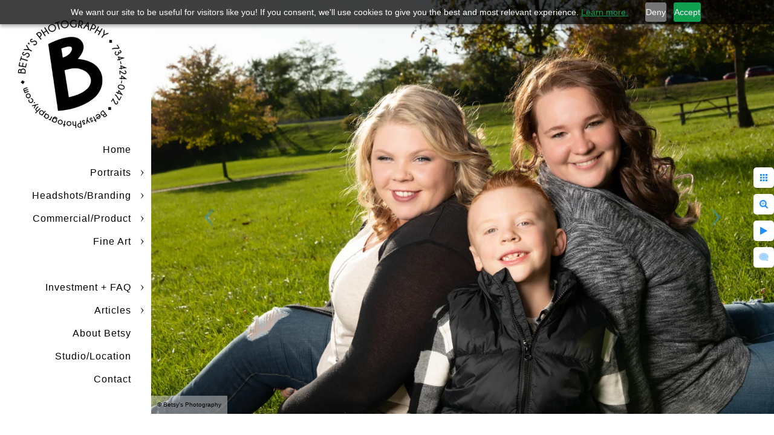

--- FILE ---
content_type: text/html; charset=utf-8
request_url: https://www.betsysphotography.com/portrait-photography/best-photos/park-family-photoshoot/vl23drvaz5d
body_size: 2109
content:
<!DOCTYPE html><!-- site by Good Gallery, www.goodgallery.com -->
<html class="no-js GalleryPage" lang="en">
<head>
    <link rel="dns-prefetch" href="//cdn.goodgallery.com" /><link rel="dns-prefetch" href="//www.google-analytics.com" />
	<link rel="shortcut icon" href="//cdn.goodgallery.com/d2c24d6d-47cb-4a38-b4f8-e63c14f7fae8/logo/2fpaet9u/brl4jq1acn4.ico" />

	<title>Nature Family Photoshoot at Geddes Park, Ann Arbor - Betsy's Photography</title>
 <meta name="robots" content="noindex" /> 	 <link rel="canonical" href="https://www.betsysphotography.com/portrait-photography/best-photos/park-family-photoshoot/vl23drvaz5d" />
	<style type="text/css">.YB:before{content: attr(data-c);display: block;height: 150em;}</style><link rel="stylesheet" type="text/css" href="//cdn.goodgallery.com/d2c24d6d-47cb-4a38-b4f8-e63c14f7fae8/d/Desktop-8UdeaudniPs8LOcU4FTIbw-2-mS3MZTXLGjybfIaNF1H0KA.css" />
<script type="text/javascript" src="//cdn.goodgallery.com/d2c24d6d-47cb-4a38-b4f8-e63c14f7fae8/p/bundle-2teHGVEHG23F7yH4EM4Vng-20250629021656.js"></script>
    <script type="text/javascript" src="//cdn.goodgallery.com/d2c24d6d-47cb-4a38-b4f8-e63c14f7fae8/d/PageData-374y1qs8-019782be-4bb1-4d64-b04b-c2e16b4fcba2-mS3MZTXLGjybfIaNF1H0KA-2.js"></script>
    <meta name="viewport" content="width=device-width, initial-scale=1, maximum-scale=1.0, user-scalable=no" />
	<meta name="apple-mobile-web-app-capable" content="yes" />
    <!--[if lt IE 9]><script type="text/javascript" src="/admin/Scripts/excanvas.compiled.js"></script><script type="text/javascript" src="/admin/Scripts/jQuery.XDomainRequest.js"></script><![endif]-->

<meta name="twitter:card" content="photo" />
<meta name="twitter:site" content="@bphotoart" />
<meta name="twitter:creator" content="@bphotoart" />
<meta property="og:url" content="https://www.betsysphotography.com/portrait-photography/best-photos/park-family-photoshoot/vl23drvaz5d" />
<meta property="og:type" content="website" />
<meta property="og:site_name" content="Betsy&#39;s Photography" />
<meta property="og:image" content="//cdn.goodgallery.com/d2c24d6d-47cb-4a38-b4f8-e63c14f7fae8/r/1024/2oj02clh/vl23drvaz5d.jpg" />
<meta property="og:title" content="Nature Family Photoshoot at Geddes Park, Ann Arbor - Betsy&#39;s Photography" />
<meta property="og:description" />
<!-- Facebook Pixel Code -->
<script>
!function(f,b,e,v,n,t,s)
{if(f.fbq)return;n=f.fbq=function(){n.callMethod?
n.callMethod.apply(n,arguments):n.queue.push(arguments)};
if(!f._fbq)f._fbq=n;n.push=n;n.loaded=!0;n.version='2.0';
n.queue=[];t=b.createElement(e);t.async=!0;
t.src=v;s=b.getElementsByTagName(e)[0];
s.parentNode.insertBefore(t,s)}(window, document,'script',
'https://connect.facebook.net/en_US/fbevents.js');
fbq('init', '567424603885404');
fbq('track', 'PageView');
</script>
<noscript><img height="1" width="1" style="display:none"
src="https://www.facebook.com/tr?id=567424603885404&ev=PageView&noscript=1"
/></noscript>
<!-- End Facebook Pixel Code -->
<!-- Zoho SalesIQ Chat Code -->
<script type="text/javascript">var $zoho=$zoho || {};$zoho.salesiq = $zoho.salesiq || {widgetcode:"6f69efc99ee8200e2543ab55dc5f67c81f77542f40ae32734c64b3da2329cf5e69a97f9cc637a1c9dc19d473233f36ad", values:{},ready:function(){}};var d=document;s=d.createElement("script");s.type="text/javascript";s.id="zsiqscript";s.defer=true;s.src="https://salesiq.zoho.com/widget";t=d.getElementsByTagName("script")[0];t.parentNode.insertBefore(s,t);</script>
<!-- End Zoho SalesIQ Chat Code -->
<!-- Zoho PageSense Code -->
<script src="https://cdn.pagesense.io/js/bphotoart/c91e43fa92664e32b7b49d55f282a907.js"></script>
<!-- End Zoho PageSense Code -->
</head>
<body data-page-type="gallery" data-page-id="019782be-4bb1-4d64-b04b-c2e16b4fcba2" data-tags="" data-menu-hash="mS3MZTXLGjybfIaNF1H0KA" data-settings-hash="8UdeaudniPs8LOcU4FTIbw" data-fotomotoid="" data-imglocation="//cdn.goodgallery.com/d2c24d6d-47cb-4a38-b4f8-e63c14f7fae8/" data-cdn="//cdn.goodgallery.com/d2c24d6d-47cb-4a38-b4f8-e63c14f7fae8" data-stoken="374y1qs8" data-settingstemplateid="">
    <div id="layoutContainer">
        <div id="gallery"></div>
    </div>
    <div class="nscontainer YB">
            <div class="nextprev">
                    <a href="/portrait-photography/best-photos/park-family-photoshoot/mtiqriymhp1" rel="prev" class="prev"><span>Previous</span></a>
                                    <a href="/portrait-photography/best-photos/park-family-photoshoot/lg1vvwswn1l" rel="next" class="next"><span>Next</span></a>
            </div>
    </div>
<noscript>            <div itemscope itemtype="http://schema.org/ImageObject" class="GGDownload YB">
                <div class="DownloadContainer">
                    <div class="PhotoContainer">
                        <div class="ActualPhoto">
                            <meta itemprop="name" />
                            <img src="//cdn.goodgallery.com/d2c24d6d-47cb-4a38-b4f8-e63c14f7fae8/r/1024/2oj02clh/vl23drvaz5d.jpg" itemprop="contentURL" />
                            <meta itemprop="description" />
                            <meta itemprop="representativeOfPage" content="true" />
                        </div>
                    </div>
                </div>
            </div>
</noscript>            
            <div class="fulljustify toplevelmenu YB">
                    <a href="/" title="Dexter + Ann Arbor Portrait Photographer | Betsy&#39;s Photography"><span>Home</span></a>
                    <a href="/portrait-photography" title="Portraits"><span>Portraits</span></a>
                    <a href="/headshot-branding-photography" title="Headshots + Personal Branding Photography"><span>Headshots/Branding</span></a>
                    <a href="/commercial-photography" title="Commercial/Product Photography"><span>Commercial/Product</span></a>
                    <a href="/art" title="Fine Art"><span>Fine Art</span></a>
                    <a><span>&nbsp;</span></a>
                    <a href="/info" title="Investment + FAQ"><span>Investment + FAQ</span></a>
                    <a href="/articles" title="Articles"><span>Articles</span></a>
                    <a href="/betsy-finn" title="About Betsy"><span>About Betsy</span></a>
                    <a href="/studio" title="Betsy&#39;s Photography Studio"><span>Studio/Location</span></a>
                    <a href="/contact" title="Contact Me"><span>Contact</span></a>
            </div>
        
            </body>
</html>


--- FILE ---
content_type: text/html; charset=utf-8
request_url: https://www.betsysphotography.com/portrait-photography/best-photos/park-family-photoshoot?IsAjax=1
body_size: 14517
content:
<!DOCTYPE html><!-- site by Good Gallery, www.goodgallery.com -->
<html class="no-js GalleryPage " lang="en">
<head>
<title>Nature Family Photoshoot at Geddes Park, Ann Arbor - Betsy's Photography</title>
<link rel="dns-prefetch" href="//cdn.goodgallery.com" /><link rel="dns-prefetch" href="//www.google-analytics.com" />
<link rel="shortcut icon" href="//cdn.goodgallery.com/d2c24d6d-47cb-4a38-b4f8-e63c14f7fae8/logo/2fpaet9u/brl4jq1acn4.ico" />

<link rel="alternate" hreflang="en" href="https://www.betsysphotography.com/portrait-photography/best-photos/park-family-photoshoot" />
 <meta name="robots" content="noarchive" /> 	 <link rel="canonical" href="https://www.betsysphotography.com/portrait-photography/best-photos/park-family-photoshoot" />
 <style type="text/css">.YB:before{content: attr(data-c);display: block;height: 150em;}</style><link rel="stylesheet" type="text/css" media="print" onload="if(media!='all')media='all'" href="//cdn.goodgallery.com/d2c24d6d-47cb-4a38-b4f8-e63c14f7fae8/d/Desktop-8UdeaudniPs8LOcU4FTIbw-2-mS3MZTXLGjybfIaNF1H0KA.css" />
<script type="text/javascript" src="//cdn.goodgallery.com/d2c24d6d-47cb-4a38-b4f8-e63c14f7fae8/p/bundle-2teHGVEHG23F7yH4EM4Vng-20250629021656.js"></script>
<script type="text/javascript" src="//cdn.goodgallery.com/d2c24d6d-47cb-4a38-b4f8-e63c14f7fae8/d/PageData-374y1qs8-019782be-4bb1-4d64-b04b-c2e16b4fcba2-mS3MZTXLGjybfIaNF1H0KA-2.js"></script>
<!--[if lt IE 9]><script type="text/javascript" src="/admin/Scripts/jQuery.XDomainRequest.js"></script><![endif]-->

<meta name="twitter:card" content="gallery" />
<meta name="twitter:site" content="@bphotoart" />
<meta name="twitter:creator" content="@bphotoart" />
<meta name="twitter:image0" content="//cdn.goodgallery.com/d2c24d6d-47cb-4a38-b4f8-e63c14f7fae8/s/0200/2oj028bu/ds3wlfjlr3d.jpg" />
<meta name="twitter:image1" content="//cdn.goodgallery.com/d2c24d6d-47cb-4a38-b4f8-e63c14f7fae8/s/0200/2oj028cq/tp50frgsbhv.jpg" />
<meta name="twitter:image2" content="//cdn.goodgallery.com/d2c24d6d-47cb-4a38-b4f8-e63c14f7fae8/s/0200/2oj028es/ff3yv1dxvpl.jpg" />
<meta name="twitter:image3" content="//cdn.goodgallery.com/d2c24d6d-47cb-4a38-b4f8-e63c14f7fae8/s/0200/2oj028fj/msszdm1tv0a.jpg" />
<meta property="og:url" content="https://www.betsysphotography.com/portrait-photography/best-photos/park-family-photoshoot" />
<meta property="og:type" content="website" />
<meta property="og:site_name" content="Betsy&#39;s Photography" />
<meta property="og:image" content="https://cdn.goodgallery.com/d2c24d6d-47cb-4a38-b4f8-e63c14f7fae8/s/0200/2oj028bu/ds3wlfjlr3d.jpg"/><meta property="og:image" content="https://cdn.goodgallery.com/d2c24d6d-47cb-4a38-b4f8-e63c14f7fae8/s/0200/2oj028cq/tp50frgsbhv.jpg"/><meta property="og:image" content="https://cdn.goodgallery.com/d2c24d6d-47cb-4a38-b4f8-e63c14f7fae8/s/0200/2oj028es/ff3yv1dxvpl.jpg"/><meta property="og:image" content="https://cdn.goodgallery.com/d2c24d6d-47cb-4a38-b4f8-e63c14f7fae8/s/0200/2oj028fj/msszdm1tv0a.jpg"/><meta property="og:image" content="https://cdn.goodgallery.com/d2c24d6d-47cb-4a38-b4f8-e63c14f7fae8/s/0200/2oj028hs/djaybkv5wnj.jpg"/><meta property="og:image" content="https://cdn.goodgallery.com/d2c24d6d-47cb-4a38-b4f8-e63c14f7fae8/s/0200/2oj02brj/w4jptry2wke.jpg"/><meta property="og:image" content="https://cdn.goodgallery.com/d2c24d6d-47cb-4a38-b4f8-e63c14f7fae8/s/0200/2oj02boo/zg0vd1fbsg0.jpg"/><meta property="og:image" content="https://cdn.goodgallery.com/d2c24d6d-47cb-4a38-b4f8-e63c14f7fae8/s/0200/2oj02boo/3apbbgiqsfb.jpg"/><meta property="og:image" content="https://cdn.goodgallery.com/d2c24d6d-47cb-4a38-b4f8-e63c14f7fae8/s/0200/2oj02bql/e5hw1nrldfi.jpg"/><meta property="og:image" content="https://cdn.goodgallery.com/d2c24d6d-47cb-4a38-b4f8-e63c14f7fae8/s/0200/2oj02brj/zokjovj0xzd.jpg"/><meta property="og:image" content="https://cdn.goodgallery.com/d2c24d6d-47cb-4a38-b4f8-e63c14f7fae8/s/0200/2oj02bti/thaojb4vfxv.jpg"/><meta property="og:image" content="https://cdn.goodgallery.com/d2c24d6d-47cb-4a38-b4f8-e63c14f7fae8/s/0200/2oj02bvg/vt0srqsk0va.jpg"/><meta property="og:image" content="https://cdn.goodgallery.com/d2c24d6d-47cb-4a38-b4f8-e63c14f7fae8/s/0200/2oj02bwc/joimbtcnxpd.jpg"/><meta property="og:image" content="https://cdn.goodgallery.com/d2c24d6d-47cb-4a38-b4f8-e63c14f7fae8/s/0200/2oj02byc/gex4ps1kff5.jpg"/><meta property="og:image" content="https://cdn.goodgallery.com/d2c24d6d-47cb-4a38-b4f8-e63c14f7fae8/s/0200/2oj02bzc/0c5qfj3vih0.jpg"/><meta property="og:image" content="https://cdn.goodgallery.com/d2c24d6d-47cb-4a38-b4f8-e63c14f7fae8/s/0200/2oj02c1d/nsr0jhawype.jpg"/><meta property="og:image" content="https://cdn.goodgallery.com/d2c24d6d-47cb-4a38-b4f8-e63c14f7fae8/s/0200/2oj02c2f/grzul3nc2ez.jpg"/><meta property="og:image" content="https://cdn.goodgallery.com/d2c24d6d-47cb-4a38-b4f8-e63c14f7fae8/s/0200/2oj02c7k/2lwdzhl2ncu.jpg"/><meta property="og:image" content="https://cdn.goodgallery.com/d2c24d6d-47cb-4a38-b4f8-e63c14f7fae8/s/0200/2oj02c6n/3h2jfah4mle.jpg"/><meta property="og:image" content="https://cdn.goodgallery.com/d2c24d6d-47cb-4a38-b4f8-e63c14f7fae8/s/0200/2oj02c7k/qvjx4dubpva.jpg"/><meta property="og:image" content="https://cdn.goodgallery.com/d2c24d6d-47cb-4a38-b4f8-e63c14f7fae8/s/0200/2oj02c9n/mww2gjypio2.jpg"/><meta property="og:image" content="https://cdn.goodgallery.com/d2c24d6d-47cb-4a38-b4f8-e63c14f7fae8/s/0200/2oj02caq/rjv1hvws0sa.jpg"/><meta property="og:image" content="https://cdn.goodgallery.com/d2c24d6d-47cb-4a38-b4f8-e63c14f7fae8/s/0200/2oj02cct/5k53slzlhe5.jpg"/><meta property="og:image" content="https://cdn.goodgallery.com/d2c24d6d-47cb-4a38-b4f8-e63c14f7fae8/s/0200/2oj02cdp/iihyt0ysbqr.jpg"/><meta property="og:image" content="https://cdn.goodgallery.com/d2c24d6d-47cb-4a38-b4f8-e63c14f7fae8/s/0200/2oj02cfp/x0eylgbqjbe.jpg"/><meta property="og:image" content="https://cdn.goodgallery.com/d2c24d6d-47cb-4a38-b4f8-e63c14f7fae8/s/0200/2oj02cim/ka5jryk0q1f.jpg"/><meta property="og:image" content="https://cdn.goodgallery.com/d2c24d6d-47cb-4a38-b4f8-e63c14f7fae8/s/0200/2oj02cim/wih3oqjwztp.jpg"/><meta property="og:image" content="https://cdn.goodgallery.com/d2c24d6d-47cb-4a38-b4f8-e63c14f7fae8/s/0200/2oj02ckl/mtiqriymhp1.jpg"/><meta property="og:image" content="https://cdn.goodgallery.com/d2c24d6d-47cb-4a38-b4f8-e63c14f7fae8/s/0200/2oj02clh/vl23drvaz5d.jpg"/><meta property="og:image" content="https://cdn.goodgallery.com/d2c24d6d-47cb-4a38-b4f8-e63c14f7fae8/s/0200/2oj02cng/lg1vvwswn1l.jpg"/><meta property="og:image" content="https://cdn.goodgallery.com/d2c24d6d-47cb-4a38-b4f8-e63c14f7fae8/s/0200/2oj02coa/iys3nwsnuol.jpg"/><meta property="og:image" content="https://cdn.goodgallery.com/d2c24d6d-47cb-4a38-b4f8-e63c14f7fae8/s/0200/2oj02cqw/5wd0o0ir34t.jpg"/><meta property="og:image" content="https://cdn.goodgallery.com/d2c24d6d-47cb-4a38-b4f8-e63c14f7fae8/s/0200/2oj02cqv/uqfmo2driyb.jpg"/><meta property="og:image" content="https://cdn.goodgallery.com/d2c24d6d-47cb-4a38-b4f8-e63c14f7fae8/s/0200/2oj02dd9/4kamqli00vx.jpg"/><meta property="og:image" content="https://cdn.goodgallery.com/d2c24d6d-47cb-4a38-b4f8-e63c14f7fae8/s/0200/2oj02dl7/52na5gk2h0f.jpg"/><meta property="og:image" content="https://cdn.goodgallery.com/d2c24d6d-47cb-4a38-b4f8-e63c14f7fae8/s/0200/2oj02drl/iicy1j1g1ef.jpg"/><script type="application/ld+json">{ "@context": "https://schema.org", "@type": "Organization", "url": "https://www.betsysphotography.com", "logo": "https://logocdn.goodgallery.com/d2c24d6d-47cb-4a38-b4f8-e63c14f7fae8/450x0/2tfwtie1/cquusbwpj2b.jpg" }</script>
<script type="application/ld+json">{ "@context": "http://schema.org", "@type": "BreadcrumbList", "itemListElement": [ { "@type": "ListItem", "position": "1", "item": { "@id": "https://www.betsysphotography.com/", "name": "Home" } }, { "@type": "ListItem", "position": "2", "item": { "@id": "https://www.betsysphotography.com/portrait-photography", "name": "Portraits" } }, { "@type": "ListItem", "position": "3", "item": { "@id": "https://www.betsysphotography.com/portrait-photography/best-photos", "name": "Best Photos" } }, { "@type": "ListItem", "position": "4", "item": { "@id": "https://www.betsysphotography.com/portrait-photography/best-photos/park-family-photoshoot", "name": "Park Family Photoshoot" } } ] }</script>
<!-- Facebook Pixel Code -->
<script>
!function(f,b,e,v,n,t,s)
{if(f.fbq)return;n=f.fbq=function(){n.callMethod?
n.callMethod.apply(n,arguments):n.queue.push(arguments)};
if(!f._fbq)f._fbq=n;n.push=n;n.loaded=!0;n.version='2.0';
n.queue=[];t=b.createElement(e);t.async=!0;
t.src=v;s=b.getElementsByTagName(e)[0];
s.parentNode.insertBefore(t,s)}(window, document,'script',
'https://connect.facebook.net/en_US/fbevents.js');
fbq('init', '567424603885404');
fbq('track', 'PageView');
</script>
<noscript><img height="1" width="1" style="display:none"
src="https://www.facebook.com/tr?id=567424603885404&ev=PageView&noscript=1"
/></noscript>
<!-- End Facebook Pixel Code -->
<!-- Zoho SalesIQ Chat Code -->
<script type="text/javascript">var $zoho=$zoho || {};$zoho.salesiq = $zoho.salesiq || {widgetcode:"6f69efc99ee8200e2543ab55dc5f67c81f77542f40ae32734c64b3da2329cf5e69a97f9cc637a1c9dc19d473233f36ad", values:{},ready:function(){}};var d=document;s=d.createElement("script");s.type="text/javascript";s.id="zsiqscript";s.defer=true;s.src="https://salesiq.zoho.com/widget";t=d.getElementsByTagName("script")[0];t.parentNode.insertBefore(s,t);</script>
<!-- End Zoho SalesIQ Chat Code -->
<!-- Zoho PageSense Code -->
<script src="https://cdn.pagesense.io/js/bphotoart/c91e43fa92664e32b7b49d55f282a907.js"></script>
<!-- End Zoho PageSense Code -->
<style type="text/css" data-id="inline">
html.js, html.js body {margin:0;padding:0;}
div.ThumbnailPanelThumbnailContainer div.Placeholder, div.ThumbnailPanelThumbnailContainer .CVThumb {position: absolute;left: 0px;top: 0px;height: 100%;width: 100%;border: 0px} div.ThumbnailPanelThumbnailContainer .CVThumb {text-align: center} div.ThumbnailPanelThumbnailContainer .CVThumb img {max-width: 100%;width: 100%;border: 0px} span.ThumbnailPanelEntityLoaded div.Placeholder {display: none;}
html.no-js .CVThumb img {opacity:0} div.ThumbnailPanelThumbnailContainer {overflow:hidden;position:absolute;top:0px;left:0px} .YB:before{content: attr(data-c);display: block;height: 150em;width:100%;background-color:#FFFFFF;position:fixed;z-index:9999;}
.GalleryUIThumbnailPanelContainerParent {background-color:#FFFFFF}
ul.GalleryUIMenu {list-style: none;margin: 0;padding: 0} ul.GalleryUIMenu a {text-decoration: none} ul.GalleryUIMenu li {position: relative; white-space: nowrap}
.GalleryUISiteNavigation {background-color: rgba(255, 255, 255, 1);width:250px}
.GalleryUIMenuTopLevel .GalleryUIMenu {display: inline-block} ul.GalleryUIMenu li, div.GalleryUIMenuSubMenuDiv li {text-transform:none}
.GalleryUIMenuTopLevel .GalleryUIMenu > li {padding: 10px 15px 10px 15px;border:0px solid #FFFFFF;border-left-width:0px;border-top-width:0px;white-space:normal;text-align:right}
.GalleryUIMenu > li {color:#000000;background-color:rgba(255, 255, 255, 1);font-size:16px;letter-spacing: 1px;;position:relative}
.GalleryUIMenu > li > a {color:#000000} .GalleryUIMenu > li.Active > a {color:#000000}
.GalleryUIMenu > li.Active {color:#000000;background-color:rgba(255, 255, 255, 1)}
span.SubMenuArrow,span.SubMenuArrowLeft,span.SubMenuArrowRight,span.SubMenuArrowUp,span.SubMenuArrowDown {display:block;position:absolute;top:50%;right:10px;margin-top:-5px;height:10px;width:10px;background-color:transparent;} span.SubMenuArrowSizing {display:inline-block;width:20px;height:10px;opacity:0;margin-right:-2px;}

 .GalleryUISiteNavigation {position:fixed;top:0;left:0}
.GalleryUIMenuTopLevel .GalleryUIMenu {width:250px} .GalleryUISiteNavigation {height:100%}


html { font-family: 'Oxygen', sans-serif; } html:not(.wf-active) {font-family: sans-serif}
.GalleryUIMenu, .GalleryUIMenu a { font-family: 'Oxygen', sans-serif; } html:not(.wf-active) .GalleryUIMenu,html:not(.wf-active) .GalleryUIMenu a {font-family: sans-serif}
.PageTemplateText,.CaptionContainer,.PageInformationArea,.GGTextContent { font-family: 'Oxygen', sans-serif; } html:not(.wf-active) .PageTemplateText,html:not(.wf-active) .CaptionContainer,html:not(.wf-active) .PageInformationArea,html:not(.wf-active) .GGTextContent {font-family: sans-serif}
h1, h2, h3, h4, h5, h6 { font-family: 'Century Gothic', CenturyGothic, AppleGothic, sans-serif;font-weight:700; }
.GalleryUIContainer .NameMark { font-family: 'Oxygen', sans-serif; } html:not(.wf-active) .GalleryUIContainer .NameMark {font-family: sans-serif}
.GalleryMenuContent .GGMenuPageHeading { font-family: 'Oxygen', sans-serif; } html:not(.wf-active) .GalleryMenuContent .GGMenuPageHeading {font-family: sans-serif}
.GMLabel { font-family: 'Oxygen', sans-serif; } html:not(.wf-active) .GMLabel {font-family: sans-serif}
.GMTagline { font-family: 'Oxygen', sans-serif; } html:not(.wf-active) .GMTagline {font-family: sans-serif}
div.GGForm label.SectionHeading { font-family: 'Oxygen', sans-serif; } html:not(.wf-active) div.GGForm label.SectionHeading {font-family: sans-serif}
.GGHamburgerMenuLabel { font-family: 'Oxygen', sans-serif; } html:not(.wf-active) .GGHamburgerMenuLabel {font-family: sans-serif}
h2 { font-family: 'Oxygen', sans-serif;font-weight:700; } html:not(.wf-active) h2 {font-family: sans-serif}
h3 { font-family: 'Oxygen', sans-serif;font-weight:700; } html:not(.wf-active) h3 {font-family: sans-serif}
h4 { font-family: 'Oxygen', sans-serif;font-weight:700; } html:not(.wf-active) h4 {font-family: sans-serif}
h5 { font-family: 'Oxygen', sans-serif;font-weight:700; } html:not(.wf-active) h5 {font-family: sans-serif}
h6 { font-family: 'Oxygen', sans-serif;font-weight:700; } html:not(.wf-active) h6 {font-family: sans-serif}
h1 { line-height: 1.45; text-transform: none; text-align: left; letter-spacing: 1px; }
h2 { line-height: 1.45; text-transform: none; text-align: left; letter-spacing: 1px;  }
h3 { line-height: 1.45; text-transform: none; text-align: left; letter-spacing: 1px; }
h4 { line-height: 1.45; text-transform: none; text-align: left; letter-spacing: 1px; }
h5 { line-height: 1.45; text-transform: none; text-align: left; letter-spacing: 1px; }
h6 { line-height: 1.45; text-transform: none; text-align: left; letter-spacing: 0px; }
.PageTemplateText,.CaptionContainer,.PageInformationArea,.GGTextContent { line-height: 1.84; text-transform: none; text-align: left; }
ul.GGBottomNavigation span { font-family: 'Oxygen', sans-serif; } html:not(.wf-active) ul.GGBottomNavigation span {font-family: sans-serif}
.GGTextContent .GGBreadCrumbs .GGBreadCrumb, .GGTextContent .GGBreadCrumb span { font-family: 'Oxygen', sans-serif; } html:not(.wf-active) .GGTextContent .GGBreadCrumbs .GGBreadCrumb,html:not(.wf-active) .GGTextContent .GGBreadCrumb span {font-family: sans-serif}




div.GalleryUIThumbnailPanelContainerParent {
    background-color: #FFFFFF;
}

div.GGThumbActualContainer div.ThumbnailPanelCaptionContainer {
    position: unset;
    left: unset;
    top: unset;
}

html.js.GalleryPage.ThumbnailPanelActive {
    overflow: visible;
}

    
    html.GalleryPage.ThumbnailPanelActive div.GalleryUISiteNavigation {
        position: fixed !important;
    }
    

html.ThumbnailPanelActive body {
    overflow: visible;
}

html.ThumbnailPanelActive div.GalleryUIContentParent {
    overflow: visible;
}

div.GalleryUIThumbnailPanelContainer div.GGThumbModernContainer > div.GGTextContent {
    position: relative;
}

div.GGThumbActualContainer div.ThumbEntityContainer div.ThumbAspectContainer {
}

div.GGThumbActualContainer div.ThumbEntityContainer div.ThumbAspectContainer {
    height: 0;
    overflow: hidden;
    position: relative;
    border-radius: 0%;
    border: 0px solid rgba(255, 255, 255, 1);
    background-color: rgba(255, 255, 255, 1);
    opacity: 1;

    -moz-transition: opacity 0.15s, background-color 0.15s, border-color 0.15s, color 0.15s;
    -webkit-transition: opacity 0.15s, background-color 0.15s, border-color 0.15s, color 0.15s;
    -o-transition: opacity: 0.15s, background-color 0.15s, border-color 0.15s, color 0.15s;
    transition: opacity 0.15s, background-color 0.15s, border-color 0.15s, color 0.15s;
}

div.GGThumbActualContainer div.ThumbAspectContainer > div,
div.GGThumbModernContainer div.ThumbAspectContainer > div {
    position: absolute;
    left: 0;
    top: 0;
    height: 100%;
    width: 100%;
}

div.GGThumbActualContainer div.ThumbAspectContainer img,
div.GGThumbModernContainer div.ThumbAspectContainer img {
    min-width: 100%;
    min-height: 100%;
}

div.GGThumbActualContainer div.ThumbAspectContainer div.icon {
    position: absolute;
    left: unset;
    top: unset;
    right: 5px;
    bottom: 5px;
    cursor: pointer;

    -webkit-border-radius: 15%;
    -moz-border-radius: 15%;
    border-radius: 15%;
    height: 34px;
    width: 34px;
    padding: 5px;
    -moz-box-sizing: border-box;
    box-sizing: border-box;
}

div.ThumbEntityContainer div.ThumbCaption {
    display: none;
    overflow: hidden;
    
    cursor: pointer;
    padding: 20px;
    font-size: 12px;
    color: rgba(128, 128, 128, 1);
    background-color: rgba(255, 255, 255, 0.75);
    border: 0px solid rgba(128, 128, 128, 0.75);
    border-top-width: 0px;

    -moz-transition: opacity 0.15s, background-color 0.15s, border-color 0.15s, color 0.15s;
    -webkit-transition: opacity 0.15s, background-color 0.15s, border-color 0.15s, color 0.15s;
    -o-transition: opacity: 0.15s, background-color 0.15s, border-color 0.15s, color 0.15s;
    transition: opacity 0.15s, background-color 0.15s, border-color 0.15s, color 0.15s;

}

div.ThumbEntityContainer.ShowCaptions div.ThumbCaption {
    display: block;
}

html.ThumbnailPanelActive .GGCaption {
    display: none;
}

    
div.GGThumbActualContainer {
    display: grid;
    grid-template-columns: repeat(4, 1fr);
    grid-column-gap: 20px;
    margin: 30px 30px 30px 30px;
}

div.GGThumbActualContainer div.ThumbEntityContainer + div {
    margin-top: 20px;
}

    
        
div.GGThumbActualContainer > div:nth-child(1) {
    grid-column-start: 1;
}
        
        
div.GGThumbActualContainer > div:nth-child(2) {
    grid-column-start: 2;
}
        
        
div.GGThumbActualContainer > div:nth-child(3) {
    grid-column-start: 3;
}
        
        
div.GGThumbActualContainer > div:nth-child(4) {
    grid-column-start: 4;
}
        

div.GGThumbModernContainer div.ThumbAspectContainer {
    height: 0;
    overflow: hidden;
    position: relative;
    border: 0px solid rgba(255, 255, 255, 1);
    opacity: 1;

	-moz-transition: opacity 0.15s, background-color 0.15s, border-color 0.15s, color 0.15s;
	-webkit-transition: opacity 0.15s, background-color 0.15s, border-color 0.15s, color 0.15s;
	-o-transition: opacity: 0.15s, background-color 0.15s, border-color 0.15s, color 0.15s;
	transition: opacity 0.15s, background-color 0.15s, border-color 0.15s, color 0.15s;
}

div.GGThumbModernContainer div.ThumbCoverImage {
    margin: 30px 30px 30px 30px;
}

@media (hover: hover) {
    div.GGThumbActualContainer div.ThumbEntityContainer:hover div.ThumbAspectContainer {
        opacity: 0.95;
        border-color: rgba(30, 144, 255, 1);
    }

    div.ThumbEntityContainer:hover div.ThumbCaption {
        color: rgba(0, 0, 0, 1);
        background-color: rgba(211, 211, 211, 1);
        border-color: rgba(0, 0, 0, 1);
    }

    div.GGThumbModernContainer div.ThumbCoverImage:hover div.ThumbAspectContainer {
        opacity: 0.95;
        border-color: rgba(30, 144, 255, 1);
    }
}
</style>
</head>
<body data-page-type="gallery" class="GalleryUIContainer" data-page-id="019782be-4bb1-4d64-b04b-c2e16b4fcba2" data-tags="" data-menu-hash="mS3MZTXLGjybfIaNF1H0KA" data-settings-hash="8UdeaudniPs8LOcU4FTIbw" data-fotomotoid="" data-imglocation="//cdn.goodgallery.com/d2c24d6d-47cb-4a38-b4f8-e63c14f7fae8/" data-cdn="//cdn.goodgallery.com/d2c24d6d-47cb-4a38-b4f8-e63c14f7fae8" data-stoken="374y1qs8" data-settingstemplateid="">
    <div class="GalleryUIContentParent YB" data-pretagged="true" style="position:absolute;height:100%;width:calc(100% - 250px);top:0px;left:250px;">
        <div class="GalleryUIContentContainer"></div>
        <div class="prev"></div><div class="next"></div><span class="prev SingleImageHidden"></span><span class="next SingleImageHidden"></span>
        <div class="GalleryUIThumbnailPanelContainerParent" style="opacity: 1;position: absolute;height: 100%;width: 100%;left: 0px;top: 0px;z-index: 550;transition: all 0s ease;">
            <div class="GalleryUIThumbnailPanelContainer">
                <div class="GGThumbModernContainer">


                    <div class="GGThumbActualContainer">
                                    
                        <div>
                                <div class="ThumbEntityContainer" data-id="ds3wlfjlr3d" data-plink="ds3wlfjlr3d"><a class="ThumbLink" href="/portrait-photography/best-photos/park-family-photoshoot/ds3wlfjlr3d" title=""><div class="ThumbAspectContainer" style="padding-top:calc((4318 / 6311) * 100%)"><div><picture><source type="image/webp" sizes="calc((97vw - 370px) / 4)" srcset="//cdn.goodgallery.com/d2c24d6d-47cb-4a38-b4f8-e63c14f7fae8/t/0050/2oj028bu/ds3wlfjlr3d.webp 50w, //cdn.goodgallery.com/d2c24d6d-47cb-4a38-b4f8-e63c14f7fae8/t/0075/2oj028bu/ds3wlfjlr3d.webp 75w, //cdn.goodgallery.com/d2c24d6d-47cb-4a38-b4f8-e63c14f7fae8/t/0100/2oj028bu/ds3wlfjlr3d.webp 100w, //cdn.goodgallery.com/d2c24d6d-47cb-4a38-b4f8-e63c14f7fae8/t/0125/2oj028bu/ds3wlfjlr3d.webp 125w, //cdn.goodgallery.com/d2c24d6d-47cb-4a38-b4f8-e63c14f7fae8/t/0150/2oj028bu/ds3wlfjlr3d.webp 150w, //cdn.goodgallery.com/d2c24d6d-47cb-4a38-b4f8-e63c14f7fae8/t/0175/2oj028bu/ds3wlfjlr3d.webp 175w, //cdn.goodgallery.com/d2c24d6d-47cb-4a38-b4f8-e63c14f7fae8/t/0200/2oj028bu/ds3wlfjlr3d.webp 200w, //cdn.goodgallery.com/d2c24d6d-47cb-4a38-b4f8-e63c14f7fae8/t/0225/2oj028bu/ds3wlfjlr3d.webp 225w, //cdn.goodgallery.com/d2c24d6d-47cb-4a38-b4f8-e63c14f7fae8/t/0250/2oj028bu/ds3wlfjlr3d.webp 250w, //cdn.goodgallery.com/d2c24d6d-47cb-4a38-b4f8-e63c14f7fae8/t/0275/2oj028bu/ds3wlfjlr3d.webp 275w, //cdn.goodgallery.com/d2c24d6d-47cb-4a38-b4f8-e63c14f7fae8/t/0300/2oj028bu/ds3wlfjlr3d.webp 300w, //cdn.goodgallery.com/d2c24d6d-47cb-4a38-b4f8-e63c14f7fae8/t/0350/2oj028bu/ds3wlfjlr3d.webp 350w, //cdn.goodgallery.com/d2c24d6d-47cb-4a38-b4f8-e63c14f7fae8/t/0400/2oj028bu/ds3wlfjlr3d.webp 400w, //cdn.goodgallery.com/d2c24d6d-47cb-4a38-b4f8-e63c14f7fae8/t/0450/2oj028bu/ds3wlfjlr3d.webp 450w, //cdn.goodgallery.com/d2c24d6d-47cb-4a38-b4f8-e63c14f7fae8/t/0500/2oj028bu/ds3wlfjlr3d.webp 500w, //cdn.goodgallery.com/d2c24d6d-47cb-4a38-b4f8-e63c14f7fae8/t/0550/2oj028bu/ds3wlfjlr3d.webp 550w, //cdn.goodgallery.com/d2c24d6d-47cb-4a38-b4f8-e63c14f7fae8/t/0600/2oj028bu/ds3wlfjlr3d.webp 600w, //cdn.goodgallery.com/d2c24d6d-47cb-4a38-b4f8-e63c14f7fae8/t/0650/2oj028bu/ds3wlfjlr3d.webp 650w, //cdn.goodgallery.com/d2c24d6d-47cb-4a38-b4f8-e63c14f7fae8/t/0700/2oj028bu/ds3wlfjlr3d.webp 700w, //cdn.goodgallery.com/d2c24d6d-47cb-4a38-b4f8-e63c14f7fae8/t/0750/2oj028bu/ds3wlfjlr3d.webp 750w, //cdn.goodgallery.com/d2c24d6d-47cb-4a38-b4f8-e63c14f7fae8/t/0800/2oj028bu/ds3wlfjlr3d.webp 800w, //cdn.goodgallery.com/d2c24d6d-47cb-4a38-b4f8-e63c14f7fae8/t/0850/2oj028bu/ds3wlfjlr3d.webp 850w, //cdn.goodgallery.com/d2c24d6d-47cb-4a38-b4f8-e63c14f7fae8/t/0900/2oj028bu/ds3wlfjlr3d.webp 900w, //cdn.goodgallery.com/d2c24d6d-47cb-4a38-b4f8-e63c14f7fae8/t/0950/2oj028bu/ds3wlfjlr3d.webp 950w, //cdn.goodgallery.com/d2c24d6d-47cb-4a38-b4f8-e63c14f7fae8/t/1024/2oj028bu/ds3wlfjlr3d.webp 1024w, //cdn.goodgallery.com/d2c24d6d-47cb-4a38-b4f8-e63c14f7fae8/t/2560/2oj028bu/ds3wlfjlr3d.webp 2560w" /><source type="image/jpeg" sizes="calc((97vw - 370px) / 4)" srcset="//cdn.goodgallery.com/d2c24d6d-47cb-4a38-b4f8-e63c14f7fae8/t/0050/2oj028bu/ds3wlfjlr3d.jpg 50w, //cdn.goodgallery.com/d2c24d6d-47cb-4a38-b4f8-e63c14f7fae8/t/0075/2oj028bu/ds3wlfjlr3d.jpg 75w, //cdn.goodgallery.com/d2c24d6d-47cb-4a38-b4f8-e63c14f7fae8/t/0100/2oj028bu/ds3wlfjlr3d.jpg 100w, //cdn.goodgallery.com/d2c24d6d-47cb-4a38-b4f8-e63c14f7fae8/t/0125/2oj028bu/ds3wlfjlr3d.jpg 125w, //cdn.goodgallery.com/d2c24d6d-47cb-4a38-b4f8-e63c14f7fae8/t/0150/2oj028bu/ds3wlfjlr3d.jpg 150w, //cdn.goodgallery.com/d2c24d6d-47cb-4a38-b4f8-e63c14f7fae8/t/0175/2oj028bu/ds3wlfjlr3d.jpg 175w, //cdn.goodgallery.com/d2c24d6d-47cb-4a38-b4f8-e63c14f7fae8/t/0200/2oj028bu/ds3wlfjlr3d.jpg 200w, //cdn.goodgallery.com/d2c24d6d-47cb-4a38-b4f8-e63c14f7fae8/t/0225/2oj028bu/ds3wlfjlr3d.jpg 225w, //cdn.goodgallery.com/d2c24d6d-47cb-4a38-b4f8-e63c14f7fae8/t/0250/2oj028bu/ds3wlfjlr3d.jpg 250w, //cdn.goodgallery.com/d2c24d6d-47cb-4a38-b4f8-e63c14f7fae8/t/0275/2oj028bu/ds3wlfjlr3d.jpg 275w, //cdn.goodgallery.com/d2c24d6d-47cb-4a38-b4f8-e63c14f7fae8/t/0300/2oj028bu/ds3wlfjlr3d.jpg 300w, //cdn.goodgallery.com/d2c24d6d-47cb-4a38-b4f8-e63c14f7fae8/t/0350/2oj028bu/ds3wlfjlr3d.jpg 350w, //cdn.goodgallery.com/d2c24d6d-47cb-4a38-b4f8-e63c14f7fae8/t/0400/2oj028bu/ds3wlfjlr3d.jpg 400w, //cdn.goodgallery.com/d2c24d6d-47cb-4a38-b4f8-e63c14f7fae8/t/0450/2oj028bu/ds3wlfjlr3d.jpg 450w, //cdn.goodgallery.com/d2c24d6d-47cb-4a38-b4f8-e63c14f7fae8/t/0500/2oj028bu/ds3wlfjlr3d.jpg 500w, //cdn.goodgallery.com/d2c24d6d-47cb-4a38-b4f8-e63c14f7fae8/t/0550/2oj028bu/ds3wlfjlr3d.jpg 550w, //cdn.goodgallery.com/d2c24d6d-47cb-4a38-b4f8-e63c14f7fae8/t/0600/2oj028bu/ds3wlfjlr3d.jpg 600w, //cdn.goodgallery.com/d2c24d6d-47cb-4a38-b4f8-e63c14f7fae8/t/0650/2oj028bu/ds3wlfjlr3d.jpg 650w, //cdn.goodgallery.com/d2c24d6d-47cb-4a38-b4f8-e63c14f7fae8/t/0700/2oj028bu/ds3wlfjlr3d.jpg 700w, //cdn.goodgallery.com/d2c24d6d-47cb-4a38-b4f8-e63c14f7fae8/t/0750/2oj028bu/ds3wlfjlr3d.jpg 750w, //cdn.goodgallery.com/d2c24d6d-47cb-4a38-b4f8-e63c14f7fae8/t/0800/2oj028bu/ds3wlfjlr3d.jpg 800w, //cdn.goodgallery.com/d2c24d6d-47cb-4a38-b4f8-e63c14f7fae8/t/0850/2oj028bu/ds3wlfjlr3d.jpg 850w, //cdn.goodgallery.com/d2c24d6d-47cb-4a38-b4f8-e63c14f7fae8/t/0900/2oj028bu/ds3wlfjlr3d.jpg 900w, //cdn.goodgallery.com/d2c24d6d-47cb-4a38-b4f8-e63c14f7fae8/t/0950/2oj028bu/ds3wlfjlr3d.jpg 950w, //cdn.goodgallery.com/d2c24d6d-47cb-4a38-b4f8-e63c14f7fae8/t/1024/2oj028bu/ds3wlfjlr3d.jpg 1024w, //cdn.goodgallery.com/d2c24d6d-47cb-4a38-b4f8-e63c14f7fae8/t/2560/2oj028bu/ds3wlfjlr3d.jpg 2560w" /><img src="//cdn.goodgallery.com/d2c24d6d-47cb-4a38-b4f8-e63c14f7fae8/t/0400/2oj028bu/ds3wlfjlr3d.jpg" nopin="nopin" draggable="false" alt="" title="" srcset="//cdn.goodgallery.com/d2c24d6d-47cb-4a38-b4f8-e63c14f7fae8/t/1024/2oj028bu/ds3wlfjlr3d.jpg, //cdn.goodgallery.com/d2c24d6d-47cb-4a38-b4f8-e63c14f7fae8/t/2560/2oj028bu/ds3wlfjlr3d.jpg 2x" /></picture></div></div></a></div>
                                <div class="ThumbEntityContainer" data-id="w4jptry2wke" data-plink="w4jptry2wke"><a class="ThumbLink" href="/portrait-photography/best-photos/park-family-photoshoot/w4jptry2wke" title=""><div class="ThumbAspectContainer" style="padding-top:calc((5504 / 8256) * 100%)"><div><picture><source type="image/webp" sizes="calc((97vw - 370px) / 4)" srcset="//cdn.goodgallery.com/d2c24d6d-47cb-4a38-b4f8-e63c14f7fae8/t/0050/2oj02brj/w4jptry2wke.webp 50w, //cdn.goodgallery.com/d2c24d6d-47cb-4a38-b4f8-e63c14f7fae8/t/0075/2oj02brj/w4jptry2wke.webp 75w, //cdn.goodgallery.com/d2c24d6d-47cb-4a38-b4f8-e63c14f7fae8/t/0100/2oj02brj/w4jptry2wke.webp 100w, //cdn.goodgallery.com/d2c24d6d-47cb-4a38-b4f8-e63c14f7fae8/t/0125/2oj02brj/w4jptry2wke.webp 125w, //cdn.goodgallery.com/d2c24d6d-47cb-4a38-b4f8-e63c14f7fae8/t/0150/2oj02brj/w4jptry2wke.webp 150w, //cdn.goodgallery.com/d2c24d6d-47cb-4a38-b4f8-e63c14f7fae8/t/0175/2oj02brj/w4jptry2wke.webp 175w, //cdn.goodgallery.com/d2c24d6d-47cb-4a38-b4f8-e63c14f7fae8/t/0200/2oj02brj/w4jptry2wke.webp 200w, //cdn.goodgallery.com/d2c24d6d-47cb-4a38-b4f8-e63c14f7fae8/t/0225/2oj02brj/w4jptry2wke.webp 225w, //cdn.goodgallery.com/d2c24d6d-47cb-4a38-b4f8-e63c14f7fae8/t/0250/2oj02brj/w4jptry2wke.webp 250w, //cdn.goodgallery.com/d2c24d6d-47cb-4a38-b4f8-e63c14f7fae8/t/0275/2oj02brj/w4jptry2wke.webp 275w, //cdn.goodgallery.com/d2c24d6d-47cb-4a38-b4f8-e63c14f7fae8/t/0300/2oj02brj/w4jptry2wke.webp 300w, //cdn.goodgallery.com/d2c24d6d-47cb-4a38-b4f8-e63c14f7fae8/t/0350/2oj02brj/w4jptry2wke.webp 350w, //cdn.goodgallery.com/d2c24d6d-47cb-4a38-b4f8-e63c14f7fae8/t/0400/2oj02brj/w4jptry2wke.webp 400w, //cdn.goodgallery.com/d2c24d6d-47cb-4a38-b4f8-e63c14f7fae8/t/0450/2oj02brj/w4jptry2wke.webp 450w, //cdn.goodgallery.com/d2c24d6d-47cb-4a38-b4f8-e63c14f7fae8/t/0500/2oj02brj/w4jptry2wke.webp 500w, //cdn.goodgallery.com/d2c24d6d-47cb-4a38-b4f8-e63c14f7fae8/t/0550/2oj02brj/w4jptry2wke.webp 550w, //cdn.goodgallery.com/d2c24d6d-47cb-4a38-b4f8-e63c14f7fae8/t/0600/2oj02brj/w4jptry2wke.webp 600w, //cdn.goodgallery.com/d2c24d6d-47cb-4a38-b4f8-e63c14f7fae8/t/0650/2oj02brj/w4jptry2wke.webp 650w, //cdn.goodgallery.com/d2c24d6d-47cb-4a38-b4f8-e63c14f7fae8/t/0700/2oj02brj/w4jptry2wke.webp 700w, //cdn.goodgallery.com/d2c24d6d-47cb-4a38-b4f8-e63c14f7fae8/t/0750/2oj02brj/w4jptry2wke.webp 750w, //cdn.goodgallery.com/d2c24d6d-47cb-4a38-b4f8-e63c14f7fae8/t/0800/2oj02brj/w4jptry2wke.webp 800w, //cdn.goodgallery.com/d2c24d6d-47cb-4a38-b4f8-e63c14f7fae8/t/0850/2oj02brj/w4jptry2wke.webp 850w, //cdn.goodgallery.com/d2c24d6d-47cb-4a38-b4f8-e63c14f7fae8/t/0900/2oj02brj/w4jptry2wke.webp 900w, //cdn.goodgallery.com/d2c24d6d-47cb-4a38-b4f8-e63c14f7fae8/t/0950/2oj02brj/w4jptry2wke.webp 950w, //cdn.goodgallery.com/d2c24d6d-47cb-4a38-b4f8-e63c14f7fae8/t/1024/2oj02brj/w4jptry2wke.webp 1024w, //cdn.goodgallery.com/d2c24d6d-47cb-4a38-b4f8-e63c14f7fae8/t/2560/2oj02brj/w4jptry2wke.webp 2560w" /><source type="image/jpeg" sizes="calc((97vw - 370px) / 4)" srcset="//cdn.goodgallery.com/d2c24d6d-47cb-4a38-b4f8-e63c14f7fae8/t/0050/2oj02brj/w4jptry2wke.jpg 50w, //cdn.goodgallery.com/d2c24d6d-47cb-4a38-b4f8-e63c14f7fae8/t/0075/2oj02brj/w4jptry2wke.jpg 75w, //cdn.goodgallery.com/d2c24d6d-47cb-4a38-b4f8-e63c14f7fae8/t/0100/2oj02brj/w4jptry2wke.jpg 100w, //cdn.goodgallery.com/d2c24d6d-47cb-4a38-b4f8-e63c14f7fae8/t/0125/2oj02brj/w4jptry2wke.jpg 125w, //cdn.goodgallery.com/d2c24d6d-47cb-4a38-b4f8-e63c14f7fae8/t/0150/2oj02brj/w4jptry2wke.jpg 150w, //cdn.goodgallery.com/d2c24d6d-47cb-4a38-b4f8-e63c14f7fae8/t/0175/2oj02brj/w4jptry2wke.jpg 175w, //cdn.goodgallery.com/d2c24d6d-47cb-4a38-b4f8-e63c14f7fae8/t/0200/2oj02brj/w4jptry2wke.jpg 200w, //cdn.goodgallery.com/d2c24d6d-47cb-4a38-b4f8-e63c14f7fae8/t/0225/2oj02brj/w4jptry2wke.jpg 225w, //cdn.goodgallery.com/d2c24d6d-47cb-4a38-b4f8-e63c14f7fae8/t/0250/2oj02brj/w4jptry2wke.jpg 250w, //cdn.goodgallery.com/d2c24d6d-47cb-4a38-b4f8-e63c14f7fae8/t/0275/2oj02brj/w4jptry2wke.jpg 275w, //cdn.goodgallery.com/d2c24d6d-47cb-4a38-b4f8-e63c14f7fae8/t/0300/2oj02brj/w4jptry2wke.jpg 300w, //cdn.goodgallery.com/d2c24d6d-47cb-4a38-b4f8-e63c14f7fae8/t/0350/2oj02brj/w4jptry2wke.jpg 350w, //cdn.goodgallery.com/d2c24d6d-47cb-4a38-b4f8-e63c14f7fae8/t/0400/2oj02brj/w4jptry2wke.jpg 400w, //cdn.goodgallery.com/d2c24d6d-47cb-4a38-b4f8-e63c14f7fae8/t/0450/2oj02brj/w4jptry2wke.jpg 450w, //cdn.goodgallery.com/d2c24d6d-47cb-4a38-b4f8-e63c14f7fae8/t/0500/2oj02brj/w4jptry2wke.jpg 500w, //cdn.goodgallery.com/d2c24d6d-47cb-4a38-b4f8-e63c14f7fae8/t/0550/2oj02brj/w4jptry2wke.jpg 550w, //cdn.goodgallery.com/d2c24d6d-47cb-4a38-b4f8-e63c14f7fae8/t/0600/2oj02brj/w4jptry2wke.jpg 600w, //cdn.goodgallery.com/d2c24d6d-47cb-4a38-b4f8-e63c14f7fae8/t/0650/2oj02brj/w4jptry2wke.jpg 650w, //cdn.goodgallery.com/d2c24d6d-47cb-4a38-b4f8-e63c14f7fae8/t/0700/2oj02brj/w4jptry2wke.jpg 700w, //cdn.goodgallery.com/d2c24d6d-47cb-4a38-b4f8-e63c14f7fae8/t/0750/2oj02brj/w4jptry2wke.jpg 750w, //cdn.goodgallery.com/d2c24d6d-47cb-4a38-b4f8-e63c14f7fae8/t/0800/2oj02brj/w4jptry2wke.jpg 800w, //cdn.goodgallery.com/d2c24d6d-47cb-4a38-b4f8-e63c14f7fae8/t/0850/2oj02brj/w4jptry2wke.jpg 850w, //cdn.goodgallery.com/d2c24d6d-47cb-4a38-b4f8-e63c14f7fae8/t/0900/2oj02brj/w4jptry2wke.jpg 900w, //cdn.goodgallery.com/d2c24d6d-47cb-4a38-b4f8-e63c14f7fae8/t/0950/2oj02brj/w4jptry2wke.jpg 950w, //cdn.goodgallery.com/d2c24d6d-47cb-4a38-b4f8-e63c14f7fae8/t/1024/2oj02brj/w4jptry2wke.jpg 1024w, //cdn.goodgallery.com/d2c24d6d-47cb-4a38-b4f8-e63c14f7fae8/t/2560/2oj02brj/w4jptry2wke.jpg 2560w" /><img src="//cdn.goodgallery.com/d2c24d6d-47cb-4a38-b4f8-e63c14f7fae8/t/0400/2oj02brj/w4jptry2wke.jpg" nopin="nopin" draggable="false" alt="" title="" srcset="//cdn.goodgallery.com/d2c24d6d-47cb-4a38-b4f8-e63c14f7fae8/t/1024/2oj02brj/w4jptry2wke.jpg, //cdn.goodgallery.com/d2c24d6d-47cb-4a38-b4f8-e63c14f7fae8/t/2560/2oj02brj/w4jptry2wke.jpg 2x" loading="lazy" /></picture></div></div></a></div>
                                <div class="ThumbEntityContainer" data-id="e5hw1nrldfi" data-plink="e5hw1nrldfi"><a class="ThumbLink" href="/portrait-photography/best-photos/park-family-photoshoot/e5hw1nrldfi" title=""><div class="ThumbAspectContainer" style="padding-top:calc((7780 / 5187) * 100%)"><div><picture><source type="image/webp" sizes="calc((97vw - 370px) / 4)" srcset="//cdn.goodgallery.com/d2c24d6d-47cb-4a38-b4f8-e63c14f7fae8/t/0075/2oj02bql/e5hw1nrldfi.webp 50w, //cdn.goodgallery.com/d2c24d6d-47cb-4a38-b4f8-e63c14f7fae8/t/0100/2oj02bql/e5hw1nrldfi.webp 75w, //cdn.goodgallery.com/d2c24d6d-47cb-4a38-b4f8-e63c14f7fae8/t/0150/2oj02bql/e5hw1nrldfi.webp 100w, //cdn.goodgallery.com/d2c24d6d-47cb-4a38-b4f8-e63c14f7fae8/t/0175/2oj02bql/e5hw1nrldfi.webp 125w, //cdn.goodgallery.com/d2c24d6d-47cb-4a38-b4f8-e63c14f7fae8/t/0225/2oj02bql/e5hw1nrldfi.webp 150w, //cdn.goodgallery.com/d2c24d6d-47cb-4a38-b4f8-e63c14f7fae8/t/0250/2oj02bql/e5hw1nrldfi.webp 175w, //cdn.goodgallery.com/d2c24d6d-47cb-4a38-b4f8-e63c14f7fae8/t/0300/2oj02bql/e5hw1nrldfi.webp 200w, //cdn.goodgallery.com/d2c24d6d-47cb-4a38-b4f8-e63c14f7fae8/t/0300/2oj02bql/e5hw1nrldfi.webp 225w, //cdn.goodgallery.com/d2c24d6d-47cb-4a38-b4f8-e63c14f7fae8/t/0350/2oj02bql/e5hw1nrldfi.webp 250w, //cdn.goodgallery.com/d2c24d6d-47cb-4a38-b4f8-e63c14f7fae8/t/0400/2oj02bql/e5hw1nrldfi.webp 275w, //cdn.goodgallery.com/d2c24d6d-47cb-4a38-b4f8-e63c14f7fae8/t/0450/2oj02bql/e5hw1nrldfi.webp 300w, //cdn.goodgallery.com/d2c24d6d-47cb-4a38-b4f8-e63c14f7fae8/t/0500/2oj02bql/e5hw1nrldfi.webp 350w, //cdn.goodgallery.com/d2c24d6d-47cb-4a38-b4f8-e63c14f7fae8/t/0600/2oj02bql/e5hw1nrldfi.webp 400w, //cdn.goodgallery.com/d2c24d6d-47cb-4a38-b4f8-e63c14f7fae8/t/0650/2oj02bql/e5hw1nrldfi.webp 450w, //cdn.goodgallery.com/d2c24d6d-47cb-4a38-b4f8-e63c14f7fae8/t/0750/2oj02bql/e5hw1nrldfi.webp 500w, //cdn.goodgallery.com/d2c24d6d-47cb-4a38-b4f8-e63c14f7fae8/t/0800/2oj02bql/e5hw1nrldfi.webp 550w, //cdn.goodgallery.com/d2c24d6d-47cb-4a38-b4f8-e63c14f7fae8/t/0900/2oj02bql/e5hw1nrldfi.webp 600w, //cdn.goodgallery.com/d2c24d6d-47cb-4a38-b4f8-e63c14f7fae8/t/0950/2oj02bql/e5hw1nrldfi.webp 650w, //cdn.goodgallery.com/d2c24d6d-47cb-4a38-b4f8-e63c14f7fae8/t/1024/2oj02bql/e5hw1nrldfi.webp 700w, //cdn.goodgallery.com/d2c24d6d-47cb-4a38-b4f8-e63c14f7fae8/t/1024/2oj02bql/e5hw1nrldfi.webp 750w, //cdn.goodgallery.com/d2c24d6d-47cb-4a38-b4f8-e63c14f7fae8/t/1024/2oj02bql/e5hw1nrldfi.webp 800w, //cdn.goodgallery.com/d2c24d6d-47cb-4a38-b4f8-e63c14f7fae8/t/1024/2oj02bql/e5hw1nrldfi.webp 850w, //cdn.goodgallery.com/d2c24d6d-47cb-4a38-b4f8-e63c14f7fae8/t/1024/2oj02bql/e5hw1nrldfi.webp 900w, //cdn.goodgallery.com/d2c24d6d-47cb-4a38-b4f8-e63c14f7fae8/t/1024/2oj02bql/e5hw1nrldfi.webp 950w, //cdn.goodgallery.com/d2c24d6d-47cb-4a38-b4f8-e63c14f7fae8/t/1024/2oj02bql/e5hw1nrldfi.webp 1024w, //cdn.goodgallery.com/d2c24d6d-47cb-4a38-b4f8-e63c14f7fae8/t/2560/2oj02bql/e5hw1nrldfi.webp 2560w" /><source type="image/jpeg" sizes="calc((97vw - 370px) / 4)" srcset="//cdn.goodgallery.com/d2c24d6d-47cb-4a38-b4f8-e63c14f7fae8/t/0075/2oj02bql/e5hw1nrldfi.jpg 50w, //cdn.goodgallery.com/d2c24d6d-47cb-4a38-b4f8-e63c14f7fae8/t/0100/2oj02bql/e5hw1nrldfi.jpg 75w, //cdn.goodgallery.com/d2c24d6d-47cb-4a38-b4f8-e63c14f7fae8/t/0150/2oj02bql/e5hw1nrldfi.jpg 100w, //cdn.goodgallery.com/d2c24d6d-47cb-4a38-b4f8-e63c14f7fae8/t/0175/2oj02bql/e5hw1nrldfi.jpg 125w, //cdn.goodgallery.com/d2c24d6d-47cb-4a38-b4f8-e63c14f7fae8/t/0225/2oj02bql/e5hw1nrldfi.jpg 150w, //cdn.goodgallery.com/d2c24d6d-47cb-4a38-b4f8-e63c14f7fae8/t/0250/2oj02bql/e5hw1nrldfi.jpg 175w, //cdn.goodgallery.com/d2c24d6d-47cb-4a38-b4f8-e63c14f7fae8/t/0300/2oj02bql/e5hw1nrldfi.jpg 200w, //cdn.goodgallery.com/d2c24d6d-47cb-4a38-b4f8-e63c14f7fae8/t/0300/2oj02bql/e5hw1nrldfi.jpg 225w, //cdn.goodgallery.com/d2c24d6d-47cb-4a38-b4f8-e63c14f7fae8/t/0350/2oj02bql/e5hw1nrldfi.jpg 250w, //cdn.goodgallery.com/d2c24d6d-47cb-4a38-b4f8-e63c14f7fae8/t/0400/2oj02bql/e5hw1nrldfi.jpg 275w, //cdn.goodgallery.com/d2c24d6d-47cb-4a38-b4f8-e63c14f7fae8/t/0450/2oj02bql/e5hw1nrldfi.jpg 300w, //cdn.goodgallery.com/d2c24d6d-47cb-4a38-b4f8-e63c14f7fae8/t/0500/2oj02bql/e5hw1nrldfi.jpg 350w, //cdn.goodgallery.com/d2c24d6d-47cb-4a38-b4f8-e63c14f7fae8/t/0600/2oj02bql/e5hw1nrldfi.jpg 400w, //cdn.goodgallery.com/d2c24d6d-47cb-4a38-b4f8-e63c14f7fae8/t/0650/2oj02bql/e5hw1nrldfi.jpg 450w, //cdn.goodgallery.com/d2c24d6d-47cb-4a38-b4f8-e63c14f7fae8/t/0750/2oj02bql/e5hw1nrldfi.jpg 500w, //cdn.goodgallery.com/d2c24d6d-47cb-4a38-b4f8-e63c14f7fae8/t/0800/2oj02bql/e5hw1nrldfi.jpg 550w, //cdn.goodgallery.com/d2c24d6d-47cb-4a38-b4f8-e63c14f7fae8/t/0900/2oj02bql/e5hw1nrldfi.jpg 600w, //cdn.goodgallery.com/d2c24d6d-47cb-4a38-b4f8-e63c14f7fae8/t/0950/2oj02bql/e5hw1nrldfi.jpg 650w, //cdn.goodgallery.com/d2c24d6d-47cb-4a38-b4f8-e63c14f7fae8/t/1024/2oj02bql/e5hw1nrldfi.jpg 700w, //cdn.goodgallery.com/d2c24d6d-47cb-4a38-b4f8-e63c14f7fae8/t/1024/2oj02bql/e5hw1nrldfi.jpg 750w, //cdn.goodgallery.com/d2c24d6d-47cb-4a38-b4f8-e63c14f7fae8/t/1024/2oj02bql/e5hw1nrldfi.jpg 800w, //cdn.goodgallery.com/d2c24d6d-47cb-4a38-b4f8-e63c14f7fae8/t/1024/2oj02bql/e5hw1nrldfi.jpg 850w, //cdn.goodgallery.com/d2c24d6d-47cb-4a38-b4f8-e63c14f7fae8/t/1024/2oj02bql/e5hw1nrldfi.jpg 900w, //cdn.goodgallery.com/d2c24d6d-47cb-4a38-b4f8-e63c14f7fae8/t/1024/2oj02bql/e5hw1nrldfi.jpg 950w, //cdn.goodgallery.com/d2c24d6d-47cb-4a38-b4f8-e63c14f7fae8/t/1024/2oj02bql/e5hw1nrldfi.jpg 1024w, //cdn.goodgallery.com/d2c24d6d-47cb-4a38-b4f8-e63c14f7fae8/t/2560/2oj02bql/e5hw1nrldfi.jpg 2560w" /><img src="//cdn.goodgallery.com/d2c24d6d-47cb-4a38-b4f8-e63c14f7fae8/t/0600/2oj02bql/e5hw1nrldfi.jpg" nopin="nopin" draggable="false" alt="" title="" srcset="//cdn.goodgallery.com/d2c24d6d-47cb-4a38-b4f8-e63c14f7fae8/t/1024/2oj02bql/e5hw1nrldfi.jpg, //cdn.goodgallery.com/d2c24d6d-47cb-4a38-b4f8-e63c14f7fae8/t/2560/2oj02bql/e5hw1nrldfi.jpg 2x" loading="lazy" /></picture></div></div></a></div>
                                <div class="ThumbEntityContainer" data-id="joimbtcnxpd" data-plink="joimbtcnxpd"><a class="ThumbLink" href="/portrait-photography/best-photos/park-family-photoshoot/joimbtcnxpd" title=""><div class="ThumbAspectContainer" style="padding-top:calc((5504 / 8256) * 100%)"><div><picture><source type="image/webp" sizes="calc((97vw - 370px) / 4)" srcset="//cdn.goodgallery.com/d2c24d6d-47cb-4a38-b4f8-e63c14f7fae8/t/0050/2oj02bwc/joimbtcnxpd.webp 50w, //cdn.goodgallery.com/d2c24d6d-47cb-4a38-b4f8-e63c14f7fae8/t/0075/2oj02bwc/joimbtcnxpd.webp 75w, //cdn.goodgallery.com/d2c24d6d-47cb-4a38-b4f8-e63c14f7fae8/t/0100/2oj02bwc/joimbtcnxpd.webp 100w, //cdn.goodgallery.com/d2c24d6d-47cb-4a38-b4f8-e63c14f7fae8/t/0125/2oj02bwc/joimbtcnxpd.webp 125w, //cdn.goodgallery.com/d2c24d6d-47cb-4a38-b4f8-e63c14f7fae8/t/0150/2oj02bwc/joimbtcnxpd.webp 150w, //cdn.goodgallery.com/d2c24d6d-47cb-4a38-b4f8-e63c14f7fae8/t/0175/2oj02bwc/joimbtcnxpd.webp 175w, //cdn.goodgallery.com/d2c24d6d-47cb-4a38-b4f8-e63c14f7fae8/t/0200/2oj02bwc/joimbtcnxpd.webp 200w, //cdn.goodgallery.com/d2c24d6d-47cb-4a38-b4f8-e63c14f7fae8/t/0225/2oj02bwc/joimbtcnxpd.webp 225w, //cdn.goodgallery.com/d2c24d6d-47cb-4a38-b4f8-e63c14f7fae8/t/0250/2oj02bwc/joimbtcnxpd.webp 250w, //cdn.goodgallery.com/d2c24d6d-47cb-4a38-b4f8-e63c14f7fae8/t/0275/2oj02bwc/joimbtcnxpd.webp 275w, //cdn.goodgallery.com/d2c24d6d-47cb-4a38-b4f8-e63c14f7fae8/t/0300/2oj02bwc/joimbtcnxpd.webp 300w, //cdn.goodgallery.com/d2c24d6d-47cb-4a38-b4f8-e63c14f7fae8/t/0350/2oj02bwc/joimbtcnxpd.webp 350w, //cdn.goodgallery.com/d2c24d6d-47cb-4a38-b4f8-e63c14f7fae8/t/0400/2oj02bwc/joimbtcnxpd.webp 400w, //cdn.goodgallery.com/d2c24d6d-47cb-4a38-b4f8-e63c14f7fae8/t/0450/2oj02bwc/joimbtcnxpd.webp 450w, //cdn.goodgallery.com/d2c24d6d-47cb-4a38-b4f8-e63c14f7fae8/t/0500/2oj02bwc/joimbtcnxpd.webp 500w, //cdn.goodgallery.com/d2c24d6d-47cb-4a38-b4f8-e63c14f7fae8/t/0550/2oj02bwc/joimbtcnxpd.webp 550w, //cdn.goodgallery.com/d2c24d6d-47cb-4a38-b4f8-e63c14f7fae8/t/0600/2oj02bwc/joimbtcnxpd.webp 600w, //cdn.goodgallery.com/d2c24d6d-47cb-4a38-b4f8-e63c14f7fae8/t/0650/2oj02bwc/joimbtcnxpd.webp 650w, //cdn.goodgallery.com/d2c24d6d-47cb-4a38-b4f8-e63c14f7fae8/t/0700/2oj02bwc/joimbtcnxpd.webp 700w, //cdn.goodgallery.com/d2c24d6d-47cb-4a38-b4f8-e63c14f7fae8/t/0750/2oj02bwc/joimbtcnxpd.webp 750w, //cdn.goodgallery.com/d2c24d6d-47cb-4a38-b4f8-e63c14f7fae8/t/0800/2oj02bwc/joimbtcnxpd.webp 800w, //cdn.goodgallery.com/d2c24d6d-47cb-4a38-b4f8-e63c14f7fae8/t/0850/2oj02bwc/joimbtcnxpd.webp 850w, //cdn.goodgallery.com/d2c24d6d-47cb-4a38-b4f8-e63c14f7fae8/t/0900/2oj02bwc/joimbtcnxpd.webp 900w, //cdn.goodgallery.com/d2c24d6d-47cb-4a38-b4f8-e63c14f7fae8/t/0950/2oj02bwc/joimbtcnxpd.webp 950w, //cdn.goodgallery.com/d2c24d6d-47cb-4a38-b4f8-e63c14f7fae8/t/1024/2oj02bwc/joimbtcnxpd.webp 1024w, //cdn.goodgallery.com/d2c24d6d-47cb-4a38-b4f8-e63c14f7fae8/t/2560/2oj02bwc/joimbtcnxpd.webp 2560w" /><source type="image/jpeg" sizes="calc((97vw - 370px) / 4)" srcset="//cdn.goodgallery.com/d2c24d6d-47cb-4a38-b4f8-e63c14f7fae8/t/0050/2oj02bwc/joimbtcnxpd.jpg 50w, //cdn.goodgallery.com/d2c24d6d-47cb-4a38-b4f8-e63c14f7fae8/t/0075/2oj02bwc/joimbtcnxpd.jpg 75w, //cdn.goodgallery.com/d2c24d6d-47cb-4a38-b4f8-e63c14f7fae8/t/0100/2oj02bwc/joimbtcnxpd.jpg 100w, //cdn.goodgallery.com/d2c24d6d-47cb-4a38-b4f8-e63c14f7fae8/t/0125/2oj02bwc/joimbtcnxpd.jpg 125w, //cdn.goodgallery.com/d2c24d6d-47cb-4a38-b4f8-e63c14f7fae8/t/0150/2oj02bwc/joimbtcnxpd.jpg 150w, //cdn.goodgallery.com/d2c24d6d-47cb-4a38-b4f8-e63c14f7fae8/t/0175/2oj02bwc/joimbtcnxpd.jpg 175w, //cdn.goodgallery.com/d2c24d6d-47cb-4a38-b4f8-e63c14f7fae8/t/0200/2oj02bwc/joimbtcnxpd.jpg 200w, //cdn.goodgallery.com/d2c24d6d-47cb-4a38-b4f8-e63c14f7fae8/t/0225/2oj02bwc/joimbtcnxpd.jpg 225w, //cdn.goodgallery.com/d2c24d6d-47cb-4a38-b4f8-e63c14f7fae8/t/0250/2oj02bwc/joimbtcnxpd.jpg 250w, //cdn.goodgallery.com/d2c24d6d-47cb-4a38-b4f8-e63c14f7fae8/t/0275/2oj02bwc/joimbtcnxpd.jpg 275w, //cdn.goodgallery.com/d2c24d6d-47cb-4a38-b4f8-e63c14f7fae8/t/0300/2oj02bwc/joimbtcnxpd.jpg 300w, //cdn.goodgallery.com/d2c24d6d-47cb-4a38-b4f8-e63c14f7fae8/t/0350/2oj02bwc/joimbtcnxpd.jpg 350w, //cdn.goodgallery.com/d2c24d6d-47cb-4a38-b4f8-e63c14f7fae8/t/0400/2oj02bwc/joimbtcnxpd.jpg 400w, //cdn.goodgallery.com/d2c24d6d-47cb-4a38-b4f8-e63c14f7fae8/t/0450/2oj02bwc/joimbtcnxpd.jpg 450w, //cdn.goodgallery.com/d2c24d6d-47cb-4a38-b4f8-e63c14f7fae8/t/0500/2oj02bwc/joimbtcnxpd.jpg 500w, //cdn.goodgallery.com/d2c24d6d-47cb-4a38-b4f8-e63c14f7fae8/t/0550/2oj02bwc/joimbtcnxpd.jpg 550w, //cdn.goodgallery.com/d2c24d6d-47cb-4a38-b4f8-e63c14f7fae8/t/0600/2oj02bwc/joimbtcnxpd.jpg 600w, //cdn.goodgallery.com/d2c24d6d-47cb-4a38-b4f8-e63c14f7fae8/t/0650/2oj02bwc/joimbtcnxpd.jpg 650w, //cdn.goodgallery.com/d2c24d6d-47cb-4a38-b4f8-e63c14f7fae8/t/0700/2oj02bwc/joimbtcnxpd.jpg 700w, //cdn.goodgallery.com/d2c24d6d-47cb-4a38-b4f8-e63c14f7fae8/t/0750/2oj02bwc/joimbtcnxpd.jpg 750w, //cdn.goodgallery.com/d2c24d6d-47cb-4a38-b4f8-e63c14f7fae8/t/0800/2oj02bwc/joimbtcnxpd.jpg 800w, //cdn.goodgallery.com/d2c24d6d-47cb-4a38-b4f8-e63c14f7fae8/t/0850/2oj02bwc/joimbtcnxpd.jpg 850w, //cdn.goodgallery.com/d2c24d6d-47cb-4a38-b4f8-e63c14f7fae8/t/0900/2oj02bwc/joimbtcnxpd.jpg 900w, //cdn.goodgallery.com/d2c24d6d-47cb-4a38-b4f8-e63c14f7fae8/t/0950/2oj02bwc/joimbtcnxpd.jpg 950w, //cdn.goodgallery.com/d2c24d6d-47cb-4a38-b4f8-e63c14f7fae8/t/1024/2oj02bwc/joimbtcnxpd.jpg 1024w, //cdn.goodgallery.com/d2c24d6d-47cb-4a38-b4f8-e63c14f7fae8/t/2560/2oj02bwc/joimbtcnxpd.jpg 2560w" /><img src="//cdn.goodgallery.com/d2c24d6d-47cb-4a38-b4f8-e63c14f7fae8/t/0400/2oj02bwc/joimbtcnxpd.jpg" nopin="nopin" draggable="false" alt="" title="" srcset="//cdn.goodgallery.com/d2c24d6d-47cb-4a38-b4f8-e63c14f7fae8/t/1024/2oj02bwc/joimbtcnxpd.jpg, //cdn.goodgallery.com/d2c24d6d-47cb-4a38-b4f8-e63c14f7fae8/t/2560/2oj02bwc/joimbtcnxpd.jpg 2x" loading="lazy" /></picture></div></div></a></div>
                                <div class="ThumbEntityContainer" data-id="grzul3nc2ez" data-plink="grzul3nc2ez"><a class="ThumbLink" href="/portrait-photography/best-photos/park-family-photoshoot/grzul3nc2ez" title=""><div class="ThumbAspectContainer" style="padding-top:calc((8256 / 5504) * 100%)"><div><picture><source type="image/webp" sizes="calc((97vw - 370px) / 4)" srcset="//cdn.goodgallery.com/d2c24d6d-47cb-4a38-b4f8-e63c14f7fae8/t/0075/2oj02c2f/grzul3nc2ez.webp 50w, //cdn.goodgallery.com/d2c24d6d-47cb-4a38-b4f8-e63c14f7fae8/t/0100/2oj02c2f/grzul3nc2ez.webp 75w, //cdn.goodgallery.com/d2c24d6d-47cb-4a38-b4f8-e63c14f7fae8/t/0150/2oj02c2f/grzul3nc2ez.webp 100w, //cdn.goodgallery.com/d2c24d6d-47cb-4a38-b4f8-e63c14f7fae8/t/0175/2oj02c2f/grzul3nc2ez.webp 125w, //cdn.goodgallery.com/d2c24d6d-47cb-4a38-b4f8-e63c14f7fae8/t/0225/2oj02c2f/grzul3nc2ez.webp 150w, //cdn.goodgallery.com/d2c24d6d-47cb-4a38-b4f8-e63c14f7fae8/t/0250/2oj02c2f/grzul3nc2ez.webp 175w, //cdn.goodgallery.com/d2c24d6d-47cb-4a38-b4f8-e63c14f7fae8/t/0300/2oj02c2f/grzul3nc2ez.webp 200w, //cdn.goodgallery.com/d2c24d6d-47cb-4a38-b4f8-e63c14f7fae8/t/0300/2oj02c2f/grzul3nc2ez.webp 225w, //cdn.goodgallery.com/d2c24d6d-47cb-4a38-b4f8-e63c14f7fae8/t/0350/2oj02c2f/grzul3nc2ez.webp 250w, //cdn.goodgallery.com/d2c24d6d-47cb-4a38-b4f8-e63c14f7fae8/t/0400/2oj02c2f/grzul3nc2ez.webp 275w, //cdn.goodgallery.com/d2c24d6d-47cb-4a38-b4f8-e63c14f7fae8/t/0450/2oj02c2f/grzul3nc2ez.webp 300w, //cdn.goodgallery.com/d2c24d6d-47cb-4a38-b4f8-e63c14f7fae8/t/0500/2oj02c2f/grzul3nc2ez.webp 350w, //cdn.goodgallery.com/d2c24d6d-47cb-4a38-b4f8-e63c14f7fae8/t/0600/2oj02c2f/grzul3nc2ez.webp 400w, //cdn.goodgallery.com/d2c24d6d-47cb-4a38-b4f8-e63c14f7fae8/t/0650/2oj02c2f/grzul3nc2ez.webp 450w, //cdn.goodgallery.com/d2c24d6d-47cb-4a38-b4f8-e63c14f7fae8/t/0750/2oj02c2f/grzul3nc2ez.webp 500w, //cdn.goodgallery.com/d2c24d6d-47cb-4a38-b4f8-e63c14f7fae8/t/0800/2oj02c2f/grzul3nc2ez.webp 550w, //cdn.goodgallery.com/d2c24d6d-47cb-4a38-b4f8-e63c14f7fae8/t/0900/2oj02c2f/grzul3nc2ez.webp 600w, //cdn.goodgallery.com/d2c24d6d-47cb-4a38-b4f8-e63c14f7fae8/t/0950/2oj02c2f/grzul3nc2ez.webp 650w, //cdn.goodgallery.com/d2c24d6d-47cb-4a38-b4f8-e63c14f7fae8/t/1024/2oj02c2f/grzul3nc2ez.webp 700w, //cdn.goodgallery.com/d2c24d6d-47cb-4a38-b4f8-e63c14f7fae8/t/1024/2oj02c2f/grzul3nc2ez.webp 750w, //cdn.goodgallery.com/d2c24d6d-47cb-4a38-b4f8-e63c14f7fae8/t/1024/2oj02c2f/grzul3nc2ez.webp 800w, //cdn.goodgallery.com/d2c24d6d-47cb-4a38-b4f8-e63c14f7fae8/t/1024/2oj02c2f/grzul3nc2ez.webp 850w, //cdn.goodgallery.com/d2c24d6d-47cb-4a38-b4f8-e63c14f7fae8/t/1024/2oj02c2f/grzul3nc2ez.webp 900w, //cdn.goodgallery.com/d2c24d6d-47cb-4a38-b4f8-e63c14f7fae8/t/1024/2oj02c2f/grzul3nc2ez.webp 950w, //cdn.goodgallery.com/d2c24d6d-47cb-4a38-b4f8-e63c14f7fae8/t/1024/2oj02c2f/grzul3nc2ez.webp 1024w, //cdn.goodgallery.com/d2c24d6d-47cb-4a38-b4f8-e63c14f7fae8/t/2560/2oj02c2f/grzul3nc2ez.webp 2560w" /><source type="image/jpeg" sizes="calc((97vw - 370px) / 4)" srcset="//cdn.goodgallery.com/d2c24d6d-47cb-4a38-b4f8-e63c14f7fae8/t/0075/2oj02c2f/grzul3nc2ez.jpg 50w, //cdn.goodgallery.com/d2c24d6d-47cb-4a38-b4f8-e63c14f7fae8/t/0100/2oj02c2f/grzul3nc2ez.jpg 75w, //cdn.goodgallery.com/d2c24d6d-47cb-4a38-b4f8-e63c14f7fae8/t/0150/2oj02c2f/grzul3nc2ez.jpg 100w, //cdn.goodgallery.com/d2c24d6d-47cb-4a38-b4f8-e63c14f7fae8/t/0175/2oj02c2f/grzul3nc2ez.jpg 125w, //cdn.goodgallery.com/d2c24d6d-47cb-4a38-b4f8-e63c14f7fae8/t/0225/2oj02c2f/grzul3nc2ez.jpg 150w, //cdn.goodgallery.com/d2c24d6d-47cb-4a38-b4f8-e63c14f7fae8/t/0250/2oj02c2f/grzul3nc2ez.jpg 175w, //cdn.goodgallery.com/d2c24d6d-47cb-4a38-b4f8-e63c14f7fae8/t/0300/2oj02c2f/grzul3nc2ez.jpg 200w, //cdn.goodgallery.com/d2c24d6d-47cb-4a38-b4f8-e63c14f7fae8/t/0300/2oj02c2f/grzul3nc2ez.jpg 225w, //cdn.goodgallery.com/d2c24d6d-47cb-4a38-b4f8-e63c14f7fae8/t/0350/2oj02c2f/grzul3nc2ez.jpg 250w, //cdn.goodgallery.com/d2c24d6d-47cb-4a38-b4f8-e63c14f7fae8/t/0400/2oj02c2f/grzul3nc2ez.jpg 275w, //cdn.goodgallery.com/d2c24d6d-47cb-4a38-b4f8-e63c14f7fae8/t/0450/2oj02c2f/grzul3nc2ez.jpg 300w, //cdn.goodgallery.com/d2c24d6d-47cb-4a38-b4f8-e63c14f7fae8/t/0500/2oj02c2f/grzul3nc2ez.jpg 350w, //cdn.goodgallery.com/d2c24d6d-47cb-4a38-b4f8-e63c14f7fae8/t/0600/2oj02c2f/grzul3nc2ez.jpg 400w, //cdn.goodgallery.com/d2c24d6d-47cb-4a38-b4f8-e63c14f7fae8/t/0650/2oj02c2f/grzul3nc2ez.jpg 450w, //cdn.goodgallery.com/d2c24d6d-47cb-4a38-b4f8-e63c14f7fae8/t/0750/2oj02c2f/grzul3nc2ez.jpg 500w, //cdn.goodgallery.com/d2c24d6d-47cb-4a38-b4f8-e63c14f7fae8/t/0800/2oj02c2f/grzul3nc2ez.jpg 550w, //cdn.goodgallery.com/d2c24d6d-47cb-4a38-b4f8-e63c14f7fae8/t/0900/2oj02c2f/grzul3nc2ez.jpg 600w, //cdn.goodgallery.com/d2c24d6d-47cb-4a38-b4f8-e63c14f7fae8/t/0950/2oj02c2f/grzul3nc2ez.jpg 650w, //cdn.goodgallery.com/d2c24d6d-47cb-4a38-b4f8-e63c14f7fae8/t/1024/2oj02c2f/grzul3nc2ez.jpg 700w, //cdn.goodgallery.com/d2c24d6d-47cb-4a38-b4f8-e63c14f7fae8/t/1024/2oj02c2f/grzul3nc2ez.jpg 750w, //cdn.goodgallery.com/d2c24d6d-47cb-4a38-b4f8-e63c14f7fae8/t/1024/2oj02c2f/grzul3nc2ez.jpg 800w, //cdn.goodgallery.com/d2c24d6d-47cb-4a38-b4f8-e63c14f7fae8/t/1024/2oj02c2f/grzul3nc2ez.jpg 850w, //cdn.goodgallery.com/d2c24d6d-47cb-4a38-b4f8-e63c14f7fae8/t/1024/2oj02c2f/grzul3nc2ez.jpg 900w, //cdn.goodgallery.com/d2c24d6d-47cb-4a38-b4f8-e63c14f7fae8/t/1024/2oj02c2f/grzul3nc2ez.jpg 950w, //cdn.goodgallery.com/d2c24d6d-47cb-4a38-b4f8-e63c14f7fae8/t/1024/2oj02c2f/grzul3nc2ez.jpg 1024w, //cdn.goodgallery.com/d2c24d6d-47cb-4a38-b4f8-e63c14f7fae8/t/2560/2oj02c2f/grzul3nc2ez.jpg 2560w" /><img src="//cdn.goodgallery.com/d2c24d6d-47cb-4a38-b4f8-e63c14f7fae8/t/0600/2oj02c2f/grzul3nc2ez.jpg" nopin="nopin" draggable="false" alt="" title="" srcset="//cdn.goodgallery.com/d2c24d6d-47cb-4a38-b4f8-e63c14f7fae8/t/1024/2oj02c2f/grzul3nc2ez.jpg, //cdn.goodgallery.com/d2c24d6d-47cb-4a38-b4f8-e63c14f7fae8/t/2560/2oj02c2f/grzul3nc2ez.jpg 2x" loading="lazy" /></picture></div></div></a></div>
                                <div class="ThumbEntityContainer" data-id="mww2gjypio2" data-plink="mww2gjypio2"><a class="ThumbLink" href="/portrait-photography/best-photos/park-family-photoshoot/mww2gjypio2" title=""><div class="ThumbAspectContainer" style="padding-top:calc((8256 / 5504) * 100%)"><div><picture><source type="image/webp" sizes="calc((97vw - 370px) / 4)" srcset="//cdn.goodgallery.com/d2c24d6d-47cb-4a38-b4f8-e63c14f7fae8/t/0075/2oj02c9n/mww2gjypio2.webp 50w, //cdn.goodgallery.com/d2c24d6d-47cb-4a38-b4f8-e63c14f7fae8/t/0100/2oj02c9n/mww2gjypio2.webp 75w, //cdn.goodgallery.com/d2c24d6d-47cb-4a38-b4f8-e63c14f7fae8/t/0150/2oj02c9n/mww2gjypio2.webp 100w, //cdn.goodgallery.com/d2c24d6d-47cb-4a38-b4f8-e63c14f7fae8/t/0175/2oj02c9n/mww2gjypio2.webp 125w, //cdn.goodgallery.com/d2c24d6d-47cb-4a38-b4f8-e63c14f7fae8/t/0225/2oj02c9n/mww2gjypio2.webp 150w, //cdn.goodgallery.com/d2c24d6d-47cb-4a38-b4f8-e63c14f7fae8/t/0250/2oj02c9n/mww2gjypio2.webp 175w, //cdn.goodgallery.com/d2c24d6d-47cb-4a38-b4f8-e63c14f7fae8/t/0300/2oj02c9n/mww2gjypio2.webp 200w, //cdn.goodgallery.com/d2c24d6d-47cb-4a38-b4f8-e63c14f7fae8/t/0300/2oj02c9n/mww2gjypio2.webp 225w, //cdn.goodgallery.com/d2c24d6d-47cb-4a38-b4f8-e63c14f7fae8/t/0350/2oj02c9n/mww2gjypio2.webp 250w, //cdn.goodgallery.com/d2c24d6d-47cb-4a38-b4f8-e63c14f7fae8/t/0400/2oj02c9n/mww2gjypio2.webp 275w, //cdn.goodgallery.com/d2c24d6d-47cb-4a38-b4f8-e63c14f7fae8/t/0450/2oj02c9n/mww2gjypio2.webp 300w, //cdn.goodgallery.com/d2c24d6d-47cb-4a38-b4f8-e63c14f7fae8/t/0500/2oj02c9n/mww2gjypio2.webp 350w, //cdn.goodgallery.com/d2c24d6d-47cb-4a38-b4f8-e63c14f7fae8/t/0600/2oj02c9n/mww2gjypio2.webp 400w, //cdn.goodgallery.com/d2c24d6d-47cb-4a38-b4f8-e63c14f7fae8/t/0650/2oj02c9n/mww2gjypio2.webp 450w, //cdn.goodgallery.com/d2c24d6d-47cb-4a38-b4f8-e63c14f7fae8/t/0750/2oj02c9n/mww2gjypio2.webp 500w, //cdn.goodgallery.com/d2c24d6d-47cb-4a38-b4f8-e63c14f7fae8/t/0800/2oj02c9n/mww2gjypio2.webp 550w, //cdn.goodgallery.com/d2c24d6d-47cb-4a38-b4f8-e63c14f7fae8/t/0900/2oj02c9n/mww2gjypio2.webp 600w, //cdn.goodgallery.com/d2c24d6d-47cb-4a38-b4f8-e63c14f7fae8/t/0950/2oj02c9n/mww2gjypio2.webp 650w, //cdn.goodgallery.com/d2c24d6d-47cb-4a38-b4f8-e63c14f7fae8/t/1024/2oj02c9n/mww2gjypio2.webp 700w, //cdn.goodgallery.com/d2c24d6d-47cb-4a38-b4f8-e63c14f7fae8/t/1024/2oj02c9n/mww2gjypio2.webp 750w, //cdn.goodgallery.com/d2c24d6d-47cb-4a38-b4f8-e63c14f7fae8/t/1024/2oj02c9n/mww2gjypio2.webp 800w, //cdn.goodgallery.com/d2c24d6d-47cb-4a38-b4f8-e63c14f7fae8/t/1024/2oj02c9n/mww2gjypio2.webp 850w, //cdn.goodgallery.com/d2c24d6d-47cb-4a38-b4f8-e63c14f7fae8/t/1024/2oj02c9n/mww2gjypio2.webp 900w, //cdn.goodgallery.com/d2c24d6d-47cb-4a38-b4f8-e63c14f7fae8/t/1024/2oj02c9n/mww2gjypio2.webp 950w, //cdn.goodgallery.com/d2c24d6d-47cb-4a38-b4f8-e63c14f7fae8/t/1024/2oj02c9n/mww2gjypio2.webp 1024w, //cdn.goodgallery.com/d2c24d6d-47cb-4a38-b4f8-e63c14f7fae8/t/2560/2oj02c9n/mww2gjypio2.webp 2560w" /><source type="image/jpeg" sizes="calc((97vw - 370px) / 4)" srcset="//cdn.goodgallery.com/d2c24d6d-47cb-4a38-b4f8-e63c14f7fae8/t/0075/2oj02c9n/mww2gjypio2.jpg 50w, //cdn.goodgallery.com/d2c24d6d-47cb-4a38-b4f8-e63c14f7fae8/t/0100/2oj02c9n/mww2gjypio2.jpg 75w, //cdn.goodgallery.com/d2c24d6d-47cb-4a38-b4f8-e63c14f7fae8/t/0150/2oj02c9n/mww2gjypio2.jpg 100w, //cdn.goodgallery.com/d2c24d6d-47cb-4a38-b4f8-e63c14f7fae8/t/0175/2oj02c9n/mww2gjypio2.jpg 125w, //cdn.goodgallery.com/d2c24d6d-47cb-4a38-b4f8-e63c14f7fae8/t/0225/2oj02c9n/mww2gjypio2.jpg 150w, //cdn.goodgallery.com/d2c24d6d-47cb-4a38-b4f8-e63c14f7fae8/t/0250/2oj02c9n/mww2gjypio2.jpg 175w, //cdn.goodgallery.com/d2c24d6d-47cb-4a38-b4f8-e63c14f7fae8/t/0300/2oj02c9n/mww2gjypio2.jpg 200w, //cdn.goodgallery.com/d2c24d6d-47cb-4a38-b4f8-e63c14f7fae8/t/0300/2oj02c9n/mww2gjypio2.jpg 225w, //cdn.goodgallery.com/d2c24d6d-47cb-4a38-b4f8-e63c14f7fae8/t/0350/2oj02c9n/mww2gjypio2.jpg 250w, //cdn.goodgallery.com/d2c24d6d-47cb-4a38-b4f8-e63c14f7fae8/t/0400/2oj02c9n/mww2gjypio2.jpg 275w, //cdn.goodgallery.com/d2c24d6d-47cb-4a38-b4f8-e63c14f7fae8/t/0450/2oj02c9n/mww2gjypio2.jpg 300w, //cdn.goodgallery.com/d2c24d6d-47cb-4a38-b4f8-e63c14f7fae8/t/0500/2oj02c9n/mww2gjypio2.jpg 350w, //cdn.goodgallery.com/d2c24d6d-47cb-4a38-b4f8-e63c14f7fae8/t/0600/2oj02c9n/mww2gjypio2.jpg 400w, //cdn.goodgallery.com/d2c24d6d-47cb-4a38-b4f8-e63c14f7fae8/t/0650/2oj02c9n/mww2gjypio2.jpg 450w, //cdn.goodgallery.com/d2c24d6d-47cb-4a38-b4f8-e63c14f7fae8/t/0750/2oj02c9n/mww2gjypio2.jpg 500w, //cdn.goodgallery.com/d2c24d6d-47cb-4a38-b4f8-e63c14f7fae8/t/0800/2oj02c9n/mww2gjypio2.jpg 550w, //cdn.goodgallery.com/d2c24d6d-47cb-4a38-b4f8-e63c14f7fae8/t/0900/2oj02c9n/mww2gjypio2.jpg 600w, //cdn.goodgallery.com/d2c24d6d-47cb-4a38-b4f8-e63c14f7fae8/t/0950/2oj02c9n/mww2gjypio2.jpg 650w, //cdn.goodgallery.com/d2c24d6d-47cb-4a38-b4f8-e63c14f7fae8/t/1024/2oj02c9n/mww2gjypio2.jpg 700w, //cdn.goodgallery.com/d2c24d6d-47cb-4a38-b4f8-e63c14f7fae8/t/1024/2oj02c9n/mww2gjypio2.jpg 750w, //cdn.goodgallery.com/d2c24d6d-47cb-4a38-b4f8-e63c14f7fae8/t/1024/2oj02c9n/mww2gjypio2.jpg 800w, //cdn.goodgallery.com/d2c24d6d-47cb-4a38-b4f8-e63c14f7fae8/t/1024/2oj02c9n/mww2gjypio2.jpg 850w, //cdn.goodgallery.com/d2c24d6d-47cb-4a38-b4f8-e63c14f7fae8/t/1024/2oj02c9n/mww2gjypio2.jpg 900w, //cdn.goodgallery.com/d2c24d6d-47cb-4a38-b4f8-e63c14f7fae8/t/1024/2oj02c9n/mww2gjypio2.jpg 950w, //cdn.goodgallery.com/d2c24d6d-47cb-4a38-b4f8-e63c14f7fae8/t/1024/2oj02c9n/mww2gjypio2.jpg 1024w, //cdn.goodgallery.com/d2c24d6d-47cb-4a38-b4f8-e63c14f7fae8/t/2560/2oj02c9n/mww2gjypio2.jpg 2560w" /><img src="//cdn.goodgallery.com/d2c24d6d-47cb-4a38-b4f8-e63c14f7fae8/t/0600/2oj02c9n/mww2gjypio2.jpg" nopin="nopin" draggable="false" alt="" title="" srcset="//cdn.goodgallery.com/d2c24d6d-47cb-4a38-b4f8-e63c14f7fae8/t/1024/2oj02c9n/mww2gjypio2.jpg, //cdn.goodgallery.com/d2c24d6d-47cb-4a38-b4f8-e63c14f7fae8/t/2560/2oj02c9n/mww2gjypio2.jpg 2x" loading="lazy" /></picture></div></div></a></div>
                                <div class="ThumbEntityContainer" data-id="x0eylgbqjbe" data-plink="x0eylgbqjbe"><a class="ThumbLink" href="/portrait-photography/best-photos/park-family-photoshoot/x0eylgbqjbe" title=""><div class="ThumbAspectContainer" style="padding-top:calc((5504 / 8256) * 100%)"><div><picture><source type="image/webp" sizes="calc((97vw - 370px) / 4)" srcset="//cdn.goodgallery.com/d2c24d6d-47cb-4a38-b4f8-e63c14f7fae8/t/0050/2oj02cfp/x0eylgbqjbe.webp 50w, //cdn.goodgallery.com/d2c24d6d-47cb-4a38-b4f8-e63c14f7fae8/t/0075/2oj02cfp/x0eylgbqjbe.webp 75w, //cdn.goodgallery.com/d2c24d6d-47cb-4a38-b4f8-e63c14f7fae8/t/0100/2oj02cfp/x0eylgbqjbe.webp 100w, //cdn.goodgallery.com/d2c24d6d-47cb-4a38-b4f8-e63c14f7fae8/t/0125/2oj02cfp/x0eylgbqjbe.webp 125w, //cdn.goodgallery.com/d2c24d6d-47cb-4a38-b4f8-e63c14f7fae8/t/0150/2oj02cfp/x0eylgbqjbe.webp 150w, //cdn.goodgallery.com/d2c24d6d-47cb-4a38-b4f8-e63c14f7fae8/t/0175/2oj02cfp/x0eylgbqjbe.webp 175w, //cdn.goodgallery.com/d2c24d6d-47cb-4a38-b4f8-e63c14f7fae8/t/0200/2oj02cfp/x0eylgbqjbe.webp 200w, //cdn.goodgallery.com/d2c24d6d-47cb-4a38-b4f8-e63c14f7fae8/t/0225/2oj02cfp/x0eylgbqjbe.webp 225w, //cdn.goodgallery.com/d2c24d6d-47cb-4a38-b4f8-e63c14f7fae8/t/0250/2oj02cfp/x0eylgbqjbe.webp 250w, //cdn.goodgallery.com/d2c24d6d-47cb-4a38-b4f8-e63c14f7fae8/t/0275/2oj02cfp/x0eylgbqjbe.webp 275w, //cdn.goodgallery.com/d2c24d6d-47cb-4a38-b4f8-e63c14f7fae8/t/0300/2oj02cfp/x0eylgbqjbe.webp 300w, //cdn.goodgallery.com/d2c24d6d-47cb-4a38-b4f8-e63c14f7fae8/t/0350/2oj02cfp/x0eylgbqjbe.webp 350w, //cdn.goodgallery.com/d2c24d6d-47cb-4a38-b4f8-e63c14f7fae8/t/0400/2oj02cfp/x0eylgbqjbe.webp 400w, //cdn.goodgallery.com/d2c24d6d-47cb-4a38-b4f8-e63c14f7fae8/t/0450/2oj02cfp/x0eylgbqjbe.webp 450w, //cdn.goodgallery.com/d2c24d6d-47cb-4a38-b4f8-e63c14f7fae8/t/0500/2oj02cfp/x0eylgbqjbe.webp 500w, //cdn.goodgallery.com/d2c24d6d-47cb-4a38-b4f8-e63c14f7fae8/t/0550/2oj02cfp/x0eylgbqjbe.webp 550w, //cdn.goodgallery.com/d2c24d6d-47cb-4a38-b4f8-e63c14f7fae8/t/0600/2oj02cfp/x0eylgbqjbe.webp 600w, //cdn.goodgallery.com/d2c24d6d-47cb-4a38-b4f8-e63c14f7fae8/t/0650/2oj02cfp/x0eylgbqjbe.webp 650w, //cdn.goodgallery.com/d2c24d6d-47cb-4a38-b4f8-e63c14f7fae8/t/0700/2oj02cfp/x0eylgbqjbe.webp 700w, //cdn.goodgallery.com/d2c24d6d-47cb-4a38-b4f8-e63c14f7fae8/t/0750/2oj02cfp/x0eylgbqjbe.webp 750w, //cdn.goodgallery.com/d2c24d6d-47cb-4a38-b4f8-e63c14f7fae8/t/0800/2oj02cfp/x0eylgbqjbe.webp 800w, //cdn.goodgallery.com/d2c24d6d-47cb-4a38-b4f8-e63c14f7fae8/t/0850/2oj02cfp/x0eylgbqjbe.webp 850w, //cdn.goodgallery.com/d2c24d6d-47cb-4a38-b4f8-e63c14f7fae8/t/0900/2oj02cfp/x0eylgbqjbe.webp 900w, //cdn.goodgallery.com/d2c24d6d-47cb-4a38-b4f8-e63c14f7fae8/t/0950/2oj02cfp/x0eylgbqjbe.webp 950w, //cdn.goodgallery.com/d2c24d6d-47cb-4a38-b4f8-e63c14f7fae8/t/1024/2oj02cfp/x0eylgbqjbe.webp 1024w, //cdn.goodgallery.com/d2c24d6d-47cb-4a38-b4f8-e63c14f7fae8/t/2560/2oj02cfp/x0eylgbqjbe.webp 2560w" /><source type="image/jpeg" sizes="calc((97vw - 370px) / 4)" srcset="//cdn.goodgallery.com/d2c24d6d-47cb-4a38-b4f8-e63c14f7fae8/t/0050/2oj02cfp/x0eylgbqjbe.jpg 50w, //cdn.goodgallery.com/d2c24d6d-47cb-4a38-b4f8-e63c14f7fae8/t/0075/2oj02cfp/x0eylgbqjbe.jpg 75w, //cdn.goodgallery.com/d2c24d6d-47cb-4a38-b4f8-e63c14f7fae8/t/0100/2oj02cfp/x0eylgbqjbe.jpg 100w, //cdn.goodgallery.com/d2c24d6d-47cb-4a38-b4f8-e63c14f7fae8/t/0125/2oj02cfp/x0eylgbqjbe.jpg 125w, //cdn.goodgallery.com/d2c24d6d-47cb-4a38-b4f8-e63c14f7fae8/t/0150/2oj02cfp/x0eylgbqjbe.jpg 150w, //cdn.goodgallery.com/d2c24d6d-47cb-4a38-b4f8-e63c14f7fae8/t/0175/2oj02cfp/x0eylgbqjbe.jpg 175w, //cdn.goodgallery.com/d2c24d6d-47cb-4a38-b4f8-e63c14f7fae8/t/0200/2oj02cfp/x0eylgbqjbe.jpg 200w, //cdn.goodgallery.com/d2c24d6d-47cb-4a38-b4f8-e63c14f7fae8/t/0225/2oj02cfp/x0eylgbqjbe.jpg 225w, //cdn.goodgallery.com/d2c24d6d-47cb-4a38-b4f8-e63c14f7fae8/t/0250/2oj02cfp/x0eylgbqjbe.jpg 250w, //cdn.goodgallery.com/d2c24d6d-47cb-4a38-b4f8-e63c14f7fae8/t/0275/2oj02cfp/x0eylgbqjbe.jpg 275w, //cdn.goodgallery.com/d2c24d6d-47cb-4a38-b4f8-e63c14f7fae8/t/0300/2oj02cfp/x0eylgbqjbe.jpg 300w, //cdn.goodgallery.com/d2c24d6d-47cb-4a38-b4f8-e63c14f7fae8/t/0350/2oj02cfp/x0eylgbqjbe.jpg 350w, //cdn.goodgallery.com/d2c24d6d-47cb-4a38-b4f8-e63c14f7fae8/t/0400/2oj02cfp/x0eylgbqjbe.jpg 400w, //cdn.goodgallery.com/d2c24d6d-47cb-4a38-b4f8-e63c14f7fae8/t/0450/2oj02cfp/x0eylgbqjbe.jpg 450w, //cdn.goodgallery.com/d2c24d6d-47cb-4a38-b4f8-e63c14f7fae8/t/0500/2oj02cfp/x0eylgbqjbe.jpg 500w, //cdn.goodgallery.com/d2c24d6d-47cb-4a38-b4f8-e63c14f7fae8/t/0550/2oj02cfp/x0eylgbqjbe.jpg 550w, //cdn.goodgallery.com/d2c24d6d-47cb-4a38-b4f8-e63c14f7fae8/t/0600/2oj02cfp/x0eylgbqjbe.jpg 600w, //cdn.goodgallery.com/d2c24d6d-47cb-4a38-b4f8-e63c14f7fae8/t/0650/2oj02cfp/x0eylgbqjbe.jpg 650w, //cdn.goodgallery.com/d2c24d6d-47cb-4a38-b4f8-e63c14f7fae8/t/0700/2oj02cfp/x0eylgbqjbe.jpg 700w, //cdn.goodgallery.com/d2c24d6d-47cb-4a38-b4f8-e63c14f7fae8/t/0750/2oj02cfp/x0eylgbqjbe.jpg 750w, //cdn.goodgallery.com/d2c24d6d-47cb-4a38-b4f8-e63c14f7fae8/t/0800/2oj02cfp/x0eylgbqjbe.jpg 800w, //cdn.goodgallery.com/d2c24d6d-47cb-4a38-b4f8-e63c14f7fae8/t/0850/2oj02cfp/x0eylgbqjbe.jpg 850w, //cdn.goodgallery.com/d2c24d6d-47cb-4a38-b4f8-e63c14f7fae8/t/0900/2oj02cfp/x0eylgbqjbe.jpg 900w, //cdn.goodgallery.com/d2c24d6d-47cb-4a38-b4f8-e63c14f7fae8/t/0950/2oj02cfp/x0eylgbqjbe.jpg 950w, //cdn.goodgallery.com/d2c24d6d-47cb-4a38-b4f8-e63c14f7fae8/t/1024/2oj02cfp/x0eylgbqjbe.jpg 1024w, //cdn.goodgallery.com/d2c24d6d-47cb-4a38-b4f8-e63c14f7fae8/t/2560/2oj02cfp/x0eylgbqjbe.jpg 2560w" /><img src="//cdn.goodgallery.com/d2c24d6d-47cb-4a38-b4f8-e63c14f7fae8/t/0400/2oj02cfp/x0eylgbqjbe.jpg" nopin="nopin" draggable="false" alt="" title="" srcset="//cdn.goodgallery.com/d2c24d6d-47cb-4a38-b4f8-e63c14f7fae8/t/1024/2oj02cfp/x0eylgbqjbe.jpg, //cdn.goodgallery.com/d2c24d6d-47cb-4a38-b4f8-e63c14f7fae8/t/2560/2oj02cfp/x0eylgbqjbe.jpg 2x" loading="lazy" /></picture></div></div></a></div>
                                <div class="ThumbEntityContainer" data-id="vl23drvaz5d" data-plink="vl23drvaz5d"><a class="ThumbLink" href="/portrait-photography/best-photos/park-family-photoshoot/vl23drvaz5d" title=""><div class="ThumbAspectContainer" style="padding-top:calc((5504 / 8256) * 100%)"><div><picture><source type="image/webp" sizes="calc((97vw - 370px) / 4)" srcset="//cdn.goodgallery.com/d2c24d6d-47cb-4a38-b4f8-e63c14f7fae8/t/0050/2oj02clh/vl23drvaz5d.webp 50w, //cdn.goodgallery.com/d2c24d6d-47cb-4a38-b4f8-e63c14f7fae8/t/0075/2oj02clh/vl23drvaz5d.webp 75w, //cdn.goodgallery.com/d2c24d6d-47cb-4a38-b4f8-e63c14f7fae8/t/0100/2oj02clh/vl23drvaz5d.webp 100w, //cdn.goodgallery.com/d2c24d6d-47cb-4a38-b4f8-e63c14f7fae8/t/0125/2oj02clh/vl23drvaz5d.webp 125w, //cdn.goodgallery.com/d2c24d6d-47cb-4a38-b4f8-e63c14f7fae8/t/0150/2oj02clh/vl23drvaz5d.webp 150w, //cdn.goodgallery.com/d2c24d6d-47cb-4a38-b4f8-e63c14f7fae8/t/0175/2oj02clh/vl23drvaz5d.webp 175w, //cdn.goodgallery.com/d2c24d6d-47cb-4a38-b4f8-e63c14f7fae8/t/0200/2oj02clh/vl23drvaz5d.webp 200w, //cdn.goodgallery.com/d2c24d6d-47cb-4a38-b4f8-e63c14f7fae8/t/0225/2oj02clh/vl23drvaz5d.webp 225w, //cdn.goodgallery.com/d2c24d6d-47cb-4a38-b4f8-e63c14f7fae8/t/0250/2oj02clh/vl23drvaz5d.webp 250w, //cdn.goodgallery.com/d2c24d6d-47cb-4a38-b4f8-e63c14f7fae8/t/0275/2oj02clh/vl23drvaz5d.webp 275w, //cdn.goodgallery.com/d2c24d6d-47cb-4a38-b4f8-e63c14f7fae8/t/0300/2oj02clh/vl23drvaz5d.webp 300w, //cdn.goodgallery.com/d2c24d6d-47cb-4a38-b4f8-e63c14f7fae8/t/0350/2oj02clh/vl23drvaz5d.webp 350w, //cdn.goodgallery.com/d2c24d6d-47cb-4a38-b4f8-e63c14f7fae8/t/0400/2oj02clh/vl23drvaz5d.webp 400w, //cdn.goodgallery.com/d2c24d6d-47cb-4a38-b4f8-e63c14f7fae8/t/0450/2oj02clh/vl23drvaz5d.webp 450w, //cdn.goodgallery.com/d2c24d6d-47cb-4a38-b4f8-e63c14f7fae8/t/0500/2oj02clh/vl23drvaz5d.webp 500w, //cdn.goodgallery.com/d2c24d6d-47cb-4a38-b4f8-e63c14f7fae8/t/0550/2oj02clh/vl23drvaz5d.webp 550w, //cdn.goodgallery.com/d2c24d6d-47cb-4a38-b4f8-e63c14f7fae8/t/0600/2oj02clh/vl23drvaz5d.webp 600w, //cdn.goodgallery.com/d2c24d6d-47cb-4a38-b4f8-e63c14f7fae8/t/0650/2oj02clh/vl23drvaz5d.webp 650w, //cdn.goodgallery.com/d2c24d6d-47cb-4a38-b4f8-e63c14f7fae8/t/0700/2oj02clh/vl23drvaz5d.webp 700w, //cdn.goodgallery.com/d2c24d6d-47cb-4a38-b4f8-e63c14f7fae8/t/0750/2oj02clh/vl23drvaz5d.webp 750w, //cdn.goodgallery.com/d2c24d6d-47cb-4a38-b4f8-e63c14f7fae8/t/0800/2oj02clh/vl23drvaz5d.webp 800w, //cdn.goodgallery.com/d2c24d6d-47cb-4a38-b4f8-e63c14f7fae8/t/0850/2oj02clh/vl23drvaz5d.webp 850w, //cdn.goodgallery.com/d2c24d6d-47cb-4a38-b4f8-e63c14f7fae8/t/0900/2oj02clh/vl23drvaz5d.webp 900w, //cdn.goodgallery.com/d2c24d6d-47cb-4a38-b4f8-e63c14f7fae8/t/0950/2oj02clh/vl23drvaz5d.webp 950w, //cdn.goodgallery.com/d2c24d6d-47cb-4a38-b4f8-e63c14f7fae8/t/1024/2oj02clh/vl23drvaz5d.webp 1024w, //cdn.goodgallery.com/d2c24d6d-47cb-4a38-b4f8-e63c14f7fae8/t/2560/2oj02clh/vl23drvaz5d.webp 2560w" /><source type="image/jpeg" sizes="calc((97vw - 370px) / 4)" srcset="//cdn.goodgallery.com/d2c24d6d-47cb-4a38-b4f8-e63c14f7fae8/t/0050/2oj02clh/vl23drvaz5d.jpg 50w, //cdn.goodgallery.com/d2c24d6d-47cb-4a38-b4f8-e63c14f7fae8/t/0075/2oj02clh/vl23drvaz5d.jpg 75w, //cdn.goodgallery.com/d2c24d6d-47cb-4a38-b4f8-e63c14f7fae8/t/0100/2oj02clh/vl23drvaz5d.jpg 100w, //cdn.goodgallery.com/d2c24d6d-47cb-4a38-b4f8-e63c14f7fae8/t/0125/2oj02clh/vl23drvaz5d.jpg 125w, //cdn.goodgallery.com/d2c24d6d-47cb-4a38-b4f8-e63c14f7fae8/t/0150/2oj02clh/vl23drvaz5d.jpg 150w, //cdn.goodgallery.com/d2c24d6d-47cb-4a38-b4f8-e63c14f7fae8/t/0175/2oj02clh/vl23drvaz5d.jpg 175w, //cdn.goodgallery.com/d2c24d6d-47cb-4a38-b4f8-e63c14f7fae8/t/0200/2oj02clh/vl23drvaz5d.jpg 200w, //cdn.goodgallery.com/d2c24d6d-47cb-4a38-b4f8-e63c14f7fae8/t/0225/2oj02clh/vl23drvaz5d.jpg 225w, //cdn.goodgallery.com/d2c24d6d-47cb-4a38-b4f8-e63c14f7fae8/t/0250/2oj02clh/vl23drvaz5d.jpg 250w, //cdn.goodgallery.com/d2c24d6d-47cb-4a38-b4f8-e63c14f7fae8/t/0275/2oj02clh/vl23drvaz5d.jpg 275w, //cdn.goodgallery.com/d2c24d6d-47cb-4a38-b4f8-e63c14f7fae8/t/0300/2oj02clh/vl23drvaz5d.jpg 300w, //cdn.goodgallery.com/d2c24d6d-47cb-4a38-b4f8-e63c14f7fae8/t/0350/2oj02clh/vl23drvaz5d.jpg 350w, //cdn.goodgallery.com/d2c24d6d-47cb-4a38-b4f8-e63c14f7fae8/t/0400/2oj02clh/vl23drvaz5d.jpg 400w, //cdn.goodgallery.com/d2c24d6d-47cb-4a38-b4f8-e63c14f7fae8/t/0450/2oj02clh/vl23drvaz5d.jpg 450w, //cdn.goodgallery.com/d2c24d6d-47cb-4a38-b4f8-e63c14f7fae8/t/0500/2oj02clh/vl23drvaz5d.jpg 500w, //cdn.goodgallery.com/d2c24d6d-47cb-4a38-b4f8-e63c14f7fae8/t/0550/2oj02clh/vl23drvaz5d.jpg 550w, //cdn.goodgallery.com/d2c24d6d-47cb-4a38-b4f8-e63c14f7fae8/t/0600/2oj02clh/vl23drvaz5d.jpg 600w, //cdn.goodgallery.com/d2c24d6d-47cb-4a38-b4f8-e63c14f7fae8/t/0650/2oj02clh/vl23drvaz5d.jpg 650w, //cdn.goodgallery.com/d2c24d6d-47cb-4a38-b4f8-e63c14f7fae8/t/0700/2oj02clh/vl23drvaz5d.jpg 700w, //cdn.goodgallery.com/d2c24d6d-47cb-4a38-b4f8-e63c14f7fae8/t/0750/2oj02clh/vl23drvaz5d.jpg 750w, //cdn.goodgallery.com/d2c24d6d-47cb-4a38-b4f8-e63c14f7fae8/t/0800/2oj02clh/vl23drvaz5d.jpg 800w, //cdn.goodgallery.com/d2c24d6d-47cb-4a38-b4f8-e63c14f7fae8/t/0850/2oj02clh/vl23drvaz5d.jpg 850w, //cdn.goodgallery.com/d2c24d6d-47cb-4a38-b4f8-e63c14f7fae8/t/0900/2oj02clh/vl23drvaz5d.jpg 900w, //cdn.goodgallery.com/d2c24d6d-47cb-4a38-b4f8-e63c14f7fae8/t/0950/2oj02clh/vl23drvaz5d.jpg 950w, //cdn.goodgallery.com/d2c24d6d-47cb-4a38-b4f8-e63c14f7fae8/t/1024/2oj02clh/vl23drvaz5d.jpg 1024w, //cdn.goodgallery.com/d2c24d6d-47cb-4a38-b4f8-e63c14f7fae8/t/2560/2oj02clh/vl23drvaz5d.jpg 2560w" /><img src="//cdn.goodgallery.com/d2c24d6d-47cb-4a38-b4f8-e63c14f7fae8/t/0400/2oj02clh/vl23drvaz5d.jpg" nopin="nopin" draggable="false" alt="" title="" srcset="//cdn.goodgallery.com/d2c24d6d-47cb-4a38-b4f8-e63c14f7fae8/t/1024/2oj02clh/vl23drvaz5d.jpg, //cdn.goodgallery.com/d2c24d6d-47cb-4a38-b4f8-e63c14f7fae8/t/2560/2oj02clh/vl23drvaz5d.jpg 2x" loading="lazy" /></picture></div></div></a></div>
                                <div class="ThumbEntityContainer" data-id="5wd0o0ir34t" data-plink="5wd0o0ir34t"><a class="ThumbLink" href="/portrait-photography/best-photos/park-family-photoshoot/5wd0o0ir34t" title=""><div class="ThumbAspectContainer" style="padding-top:calc((7970 / 5313) * 100%)"><div><picture><source type="image/webp" sizes="calc((97vw - 370px) / 4)" srcset="//cdn.goodgallery.com/d2c24d6d-47cb-4a38-b4f8-e63c14f7fae8/t/0075/2oj02cqw/5wd0o0ir34t.webp 50w, //cdn.goodgallery.com/d2c24d6d-47cb-4a38-b4f8-e63c14f7fae8/t/0100/2oj02cqw/5wd0o0ir34t.webp 75w, //cdn.goodgallery.com/d2c24d6d-47cb-4a38-b4f8-e63c14f7fae8/t/0150/2oj02cqw/5wd0o0ir34t.webp 100w, //cdn.goodgallery.com/d2c24d6d-47cb-4a38-b4f8-e63c14f7fae8/t/0175/2oj02cqw/5wd0o0ir34t.webp 125w, //cdn.goodgallery.com/d2c24d6d-47cb-4a38-b4f8-e63c14f7fae8/t/0225/2oj02cqw/5wd0o0ir34t.webp 150w, //cdn.goodgallery.com/d2c24d6d-47cb-4a38-b4f8-e63c14f7fae8/t/0250/2oj02cqw/5wd0o0ir34t.webp 175w, //cdn.goodgallery.com/d2c24d6d-47cb-4a38-b4f8-e63c14f7fae8/t/0300/2oj02cqw/5wd0o0ir34t.webp 200w, //cdn.goodgallery.com/d2c24d6d-47cb-4a38-b4f8-e63c14f7fae8/t/0300/2oj02cqw/5wd0o0ir34t.webp 225w, //cdn.goodgallery.com/d2c24d6d-47cb-4a38-b4f8-e63c14f7fae8/t/0350/2oj02cqw/5wd0o0ir34t.webp 250w, //cdn.goodgallery.com/d2c24d6d-47cb-4a38-b4f8-e63c14f7fae8/t/0400/2oj02cqw/5wd0o0ir34t.webp 275w, //cdn.goodgallery.com/d2c24d6d-47cb-4a38-b4f8-e63c14f7fae8/t/0450/2oj02cqw/5wd0o0ir34t.webp 300w, //cdn.goodgallery.com/d2c24d6d-47cb-4a38-b4f8-e63c14f7fae8/t/0500/2oj02cqw/5wd0o0ir34t.webp 350w, //cdn.goodgallery.com/d2c24d6d-47cb-4a38-b4f8-e63c14f7fae8/t/0600/2oj02cqw/5wd0o0ir34t.webp 400w, //cdn.goodgallery.com/d2c24d6d-47cb-4a38-b4f8-e63c14f7fae8/t/0650/2oj02cqw/5wd0o0ir34t.webp 450w, //cdn.goodgallery.com/d2c24d6d-47cb-4a38-b4f8-e63c14f7fae8/t/0750/2oj02cqw/5wd0o0ir34t.webp 500w, //cdn.goodgallery.com/d2c24d6d-47cb-4a38-b4f8-e63c14f7fae8/t/0800/2oj02cqw/5wd0o0ir34t.webp 550w, //cdn.goodgallery.com/d2c24d6d-47cb-4a38-b4f8-e63c14f7fae8/t/0900/2oj02cqw/5wd0o0ir34t.webp 600w, //cdn.goodgallery.com/d2c24d6d-47cb-4a38-b4f8-e63c14f7fae8/t/0950/2oj02cqw/5wd0o0ir34t.webp 650w, //cdn.goodgallery.com/d2c24d6d-47cb-4a38-b4f8-e63c14f7fae8/t/1024/2oj02cqw/5wd0o0ir34t.webp 700w, //cdn.goodgallery.com/d2c24d6d-47cb-4a38-b4f8-e63c14f7fae8/t/1024/2oj02cqw/5wd0o0ir34t.webp 750w, //cdn.goodgallery.com/d2c24d6d-47cb-4a38-b4f8-e63c14f7fae8/t/1024/2oj02cqw/5wd0o0ir34t.webp 800w, //cdn.goodgallery.com/d2c24d6d-47cb-4a38-b4f8-e63c14f7fae8/t/1024/2oj02cqw/5wd0o0ir34t.webp 850w, //cdn.goodgallery.com/d2c24d6d-47cb-4a38-b4f8-e63c14f7fae8/t/1024/2oj02cqw/5wd0o0ir34t.webp 900w, //cdn.goodgallery.com/d2c24d6d-47cb-4a38-b4f8-e63c14f7fae8/t/1024/2oj02cqw/5wd0o0ir34t.webp 950w, //cdn.goodgallery.com/d2c24d6d-47cb-4a38-b4f8-e63c14f7fae8/t/1024/2oj02cqw/5wd0o0ir34t.webp 1024w, //cdn.goodgallery.com/d2c24d6d-47cb-4a38-b4f8-e63c14f7fae8/t/2560/2oj02cqw/5wd0o0ir34t.webp 2560w" /><source type="image/jpeg" sizes="calc((97vw - 370px) / 4)" srcset="//cdn.goodgallery.com/d2c24d6d-47cb-4a38-b4f8-e63c14f7fae8/t/0075/2oj02cqw/5wd0o0ir34t.jpg 50w, //cdn.goodgallery.com/d2c24d6d-47cb-4a38-b4f8-e63c14f7fae8/t/0100/2oj02cqw/5wd0o0ir34t.jpg 75w, //cdn.goodgallery.com/d2c24d6d-47cb-4a38-b4f8-e63c14f7fae8/t/0150/2oj02cqw/5wd0o0ir34t.jpg 100w, //cdn.goodgallery.com/d2c24d6d-47cb-4a38-b4f8-e63c14f7fae8/t/0175/2oj02cqw/5wd0o0ir34t.jpg 125w, //cdn.goodgallery.com/d2c24d6d-47cb-4a38-b4f8-e63c14f7fae8/t/0225/2oj02cqw/5wd0o0ir34t.jpg 150w, //cdn.goodgallery.com/d2c24d6d-47cb-4a38-b4f8-e63c14f7fae8/t/0250/2oj02cqw/5wd0o0ir34t.jpg 175w, //cdn.goodgallery.com/d2c24d6d-47cb-4a38-b4f8-e63c14f7fae8/t/0300/2oj02cqw/5wd0o0ir34t.jpg 200w, //cdn.goodgallery.com/d2c24d6d-47cb-4a38-b4f8-e63c14f7fae8/t/0300/2oj02cqw/5wd0o0ir34t.jpg 225w, //cdn.goodgallery.com/d2c24d6d-47cb-4a38-b4f8-e63c14f7fae8/t/0350/2oj02cqw/5wd0o0ir34t.jpg 250w, //cdn.goodgallery.com/d2c24d6d-47cb-4a38-b4f8-e63c14f7fae8/t/0400/2oj02cqw/5wd0o0ir34t.jpg 275w, //cdn.goodgallery.com/d2c24d6d-47cb-4a38-b4f8-e63c14f7fae8/t/0450/2oj02cqw/5wd0o0ir34t.jpg 300w, //cdn.goodgallery.com/d2c24d6d-47cb-4a38-b4f8-e63c14f7fae8/t/0500/2oj02cqw/5wd0o0ir34t.jpg 350w, //cdn.goodgallery.com/d2c24d6d-47cb-4a38-b4f8-e63c14f7fae8/t/0600/2oj02cqw/5wd0o0ir34t.jpg 400w, //cdn.goodgallery.com/d2c24d6d-47cb-4a38-b4f8-e63c14f7fae8/t/0650/2oj02cqw/5wd0o0ir34t.jpg 450w, //cdn.goodgallery.com/d2c24d6d-47cb-4a38-b4f8-e63c14f7fae8/t/0750/2oj02cqw/5wd0o0ir34t.jpg 500w, //cdn.goodgallery.com/d2c24d6d-47cb-4a38-b4f8-e63c14f7fae8/t/0800/2oj02cqw/5wd0o0ir34t.jpg 550w, //cdn.goodgallery.com/d2c24d6d-47cb-4a38-b4f8-e63c14f7fae8/t/0900/2oj02cqw/5wd0o0ir34t.jpg 600w, //cdn.goodgallery.com/d2c24d6d-47cb-4a38-b4f8-e63c14f7fae8/t/0950/2oj02cqw/5wd0o0ir34t.jpg 650w, //cdn.goodgallery.com/d2c24d6d-47cb-4a38-b4f8-e63c14f7fae8/t/1024/2oj02cqw/5wd0o0ir34t.jpg 700w, //cdn.goodgallery.com/d2c24d6d-47cb-4a38-b4f8-e63c14f7fae8/t/1024/2oj02cqw/5wd0o0ir34t.jpg 750w, //cdn.goodgallery.com/d2c24d6d-47cb-4a38-b4f8-e63c14f7fae8/t/1024/2oj02cqw/5wd0o0ir34t.jpg 800w, //cdn.goodgallery.com/d2c24d6d-47cb-4a38-b4f8-e63c14f7fae8/t/1024/2oj02cqw/5wd0o0ir34t.jpg 850w, //cdn.goodgallery.com/d2c24d6d-47cb-4a38-b4f8-e63c14f7fae8/t/1024/2oj02cqw/5wd0o0ir34t.jpg 900w, //cdn.goodgallery.com/d2c24d6d-47cb-4a38-b4f8-e63c14f7fae8/t/1024/2oj02cqw/5wd0o0ir34t.jpg 950w, //cdn.goodgallery.com/d2c24d6d-47cb-4a38-b4f8-e63c14f7fae8/t/1024/2oj02cqw/5wd0o0ir34t.jpg 1024w, //cdn.goodgallery.com/d2c24d6d-47cb-4a38-b4f8-e63c14f7fae8/t/2560/2oj02cqw/5wd0o0ir34t.jpg 2560w" /><img src="//cdn.goodgallery.com/d2c24d6d-47cb-4a38-b4f8-e63c14f7fae8/t/0600/2oj02cqw/5wd0o0ir34t.jpg" nopin="nopin" draggable="false" alt="" title="" srcset="//cdn.goodgallery.com/d2c24d6d-47cb-4a38-b4f8-e63c14f7fae8/t/1024/2oj02cqw/5wd0o0ir34t.jpg, //cdn.goodgallery.com/d2c24d6d-47cb-4a38-b4f8-e63c14f7fae8/t/2560/2oj02cqw/5wd0o0ir34t.jpg 2x" loading="lazy" /></picture></div></div></a></div>
                        </div>
                                    
                                    
                        <div>
                                <div class="ThumbEntityContainer" data-id="tp50frgsbhv" data-plink="tp50frgsbhv"><a class="ThumbLink" href="/portrait-photography/best-photos/park-family-photoshoot/tp50frgsbhv" title=""><div class="ThumbAspectContainer" style="padding-top:calc((5504 / 8256) * 100%)"><div><picture><source type="image/webp" sizes="calc((97vw - 370px) / 4)" srcset="//cdn.goodgallery.com/d2c24d6d-47cb-4a38-b4f8-e63c14f7fae8/t/0050/2oj028cq/tp50frgsbhv.webp 50w, //cdn.goodgallery.com/d2c24d6d-47cb-4a38-b4f8-e63c14f7fae8/t/0075/2oj028cq/tp50frgsbhv.webp 75w, //cdn.goodgallery.com/d2c24d6d-47cb-4a38-b4f8-e63c14f7fae8/t/0100/2oj028cq/tp50frgsbhv.webp 100w, //cdn.goodgallery.com/d2c24d6d-47cb-4a38-b4f8-e63c14f7fae8/t/0125/2oj028cq/tp50frgsbhv.webp 125w, //cdn.goodgallery.com/d2c24d6d-47cb-4a38-b4f8-e63c14f7fae8/t/0150/2oj028cq/tp50frgsbhv.webp 150w, //cdn.goodgallery.com/d2c24d6d-47cb-4a38-b4f8-e63c14f7fae8/t/0175/2oj028cq/tp50frgsbhv.webp 175w, //cdn.goodgallery.com/d2c24d6d-47cb-4a38-b4f8-e63c14f7fae8/t/0200/2oj028cq/tp50frgsbhv.webp 200w, //cdn.goodgallery.com/d2c24d6d-47cb-4a38-b4f8-e63c14f7fae8/t/0225/2oj028cq/tp50frgsbhv.webp 225w, //cdn.goodgallery.com/d2c24d6d-47cb-4a38-b4f8-e63c14f7fae8/t/0250/2oj028cq/tp50frgsbhv.webp 250w, //cdn.goodgallery.com/d2c24d6d-47cb-4a38-b4f8-e63c14f7fae8/t/0275/2oj028cq/tp50frgsbhv.webp 275w, //cdn.goodgallery.com/d2c24d6d-47cb-4a38-b4f8-e63c14f7fae8/t/0300/2oj028cq/tp50frgsbhv.webp 300w, //cdn.goodgallery.com/d2c24d6d-47cb-4a38-b4f8-e63c14f7fae8/t/0350/2oj028cq/tp50frgsbhv.webp 350w, //cdn.goodgallery.com/d2c24d6d-47cb-4a38-b4f8-e63c14f7fae8/t/0400/2oj028cq/tp50frgsbhv.webp 400w, //cdn.goodgallery.com/d2c24d6d-47cb-4a38-b4f8-e63c14f7fae8/t/0450/2oj028cq/tp50frgsbhv.webp 450w, //cdn.goodgallery.com/d2c24d6d-47cb-4a38-b4f8-e63c14f7fae8/t/0500/2oj028cq/tp50frgsbhv.webp 500w, //cdn.goodgallery.com/d2c24d6d-47cb-4a38-b4f8-e63c14f7fae8/t/0550/2oj028cq/tp50frgsbhv.webp 550w, //cdn.goodgallery.com/d2c24d6d-47cb-4a38-b4f8-e63c14f7fae8/t/0600/2oj028cq/tp50frgsbhv.webp 600w, //cdn.goodgallery.com/d2c24d6d-47cb-4a38-b4f8-e63c14f7fae8/t/0650/2oj028cq/tp50frgsbhv.webp 650w, //cdn.goodgallery.com/d2c24d6d-47cb-4a38-b4f8-e63c14f7fae8/t/0700/2oj028cq/tp50frgsbhv.webp 700w, //cdn.goodgallery.com/d2c24d6d-47cb-4a38-b4f8-e63c14f7fae8/t/0750/2oj028cq/tp50frgsbhv.webp 750w, //cdn.goodgallery.com/d2c24d6d-47cb-4a38-b4f8-e63c14f7fae8/t/0800/2oj028cq/tp50frgsbhv.webp 800w, //cdn.goodgallery.com/d2c24d6d-47cb-4a38-b4f8-e63c14f7fae8/t/0850/2oj028cq/tp50frgsbhv.webp 850w, //cdn.goodgallery.com/d2c24d6d-47cb-4a38-b4f8-e63c14f7fae8/t/0900/2oj028cq/tp50frgsbhv.webp 900w, //cdn.goodgallery.com/d2c24d6d-47cb-4a38-b4f8-e63c14f7fae8/t/0950/2oj028cq/tp50frgsbhv.webp 950w, //cdn.goodgallery.com/d2c24d6d-47cb-4a38-b4f8-e63c14f7fae8/t/1024/2oj028cq/tp50frgsbhv.webp 1024w, //cdn.goodgallery.com/d2c24d6d-47cb-4a38-b4f8-e63c14f7fae8/t/2560/2oj028cq/tp50frgsbhv.webp 2560w" /><source type="image/jpeg" sizes="calc((97vw - 370px) / 4)" srcset="//cdn.goodgallery.com/d2c24d6d-47cb-4a38-b4f8-e63c14f7fae8/t/0050/2oj028cq/tp50frgsbhv.jpg 50w, //cdn.goodgallery.com/d2c24d6d-47cb-4a38-b4f8-e63c14f7fae8/t/0075/2oj028cq/tp50frgsbhv.jpg 75w, //cdn.goodgallery.com/d2c24d6d-47cb-4a38-b4f8-e63c14f7fae8/t/0100/2oj028cq/tp50frgsbhv.jpg 100w, //cdn.goodgallery.com/d2c24d6d-47cb-4a38-b4f8-e63c14f7fae8/t/0125/2oj028cq/tp50frgsbhv.jpg 125w, //cdn.goodgallery.com/d2c24d6d-47cb-4a38-b4f8-e63c14f7fae8/t/0150/2oj028cq/tp50frgsbhv.jpg 150w, //cdn.goodgallery.com/d2c24d6d-47cb-4a38-b4f8-e63c14f7fae8/t/0175/2oj028cq/tp50frgsbhv.jpg 175w, //cdn.goodgallery.com/d2c24d6d-47cb-4a38-b4f8-e63c14f7fae8/t/0200/2oj028cq/tp50frgsbhv.jpg 200w, //cdn.goodgallery.com/d2c24d6d-47cb-4a38-b4f8-e63c14f7fae8/t/0225/2oj028cq/tp50frgsbhv.jpg 225w, //cdn.goodgallery.com/d2c24d6d-47cb-4a38-b4f8-e63c14f7fae8/t/0250/2oj028cq/tp50frgsbhv.jpg 250w, //cdn.goodgallery.com/d2c24d6d-47cb-4a38-b4f8-e63c14f7fae8/t/0275/2oj028cq/tp50frgsbhv.jpg 275w, //cdn.goodgallery.com/d2c24d6d-47cb-4a38-b4f8-e63c14f7fae8/t/0300/2oj028cq/tp50frgsbhv.jpg 300w, //cdn.goodgallery.com/d2c24d6d-47cb-4a38-b4f8-e63c14f7fae8/t/0350/2oj028cq/tp50frgsbhv.jpg 350w, //cdn.goodgallery.com/d2c24d6d-47cb-4a38-b4f8-e63c14f7fae8/t/0400/2oj028cq/tp50frgsbhv.jpg 400w, //cdn.goodgallery.com/d2c24d6d-47cb-4a38-b4f8-e63c14f7fae8/t/0450/2oj028cq/tp50frgsbhv.jpg 450w, //cdn.goodgallery.com/d2c24d6d-47cb-4a38-b4f8-e63c14f7fae8/t/0500/2oj028cq/tp50frgsbhv.jpg 500w, //cdn.goodgallery.com/d2c24d6d-47cb-4a38-b4f8-e63c14f7fae8/t/0550/2oj028cq/tp50frgsbhv.jpg 550w, //cdn.goodgallery.com/d2c24d6d-47cb-4a38-b4f8-e63c14f7fae8/t/0600/2oj028cq/tp50frgsbhv.jpg 600w, //cdn.goodgallery.com/d2c24d6d-47cb-4a38-b4f8-e63c14f7fae8/t/0650/2oj028cq/tp50frgsbhv.jpg 650w, //cdn.goodgallery.com/d2c24d6d-47cb-4a38-b4f8-e63c14f7fae8/t/0700/2oj028cq/tp50frgsbhv.jpg 700w, //cdn.goodgallery.com/d2c24d6d-47cb-4a38-b4f8-e63c14f7fae8/t/0750/2oj028cq/tp50frgsbhv.jpg 750w, //cdn.goodgallery.com/d2c24d6d-47cb-4a38-b4f8-e63c14f7fae8/t/0800/2oj028cq/tp50frgsbhv.jpg 800w, //cdn.goodgallery.com/d2c24d6d-47cb-4a38-b4f8-e63c14f7fae8/t/0850/2oj028cq/tp50frgsbhv.jpg 850w, //cdn.goodgallery.com/d2c24d6d-47cb-4a38-b4f8-e63c14f7fae8/t/0900/2oj028cq/tp50frgsbhv.jpg 900w, //cdn.goodgallery.com/d2c24d6d-47cb-4a38-b4f8-e63c14f7fae8/t/0950/2oj028cq/tp50frgsbhv.jpg 950w, //cdn.goodgallery.com/d2c24d6d-47cb-4a38-b4f8-e63c14f7fae8/t/1024/2oj028cq/tp50frgsbhv.jpg 1024w, //cdn.goodgallery.com/d2c24d6d-47cb-4a38-b4f8-e63c14f7fae8/t/2560/2oj028cq/tp50frgsbhv.jpg 2560w" /><img src="//cdn.goodgallery.com/d2c24d6d-47cb-4a38-b4f8-e63c14f7fae8/t/0400/2oj028cq/tp50frgsbhv.jpg" nopin="nopin" draggable="false" alt="" title="" srcset="//cdn.goodgallery.com/d2c24d6d-47cb-4a38-b4f8-e63c14f7fae8/t/1024/2oj028cq/tp50frgsbhv.jpg, //cdn.goodgallery.com/d2c24d6d-47cb-4a38-b4f8-e63c14f7fae8/t/2560/2oj028cq/tp50frgsbhv.jpg 2x" /></picture></div></div></a></div>
                                <div class="ThumbEntityContainer" data-id="djaybkv5wnj" data-plink="djaybkv5wnj"><a class="ThumbLink" href="/portrait-photography/best-photos/park-family-photoshoot/djaybkv5wnj" title=""><div class="ThumbAspectContainer" style="padding-top:calc((5504 / 8256) * 100%)"><div><picture><source type="image/webp" sizes="calc((97vw - 370px) / 4)" srcset="//cdn.goodgallery.com/d2c24d6d-47cb-4a38-b4f8-e63c14f7fae8/t/0050/2oj028hs/djaybkv5wnj.webp 50w, //cdn.goodgallery.com/d2c24d6d-47cb-4a38-b4f8-e63c14f7fae8/t/0075/2oj028hs/djaybkv5wnj.webp 75w, //cdn.goodgallery.com/d2c24d6d-47cb-4a38-b4f8-e63c14f7fae8/t/0100/2oj028hs/djaybkv5wnj.webp 100w, //cdn.goodgallery.com/d2c24d6d-47cb-4a38-b4f8-e63c14f7fae8/t/0125/2oj028hs/djaybkv5wnj.webp 125w, //cdn.goodgallery.com/d2c24d6d-47cb-4a38-b4f8-e63c14f7fae8/t/0150/2oj028hs/djaybkv5wnj.webp 150w, //cdn.goodgallery.com/d2c24d6d-47cb-4a38-b4f8-e63c14f7fae8/t/0175/2oj028hs/djaybkv5wnj.webp 175w, //cdn.goodgallery.com/d2c24d6d-47cb-4a38-b4f8-e63c14f7fae8/t/0200/2oj028hs/djaybkv5wnj.webp 200w, //cdn.goodgallery.com/d2c24d6d-47cb-4a38-b4f8-e63c14f7fae8/t/0225/2oj028hs/djaybkv5wnj.webp 225w, //cdn.goodgallery.com/d2c24d6d-47cb-4a38-b4f8-e63c14f7fae8/t/0250/2oj028hs/djaybkv5wnj.webp 250w, //cdn.goodgallery.com/d2c24d6d-47cb-4a38-b4f8-e63c14f7fae8/t/0275/2oj028hs/djaybkv5wnj.webp 275w, //cdn.goodgallery.com/d2c24d6d-47cb-4a38-b4f8-e63c14f7fae8/t/0300/2oj028hs/djaybkv5wnj.webp 300w, //cdn.goodgallery.com/d2c24d6d-47cb-4a38-b4f8-e63c14f7fae8/t/0350/2oj028hs/djaybkv5wnj.webp 350w, //cdn.goodgallery.com/d2c24d6d-47cb-4a38-b4f8-e63c14f7fae8/t/0400/2oj028hs/djaybkv5wnj.webp 400w, //cdn.goodgallery.com/d2c24d6d-47cb-4a38-b4f8-e63c14f7fae8/t/0450/2oj028hs/djaybkv5wnj.webp 450w, //cdn.goodgallery.com/d2c24d6d-47cb-4a38-b4f8-e63c14f7fae8/t/0500/2oj028hs/djaybkv5wnj.webp 500w, //cdn.goodgallery.com/d2c24d6d-47cb-4a38-b4f8-e63c14f7fae8/t/0550/2oj028hs/djaybkv5wnj.webp 550w, //cdn.goodgallery.com/d2c24d6d-47cb-4a38-b4f8-e63c14f7fae8/t/0600/2oj028hs/djaybkv5wnj.webp 600w, //cdn.goodgallery.com/d2c24d6d-47cb-4a38-b4f8-e63c14f7fae8/t/0650/2oj028hs/djaybkv5wnj.webp 650w, //cdn.goodgallery.com/d2c24d6d-47cb-4a38-b4f8-e63c14f7fae8/t/0700/2oj028hs/djaybkv5wnj.webp 700w, //cdn.goodgallery.com/d2c24d6d-47cb-4a38-b4f8-e63c14f7fae8/t/0750/2oj028hs/djaybkv5wnj.webp 750w, //cdn.goodgallery.com/d2c24d6d-47cb-4a38-b4f8-e63c14f7fae8/t/0800/2oj028hs/djaybkv5wnj.webp 800w, //cdn.goodgallery.com/d2c24d6d-47cb-4a38-b4f8-e63c14f7fae8/t/0850/2oj028hs/djaybkv5wnj.webp 850w, //cdn.goodgallery.com/d2c24d6d-47cb-4a38-b4f8-e63c14f7fae8/t/0900/2oj028hs/djaybkv5wnj.webp 900w, //cdn.goodgallery.com/d2c24d6d-47cb-4a38-b4f8-e63c14f7fae8/t/0950/2oj028hs/djaybkv5wnj.webp 950w, //cdn.goodgallery.com/d2c24d6d-47cb-4a38-b4f8-e63c14f7fae8/t/1024/2oj028hs/djaybkv5wnj.webp 1024w, //cdn.goodgallery.com/d2c24d6d-47cb-4a38-b4f8-e63c14f7fae8/t/2560/2oj028hs/djaybkv5wnj.webp 2560w" /><source type="image/jpeg" sizes="calc((97vw - 370px) / 4)" srcset="//cdn.goodgallery.com/d2c24d6d-47cb-4a38-b4f8-e63c14f7fae8/t/0050/2oj028hs/djaybkv5wnj.jpg 50w, //cdn.goodgallery.com/d2c24d6d-47cb-4a38-b4f8-e63c14f7fae8/t/0075/2oj028hs/djaybkv5wnj.jpg 75w, //cdn.goodgallery.com/d2c24d6d-47cb-4a38-b4f8-e63c14f7fae8/t/0100/2oj028hs/djaybkv5wnj.jpg 100w, //cdn.goodgallery.com/d2c24d6d-47cb-4a38-b4f8-e63c14f7fae8/t/0125/2oj028hs/djaybkv5wnj.jpg 125w, //cdn.goodgallery.com/d2c24d6d-47cb-4a38-b4f8-e63c14f7fae8/t/0150/2oj028hs/djaybkv5wnj.jpg 150w, //cdn.goodgallery.com/d2c24d6d-47cb-4a38-b4f8-e63c14f7fae8/t/0175/2oj028hs/djaybkv5wnj.jpg 175w, //cdn.goodgallery.com/d2c24d6d-47cb-4a38-b4f8-e63c14f7fae8/t/0200/2oj028hs/djaybkv5wnj.jpg 200w, //cdn.goodgallery.com/d2c24d6d-47cb-4a38-b4f8-e63c14f7fae8/t/0225/2oj028hs/djaybkv5wnj.jpg 225w, //cdn.goodgallery.com/d2c24d6d-47cb-4a38-b4f8-e63c14f7fae8/t/0250/2oj028hs/djaybkv5wnj.jpg 250w, //cdn.goodgallery.com/d2c24d6d-47cb-4a38-b4f8-e63c14f7fae8/t/0275/2oj028hs/djaybkv5wnj.jpg 275w, //cdn.goodgallery.com/d2c24d6d-47cb-4a38-b4f8-e63c14f7fae8/t/0300/2oj028hs/djaybkv5wnj.jpg 300w, //cdn.goodgallery.com/d2c24d6d-47cb-4a38-b4f8-e63c14f7fae8/t/0350/2oj028hs/djaybkv5wnj.jpg 350w, //cdn.goodgallery.com/d2c24d6d-47cb-4a38-b4f8-e63c14f7fae8/t/0400/2oj028hs/djaybkv5wnj.jpg 400w, //cdn.goodgallery.com/d2c24d6d-47cb-4a38-b4f8-e63c14f7fae8/t/0450/2oj028hs/djaybkv5wnj.jpg 450w, //cdn.goodgallery.com/d2c24d6d-47cb-4a38-b4f8-e63c14f7fae8/t/0500/2oj028hs/djaybkv5wnj.jpg 500w, //cdn.goodgallery.com/d2c24d6d-47cb-4a38-b4f8-e63c14f7fae8/t/0550/2oj028hs/djaybkv5wnj.jpg 550w, //cdn.goodgallery.com/d2c24d6d-47cb-4a38-b4f8-e63c14f7fae8/t/0600/2oj028hs/djaybkv5wnj.jpg 600w, //cdn.goodgallery.com/d2c24d6d-47cb-4a38-b4f8-e63c14f7fae8/t/0650/2oj028hs/djaybkv5wnj.jpg 650w, //cdn.goodgallery.com/d2c24d6d-47cb-4a38-b4f8-e63c14f7fae8/t/0700/2oj028hs/djaybkv5wnj.jpg 700w, //cdn.goodgallery.com/d2c24d6d-47cb-4a38-b4f8-e63c14f7fae8/t/0750/2oj028hs/djaybkv5wnj.jpg 750w, //cdn.goodgallery.com/d2c24d6d-47cb-4a38-b4f8-e63c14f7fae8/t/0800/2oj028hs/djaybkv5wnj.jpg 800w, //cdn.goodgallery.com/d2c24d6d-47cb-4a38-b4f8-e63c14f7fae8/t/0850/2oj028hs/djaybkv5wnj.jpg 850w, //cdn.goodgallery.com/d2c24d6d-47cb-4a38-b4f8-e63c14f7fae8/t/0900/2oj028hs/djaybkv5wnj.jpg 900w, //cdn.goodgallery.com/d2c24d6d-47cb-4a38-b4f8-e63c14f7fae8/t/0950/2oj028hs/djaybkv5wnj.jpg 950w, //cdn.goodgallery.com/d2c24d6d-47cb-4a38-b4f8-e63c14f7fae8/t/1024/2oj028hs/djaybkv5wnj.jpg 1024w, //cdn.goodgallery.com/d2c24d6d-47cb-4a38-b4f8-e63c14f7fae8/t/2560/2oj028hs/djaybkv5wnj.jpg 2560w" /><img src="//cdn.goodgallery.com/d2c24d6d-47cb-4a38-b4f8-e63c14f7fae8/t/0400/2oj028hs/djaybkv5wnj.jpg" nopin="nopin" draggable="false" alt="" title="" srcset="//cdn.goodgallery.com/d2c24d6d-47cb-4a38-b4f8-e63c14f7fae8/t/1024/2oj028hs/djaybkv5wnj.jpg, //cdn.goodgallery.com/d2c24d6d-47cb-4a38-b4f8-e63c14f7fae8/t/2560/2oj028hs/djaybkv5wnj.jpg 2x" loading="lazy" /></picture></div></div></a></div>
                                <div class="ThumbEntityContainer" data-id="3apbbgiqsfb" data-plink="3apbbgiqsfb"><a class="ThumbLink" href="/portrait-photography/best-photos/park-family-photoshoot/3apbbgiqsfb" title=""><div class="ThumbAspectContainer" style="padding-top:calc((7599 / 5504) * 100%)"><div><picture><source type="image/webp" sizes="calc((97vw - 370px) / 4)" srcset="//cdn.goodgallery.com/d2c24d6d-47cb-4a38-b4f8-e63c14f7fae8/t/0050/2oj02boo/3apbbgiqsfb.webp 50w, //cdn.goodgallery.com/d2c24d6d-47cb-4a38-b4f8-e63c14f7fae8/t/0100/2oj02boo/3apbbgiqsfb.webp 75w, //cdn.goodgallery.com/d2c24d6d-47cb-4a38-b4f8-e63c14f7fae8/t/0125/2oj02boo/3apbbgiqsfb.webp 100w, //cdn.goodgallery.com/d2c24d6d-47cb-4a38-b4f8-e63c14f7fae8/t/0150/2oj02boo/3apbbgiqsfb.webp 125w, //cdn.goodgallery.com/d2c24d6d-47cb-4a38-b4f8-e63c14f7fae8/t/0200/2oj02boo/3apbbgiqsfb.webp 150w, //cdn.goodgallery.com/d2c24d6d-47cb-4a38-b4f8-e63c14f7fae8/t/0225/2oj02boo/3apbbgiqsfb.webp 175w, //cdn.goodgallery.com/d2c24d6d-47cb-4a38-b4f8-e63c14f7fae8/t/0275/2oj02boo/3apbbgiqsfb.webp 200w, //cdn.goodgallery.com/d2c24d6d-47cb-4a38-b4f8-e63c14f7fae8/t/0300/2oj02boo/3apbbgiqsfb.webp 225w, //cdn.goodgallery.com/d2c24d6d-47cb-4a38-b4f8-e63c14f7fae8/t/0300/2oj02boo/3apbbgiqsfb.webp 250w, //cdn.goodgallery.com/d2c24d6d-47cb-4a38-b4f8-e63c14f7fae8/t/0350/2oj02boo/3apbbgiqsfb.webp 275w, //cdn.goodgallery.com/d2c24d6d-47cb-4a38-b4f8-e63c14f7fae8/t/0400/2oj02boo/3apbbgiqsfb.webp 300w, //cdn.goodgallery.com/d2c24d6d-47cb-4a38-b4f8-e63c14f7fae8/t/0450/2oj02boo/3apbbgiqsfb.webp 350w, //cdn.goodgallery.com/d2c24d6d-47cb-4a38-b4f8-e63c14f7fae8/t/0550/2oj02boo/3apbbgiqsfb.webp 400w, //cdn.goodgallery.com/d2c24d6d-47cb-4a38-b4f8-e63c14f7fae8/t/0600/2oj02boo/3apbbgiqsfb.webp 450w, //cdn.goodgallery.com/d2c24d6d-47cb-4a38-b4f8-e63c14f7fae8/t/0650/2oj02boo/3apbbgiqsfb.webp 500w, //cdn.goodgallery.com/d2c24d6d-47cb-4a38-b4f8-e63c14f7fae8/t/0750/2oj02boo/3apbbgiqsfb.webp 550w, //cdn.goodgallery.com/d2c24d6d-47cb-4a38-b4f8-e63c14f7fae8/t/0800/2oj02boo/3apbbgiqsfb.webp 600w, //cdn.goodgallery.com/d2c24d6d-47cb-4a38-b4f8-e63c14f7fae8/t/0850/2oj02boo/3apbbgiqsfb.webp 650w, //cdn.goodgallery.com/d2c24d6d-47cb-4a38-b4f8-e63c14f7fae8/t/0950/2oj02boo/3apbbgiqsfb.webp 700w, //cdn.goodgallery.com/d2c24d6d-47cb-4a38-b4f8-e63c14f7fae8/t/1024/2oj02boo/3apbbgiqsfb.webp 750w, //cdn.goodgallery.com/d2c24d6d-47cb-4a38-b4f8-e63c14f7fae8/t/1024/2oj02boo/3apbbgiqsfb.webp 800w, //cdn.goodgallery.com/d2c24d6d-47cb-4a38-b4f8-e63c14f7fae8/t/1024/2oj02boo/3apbbgiqsfb.webp 850w, //cdn.goodgallery.com/d2c24d6d-47cb-4a38-b4f8-e63c14f7fae8/t/1024/2oj02boo/3apbbgiqsfb.webp 900w, //cdn.goodgallery.com/d2c24d6d-47cb-4a38-b4f8-e63c14f7fae8/t/1024/2oj02boo/3apbbgiqsfb.webp 950w, //cdn.goodgallery.com/d2c24d6d-47cb-4a38-b4f8-e63c14f7fae8/t/1024/2oj02boo/3apbbgiqsfb.webp 1024w, //cdn.goodgallery.com/d2c24d6d-47cb-4a38-b4f8-e63c14f7fae8/t/2560/2oj02boo/3apbbgiqsfb.webp 2560w" /><source type="image/jpeg" sizes="calc((97vw - 370px) / 4)" srcset="//cdn.goodgallery.com/d2c24d6d-47cb-4a38-b4f8-e63c14f7fae8/t/0050/2oj02boo/3apbbgiqsfb.jpg 50w, //cdn.goodgallery.com/d2c24d6d-47cb-4a38-b4f8-e63c14f7fae8/t/0100/2oj02boo/3apbbgiqsfb.jpg 75w, //cdn.goodgallery.com/d2c24d6d-47cb-4a38-b4f8-e63c14f7fae8/t/0125/2oj02boo/3apbbgiqsfb.jpg 100w, //cdn.goodgallery.com/d2c24d6d-47cb-4a38-b4f8-e63c14f7fae8/t/0150/2oj02boo/3apbbgiqsfb.jpg 125w, //cdn.goodgallery.com/d2c24d6d-47cb-4a38-b4f8-e63c14f7fae8/t/0200/2oj02boo/3apbbgiqsfb.jpg 150w, //cdn.goodgallery.com/d2c24d6d-47cb-4a38-b4f8-e63c14f7fae8/t/0225/2oj02boo/3apbbgiqsfb.jpg 175w, //cdn.goodgallery.com/d2c24d6d-47cb-4a38-b4f8-e63c14f7fae8/t/0275/2oj02boo/3apbbgiqsfb.jpg 200w, //cdn.goodgallery.com/d2c24d6d-47cb-4a38-b4f8-e63c14f7fae8/t/0300/2oj02boo/3apbbgiqsfb.jpg 225w, //cdn.goodgallery.com/d2c24d6d-47cb-4a38-b4f8-e63c14f7fae8/t/0300/2oj02boo/3apbbgiqsfb.jpg 250w, //cdn.goodgallery.com/d2c24d6d-47cb-4a38-b4f8-e63c14f7fae8/t/0350/2oj02boo/3apbbgiqsfb.jpg 275w, //cdn.goodgallery.com/d2c24d6d-47cb-4a38-b4f8-e63c14f7fae8/t/0400/2oj02boo/3apbbgiqsfb.jpg 300w, //cdn.goodgallery.com/d2c24d6d-47cb-4a38-b4f8-e63c14f7fae8/t/0450/2oj02boo/3apbbgiqsfb.jpg 350w, //cdn.goodgallery.com/d2c24d6d-47cb-4a38-b4f8-e63c14f7fae8/t/0550/2oj02boo/3apbbgiqsfb.jpg 400w, //cdn.goodgallery.com/d2c24d6d-47cb-4a38-b4f8-e63c14f7fae8/t/0600/2oj02boo/3apbbgiqsfb.jpg 450w, //cdn.goodgallery.com/d2c24d6d-47cb-4a38-b4f8-e63c14f7fae8/t/0650/2oj02boo/3apbbgiqsfb.jpg 500w, //cdn.goodgallery.com/d2c24d6d-47cb-4a38-b4f8-e63c14f7fae8/t/0750/2oj02boo/3apbbgiqsfb.jpg 550w, //cdn.goodgallery.com/d2c24d6d-47cb-4a38-b4f8-e63c14f7fae8/t/0800/2oj02boo/3apbbgiqsfb.jpg 600w, //cdn.goodgallery.com/d2c24d6d-47cb-4a38-b4f8-e63c14f7fae8/t/0850/2oj02boo/3apbbgiqsfb.jpg 650w, //cdn.goodgallery.com/d2c24d6d-47cb-4a38-b4f8-e63c14f7fae8/t/0950/2oj02boo/3apbbgiqsfb.jpg 700w, //cdn.goodgallery.com/d2c24d6d-47cb-4a38-b4f8-e63c14f7fae8/t/1024/2oj02boo/3apbbgiqsfb.jpg 750w, //cdn.goodgallery.com/d2c24d6d-47cb-4a38-b4f8-e63c14f7fae8/t/1024/2oj02boo/3apbbgiqsfb.jpg 800w, //cdn.goodgallery.com/d2c24d6d-47cb-4a38-b4f8-e63c14f7fae8/t/1024/2oj02boo/3apbbgiqsfb.jpg 850w, //cdn.goodgallery.com/d2c24d6d-47cb-4a38-b4f8-e63c14f7fae8/t/1024/2oj02boo/3apbbgiqsfb.jpg 900w, //cdn.goodgallery.com/d2c24d6d-47cb-4a38-b4f8-e63c14f7fae8/t/1024/2oj02boo/3apbbgiqsfb.jpg 950w, //cdn.goodgallery.com/d2c24d6d-47cb-4a38-b4f8-e63c14f7fae8/t/1024/2oj02boo/3apbbgiqsfb.jpg 1024w, //cdn.goodgallery.com/d2c24d6d-47cb-4a38-b4f8-e63c14f7fae8/t/2560/2oj02boo/3apbbgiqsfb.jpg 2560w" /><img src="//cdn.goodgallery.com/d2c24d6d-47cb-4a38-b4f8-e63c14f7fae8/t/0550/2oj02boo/3apbbgiqsfb.jpg" nopin="nopin" draggable="false" alt="" title="" srcset="//cdn.goodgallery.com/d2c24d6d-47cb-4a38-b4f8-e63c14f7fae8/t/1024/2oj02boo/3apbbgiqsfb.jpg, //cdn.goodgallery.com/d2c24d6d-47cb-4a38-b4f8-e63c14f7fae8/t/2560/2oj02boo/3apbbgiqsfb.jpg 2x" loading="lazy" /></picture></div></div></a></div>
                                <div class="ThumbEntityContainer" data-id="thaojb4vfxv" data-plink="thaojb4vfxv"><a class="ThumbLink" href="/portrait-photography/best-photos/park-family-photoshoot/thaojb4vfxv" title=""><div class="ThumbAspectContainer" style="padding-top:calc((5504 / 8256) * 100%)"><div><picture><source type="image/webp" sizes="calc((97vw - 370px) / 4)" srcset="//cdn.goodgallery.com/d2c24d6d-47cb-4a38-b4f8-e63c14f7fae8/t/0050/2oj02bti/thaojb4vfxv.webp 50w, //cdn.goodgallery.com/d2c24d6d-47cb-4a38-b4f8-e63c14f7fae8/t/0075/2oj02bti/thaojb4vfxv.webp 75w, //cdn.goodgallery.com/d2c24d6d-47cb-4a38-b4f8-e63c14f7fae8/t/0100/2oj02bti/thaojb4vfxv.webp 100w, //cdn.goodgallery.com/d2c24d6d-47cb-4a38-b4f8-e63c14f7fae8/t/0125/2oj02bti/thaojb4vfxv.webp 125w, //cdn.goodgallery.com/d2c24d6d-47cb-4a38-b4f8-e63c14f7fae8/t/0150/2oj02bti/thaojb4vfxv.webp 150w, //cdn.goodgallery.com/d2c24d6d-47cb-4a38-b4f8-e63c14f7fae8/t/0175/2oj02bti/thaojb4vfxv.webp 175w, //cdn.goodgallery.com/d2c24d6d-47cb-4a38-b4f8-e63c14f7fae8/t/0200/2oj02bti/thaojb4vfxv.webp 200w, //cdn.goodgallery.com/d2c24d6d-47cb-4a38-b4f8-e63c14f7fae8/t/0225/2oj02bti/thaojb4vfxv.webp 225w, //cdn.goodgallery.com/d2c24d6d-47cb-4a38-b4f8-e63c14f7fae8/t/0250/2oj02bti/thaojb4vfxv.webp 250w, //cdn.goodgallery.com/d2c24d6d-47cb-4a38-b4f8-e63c14f7fae8/t/0275/2oj02bti/thaojb4vfxv.webp 275w, //cdn.goodgallery.com/d2c24d6d-47cb-4a38-b4f8-e63c14f7fae8/t/0300/2oj02bti/thaojb4vfxv.webp 300w, //cdn.goodgallery.com/d2c24d6d-47cb-4a38-b4f8-e63c14f7fae8/t/0350/2oj02bti/thaojb4vfxv.webp 350w, //cdn.goodgallery.com/d2c24d6d-47cb-4a38-b4f8-e63c14f7fae8/t/0400/2oj02bti/thaojb4vfxv.webp 400w, //cdn.goodgallery.com/d2c24d6d-47cb-4a38-b4f8-e63c14f7fae8/t/0450/2oj02bti/thaojb4vfxv.webp 450w, //cdn.goodgallery.com/d2c24d6d-47cb-4a38-b4f8-e63c14f7fae8/t/0500/2oj02bti/thaojb4vfxv.webp 500w, //cdn.goodgallery.com/d2c24d6d-47cb-4a38-b4f8-e63c14f7fae8/t/0550/2oj02bti/thaojb4vfxv.webp 550w, //cdn.goodgallery.com/d2c24d6d-47cb-4a38-b4f8-e63c14f7fae8/t/0600/2oj02bti/thaojb4vfxv.webp 600w, //cdn.goodgallery.com/d2c24d6d-47cb-4a38-b4f8-e63c14f7fae8/t/0650/2oj02bti/thaojb4vfxv.webp 650w, //cdn.goodgallery.com/d2c24d6d-47cb-4a38-b4f8-e63c14f7fae8/t/0700/2oj02bti/thaojb4vfxv.webp 700w, //cdn.goodgallery.com/d2c24d6d-47cb-4a38-b4f8-e63c14f7fae8/t/0750/2oj02bti/thaojb4vfxv.webp 750w, //cdn.goodgallery.com/d2c24d6d-47cb-4a38-b4f8-e63c14f7fae8/t/0800/2oj02bti/thaojb4vfxv.webp 800w, //cdn.goodgallery.com/d2c24d6d-47cb-4a38-b4f8-e63c14f7fae8/t/0850/2oj02bti/thaojb4vfxv.webp 850w, //cdn.goodgallery.com/d2c24d6d-47cb-4a38-b4f8-e63c14f7fae8/t/0900/2oj02bti/thaojb4vfxv.webp 900w, //cdn.goodgallery.com/d2c24d6d-47cb-4a38-b4f8-e63c14f7fae8/t/0950/2oj02bti/thaojb4vfxv.webp 950w, //cdn.goodgallery.com/d2c24d6d-47cb-4a38-b4f8-e63c14f7fae8/t/1024/2oj02bti/thaojb4vfxv.webp 1024w, //cdn.goodgallery.com/d2c24d6d-47cb-4a38-b4f8-e63c14f7fae8/t/2560/2oj02bti/thaojb4vfxv.webp 2560w" /><source type="image/jpeg" sizes="calc((97vw - 370px) / 4)" srcset="//cdn.goodgallery.com/d2c24d6d-47cb-4a38-b4f8-e63c14f7fae8/t/0050/2oj02bti/thaojb4vfxv.jpg 50w, //cdn.goodgallery.com/d2c24d6d-47cb-4a38-b4f8-e63c14f7fae8/t/0075/2oj02bti/thaojb4vfxv.jpg 75w, //cdn.goodgallery.com/d2c24d6d-47cb-4a38-b4f8-e63c14f7fae8/t/0100/2oj02bti/thaojb4vfxv.jpg 100w, //cdn.goodgallery.com/d2c24d6d-47cb-4a38-b4f8-e63c14f7fae8/t/0125/2oj02bti/thaojb4vfxv.jpg 125w, //cdn.goodgallery.com/d2c24d6d-47cb-4a38-b4f8-e63c14f7fae8/t/0150/2oj02bti/thaojb4vfxv.jpg 150w, //cdn.goodgallery.com/d2c24d6d-47cb-4a38-b4f8-e63c14f7fae8/t/0175/2oj02bti/thaojb4vfxv.jpg 175w, //cdn.goodgallery.com/d2c24d6d-47cb-4a38-b4f8-e63c14f7fae8/t/0200/2oj02bti/thaojb4vfxv.jpg 200w, //cdn.goodgallery.com/d2c24d6d-47cb-4a38-b4f8-e63c14f7fae8/t/0225/2oj02bti/thaojb4vfxv.jpg 225w, //cdn.goodgallery.com/d2c24d6d-47cb-4a38-b4f8-e63c14f7fae8/t/0250/2oj02bti/thaojb4vfxv.jpg 250w, //cdn.goodgallery.com/d2c24d6d-47cb-4a38-b4f8-e63c14f7fae8/t/0275/2oj02bti/thaojb4vfxv.jpg 275w, //cdn.goodgallery.com/d2c24d6d-47cb-4a38-b4f8-e63c14f7fae8/t/0300/2oj02bti/thaojb4vfxv.jpg 300w, //cdn.goodgallery.com/d2c24d6d-47cb-4a38-b4f8-e63c14f7fae8/t/0350/2oj02bti/thaojb4vfxv.jpg 350w, //cdn.goodgallery.com/d2c24d6d-47cb-4a38-b4f8-e63c14f7fae8/t/0400/2oj02bti/thaojb4vfxv.jpg 400w, //cdn.goodgallery.com/d2c24d6d-47cb-4a38-b4f8-e63c14f7fae8/t/0450/2oj02bti/thaojb4vfxv.jpg 450w, //cdn.goodgallery.com/d2c24d6d-47cb-4a38-b4f8-e63c14f7fae8/t/0500/2oj02bti/thaojb4vfxv.jpg 500w, //cdn.goodgallery.com/d2c24d6d-47cb-4a38-b4f8-e63c14f7fae8/t/0550/2oj02bti/thaojb4vfxv.jpg 550w, //cdn.goodgallery.com/d2c24d6d-47cb-4a38-b4f8-e63c14f7fae8/t/0600/2oj02bti/thaojb4vfxv.jpg 600w, //cdn.goodgallery.com/d2c24d6d-47cb-4a38-b4f8-e63c14f7fae8/t/0650/2oj02bti/thaojb4vfxv.jpg 650w, //cdn.goodgallery.com/d2c24d6d-47cb-4a38-b4f8-e63c14f7fae8/t/0700/2oj02bti/thaojb4vfxv.jpg 700w, //cdn.goodgallery.com/d2c24d6d-47cb-4a38-b4f8-e63c14f7fae8/t/0750/2oj02bti/thaojb4vfxv.jpg 750w, //cdn.goodgallery.com/d2c24d6d-47cb-4a38-b4f8-e63c14f7fae8/t/0800/2oj02bti/thaojb4vfxv.jpg 800w, //cdn.goodgallery.com/d2c24d6d-47cb-4a38-b4f8-e63c14f7fae8/t/0850/2oj02bti/thaojb4vfxv.jpg 850w, //cdn.goodgallery.com/d2c24d6d-47cb-4a38-b4f8-e63c14f7fae8/t/0900/2oj02bti/thaojb4vfxv.jpg 900w, //cdn.goodgallery.com/d2c24d6d-47cb-4a38-b4f8-e63c14f7fae8/t/0950/2oj02bti/thaojb4vfxv.jpg 950w, //cdn.goodgallery.com/d2c24d6d-47cb-4a38-b4f8-e63c14f7fae8/t/1024/2oj02bti/thaojb4vfxv.jpg 1024w, //cdn.goodgallery.com/d2c24d6d-47cb-4a38-b4f8-e63c14f7fae8/t/2560/2oj02bti/thaojb4vfxv.jpg 2560w" /><img src="//cdn.goodgallery.com/d2c24d6d-47cb-4a38-b4f8-e63c14f7fae8/t/0400/2oj02bti/thaojb4vfxv.jpg" nopin="nopin" draggable="false" alt="" title="" srcset="//cdn.goodgallery.com/d2c24d6d-47cb-4a38-b4f8-e63c14f7fae8/t/1024/2oj02bti/thaojb4vfxv.jpg, //cdn.goodgallery.com/d2c24d6d-47cb-4a38-b4f8-e63c14f7fae8/t/2560/2oj02bti/thaojb4vfxv.jpg 2x" loading="lazy" /></picture></div></div></a></div>
                                <div class="ThumbEntityContainer" data-id="0c5qfj3vih0" data-plink="0c5qfj3vih0"><a class="ThumbLink" href="/portrait-photography/best-photos/park-family-photoshoot/0c5qfj3vih0" title=""><div class="ThumbAspectContainer" style="padding-top:calc((8256 / 5504) * 100%)"><div><picture><source type="image/webp" sizes="calc((97vw - 370px) / 4)" srcset="//cdn.goodgallery.com/d2c24d6d-47cb-4a38-b4f8-e63c14f7fae8/t/0075/2oj02bzc/0c5qfj3vih0.webp 50w, //cdn.goodgallery.com/d2c24d6d-47cb-4a38-b4f8-e63c14f7fae8/t/0100/2oj02bzc/0c5qfj3vih0.webp 75w, //cdn.goodgallery.com/d2c24d6d-47cb-4a38-b4f8-e63c14f7fae8/t/0150/2oj02bzc/0c5qfj3vih0.webp 100w, //cdn.goodgallery.com/d2c24d6d-47cb-4a38-b4f8-e63c14f7fae8/t/0175/2oj02bzc/0c5qfj3vih0.webp 125w, //cdn.goodgallery.com/d2c24d6d-47cb-4a38-b4f8-e63c14f7fae8/t/0225/2oj02bzc/0c5qfj3vih0.webp 150w, //cdn.goodgallery.com/d2c24d6d-47cb-4a38-b4f8-e63c14f7fae8/t/0250/2oj02bzc/0c5qfj3vih0.webp 175w, //cdn.goodgallery.com/d2c24d6d-47cb-4a38-b4f8-e63c14f7fae8/t/0300/2oj02bzc/0c5qfj3vih0.webp 200w, //cdn.goodgallery.com/d2c24d6d-47cb-4a38-b4f8-e63c14f7fae8/t/0300/2oj02bzc/0c5qfj3vih0.webp 225w, //cdn.goodgallery.com/d2c24d6d-47cb-4a38-b4f8-e63c14f7fae8/t/0350/2oj02bzc/0c5qfj3vih0.webp 250w, //cdn.goodgallery.com/d2c24d6d-47cb-4a38-b4f8-e63c14f7fae8/t/0400/2oj02bzc/0c5qfj3vih0.webp 275w, //cdn.goodgallery.com/d2c24d6d-47cb-4a38-b4f8-e63c14f7fae8/t/0450/2oj02bzc/0c5qfj3vih0.webp 300w, //cdn.goodgallery.com/d2c24d6d-47cb-4a38-b4f8-e63c14f7fae8/t/0500/2oj02bzc/0c5qfj3vih0.webp 350w, //cdn.goodgallery.com/d2c24d6d-47cb-4a38-b4f8-e63c14f7fae8/t/0600/2oj02bzc/0c5qfj3vih0.webp 400w, //cdn.goodgallery.com/d2c24d6d-47cb-4a38-b4f8-e63c14f7fae8/t/0650/2oj02bzc/0c5qfj3vih0.webp 450w, //cdn.goodgallery.com/d2c24d6d-47cb-4a38-b4f8-e63c14f7fae8/t/0750/2oj02bzc/0c5qfj3vih0.webp 500w, //cdn.goodgallery.com/d2c24d6d-47cb-4a38-b4f8-e63c14f7fae8/t/0800/2oj02bzc/0c5qfj3vih0.webp 550w, //cdn.goodgallery.com/d2c24d6d-47cb-4a38-b4f8-e63c14f7fae8/t/0900/2oj02bzc/0c5qfj3vih0.webp 600w, //cdn.goodgallery.com/d2c24d6d-47cb-4a38-b4f8-e63c14f7fae8/t/0950/2oj02bzc/0c5qfj3vih0.webp 650w, //cdn.goodgallery.com/d2c24d6d-47cb-4a38-b4f8-e63c14f7fae8/t/1024/2oj02bzc/0c5qfj3vih0.webp 700w, //cdn.goodgallery.com/d2c24d6d-47cb-4a38-b4f8-e63c14f7fae8/t/1024/2oj02bzc/0c5qfj3vih0.webp 750w, //cdn.goodgallery.com/d2c24d6d-47cb-4a38-b4f8-e63c14f7fae8/t/1024/2oj02bzc/0c5qfj3vih0.webp 800w, //cdn.goodgallery.com/d2c24d6d-47cb-4a38-b4f8-e63c14f7fae8/t/1024/2oj02bzc/0c5qfj3vih0.webp 850w, //cdn.goodgallery.com/d2c24d6d-47cb-4a38-b4f8-e63c14f7fae8/t/1024/2oj02bzc/0c5qfj3vih0.webp 900w, //cdn.goodgallery.com/d2c24d6d-47cb-4a38-b4f8-e63c14f7fae8/t/1024/2oj02bzc/0c5qfj3vih0.webp 950w, //cdn.goodgallery.com/d2c24d6d-47cb-4a38-b4f8-e63c14f7fae8/t/1024/2oj02bzc/0c5qfj3vih0.webp 1024w, //cdn.goodgallery.com/d2c24d6d-47cb-4a38-b4f8-e63c14f7fae8/t/2560/2oj02bzc/0c5qfj3vih0.webp 2560w" /><source type="image/jpeg" sizes="calc((97vw - 370px) / 4)" srcset="//cdn.goodgallery.com/d2c24d6d-47cb-4a38-b4f8-e63c14f7fae8/t/0075/2oj02bzc/0c5qfj3vih0.jpg 50w, //cdn.goodgallery.com/d2c24d6d-47cb-4a38-b4f8-e63c14f7fae8/t/0100/2oj02bzc/0c5qfj3vih0.jpg 75w, //cdn.goodgallery.com/d2c24d6d-47cb-4a38-b4f8-e63c14f7fae8/t/0150/2oj02bzc/0c5qfj3vih0.jpg 100w, //cdn.goodgallery.com/d2c24d6d-47cb-4a38-b4f8-e63c14f7fae8/t/0175/2oj02bzc/0c5qfj3vih0.jpg 125w, //cdn.goodgallery.com/d2c24d6d-47cb-4a38-b4f8-e63c14f7fae8/t/0225/2oj02bzc/0c5qfj3vih0.jpg 150w, //cdn.goodgallery.com/d2c24d6d-47cb-4a38-b4f8-e63c14f7fae8/t/0250/2oj02bzc/0c5qfj3vih0.jpg 175w, //cdn.goodgallery.com/d2c24d6d-47cb-4a38-b4f8-e63c14f7fae8/t/0300/2oj02bzc/0c5qfj3vih0.jpg 200w, //cdn.goodgallery.com/d2c24d6d-47cb-4a38-b4f8-e63c14f7fae8/t/0300/2oj02bzc/0c5qfj3vih0.jpg 225w, //cdn.goodgallery.com/d2c24d6d-47cb-4a38-b4f8-e63c14f7fae8/t/0350/2oj02bzc/0c5qfj3vih0.jpg 250w, //cdn.goodgallery.com/d2c24d6d-47cb-4a38-b4f8-e63c14f7fae8/t/0400/2oj02bzc/0c5qfj3vih0.jpg 275w, //cdn.goodgallery.com/d2c24d6d-47cb-4a38-b4f8-e63c14f7fae8/t/0450/2oj02bzc/0c5qfj3vih0.jpg 300w, //cdn.goodgallery.com/d2c24d6d-47cb-4a38-b4f8-e63c14f7fae8/t/0500/2oj02bzc/0c5qfj3vih0.jpg 350w, //cdn.goodgallery.com/d2c24d6d-47cb-4a38-b4f8-e63c14f7fae8/t/0600/2oj02bzc/0c5qfj3vih0.jpg 400w, //cdn.goodgallery.com/d2c24d6d-47cb-4a38-b4f8-e63c14f7fae8/t/0650/2oj02bzc/0c5qfj3vih0.jpg 450w, //cdn.goodgallery.com/d2c24d6d-47cb-4a38-b4f8-e63c14f7fae8/t/0750/2oj02bzc/0c5qfj3vih0.jpg 500w, //cdn.goodgallery.com/d2c24d6d-47cb-4a38-b4f8-e63c14f7fae8/t/0800/2oj02bzc/0c5qfj3vih0.jpg 550w, //cdn.goodgallery.com/d2c24d6d-47cb-4a38-b4f8-e63c14f7fae8/t/0900/2oj02bzc/0c5qfj3vih0.jpg 600w, //cdn.goodgallery.com/d2c24d6d-47cb-4a38-b4f8-e63c14f7fae8/t/0950/2oj02bzc/0c5qfj3vih0.jpg 650w, //cdn.goodgallery.com/d2c24d6d-47cb-4a38-b4f8-e63c14f7fae8/t/1024/2oj02bzc/0c5qfj3vih0.jpg 700w, //cdn.goodgallery.com/d2c24d6d-47cb-4a38-b4f8-e63c14f7fae8/t/1024/2oj02bzc/0c5qfj3vih0.jpg 750w, //cdn.goodgallery.com/d2c24d6d-47cb-4a38-b4f8-e63c14f7fae8/t/1024/2oj02bzc/0c5qfj3vih0.jpg 800w, //cdn.goodgallery.com/d2c24d6d-47cb-4a38-b4f8-e63c14f7fae8/t/1024/2oj02bzc/0c5qfj3vih0.jpg 850w, //cdn.goodgallery.com/d2c24d6d-47cb-4a38-b4f8-e63c14f7fae8/t/1024/2oj02bzc/0c5qfj3vih0.jpg 900w, //cdn.goodgallery.com/d2c24d6d-47cb-4a38-b4f8-e63c14f7fae8/t/1024/2oj02bzc/0c5qfj3vih0.jpg 950w, //cdn.goodgallery.com/d2c24d6d-47cb-4a38-b4f8-e63c14f7fae8/t/1024/2oj02bzc/0c5qfj3vih0.jpg 1024w, //cdn.goodgallery.com/d2c24d6d-47cb-4a38-b4f8-e63c14f7fae8/t/2560/2oj02bzc/0c5qfj3vih0.jpg 2560w" /><img src="//cdn.goodgallery.com/d2c24d6d-47cb-4a38-b4f8-e63c14f7fae8/t/0600/2oj02bzc/0c5qfj3vih0.jpg" nopin="nopin" draggable="false" alt="" title="" srcset="//cdn.goodgallery.com/d2c24d6d-47cb-4a38-b4f8-e63c14f7fae8/t/1024/2oj02bzc/0c5qfj3vih0.jpg, //cdn.goodgallery.com/d2c24d6d-47cb-4a38-b4f8-e63c14f7fae8/t/2560/2oj02bzc/0c5qfj3vih0.jpg 2x" loading="lazy" /></picture></div></div></a></div>
                                <div class="ThumbEntityContainer" data-id="qvjx4dubpva" data-plink="qvjx4dubpva"><a class="ThumbLink" href="/portrait-photography/best-photos/park-family-photoshoot/qvjx4dubpva" title=""><div class="ThumbAspectContainer" style="padding-top:calc((5504 / 8256) * 100%)"><div><picture><source type="image/webp" sizes="calc((97vw - 370px) / 4)" srcset="//cdn.goodgallery.com/d2c24d6d-47cb-4a38-b4f8-e63c14f7fae8/t/0050/2oj02c7k/qvjx4dubpva.webp 50w, //cdn.goodgallery.com/d2c24d6d-47cb-4a38-b4f8-e63c14f7fae8/t/0075/2oj02c7k/qvjx4dubpva.webp 75w, //cdn.goodgallery.com/d2c24d6d-47cb-4a38-b4f8-e63c14f7fae8/t/0100/2oj02c7k/qvjx4dubpva.webp 100w, //cdn.goodgallery.com/d2c24d6d-47cb-4a38-b4f8-e63c14f7fae8/t/0125/2oj02c7k/qvjx4dubpva.webp 125w, //cdn.goodgallery.com/d2c24d6d-47cb-4a38-b4f8-e63c14f7fae8/t/0150/2oj02c7k/qvjx4dubpva.webp 150w, //cdn.goodgallery.com/d2c24d6d-47cb-4a38-b4f8-e63c14f7fae8/t/0175/2oj02c7k/qvjx4dubpva.webp 175w, //cdn.goodgallery.com/d2c24d6d-47cb-4a38-b4f8-e63c14f7fae8/t/0200/2oj02c7k/qvjx4dubpva.webp 200w, //cdn.goodgallery.com/d2c24d6d-47cb-4a38-b4f8-e63c14f7fae8/t/0225/2oj02c7k/qvjx4dubpva.webp 225w, //cdn.goodgallery.com/d2c24d6d-47cb-4a38-b4f8-e63c14f7fae8/t/0250/2oj02c7k/qvjx4dubpva.webp 250w, //cdn.goodgallery.com/d2c24d6d-47cb-4a38-b4f8-e63c14f7fae8/t/0275/2oj02c7k/qvjx4dubpva.webp 275w, //cdn.goodgallery.com/d2c24d6d-47cb-4a38-b4f8-e63c14f7fae8/t/0300/2oj02c7k/qvjx4dubpva.webp 300w, //cdn.goodgallery.com/d2c24d6d-47cb-4a38-b4f8-e63c14f7fae8/t/0350/2oj02c7k/qvjx4dubpva.webp 350w, //cdn.goodgallery.com/d2c24d6d-47cb-4a38-b4f8-e63c14f7fae8/t/0400/2oj02c7k/qvjx4dubpva.webp 400w, //cdn.goodgallery.com/d2c24d6d-47cb-4a38-b4f8-e63c14f7fae8/t/0450/2oj02c7k/qvjx4dubpva.webp 450w, //cdn.goodgallery.com/d2c24d6d-47cb-4a38-b4f8-e63c14f7fae8/t/0500/2oj02c7k/qvjx4dubpva.webp 500w, //cdn.goodgallery.com/d2c24d6d-47cb-4a38-b4f8-e63c14f7fae8/t/0550/2oj02c7k/qvjx4dubpva.webp 550w, //cdn.goodgallery.com/d2c24d6d-47cb-4a38-b4f8-e63c14f7fae8/t/0600/2oj02c7k/qvjx4dubpva.webp 600w, //cdn.goodgallery.com/d2c24d6d-47cb-4a38-b4f8-e63c14f7fae8/t/0650/2oj02c7k/qvjx4dubpva.webp 650w, //cdn.goodgallery.com/d2c24d6d-47cb-4a38-b4f8-e63c14f7fae8/t/0700/2oj02c7k/qvjx4dubpva.webp 700w, //cdn.goodgallery.com/d2c24d6d-47cb-4a38-b4f8-e63c14f7fae8/t/0750/2oj02c7k/qvjx4dubpva.webp 750w, //cdn.goodgallery.com/d2c24d6d-47cb-4a38-b4f8-e63c14f7fae8/t/0800/2oj02c7k/qvjx4dubpva.webp 800w, //cdn.goodgallery.com/d2c24d6d-47cb-4a38-b4f8-e63c14f7fae8/t/0850/2oj02c7k/qvjx4dubpva.webp 850w, //cdn.goodgallery.com/d2c24d6d-47cb-4a38-b4f8-e63c14f7fae8/t/0900/2oj02c7k/qvjx4dubpva.webp 900w, //cdn.goodgallery.com/d2c24d6d-47cb-4a38-b4f8-e63c14f7fae8/t/0950/2oj02c7k/qvjx4dubpva.webp 950w, //cdn.goodgallery.com/d2c24d6d-47cb-4a38-b4f8-e63c14f7fae8/t/1024/2oj02c7k/qvjx4dubpva.webp 1024w, //cdn.goodgallery.com/d2c24d6d-47cb-4a38-b4f8-e63c14f7fae8/t/2560/2oj02c7k/qvjx4dubpva.webp 2560w" /><source type="image/jpeg" sizes="calc((97vw - 370px) / 4)" srcset="//cdn.goodgallery.com/d2c24d6d-47cb-4a38-b4f8-e63c14f7fae8/t/0050/2oj02c7k/qvjx4dubpva.jpg 50w, //cdn.goodgallery.com/d2c24d6d-47cb-4a38-b4f8-e63c14f7fae8/t/0075/2oj02c7k/qvjx4dubpva.jpg 75w, //cdn.goodgallery.com/d2c24d6d-47cb-4a38-b4f8-e63c14f7fae8/t/0100/2oj02c7k/qvjx4dubpva.jpg 100w, //cdn.goodgallery.com/d2c24d6d-47cb-4a38-b4f8-e63c14f7fae8/t/0125/2oj02c7k/qvjx4dubpva.jpg 125w, //cdn.goodgallery.com/d2c24d6d-47cb-4a38-b4f8-e63c14f7fae8/t/0150/2oj02c7k/qvjx4dubpva.jpg 150w, //cdn.goodgallery.com/d2c24d6d-47cb-4a38-b4f8-e63c14f7fae8/t/0175/2oj02c7k/qvjx4dubpva.jpg 175w, //cdn.goodgallery.com/d2c24d6d-47cb-4a38-b4f8-e63c14f7fae8/t/0200/2oj02c7k/qvjx4dubpva.jpg 200w, //cdn.goodgallery.com/d2c24d6d-47cb-4a38-b4f8-e63c14f7fae8/t/0225/2oj02c7k/qvjx4dubpva.jpg 225w, //cdn.goodgallery.com/d2c24d6d-47cb-4a38-b4f8-e63c14f7fae8/t/0250/2oj02c7k/qvjx4dubpva.jpg 250w, //cdn.goodgallery.com/d2c24d6d-47cb-4a38-b4f8-e63c14f7fae8/t/0275/2oj02c7k/qvjx4dubpva.jpg 275w, //cdn.goodgallery.com/d2c24d6d-47cb-4a38-b4f8-e63c14f7fae8/t/0300/2oj02c7k/qvjx4dubpva.jpg 300w, //cdn.goodgallery.com/d2c24d6d-47cb-4a38-b4f8-e63c14f7fae8/t/0350/2oj02c7k/qvjx4dubpva.jpg 350w, //cdn.goodgallery.com/d2c24d6d-47cb-4a38-b4f8-e63c14f7fae8/t/0400/2oj02c7k/qvjx4dubpva.jpg 400w, //cdn.goodgallery.com/d2c24d6d-47cb-4a38-b4f8-e63c14f7fae8/t/0450/2oj02c7k/qvjx4dubpva.jpg 450w, //cdn.goodgallery.com/d2c24d6d-47cb-4a38-b4f8-e63c14f7fae8/t/0500/2oj02c7k/qvjx4dubpva.jpg 500w, //cdn.goodgallery.com/d2c24d6d-47cb-4a38-b4f8-e63c14f7fae8/t/0550/2oj02c7k/qvjx4dubpva.jpg 550w, //cdn.goodgallery.com/d2c24d6d-47cb-4a38-b4f8-e63c14f7fae8/t/0600/2oj02c7k/qvjx4dubpva.jpg 600w, //cdn.goodgallery.com/d2c24d6d-47cb-4a38-b4f8-e63c14f7fae8/t/0650/2oj02c7k/qvjx4dubpva.jpg 650w, //cdn.goodgallery.com/d2c24d6d-47cb-4a38-b4f8-e63c14f7fae8/t/0700/2oj02c7k/qvjx4dubpva.jpg 700w, //cdn.goodgallery.com/d2c24d6d-47cb-4a38-b4f8-e63c14f7fae8/t/0750/2oj02c7k/qvjx4dubpva.jpg 750w, //cdn.goodgallery.com/d2c24d6d-47cb-4a38-b4f8-e63c14f7fae8/t/0800/2oj02c7k/qvjx4dubpva.jpg 800w, //cdn.goodgallery.com/d2c24d6d-47cb-4a38-b4f8-e63c14f7fae8/t/0850/2oj02c7k/qvjx4dubpva.jpg 850w, //cdn.goodgallery.com/d2c24d6d-47cb-4a38-b4f8-e63c14f7fae8/t/0900/2oj02c7k/qvjx4dubpva.jpg 900w, //cdn.goodgallery.com/d2c24d6d-47cb-4a38-b4f8-e63c14f7fae8/t/0950/2oj02c7k/qvjx4dubpva.jpg 950w, //cdn.goodgallery.com/d2c24d6d-47cb-4a38-b4f8-e63c14f7fae8/t/1024/2oj02c7k/qvjx4dubpva.jpg 1024w, //cdn.goodgallery.com/d2c24d6d-47cb-4a38-b4f8-e63c14f7fae8/t/2560/2oj02c7k/qvjx4dubpva.jpg 2560w" /><img src="//cdn.goodgallery.com/d2c24d6d-47cb-4a38-b4f8-e63c14f7fae8/t/0400/2oj02c7k/qvjx4dubpva.jpg" nopin="nopin" draggable="false" alt="" title="" srcset="//cdn.goodgallery.com/d2c24d6d-47cb-4a38-b4f8-e63c14f7fae8/t/1024/2oj02c7k/qvjx4dubpva.jpg, //cdn.goodgallery.com/d2c24d6d-47cb-4a38-b4f8-e63c14f7fae8/t/2560/2oj02c7k/qvjx4dubpva.jpg 2x" loading="lazy" /></picture></div></div></a></div>
                                <div class="ThumbEntityContainer" data-id="rjv1hvws0sa" data-plink="rjv1hvws0sa"><a class="ThumbLink" href="/portrait-photography/best-photos/park-family-photoshoot/rjv1hvws0sa" title=""><div class="ThumbAspectContainer" style="padding-top:calc((8256 / 5504) * 100%)"><div><picture><source type="image/webp" sizes="calc((97vw - 370px) / 4)" srcset="//cdn.goodgallery.com/d2c24d6d-47cb-4a38-b4f8-e63c14f7fae8/t/0075/2oj02caq/rjv1hvws0sa.webp 50w, //cdn.goodgallery.com/d2c24d6d-47cb-4a38-b4f8-e63c14f7fae8/t/0100/2oj02caq/rjv1hvws0sa.webp 75w, //cdn.goodgallery.com/d2c24d6d-47cb-4a38-b4f8-e63c14f7fae8/t/0150/2oj02caq/rjv1hvws0sa.webp 100w, //cdn.goodgallery.com/d2c24d6d-47cb-4a38-b4f8-e63c14f7fae8/t/0175/2oj02caq/rjv1hvws0sa.webp 125w, //cdn.goodgallery.com/d2c24d6d-47cb-4a38-b4f8-e63c14f7fae8/t/0225/2oj02caq/rjv1hvws0sa.webp 150w, //cdn.goodgallery.com/d2c24d6d-47cb-4a38-b4f8-e63c14f7fae8/t/0250/2oj02caq/rjv1hvws0sa.webp 175w, //cdn.goodgallery.com/d2c24d6d-47cb-4a38-b4f8-e63c14f7fae8/t/0300/2oj02caq/rjv1hvws0sa.webp 200w, //cdn.goodgallery.com/d2c24d6d-47cb-4a38-b4f8-e63c14f7fae8/t/0300/2oj02caq/rjv1hvws0sa.webp 225w, //cdn.goodgallery.com/d2c24d6d-47cb-4a38-b4f8-e63c14f7fae8/t/0350/2oj02caq/rjv1hvws0sa.webp 250w, //cdn.goodgallery.com/d2c24d6d-47cb-4a38-b4f8-e63c14f7fae8/t/0400/2oj02caq/rjv1hvws0sa.webp 275w, //cdn.goodgallery.com/d2c24d6d-47cb-4a38-b4f8-e63c14f7fae8/t/0450/2oj02caq/rjv1hvws0sa.webp 300w, //cdn.goodgallery.com/d2c24d6d-47cb-4a38-b4f8-e63c14f7fae8/t/0500/2oj02caq/rjv1hvws0sa.webp 350w, //cdn.goodgallery.com/d2c24d6d-47cb-4a38-b4f8-e63c14f7fae8/t/0600/2oj02caq/rjv1hvws0sa.webp 400w, //cdn.goodgallery.com/d2c24d6d-47cb-4a38-b4f8-e63c14f7fae8/t/0650/2oj02caq/rjv1hvws0sa.webp 450w, //cdn.goodgallery.com/d2c24d6d-47cb-4a38-b4f8-e63c14f7fae8/t/0750/2oj02caq/rjv1hvws0sa.webp 500w, //cdn.goodgallery.com/d2c24d6d-47cb-4a38-b4f8-e63c14f7fae8/t/0800/2oj02caq/rjv1hvws0sa.webp 550w, //cdn.goodgallery.com/d2c24d6d-47cb-4a38-b4f8-e63c14f7fae8/t/0900/2oj02caq/rjv1hvws0sa.webp 600w, //cdn.goodgallery.com/d2c24d6d-47cb-4a38-b4f8-e63c14f7fae8/t/0950/2oj02caq/rjv1hvws0sa.webp 650w, //cdn.goodgallery.com/d2c24d6d-47cb-4a38-b4f8-e63c14f7fae8/t/1024/2oj02caq/rjv1hvws0sa.webp 700w, //cdn.goodgallery.com/d2c24d6d-47cb-4a38-b4f8-e63c14f7fae8/t/1024/2oj02caq/rjv1hvws0sa.webp 750w, //cdn.goodgallery.com/d2c24d6d-47cb-4a38-b4f8-e63c14f7fae8/t/1024/2oj02caq/rjv1hvws0sa.webp 800w, //cdn.goodgallery.com/d2c24d6d-47cb-4a38-b4f8-e63c14f7fae8/t/1024/2oj02caq/rjv1hvws0sa.webp 850w, //cdn.goodgallery.com/d2c24d6d-47cb-4a38-b4f8-e63c14f7fae8/t/1024/2oj02caq/rjv1hvws0sa.webp 900w, //cdn.goodgallery.com/d2c24d6d-47cb-4a38-b4f8-e63c14f7fae8/t/1024/2oj02caq/rjv1hvws0sa.webp 950w, //cdn.goodgallery.com/d2c24d6d-47cb-4a38-b4f8-e63c14f7fae8/t/1024/2oj02caq/rjv1hvws0sa.webp 1024w, //cdn.goodgallery.com/d2c24d6d-47cb-4a38-b4f8-e63c14f7fae8/t/2560/2oj02caq/rjv1hvws0sa.webp 2560w" /><source type="image/jpeg" sizes="calc((97vw - 370px) / 4)" srcset="//cdn.goodgallery.com/d2c24d6d-47cb-4a38-b4f8-e63c14f7fae8/t/0075/2oj02caq/rjv1hvws0sa.jpg 50w, //cdn.goodgallery.com/d2c24d6d-47cb-4a38-b4f8-e63c14f7fae8/t/0100/2oj02caq/rjv1hvws0sa.jpg 75w, //cdn.goodgallery.com/d2c24d6d-47cb-4a38-b4f8-e63c14f7fae8/t/0150/2oj02caq/rjv1hvws0sa.jpg 100w, //cdn.goodgallery.com/d2c24d6d-47cb-4a38-b4f8-e63c14f7fae8/t/0175/2oj02caq/rjv1hvws0sa.jpg 125w, //cdn.goodgallery.com/d2c24d6d-47cb-4a38-b4f8-e63c14f7fae8/t/0225/2oj02caq/rjv1hvws0sa.jpg 150w, //cdn.goodgallery.com/d2c24d6d-47cb-4a38-b4f8-e63c14f7fae8/t/0250/2oj02caq/rjv1hvws0sa.jpg 175w, //cdn.goodgallery.com/d2c24d6d-47cb-4a38-b4f8-e63c14f7fae8/t/0300/2oj02caq/rjv1hvws0sa.jpg 200w, //cdn.goodgallery.com/d2c24d6d-47cb-4a38-b4f8-e63c14f7fae8/t/0300/2oj02caq/rjv1hvws0sa.jpg 225w, //cdn.goodgallery.com/d2c24d6d-47cb-4a38-b4f8-e63c14f7fae8/t/0350/2oj02caq/rjv1hvws0sa.jpg 250w, //cdn.goodgallery.com/d2c24d6d-47cb-4a38-b4f8-e63c14f7fae8/t/0400/2oj02caq/rjv1hvws0sa.jpg 275w, //cdn.goodgallery.com/d2c24d6d-47cb-4a38-b4f8-e63c14f7fae8/t/0450/2oj02caq/rjv1hvws0sa.jpg 300w, //cdn.goodgallery.com/d2c24d6d-47cb-4a38-b4f8-e63c14f7fae8/t/0500/2oj02caq/rjv1hvws0sa.jpg 350w, //cdn.goodgallery.com/d2c24d6d-47cb-4a38-b4f8-e63c14f7fae8/t/0600/2oj02caq/rjv1hvws0sa.jpg 400w, //cdn.goodgallery.com/d2c24d6d-47cb-4a38-b4f8-e63c14f7fae8/t/0650/2oj02caq/rjv1hvws0sa.jpg 450w, //cdn.goodgallery.com/d2c24d6d-47cb-4a38-b4f8-e63c14f7fae8/t/0750/2oj02caq/rjv1hvws0sa.jpg 500w, //cdn.goodgallery.com/d2c24d6d-47cb-4a38-b4f8-e63c14f7fae8/t/0800/2oj02caq/rjv1hvws0sa.jpg 550w, //cdn.goodgallery.com/d2c24d6d-47cb-4a38-b4f8-e63c14f7fae8/t/0900/2oj02caq/rjv1hvws0sa.jpg 600w, //cdn.goodgallery.com/d2c24d6d-47cb-4a38-b4f8-e63c14f7fae8/t/0950/2oj02caq/rjv1hvws0sa.jpg 650w, //cdn.goodgallery.com/d2c24d6d-47cb-4a38-b4f8-e63c14f7fae8/t/1024/2oj02caq/rjv1hvws0sa.jpg 700w, //cdn.goodgallery.com/d2c24d6d-47cb-4a38-b4f8-e63c14f7fae8/t/1024/2oj02caq/rjv1hvws0sa.jpg 750w, //cdn.goodgallery.com/d2c24d6d-47cb-4a38-b4f8-e63c14f7fae8/t/1024/2oj02caq/rjv1hvws0sa.jpg 800w, //cdn.goodgallery.com/d2c24d6d-47cb-4a38-b4f8-e63c14f7fae8/t/1024/2oj02caq/rjv1hvws0sa.jpg 850w, //cdn.goodgallery.com/d2c24d6d-47cb-4a38-b4f8-e63c14f7fae8/t/1024/2oj02caq/rjv1hvws0sa.jpg 900w, //cdn.goodgallery.com/d2c24d6d-47cb-4a38-b4f8-e63c14f7fae8/t/1024/2oj02caq/rjv1hvws0sa.jpg 950w, //cdn.goodgallery.com/d2c24d6d-47cb-4a38-b4f8-e63c14f7fae8/t/1024/2oj02caq/rjv1hvws0sa.jpg 1024w, //cdn.goodgallery.com/d2c24d6d-47cb-4a38-b4f8-e63c14f7fae8/t/2560/2oj02caq/rjv1hvws0sa.jpg 2560w" /><img src="//cdn.goodgallery.com/d2c24d6d-47cb-4a38-b4f8-e63c14f7fae8/t/0600/2oj02caq/rjv1hvws0sa.jpg" nopin="nopin" draggable="false" alt="" title="" srcset="//cdn.goodgallery.com/d2c24d6d-47cb-4a38-b4f8-e63c14f7fae8/t/1024/2oj02caq/rjv1hvws0sa.jpg, //cdn.goodgallery.com/d2c24d6d-47cb-4a38-b4f8-e63c14f7fae8/t/2560/2oj02caq/rjv1hvws0sa.jpg 2x" loading="lazy" /></picture></div></div></a></div>
                                <div class="ThumbEntityContainer" data-id="wih3oqjwztp" data-plink="wih3oqjwztp"><a class="ThumbLink" href="/portrait-photography/best-photos/park-family-photoshoot/wih3oqjwztp" title=""><div class="ThumbAspectContainer" style="padding-top:calc((8256 / 5504) * 100%)"><div><picture><source type="image/webp" sizes="calc((97vw - 370px) / 4)" srcset="//cdn.goodgallery.com/d2c24d6d-47cb-4a38-b4f8-e63c14f7fae8/t/0075/2oj02cim/wih3oqjwztp.webp 50w, //cdn.goodgallery.com/d2c24d6d-47cb-4a38-b4f8-e63c14f7fae8/t/0100/2oj02cim/wih3oqjwztp.webp 75w, //cdn.goodgallery.com/d2c24d6d-47cb-4a38-b4f8-e63c14f7fae8/t/0150/2oj02cim/wih3oqjwztp.webp 100w, //cdn.goodgallery.com/d2c24d6d-47cb-4a38-b4f8-e63c14f7fae8/t/0175/2oj02cim/wih3oqjwztp.webp 125w, //cdn.goodgallery.com/d2c24d6d-47cb-4a38-b4f8-e63c14f7fae8/t/0225/2oj02cim/wih3oqjwztp.webp 150w, //cdn.goodgallery.com/d2c24d6d-47cb-4a38-b4f8-e63c14f7fae8/t/0250/2oj02cim/wih3oqjwztp.webp 175w, //cdn.goodgallery.com/d2c24d6d-47cb-4a38-b4f8-e63c14f7fae8/t/0300/2oj02cim/wih3oqjwztp.webp 200w, //cdn.goodgallery.com/d2c24d6d-47cb-4a38-b4f8-e63c14f7fae8/t/0300/2oj02cim/wih3oqjwztp.webp 225w, //cdn.goodgallery.com/d2c24d6d-47cb-4a38-b4f8-e63c14f7fae8/t/0350/2oj02cim/wih3oqjwztp.webp 250w, //cdn.goodgallery.com/d2c24d6d-47cb-4a38-b4f8-e63c14f7fae8/t/0400/2oj02cim/wih3oqjwztp.webp 275w, //cdn.goodgallery.com/d2c24d6d-47cb-4a38-b4f8-e63c14f7fae8/t/0450/2oj02cim/wih3oqjwztp.webp 300w, //cdn.goodgallery.com/d2c24d6d-47cb-4a38-b4f8-e63c14f7fae8/t/0500/2oj02cim/wih3oqjwztp.webp 350w, //cdn.goodgallery.com/d2c24d6d-47cb-4a38-b4f8-e63c14f7fae8/t/0600/2oj02cim/wih3oqjwztp.webp 400w, //cdn.goodgallery.com/d2c24d6d-47cb-4a38-b4f8-e63c14f7fae8/t/0650/2oj02cim/wih3oqjwztp.webp 450w, //cdn.goodgallery.com/d2c24d6d-47cb-4a38-b4f8-e63c14f7fae8/t/0750/2oj02cim/wih3oqjwztp.webp 500w, //cdn.goodgallery.com/d2c24d6d-47cb-4a38-b4f8-e63c14f7fae8/t/0800/2oj02cim/wih3oqjwztp.webp 550w, //cdn.goodgallery.com/d2c24d6d-47cb-4a38-b4f8-e63c14f7fae8/t/0900/2oj02cim/wih3oqjwztp.webp 600w, //cdn.goodgallery.com/d2c24d6d-47cb-4a38-b4f8-e63c14f7fae8/t/0950/2oj02cim/wih3oqjwztp.webp 650w, //cdn.goodgallery.com/d2c24d6d-47cb-4a38-b4f8-e63c14f7fae8/t/1024/2oj02cim/wih3oqjwztp.webp 700w, //cdn.goodgallery.com/d2c24d6d-47cb-4a38-b4f8-e63c14f7fae8/t/1024/2oj02cim/wih3oqjwztp.webp 750w, //cdn.goodgallery.com/d2c24d6d-47cb-4a38-b4f8-e63c14f7fae8/t/1024/2oj02cim/wih3oqjwztp.webp 800w, //cdn.goodgallery.com/d2c24d6d-47cb-4a38-b4f8-e63c14f7fae8/t/1024/2oj02cim/wih3oqjwztp.webp 850w, //cdn.goodgallery.com/d2c24d6d-47cb-4a38-b4f8-e63c14f7fae8/t/1024/2oj02cim/wih3oqjwztp.webp 900w, //cdn.goodgallery.com/d2c24d6d-47cb-4a38-b4f8-e63c14f7fae8/t/1024/2oj02cim/wih3oqjwztp.webp 950w, //cdn.goodgallery.com/d2c24d6d-47cb-4a38-b4f8-e63c14f7fae8/t/1024/2oj02cim/wih3oqjwztp.webp 1024w, //cdn.goodgallery.com/d2c24d6d-47cb-4a38-b4f8-e63c14f7fae8/t/2560/2oj02cim/wih3oqjwztp.webp 2560w" /><source type="image/jpeg" sizes="calc((97vw - 370px) / 4)" srcset="//cdn.goodgallery.com/d2c24d6d-47cb-4a38-b4f8-e63c14f7fae8/t/0075/2oj02cim/wih3oqjwztp.jpg 50w, //cdn.goodgallery.com/d2c24d6d-47cb-4a38-b4f8-e63c14f7fae8/t/0100/2oj02cim/wih3oqjwztp.jpg 75w, //cdn.goodgallery.com/d2c24d6d-47cb-4a38-b4f8-e63c14f7fae8/t/0150/2oj02cim/wih3oqjwztp.jpg 100w, //cdn.goodgallery.com/d2c24d6d-47cb-4a38-b4f8-e63c14f7fae8/t/0175/2oj02cim/wih3oqjwztp.jpg 125w, //cdn.goodgallery.com/d2c24d6d-47cb-4a38-b4f8-e63c14f7fae8/t/0225/2oj02cim/wih3oqjwztp.jpg 150w, //cdn.goodgallery.com/d2c24d6d-47cb-4a38-b4f8-e63c14f7fae8/t/0250/2oj02cim/wih3oqjwztp.jpg 175w, //cdn.goodgallery.com/d2c24d6d-47cb-4a38-b4f8-e63c14f7fae8/t/0300/2oj02cim/wih3oqjwztp.jpg 200w, //cdn.goodgallery.com/d2c24d6d-47cb-4a38-b4f8-e63c14f7fae8/t/0300/2oj02cim/wih3oqjwztp.jpg 225w, //cdn.goodgallery.com/d2c24d6d-47cb-4a38-b4f8-e63c14f7fae8/t/0350/2oj02cim/wih3oqjwztp.jpg 250w, //cdn.goodgallery.com/d2c24d6d-47cb-4a38-b4f8-e63c14f7fae8/t/0400/2oj02cim/wih3oqjwztp.jpg 275w, //cdn.goodgallery.com/d2c24d6d-47cb-4a38-b4f8-e63c14f7fae8/t/0450/2oj02cim/wih3oqjwztp.jpg 300w, //cdn.goodgallery.com/d2c24d6d-47cb-4a38-b4f8-e63c14f7fae8/t/0500/2oj02cim/wih3oqjwztp.jpg 350w, //cdn.goodgallery.com/d2c24d6d-47cb-4a38-b4f8-e63c14f7fae8/t/0600/2oj02cim/wih3oqjwztp.jpg 400w, //cdn.goodgallery.com/d2c24d6d-47cb-4a38-b4f8-e63c14f7fae8/t/0650/2oj02cim/wih3oqjwztp.jpg 450w, //cdn.goodgallery.com/d2c24d6d-47cb-4a38-b4f8-e63c14f7fae8/t/0750/2oj02cim/wih3oqjwztp.jpg 500w, //cdn.goodgallery.com/d2c24d6d-47cb-4a38-b4f8-e63c14f7fae8/t/0800/2oj02cim/wih3oqjwztp.jpg 550w, //cdn.goodgallery.com/d2c24d6d-47cb-4a38-b4f8-e63c14f7fae8/t/0900/2oj02cim/wih3oqjwztp.jpg 600w, //cdn.goodgallery.com/d2c24d6d-47cb-4a38-b4f8-e63c14f7fae8/t/0950/2oj02cim/wih3oqjwztp.jpg 650w, //cdn.goodgallery.com/d2c24d6d-47cb-4a38-b4f8-e63c14f7fae8/t/1024/2oj02cim/wih3oqjwztp.jpg 700w, //cdn.goodgallery.com/d2c24d6d-47cb-4a38-b4f8-e63c14f7fae8/t/1024/2oj02cim/wih3oqjwztp.jpg 750w, //cdn.goodgallery.com/d2c24d6d-47cb-4a38-b4f8-e63c14f7fae8/t/1024/2oj02cim/wih3oqjwztp.jpg 800w, //cdn.goodgallery.com/d2c24d6d-47cb-4a38-b4f8-e63c14f7fae8/t/1024/2oj02cim/wih3oqjwztp.jpg 850w, //cdn.goodgallery.com/d2c24d6d-47cb-4a38-b4f8-e63c14f7fae8/t/1024/2oj02cim/wih3oqjwztp.jpg 900w, //cdn.goodgallery.com/d2c24d6d-47cb-4a38-b4f8-e63c14f7fae8/t/1024/2oj02cim/wih3oqjwztp.jpg 950w, //cdn.goodgallery.com/d2c24d6d-47cb-4a38-b4f8-e63c14f7fae8/t/1024/2oj02cim/wih3oqjwztp.jpg 1024w, //cdn.goodgallery.com/d2c24d6d-47cb-4a38-b4f8-e63c14f7fae8/t/2560/2oj02cim/wih3oqjwztp.jpg 2560w" /><img src="//cdn.goodgallery.com/d2c24d6d-47cb-4a38-b4f8-e63c14f7fae8/t/0600/2oj02cim/wih3oqjwztp.jpg" nopin="nopin" draggable="false" alt="" title="" srcset="//cdn.goodgallery.com/d2c24d6d-47cb-4a38-b4f8-e63c14f7fae8/t/1024/2oj02cim/wih3oqjwztp.jpg, //cdn.goodgallery.com/d2c24d6d-47cb-4a38-b4f8-e63c14f7fae8/t/2560/2oj02cim/wih3oqjwztp.jpg 2x" loading="lazy" /></picture></div></div></a></div>
                                <div class="ThumbEntityContainer" data-id="52na5gk2h0f" data-plink="52na5gk2h0f"><a class="ThumbLink" href="/portrait-photography/best-photos/park-family-photoshoot/52na5gk2h0f" title=""><div class="ThumbAspectContainer" style="padding-top:calc((5504 / 8256) * 100%)"><div><picture><source type="image/webp" sizes="calc((97vw - 370px) / 4)" srcset="//cdn.goodgallery.com/d2c24d6d-47cb-4a38-b4f8-e63c14f7fae8/t/0050/2oj02dl7/52na5gk2h0f.webp 50w, //cdn.goodgallery.com/d2c24d6d-47cb-4a38-b4f8-e63c14f7fae8/t/0075/2oj02dl7/52na5gk2h0f.webp 75w, //cdn.goodgallery.com/d2c24d6d-47cb-4a38-b4f8-e63c14f7fae8/t/0100/2oj02dl7/52na5gk2h0f.webp 100w, //cdn.goodgallery.com/d2c24d6d-47cb-4a38-b4f8-e63c14f7fae8/t/0125/2oj02dl7/52na5gk2h0f.webp 125w, //cdn.goodgallery.com/d2c24d6d-47cb-4a38-b4f8-e63c14f7fae8/t/0150/2oj02dl7/52na5gk2h0f.webp 150w, //cdn.goodgallery.com/d2c24d6d-47cb-4a38-b4f8-e63c14f7fae8/t/0175/2oj02dl7/52na5gk2h0f.webp 175w, //cdn.goodgallery.com/d2c24d6d-47cb-4a38-b4f8-e63c14f7fae8/t/0200/2oj02dl7/52na5gk2h0f.webp 200w, //cdn.goodgallery.com/d2c24d6d-47cb-4a38-b4f8-e63c14f7fae8/t/0225/2oj02dl7/52na5gk2h0f.webp 225w, //cdn.goodgallery.com/d2c24d6d-47cb-4a38-b4f8-e63c14f7fae8/t/0250/2oj02dl7/52na5gk2h0f.webp 250w, //cdn.goodgallery.com/d2c24d6d-47cb-4a38-b4f8-e63c14f7fae8/t/0275/2oj02dl7/52na5gk2h0f.webp 275w, //cdn.goodgallery.com/d2c24d6d-47cb-4a38-b4f8-e63c14f7fae8/t/0300/2oj02dl7/52na5gk2h0f.webp 300w, //cdn.goodgallery.com/d2c24d6d-47cb-4a38-b4f8-e63c14f7fae8/t/0350/2oj02dl7/52na5gk2h0f.webp 350w, //cdn.goodgallery.com/d2c24d6d-47cb-4a38-b4f8-e63c14f7fae8/t/0400/2oj02dl7/52na5gk2h0f.webp 400w, //cdn.goodgallery.com/d2c24d6d-47cb-4a38-b4f8-e63c14f7fae8/t/0450/2oj02dl7/52na5gk2h0f.webp 450w, //cdn.goodgallery.com/d2c24d6d-47cb-4a38-b4f8-e63c14f7fae8/t/0500/2oj02dl7/52na5gk2h0f.webp 500w, //cdn.goodgallery.com/d2c24d6d-47cb-4a38-b4f8-e63c14f7fae8/t/0550/2oj02dl7/52na5gk2h0f.webp 550w, //cdn.goodgallery.com/d2c24d6d-47cb-4a38-b4f8-e63c14f7fae8/t/0600/2oj02dl7/52na5gk2h0f.webp 600w, //cdn.goodgallery.com/d2c24d6d-47cb-4a38-b4f8-e63c14f7fae8/t/0650/2oj02dl7/52na5gk2h0f.webp 650w, //cdn.goodgallery.com/d2c24d6d-47cb-4a38-b4f8-e63c14f7fae8/t/0700/2oj02dl7/52na5gk2h0f.webp 700w, //cdn.goodgallery.com/d2c24d6d-47cb-4a38-b4f8-e63c14f7fae8/t/0750/2oj02dl7/52na5gk2h0f.webp 750w, //cdn.goodgallery.com/d2c24d6d-47cb-4a38-b4f8-e63c14f7fae8/t/0800/2oj02dl7/52na5gk2h0f.webp 800w, //cdn.goodgallery.com/d2c24d6d-47cb-4a38-b4f8-e63c14f7fae8/t/0850/2oj02dl7/52na5gk2h0f.webp 850w, //cdn.goodgallery.com/d2c24d6d-47cb-4a38-b4f8-e63c14f7fae8/t/0900/2oj02dl7/52na5gk2h0f.webp 900w, //cdn.goodgallery.com/d2c24d6d-47cb-4a38-b4f8-e63c14f7fae8/t/0950/2oj02dl7/52na5gk2h0f.webp 950w, //cdn.goodgallery.com/d2c24d6d-47cb-4a38-b4f8-e63c14f7fae8/t/1024/2oj02dl7/52na5gk2h0f.webp 1024w, //cdn.goodgallery.com/d2c24d6d-47cb-4a38-b4f8-e63c14f7fae8/t/2560/2oj02dl7/52na5gk2h0f.webp 2560w" /><source type="image/jpeg" sizes="calc((97vw - 370px) / 4)" srcset="//cdn.goodgallery.com/d2c24d6d-47cb-4a38-b4f8-e63c14f7fae8/t/0050/2oj02dl7/52na5gk2h0f.jpg 50w, //cdn.goodgallery.com/d2c24d6d-47cb-4a38-b4f8-e63c14f7fae8/t/0075/2oj02dl7/52na5gk2h0f.jpg 75w, //cdn.goodgallery.com/d2c24d6d-47cb-4a38-b4f8-e63c14f7fae8/t/0100/2oj02dl7/52na5gk2h0f.jpg 100w, //cdn.goodgallery.com/d2c24d6d-47cb-4a38-b4f8-e63c14f7fae8/t/0125/2oj02dl7/52na5gk2h0f.jpg 125w, //cdn.goodgallery.com/d2c24d6d-47cb-4a38-b4f8-e63c14f7fae8/t/0150/2oj02dl7/52na5gk2h0f.jpg 150w, //cdn.goodgallery.com/d2c24d6d-47cb-4a38-b4f8-e63c14f7fae8/t/0175/2oj02dl7/52na5gk2h0f.jpg 175w, //cdn.goodgallery.com/d2c24d6d-47cb-4a38-b4f8-e63c14f7fae8/t/0200/2oj02dl7/52na5gk2h0f.jpg 200w, //cdn.goodgallery.com/d2c24d6d-47cb-4a38-b4f8-e63c14f7fae8/t/0225/2oj02dl7/52na5gk2h0f.jpg 225w, //cdn.goodgallery.com/d2c24d6d-47cb-4a38-b4f8-e63c14f7fae8/t/0250/2oj02dl7/52na5gk2h0f.jpg 250w, //cdn.goodgallery.com/d2c24d6d-47cb-4a38-b4f8-e63c14f7fae8/t/0275/2oj02dl7/52na5gk2h0f.jpg 275w, //cdn.goodgallery.com/d2c24d6d-47cb-4a38-b4f8-e63c14f7fae8/t/0300/2oj02dl7/52na5gk2h0f.jpg 300w, //cdn.goodgallery.com/d2c24d6d-47cb-4a38-b4f8-e63c14f7fae8/t/0350/2oj02dl7/52na5gk2h0f.jpg 350w, //cdn.goodgallery.com/d2c24d6d-47cb-4a38-b4f8-e63c14f7fae8/t/0400/2oj02dl7/52na5gk2h0f.jpg 400w, //cdn.goodgallery.com/d2c24d6d-47cb-4a38-b4f8-e63c14f7fae8/t/0450/2oj02dl7/52na5gk2h0f.jpg 450w, //cdn.goodgallery.com/d2c24d6d-47cb-4a38-b4f8-e63c14f7fae8/t/0500/2oj02dl7/52na5gk2h0f.jpg 500w, //cdn.goodgallery.com/d2c24d6d-47cb-4a38-b4f8-e63c14f7fae8/t/0550/2oj02dl7/52na5gk2h0f.jpg 550w, //cdn.goodgallery.com/d2c24d6d-47cb-4a38-b4f8-e63c14f7fae8/t/0600/2oj02dl7/52na5gk2h0f.jpg 600w, //cdn.goodgallery.com/d2c24d6d-47cb-4a38-b4f8-e63c14f7fae8/t/0650/2oj02dl7/52na5gk2h0f.jpg 650w, //cdn.goodgallery.com/d2c24d6d-47cb-4a38-b4f8-e63c14f7fae8/t/0700/2oj02dl7/52na5gk2h0f.jpg 700w, //cdn.goodgallery.com/d2c24d6d-47cb-4a38-b4f8-e63c14f7fae8/t/0750/2oj02dl7/52na5gk2h0f.jpg 750w, //cdn.goodgallery.com/d2c24d6d-47cb-4a38-b4f8-e63c14f7fae8/t/0800/2oj02dl7/52na5gk2h0f.jpg 800w, //cdn.goodgallery.com/d2c24d6d-47cb-4a38-b4f8-e63c14f7fae8/t/0850/2oj02dl7/52na5gk2h0f.jpg 850w, //cdn.goodgallery.com/d2c24d6d-47cb-4a38-b4f8-e63c14f7fae8/t/0900/2oj02dl7/52na5gk2h0f.jpg 900w, //cdn.goodgallery.com/d2c24d6d-47cb-4a38-b4f8-e63c14f7fae8/t/0950/2oj02dl7/52na5gk2h0f.jpg 950w, //cdn.goodgallery.com/d2c24d6d-47cb-4a38-b4f8-e63c14f7fae8/t/1024/2oj02dl7/52na5gk2h0f.jpg 1024w, //cdn.goodgallery.com/d2c24d6d-47cb-4a38-b4f8-e63c14f7fae8/t/2560/2oj02dl7/52na5gk2h0f.jpg 2560w" /><img src="//cdn.goodgallery.com/d2c24d6d-47cb-4a38-b4f8-e63c14f7fae8/t/0400/2oj02dl7/52na5gk2h0f.jpg" nopin="nopin" draggable="false" alt="" title="" srcset="//cdn.goodgallery.com/d2c24d6d-47cb-4a38-b4f8-e63c14f7fae8/t/1024/2oj02dl7/52na5gk2h0f.jpg, //cdn.goodgallery.com/d2c24d6d-47cb-4a38-b4f8-e63c14f7fae8/t/2560/2oj02dl7/52na5gk2h0f.jpg 2x" loading="lazy" /></picture></div></div></a></div>
                        </div>
                                    
                                    
                        <div>
                                <div class="ThumbEntityContainer" data-id="ff3yv1dxvpl" data-plink="ff3yv1dxvpl"><a class="ThumbLink" href="/portrait-photography/best-photos/park-family-photoshoot/ff3yv1dxvpl" title=""><div class="ThumbAspectContainer" style="padding-top:calc((8256 / 5504) * 100%)"><div><picture><source type="image/webp" sizes="calc((97vw - 370px) / 4)" srcset="//cdn.goodgallery.com/d2c24d6d-47cb-4a38-b4f8-e63c14f7fae8/t/0075/2oj028es/ff3yv1dxvpl.webp 50w, //cdn.goodgallery.com/d2c24d6d-47cb-4a38-b4f8-e63c14f7fae8/t/0100/2oj028es/ff3yv1dxvpl.webp 75w, //cdn.goodgallery.com/d2c24d6d-47cb-4a38-b4f8-e63c14f7fae8/t/0150/2oj028es/ff3yv1dxvpl.webp 100w, //cdn.goodgallery.com/d2c24d6d-47cb-4a38-b4f8-e63c14f7fae8/t/0175/2oj028es/ff3yv1dxvpl.webp 125w, //cdn.goodgallery.com/d2c24d6d-47cb-4a38-b4f8-e63c14f7fae8/t/0225/2oj028es/ff3yv1dxvpl.webp 150w, //cdn.goodgallery.com/d2c24d6d-47cb-4a38-b4f8-e63c14f7fae8/t/0250/2oj028es/ff3yv1dxvpl.webp 175w, //cdn.goodgallery.com/d2c24d6d-47cb-4a38-b4f8-e63c14f7fae8/t/0300/2oj028es/ff3yv1dxvpl.webp 200w, //cdn.goodgallery.com/d2c24d6d-47cb-4a38-b4f8-e63c14f7fae8/t/0300/2oj028es/ff3yv1dxvpl.webp 225w, //cdn.goodgallery.com/d2c24d6d-47cb-4a38-b4f8-e63c14f7fae8/t/0350/2oj028es/ff3yv1dxvpl.webp 250w, //cdn.goodgallery.com/d2c24d6d-47cb-4a38-b4f8-e63c14f7fae8/t/0400/2oj028es/ff3yv1dxvpl.webp 275w, //cdn.goodgallery.com/d2c24d6d-47cb-4a38-b4f8-e63c14f7fae8/t/0450/2oj028es/ff3yv1dxvpl.webp 300w, //cdn.goodgallery.com/d2c24d6d-47cb-4a38-b4f8-e63c14f7fae8/t/0500/2oj028es/ff3yv1dxvpl.webp 350w, //cdn.goodgallery.com/d2c24d6d-47cb-4a38-b4f8-e63c14f7fae8/t/0600/2oj028es/ff3yv1dxvpl.webp 400w, //cdn.goodgallery.com/d2c24d6d-47cb-4a38-b4f8-e63c14f7fae8/t/0650/2oj028es/ff3yv1dxvpl.webp 450w, //cdn.goodgallery.com/d2c24d6d-47cb-4a38-b4f8-e63c14f7fae8/t/0750/2oj028es/ff3yv1dxvpl.webp 500w, //cdn.goodgallery.com/d2c24d6d-47cb-4a38-b4f8-e63c14f7fae8/t/0800/2oj028es/ff3yv1dxvpl.webp 550w, //cdn.goodgallery.com/d2c24d6d-47cb-4a38-b4f8-e63c14f7fae8/t/0900/2oj028es/ff3yv1dxvpl.webp 600w, //cdn.goodgallery.com/d2c24d6d-47cb-4a38-b4f8-e63c14f7fae8/t/0950/2oj028es/ff3yv1dxvpl.webp 650w, //cdn.goodgallery.com/d2c24d6d-47cb-4a38-b4f8-e63c14f7fae8/t/1024/2oj028es/ff3yv1dxvpl.webp 700w, //cdn.goodgallery.com/d2c24d6d-47cb-4a38-b4f8-e63c14f7fae8/t/1024/2oj028es/ff3yv1dxvpl.webp 750w, //cdn.goodgallery.com/d2c24d6d-47cb-4a38-b4f8-e63c14f7fae8/t/1024/2oj028es/ff3yv1dxvpl.webp 800w, //cdn.goodgallery.com/d2c24d6d-47cb-4a38-b4f8-e63c14f7fae8/t/1024/2oj028es/ff3yv1dxvpl.webp 850w, //cdn.goodgallery.com/d2c24d6d-47cb-4a38-b4f8-e63c14f7fae8/t/1024/2oj028es/ff3yv1dxvpl.webp 900w, //cdn.goodgallery.com/d2c24d6d-47cb-4a38-b4f8-e63c14f7fae8/t/1024/2oj028es/ff3yv1dxvpl.webp 950w, //cdn.goodgallery.com/d2c24d6d-47cb-4a38-b4f8-e63c14f7fae8/t/1024/2oj028es/ff3yv1dxvpl.webp 1024w, //cdn.goodgallery.com/d2c24d6d-47cb-4a38-b4f8-e63c14f7fae8/t/2560/2oj028es/ff3yv1dxvpl.webp 2560w" /><source type="image/jpeg" sizes="calc((97vw - 370px) / 4)" srcset="//cdn.goodgallery.com/d2c24d6d-47cb-4a38-b4f8-e63c14f7fae8/t/0075/2oj028es/ff3yv1dxvpl.jpg 50w, //cdn.goodgallery.com/d2c24d6d-47cb-4a38-b4f8-e63c14f7fae8/t/0100/2oj028es/ff3yv1dxvpl.jpg 75w, //cdn.goodgallery.com/d2c24d6d-47cb-4a38-b4f8-e63c14f7fae8/t/0150/2oj028es/ff3yv1dxvpl.jpg 100w, //cdn.goodgallery.com/d2c24d6d-47cb-4a38-b4f8-e63c14f7fae8/t/0175/2oj028es/ff3yv1dxvpl.jpg 125w, //cdn.goodgallery.com/d2c24d6d-47cb-4a38-b4f8-e63c14f7fae8/t/0225/2oj028es/ff3yv1dxvpl.jpg 150w, //cdn.goodgallery.com/d2c24d6d-47cb-4a38-b4f8-e63c14f7fae8/t/0250/2oj028es/ff3yv1dxvpl.jpg 175w, //cdn.goodgallery.com/d2c24d6d-47cb-4a38-b4f8-e63c14f7fae8/t/0300/2oj028es/ff3yv1dxvpl.jpg 200w, //cdn.goodgallery.com/d2c24d6d-47cb-4a38-b4f8-e63c14f7fae8/t/0300/2oj028es/ff3yv1dxvpl.jpg 225w, //cdn.goodgallery.com/d2c24d6d-47cb-4a38-b4f8-e63c14f7fae8/t/0350/2oj028es/ff3yv1dxvpl.jpg 250w, //cdn.goodgallery.com/d2c24d6d-47cb-4a38-b4f8-e63c14f7fae8/t/0400/2oj028es/ff3yv1dxvpl.jpg 275w, //cdn.goodgallery.com/d2c24d6d-47cb-4a38-b4f8-e63c14f7fae8/t/0450/2oj028es/ff3yv1dxvpl.jpg 300w, //cdn.goodgallery.com/d2c24d6d-47cb-4a38-b4f8-e63c14f7fae8/t/0500/2oj028es/ff3yv1dxvpl.jpg 350w, //cdn.goodgallery.com/d2c24d6d-47cb-4a38-b4f8-e63c14f7fae8/t/0600/2oj028es/ff3yv1dxvpl.jpg 400w, //cdn.goodgallery.com/d2c24d6d-47cb-4a38-b4f8-e63c14f7fae8/t/0650/2oj028es/ff3yv1dxvpl.jpg 450w, //cdn.goodgallery.com/d2c24d6d-47cb-4a38-b4f8-e63c14f7fae8/t/0750/2oj028es/ff3yv1dxvpl.jpg 500w, //cdn.goodgallery.com/d2c24d6d-47cb-4a38-b4f8-e63c14f7fae8/t/0800/2oj028es/ff3yv1dxvpl.jpg 550w, //cdn.goodgallery.com/d2c24d6d-47cb-4a38-b4f8-e63c14f7fae8/t/0900/2oj028es/ff3yv1dxvpl.jpg 600w, //cdn.goodgallery.com/d2c24d6d-47cb-4a38-b4f8-e63c14f7fae8/t/0950/2oj028es/ff3yv1dxvpl.jpg 650w, //cdn.goodgallery.com/d2c24d6d-47cb-4a38-b4f8-e63c14f7fae8/t/1024/2oj028es/ff3yv1dxvpl.jpg 700w, //cdn.goodgallery.com/d2c24d6d-47cb-4a38-b4f8-e63c14f7fae8/t/1024/2oj028es/ff3yv1dxvpl.jpg 750w, //cdn.goodgallery.com/d2c24d6d-47cb-4a38-b4f8-e63c14f7fae8/t/1024/2oj028es/ff3yv1dxvpl.jpg 800w, //cdn.goodgallery.com/d2c24d6d-47cb-4a38-b4f8-e63c14f7fae8/t/1024/2oj028es/ff3yv1dxvpl.jpg 850w, //cdn.goodgallery.com/d2c24d6d-47cb-4a38-b4f8-e63c14f7fae8/t/1024/2oj028es/ff3yv1dxvpl.jpg 900w, //cdn.goodgallery.com/d2c24d6d-47cb-4a38-b4f8-e63c14f7fae8/t/1024/2oj028es/ff3yv1dxvpl.jpg 950w, //cdn.goodgallery.com/d2c24d6d-47cb-4a38-b4f8-e63c14f7fae8/t/1024/2oj028es/ff3yv1dxvpl.jpg 1024w, //cdn.goodgallery.com/d2c24d6d-47cb-4a38-b4f8-e63c14f7fae8/t/2560/2oj028es/ff3yv1dxvpl.jpg 2560w" /><img src="//cdn.goodgallery.com/d2c24d6d-47cb-4a38-b4f8-e63c14f7fae8/t/0600/2oj028es/ff3yv1dxvpl.jpg" nopin="nopin" draggable="false" alt="" title="" srcset="//cdn.goodgallery.com/d2c24d6d-47cb-4a38-b4f8-e63c14f7fae8/t/1024/2oj028es/ff3yv1dxvpl.jpg, //cdn.goodgallery.com/d2c24d6d-47cb-4a38-b4f8-e63c14f7fae8/t/2560/2oj028es/ff3yv1dxvpl.jpg 2x" /></picture></div></div></a></div>
                                <div class="ThumbEntityContainer" data-id="zokjovj0xzd" data-plink="zokjovj0xzd"><a class="ThumbLink" href="/portrait-photography/best-photos/park-family-photoshoot/zokjovj0xzd" title=""><div class="ThumbAspectContainer" style="padding-top:calc((8256 / 5504) * 100%)"><div><picture><source type="image/webp" sizes="calc((97vw - 370px) / 4)" srcset="//cdn.goodgallery.com/d2c24d6d-47cb-4a38-b4f8-e63c14f7fae8/t/0075/2oj02brj/zokjovj0xzd.webp 50w, //cdn.goodgallery.com/d2c24d6d-47cb-4a38-b4f8-e63c14f7fae8/t/0100/2oj02brj/zokjovj0xzd.webp 75w, //cdn.goodgallery.com/d2c24d6d-47cb-4a38-b4f8-e63c14f7fae8/t/0150/2oj02brj/zokjovj0xzd.webp 100w, //cdn.goodgallery.com/d2c24d6d-47cb-4a38-b4f8-e63c14f7fae8/t/0175/2oj02brj/zokjovj0xzd.webp 125w, //cdn.goodgallery.com/d2c24d6d-47cb-4a38-b4f8-e63c14f7fae8/t/0225/2oj02brj/zokjovj0xzd.webp 150w, //cdn.goodgallery.com/d2c24d6d-47cb-4a38-b4f8-e63c14f7fae8/t/0250/2oj02brj/zokjovj0xzd.webp 175w, //cdn.goodgallery.com/d2c24d6d-47cb-4a38-b4f8-e63c14f7fae8/t/0300/2oj02brj/zokjovj0xzd.webp 200w, //cdn.goodgallery.com/d2c24d6d-47cb-4a38-b4f8-e63c14f7fae8/t/0300/2oj02brj/zokjovj0xzd.webp 225w, //cdn.goodgallery.com/d2c24d6d-47cb-4a38-b4f8-e63c14f7fae8/t/0350/2oj02brj/zokjovj0xzd.webp 250w, //cdn.goodgallery.com/d2c24d6d-47cb-4a38-b4f8-e63c14f7fae8/t/0400/2oj02brj/zokjovj0xzd.webp 275w, //cdn.goodgallery.com/d2c24d6d-47cb-4a38-b4f8-e63c14f7fae8/t/0450/2oj02brj/zokjovj0xzd.webp 300w, //cdn.goodgallery.com/d2c24d6d-47cb-4a38-b4f8-e63c14f7fae8/t/0500/2oj02brj/zokjovj0xzd.webp 350w, //cdn.goodgallery.com/d2c24d6d-47cb-4a38-b4f8-e63c14f7fae8/t/0600/2oj02brj/zokjovj0xzd.webp 400w, //cdn.goodgallery.com/d2c24d6d-47cb-4a38-b4f8-e63c14f7fae8/t/0650/2oj02brj/zokjovj0xzd.webp 450w, //cdn.goodgallery.com/d2c24d6d-47cb-4a38-b4f8-e63c14f7fae8/t/0750/2oj02brj/zokjovj0xzd.webp 500w, //cdn.goodgallery.com/d2c24d6d-47cb-4a38-b4f8-e63c14f7fae8/t/0800/2oj02brj/zokjovj0xzd.webp 550w, //cdn.goodgallery.com/d2c24d6d-47cb-4a38-b4f8-e63c14f7fae8/t/0900/2oj02brj/zokjovj0xzd.webp 600w, //cdn.goodgallery.com/d2c24d6d-47cb-4a38-b4f8-e63c14f7fae8/t/0950/2oj02brj/zokjovj0xzd.webp 650w, //cdn.goodgallery.com/d2c24d6d-47cb-4a38-b4f8-e63c14f7fae8/t/1024/2oj02brj/zokjovj0xzd.webp 700w, //cdn.goodgallery.com/d2c24d6d-47cb-4a38-b4f8-e63c14f7fae8/t/1024/2oj02brj/zokjovj0xzd.webp 750w, //cdn.goodgallery.com/d2c24d6d-47cb-4a38-b4f8-e63c14f7fae8/t/1024/2oj02brj/zokjovj0xzd.webp 800w, //cdn.goodgallery.com/d2c24d6d-47cb-4a38-b4f8-e63c14f7fae8/t/1024/2oj02brj/zokjovj0xzd.webp 850w, //cdn.goodgallery.com/d2c24d6d-47cb-4a38-b4f8-e63c14f7fae8/t/1024/2oj02brj/zokjovj0xzd.webp 900w, //cdn.goodgallery.com/d2c24d6d-47cb-4a38-b4f8-e63c14f7fae8/t/1024/2oj02brj/zokjovj0xzd.webp 950w, //cdn.goodgallery.com/d2c24d6d-47cb-4a38-b4f8-e63c14f7fae8/t/1024/2oj02brj/zokjovj0xzd.webp 1024w, //cdn.goodgallery.com/d2c24d6d-47cb-4a38-b4f8-e63c14f7fae8/t/2560/2oj02brj/zokjovj0xzd.webp 2560w" /><source type="image/jpeg" sizes="calc((97vw - 370px) / 4)" srcset="//cdn.goodgallery.com/d2c24d6d-47cb-4a38-b4f8-e63c14f7fae8/t/0075/2oj02brj/zokjovj0xzd.jpg 50w, //cdn.goodgallery.com/d2c24d6d-47cb-4a38-b4f8-e63c14f7fae8/t/0100/2oj02brj/zokjovj0xzd.jpg 75w, //cdn.goodgallery.com/d2c24d6d-47cb-4a38-b4f8-e63c14f7fae8/t/0150/2oj02brj/zokjovj0xzd.jpg 100w, //cdn.goodgallery.com/d2c24d6d-47cb-4a38-b4f8-e63c14f7fae8/t/0175/2oj02brj/zokjovj0xzd.jpg 125w, //cdn.goodgallery.com/d2c24d6d-47cb-4a38-b4f8-e63c14f7fae8/t/0225/2oj02brj/zokjovj0xzd.jpg 150w, //cdn.goodgallery.com/d2c24d6d-47cb-4a38-b4f8-e63c14f7fae8/t/0250/2oj02brj/zokjovj0xzd.jpg 175w, //cdn.goodgallery.com/d2c24d6d-47cb-4a38-b4f8-e63c14f7fae8/t/0300/2oj02brj/zokjovj0xzd.jpg 200w, //cdn.goodgallery.com/d2c24d6d-47cb-4a38-b4f8-e63c14f7fae8/t/0300/2oj02brj/zokjovj0xzd.jpg 225w, //cdn.goodgallery.com/d2c24d6d-47cb-4a38-b4f8-e63c14f7fae8/t/0350/2oj02brj/zokjovj0xzd.jpg 250w, //cdn.goodgallery.com/d2c24d6d-47cb-4a38-b4f8-e63c14f7fae8/t/0400/2oj02brj/zokjovj0xzd.jpg 275w, //cdn.goodgallery.com/d2c24d6d-47cb-4a38-b4f8-e63c14f7fae8/t/0450/2oj02brj/zokjovj0xzd.jpg 300w, //cdn.goodgallery.com/d2c24d6d-47cb-4a38-b4f8-e63c14f7fae8/t/0500/2oj02brj/zokjovj0xzd.jpg 350w, //cdn.goodgallery.com/d2c24d6d-47cb-4a38-b4f8-e63c14f7fae8/t/0600/2oj02brj/zokjovj0xzd.jpg 400w, //cdn.goodgallery.com/d2c24d6d-47cb-4a38-b4f8-e63c14f7fae8/t/0650/2oj02brj/zokjovj0xzd.jpg 450w, //cdn.goodgallery.com/d2c24d6d-47cb-4a38-b4f8-e63c14f7fae8/t/0750/2oj02brj/zokjovj0xzd.jpg 500w, //cdn.goodgallery.com/d2c24d6d-47cb-4a38-b4f8-e63c14f7fae8/t/0800/2oj02brj/zokjovj0xzd.jpg 550w, //cdn.goodgallery.com/d2c24d6d-47cb-4a38-b4f8-e63c14f7fae8/t/0900/2oj02brj/zokjovj0xzd.jpg 600w, //cdn.goodgallery.com/d2c24d6d-47cb-4a38-b4f8-e63c14f7fae8/t/0950/2oj02brj/zokjovj0xzd.jpg 650w, //cdn.goodgallery.com/d2c24d6d-47cb-4a38-b4f8-e63c14f7fae8/t/1024/2oj02brj/zokjovj0xzd.jpg 700w, //cdn.goodgallery.com/d2c24d6d-47cb-4a38-b4f8-e63c14f7fae8/t/1024/2oj02brj/zokjovj0xzd.jpg 750w, //cdn.goodgallery.com/d2c24d6d-47cb-4a38-b4f8-e63c14f7fae8/t/1024/2oj02brj/zokjovj0xzd.jpg 800w, //cdn.goodgallery.com/d2c24d6d-47cb-4a38-b4f8-e63c14f7fae8/t/1024/2oj02brj/zokjovj0xzd.jpg 850w, //cdn.goodgallery.com/d2c24d6d-47cb-4a38-b4f8-e63c14f7fae8/t/1024/2oj02brj/zokjovj0xzd.jpg 900w, //cdn.goodgallery.com/d2c24d6d-47cb-4a38-b4f8-e63c14f7fae8/t/1024/2oj02brj/zokjovj0xzd.jpg 950w, //cdn.goodgallery.com/d2c24d6d-47cb-4a38-b4f8-e63c14f7fae8/t/1024/2oj02brj/zokjovj0xzd.jpg 1024w, //cdn.goodgallery.com/d2c24d6d-47cb-4a38-b4f8-e63c14f7fae8/t/2560/2oj02brj/zokjovj0xzd.jpg 2560w" /><img src="//cdn.goodgallery.com/d2c24d6d-47cb-4a38-b4f8-e63c14f7fae8/t/0600/2oj02brj/zokjovj0xzd.jpg" nopin="nopin" draggable="false" alt="" title="" srcset="//cdn.goodgallery.com/d2c24d6d-47cb-4a38-b4f8-e63c14f7fae8/t/1024/2oj02brj/zokjovj0xzd.jpg, //cdn.goodgallery.com/d2c24d6d-47cb-4a38-b4f8-e63c14f7fae8/t/2560/2oj02brj/zokjovj0xzd.jpg 2x" loading="lazy" /></picture></div></div></a></div>
                                <div class="ThumbEntityContainer" data-id="gex4ps1kff5" data-plink="gex4ps1kff5"><a class="ThumbLink" href="/portrait-photography/best-photos/park-family-photoshoot/gex4ps1kff5" title=""><div class="ThumbAspectContainer" style="padding-top:calc((8256 / 5504) * 100%)"><div><picture><source type="image/webp" sizes="calc((97vw - 370px) / 4)" srcset="//cdn.goodgallery.com/d2c24d6d-47cb-4a38-b4f8-e63c14f7fae8/t/0075/2oj02byc/gex4ps1kff5.webp 50w, //cdn.goodgallery.com/d2c24d6d-47cb-4a38-b4f8-e63c14f7fae8/t/0100/2oj02byc/gex4ps1kff5.webp 75w, //cdn.goodgallery.com/d2c24d6d-47cb-4a38-b4f8-e63c14f7fae8/t/0150/2oj02byc/gex4ps1kff5.webp 100w, //cdn.goodgallery.com/d2c24d6d-47cb-4a38-b4f8-e63c14f7fae8/t/0175/2oj02byc/gex4ps1kff5.webp 125w, //cdn.goodgallery.com/d2c24d6d-47cb-4a38-b4f8-e63c14f7fae8/t/0225/2oj02byc/gex4ps1kff5.webp 150w, //cdn.goodgallery.com/d2c24d6d-47cb-4a38-b4f8-e63c14f7fae8/t/0250/2oj02byc/gex4ps1kff5.webp 175w, //cdn.goodgallery.com/d2c24d6d-47cb-4a38-b4f8-e63c14f7fae8/t/0300/2oj02byc/gex4ps1kff5.webp 200w, //cdn.goodgallery.com/d2c24d6d-47cb-4a38-b4f8-e63c14f7fae8/t/0300/2oj02byc/gex4ps1kff5.webp 225w, //cdn.goodgallery.com/d2c24d6d-47cb-4a38-b4f8-e63c14f7fae8/t/0350/2oj02byc/gex4ps1kff5.webp 250w, //cdn.goodgallery.com/d2c24d6d-47cb-4a38-b4f8-e63c14f7fae8/t/0400/2oj02byc/gex4ps1kff5.webp 275w, //cdn.goodgallery.com/d2c24d6d-47cb-4a38-b4f8-e63c14f7fae8/t/0450/2oj02byc/gex4ps1kff5.webp 300w, //cdn.goodgallery.com/d2c24d6d-47cb-4a38-b4f8-e63c14f7fae8/t/0500/2oj02byc/gex4ps1kff5.webp 350w, //cdn.goodgallery.com/d2c24d6d-47cb-4a38-b4f8-e63c14f7fae8/t/0600/2oj02byc/gex4ps1kff5.webp 400w, //cdn.goodgallery.com/d2c24d6d-47cb-4a38-b4f8-e63c14f7fae8/t/0650/2oj02byc/gex4ps1kff5.webp 450w, //cdn.goodgallery.com/d2c24d6d-47cb-4a38-b4f8-e63c14f7fae8/t/0750/2oj02byc/gex4ps1kff5.webp 500w, //cdn.goodgallery.com/d2c24d6d-47cb-4a38-b4f8-e63c14f7fae8/t/0800/2oj02byc/gex4ps1kff5.webp 550w, //cdn.goodgallery.com/d2c24d6d-47cb-4a38-b4f8-e63c14f7fae8/t/0900/2oj02byc/gex4ps1kff5.webp 600w, //cdn.goodgallery.com/d2c24d6d-47cb-4a38-b4f8-e63c14f7fae8/t/0950/2oj02byc/gex4ps1kff5.webp 650w, //cdn.goodgallery.com/d2c24d6d-47cb-4a38-b4f8-e63c14f7fae8/t/1024/2oj02byc/gex4ps1kff5.webp 700w, //cdn.goodgallery.com/d2c24d6d-47cb-4a38-b4f8-e63c14f7fae8/t/1024/2oj02byc/gex4ps1kff5.webp 750w, //cdn.goodgallery.com/d2c24d6d-47cb-4a38-b4f8-e63c14f7fae8/t/1024/2oj02byc/gex4ps1kff5.webp 800w, //cdn.goodgallery.com/d2c24d6d-47cb-4a38-b4f8-e63c14f7fae8/t/1024/2oj02byc/gex4ps1kff5.webp 850w, //cdn.goodgallery.com/d2c24d6d-47cb-4a38-b4f8-e63c14f7fae8/t/1024/2oj02byc/gex4ps1kff5.webp 900w, //cdn.goodgallery.com/d2c24d6d-47cb-4a38-b4f8-e63c14f7fae8/t/1024/2oj02byc/gex4ps1kff5.webp 950w, //cdn.goodgallery.com/d2c24d6d-47cb-4a38-b4f8-e63c14f7fae8/t/1024/2oj02byc/gex4ps1kff5.webp 1024w, //cdn.goodgallery.com/d2c24d6d-47cb-4a38-b4f8-e63c14f7fae8/t/2560/2oj02byc/gex4ps1kff5.webp 2560w" /><source type="image/jpeg" sizes="calc((97vw - 370px) / 4)" srcset="//cdn.goodgallery.com/d2c24d6d-47cb-4a38-b4f8-e63c14f7fae8/t/0075/2oj02byc/gex4ps1kff5.jpg 50w, //cdn.goodgallery.com/d2c24d6d-47cb-4a38-b4f8-e63c14f7fae8/t/0100/2oj02byc/gex4ps1kff5.jpg 75w, //cdn.goodgallery.com/d2c24d6d-47cb-4a38-b4f8-e63c14f7fae8/t/0150/2oj02byc/gex4ps1kff5.jpg 100w, //cdn.goodgallery.com/d2c24d6d-47cb-4a38-b4f8-e63c14f7fae8/t/0175/2oj02byc/gex4ps1kff5.jpg 125w, //cdn.goodgallery.com/d2c24d6d-47cb-4a38-b4f8-e63c14f7fae8/t/0225/2oj02byc/gex4ps1kff5.jpg 150w, //cdn.goodgallery.com/d2c24d6d-47cb-4a38-b4f8-e63c14f7fae8/t/0250/2oj02byc/gex4ps1kff5.jpg 175w, //cdn.goodgallery.com/d2c24d6d-47cb-4a38-b4f8-e63c14f7fae8/t/0300/2oj02byc/gex4ps1kff5.jpg 200w, //cdn.goodgallery.com/d2c24d6d-47cb-4a38-b4f8-e63c14f7fae8/t/0300/2oj02byc/gex4ps1kff5.jpg 225w, //cdn.goodgallery.com/d2c24d6d-47cb-4a38-b4f8-e63c14f7fae8/t/0350/2oj02byc/gex4ps1kff5.jpg 250w, //cdn.goodgallery.com/d2c24d6d-47cb-4a38-b4f8-e63c14f7fae8/t/0400/2oj02byc/gex4ps1kff5.jpg 275w, //cdn.goodgallery.com/d2c24d6d-47cb-4a38-b4f8-e63c14f7fae8/t/0450/2oj02byc/gex4ps1kff5.jpg 300w, //cdn.goodgallery.com/d2c24d6d-47cb-4a38-b4f8-e63c14f7fae8/t/0500/2oj02byc/gex4ps1kff5.jpg 350w, //cdn.goodgallery.com/d2c24d6d-47cb-4a38-b4f8-e63c14f7fae8/t/0600/2oj02byc/gex4ps1kff5.jpg 400w, //cdn.goodgallery.com/d2c24d6d-47cb-4a38-b4f8-e63c14f7fae8/t/0650/2oj02byc/gex4ps1kff5.jpg 450w, //cdn.goodgallery.com/d2c24d6d-47cb-4a38-b4f8-e63c14f7fae8/t/0750/2oj02byc/gex4ps1kff5.jpg 500w, //cdn.goodgallery.com/d2c24d6d-47cb-4a38-b4f8-e63c14f7fae8/t/0800/2oj02byc/gex4ps1kff5.jpg 550w, //cdn.goodgallery.com/d2c24d6d-47cb-4a38-b4f8-e63c14f7fae8/t/0900/2oj02byc/gex4ps1kff5.jpg 600w, //cdn.goodgallery.com/d2c24d6d-47cb-4a38-b4f8-e63c14f7fae8/t/0950/2oj02byc/gex4ps1kff5.jpg 650w, //cdn.goodgallery.com/d2c24d6d-47cb-4a38-b4f8-e63c14f7fae8/t/1024/2oj02byc/gex4ps1kff5.jpg 700w, //cdn.goodgallery.com/d2c24d6d-47cb-4a38-b4f8-e63c14f7fae8/t/1024/2oj02byc/gex4ps1kff5.jpg 750w, //cdn.goodgallery.com/d2c24d6d-47cb-4a38-b4f8-e63c14f7fae8/t/1024/2oj02byc/gex4ps1kff5.jpg 800w, //cdn.goodgallery.com/d2c24d6d-47cb-4a38-b4f8-e63c14f7fae8/t/1024/2oj02byc/gex4ps1kff5.jpg 850w, //cdn.goodgallery.com/d2c24d6d-47cb-4a38-b4f8-e63c14f7fae8/t/1024/2oj02byc/gex4ps1kff5.jpg 900w, //cdn.goodgallery.com/d2c24d6d-47cb-4a38-b4f8-e63c14f7fae8/t/1024/2oj02byc/gex4ps1kff5.jpg 950w, //cdn.goodgallery.com/d2c24d6d-47cb-4a38-b4f8-e63c14f7fae8/t/1024/2oj02byc/gex4ps1kff5.jpg 1024w, //cdn.goodgallery.com/d2c24d6d-47cb-4a38-b4f8-e63c14f7fae8/t/2560/2oj02byc/gex4ps1kff5.jpg 2560w" /><img src="//cdn.goodgallery.com/d2c24d6d-47cb-4a38-b4f8-e63c14f7fae8/t/0600/2oj02byc/gex4ps1kff5.jpg" nopin="nopin" draggable="false" alt="" title="" srcset="//cdn.goodgallery.com/d2c24d6d-47cb-4a38-b4f8-e63c14f7fae8/t/1024/2oj02byc/gex4ps1kff5.jpg, //cdn.goodgallery.com/d2c24d6d-47cb-4a38-b4f8-e63c14f7fae8/t/2560/2oj02byc/gex4ps1kff5.jpg 2x" loading="lazy" /></picture></div></div></a></div>
                                <div class="ThumbEntityContainer" data-id="3h2jfah4mle" data-plink="3h2jfah4mle"><a class="ThumbLink" href="/portrait-photography/best-photos/park-family-photoshoot/3h2jfah4mle" title=""><div class="ThumbAspectContainer" style="padding-top:calc((8256 / 5504) * 100%)"><div><picture><source type="image/webp" sizes="calc((97vw - 370px) / 4)" srcset="//cdn.goodgallery.com/d2c24d6d-47cb-4a38-b4f8-e63c14f7fae8/t/0075/2oj02c6n/3h2jfah4mle.webp 50w, //cdn.goodgallery.com/d2c24d6d-47cb-4a38-b4f8-e63c14f7fae8/t/0100/2oj02c6n/3h2jfah4mle.webp 75w, //cdn.goodgallery.com/d2c24d6d-47cb-4a38-b4f8-e63c14f7fae8/t/0150/2oj02c6n/3h2jfah4mle.webp 100w, //cdn.goodgallery.com/d2c24d6d-47cb-4a38-b4f8-e63c14f7fae8/t/0175/2oj02c6n/3h2jfah4mle.webp 125w, //cdn.goodgallery.com/d2c24d6d-47cb-4a38-b4f8-e63c14f7fae8/t/0225/2oj02c6n/3h2jfah4mle.webp 150w, //cdn.goodgallery.com/d2c24d6d-47cb-4a38-b4f8-e63c14f7fae8/t/0250/2oj02c6n/3h2jfah4mle.webp 175w, //cdn.goodgallery.com/d2c24d6d-47cb-4a38-b4f8-e63c14f7fae8/t/0300/2oj02c6n/3h2jfah4mle.webp 200w, //cdn.goodgallery.com/d2c24d6d-47cb-4a38-b4f8-e63c14f7fae8/t/0300/2oj02c6n/3h2jfah4mle.webp 225w, //cdn.goodgallery.com/d2c24d6d-47cb-4a38-b4f8-e63c14f7fae8/t/0350/2oj02c6n/3h2jfah4mle.webp 250w, //cdn.goodgallery.com/d2c24d6d-47cb-4a38-b4f8-e63c14f7fae8/t/0400/2oj02c6n/3h2jfah4mle.webp 275w, //cdn.goodgallery.com/d2c24d6d-47cb-4a38-b4f8-e63c14f7fae8/t/0450/2oj02c6n/3h2jfah4mle.webp 300w, //cdn.goodgallery.com/d2c24d6d-47cb-4a38-b4f8-e63c14f7fae8/t/0500/2oj02c6n/3h2jfah4mle.webp 350w, //cdn.goodgallery.com/d2c24d6d-47cb-4a38-b4f8-e63c14f7fae8/t/0600/2oj02c6n/3h2jfah4mle.webp 400w, //cdn.goodgallery.com/d2c24d6d-47cb-4a38-b4f8-e63c14f7fae8/t/0650/2oj02c6n/3h2jfah4mle.webp 450w, //cdn.goodgallery.com/d2c24d6d-47cb-4a38-b4f8-e63c14f7fae8/t/0750/2oj02c6n/3h2jfah4mle.webp 500w, //cdn.goodgallery.com/d2c24d6d-47cb-4a38-b4f8-e63c14f7fae8/t/0800/2oj02c6n/3h2jfah4mle.webp 550w, //cdn.goodgallery.com/d2c24d6d-47cb-4a38-b4f8-e63c14f7fae8/t/0900/2oj02c6n/3h2jfah4mle.webp 600w, //cdn.goodgallery.com/d2c24d6d-47cb-4a38-b4f8-e63c14f7fae8/t/0950/2oj02c6n/3h2jfah4mle.webp 650w, //cdn.goodgallery.com/d2c24d6d-47cb-4a38-b4f8-e63c14f7fae8/t/1024/2oj02c6n/3h2jfah4mle.webp 700w, //cdn.goodgallery.com/d2c24d6d-47cb-4a38-b4f8-e63c14f7fae8/t/1024/2oj02c6n/3h2jfah4mle.webp 750w, //cdn.goodgallery.com/d2c24d6d-47cb-4a38-b4f8-e63c14f7fae8/t/1024/2oj02c6n/3h2jfah4mle.webp 800w, //cdn.goodgallery.com/d2c24d6d-47cb-4a38-b4f8-e63c14f7fae8/t/1024/2oj02c6n/3h2jfah4mle.webp 850w, //cdn.goodgallery.com/d2c24d6d-47cb-4a38-b4f8-e63c14f7fae8/t/1024/2oj02c6n/3h2jfah4mle.webp 900w, //cdn.goodgallery.com/d2c24d6d-47cb-4a38-b4f8-e63c14f7fae8/t/1024/2oj02c6n/3h2jfah4mle.webp 950w, //cdn.goodgallery.com/d2c24d6d-47cb-4a38-b4f8-e63c14f7fae8/t/1024/2oj02c6n/3h2jfah4mle.webp 1024w, //cdn.goodgallery.com/d2c24d6d-47cb-4a38-b4f8-e63c14f7fae8/t/2560/2oj02c6n/3h2jfah4mle.webp 2560w" /><source type="image/jpeg" sizes="calc((97vw - 370px) / 4)" srcset="//cdn.goodgallery.com/d2c24d6d-47cb-4a38-b4f8-e63c14f7fae8/t/0075/2oj02c6n/3h2jfah4mle.jpg 50w, //cdn.goodgallery.com/d2c24d6d-47cb-4a38-b4f8-e63c14f7fae8/t/0100/2oj02c6n/3h2jfah4mle.jpg 75w, //cdn.goodgallery.com/d2c24d6d-47cb-4a38-b4f8-e63c14f7fae8/t/0150/2oj02c6n/3h2jfah4mle.jpg 100w, //cdn.goodgallery.com/d2c24d6d-47cb-4a38-b4f8-e63c14f7fae8/t/0175/2oj02c6n/3h2jfah4mle.jpg 125w, //cdn.goodgallery.com/d2c24d6d-47cb-4a38-b4f8-e63c14f7fae8/t/0225/2oj02c6n/3h2jfah4mle.jpg 150w, //cdn.goodgallery.com/d2c24d6d-47cb-4a38-b4f8-e63c14f7fae8/t/0250/2oj02c6n/3h2jfah4mle.jpg 175w, //cdn.goodgallery.com/d2c24d6d-47cb-4a38-b4f8-e63c14f7fae8/t/0300/2oj02c6n/3h2jfah4mle.jpg 200w, //cdn.goodgallery.com/d2c24d6d-47cb-4a38-b4f8-e63c14f7fae8/t/0300/2oj02c6n/3h2jfah4mle.jpg 225w, //cdn.goodgallery.com/d2c24d6d-47cb-4a38-b4f8-e63c14f7fae8/t/0350/2oj02c6n/3h2jfah4mle.jpg 250w, //cdn.goodgallery.com/d2c24d6d-47cb-4a38-b4f8-e63c14f7fae8/t/0400/2oj02c6n/3h2jfah4mle.jpg 275w, //cdn.goodgallery.com/d2c24d6d-47cb-4a38-b4f8-e63c14f7fae8/t/0450/2oj02c6n/3h2jfah4mle.jpg 300w, //cdn.goodgallery.com/d2c24d6d-47cb-4a38-b4f8-e63c14f7fae8/t/0500/2oj02c6n/3h2jfah4mle.jpg 350w, //cdn.goodgallery.com/d2c24d6d-47cb-4a38-b4f8-e63c14f7fae8/t/0600/2oj02c6n/3h2jfah4mle.jpg 400w, //cdn.goodgallery.com/d2c24d6d-47cb-4a38-b4f8-e63c14f7fae8/t/0650/2oj02c6n/3h2jfah4mle.jpg 450w, //cdn.goodgallery.com/d2c24d6d-47cb-4a38-b4f8-e63c14f7fae8/t/0750/2oj02c6n/3h2jfah4mle.jpg 500w, //cdn.goodgallery.com/d2c24d6d-47cb-4a38-b4f8-e63c14f7fae8/t/0800/2oj02c6n/3h2jfah4mle.jpg 550w, //cdn.goodgallery.com/d2c24d6d-47cb-4a38-b4f8-e63c14f7fae8/t/0900/2oj02c6n/3h2jfah4mle.jpg 600w, //cdn.goodgallery.com/d2c24d6d-47cb-4a38-b4f8-e63c14f7fae8/t/0950/2oj02c6n/3h2jfah4mle.jpg 650w, //cdn.goodgallery.com/d2c24d6d-47cb-4a38-b4f8-e63c14f7fae8/t/1024/2oj02c6n/3h2jfah4mle.jpg 700w, //cdn.goodgallery.com/d2c24d6d-47cb-4a38-b4f8-e63c14f7fae8/t/1024/2oj02c6n/3h2jfah4mle.jpg 750w, //cdn.goodgallery.com/d2c24d6d-47cb-4a38-b4f8-e63c14f7fae8/t/1024/2oj02c6n/3h2jfah4mle.jpg 800w, //cdn.goodgallery.com/d2c24d6d-47cb-4a38-b4f8-e63c14f7fae8/t/1024/2oj02c6n/3h2jfah4mle.jpg 850w, //cdn.goodgallery.com/d2c24d6d-47cb-4a38-b4f8-e63c14f7fae8/t/1024/2oj02c6n/3h2jfah4mle.jpg 900w, //cdn.goodgallery.com/d2c24d6d-47cb-4a38-b4f8-e63c14f7fae8/t/1024/2oj02c6n/3h2jfah4mle.jpg 950w, //cdn.goodgallery.com/d2c24d6d-47cb-4a38-b4f8-e63c14f7fae8/t/1024/2oj02c6n/3h2jfah4mle.jpg 1024w, //cdn.goodgallery.com/d2c24d6d-47cb-4a38-b4f8-e63c14f7fae8/t/2560/2oj02c6n/3h2jfah4mle.jpg 2560w" /><img src="//cdn.goodgallery.com/d2c24d6d-47cb-4a38-b4f8-e63c14f7fae8/t/0600/2oj02c6n/3h2jfah4mle.jpg" nopin="nopin" draggable="false" alt="" title="" srcset="//cdn.goodgallery.com/d2c24d6d-47cb-4a38-b4f8-e63c14f7fae8/t/1024/2oj02c6n/3h2jfah4mle.jpg, //cdn.goodgallery.com/d2c24d6d-47cb-4a38-b4f8-e63c14f7fae8/t/2560/2oj02c6n/3h2jfah4mle.jpg 2x" loading="lazy" /></picture></div></div></a></div>
                                <div class="ThumbEntityContainer" data-id="iihyt0ysbqr" data-plink="iihyt0ysbqr"><a class="ThumbLink" href="/portrait-photography/best-photos/park-family-photoshoot/iihyt0ysbqr" title=""><div class="ThumbAspectContainer" style="padding-top:calc((5504 / 8256) * 100%)"><div><picture><source type="image/webp" sizes="calc((97vw - 370px) / 4)" srcset="//cdn.goodgallery.com/d2c24d6d-47cb-4a38-b4f8-e63c14f7fae8/t/0050/2oj02cdp/iihyt0ysbqr.webp 50w, //cdn.goodgallery.com/d2c24d6d-47cb-4a38-b4f8-e63c14f7fae8/t/0075/2oj02cdp/iihyt0ysbqr.webp 75w, //cdn.goodgallery.com/d2c24d6d-47cb-4a38-b4f8-e63c14f7fae8/t/0100/2oj02cdp/iihyt0ysbqr.webp 100w, //cdn.goodgallery.com/d2c24d6d-47cb-4a38-b4f8-e63c14f7fae8/t/0125/2oj02cdp/iihyt0ysbqr.webp 125w, //cdn.goodgallery.com/d2c24d6d-47cb-4a38-b4f8-e63c14f7fae8/t/0150/2oj02cdp/iihyt0ysbqr.webp 150w, //cdn.goodgallery.com/d2c24d6d-47cb-4a38-b4f8-e63c14f7fae8/t/0175/2oj02cdp/iihyt0ysbqr.webp 175w, //cdn.goodgallery.com/d2c24d6d-47cb-4a38-b4f8-e63c14f7fae8/t/0200/2oj02cdp/iihyt0ysbqr.webp 200w, //cdn.goodgallery.com/d2c24d6d-47cb-4a38-b4f8-e63c14f7fae8/t/0225/2oj02cdp/iihyt0ysbqr.webp 225w, //cdn.goodgallery.com/d2c24d6d-47cb-4a38-b4f8-e63c14f7fae8/t/0250/2oj02cdp/iihyt0ysbqr.webp 250w, //cdn.goodgallery.com/d2c24d6d-47cb-4a38-b4f8-e63c14f7fae8/t/0275/2oj02cdp/iihyt0ysbqr.webp 275w, //cdn.goodgallery.com/d2c24d6d-47cb-4a38-b4f8-e63c14f7fae8/t/0300/2oj02cdp/iihyt0ysbqr.webp 300w, //cdn.goodgallery.com/d2c24d6d-47cb-4a38-b4f8-e63c14f7fae8/t/0350/2oj02cdp/iihyt0ysbqr.webp 350w, //cdn.goodgallery.com/d2c24d6d-47cb-4a38-b4f8-e63c14f7fae8/t/0400/2oj02cdp/iihyt0ysbqr.webp 400w, //cdn.goodgallery.com/d2c24d6d-47cb-4a38-b4f8-e63c14f7fae8/t/0450/2oj02cdp/iihyt0ysbqr.webp 450w, //cdn.goodgallery.com/d2c24d6d-47cb-4a38-b4f8-e63c14f7fae8/t/0500/2oj02cdp/iihyt0ysbqr.webp 500w, //cdn.goodgallery.com/d2c24d6d-47cb-4a38-b4f8-e63c14f7fae8/t/0550/2oj02cdp/iihyt0ysbqr.webp 550w, //cdn.goodgallery.com/d2c24d6d-47cb-4a38-b4f8-e63c14f7fae8/t/0600/2oj02cdp/iihyt0ysbqr.webp 600w, //cdn.goodgallery.com/d2c24d6d-47cb-4a38-b4f8-e63c14f7fae8/t/0650/2oj02cdp/iihyt0ysbqr.webp 650w, //cdn.goodgallery.com/d2c24d6d-47cb-4a38-b4f8-e63c14f7fae8/t/0700/2oj02cdp/iihyt0ysbqr.webp 700w, //cdn.goodgallery.com/d2c24d6d-47cb-4a38-b4f8-e63c14f7fae8/t/0750/2oj02cdp/iihyt0ysbqr.webp 750w, //cdn.goodgallery.com/d2c24d6d-47cb-4a38-b4f8-e63c14f7fae8/t/0800/2oj02cdp/iihyt0ysbqr.webp 800w, //cdn.goodgallery.com/d2c24d6d-47cb-4a38-b4f8-e63c14f7fae8/t/0850/2oj02cdp/iihyt0ysbqr.webp 850w, //cdn.goodgallery.com/d2c24d6d-47cb-4a38-b4f8-e63c14f7fae8/t/0900/2oj02cdp/iihyt0ysbqr.webp 900w, //cdn.goodgallery.com/d2c24d6d-47cb-4a38-b4f8-e63c14f7fae8/t/0950/2oj02cdp/iihyt0ysbqr.webp 950w, //cdn.goodgallery.com/d2c24d6d-47cb-4a38-b4f8-e63c14f7fae8/t/1024/2oj02cdp/iihyt0ysbqr.webp 1024w, //cdn.goodgallery.com/d2c24d6d-47cb-4a38-b4f8-e63c14f7fae8/t/2560/2oj02cdp/iihyt0ysbqr.webp 2560w" /><source type="image/jpeg" sizes="calc((97vw - 370px) / 4)" srcset="//cdn.goodgallery.com/d2c24d6d-47cb-4a38-b4f8-e63c14f7fae8/t/0050/2oj02cdp/iihyt0ysbqr.jpg 50w, //cdn.goodgallery.com/d2c24d6d-47cb-4a38-b4f8-e63c14f7fae8/t/0075/2oj02cdp/iihyt0ysbqr.jpg 75w, //cdn.goodgallery.com/d2c24d6d-47cb-4a38-b4f8-e63c14f7fae8/t/0100/2oj02cdp/iihyt0ysbqr.jpg 100w, //cdn.goodgallery.com/d2c24d6d-47cb-4a38-b4f8-e63c14f7fae8/t/0125/2oj02cdp/iihyt0ysbqr.jpg 125w, //cdn.goodgallery.com/d2c24d6d-47cb-4a38-b4f8-e63c14f7fae8/t/0150/2oj02cdp/iihyt0ysbqr.jpg 150w, //cdn.goodgallery.com/d2c24d6d-47cb-4a38-b4f8-e63c14f7fae8/t/0175/2oj02cdp/iihyt0ysbqr.jpg 175w, //cdn.goodgallery.com/d2c24d6d-47cb-4a38-b4f8-e63c14f7fae8/t/0200/2oj02cdp/iihyt0ysbqr.jpg 200w, //cdn.goodgallery.com/d2c24d6d-47cb-4a38-b4f8-e63c14f7fae8/t/0225/2oj02cdp/iihyt0ysbqr.jpg 225w, //cdn.goodgallery.com/d2c24d6d-47cb-4a38-b4f8-e63c14f7fae8/t/0250/2oj02cdp/iihyt0ysbqr.jpg 250w, //cdn.goodgallery.com/d2c24d6d-47cb-4a38-b4f8-e63c14f7fae8/t/0275/2oj02cdp/iihyt0ysbqr.jpg 275w, //cdn.goodgallery.com/d2c24d6d-47cb-4a38-b4f8-e63c14f7fae8/t/0300/2oj02cdp/iihyt0ysbqr.jpg 300w, //cdn.goodgallery.com/d2c24d6d-47cb-4a38-b4f8-e63c14f7fae8/t/0350/2oj02cdp/iihyt0ysbqr.jpg 350w, //cdn.goodgallery.com/d2c24d6d-47cb-4a38-b4f8-e63c14f7fae8/t/0400/2oj02cdp/iihyt0ysbqr.jpg 400w, //cdn.goodgallery.com/d2c24d6d-47cb-4a38-b4f8-e63c14f7fae8/t/0450/2oj02cdp/iihyt0ysbqr.jpg 450w, //cdn.goodgallery.com/d2c24d6d-47cb-4a38-b4f8-e63c14f7fae8/t/0500/2oj02cdp/iihyt0ysbqr.jpg 500w, //cdn.goodgallery.com/d2c24d6d-47cb-4a38-b4f8-e63c14f7fae8/t/0550/2oj02cdp/iihyt0ysbqr.jpg 550w, //cdn.goodgallery.com/d2c24d6d-47cb-4a38-b4f8-e63c14f7fae8/t/0600/2oj02cdp/iihyt0ysbqr.jpg 600w, //cdn.goodgallery.com/d2c24d6d-47cb-4a38-b4f8-e63c14f7fae8/t/0650/2oj02cdp/iihyt0ysbqr.jpg 650w, //cdn.goodgallery.com/d2c24d6d-47cb-4a38-b4f8-e63c14f7fae8/t/0700/2oj02cdp/iihyt0ysbqr.jpg 700w, //cdn.goodgallery.com/d2c24d6d-47cb-4a38-b4f8-e63c14f7fae8/t/0750/2oj02cdp/iihyt0ysbqr.jpg 750w, //cdn.goodgallery.com/d2c24d6d-47cb-4a38-b4f8-e63c14f7fae8/t/0800/2oj02cdp/iihyt0ysbqr.jpg 800w, //cdn.goodgallery.com/d2c24d6d-47cb-4a38-b4f8-e63c14f7fae8/t/0850/2oj02cdp/iihyt0ysbqr.jpg 850w, //cdn.goodgallery.com/d2c24d6d-47cb-4a38-b4f8-e63c14f7fae8/t/0900/2oj02cdp/iihyt0ysbqr.jpg 900w, //cdn.goodgallery.com/d2c24d6d-47cb-4a38-b4f8-e63c14f7fae8/t/0950/2oj02cdp/iihyt0ysbqr.jpg 950w, //cdn.goodgallery.com/d2c24d6d-47cb-4a38-b4f8-e63c14f7fae8/t/1024/2oj02cdp/iihyt0ysbqr.jpg 1024w, //cdn.goodgallery.com/d2c24d6d-47cb-4a38-b4f8-e63c14f7fae8/t/2560/2oj02cdp/iihyt0ysbqr.jpg 2560w" /><img src="//cdn.goodgallery.com/d2c24d6d-47cb-4a38-b4f8-e63c14f7fae8/t/0400/2oj02cdp/iihyt0ysbqr.jpg" nopin="nopin" draggable="false" alt="" title="" srcset="//cdn.goodgallery.com/d2c24d6d-47cb-4a38-b4f8-e63c14f7fae8/t/1024/2oj02cdp/iihyt0ysbqr.jpg, //cdn.goodgallery.com/d2c24d6d-47cb-4a38-b4f8-e63c14f7fae8/t/2560/2oj02cdp/iihyt0ysbqr.jpg 2x" loading="lazy" /></picture></div></div></a></div>
                                <div class="ThumbEntityContainer" data-id="ka5jryk0q1f" data-plink="ka5jryk0q1f"><a class="ThumbLink" href="/portrait-photography/best-photos/park-family-photoshoot/ka5jryk0q1f" title=""><div class="ThumbAspectContainer" style="padding-top:calc((5504 / 8256) * 100%)"><div><picture><source type="image/webp" sizes="calc((97vw - 370px) / 4)" srcset="//cdn.goodgallery.com/d2c24d6d-47cb-4a38-b4f8-e63c14f7fae8/t/0050/2oj02cim/ka5jryk0q1f.webp 50w, //cdn.goodgallery.com/d2c24d6d-47cb-4a38-b4f8-e63c14f7fae8/t/0075/2oj02cim/ka5jryk0q1f.webp 75w, //cdn.goodgallery.com/d2c24d6d-47cb-4a38-b4f8-e63c14f7fae8/t/0100/2oj02cim/ka5jryk0q1f.webp 100w, //cdn.goodgallery.com/d2c24d6d-47cb-4a38-b4f8-e63c14f7fae8/t/0125/2oj02cim/ka5jryk0q1f.webp 125w, //cdn.goodgallery.com/d2c24d6d-47cb-4a38-b4f8-e63c14f7fae8/t/0150/2oj02cim/ka5jryk0q1f.webp 150w, //cdn.goodgallery.com/d2c24d6d-47cb-4a38-b4f8-e63c14f7fae8/t/0175/2oj02cim/ka5jryk0q1f.webp 175w, //cdn.goodgallery.com/d2c24d6d-47cb-4a38-b4f8-e63c14f7fae8/t/0200/2oj02cim/ka5jryk0q1f.webp 200w, //cdn.goodgallery.com/d2c24d6d-47cb-4a38-b4f8-e63c14f7fae8/t/0225/2oj02cim/ka5jryk0q1f.webp 225w, //cdn.goodgallery.com/d2c24d6d-47cb-4a38-b4f8-e63c14f7fae8/t/0250/2oj02cim/ka5jryk0q1f.webp 250w, //cdn.goodgallery.com/d2c24d6d-47cb-4a38-b4f8-e63c14f7fae8/t/0275/2oj02cim/ka5jryk0q1f.webp 275w, //cdn.goodgallery.com/d2c24d6d-47cb-4a38-b4f8-e63c14f7fae8/t/0300/2oj02cim/ka5jryk0q1f.webp 300w, //cdn.goodgallery.com/d2c24d6d-47cb-4a38-b4f8-e63c14f7fae8/t/0350/2oj02cim/ka5jryk0q1f.webp 350w, //cdn.goodgallery.com/d2c24d6d-47cb-4a38-b4f8-e63c14f7fae8/t/0400/2oj02cim/ka5jryk0q1f.webp 400w, //cdn.goodgallery.com/d2c24d6d-47cb-4a38-b4f8-e63c14f7fae8/t/0450/2oj02cim/ka5jryk0q1f.webp 450w, //cdn.goodgallery.com/d2c24d6d-47cb-4a38-b4f8-e63c14f7fae8/t/0500/2oj02cim/ka5jryk0q1f.webp 500w, //cdn.goodgallery.com/d2c24d6d-47cb-4a38-b4f8-e63c14f7fae8/t/0550/2oj02cim/ka5jryk0q1f.webp 550w, //cdn.goodgallery.com/d2c24d6d-47cb-4a38-b4f8-e63c14f7fae8/t/0600/2oj02cim/ka5jryk0q1f.webp 600w, //cdn.goodgallery.com/d2c24d6d-47cb-4a38-b4f8-e63c14f7fae8/t/0650/2oj02cim/ka5jryk0q1f.webp 650w, //cdn.goodgallery.com/d2c24d6d-47cb-4a38-b4f8-e63c14f7fae8/t/0700/2oj02cim/ka5jryk0q1f.webp 700w, //cdn.goodgallery.com/d2c24d6d-47cb-4a38-b4f8-e63c14f7fae8/t/0750/2oj02cim/ka5jryk0q1f.webp 750w, //cdn.goodgallery.com/d2c24d6d-47cb-4a38-b4f8-e63c14f7fae8/t/0800/2oj02cim/ka5jryk0q1f.webp 800w, //cdn.goodgallery.com/d2c24d6d-47cb-4a38-b4f8-e63c14f7fae8/t/0850/2oj02cim/ka5jryk0q1f.webp 850w, //cdn.goodgallery.com/d2c24d6d-47cb-4a38-b4f8-e63c14f7fae8/t/0900/2oj02cim/ka5jryk0q1f.webp 900w, //cdn.goodgallery.com/d2c24d6d-47cb-4a38-b4f8-e63c14f7fae8/t/0950/2oj02cim/ka5jryk0q1f.webp 950w, //cdn.goodgallery.com/d2c24d6d-47cb-4a38-b4f8-e63c14f7fae8/t/1024/2oj02cim/ka5jryk0q1f.webp 1024w, //cdn.goodgallery.com/d2c24d6d-47cb-4a38-b4f8-e63c14f7fae8/t/2560/2oj02cim/ka5jryk0q1f.webp 2560w" /><source type="image/jpeg" sizes="calc((97vw - 370px) / 4)" srcset="//cdn.goodgallery.com/d2c24d6d-47cb-4a38-b4f8-e63c14f7fae8/t/0050/2oj02cim/ka5jryk0q1f.jpg 50w, //cdn.goodgallery.com/d2c24d6d-47cb-4a38-b4f8-e63c14f7fae8/t/0075/2oj02cim/ka5jryk0q1f.jpg 75w, //cdn.goodgallery.com/d2c24d6d-47cb-4a38-b4f8-e63c14f7fae8/t/0100/2oj02cim/ka5jryk0q1f.jpg 100w, //cdn.goodgallery.com/d2c24d6d-47cb-4a38-b4f8-e63c14f7fae8/t/0125/2oj02cim/ka5jryk0q1f.jpg 125w, //cdn.goodgallery.com/d2c24d6d-47cb-4a38-b4f8-e63c14f7fae8/t/0150/2oj02cim/ka5jryk0q1f.jpg 150w, //cdn.goodgallery.com/d2c24d6d-47cb-4a38-b4f8-e63c14f7fae8/t/0175/2oj02cim/ka5jryk0q1f.jpg 175w, //cdn.goodgallery.com/d2c24d6d-47cb-4a38-b4f8-e63c14f7fae8/t/0200/2oj02cim/ka5jryk0q1f.jpg 200w, //cdn.goodgallery.com/d2c24d6d-47cb-4a38-b4f8-e63c14f7fae8/t/0225/2oj02cim/ka5jryk0q1f.jpg 225w, //cdn.goodgallery.com/d2c24d6d-47cb-4a38-b4f8-e63c14f7fae8/t/0250/2oj02cim/ka5jryk0q1f.jpg 250w, //cdn.goodgallery.com/d2c24d6d-47cb-4a38-b4f8-e63c14f7fae8/t/0275/2oj02cim/ka5jryk0q1f.jpg 275w, //cdn.goodgallery.com/d2c24d6d-47cb-4a38-b4f8-e63c14f7fae8/t/0300/2oj02cim/ka5jryk0q1f.jpg 300w, //cdn.goodgallery.com/d2c24d6d-47cb-4a38-b4f8-e63c14f7fae8/t/0350/2oj02cim/ka5jryk0q1f.jpg 350w, //cdn.goodgallery.com/d2c24d6d-47cb-4a38-b4f8-e63c14f7fae8/t/0400/2oj02cim/ka5jryk0q1f.jpg 400w, //cdn.goodgallery.com/d2c24d6d-47cb-4a38-b4f8-e63c14f7fae8/t/0450/2oj02cim/ka5jryk0q1f.jpg 450w, //cdn.goodgallery.com/d2c24d6d-47cb-4a38-b4f8-e63c14f7fae8/t/0500/2oj02cim/ka5jryk0q1f.jpg 500w, //cdn.goodgallery.com/d2c24d6d-47cb-4a38-b4f8-e63c14f7fae8/t/0550/2oj02cim/ka5jryk0q1f.jpg 550w, //cdn.goodgallery.com/d2c24d6d-47cb-4a38-b4f8-e63c14f7fae8/t/0600/2oj02cim/ka5jryk0q1f.jpg 600w, //cdn.goodgallery.com/d2c24d6d-47cb-4a38-b4f8-e63c14f7fae8/t/0650/2oj02cim/ka5jryk0q1f.jpg 650w, //cdn.goodgallery.com/d2c24d6d-47cb-4a38-b4f8-e63c14f7fae8/t/0700/2oj02cim/ka5jryk0q1f.jpg 700w, //cdn.goodgallery.com/d2c24d6d-47cb-4a38-b4f8-e63c14f7fae8/t/0750/2oj02cim/ka5jryk0q1f.jpg 750w, //cdn.goodgallery.com/d2c24d6d-47cb-4a38-b4f8-e63c14f7fae8/t/0800/2oj02cim/ka5jryk0q1f.jpg 800w, //cdn.goodgallery.com/d2c24d6d-47cb-4a38-b4f8-e63c14f7fae8/t/0850/2oj02cim/ka5jryk0q1f.jpg 850w, //cdn.goodgallery.com/d2c24d6d-47cb-4a38-b4f8-e63c14f7fae8/t/0900/2oj02cim/ka5jryk0q1f.jpg 900w, //cdn.goodgallery.com/d2c24d6d-47cb-4a38-b4f8-e63c14f7fae8/t/0950/2oj02cim/ka5jryk0q1f.jpg 950w, //cdn.goodgallery.com/d2c24d6d-47cb-4a38-b4f8-e63c14f7fae8/t/1024/2oj02cim/ka5jryk0q1f.jpg 1024w, //cdn.goodgallery.com/d2c24d6d-47cb-4a38-b4f8-e63c14f7fae8/t/2560/2oj02cim/ka5jryk0q1f.jpg 2560w" /><img src="//cdn.goodgallery.com/d2c24d6d-47cb-4a38-b4f8-e63c14f7fae8/t/0400/2oj02cim/ka5jryk0q1f.jpg" nopin="nopin" draggable="false" alt="" title="" srcset="//cdn.goodgallery.com/d2c24d6d-47cb-4a38-b4f8-e63c14f7fae8/t/1024/2oj02cim/ka5jryk0q1f.jpg, //cdn.goodgallery.com/d2c24d6d-47cb-4a38-b4f8-e63c14f7fae8/t/2560/2oj02cim/ka5jryk0q1f.jpg 2x" loading="lazy" /></picture></div></div></a></div>
                                <div class="ThumbEntityContainer" data-id="lg1vvwswn1l" data-plink="lg1vvwswn1l"><a class="ThumbLink" href="/portrait-photography/best-photos/park-family-photoshoot/lg1vvwswn1l" title=""><div class="ThumbAspectContainer" style="padding-top:calc((5504 / 7156) * 100%)"><div><picture><source type="image/webp" sizes="calc((97vw - 370px) / 4)" srcset="//cdn.goodgallery.com/d2c24d6d-47cb-4a38-b4f8-e63c14f7fae8/t/0050/2oj02cng/lg1vvwswn1l.webp 50w, //cdn.goodgallery.com/d2c24d6d-47cb-4a38-b4f8-e63c14f7fae8/t/0075/2oj02cng/lg1vvwswn1l.webp 75w, //cdn.goodgallery.com/d2c24d6d-47cb-4a38-b4f8-e63c14f7fae8/t/0100/2oj02cng/lg1vvwswn1l.webp 100w, //cdn.goodgallery.com/d2c24d6d-47cb-4a38-b4f8-e63c14f7fae8/t/0125/2oj02cng/lg1vvwswn1l.webp 125w, //cdn.goodgallery.com/d2c24d6d-47cb-4a38-b4f8-e63c14f7fae8/t/0150/2oj02cng/lg1vvwswn1l.webp 150w, //cdn.goodgallery.com/d2c24d6d-47cb-4a38-b4f8-e63c14f7fae8/t/0175/2oj02cng/lg1vvwswn1l.webp 175w, //cdn.goodgallery.com/d2c24d6d-47cb-4a38-b4f8-e63c14f7fae8/t/0200/2oj02cng/lg1vvwswn1l.webp 200w, //cdn.goodgallery.com/d2c24d6d-47cb-4a38-b4f8-e63c14f7fae8/t/0225/2oj02cng/lg1vvwswn1l.webp 225w, //cdn.goodgallery.com/d2c24d6d-47cb-4a38-b4f8-e63c14f7fae8/t/0250/2oj02cng/lg1vvwswn1l.webp 250w, //cdn.goodgallery.com/d2c24d6d-47cb-4a38-b4f8-e63c14f7fae8/t/0275/2oj02cng/lg1vvwswn1l.webp 275w, //cdn.goodgallery.com/d2c24d6d-47cb-4a38-b4f8-e63c14f7fae8/t/0300/2oj02cng/lg1vvwswn1l.webp 300w, //cdn.goodgallery.com/d2c24d6d-47cb-4a38-b4f8-e63c14f7fae8/t/0350/2oj02cng/lg1vvwswn1l.webp 350w, //cdn.goodgallery.com/d2c24d6d-47cb-4a38-b4f8-e63c14f7fae8/t/0400/2oj02cng/lg1vvwswn1l.webp 400w, //cdn.goodgallery.com/d2c24d6d-47cb-4a38-b4f8-e63c14f7fae8/t/0450/2oj02cng/lg1vvwswn1l.webp 450w, //cdn.goodgallery.com/d2c24d6d-47cb-4a38-b4f8-e63c14f7fae8/t/0500/2oj02cng/lg1vvwswn1l.webp 500w, //cdn.goodgallery.com/d2c24d6d-47cb-4a38-b4f8-e63c14f7fae8/t/0550/2oj02cng/lg1vvwswn1l.webp 550w, //cdn.goodgallery.com/d2c24d6d-47cb-4a38-b4f8-e63c14f7fae8/t/0600/2oj02cng/lg1vvwswn1l.webp 600w, //cdn.goodgallery.com/d2c24d6d-47cb-4a38-b4f8-e63c14f7fae8/t/0650/2oj02cng/lg1vvwswn1l.webp 650w, //cdn.goodgallery.com/d2c24d6d-47cb-4a38-b4f8-e63c14f7fae8/t/0700/2oj02cng/lg1vvwswn1l.webp 700w, //cdn.goodgallery.com/d2c24d6d-47cb-4a38-b4f8-e63c14f7fae8/t/0750/2oj02cng/lg1vvwswn1l.webp 750w, //cdn.goodgallery.com/d2c24d6d-47cb-4a38-b4f8-e63c14f7fae8/t/0800/2oj02cng/lg1vvwswn1l.webp 800w, //cdn.goodgallery.com/d2c24d6d-47cb-4a38-b4f8-e63c14f7fae8/t/0850/2oj02cng/lg1vvwswn1l.webp 850w, //cdn.goodgallery.com/d2c24d6d-47cb-4a38-b4f8-e63c14f7fae8/t/0900/2oj02cng/lg1vvwswn1l.webp 900w, //cdn.goodgallery.com/d2c24d6d-47cb-4a38-b4f8-e63c14f7fae8/t/0950/2oj02cng/lg1vvwswn1l.webp 950w, //cdn.goodgallery.com/d2c24d6d-47cb-4a38-b4f8-e63c14f7fae8/t/1024/2oj02cng/lg1vvwswn1l.webp 1024w, //cdn.goodgallery.com/d2c24d6d-47cb-4a38-b4f8-e63c14f7fae8/t/2560/2oj02cng/lg1vvwswn1l.webp 2560w" /><source type="image/jpeg" sizes="calc((97vw - 370px) / 4)" srcset="//cdn.goodgallery.com/d2c24d6d-47cb-4a38-b4f8-e63c14f7fae8/t/0050/2oj02cng/lg1vvwswn1l.jpg 50w, //cdn.goodgallery.com/d2c24d6d-47cb-4a38-b4f8-e63c14f7fae8/t/0075/2oj02cng/lg1vvwswn1l.jpg 75w, //cdn.goodgallery.com/d2c24d6d-47cb-4a38-b4f8-e63c14f7fae8/t/0100/2oj02cng/lg1vvwswn1l.jpg 100w, //cdn.goodgallery.com/d2c24d6d-47cb-4a38-b4f8-e63c14f7fae8/t/0125/2oj02cng/lg1vvwswn1l.jpg 125w, //cdn.goodgallery.com/d2c24d6d-47cb-4a38-b4f8-e63c14f7fae8/t/0150/2oj02cng/lg1vvwswn1l.jpg 150w, //cdn.goodgallery.com/d2c24d6d-47cb-4a38-b4f8-e63c14f7fae8/t/0175/2oj02cng/lg1vvwswn1l.jpg 175w, //cdn.goodgallery.com/d2c24d6d-47cb-4a38-b4f8-e63c14f7fae8/t/0200/2oj02cng/lg1vvwswn1l.jpg 200w, //cdn.goodgallery.com/d2c24d6d-47cb-4a38-b4f8-e63c14f7fae8/t/0225/2oj02cng/lg1vvwswn1l.jpg 225w, //cdn.goodgallery.com/d2c24d6d-47cb-4a38-b4f8-e63c14f7fae8/t/0250/2oj02cng/lg1vvwswn1l.jpg 250w, //cdn.goodgallery.com/d2c24d6d-47cb-4a38-b4f8-e63c14f7fae8/t/0275/2oj02cng/lg1vvwswn1l.jpg 275w, //cdn.goodgallery.com/d2c24d6d-47cb-4a38-b4f8-e63c14f7fae8/t/0300/2oj02cng/lg1vvwswn1l.jpg 300w, //cdn.goodgallery.com/d2c24d6d-47cb-4a38-b4f8-e63c14f7fae8/t/0350/2oj02cng/lg1vvwswn1l.jpg 350w, //cdn.goodgallery.com/d2c24d6d-47cb-4a38-b4f8-e63c14f7fae8/t/0400/2oj02cng/lg1vvwswn1l.jpg 400w, //cdn.goodgallery.com/d2c24d6d-47cb-4a38-b4f8-e63c14f7fae8/t/0450/2oj02cng/lg1vvwswn1l.jpg 450w, //cdn.goodgallery.com/d2c24d6d-47cb-4a38-b4f8-e63c14f7fae8/t/0500/2oj02cng/lg1vvwswn1l.jpg 500w, //cdn.goodgallery.com/d2c24d6d-47cb-4a38-b4f8-e63c14f7fae8/t/0550/2oj02cng/lg1vvwswn1l.jpg 550w, //cdn.goodgallery.com/d2c24d6d-47cb-4a38-b4f8-e63c14f7fae8/t/0600/2oj02cng/lg1vvwswn1l.jpg 600w, //cdn.goodgallery.com/d2c24d6d-47cb-4a38-b4f8-e63c14f7fae8/t/0650/2oj02cng/lg1vvwswn1l.jpg 650w, //cdn.goodgallery.com/d2c24d6d-47cb-4a38-b4f8-e63c14f7fae8/t/0700/2oj02cng/lg1vvwswn1l.jpg 700w, //cdn.goodgallery.com/d2c24d6d-47cb-4a38-b4f8-e63c14f7fae8/t/0750/2oj02cng/lg1vvwswn1l.jpg 750w, //cdn.goodgallery.com/d2c24d6d-47cb-4a38-b4f8-e63c14f7fae8/t/0800/2oj02cng/lg1vvwswn1l.jpg 800w, //cdn.goodgallery.com/d2c24d6d-47cb-4a38-b4f8-e63c14f7fae8/t/0850/2oj02cng/lg1vvwswn1l.jpg 850w, //cdn.goodgallery.com/d2c24d6d-47cb-4a38-b4f8-e63c14f7fae8/t/0900/2oj02cng/lg1vvwswn1l.jpg 900w, //cdn.goodgallery.com/d2c24d6d-47cb-4a38-b4f8-e63c14f7fae8/t/0950/2oj02cng/lg1vvwswn1l.jpg 950w, //cdn.goodgallery.com/d2c24d6d-47cb-4a38-b4f8-e63c14f7fae8/t/1024/2oj02cng/lg1vvwswn1l.jpg 1024w, //cdn.goodgallery.com/d2c24d6d-47cb-4a38-b4f8-e63c14f7fae8/t/2560/2oj02cng/lg1vvwswn1l.jpg 2560w" /><img src="//cdn.goodgallery.com/d2c24d6d-47cb-4a38-b4f8-e63c14f7fae8/t/0400/2oj02cng/lg1vvwswn1l.jpg" nopin="nopin" draggable="false" alt="" title="" srcset="//cdn.goodgallery.com/d2c24d6d-47cb-4a38-b4f8-e63c14f7fae8/t/1024/2oj02cng/lg1vvwswn1l.jpg, //cdn.goodgallery.com/d2c24d6d-47cb-4a38-b4f8-e63c14f7fae8/t/2560/2oj02cng/lg1vvwswn1l.jpg 2x" loading="lazy" /></picture></div></div></a></div>
                                <div class="ThumbEntityContainer" data-id="uqfmo2driyb" data-plink="uqfmo2driyb"><a class="ThumbLink" href="/portrait-photography/best-photos/park-family-photoshoot/uqfmo2driyb" title=""><div class="ThumbAspectContainer" style="padding-top:calc((5504 / 8256) * 100%)"><div><picture><source type="image/webp" sizes="calc((97vw - 370px) / 4)" srcset="//cdn.goodgallery.com/d2c24d6d-47cb-4a38-b4f8-e63c14f7fae8/t/0050/2oj02cqv/uqfmo2driyb.webp 50w, //cdn.goodgallery.com/d2c24d6d-47cb-4a38-b4f8-e63c14f7fae8/t/0075/2oj02cqv/uqfmo2driyb.webp 75w, //cdn.goodgallery.com/d2c24d6d-47cb-4a38-b4f8-e63c14f7fae8/t/0100/2oj02cqv/uqfmo2driyb.webp 100w, //cdn.goodgallery.com/d2c24d6d-47cb-4a38-b4f8-e63c14f7fae8/t/0125/2oj02cqv/uqfmo2driyb.webp 125w, //cdn.goodgallery.com/d2c24d6d-47cb-4a38-b4f8-e63c14f7fae8/t/0150/2oj02cqv/uqfmo2driyb.webp 150w, //cdn.goodgallery.com/d2c24d6d-47cb-4a38-b4f8-e63c14f7fae8/t/0175/2oj02cqv/uqfmo2driyb.webp 175w, //cdn.goodgallery.com/d2c24d6d-47cb-4a38-b4f8-e63c14f7fae8/t/0200/2oj02cqv/uqfmo2driyb.webp 200w, //cdn.goodgallery.com/d2c24d6d-47cb-4a38-b4f8-e63c14f7fae8/t/0225/2oj02cqv/uqfmo2driyb.webp 225w, //cdn.goodgallery.com/d2c24d6d-47cb-4a38-b4f8-e63c14f7fae8/t/0250/2oj02cqv/uqfmo2driyb.webp 250w, //cdn.goodgallery.com/d2c24d6d-47cb-4a38-b4f8-e63c14f7fae8/t/0275/2oj02cqv/uqfmo2driyb.webp 275w, //cdn.goodgallery.com/d2c24d6d-47cb-4a38-b4f8-e63c14f7fae8/t/0300/2oj02cqv/uqfmo2driyb.webp 300w, //cdn.goodgallery.com/d2c24d6d-47cb-4a38-b4f8-e63c14f7fae8/t/0350/2oj02cqv/uqfmo2driyb.webp 350w, //cdn.goodgallery.com/d2c24d6d-47cb-4a38-b4f8-e63c14f7fae8/t/0400/2oj02cqv/uqfmo2driyb.webp 400w, //cdn.goodgallery.com/d2c24d6d-47cb-4a38-b4f8-e63c14f7fae8/t/0450/2oj02cqv/uqfmo2driyb.webp 450w, //cdn.goodgallery.com/d2c24d6d-47cb-4a38-b4f8-e63c14f7fae8/t/0500/2oj02cqv/uqfmo2driyb.webp 500w, //cdn.goodgallery.com/d2c24d6d-47cb-4a38-b4f8-e63c14f7fae8/t/0550/2oj02cqv/uqfmo2driyb.webp 550w, //cdn.goodgallery.com/d2c24d6d-47cb-4a38-b4f8-e63c14f7fae8/t/0600/2oj02cqv/uqfmo2driyb.webp 600w, //cdn.goodgallery.com/d2c24d6d-47cb-4a38-b4f8-e63c14f7fae8/t/0650/2oj02cqv/uqfmo2driyb.webp 650w, //cdn.goodgallery.com/d2c24d6d-47cb-4a38-b4f8-e63c14f7fae8/t/0700/2oj02cqv/uqfmo2driyb.webp 700w, //cdn.goodgallery.com/d2c24d6d-47cb-4a38-b4f8-e63c14f7fae8/t/0750/2oj02cqv/uqfmo2driyb.webp 750w, //cdn.goodgallery.com/d2c24d6d-47cb-4a38-b4f8-e63c14f7fae8/t/0800/2oj02cqv/uqfmo2driyb.webp 800w, //cdn.goodgallery.com/d2c24d6d-47cb-4a38-b4f8-e63c14f7fae8/t/0850/2oj02cqv/uqfmo2driyb.webp 850w, //cdn.goodgallery.com/d2c24d6d-47cb-4a38-b4f8-e63c14f7fae8/t/0900/2oj02cqv/uqfmo2driyb.webp 900w, //cdn.goodgallery.com/d2c24d6d-47cb-4a38-b4f8-e63c14f7fae8/t/0950/2oj02cqv/uqfmo2driyb.webp 950w, //cdn.goodgallery.com/d2c24d6d-47cb-4a38-b4f8-e63c14f7fae8/t/1024/2oj02cqv/uqfmo2driyb.webp 1024w, //cdn.goodgallery.com/d2c24d6d-47cb-4a38-b4f8-e63c14f7fae8/t/2560/2oj02cqv/uqfmo2driyb.webp 2560w" /><source type="image/jpeg" sizes="calc((97vw - 370px) / 4)" srcset="//cdn.goodgallery.com/d2c24d6d-47cb-4a38-b4f8-e63c14f7fae8/t/0050/2oj02cqv/uqfmo2driyb.jpg 50w, //cdn.goodgallery.com/d2c24d6d-47cb-4a38-b4f8-e63c14f7fae8/t/0075/2oj02cqv/uqfmo2driyb.jpg 75w, //cdn.goodgallery.com/d2c24d6d-47cb-4a38-b4f8-e63c14f7fae8/t/0100/2oj02cqv/uqfmo2driyb.jpg 100w, //cdn.goodgallery.com/d2c24d6d-47cb-4a38-b4f8-e63c14f7fae8/t/0125/2oj02cqv/uqfmo2driyb.jpg 125w, //cdn.goodgallery.com/d2c24d6d-47cb-4a38-b4f8-e63c14f7fae8/t/0150/2oj02cqv/uqfmo2driyb.jpg 150w, //cdn.goodgallery.com/d2c24d6d-47cb-4a38-b4f8-e63c14f7fae8/t/0175/2oj02cqv/uqfmo2driyb.jpg 175w, //cdn.goodgallery.com/d2c24d6d-47cb-4a38-b4f8-e63c14f7fae8/t/0200/2oj02cqv/uqfmo2driyb.jpg 200w, //cdn.goodgallery.com/d2c24d6d-47cb-4a38-b4f8-e63c14f7fae8/t/0225/2oj02cqv/uqfmo2driyb.jpg 225w, //cdn.goodgallery.com/d2c24d6d-47cb-4a38-b4f8-e63c14f7fae8/t/0250/2oj02cqv/uqfmo2driyb.jpg 250w, //cdn.goodgallery.com/d2c24d6d-47cb-4a38-b4f8-e63c14f7fae8/t/0275/2oj02cqv/uqfmo2driyb.jpg 275w, //cdn.goodgallery.com/d2c24d6d-47cb-4a38-b4f8-e63c14f7fae8/t/0300/2oj02cqv/uqfmo2driyb.jpg 300w, //cdn.goodgallery.com/d2c24d6d-47cb-4a38-b4f8-e63c14f7fae8/t/0350/2oj02cqv/uqfmo2driyb.jpg 350w, //cdn.goodgallery.com/d2c24d6d-47cb-4a38-b4f8-e63c14f7fae8/t/0400/2oj02cqv/uqfmo2driyb.jpg 400w, //cdn.goodgallery.com/d2c24d6d-47cb-4a38-b4f8-e63c14f7fae8/t/0450/2oj02cqv/uqfmo2driyb.jpg 450w, //cdn.goodgallery.com/d2c24d6d-47cb-4a38-b4f8-e63c14f7fae8/t/0500/2oj02cqv/uqfmo2driyb.jpg 500w, //cdn.goodgallery.com/d2c24d6d-47cb-4a38-b4f8-e63c14f7fae8/t/0550/2oj02cqv/uqfmo2driyb.jpg 550w, //cdn.goodgallery.com/d2c24d6d-47cb-4a38-b4f8-e63c14f7fae8/t/0600/2oj02cqv/uqfmo2driyb.jpg 600w, //cdn.goodgallery.com/d2c24d6d-47cb-4a38-b4f8-e63c14f7fae8/t/0650/2oj02cqv/uqfmo2driyb.jpg 650w, //cdn.goodgallery.com/d2c24d6d-47cb-4a38-b4f8-e63c14f7fae8/t/0700/2oj02cqv/uqfmo2driyb.jpg 700w, //cdn.goodgallery.com/d2c24d6d-47cb-4a38-b4f8-e63c14f7fae8/t/0750/2oj02cqv/uqfmo2driyb.jpg 750w, //cdn.goodgallery.com/d2c24d6d-47cb-4a38-b4f8-e63c14f7fae8/t/0800/2oj02cqv/uqfmo2driyb.jpg 800w, //cdn.goodgallery.com/d2c24d6d-47cb-4a38-b4f8-e63c14f7fae8/t/0850/2oj02cqv/uqfmo2driyb.jpg 850w, //cdn.goodgallery.com/d2c24d6d-47cb-4a38-b4f8-e63c14f7fae8/t/0900/2oj02cqv/uqfmo2driyb.jpg 900w, //cdn.goodgallery.com/d2c24d6d-47cb-4a38-b4f8-e63c14f7fae8/t/0950/2oj02cqv/uqfmo2driyb.jpg 950w, //cdn.goodgallery.com/d2c24d6d-47cb-4a38-b4f8-e63c14f7fae8/t/1024/2oj02cqv/uqfmo2driyb.jpg 1024w, //cdn.goodgallery.com/d2c24d6d-47cb-4a38-b4f8-e63c14f7fae8/t/2560/2oj02cqv/uqfmo2driyb.jpg 2560w" /><img src="//cdn.goodgallery.com/d2c24d6d-47cb-4a38-b4f8-e63c14f7fae8/t/0400/2oj02cqv/uqfmo2driyb.jpg" nopin="nopin" draggable="false" alt="" title="" srcset="//cdn.goodgallery.com/d2c24d6d-47cb-4a38-b4f8-e63c14f7fae8/t/1024/2oj02cqv/uqfmo2driyb.jpg, //cdn.goodgallery.com/d2c24d6d-47cb-4a38-b4f8-e63c14f7fae8/t/2560/2oj02cqv/uqfmo2driyb.jpg 2x" loading="lazy" /></picture></div></div></a></div>
                                <div class="ThumbEntityContainer" data-id="iicy1j1g1ef" data-plink="iicy1j1g1ef"><a class="ThumbLink" href="/portrait-photography/best-photos/park-family-photoshoot/iicy1j1g1ef" title=""><div class="ThumbAspectContainer" style="padding-top:calc((4901 / 7351) * 100%)"><div><picture><source type="image/webp" sizes="calc((97vw - 370px) / 4)" srcset="//cdn.goodgallery.com/d2c24d6d-47cb-4a38-b4f8-e63c14f7fae8/t/0050/2oj02drl/iicy1j1g1ef.webp 50w, //cdn.goodgallery.com/d2c24d6d-47cb-4a38-b4f8-e63c14f7fae8/t/0075/2oj02drl/iicy1j1g1ef.webp 75w, //cdn.goodgallery.com/d2c24d6d-47cb-4a38-b4f8-e63c14f7fae8/t/0100/2oj02drl/iicy1j1g1ef.webp 100w, //cdn.goodgallery.com/d2c24d6d-47cb-4a38-b4f8-e63c14f7fae8/t/0125/2oj02drl/iicy1j1g1ef.webp 125w, //cdn.goodgallery.com/d2c24d6d-47cb-4a38-b4f8-e63c14f7fae8/t/0150/2oj02drl/iicy1j1g1ef.webp 150w, //cdn.goodgallery.com/d2c24d6d-47cb-4a38-b4f8-e63c14f7fae8/t/0175/2oj02drl/iicy1j1g1ef.webp 175w, //cdn.goodgallery.com/d2c24d6d-47cb-4a38-b4f8-e63c14f7fae8/t/0200/2oj02drl/iicy1j1g1ef.webp 200w, //cdn.goodgallery.com/d2c24d6d-47cb-4a38-b4f8-e63c14f7fae8/t/0225/2oj02drl/iicy1j1g1ef.webp 225w, //cdn.goodgallery.com/d2c24d6d-47cb-4a38-b4f8-e63c14f7fae8/t/0250/2oj02drl/iicy1j1g1ef.webp 250w, //cdn.goodgallery.com/d2c24d6d-47cb-4a38-b4f8-e63c14f7fae8/t/0275/2oj02drl/iicy1j1g1ef.webp 275w, //cdn.goodgallery.com/d2c24d6d-47cb-4a38-b4f8-e63c14f7fae8/t/0300/2oj02drl/iicy1j1g1ef.webp 300w, //cdn.goodgallery.com/d2c24d6d-47cb-4a38-b4f8-e63c14f7fae8/t/0350/2oj02drl/iicy1j1g1ef.webp 350w, //cdn.goodgallery.com/d2c24d6d-47cb-4a38-b4f8-e63c14f7fae8/t/0400/2oj02drl/iicy1j1g1ef.webp 400w, //cdn.goodgallery.com/d2c24d6d-47cb-4a38-b4f8-e63c14f7fae8/t/0450/2oj02drl/iicy1j1g1ef.webp 450w, //cdn.goodgallery.com/d2c24d6d-47cb-4a38-b4f8-e63c14f7fae8/t/0500/2oj02drl/iicy1j1g1ef.webp 500w, //cdn.goodgallery.com/d2c24d6d-47cb-4a38-b4f8-e63c14f7fae8/t/0550/2oj02drl/iicy1j1g1ef.webp 550w, //cdn.goodgallery.com/d2c24d6d-47cb-4a38-b4f8-e63c14f7fae8/t/0600/2oj02drl/iicy1j1g1ef.webp 600w, //cdn.goodgallery.com/d2c24d6d-47cb-4a38-b4f8-e63c14f7fae8/t/0650/2oj02drl/iicy1j1g1ef.webp 650w, //cdn.goodgallery.com/d2c24d6d-47cb-4a38-b4f8-e63c14f7fae8/t/0700/2oj02drl/iicy1j1g1ef.webp 700w, //cdn.goodgallery.com/d2c24d6d-47cb-4a38-b4f8-e63c14f7fae8/t/0750/2oj02drl/iicy1j1g1ef.webp 750w, //cdn.goodgallery.com/d2c24d6d-47cb-4a38-b4f8-e63c14f7fae8/t/0800/2oj02drl/iicy1j1g1ef.webp 800w, //cdn.goodgallery.com/d2c24d6d-47cb-4a38-b4f8-e63c14f7fae8/t/0850/2oj02drl/iicy1j1g1ef.webp 850w, //cdn.goodgallery.com/d2c24d6d-47cb-4a38-b4f8-e63c14f7fae8/t/0900/2oj02drl/iicy1j1g1ef.webp 900w, //cdn.goodgallery.com/d2c24d6d-47cb-4a38-b4f8-e63c14f7fae8/t/0950/2oj02drl/iicy1j1g1ef.webp 950w, //cdn.goodgallery.com/d2c24d6d-47cb-4a38-b4f8-e63c14f7fae8/t/1024/2oj02drl/iicy1j1g1ef.webp 1024w, //cdn.goodgallery.com/d2c24d6d-47cb-4a38-b4f8-e63c14f7fae8/t/2560/2oj02drl/iicy1j1g1ef.webp 2560w" /><source type="image/jpeg" sizes="calc((97vw - 370px) / 4)" srcset="//cdn.goodgallery.com/d2c24d6d-47cb-4a38-b4f8-e63c14f7fae8/t/0050/2oj02drl/iicy1j1g1ef.jpg 50w, //cdn.goodgallery.com/d2c24d6d-47cb-4a38-b4f8-e63c14f7fae8/t/0075/2oj02drl/iicy1j1g1ef.jpg 75w, //cdn.goodgallery.com/d2c24d6d-47cb-4a38-b4f8-e63c14f7fae8/t/0100/2oj02drl/iicy1j1g1ef.jpg 100w, //cdn.goodgallery.com/d2c24d6d-47cb-4a38-b4f8-e63c14f7fae8/t/0125/2oj02drl/iicy1j1g1ef.jpg 125w, //cdn.goodgallery.com/d2c24d6d-47cb-4a38-b4f8-e63c14f7fae8/t/0150/2oj02drl/iicy1j1g1ef.jpg 150w, //cdn.goodgallery.com/d2c24d6d-47cb-4a38-b4f8-e63c14f7fae8/t/0175/2oj02drl/iicy1j1g1ef.jpg 175w, //cdn.goodgallery.com/d2c24d6d-47cb-4a38-b4f8-e63c14f7fae8/t/0200/2oj02drl/iicy1j1g1ef.jpg 200w, //cdn.goodgallery.com/d2c24d6d-47cb-4a38-b4f8-e63c14f7fae8/t/0225/2oj02drl/iicy1j1g1ef.jpg 225w, //cdn.goodgallery.com/d2c24d6d-47cb-4a38-b4f8-e63c14f7fae8/t/0250/2oj02drl/iicy1j1g1ef.jpg 250w, //cdn.goodgallery.com/d2c24d6d-47cb-4a38-b4f8-e63c14f7fae8/t/0275/2oj02drl/iicy1j1g1ef.jpg 275w, //cdn.goodgallery.com/d2c24d6d-47cb-4a38-b4f8-e63c14f7fae8/t/0300/2oj02drl/iicy1j1g1ef.jpg 300w, //cdn.goodgallery.com/d2c24d6d-47cb-4a38-b4f8-e63c14f7fae8/t/0350/2oj02drl/iicy1j1g1ef.jpg 350w, //cdn.goodgallery.com/d2c24d6d-47cb-4a38-b4f8-e63c14f7fae8/t/0400/2oj02drl/iicy1j1g1ef.jpg 400w, //cdn.goodgallery.com/d2c24d6d-47cb-4a38-b4f8-e63c14f7fae8/t/0450/2oj02drl/iicy1j1g1ef.jpg 450w, //cdn.goodgallery.com/d2c24d6d-47cb-4a38-b4f8-e63c14f7fae8/t/0500/2oj02drl/iicy1j1g1ef.jpg 500w, //cdn.goodgallery.com/d2c24d6d-47cb-4a38-b4f8-e63c14f7fae8/t/0550/2oj02drl/iicy1j1g1ef.jpg 550w, //cdn.goodgallery.com/d2c24d6d-47cb-4a38-b4f8-e63c14f7fae8/t/0600/2oj02drl/iicy1j1g1ef.jpg 600w, //cdn.goodgallery.com/d2c24d6d-47cb-4a38-b4f8-e63c14f7fae8/t/0650/2oj02drl/iicy1j1g1ef.jpg 650w, //cdn.goodgallery.com/d2c24d6d-47cb-4a38-b4f8-e63c14f7fae8/t/0700/2oj02drl/iicy1j1g1ef.jpg 700w, //cdn.goodgallery.com/d2c24d6d-47cb-4a38-b4f8-e63c14f7fae8/t/0750/2oj02drl/iicy1j1g1ef.jpg 750w, //cdn.goodgallery.com/d2c24d6d-47cb-4a38-b4f8-e63c14f7fae8/t/0800/2oj02drl/iicy1j1g1ef.jpg 800w, //cdn.goodgallery.com/d2c24d6d-47cb-4a38-b4f8-e63c14f7fae8/t/0850/2oj02drl/iicy1j1g1ef.jpg 850w, //cdn.goodgallery.com/d2c24d6d-47cb-4a38-b4f8-e63c14f7fae8/t/0900/2oj02drl/iicy1j1g1ef.jpg 900w, //cdn.goodgallery.com/d2c24d6d-47cb-4a38-b4f8-e63c14f7fae8/t/0950/2oj02drl/iicy1j1g1ef.jpg 950w, //cdn.goodgallery.com/d2c24d6d-47cb-4a38-b4f8-e63c14f7fae8/t/1024/2oj02drl/iicy1j1g1ef.jpg 1024w, //cdn.goodgallery.com/d2c24d6d-47cb-4a38-b4f8-e63c14f7fae8/t/2560/2oj02drl/iicy1j1g1ef.jpg 2560w" /><img src="//cdn.goodgallery.com/d2c24d6d-47cb-4a38-b4f8-e63c14f7fae8/t/0400/2oj02drl/iicy1j1g1ef.jpg" nopin="nopin" draggable="false" alt="" title="" srcset="//cdn.goodgallery.com/d2c24d6d-47cb-4a38-b4f8-e63c14f7fae8/t/1024/2oj02drl/iicy1j1g1ef.jpg, //cdn.goodgallery.com/d2c24d6d-47cb-4a38-b4f8-e63c14f7fae8/t/2560/2oj02drl/iicy1j1g1ef.jpg 2x" loading="lazy" /></picture></div></div></a></div>
                        </div>
                                    
                                    
                        <div>
                                <div class="ThumbEntityContainer" data-id="msszdm1tv0a" data-plink="msszdm1tv0a"><a class="ThumbLink" href="/portrait-photography/best-photos/park-family-photoshoot/msszdm1tv0a" title=""><div class="ThumbAspectContainer" style="padding-top:calc((7182 / 5504) * 100%)"><div><picture><source type="image/webp" sizes="calc((97vw - 370px) / 4)" srcset="//cdn.goodgallery.com/d2c24d6d-47cb-4a38-b4f8-e63c14f7fae8/t/0050/2oj028fj/msszdm1tv0a.webp 50w, //cdn.goodgallery.com/d2c24d6d-47cb-4a38-b4f8-e63c14f7fae8/t/0075/2oj028fj/msszdm1tv0a.webp 75w, //cdn.goodgallery.com/d2c24d6d-47cb-4a38-b4f8-e63c14f7fae8/t/0125/2oj028fj/msszdm1tv0a.webp 100w, //cdn.goodgallery.com/d2c24d6d-47cb-4a38-b4f8-e63c14f7fae8/t/0150/2oj028fj/msszdm1tv0a.webp 125w, //cdn.goodgallery.com/d2c24d6d-47cb-4a38-b4f8-e63c14f7fae8/t/0175/2oj028fj/msszdm1tv0a.webp 150w, //cdn.goodgallery.com/d2c24d6d-47cb-4a38-b4f8-e63c14f7fae8/t/0225/2oj028fj/msszdm1tv0a.webp 175w, //cdn.goodgallery.com/d2c24d6d-47cb-4a38-b4f8-e63c14f7fae8/t/0250/2oj028fj/msszdm1tv0a.webp 200w, //cdn.goodgallery.com/d2c24d6d-47cb-4a38-b4f8-e63c14f7fae8/t/0275/2oj028fj/msszdm1tv0a.webp 225w, //cdn.goodgallery.com/d2c24d6d-47cb-4a38-b4f8-e63c14f7fae8/t/0300/2oj028fj/msszdm1tv0a.webp 250w, //cdn.goodgallery.com/d2c24d6d-47cb-4a38-b4f8-e63c14f7fae8/t/0350/2oj028fj/msszdm1tv0a.webp 275w, //cdn.goodgallery.com/d2c24d6d-47cb-4a38-b4f8-e63c14f7fae8/t/0350/2oj028fj/msszdm1tv0a.webp 300w, //cdn.goodgallery.com/d2c24d6d-47cb-4a38-b4f8-e63c14f7fae8/t/0450/2oj028fj/msszdm1tv0a.webp 350w, //cdn.goodgallery.com/d2c24d6d-47cb-4a38-b4f8-e63c14f7fae8/t/0500/2oj028fj/msszdm1tv0a.webp 400w, //cdn.goodgallery.com/d2c24d6d-47cb-4a38-b4f8-e63c14f7fae8/t/0550/2oj028fj/msszdm1tv0a.webp 450w, //cdn.goodgallery.com/d2c24d6d-47cb-4a38-b4f8-e63c14f7fae8/t/0650/2oj028fj/msszdm1tv0a.webp 500w, //cdn.goodgallery.com/d2c24d6d-47cb-4a38-b4f8-e63c14f7fae8/t/0700/2oj028fj/msszdm1tv0a.webp 550w, //cdn.goodgallery.com/d2c24d6d-47cb-4a38-b4f8-e63c14f7fae8/t/0750/2oj028fj/msszdm1tv0a.webp 600w, //cdn.goodgallery.com/d2c24d6d-47cb-4a38-b4f8-e63c14f7fae8/t/0800/2oj028fj/msszdm1tv0a.webp 650w, //cdn.goodgallery.com/d2c24d6d-47cb-4a38-b4f8-e63c14f7fae8/t/0900/2oj028fj/msszdm1tv0a.webp 700w, //cdn.goodgallery.com/d2c24d6d-47cb-4a38-b4f8-e63c14f7fae8/t/0950/2oj028fj/msszdm1tv0a.webp 750w, //cdn.goodgallery.com/d2c24d6d-47cb-4a38-b4f8-e63c14f7fae8/t/1024/2oj028fj/msszdm1tv0a.webp 800w, //cdn.goodgallery.com/d2c24d6d-47cb-4a38-b4f8-e63c14f7fae8/t/1024/2oj028fj/msszdm1tv0a.webp 850w, //cdn.goodgallery.com/d2c24d6d-47cb-4a38-b4f8-e63c14f7fae8/t/1024/2oj028fj/msszdm1tv0a.webp 900w, //cdn.goodgallery.com/d2c24d6d-47cb-4a38-b4f8-e63c14f7fae8/t/1024/2oj028fj/msszdm1tv0a.webp 950w, //cdn.goodgallery.com/d2c24d6d-47cb-4a38-b4f8-e63c14f7fae8/t/1024/2oj028fj/msszdm1tv0a.webp 1024w, //cdn.goodgallery.com/d2c24d6d-47cb-4a38-b4f8-e63c14f7fae8/t/2560/2oj028fj/msszdm1tv0a.webp 2560w" /><source type="image/jpeg" sizes="calc((97vw - 370px) / 4)" srcset="//cdn.goodgallery.com/d2c24d6d-47cb-4a38-b4f8-e63c14f7fae8/t/0050/2oj028fj/msszdm1tv0a.jpg 50w, //cdn.goodgallery.com/d2c24d6d-47cb-4a38-b4f8-e63c14f7fae8/t/0075/2oj028fj/msszdm1tv0a.jpg 75w, //cdn.goodgallery.com/d2c24d6d-47cb-4a38-b4f8-e63c14f7fae8/t/0125/2oj028fj/msszdm1tv0a.jpg 100w, //cdn.goodgallery.com/d2c24d6d-47cb-4a38-b4f8-e63c14f7fae8/t/0150/2oj028fj/msszdm1tv0a.jpg 125w, //cdn.goodgallery.com/d2c24d6d-47cb-4a38-b4f8-e63c14f7fae8/t/0175/2oj028fj/msszdm1tv0a.jpg 150w, //cdn.goodgallery.com/d2c24d6d-47cb-4a38-b4f8-e63c14f7fae8/t/0225/2oj028fj/msszdm1tv0a.jpg 175w, //cdn.goodgallery.com/d2c24d6d-47cb-4a38-b4f8-e63c14f7fae8/t/0250/2oj028fj/msszdm1tv0a.jpg 200w, //cdn.goodgallery.com/d2c24d6d-47cb-4a38-b4f8-e63c14f7fae8/t/0275/2oj028fj/msszdm1tv0a.jpg 225w, //cdn.goodgallery.com/d2c24d6d-47cb-4a38-b4f8-e63c14f7fae8/t/0300/2oj028fj/msszdm1tv0a.jpg 250w, //cdn.goodgallery.com/d2c24d6d-47cb-4a38-b4f8-e63c14f7fae8/t/0350/2oj028fj/msszdm1tv0a.jpg 275w, //cdn.goodgallery.com/d2c24d6d-47cb-4a38-b4f8-e63c14f7fae8/t/0350/2oj028fj/msszdm1tv0a.jpg 300w, //cdn.goodgallery.com/d2c24d6d-47cb-4a38-b4f8-e63c14f7fae8/t/0450/2oj028fj/msszdm1tv0a.jpg 350w, //cdn.goodgallery.com/d2c24d6d-47cb-4a38-b4f8-e63c14f7fae8/t/0500/2oj028fj/msszdm1tv0a.jpg 400w, //cdn.goodgallery.com/d2c24d6d-47cb-4a38-b4f8-e63c14f7fae8/t/0550/2oj028fj/msszdm1tv0a.jpg 450w, //cdn.goodgallery.com/d2c24d6d-47cb-4a38-b4f8-e63c14f7fae8/t/0650/2oj028fj/msszdm1tv0a.jpg 500w, //cdn.goodgallery.com/d2c24d6d-47cb-4a38-b4f8-e63c14f7fae8/t/0700/2oj028fj/msszdm1tv0a.jpg 550w, //cdn.goodgallery.com/d2c24d6d-47cb-4a38-b4f8-e63c14f7fae8/t/0750/2oj028fj/msszdm1tv0a.jpg 600w, //cdn.goodgallery.com/d2c24d6d-47cb-4a38-b4f8-e63c14f7fae8/t/0800/2oj028fj/msszdm1tv0a.jpg 650w, //cdn.goodgallery.com/d2c24d6d-47cb-4a38-b4f8-e63c14f7fae8/t/0900/2oj028fj/msszdm1tv0a.jpg 700w, //cdn.goodgallery.com/d2c24d6d-47cb-4a38-b4f8-e63c14f7fae8/t/0950/2oj028fj/msszdm1tv0a.jpg 750w, //cdn.goodgallery.com/d2c24d6d-47cb-4a38-b4f8-e63c14f7fae8/t/1024/2oj028fj/msszdm1tv0a.jpg 800w, //cdn.goodgallery.com/d2c24d6d-47cb-4a38-b4f8-e63c14f7fae8/t/1024/2oj028fj/msszdm1tv0a.jpg 850w, //cdn.goodgallery.com/d2c24d6d-47cb-4a38-b4f8-e63c14f7fae8/t/1024/2oj028fj/msszdm1tv0a.jpg 900w, //cdn.goodgallery.com/d2c24d6d-47cb-4a38-b4f8-e63c14f7fae8/t/1024/2oj028fj/msszdm1tv0a.jpg 950w, //cdn.goodgallery.com/d2c24d6d-47cb-4a38-b4f8-e63c14f7fae8/t/1024/2oj028fj/msszdm1tv0a.jpg 1024w, //cdn.goodgallery.com/d2c24d6d-47cb-4a38-b4f8-e63c14f7fae8/t/2560/2oj028fj/msszdm1tv0a.jpg 2560w" /><img src="//cdn.goodgallery.com/d2c24d6d-47cb-4a38-b4f8-e63c14f7fae8/t/0500/2oj028fj/msszdm1tv0a.jpg" nopin="nopin" draggable="false" alt="" title="" srcset="//cdn.goodgallery.com/d2c24d6d-47cb-4a38-b4f8-e63c14f7fae8/t/1024/2oj028fj/msszdm1tv0a.jpg, //cdn.goodgallery.com/d2c24d6d-47cb-4a38-b4f8-e63c14f7fae8/t/2560/2oj028fj/msszdm1tv0a.jpg 2x" /></picture></div></div></a></div>
                                <div class="ThumbEntityContainer" data-id="zg0vd1fbsg0" data-plink="zg0vd1fbsg0"><a class="ThumbLink" href="/portrait-photography/best-photos/park-family-photoshoot/zg0vd1fbsg0" title=""><div class="ThumbAspectContainer" style="padding-top:calc((8256 / 5504) * 100%)"><div><picture><source type="image/webp" sizes="calc((97vw - 370px) / 4)" srcset="//cdn.goodgallery.com/d2c24d6d-47cb-4a38-b4f8-e63c14f7fae8/t/0075/2oj02boo/zg0vd1fbsg0.webp 50w, //cdn.goodgallery.com/d2c24d6d-47cb-4a38-b4f8-e63c14f7fae8/t/0100/2oj02boo/zg0vd1fbsg0.webp 75w, //cdn.goodgallery.com/d2c24d6d-47cb-4a38-b4f8-e63c14f7fae8/t/0150/2oj02boo/zg0vd1fbsg0.webp 100w, //cdn.goodgallery.com/d2c24d6d-47cb-4a38-b4f8-e63c14f7fae8/t/0175/2oj02boo/zg0vd1fbsg0.webp 125w, //cdn.goodgallery.com/d2c24d6d-47cb-4a38-b4f8-e63c14f7fae8/t/0225/2oj02boo/zg0vd1fbsg0.webp 150w, //cdn.goodgallery.com/d2c24d6d-47cb-4a38-b4f8-e63c14f7fae8/t/0250/2oj02boo/zg0vd1fbsg0.webp 175w, //cdn.goodgallery.com/d2c24d6d-47cb-4a38-b4f8-e63c14f7fae8/t/0300/2oj02boo/zg0vd1fbsg0.webp 200w, //cdn.goodgallery.com/d2c24d6d-47cb-4a38-b4f8-e63c14f7fae8/t/0300/2oj02boo/zg0vd1fbsg0.webp 225w, //cdn.goodgallery.com/d2c24d6d-47cb-4a38-b4f8-e63c14f7fae8/t/0350/2oj02boo/zg0vd1fbsg0.webp 250w, //cdn.goodgallery.com/d2c24d6d-47cb-4a38-b4f8-e63c14f7fae8/t/0400/2oj02boo/zg0vd1fbsg0.webp 275w, //cdn.goodgallery.com/d2c24d6d-47cb-4a38-b4f8-e63c14f7fae8/t/0450/2oj02boo/zg0vd1fbsg0.webp 300w, //cdn.goodgallery.com/d2c24d6d-47cb-4a38-b4f8-e63c14f7fae8/t/0500/2oj02boo/zg0vd1fbsg0.webp 350w, //cdn.goodgallery.com/d2c24d6d-47cb-4a38-b4f8-e63c14f7fae8/t/0600/2oj02boo/zg0vd1fbsg0.webp 400w, //cdn.goodgallery.com/d2c24d6d-47cb-4a38-b4f8-e63c14f7fae8/t/0650/2oj02boo/zg0vd1fbsg0.webp 450w, //cdn.goodgallery.com/d2c24d6d-47cb-4a38-b4f8-e63c14f7fae8/t/0750/2oj02boo/zg0vd1fbsg0.webp 500w, //cdn.goodgallery.com/d2c24d6d-47cb-4a38-b4f8-e63c14f7fae8/t/0800/2oj02boo/zg0vd1fbsg0.webp 550w, //cdn.goodgallery.com/d2c24d6d-47cb-4a38-b4f8-e63c14f7fae8/t/0900/2oj02boo/zg0vd1fbsg0.webp 600w, //cdn.goodgallery.com/d2c24d6d-47cb-4a38-b4f8-e63c14f7fae8/t/0950/2oj02boo/zg0vd1fbsg0.webp 650w, //cdn.goodgallery.com/d2c24d6d-47cb-4a38-b4f8-e63c14f7fae8/t/1024/2oj02boo/zg0vd1fbsg0.webp 700w, //cdn.goodgallery.com/d2c24d6d-47cb-4a38-b4f8-e63c14f7fae8/t/1024/2oj02boo/zg0vd1fbsg0.webp 750w, //cdn.goodgallery.com/d2c24d6d-47cb-4a38-b4f8-e63c14f7fae8/t/1024/2oj02boo/zg0vd1fbsg0.webp 800w, //cdn.goodgallery.com/d2c24d6d-47cb-4a38-b4f8-e63c14f7fae8/t/1024/2oj02boo/zg0vd1fbsg0.webp 850w, //cdn.goodgallery.com/d2c24d6d-47cb-4a38-b4f8-e63c14f7fae8/t/1024/2oj02boo/zg0vd1fbsg0.webp 900w, //cdn.goodgallery.com/d2c24d6d-47cb-4a38-b4f8-e63c14f7fae8/t/1024/2oj02boo/zg0vd1fbsg0.webp 950w, //cdn.goodgallery.com/d2c24d6d-47cb-4a38-b4f8-e63c14f7fae8/t/1024/2oj02boo/zg0vd1fbsg0.webp 1024w, //cdn.goodgallery.com/d2c24d6d-47cb-4a38-b4f8-e63c14f7fae8/t/2560/2oj02boo/zg0vd1fbsg0.webp 2560w" /><source type="image/jpeg" sizes="calc((97vw - 370px) / 4)" srcset="//cdn.goodgallery.com/d2c24d6d-47cb-4a38-b4f8-e63c14f7fae8/t/0075/2oj02boo/zg0vd1fbsg0.jpg 50w, //cdn.goodgallery.com/d2c24d6d-47cb-4a38-b4f8-e63c14f7fae8/t/0100/2oj02boo/zg0vd1fbsg0.jpg 75w, //cdn.goodgallery.com/d2c24d6d-47cb-4a38-b4f8-e63c14f7fae8/t/0150/2oj02boo/zg0vd1fbsg0.jpg 100w, //cdn.goodgallery.com/d2c24d6d-47cb-4a38-b4f8-e63c14f7fae8/t/0175/2oj02boo/zg0vd1fbsg0.jpg 125w, //cdn.goodgallery.com/d2c24d6d-47cb-4a38-b4f8-e63c14f7fae8/t/0225/2oj02boo/zg0vd1fbsg0.jpg 150w, //cdn.goodgallery.com/d2c24d6d-47cb-4a38-b4f8-e63c14f7fae8/t/0250/2oj02boo/zg0vd1fbsg0.jpg 175w, //cdn.goodgallery.com/d2c24d6d-47cb-4a38-b4f8-e63c14f7fae8/t/0300/2oj02boo/zg0vd1fbsg0.jpg 200w, //cdn.goodgallery.com/d2c24d6d-47cb-4a38-b4f8-e63c14f7fae8/t/0300/2oj02boo/zg0vd1fbsg0.jpg 225w, //cdn.goodgallery.com/d2c24d6d-47cb-4a38-b4f8-e63c14f7fae8/t/0350/2oj02boo/zg0vd1fbsg0.jpg 250w, //cdn.goodgallery.com/d2c24d6d-47cb-4a38-b4f8-e63c14f7fae8/t/0400/2oj02boo/zg0vd1fbsg0.jpg 275w, //cdn.goodgallery.com/d2c24d6d-47cb-4a38-b4f8-e63c14f7fae8/t/0450/2oj02boo/zg0vd1fbsg0.jpg 300w, //cdn.goodgallery.com/d2c24d6d-47cb-4a38-b4f8-e63c14f7fae8/t/0500/2oj02boo/zg0vd1fbsg0.jpg 350w, //cdn.goodgallery.com/d2c24d6d-47cb-4a38-b4f8-e63c14f7fae8/t/0600/2oj02boo/zg0vd1fbsg0.jpg 400w, //cdn.goodgallery.com/d2c24d6d-47cb-4a38-b4f8-e63c14f7fae8/t/0650/2oj02boo/zg0vd1fbsg0.jpg 450w, //cdn.goodgallery.com/d2c24d6d-47cb-4a38-b4f8-e63c14f7fae8/t/0750/2oj02boo/zg0vd1fbsg0.jpg 500w, //cdn.goodgallery.com/d2c24d6d-47cb-4a38-b4f8-e63c14f7fae8/t/0800/2oj02boo/zg0vd1fbsg0.jpg 550w, //cdn.goodgallery.com/d2c24d6d-47cb-4a38-b4f8-e63c14f7fae8/t/0900/2oj02boo/zg0vd1fbsg0.jpg 600w, //cdn.goodgallery.com/d2c24d6d-47cb-4a38-b4f8-e63c14f7fae8/t/0950/2oj02boo/zg0vd1fbsg0.jpg 650w, //cdn.goodgallery.com/d2c24d6d-47cb-4a38-b4f8-e63c14f7fae8/t/1024/2oj02boo/zg0vd1fbsg0.jpg 700w, //cdn.goodgallery.com/d2c24d6d-47cb-4a38-b4f8-e63c14f7fae8/t/1024/2oj02boo/zg0vd1fbsg0.jpg 750w, //cdn.goodgallery.com/d2c24d6d-47cb-4a38-b4f8-e63c14f7fae8/t/1024/2oj02boo/zg0vd1fbsg0.jpg 800w, //cdn.goodgallery.com/d2c24d6d-47cb-4a38-b4f8-e63c14f7fae8/t/1024/2oj02boo/zg0vd1fbsg0.jpg 850w, //cdn.goodgallery.com/d2c24d6d-47cb-4a38-b4f8-e63c14f7fae8/t/1024/2oj02boo/zg0vd1fbsg0.jpg 900w, //cdn.goodgallery.com/d2c24d6d-47cb-4a38-b4f8-e63c14f7fae8/t/1024/2oj02boo/zg0vd1fbsg0.jpg 950w, //cdn.goodgallery.com/d2c24d6d-47cb-4a38-b4f8-e63c14f7fae8/t/1024/2oj02boo/zg0vd1fbsg0.jpg 1024w, //cdn.goodgallery.com/d2c24d6d-47cb-4a38-b4f8-e63c14f7fae8/t/2560/2oj02boo/zg0vd1fbsg0.jpg 2560w" /><img src="//cdn.goodgallery.com/d2c24d6d-47cb-4a38-b4f8-e63c14f7fae8/t/0600/2oj02boo/zg0vd1fbsg0.jpg" nopin="nopin" draggable="false" alt="" title="" srcset="//cdn.goodgallery.com/d2c24d6d-47cb-4a38-b4f8-e63c14f7fae8/t/1024/2oj02boo/zg0vd1fbsg0.jpg, //cdn.goodgallery.com/d2c24d6d-47cb-4a38-b4f8-e63c14f7fae8/t/2560/2oj02boo/zg0vd1fbsg0.jpg 2x" loading="lazy" /></picture></div></div></a></div>
                                <div class="ThumbEntityContainer" data-id="vt0srqsk0va" data-plink="vt0srqsk0va"><a class="ThumbLink" href="/portrait-photography/best-photos/park-family-photoshoot/vt0srqsk0va" title=""><div class="ThumbAspectContainer" style="padding-top:calc((5504 / 8256) * 100%)"><div><picture><source type="image/webp" sizes="calc((97vw - 370px) / 4)" srcset="//cdn.goodgallery.com/d2c24d6d-47cb-4a38-b4f8-e63c14f7fae8/t/0050/2oj02bvg/vt0srqsk0va.webp 50w, //cdn.goodgallery.com/d2c24d6d-47cb-4a38-b4f8-e63c14f7fae8/t/0075/2oj02bvg/vt0srqsk0va.webp 75w, //cdn.goodgallery.com/d2c24d6d-47cb-4a38-b4f8-e63c14f7fae8/t/0100/2oj02bvg/vt0srqsk0va.webp 100w, //cdn.goodgallery.com/d2c24d6d-47cb-4a38-b4f8-e63c14f7fae8/t/0125/2oj02bvg/vt0srqsk0va.webp 125w, //cdn.goodgallery.com/d2c24d6d-47cb-4a38-b4f8-e63c14f7fae8/t/0150/2oj02bvg/vt0srqsk0va.webp 150w, //cdn.goodgallery.com/d2c24d6d-47cb-4a38-b4f8-e63c14f7fae8/t/0175/2oj02bvg/vt0srqsk0va.webp 175w, //cdn.goodgallery.com/d2c24d6d-47cb-4a38-b4f8-e63c14f7fae8/t/0200/2oj02bvg/vt0srqsk0va.webp 200w, //cdn.goodgallery.com/d2c24d6d-47cb-4a38-b4f8-e63c14f7fae8/t/0225/2oj02bvg/vt0srqsk0va.webp 225w, //cdn.goodgallery.com/d2c24d6d-47cb-4a38-b4f8-e63c14f7fae8/t/0250/2oj02bvg/vt0srqsk0va.webp 250w, //cdn.goodgallery.com/d2c24d6d-47cb-4a38-b4f8-e63c14f7fae8/t/0275/2oj02bvg/vt0srqsk0va.webp 275w, //cdn.goodgallery.com/d2c24d6d-47cb-4a38-b4f8-e63c14f7fae8/t/0300/2oj02bvg/vt0srqsk0va.webp 300w, //cdn.goodgallery.com/d2c24d6d-47cb-4a38-b4f8-e63c14f7fae8/t/0350/2oj02bvg/vt0srqsk0va.webp 350w, //cdn.goodgallery.com/d2c24d6d-47cb-4a38-b4f8-e63c14f7fae8/t/0400/2oj02bvg/vt0srqsk0va.webp 400w, //cdn.goodgallery.com/d2c24d6d-47cb-4a38-b4f8-e63c14f7fae8/t/0450/2oj02bvg/vt0srqsk0va.webp 450w, //cdn.goodgallery.com/d2c24d6d-47cb-4a38-b4f8-e63c14f7fae8/t/0500/2oj02bvg/vt0srqsk0va.webp 500w, //cdn.goodgallery.com/d2c24d6d-47cb-4a38-b4f8-e63c14f7fae8/t/0550/2oj02bvg/vt0srqsk0va.webp 550w, //cdn.goodgallery.com/d2c24d6d-47cb-4a38-b4f8-e63c14f7fae8/t/0600/2oj02bvg/vt0srqsk0va.webp 600w, //cdn.goodgallery.com/d2c24d6d-47cb-4a38-b4f8-e63c14f7fae8/t/0650/2oj02bvg/vt0srqsk0va.webp 650w, //cdn.goodgallery.com/d2c24d6d-47cb-4a38-b4f8-e63c14f7fae8/t/0700/2oj02bvg/vt0srqsk0va.webp 700w, //cdn.goodgallery.com/d2c24d6d-47cb-4a38-b4f8-e63c14f7fae8/t/0750/2oj02bvg/vt0srqsk0va.webp 750w, //cdn.goodgallery.com/d2c24d6d-47cb-4a38-b4f8-e63c14f7fae8/t/0800/2oj02bvg/vt0srqsk0va.webp 800w, //cdn.goodgallery.com/d2c24d6d-47cb-4a38-b4f8-e63c14f7fae8/t/0850/2oj02bvg/vt0srqsk0va.webp 850w, //cdn.goodgallery.com/d2c24d6d-47cb-4a38-b4f8-e63c14f7fae8/t/0900/2oj02bvg/vt0srqsk0va.webp 900w, //cdn.goodgallery.com/d2c24d6d-47cb-4a38-b4f8-e63c14f7fae8/t/0950/2oj02bvg/vt0srqsk0va.webp 950w, //cdn.goodgallery.com/d2c24d6d-47cb-4a38-b4f8-e63c14f7fae8/t/1024/2oj02bvg/vt0srqsk0va.webp 1024w, //cdn.goodgallery.com/d2c24d6d-47cb-4a38-b4f8-e63c14f7fae8/t/2560/2oj02bvg/vt0srqsk0va.webp 2560w" /><source type="image/jpeg" sizes="calc((97vw - 370px) / 4)" srcset="//cdn.goodgallery.com/d2c24d6d-47cb-4a38-b4f8-e63c14f7fae8/t/0050/2oj02bvg/vt0srqsk0va.jpg 50w, //cdn.goodgallery.com/d2c24d6d-47cb-4a38-b4f8-e63c14f7fae8/t/0075/2oj02bvg/vt0srqsk0va.jpg 75w, //cdn.goodgallery.com/d2c24d6d-47cb-4a38-b4f8-e63c14f7fae8/t/0100/2oj02bvg/vt0srqsk0va.jpg 100w, //cdn.goodgallery.com/d2c24d6d-47cb-4a38-b4f8-e63c14f7fae8/t/0125/2oj02bvg/vt0srqsk0va.jpg 125w, //cdn.goodgallery.com/d2c24d6d-47cb-4a38-b4f8-e63c14f7fae8/t/0150/2oj02bvg/vt0srqsk0va.jpg 150w, //cdn.goodgallery.com/d2c24d6d-47cb-4a38-b4f8-e63c14f7fae8/t/0175/2oj02bvg/vt0srqsk0va.jpg 175w, //cdn.goodgallery.com/d2c24d6d-47cb-4a38-b4f8-e63c14f7fae8/t/0200/2oj02bvg/vt0srqsk0va.jpg 200w, //cdn.goodgallery.com/d2c24d6d-47cb-4a38-b4f8-e63c14f7fae8/t/0225/2oj02bvg/vt0srqsk0va.jpg 225w, //cdn.goodgallery.com/d2c24d6d-47cb-4a38-b4f8-e63c14f7fae8/t/0250/2oj02bvg/vt0srqsk0va.jpg 250w, //cdn.goodgallery.com/d2c24d6d-47cb-4a38-b4f8-e63c14f7fae8/t/0275/2oj02bvg/vt0srqsk0va.jpg 275w, //cdn.goodgallery.com/d2c24d6d-47cb-4a38-b4f8-e63c14f7fae8/t/0300/2oj02bvg/vt0srqsk0va.jpg 300w, //cdn.goodgallery.com/d2c24d6d-47cb-4a38-b4f8-e63c14f7fae8/t/0350/2oj02bvg/vt0srqsk0va.jpg 350w, //cdn.goodgallery.com/d2c24d6d-47cb-4a38-b4f8-e63c14f7fae8/t/0400/2oj02bvg/vt0srqsk0va.jpg 400w, //cdn.goodgallery.com/d2c24d6d-47cb-4a38-b4f8-e63c14f7fae8/t/0450/2oj02bvg/vt0srqsk0va.jpg 450w, //cdn.goodgallery.com/d2c24d6d-47cb-4a38-b4f8-e63c14f7fae8/t/0500/2oj02bvg/vt0srqsk0va.jpg 500w, //cdn.goodgallery.com/d2c24d6d-47cb-4a38-b4f8-e63c14f7fae8/t/0550/2oj02bvg/vt0srqsk0va.jpg 550w, //cdn.goodgallery.com/d2c24d6d-47cb-4a38-b4f8-e63c14f7fae8/t/0600/2oj02bvg/vt0srqsk0va.jpg 600w, //cdn.goodgallery.com/d2c24d6d-47cb-4a38-b4f8-e63c14f7fae8/t/0650/2oj02bvg/vt0srqsk0va.jpg 650w, //cdn.goodgallery.com/d2c24d6d-47cb-4a38-b4f8-e63c14f7fae8/t/0700/2oj02bvg/vt0srqsk0va.jpg 700w, //cdn.goodgallery.com/d2c24d6d-47cb-4a38-b4f8-e63c14f7fae8/t/0750/2oj02bvg/vt0srqsk0va.jpg 750w, //cdn.goodgallery.com/d2c24d6d-47cb-4a38-b4f8-e63c14f7fae8/t/0800/2oj02bvg/vt0srqsk0va.jpg 800w, //cdn.goodgallery.com/d2c24d6d-47cb-4a38-b4f8-e63c14f7fae8/t/0850/2oj02bvg/vt0srqsk0va.jpg 850w, //cdn.goodgallery.com/d2c24d6d-47cb-4a38-b4f8-e63c14f7fae8/t/0900/2oj02bvg/vt0srqsk0va.jpg 900w, //cdn.goodgallery.com/d2c24d6d-47cb-4a38-b4f8-e63c14f7fae8/t/0950/2oj02bvg/vt0srqsk0va.jpg 950w, //cdn.goodgallery.com/d2c24d6d-47cb-4a38-b4f8-e63c14f7fae8/t/1024/2oj02bvg/vt0srqsk0va.jpg 1024w, //cdn.goodgallery.com/d2c24d6d-47cb-4a38-b4f8-e63c14f7fae8/t/2560/2oj02bvg/vt0srqsk0va.jpg 2560w" /><img src="//cdn.goodgallery.com/d2c24d6d-47cb-4a38-b4f8-e63c14f7fae8/t/0400/2oj02bvg/vt0srqsk0va.jpg" nopin="nopin" draggable="false" alt="" title="" srcset="//cdn.goodgallery.com/d2c24d6d-47cb-4a38-b4f8-e63c14f7fae8/t/1024/2oj02bvg/vt0srqsk0va.jpg, //cdn.goodgallery.com/d2c24d6d-47cb-4a38-b4f8-e63c14f7fae8/t/2560/2oj02bvg/vt0srqsk0va.jpg 2x" loading="lazy" /></picture></div></div></a></div>
                                <div class="ThumbEntityContainer" data-id="nsr0jhawype" data-plink="nsr0jhawype"><a class="ThumbLink" href="/portrait-photography/best-photos/park-family-photoshoot/nsr0jhawype" title=""><div class="ThumbAspectContainer" style="padding-top:calc((5504 / 8256) * 100%)"><div><picture><source type="image/webp" sizes="calc((97vw - 370px) / 4)" srcset="//cdn.goodgallery.com/d2c24d6d-47cb-4a38-b4f8-e63c14f7fae8/t/0050/2oj02c1d/nsr0jhawype.webp 50w, //cdn.goodgallery.com/d2c24d6d-47cb-4a38-b4f8-e63c14f7fae8/t/0075/2oj02c1d/nsr0jhawype.webp 75w, //cdn.goodgallery.com/d2c24d6d-47cb-4a38-b4f8-e63c14f7fae8/t/0100/2oj02c1d/nsr0jhawype.webp 100w, //cdn.goodgallery.com/d2c24d6d-47cb-4a38-b4f8-e63c14f7fae8/t/0125/2oj02c1d/nsr0jhawype.webp 125w, //cdn.goodgallery.com/d2c24d6d-47cb-4a38-b4f8-e63c14f7fae8/t/0150/2oj02c1d/nsr0jhawype.webp 150w, //cdn.goodgallery.com/d2c24d6d-47cb-4a38-b4f8-e63c14f7fae8/t/0175/2oj02c1d/nsr0jhawype.webp 175w, //cdn.goodgallery.com/d2c24d6d-47cb-4a38-b4f8-e63c14f7fae8/t/0200/2oj02c1d/nsr0jhawype.webp 200w, //cdn.goodgallery.com/d2c24d6d-47cb-4a38-b4f8-e63c14f7fae8/t/0225/2oj02c1d/nsr0jhawype.webp 225w, //cdn.goodgallery.com/d2c24d6d-47cb-4a38-b4f8-e63c14f7fae8/t/0250/2oj02c1d/nsr0jhawype.webp 250w, //cdn.goodgallery.com/d2c24d6d-47cb-4a38-b4f8-e63c14f7fae8/t/0275/2oj02c1d/nsr0jhawype.webp 275w, //cdn.goodgallery.com/d2c24d6d-47cb-4a38-b4f8-e63c14f7fae8/t/0300/2oj02c1d/nsr0jhawype.webp 300w, //cdn.goodgallery.com/d2c24d6d-47cb-4a38-b4f8-e63c14f7fae8/t/0350/2oj02c1d/nsr0jhawype.webp 350w, //cdn.goodgallery.com/d2c24d6d-47cb-4a38-b4f8-e63c14f7fae8/t/0400/2oj02c1d/nsr0jhawype.webp 400w, //cdn.goodgallery.com/d2c24d6d-47cb-4a38-b4f8-e63c14f7fae8/t/0450/2oj02c1d/nsr0jhawype.webp 450w, //cdn.goodgallery.com/d2c24d6d-47cb-4a38-b4f8-e63c14f7fae8/t/0500/2oj02c1d/nsr0jhawype.webp 500w, //cdn.goodgallery.com/d2c24d6d-47cb-4a38-b4f8-e63c14f7fae8/t/0550/2oj02c1d/nsr0jhawype.webp 550w, //cdn.goodgallery.com/d2c24d6d-47cb-4a38-b4f8-e63c14f7fae8/t/0600/2oj02c1d/nsr0jhawype.webp 600w, //cdn.goodgallery.com/d2c24d6d-47cb-4a38-b4f8-e63c14f7fae8/t/0650/2oj02c1d/nsr0jhawype.webp 650w, //cdn.goodgallery.com/d2c24d6d-47cb-4a38-b4f8-e63c14f7fae8/t/0700/2oj02c1d/nsr0jhawype.webp 700w, //cdn.goodgallery.com/d2c24d6d-47cb-4a38-b4f8-e63c14f7fae8/t/0750/2oj02c1d/nsr0jhawype.webp 750w, //cdn.goodgallery.com/d2c24d6d-47cb-4a38-b4f8-e63c14f7fae8/t/0800/2oj02c1d/nsr0jhawype.webp 800w, //cdn.goodgallery.com/d2c24d6d-47cb-4a38-b4f8-e63c14f7fae8/t/0850/2oj02c1d/nsr0jhawype.webp 850w, //cdn.goodgallery.com/d2c24d6d-47cb-4a38-b4f8-e63c14f7fae8/t/0900/2oj02c1d/nsr0jhawype.webp 900w, //cdn.goodgallery.com/d2c24d6d-47cb-4a38-b4f8-e63c14f7fae8/t/0950/2oj02c1d/nsr0jhawype.webp 950w, //cdn.goodgallery.com/d2c24d6d-47cb-4a38-b4f8-e63c14f7fae8/t/1024/2oj02c1d/nsr0jhawype.webp 1024w, //cdn.goodgallery.com/d2c24d6d-47cb-4a38-b4f8-e63c14f7fae8/t/2560/2oj02c1d/nsr0jhawype.webp 2560w" /><source type="image/jpeg" sizes="calc((97vw - 370px) / 4)" srcset="//cdn.goodgallery.com/d2c24d6d-47cb-4a38-b4f8-e63c14f7fae8/t/0050/2oj02c1d/nsr0jhawype.jpg 50w, //cdn.goodgallery.com/d2c24d6d-47cb-4a38-b4f8-e63c14f7fae8/t/0075/2oj02c1d/nsr0jhawype.jpg 75w, //cdn.goodgallery.com/d2c24d6d-47cb-4a38-b4f8-e63c14f7fae8/t/0100/2oj02c1d/nsr0jhawype.jpg 100w, //cdn.goodgallery.com/d2c24d6d-47cb-4a38-b4f8-e63c14f7fae8/t/0125/2oj02c1d/nsr0jhawype.jpg 125w, //cdn.goodgallery.com/d2c24d6d-47cb-4a38-b4f8-e63c14f7fae8/t/0150/2oj02c1d/nsr0jhawype.jpg 150w, //cdn.goodgallery.com/d2c24d6d-47cb-4a38-b4f8-e63c14f7fae8/t/0175/2oj02c1d/nsr0jhawype.jpg 175w, //cdn.goodgallery.com/d2c24d6d-47cb-4a38-b4f8-e63c14f7fae8/t/0200/2oj02c1d/nsr0jhawype.jpg 200w, //cdn.goodgallery.com/d2c24d6d-47cb-4a38-b4f8-e63c14f7fae8/t/0225/2oj02c1d/nsr0jhawype.jpg 225w, //cdn.goodgallery.com/d2c24d6d-47cb-4a38-b4f8-e63c14f7fae8/t/0250/2oj02c1d/nsr0jhawype.jpg 250w, //cdn.goodgallery.com/d2c24d6d-47cb-4a38-b4f8-e63c14f7fae8/t/0275/2oj02c1d/nsr0jhawype.jpg 275w, //cdn.goodgallery.com/d2c24d6d-47cb-4a38-b4f8-e63c14f7fae8/t/0300/2oj02c1d/nsr0jhawype.jpg 300w, //cdn.goodgallery.com/d2c24d6d-47cb-4a38-b4f8-e63c14f7fae8/t/0350/2oj02c1d/nsr0jhawype.jpg 350w, //cdn.goodgallery.com/d2c24d6d-47cb-4a38-b4f8-e63c14f7fae8/t/0400/2oj02c1d/nsr0jhawype.jpg 400w, //cdn.goodgallery.com/d2c24d6d-47cb-4a38-b4f8-e63c14f7fae8/t/0450/2oj02c1d/nsr0jhawype.jpg 450w, //cdn.goodgallery.com/d2c24d6d-47cb-4a38-b4f8-e63c14f7fae8/t/0500/2oj02c1d/nsr0jhawype.jpg 500w, //cdn.goodgallery.com/d2c24d6d-47cb-4a38-b4f8-e63c14f7fae8/t/0550/2oj02c1d/nsr0jhawype.jpg 550w, //cdn.goodgallery.com/d2c24d6d-47cb-4a38-b4f8-e63c14f7fae8/t/0600/2oj02c1d/nsr0jhawype.jpg 600w, //cdn.goodgallery.com/d2c24d6d-47cb-4a38-b4f8-e63c14f7fae8/t/0650/2oj02c1d/nsr0jhawype.jpg 650w, //cdn.goodgallery.com/d2c24d6d-47cb-4a38-b4f8-e63c14f7fae8/t/0700/2oj02c1d/nsr0jhawype.jpg 700w, //cdn.goodgallery.com/d2c24d6d-47cb-4a38-b4f8-e63c14f7fae8/t/0750/2oj02c1d/nsr0jhawype.jpg 750w, //cdn.goodgallery.com/d2c24d6d-47cb-4a38-b4f8-e63c14f7fae8/t/0800/2oj02c1d/nsr0jhawype.jpg 800w, //cdn.goodgallery.com/d2c24d6d-47cb-4a38-b4f8-e63c14f7fae8/t/0850/2oj02c1d/nsr0jhawype.jpg 850w, //cdn.goodgallery.com/d2c24d6d-47cb-4a38-b4f8-e63c14f7fae8/t/0900/2oj02c1d/nsr0jhawype.jpg 900w, //cdn.goodgallery.com/d2c24d6d-47cb-4a38-b4f8-e63c14f7fae8/t/0950/2oj02c1d/nsr0jhawype.jpg 950w, //cdn.goodgallery.com/d2c24d6d-47cb-4a38-b4f8-e63c14f7fae8/t/1024/2oj02c1d/nsr0jhawype.jpg 1024w, //cdn.goodgallery.com/d2c24d6d-47cb-4a38-b4f8-e63c14f7fae8/t/2560/2oj02c1d/nsr0jhawype.jpg 2560w" /><img src="//cdn.goodgallery.com/d2c24d6d-47cb-4a38-b4f8-e63c14f7fae8/t/0400/2oj02c1d/nsr0jhawype.jpg" nopin="nopin" draggable="false" alt="" title="" srcset="//cdn.goodgallery.com/d2c24d6d-47cb-4a38-b4f8-e63c14f7fae8/t/1024/2oj02c1d/nsr0jhawype.jpg, //cdn.goodgallery.com/d2c24d6d-47cb-4a38-b4f8-e63c14f7fae8/t/2560/2oj02c1d/nsr0jhawype.jpg 2x" loading="lazy" /></picture></div></div></a></div>
                                <div class="ThumbEntityContainer" data-id="2lwdzhl2ncu" data-plink="2lwdzhl2ncu"><a class="ThumbLink" href="/portrait-photography/best-photos/park-family-photoshoot/2lwdzhl2ncu" title=""><div class="ThumbAspectContainer" style="padding-top:calc((8256 / 5504) * 100%)"><div><picture><source type="image/webp" sizes="calc((97vw - 370px) / 4)" srcset="//cdn.goodgallery.com/d2c24d6d-47cb-4a38-b4f8-e63c14f7fae8/t/0075/2oj02c7k/2lwdzhl2ncu.webp 50w, //cdn.goodgallery.com/d2c24d6d-47cb-4a38-b4f8-e63c14f7fae8/t/0100/2oj02c7k/2lwdzhl2ncu.webp 75w, //cdn.goodgallery.com/d2c24d6d-47cb-4a38-b4f8-e63c14f7fae8/t/0150/2oj02c7k/2lwdzhl2ncu.webp 100w, //cdn.goodgallery.com/d2c24d6d-47cb-4a38-b4f8-e63c14f7fae8/t/0175/2oj02c7k/2lwdzhl2ncu.webp 125w, //cdn.goodgallery.com/d2c24d6d-47cb-4a38-b4f8-e63c14f7fae8/t/0225/2oj02c7k/2lwdzhl2ncu.webp 150w, //cdn.goodgallery.com/d2c24d6d-47cb-4a38-b4f8-e63c14f7fae8/t/0250/2oj02c7k/2lwdzhl2ncu.webp 175w, //cdn.goodgallery.com/d2c24d6d-47cb-4a38-b4f8-e63c14f7fae8/t/0300/2oj02c7k/2lwdzhl2ncu.webp 200w, //cdn.goodgallery.com/d2c24d6d-47cb-4a38-b4f8-e63c14f7fae8/t/0300/2oj02c7k/2lwdzhl2ncu.webp 225w, //cdn.goodgallery.com/d2c24d6d-47cb-4a38-b4f8-e63c14f7fae8/t/0350/2oj02c7k/2lwdzhl2ncu.webp 250w, //cdn.goodgallery.com/d2c24d6d-47cb-4a38-b4f8-e63c14f7fae8/t/0400/2oj02c7k/2lwdzhl2ncu.webp 275w, //cdn.goodgallery.com/d2c24d6d-47cb-4a38-b4f8-e63c14f7fae8/t/0450/2oj02c7k/2lwdzhl2ncu.webp 300w, //cdn.goodgallery.com/d2c24d6d-47cb-4a38-b4f8-e63c14f7fae8/t/0500/2oj02c7k/2lwdzhl2ncu.webp 350w, //cdn.goodgallery.com/d2c24d6d-47cb-4a38-b4f8-e63c14f7fae8/t/0600/2oj02c7k/2lwdzhl2ncu.webp 400w, //cdn.goodgallery.com/d2c24d6d-47cb-4a38-b4f8-e63c14f7fae8/t/0650/2oj02c7k/2lwdzhl2ncu.webp 450w, //cdn.goodgallery.com/d2c24d6d-47cb-4a38-b4f8-e63c14f7fae8/t/0750/2oj02c7k/2lwdzhl2ncu.webp 500w, //cdn.goodgallery.com/d2c24d6d-47cb-4a38-b4f8-e63c14f7fae8/t/0800/2oj02c7k/2lwdzhl2ncu.webp 550w, //cdn.goodgallery.com/d2c24d6d-47cb-4a38-b4f8-e63c14f7fae8/t/0900/2oj02c7k/2lwdzhl2ncu.webp 600w, //cdn.goodgallery.com/d2c24d6d-47cb-4a38-b4f8-e63c14f7fae8/t/0950/2oj02c7k/2lwdzhl2ncu.webp 650w, //cdn.goodgallery.com/d2c24d6d-47cb-4a38-b4f8-e63c14f7fae8/t/1024/2oj02c7k/2lwdzhl2ncu.webp 700w, //cdn.goodgallery.com/d2c24d6d-47cb-4a38-b4f8-e63c14f7fae8/t/1024/2oj02c7k/2lwdzhl2ncu.webp 750w, //cdn.goodgallery.com/d2c24d6d-47cb-4a38-b4f8-e63c14f7fae8/t/1024/2oj02c7k/2lwdzhl2ncu.webp 800w, //cdn.goodgallery.com/d2c24d6d-47cb-4a38-b4f8-e63c14f7fae8/t/1024/2oj02c7k/2lwdzhl2ncu.webp 850w, //cdn.goodgallery.com/d2c24d6d-47cb-4a38-b4f8-e63c14f7fae8/t/1024/2oj02c7k/2lwdzhl2ncu.webp 900w, //cdn.goodgallery.com/d2c24d6d-47cb-4a38-b4f8-e63c14f7fae8/t/1024/2oj02c7k/2lwdzhl2ncu.webp 950w, //cdn.goodgallery.com/d2c24d6d-47cb-4a38-b4f8-e63c14f7fae8/t/1024/2oj02c7k/2lwdzhl2ncu.webp 1024w, //cdn.goodgallery.com/d2c24d6d-47cb-4a38-b4f8-e63c14f7fae8/t/2560/2oj02c7k/2lwdzhl2ncu.webp 2560w" /><source type="image/jpeg" sizes="calc((97vw - 370px) / 4)" srcset="//cdn.goodgallery.com/d2c24d6d-47cb-4a38-b4f8-e63c14f7fae8/t/0075/2oj02c7k/2lwdzhl2ncu.jpg 50w, //cdn.goodgallery.com/d2c24d6d-47cb-4a38-b4f8-e63c14f7fae8/t/0100/2oj02c7k/2lwdzhl2ncu.jpg 75w, //cdn.goodgallery.com/d2c24d6d-47cb-4a38-b4f8-e63c14f7fae8/t/0150/2oj02c7k/2lwdzhl2ncu.jpg 100w, //cdn.goodgallery.com/d2c24d6d-47cb-4a38-b4f8-e63c14f7fae8/t/0175/2oj02c7k/2lwdzhl2ncu.jpg 125w, //cdn.goodgallery.com/d2c24d6d-47cb-4a38-b4f8-e63c14f7fae8/t/0225/2oj02c7k/2lwdzhl2ncu.jpg 150w, //cdn.goodgallery.com/d2c24d6d-47cb-4a38-b4f8-e63c14f7fae8/t/0250/2oj02c7k/2lwdzhl2ncu.jpg 175w, //cdn.goodgallery.com/d2c24d6d-47cb-4a38-b4f8-e63c14f7fae8/t/0300/2oj02c7k/2lwdzhl2ncu.jpg 200w, //cdn.goodgallery.com/d2c24d6d-47cb-4a38-b4f8-e63c14f7fae8/t/0300/2oj02c7k/2lwdzhl2ncu.jpg 225w, //cdn.goodgallery.com/d2c24d6d-47cb-4a38-b4f8-e63c14f7fae8/t/0350/2oj02c7k/2lwdzhl2ncu.jpg 250w, //cdn.goodgallery.com/d2c24d6d-47cb-4a38-b4f8-e63c14f7fae8/t/0400/2oj02c7k/2lwdzhl2ncu.jpg 275w, //cdn.goodgallery.com/d2c24d6d-47cb-4a38-b4f8-e63c14f7fae8/t/0450/2oj02c7k/2lwdzhl2ncu.jpg 300w, //cdn.goodgallery.com/d2c24d6d-47cb-4a38-b4f8-e63c14f7fae8/t/0500/2oj02c7k/2lwdzhl2ncu.jpg 350w, //cdn.goodgallery.com/d2c24d6d-47cb-4a38-b4f8-e63c14f7fae8/t/0600/2oj02c7k/2lwdzhl2ncu.jpg 400w, //cdn.goodgallery.com/d2c24d6d-47cb-4a38-b4f8-e63c14f7fae8/t/0650/2oj02c7k/2lwdzhl2ncu.jpg 450w, //cdn.goodgallery.com/d2c24d6d-47cb-4a38-b4f8-e63c14f7fae8/t/0750/2oj02c7k/2lwdzhl2ncu.jpg 500w, //cdn.goodgallery.com/d2c24d6d-47cb-4a38-b4f8-e63c14f7fae8/t/0800/2oj02c7k/2lwdzhl2ncu.jpg 550w, //cdn.goodgallery.com/d2c24d6d-47cb-4a38-b4f8-e63c14f7fae8/t/0900/2oj02c7k/2lwdzhl2ncu.jpg 600w, //cdn.goodgallery.com/d2c24d6d-47cb-4a38-b4f8-e63c14f7fae8/t/0950/2oj02c7k/2lwdzhl2ncu.jpg 650w, //cdn.goodgallery.com/d2c24d6d-47cb-4a38-b4f8-e63c14f7fae8/t/1024/2oj02c7k/2lwdzhl2ncu.jpg 700w, //cdn.goodgallery.com/d2c24d6d-47cb-4a38-b4f8-e63c14f7fae8/t/1024/2oj02c7k/2lwdzhl2ncu.jpg 750w, //cdn.goodgallery.com/d2c24d6d-47cb-4a38-b4f8-e63c14f7fae8/t/1024/2oj02c7k/2lwdzhl2ncu.jpg 800w, //cdn.goodgallery.com/d2c24d6d-47cb-4a38-b4f8-e63c14f7fae8/t/1024/2oj02c7k/2lwdzhl2ncu.jpg 850w, //cdn.goodgallery.com/d2c24d6d-47cb-4a38-b4f8-e63c14f7fae8/t/1024/2oj02c7k/2lwdzhl2ncu.jpg 900w, //cdn.goodgallery.com/d2c24d6d-47cb-4a38-b4f8-e63c14f7fae8/t/1024/2oj02c7k/2lwdzhl2ncu.jpg 950w, //cdn.goodgallery.com/d2c24d6d-47cb-4a38-b4f8-e63c14f7fae8/t/1024/2oj02c7k/2lwdzhl2ncu.jpg 1024w, //cdn.goodgallery.com/d2c24d6d-47cb-4a38-b4f8-e63c14f7fae8/t/2560/2oj02c7k/2lwdzhl2ncu.jpg 2560w" /><img src="//cdn.goodgallery.com/d2c24d6d-47cb-4a38-b4f8-e63c14f7fae8/t/0600/2oj02c7k/2lwdzhl2ncu.jpg" nopin="nopin" draggable="false" alt="" title="" srcset="//cdn.goodgallery.com/d2c24d6d-47cb-4a38-b4f8-e63c14f7fae8/t/1024/2oj02c7k/2lwdzhl2ncu.jpg, //cdn.goodgallery.com/d2c24d6d-47cb-4a38-b4f8-e63c14f7fae8/t/2560/2oj02c7k/2lwdzhl2ncu.jpg 2x" loading="lazy" /></picture></div></div></a></div>
                                <div class="ThumbEntityContainer" data-id="5k53slzlhe5" data-plink="5k53slzlhe5"><a class="ThumbLink" href="/portrait-photography/best-photos/park-family-photoshoot/5k53slzlhe5" title=""><div class="ThumbAspectContainer" style="padding-top:calc((8256 / 5504) * 100%)"><div><picture><source type="image/webp" sizes="calc((97vw - 370px) / 4)" srcset="//cdn.goodgallery.com/d2c24d6d-47cb-4a38-b4f8-e63c14f7fae8/t/0075/2oj02cct/5k53slzlhe5.webp 50w, //cdn.goodgallery.com/d2c24d6d-47cb-4a38-b4f8-e63c14f7fae8/t/0100/2oj02cct/5k53slzlhe5.webp 75w, //cdn.goodgallery.com/d2c24d6d-47cb-4a38-b4f8-e63c14f7fae8/t/0150/2oj02cct/5k53slzlhe5.webp 100w, //cdn.goodgallery.com/d2c24d6d-47cb-4a38-b4f8-e63c14f7fae8/t/0175/2oj02cct/5k53slzlhe5.webp 125w, //cdn.goodgallery.com/d2c24d6d-47cb-4a38-b4f8-e63c14f7fae8/t/0225/2oj02cct/5k53slzlhe5.webp 150w, //cdn.goodgallery.com/d2c24d6d-47cb-4a38-b4f8-e63c14f7fae8/t/0250/2oj02cct/5k53slzlhe5.webp 175w, //cdn.goodgallery.com/d2c24d6d-47cb-4a38-b4f8-e63c14f7fae8/t/0300/2oj02cct/5k53slzlhe5.webp 200w, //cdn.goodgallery.com/d2c24d6d-47cb-4a38-b4f8-e63c14f7fae8/t/0300/2oj02cct/5k53slzlhe5.webp 225w, //cdn.goodgallery.com/d2c24d6d-47cb-4a38-b4f8-e63c14f7fae8/t/0350/2oj02cct/5k53slzlhe5.webp 250w, //cdn.goodgallery.com/d2c24d6d-47cb-4a38-b4f8-e63c14f7fae8/t/0400/2oj02cct/5k53slzlhe5.webp 275w, //cdn.goodgallery.com/d2c24d6d-47cb-4a38-b4f8-e63c14f7fae8/t/0450/2oj02cct/5k53slzlhe5.webp 300w, //cdn.goodgallery.com/d2c24d6d-47cb-4a38-b4f8-e63c14f7fae8/t/0500/2oj02cct/5k53slzlhe5.webp 350w, //cdn.goodgallery.com/d2c24d6d-47cb-4a38-b4f8-e63c14f7fae8/t/0600/2oj02cct/5k53slzlhe5.webp 400w, //cdn.goodgallery.com/d2c24d6d-47cb-4a38-b4f8-e63c14f7fae8/t/0650/2oj02cct/5k53slzlhe5.webp 450w, //cdn.goodgallery.com/d2c24d6d-47cb-4a38-b4f8-e63c14f7fae8/t/0750/2oj02cct/5k53slzlhe5.webp 500w, //cdn.goodgallery.com/d2c24d6d-47cb-4a38-b4f8-e63c14f7fae8/t/0800/2oj02cct/5k53slzlhe5.webp 550w, //cdn.goodgallery.com/d2c24d6d-47cb-4a38-b4f8-e63c14f7fae8/t/0900/2oj02cct/5k53slzlhe5.webp 600w, //cdn.goodgallery.com/d2c24d6d-47cb-4a38-b4f8-e63c14f7fae8/t/0950/2oj02cct/5k53slzlhe5.webp 650w, //cdn.goodgallery.com/d2c24d6d-47cb-4a38-b4f8-e63c14f7fae8/t/1024/2oj02cct/5k53slzlhe5.webp 700w, //cdn.goodgallery.com/d2c24d6d-47cb-4a38-b4f8-e63c14f7fae8/t/1024/2oj02cct/5k53slzlhe5.webp 750w, //cdn.goodgallery.com/d2c24d6d-47cb-4a38-b4f8-e63c14f7fae8/t/1024/2oj02cct/5k53slzlhe5.webp 800w, //cdn.goodgallery.com/d2c24d6d-47cb-4a38-b4f8-e63c14f7fae8/t/1024/2oj02cct/5k53slzlhe5.webp 850w, //cdn.goodgallery.com/d2c24d6d-47cb-4a38-b4f8-e63c14f7fae8/t/1024/2oj02cct/5k53slzlhe5.webp 900w, //cdn.goodgallery.com/d2c24d6d-47cb-4a38-b4f8-e63c14f7fae8/t/1024/2oj02cct/5k53slzlhe5.webp 950w, //cdn.goodgallery.com/d2c24d6d-47cb-4a38-b4f8-e63c14f7fae8/t/1024/2oj02cct/5k53slzlhe5.webp 1024w, //cdn.goodgallery.com/d2c24d6d-47cb-4a38-b4f8-e63c14f7fae8/t/2560/2oj02cct/5k53slzlhe5.webp 2560w" /><source type="image/jpeg" sizes="calc((97vw - 370px) / 4)" srcset="//cdn.goodgallery.com/d2c24d6d-47cb-4a38-b4f8-e63c14f7fae8/t/0075/2oj02cct/5k53slzlhe5.jpg 50w, //cdn.goodgallery.com/d2c24d6d-47cb-4a38-b4f8-e63c14f7fae8/t/0100/2oj02cct/5k53slzlhe5.jpg 75w, //cdn.goodgallery.com/d2c24d6d-47cb-4a38-b4f8-e63c14f7fae8/t/0150/2oj02cct/5k53slzlhe5.jpg 100w, //cdn.goodgallery.com/d2c24d6d-47cb-4a38-b4f8-e63c14f7fae8/t/0175/2oj02cct/5k53slzlhe5.jpg 125w, //cdn.goodgallery.com/d2c24d6d-47cb-4a38-b4f8-e63c14f7fae8/t/0225/2oj02cct/5k53slzlhe5.jpg 150w, //cdn.goodgallery.com/d2c24d6d-47cb-4a38-b4f8-e63c14f7fae8/t/0250/2oj02cct/5k53slzlhe5.jpg 175w, //cdn.goodgallery.com/d2c24d6d-47cb-4a38-b4f8-e63c14f7fae8/t/0300/2oj02cct/5k53slzlhe5.jpg 200w, //cdn.goodgallery.com/d2c24d6d-47cb-4a38-b4f8-e63c14f7fae8/t/0300/2oj02cct/5k53slzlhe5.jpg 225w, //cdn.goodgallery.com/d2c24d6d-47cb-4a38-b4f8-e63c14f7fae8/t/0350/2oj02cct/5k53slzlhe5.jpg 250w, //cdn.goodgallery.com/d2c24d6d-47cb-4a38-b4f8-e63c14f7fae8/t/0400/2oj02cct/5k53slzlhe5.jpg 275w, //cdn.goodgallery.com/d2c24d6d-47cb-4a38-b4f8-e63c14f7fae8/t/0450/2oj02cct/5k53slzlhe5.jpg 300w, //cdn.goodgallery.com/d2c24d6d-47cb-4a38-b4f8-e63c14f7fae8/t/0500/2oj02cct/5k53slzlhe5.jpg 350w, //cdn.goodgallery.com/d2c24d6d-47cb-4a38-b4f8-e63c14f7fae8/t/0600/2oj02cct/5k53slzlhe5.jpg 400w, //cdn.goodgallery.com/d2c24d6d-47cb-4a38-b4f8-e63c14f7fae8/t/0650/2oj02cct/5k53slzlhe5.jpg 450w, //cdn.goodgallery.com/d2c24d6d-47cb-4a38-b4f8-e63c14f7fae8/t/0750/2oj02cct/5k53slzlhe5.jpg 500w, //cdn.goodgallery.com/d2c24d6d-47cb-4a38-b4f8-e63c14f7fae8/t/0800/2oj02cct/5k53slzlhe5.jpg 550w, //cdn.goodgallery.com/d2c24d6d-47cb-4a38-b4f8-e63c14f7fae8/t/0900/2oj02cct/5k53slzlhe5.jpg 600w, //cdn.goodgallery.com/d2c24d6d-47cb-4a38-b4f8-e63c14f7fae8/t/0950/2oj02cct/5k53slzlhe5.jpg 650w, //cdn.goodgallery.com/d2c24d6d-47cb-4a38-b4f8-e63c14f7fae8/t/1024/2oj02cct/5k53slzlhe5.jpg 700w, //cdn.goodgallery.com/d2c24d6d-47cb-4a38-b4f8-e63c14f7fae8/t/1024/2oj02cct/5k53slzlhe5.jpg 750w, //cdn.goodgallery.com/d2c24d6d-47cb-4a38-b4f8-e63c14f7fae8/t/1024/2oj02cct/5k53slzlhe5.jpg 800w, //cdn.goodgallery.com/d2c24d6d-47cb-4a38-b4f8-e63c14f7fae8/t/1024/2oj02cct/5k53slzlhe5.jpg 850w, //cdn.goodgallery.com/d2c24d6d-47cb-4a38-b4f8-e63c14f7fae8/t/1024/2oj02cct/5k53slzlhe5.jpg 900w, //cdn.goodgallery.com/d2c24d6d-47cb-4a38-b4f8-e63c14f7fae8/t/1024/2oj02cct/5k53slzlhe5.jpg 950w, //cdn.goodgallery.com/d2c24d6d-47cb-4a38-b4f8-e63c14f7fae8/t/1024/2oj02cct/5k53slzlhe5.jpg 1024w, //cdn.goodgallery.com/d2c24d6d-47cb-4a38-b4f8-e63c14f7fae8/t/2560/2oj02cct/5k53slzlhe5.jpg 2560w" /><img src="//cdn.goodgallery.com/d2c24d6d-47cb-4a38-b4f8-e63c14f7fae8/t/0600/2oj02cct/5k53slzlhe5.jpg" nopin="nopin" draggable="false" alt="" title="" srcset="//cdn.goodgallery.com/d2c24d6d-47cb-4a38-b4f8-e63c14f7fae8/t/1024/2oj02cct/5k53slzlhe5.jpg, //cdn.goodgallery.com/d2c24d6d-47cb-4a38-b4f8-e63c14f7fae8/t/2560/2oj02cct/5k53slzlhe5.jpg 2x" loading="lazy" /></picture></div></div></a></div>
                                <div class="ThumbEntityContainer" data-id="mtiqriymhp1" data-plink="mtiqriymhp1"><a class="ThumbLink" href="/portrait-photography/best-photos/park-family-photoshoot/mtiqriymhp1" title=""><div class="ThumbAspectContainer" style="padding-top:calc((5504 / 8256) * 100%)"><div><picture><source type="image/webp" sizes="calc((97vw - 370px) / 4)" srcset="//cdn.goodgallery.com/d2c24d6d-47cb-4a38-b4f8-e63c14f7fae8/t/0050/2oj02ckl/mtiqriymhp1.webp 50w, //cdn.goodgallery.com/d2c24d6d-47cb-4a38-b4f8-e63c14f7fae8/t/0075/2oj02ckl/mtiqriymhp1.webp 75w, //cdn.goodgallery.com/d2c24d6d-47cb-4a38-b4f8-e63c14f7fae8/t/0100/2oj02ckl/mtiqriymhp1.webp 100w, //cdn.goodgallery.com/d2c24d6d-47cb-4a38-b4f8-e63c14f7fae8/t/0125/2oj02ckl/mtiqriymhp1.webp 125w, //cdn.goodgallery.com/d2c24d6d-47cb-4a38-b4f8-e63c14f7fae8/t/0150/2oj02ckl/mtiqriymhp1.webp 150w, //cdn.goodgallery.com/d2c24d6d-47cb-4a38-b4f8-e63c14f7fae8/t/0175/2oj02ckl/mtiqriymhp1.webp 175w, //cdn.goodgallery.com/d2c24d6d-47cb-4a38-b4f8-e63c14f7fae8/t/0200/2oj02ckl/mtiqriymhp1.webp 200w, //cdn.goodgallery.com/d2c24d6d-47cb-4a38-b4f8-e63c14f7fae8/t/0225/2oj02ckl/mtiqriymhp1.webp 225w, //cdn.goodgallery.com/d2c24d6d-47cb-4a38-b4f8-e63c14f7fae8/t/0250/2oj02ckl/mtiqriymhp1.webp 250w, //cdn.goodgallery.com/d2c24d6d-47cb-4a38-b4f8-e63c14f7fae8/t/0275/2oj02ckl/mtiqriymhp1.webp 275w, //cdn.goodgallery.com/d2c24d6d-47cb-4a38-b4f8-e63c14f7fae8/t/0300/2oj02ckl/mtiqriymhp1.webp 300w, //cdn.goodgallery.com/d2c24d6d-47cb-4a38-b4f8-e63c14f7fae8/t/0350/2oj02ckl/mtiqriymhp1.webp 350w, //cdn.goodgallery.com/d2c24d6d-47cb-4a38-b4f8-e63c14f7fae8/t/0400/2oj02ckl/mtiqriymhp1.webp 400w, //cdn.goodgallery.com/d2c24d6d-47cb-4a38-b4f8-e63c14f7fae8/t/0450/2oj02ckl/mtiqriymhp1.webp 450w, //cdn.goodgallery.com/d2c24d6d-47cb-4a38-b4f8-e63c14f7fae8/t/0500/2oj02ckl/mtiqriymhp1.webp 500w, //cdn.goodgallery.com/d2c24d6d-47cb-4a38-b4f8-e63c14f7fae8/t/0550/2oj02ckl/mtiqriymhp1.webp 550w, //cdn.goodgallery.com/d2c24d6d-47cb-4a38-b4f8-e63c14f7fae8/t/0600/2oj02ckl/mtiqriymhp1.webp 600w, //cdn.goodgallery.com/d2c24d6d-47cb-4a38-b4f8-e63c14f7fae8/t/0650/2oj02ckl/mtiqriymhp1.webp 650w, //cdn.goodgallery.com/d2c24d6d-47cb-4a38-b4f8-e63c14f7fae8/t/0700/2oj02ckl/mtiqriymhp1.webp 700w, //cdn.goodgallery.com/d2c24d6d-47cb-4a38-b4f8-e63c14f7fae8/t/0750/2oj02ckl/mtiqriymhp1.webp 750w, //cdn.goodgallery.com/d2c24d6d-47cb-4a38-b4f8-e63c14f7fae8/t/0800/2oj02ckl/mtiqriymhp1.webp 800w, //cdn.goodgallery.com/d2c24d6d-47cb-4a38-b4f8-e63c14f7fae8/t/0850/2oj02ckl/mtiqriymhp1.webp 850w, //cdn.goodgallery.com/d2c24d6d-47cb-4a38-b4f8-e63c14f7fae8/t/0900/2oj02ckl/mtiqriymhp1.webp 900w, //cdn.goodgallery.com/d2c24d6d-47cb-4a38-b4f8-e63c14f7fae8/t/0950/2oj02ckl/mtiqriymhp1.webp 950w, //cdn.goodgallery.com/d2c24d6d-47cb-4a38-b4f8-e63c14f7fae8/t/1024/2oj02ckl/mtiqriymhp1.webp 1024w, //cdn.goodgallery.com/d2c24d6d-47cb-4a38-b4f8-e63c14f7fae8/t/2560/2oj02ckl/mtiqriymhp1.webp 2560w" /><source type="image/jpeg" sizes="calc((97vw - 370px) / 4)" srcset="//cdn.goodgallery.com/d2c24d6d-47cb-4a38-b4f8-e63c14f7fae8/t/0050/2oj02ckl/mtiqriymhp1.jpg 50w, //cdn.goodgallery.com/d2c24d6d-47cb-4a38-b4f8-e63c14f7fae8/t/0075/2oj02ckl/mtiqriymhp1.jpg 75w, //cdn.goodgallery.com/d2c24d6d-47cb-4a38-b4f8-e63c14f7fae8/t/0100/2oj02ckl/mtiqriymhp1.jpg 100w, //cdn.goodgallery.com/d2c24d6d-47cb-4a38-b4f8-e63c14f7fae8/t/0125/2oj02ckl/mtiqriymhp1.jpg 125w, //cdn.goodgallery.com/d2c24d6d-47cb-4a38-b4f8-e63c14f7fae8/t/0150/2oj02ckl/mtiqriymhp1.jpg 150w, //cdn.goodgallery.com/d2c24d6d-47cb-4a38-b4f8-e63c14f7fae8/t/0175/2oj02ckl/mtiqriymhp1.jpg 175w, //cdn.goodgallery.com/d2c24d6d-47cb-4a38-b4f8-e63c14f7fae8/t/0200/2oj02ckl/mtiqriymhp1.jpg 200w, //cdn.goodgallery.com/d2c24d6d-47cb-4a38-b4f8-e63c14f7fae8/t/0225/2oj02ckl/mtiqriymhp1.jpg 225w, //cdn.goodgallery.com/d2c24d6d-47cb-4a38-b4f8-e63c14f7fae8/t/0250/2oj02ckl/mtiqriymhp1.jpg 250w, //cdn.goodgallery.com/d2c24d6d-47cb-4a38-b4f8-e63c14f7fae8/t/0275/2oj02ckl/mtiqriymhp1.jpg 275w, //cdn.goodgallery.com/d2c24d6d-47cb-4a38-b4f8-e63c14f7fae8/t/0300/2oj02ckl/mtiqriymhp1.jpg 300w, //cdn.goodgallery.com/d2c24d6d-47cb-4a38-b4f8-e63c14f7fae8/t/0350/2oj02ckl/mtiqriymhp1.jpg 350w, //cdn.goodgallery.com/d2c24d6d-47cb-4a38-b4f8-e63c14f7fae8/t/0400/2oj02ckl/mtiqriymhp1.jpg 400w, //cdn.goodgallery.com/d2c24d6d-47cb-4a38-b4f8-e63c14f7fae8/t/0450/2oj02ckl/mtiqriymhp1.jpg 450w, //cdn.goodgallery.com/d2c24d6d-47cb-4a38-b4f8-e63c14f7fae8/t/0500/2oj02ckl/mtiqriymhp1.jpg 500w, //cdn.goodgallery.com/d2c24d6d-47cb-4a38-b4f8-e63c14f7fae8/t/0550/2oj02ckl/mtiqriymhp1.jpg 550w, //cdn.goodgallery.com/d2c24d6d-47cb-4a38-b4f8-e63c14f7fae8/t/0600/2oj02ckl/mtiqriymhp1.jpg 600w, //cdn.goodgallery.com/d2c24d6d-47cb-4a38-b4f8-e63c14f7fae8/t/0650/2oj02ckl/mtiqriymhp1.jpg 650w, //cdn.goodgallery.com/d2c24d6d-47cb-4a38-b4f8-e63c14f7fae8/t/0700/2oj02ckl/mtiqriymhp1.jpg 700w, //cdn.goodgallery.com/d2c24d6d-47cb-4a38-b4f8-e63c14f7fae8/t/0750/2oj02ckl/mtiqriymhp1.jpg 750w, //cdn.goodgallery.com/d2c24d6d-47cb-4a38-b4f8-e63c14f7fae8/t/0800/2oj02ckl/mtiqriymhp1.jpg 800w, //cdn.goodgallery.com/d2c24d6d-47cb-4a38-b4f8-e63c14f7fae8/t/0850/2oj02ckl/mtiqriymhp1.jpg 850w, //cdn.goodgallery.com/d2c24d6d-47cb-4a38-b4f8-e63c14f7fae8/t/0900/2oj02ckl/mtiqriymhp1.jpg 900w, //cdn.goodgallery.com/d2c24d6d-47cb-4a38-b4f8-e63c14f7fae8/t/0950/2oj02ckl/mtiqriymhp1.jpg 950w, //cdn.goodgallery.com/d2c24d6d-47cb-4a38-b4f8-e63c14f7fae8/t/1024/2oj02ckl/mtiqriymhp1.jpg 1024w, //cdn.goodgallery.com/d2c24d6d-47cb-4a38-b4f8-e63c14f7fae8/t/2560/2oj02ckl/mtiqriymhp1.jpg 2560w" /><img src="//cdn.goodgallery.com/d2c24d6d-47cb-4a38-b4f8-e63c14f7fae8/t/0400/2oj02ckl/mtiqriymhp1.jpg" nopin="nopin" draggable="false" alt="" title="" srcset="//cdn.goodgallery.com/d2c24d6d-47cb-4a38-b4f8-e63c14f7fae8/t/1024/2oj02ckl/mtiqriymhp1.jpg, //cdn.goodgallery.com/d2c24d6d-47cb-4a38-b4f8-e63c14f7fae8/t/2560/2oj02ckl/mtiqriymhp1.jpg 2x" loading="lazy" /></picture></div></div></a></div>
                                <div class="ThumbEntityContainer" data-id="iys3nwsnuol" data-plink="iys3nwsnuol"><a class="ThumbLink" href="/portrait-photography/best-photos/park-family-photoshoot/iys3nwsnuol" title=""><div class="ThumbAspectContainer" style="padding-top:calc((5504 / 8256) * 100%)"><div><picture><source type="image/webp" sizes="calc((97vw - 370px) / 4)" srcset="//cdn.goodgallery.com/d2c24d6d-47cb-4a38-b4f8-e63c14f7fae8/t/0050/2oj02coa/iys3nwsnuol.webp 50w, //cdn.goodgallery.com/d2c24d6d-47cb-4a38-b4f8-e63c14f7fae8/t/0075/2oj02coa/iys3nwsnuol.webp 75w, //cdn.goodgallery.com/d2c24d6d-47cb-4a38-b4f8-e63c14f7fae8/t/0100/2oj02coa/iys3nwsnuol.webp 100w, //cdn.goodgallery.com/d2c24d6d-47cb-4a38-b4f8-e63c14f7fae8/t/0125/2oj02coa/iys3nwsnuol.webp 125w, //cdn.goodgallery.com/d2c24d6d-47cb-4a38-b4f8-e63c14f7fae8/t/0150/2oj02coa/iys3nwsnuol.webp 150w, //cdn.goodgallery.com/d2c24d6d-47cb-4a38-b4f8-e63c14f7fae8/t/0175/2oj02coa/iys3nwsnuol.webp 175w, //cdn.goodgallery.com/d2c24d6d-47cb-4a38-b4f8-e63c14f7fae8/t/0200/2oj02coa/iys3nwsnuol.webp 200w, //cdn.goodgallery.com/d2c24d6d-47cb-4a38-b4f8-e63c14f7fae8/t/0225/2oj02coa/iys3nwsnuol.webp 225w, //cdn.goodgallery.com/d2c24d6d-47cb-4a38-b4f8-e63c14f7fae8/t/0250/2oj02coa/iys3nwsnuol.webp 250w, //cdn.goodgallery.com/d2c24d6d-47cb-4a38-b4f8-e63c14f7fae8/t/0275/2oj02coa/iys3nwsnuol.webp 275w, //cdn.goodgallery.com/d2c24d6d-47cb-4a38-b4f8-e63c14f7fae8/t/0300/2oj02coa/iys3nwsnuol.webp 300w, //cdn.goodgallery.com/d2c24d6d-47cb-4a38-b4f8-e63c14f7fae8/t/0350/2oj02coa/iys3nwsnuol.webp 350w, //cdn.goodgallery.com/d2c24d6d-47cb-4a38-b4f8-e63c14f7fae8/t/0400/2oj02coa/iys3nwsnuol.webp 400w, //cdn.goodgallery.com/d2c24d6d-47cb-4a38-b4f8-e63c14f7fae8/t/0450/2oj02coa/iys3nwsnuol.webp 450w, //cdn.goodgallery.com/d2c24d6d-47cb-4a38-b4f8-e63c14f7fae8/t/0500/2oj02coa/iys3nwsnuol.webp 500w, //cdn.goodgallery.com/d2c24d6d-47cb-4a38-b4f8-e63c14f7fae8/t/0550/2oj02coa/iys3nwsnuol.webp 550w, //cdn.goodgallery.com/d2c24d6d-47cb-4a38-b4f8-e63c14f7fae8/t/0600/2oj02coa/iys3nwsnuol.webp 600w, //cdn.goodgallery.com/d2c24d6d-47cb-4a38-b4f8-e63c14f7fae8/t/0650/2oj02coa/iys3nwsnuol.webp 650w, //cdn.goodgallery.com/d2c24d6d-47cb-4a38-b4f8-e63c14f7fae8/t/0700/2oj02coa/iys3nwsnuol.webp 700w, //cdn.goodgallery.com/d2c24d6d-47cb-4a38-b4f8-e63c14f7fae8/t/0750/2oj02coa/iys3nwsnuol.webp 750w, //cdn.goodgallery.com/d2c24d6d-47cb-4a38-b4f8-e63c14f7fae8/t/0800/2oj02coa/iys3nwsnuol.webp 800w, //cdn.goodgallery.com/d2c24d6d-47cb-4a38-b4f8-e63c14f7fae8/t/0850/2oj02coa/iys3nwsnuol.webp 850w, //cdn.goodgallery.com/d2c24d6d-47cb-4a38-b4f8-e63c14f7fae8/t/0900/2oj02coa/iys3nwsnuol.webp 900w, //cdn.goodgallery.com/d2c24d6d-47cb-4a38-b4f8-e63c14f7fae8/t/0950/2oj02coa/iys3nwsnuol.webp 950w, //cdn.goodgallery.com/d2c24d6d-47cb-4a38-b4f8-e63c14f7fae8/t/1024/2oj02coa/iys3nwsnuol.webp 1024w, //cdn.goodgallery.com/d2c24d6d-47cb-4a38-b4f8-e63c14f7fae8/t/2560/2oj02coa/iys3nwsnuol.webp 2560w" /><source type="image/jpeg" sizes="calc((97vw - 370px) / 4)" srcset="//cdn.goodgallery.com/d2c24d6d-47cb-4a38-b4f8-e63c14f7fae8/t/0050/2oj02coa/iys3nwsnuol.jpg 50w, //cdn.goodgallery.com/d2c24d6d-47cb-4a38-b4f8-e63c14f7fae8/t/0075/2oj02coa/iys3nwsnuol.jpg 75w, //cdn.goodgallery.com/d2c24d6d-47cb-4a38-b4f8-e63c14f7fae8/t/0100/2oj02coa/iys3nwsnuol.jpg 100w, //cdn.goodgallery.com/d2c24d6d-47cb-4a38-b4f8-e63c14f7fae8/t/0125/2oj02coa/iys3nwsnuol.jpg 125w, //cdn.goodgallery.com/d2c24d6d-47cb-4a38-b4f8-e63c14f7fae8/t/0150/2oj02coa/iys3nwsnuol.jpg 150w, //cdn.goodgallery.com/d2c24d6d-47cb-4a38-b4f8-e63c14f7fae8/t/0175/2oj02coa/iys3nwsnuol.jpg 175w, //cdn.goodgallery.com/d2c24d6d-47cb-4a38-b4f8-e63c14f7fae8/t/0200/2oj02coa/iys3nwsnuol.jpg 200w, //cdn.goodgallery.com/d2c24d6d-47cb-4a38-b4f8-e63c14f7fae8/t/0225/2oj02coa/iys3nwsnuol.jpg 225w, //cdn.goodgallery.com/d2c24d6d-47cb-4a38-b4f8-e63c14f7fae8/t/0250/2oj02coa/iys3nwsnuol.jpg 250w, //cdn.goodgallery.com/d2c24d6d-47cb-4a38-b4f8-e63c14f7fae8/t/0275/2oj02coa/iys3nwsnuol.jpg 275w, //cdn.goodgallery.com/d2c24d6d-47cb-4a38-b4f8-e63c14f7fae8/t/0300/2oj02coa/iys3nwsnuol.jpg 300w, //cdn.goodgallery.com/d2c24d6d-47cb-4a38-b4f8-e63c14f7fae8/t/0350/2oj02coa/iys3nwsnuol.jpg 350w, //cdn.goodgallery.com/d2c24d6d-47cb-4a38-b4f8-e63c14f7fae8/t/0400/2oj02coa/iys3nwsnuol.jpg 400w, //cdn.goodgallery.com/d2c24d6d-47cb-4a38-b4f8-e63c14f7fae8/t/0450/2oj02coa/iys3nwsnuol.jpg 450w, //cdn.goodgallery.com/d2c24d6d-47cb-4a38-b4f8-e63c14f7fae8/t/0500/2oj02coa/iys3nwsnuol.jpg 500w, //cdn.goodgallery.com/d2c24d6d-47cb-4a38-b4f8-e63c14f7fae8/t/0550/2oj02coa/iys3nwsnuol.jpg 550w, //cdn.goodgallery.com/d2c24d6d-47cb-4a38-b4f8-e63c14f7fae8/t/0600/2oj02coa/iys3nwsnuol.jpg 600w, //cdn.goodgallery.com/d2c24d6d-47cb-4a38-b4f8-e63c14f7fae8/t/0650/2oj02coa/iys3nwsnuol.jpg 650w, //cdn.goodgallery.com/d2c24d6d-47cb-4a38-b4f8-e63c14f7fae8/t/0700/2oj02coa/iys3nwsnuol.jpg 700w, //cdn.goodgallery.com/d2c24d6d-47cb-4a38-b4f8-e63c14f7fae8/t/0750/2oj02coa/iys3nwsnuol.jpg 750w, //cdn.goodgallery.com/d2c24d6d-47cb-4a38-b4f8-e63c14f7fae8/t/0800/2oj02coa/iys3nwsnuol.jpg 800w, //cdn.goodgallery.com/d2c24d6d-47cb-4a38-b4f8-e63c14f7fae8/t/0850/2oj02coa/iys3nwsnuol.jpg 850w, //cdn.goodgallery.com/d2c24d6d-47cb-4a38-b4f8-e63c14f7fae8/t/0900/2oj02coa/iys3nwsnuol.jpg 900w, //cdn.goodgallery.com/d2c24d6d-47cb-4a38-b4f8-e63c14f7fae8/t/0950/2oj02coa/iys3nwsnuol.jpg 950w, //cdn.goodgallery.com/d2c24d6d-47cb-4a38-b4f8-e63c14f7fae8/t/1024/2oj02coa/iys3nwsnuol.jpg 1024w, //cdn.goodgallery.com/d2c24d6d-47cb-4a38-b4f8-e63c14f7fae8/t/2560/2oj02coa/iys3nwsnuol.jpg 2560w" /><img src="//cdn.goodgallery.com/d2c24d6d-47cb-4a38-b4f8-e63c14f7fae8/t/0400/2oj02coa/iys3nwsnuol.jpg" nopin="nopin" draggable="false" alt="" title="" srcset="//cdn.goodgallery.com/d2c24d6d-47cb-4a38-b4f8-e63c14f7fae8/t/1024/2oj02coa/iys3nwsnuol.jpg, //cdn.goodgallery.com/d2c24d6d-47cb-4a38-b4f8-e63c14f7fae8/t/2560/2oj02coa/iys3nwsnuol.jpg 2x" loading="lazy" /></picture></div></div></a></div>
                                <div class="ThumbEntityContainer" data-id="4kamqli00vx" data-plink="4kamqli00vx"><a class="ThumbLink" href="/portrait-photography/best-photos/park-family-photoshoot/4kamqli00vx" title=""><div class="ThumbAspectContainer" style="padding-top:calc((8256 / 5504) * 100%)"><div><picture><source type="image/webp" sizes="calc((97vw - 370px) / 4)" srcset="//cdn.goodgallery.com/d2c24d6d-47cb-4a38-b4f8-e63c14f7fae8/t/0075/2oj02dd9/4kamqli00vx.webp 50w, //cdn.goodgallery.com/d2c24d6d-47cb-4a38-b4f8-e63c14f7fae8/t/0100/2oj02dd9/4kamqli00vx.webp 75w, //cdn.goodgallery.com/d2c24d6d-47cb-4a38-b4f8-e63c14f7fae8/t/0150/2oj02dd9/4kamqli00vx.webp 100w, //cdn.goodgallery.com/d2c24d6d-47cb-4a38-b4f8-e63c14f7fae8/t/0175/2oj02dd9/4kamqli00vx.webp 125w, //cdn.goodgallery.com/d2c24d6d-47cb-4a38-b4f8-e63c14f7fae8/t/0225/2oj02dd9/4kamqli00vx.webp 150w, //cdn.goodgallery.com/d2c24d6d-47cb-4a38-b4f8-e63c14f7fae8/t/0250/2oj02dd9/4kamqli00vx.webp 175w, //cdn.goodgallery.com/d2c24d6d-47cb-4a38-b4f8-e63c14f7fae8/t/0300/2oj02dd9/4kamqli00vx.webp 200w, //cdn.goodgallery.com/d2c24d6d-47cb-4a38-b4f8-e63c14f7fae8/t/0300/2oj02dd9/4kamqli00vx.webp 225w, //cdn.goodgallery.com/d2c24d6d-47cb-4a38-b4f8-e63c14f7fae8/t/0350/2oj02dd9/4kamqli00vx.webp 250w, //cdn.goodgallery.com/d2c24d6d-47cb-4a38-b4f8-e63c14f7fae8/t/0400/2oj02dd9/4kamqli00vx.webp 275w, //cdn.goodgallery.com/d2c24d6d-47cb-4a38-b4f8-e63c14f7fae8/t/0450/2oj02dd9/4kamqli00vx.webp 300w, //cdn.goodgallery.com/d2c24d6d-47cb-4a38-b4f8-e63c14f7fae8/t/0500/2oj02dd9/4kamqli00vx.webp 350w, //cdn.goodgallery.com/d2c24d6d-47cb-4a38-b4f8-e63c14f7fae8/t/0600/2oj02dd9/4kamqli00vx.webp 400w, //cdn.goodgallery.com/d2c24d6d-47cb-4a38-b4f8-e63c14f7fae8/t/0650/2oj02dd9/4kamqli00vx.webp 450w, //cdn.goodgallery.com/d2c24d6d-47cb-4a38-b4f8-e63c14f7fae8/t/0750/2oj02dd9/4kamqli00vx.webp 500w, //cdn.goodgallery.com/d2c24d6d-47cb-4a38-b4f8-e63c14f7fae8/t/0800/2oj02dd9/4kamqli00vx.webp 550w, //cdn.goodgallery.com/d2c24d6d-47cb-4a38-b4f8-e63c14f7fae8/t/0900/2oj02dd9/4kamqli00vx.webp 600w, //cdn.goodgallery.com/d2c24d6d-47cb-4a38-b4f8-e63c14f7fae8/t/0950/2oj02dd9/4kamqli00vx.webp 650w, //cdn.goodgallery.com/d2c24d6d-47cb-4a38-b4f8-e63c14f7fae8/t/1024/2oj02dd9/4kamqli00vx.webp 700w, //cdn.goodgallery.com/d2c24d6d-47cb-4a38-b4f8-e63c14f7fae8/t/1024/2oj02dd9/4kamqli00vx.webp 750w, //cdn.goodgallery.com/d2c24d6d-47cb-4a38-b4f8-e63c14f7fae8/t/1024/2oj02dd9/4kamqli00vx.webp 800w, //cdn.goodgallery.com/d2c24d6d-47cb-4a38-b4f8-e63c14f7fae8/t/1024/2oj02dd9/4kamqli00vx.webp 850w, //cdn.goodgallery.com/d2c24d6d-47cb-4a38-b4f8-e63c14f7fae8/t/1024/2oj02dd9/4kamqli00vx.webp 900w, //cdn.goodgallery.com/d2c24d6d-47cb-4a38-b4f8-e63c14f7fae8/t/1024/2oj02dd9/4kamqli00vx.webp 950w, //cdn.goodgallery.com/d2c24d6d-47cb-4a38-b4f8-e63c14f7fae8/t/1024/2oj02dd9/4kamqli00vx.webp 1024w, //cdn.goodgallery.com/d2c24d6d-47cb-4a38-b4f8-e63c14f7fae8/t/2560/2oj02dd9/4kamqli00vx.webp 2560w" /><source type="image/jpeg" sizes="calc((97vw - 370px) / 4)" srcset="//cdn.goodgallery.com/d2c24d6d-47cb-4a38-b4f8-e63c14f7fae8/t/0075/2oj02dd9/4kamqli00vx.jpg 50w, //cdn.goodgallery.com/d2c24d6d-47cb-4a38-b4f8-e63c14f7fae8/t/0100/2oj02dd9/4kamqli00vx.jpg 75w, //cdn.goodgallery.com/d2c24d6d-47cb-4a38-b4f8-e63c14f7fae8/t/0150/2oj02dd9/4kamqli00vx.jpg 100w, //cdn.goodgallery.com/d2c24d6d-47cb-4a38-b4f8-e63c14f7fae8/t/0175/2oj02dd9/4kamqli00vx.jpg 125w, //cdn.goodgallery.com/d2c24d6d-47cb-4a38-b4f8-e63c14f7fae8/t/0225/2oj02dd9/4kamqli00vx.jpg 150w, //cdn.goodgallery.com/d2c24d6d-47cb-4a38-b4f8-e63c14f7fae8/t/0250/2oj02dd9/4kamqli00vx.jpg 175w, //cdn.goodgallery.com/d2c24d6d-47cb-4a38-b4f8-e63c14f7fae8/t/0300/2oj02dd9/4kamqli00vx.jpg 200w, //cdn.goodgallery.com/d2c24d6d-47cb-4a38-b4f8-e63c14f7fae8/t/0300/2oj02dd9/4kamqli00vx.jpg 225w, //cdn.goodgallery.com/d2c24d6d-47cb-4a38-b4f8-e63c14f7fae8/t/0350/2oj02dd9/4kamqli00vx.jpg 250w, //cdn.goodgallery.com/d2c24d6d-47cb-4a38-b4f8-e63c14f7fae8/t/0400/2oj02dd9/4kamqli00vx.jpg 275w, //cdn.goodgallery.com/d2c24d6d-47cb-4a38-b4f8-e63c14f7fae8/t/0450/2oj02dd9/4kamqli00vx.jpg 300w, //cdn.goodgallery.com/d2c24d6d-47cb-4a38-b4f8-e63c14f7fae8/t/0500/2oj02dd9/4kamqli00vx.jpg 350w, //cdn.goodgallery.com/d2c24d6d-47cb-4a38-b4f8-e63c14f7fae8/t/0600/2oj02dd9/4kamqli00vx.jpg 400w, //cdn.goodgallery.com/d2c24d6d-47cb-4a38-b4f8-e63c14f7fae8/t/0650/2oj02dd9/4kamqli00vx.jpg 450w, //cdn.goodgallery.com/d2c24d6d-47cb-4a38-b4f8-e63c14f7fae8/t/0750/2oj02dd9/4kamqli00vx.jpg 500w, //cdn.goodgallery.com/d2c24d6d-47cb-4a38-b4f8-e63c14f7fae8/t/0800/2oj02dd9/4kamqli00vx.jpg 550w, //cdn.goodgallery.com/d2c24d6d-47cb-4a38-b4f8-e63c14f7fae8/t/0900/2oj02dd9/4kamqli00vx.jpg 600w, //cdn.goodgallery.com/d2c24d6d-47cb-4a38-b4f8-e63c14f7fae8/t/0950/2oj02dd9/4kamqli00vx.jpg 650w, //cdn.goodgallery.com/d2c24d6d-47cb-4a38-b4f8-e63c14f7fae8/t/1024/2oj02dd9/4kamqli00vx.jpg 700w, //cdn.goodgallery.com/d2c24d6d-47cb-4a38-b4f8-e63c14f7fae8/t/1024/2oj02dd9/4kamqli00vx.jpg 750w, //cdn.goodgallery.com/d2c24d6d-47cb-4a38-b4f8-e63c14f7fae8/t/1024/2oj02dd9/4kamqli00vx.jpg 800w, //cdn.goodgallery.com/d2c24d6d-47cb-4a38-b4f8-e63c14f7fae8/t/1024/2oj02dd9/4kamqli00vx.jpg 850w, //cdn.goodgallery.com/d2c24d6d-47cb-4a38-b4f8-e63c14f7fae8/t/1024/2oj02dd9/4kamqli00vx.jpg 900w, //cdn.goodgallery.com/d2c24d6d-47cb-4a38-b4f8-e63c14f7fae8/t/1024/2oj02dd9/4kamqli00vx.jpg 950w, //cdn.goodgallery.com/d2c24d6d-47cb-4a38-b4f8-e63c14f7fae8/t/1024/2oj02dd9/4kamqli00vx.jpg 1024w, //cdn.goodgallery.com/d2c24d6d-47cb-4a38-b4f8-e63c14f7fae8/t/2560/2oj02dd9/4kamqli00vx.jpg 2560w" /><img src="//cdn.goodgallery.com/d2c24d6d-47cb-4a38-b4f8-e63c14f7fae8/t/0600/2oj02dd9/4kamqli00vx.jpg" nopin="nopin" draggable="false" alt="" title="" srcset="//cdn.goodgallery.com/d2c24d6d-47cb-4a38-b4f8-e63c14f7fae8/t/1024/2oj02dd9/4kamqli00vx.jpg, //cdn.goodgallery.com/d2c24d6d-47cb-4a38-b4f8-e63c14f7fae8/t/2560/2oj02dd9/4kamqli00vx.jpg 2x" loading="lazy" /></picture></div></div></a></div>
                        </div>
                                    

                    </div>

                        
                            <div class="GGTextContent  SelectionCitation">
                                    
                                <div class="GGBreadCrumbs">
                                        
                                    <div class="GGBreadCrumb">
                                        <a href="/" title="Dexter + Ann Arbor Portrait Photographer | Betsy&#39;s Photography - Betsy&#39;s Photography"><span>Home</span></a> »
                                    </div>
                                        
                                        
                                    <div class="GGBreadCrumb">
                                        <a href="/portrait-photography" title="Portraits"><span>Portraits</span></a> »
                                    </div>
                                        
                                        
                                    <div class="GGBreadCrumb">
                                        <a href="/portrait-photography/best-photos" title="Best Photos ✰ Featured Sessions"><span>Best Photos</span></a> »
                                    </div>
                                        
                                    <div class="GGBreadCrumb">
                                        <span>Park Family Photoshoot</span>
                                    </div>
                                </div>
                                    

                                <h1>Nature Senior Photoshoot at Geddes Park, Ann Arbor</h1>

                                    <p class="TextPageCopyrightStatement"><div class="info-row">
  <div class="info-column">
    <p><a href="/about/studio">Betsy's Photography</a><br>
    902 Marshall Lakes Dr<br>
    Dexter, MI 48130<br>
    <a href=/directions>Studio Location + Hours</a></p>
  </div>
  <div class="info-column">
    <p><a href="/about/betsy-finn">Betsy Finn, M.Photog.Cr.</a><br>
    734-424-0472<br>
    <a href="/schedule">Schedule a Meeting</a><br>
    <a href="/contact">Contact Betsy</a></p>
</div>
  <div class="info-column">
    <p><a href="/legal/copyright">Copyright &copy;2023</a><br>
    <a href="/legal">Legal</a><br>
    <a href="/legal/privacy-policy">Privacy Policy</a><br>
    <a href="/legal/terms">Terms of Use</a>
  </div>
</div></p>

                            </div>
                        
                </div>

            </div>
        </div>
    </div>
</body>
</html>

--- FILE ---
content_type: text/javascript
request_url: https://cdn.goodgallery.com/d2c24d6d-47cb-4a38-b4f8-e63c14f7fae8/d/Menu-mS3MZTXLGjybfIaNF1H0KA-2.jsonp
body_size: 66770
content:
JSONMenu([{"PageID":"e2045468-1691-4053-b00b-9a647bf36c47","Name":"Home","Link":"/","ParentID":null,"SortOrder":0,"Children":[],"Active":false,"Count":0,"Hash":"8UdeaudniPs8LOcU4FTIbw","SettingsPageID":"8e873039-77c3-4da1-acbc-2506946b7f5a","GalleryID":null,"CalculatedPageTypeID":11,"RedirectLink":null,"IsThumbnailPage":false,"PageURL":"/","Description":"Portfolio for Dexter + Ann Arbor Portrait Photographer Betsy Finn, owner of Betsy\u0027s Photography: Senior, Family: Baby, Kid, Headshot Portraits, + Fine Art.","PageInformationTop":null,"PageInformation":"\u003ch1\u003e\u003cggimage contenteditable=\u0022false\u0022 class=\u0022iu5q4nnyciu3\u0022 style=\u0022width: 302px; display: inline-block; vertical-align: bottom; margin: 5px 0px 5px 5px; max-width: calc(100% - 5px); text-align: right; float: right;\u0022\u003e\u003cggdummy style=\u0022padding-top:148.8317%\u0022\u003e\u003c/ggdummy\u003e\u003cggimg\u003e\u003cpicture\u003e\u003csource type=\u0022image/webp\u0022 sizes=\u0022(min-width: 860px) 860px, 100vw\u0022 srcset=\u0022//cdn.goodgallery.com/d2c24d6d-47cb-4a38-b4f8-e63c14f7fae8/r/0200/3bhpndpv/u5q4nnyciu3.webp 200w, //cdn.goodgallery.com/d2c24d6d-47cb-4a38-b4f8-e63c14f7fae8/r/0300/3bhpndpv/u5q4nnyciu3.webp 300w, //cdn.goodgallery.com/d2c24d6d-47cb-4a38-b4f8-e63c14f7fae8/r/0640/3bhpndpv/u5q4nnyciu3.webp 480w, //cdn.goodgallery.com/d2c24d6d-47cb-4a38-b4f8-e63c14f7fae8/r/0800/3bhpndpv/u5q4nnyciu3.webp 640w, //cdn.goodgallery.com/d2c24d6d-47cb-4a38-b4f8-e63c14f7fae8/r/1024/3bhpndpv/u5q4nnyciu3.webp 800w, //cdn.goodgallery.com/d2c24d6d-47cb-4a38-b4f8-e63c14f7fae8/r/1280/3bhpndpv/u5q4nnyciu3.webp 1024w, //cdn.goodgallery.com/d2c24d6d-47cb-4a38-b4f8-e63c14f7fae8/r/1600/3bhpndpv/u5q4nnyciu3.webp 1280w, //cdn.goodgallery.com/d2c24d6d-47cb-4a38-b4f8-e63c14f7fae8/r/1920/3bhpndpv/u5q4nnyciu3.webp 1600w, //cdn.goodgallery.com/d2c24d6d-47cb-4a38-b4f8-e63c14f7fae8/r/2560/3bhpndpv/u5q4nnyciu3.webp 1920w, //cdn.goodgallery.com/d2c24d6d-47cb-4a38-b4f8-e63c14f7fae8/r/3200/3bhpndpv/u5q4nnyciu3.webp 2560w, //cdn.goodgallery.com/d2c24d6d-47cb-4a38-b4f8-e63c14f7fae8/r/4096/3bhpndpv/u5q4nnyciu3.webp 3200w, //cdn.goodgallery.com/d2c24d6d-47cb-4a38-b4f8-e63c14f7fae8/r/6000/3bhpndpv/u5q4nnyciu3.webp 4096w\u0022\u003e\u003c/source\u003e\u003csource type=\u0022image/jpeg\u0022 sizes=\u0022(min-width: 860px) 860px, 100vw\u0022 srcset=\u0022//cdn.goodgallery.com/d2c24d6d-47cb-4a38-b4f8-e63c14f7fae8/r/0200/3bhpndpv/u5q4nnyciu3.jpg 200w, //cdn.goodgallery.com/d2c24d6d-47cb-4a38-b4f8-e63c14f7fae8/r/0300/3bhpndpv/u5q4nnyciu3.jpg 300w, //cdn.goodgallery.com/d2c24d6d-47cb-4a38-b4f8-e63c14f7fae8/r/0640/3bhpndpv/u5q4nnyciu3.jpg 480w, //cdn.goodgallery.com/d2c24d6d-47cb-4a38-b4f8-e63c14f7fae8/r/0800/3bhpndpv/u5q4nnyciu3.jpg 640w, //cdn.goodgallery.com/d2c24d6d-47cb-4a38-b4f8-e63c14f7fae8/r/1024/3bhpndpv/u5q4nnyciu3.jpg 800w, //cdn.goodgallery.com/d2c24d6d-47cb-4a38-b4f8-e63c14f7fae8/r/1280/3bhpndpv/u5q4nnyciu3.jpg 1024w, //cdn.goodgallery.com/d2c24d6d-47cb-4a38-b4f8-e63c14f7fae8/r/1600/3bhpndpv/u5q4nnyciu3.jpg 1280w, //cdn.goodgallery.com/d2c24d6d-47cb-4a38-b4f8-e63c14f7fae8/r/1920/3bhpndpv/u5q4nnyciu3.jpg 1600w, //cdn.goodgallery.com/d2c24d6d-47cb-4a38-b4f8-e63c14f7fae8/r/2560/3bhpndpv/u5q4nnyciu3.jpg 1920w, //cdn.goodgallery.com/d2c24d6d-47cb-4a38-b4f8-e63c14f7fae8/r/3200/3bhpndpv/u5q4nnyciu3.jpg 2560w, //cdn.goodgallery.com/d2c24d6d-47cb-4a38-b4f8-e63c14f7fae8/r/4096/3bhpndpv/u5q4nnyciu3.jpg 3200w, //cdn.goodgallery.com/d2c24d6d-47cb-4a38-b4f8-e63c14f7fae8/r/6000/3bhpndpv/u5q4nnyciu3.jpg 4096w\u0022\u003e\u003c/source\u003e\u003cimg src=\u0022//cdn.goodgallery.com/d2c24d6d-47cb-4a38-b4f8-e63c14f7fae8/r/1024/3bhpndpv/u5q4nnyciu3.jpg\u0022 draggable=\u0022false\u0022 alt=\u0022\u0022 title=\u0022\u0022 srcset=\u0022//cdn.goodgallery.com/d2c24d6d-47cb-4a38-b4f8-e63c14f7fae8/r/1280/3bhpndpv/u5q4nnyciu3.jpg, //cdn.goodgallery.com/d2c24d6d-47cb-4a38-b4f8-e63c14f7fae8/r/3200/3bhpndpv/u5q4nnyciu3.jpg 2x\u0022 loading=\u0022lazy\u0022\u003e\u003c/picture\u003e\u003c/ggimg\u003e\u003c/ggimage\u003eDexter\n    \u0026amp; Ann Arbor Portrait Photographer\u003c/h1\u003e\n\u003cp\u003e\u003cem\u003eArtful imagery. Stress-free experiences. Portraits that tell your story.\u003c/em\u003e\u003c/p\u003e\n\u003cp\u003eBetsy’s Photography offers expert portrait services for families, professionals, and seniors throughout the Dexter and Ann Arbor area. Born and raised in Ann Arbor, photographer Betsy Finn operates her boutique studio in Dexter—just ten minutes from downtown\n    Ann Arbor with easy access off I-94.\u003c/p\u003e\n\u003cp\u003eWhile Betsy specializes in high-end portraiture, her true passion is capturing the authentic spirit of her subjects through a lens of fine art. Whether you are seeking a traditional portrait or a commissioned painted piece, Betsy brings two decades of\n    award-winning expertise to every session.\u003c/p\u003e\n\u003ch2\u003eOur Photography Specialties\u003c/h2\u003e\n\u003ch3\u003eSenior Portrait Photography\u003c/h3\u003e\n\u003cp\u003eA successful senior session is about more than just a smile; it’s about capturing personality. Whether we are shooting at our Dexter studio or on location—from the shores of Lake Michigan to the vibrant murals of Graffiti Alley in Ann Arbor—I specialize\n    in making seniors feel at home.\u003c/p\u003e\n\u003cul\u003e\n    \u003cli\u003e\u003cstrong\u003eFavorite Locations: \u003c/strong\u003eDowntown Dexter (The Clock), Nickels Arcade, Nichols Arboretum, and local favorites like Mill Creek or Hudson Mills Metropark.\u003c/li\u003e\n    \u003cli\u003e\u003cstrong\u003eTravel: \u003c/strong\u003eI’m happy to bring the studio to your home for a truly one-of-a-kind experience.\u003c/li\u003e\n    \u003cli\u003e\n        \u003cbr\u003e\n    \u003c/li\u003e\n\u003c/ul\u003e\n\u003cdiv class=\u0022CTAContainer\u0022\u003e\n    \u003cdiv class=\u0022BasicCTA\u0022\u003e\n        \u003cdiv class=\u0022CTAContent\u0022\u003e\n            \u003cdiv\u003e\n                \u003cspan class=\u0022CTAPrimaryLabel\u0022\u003eWhat makes our senior sessions special?\u003c/span\u003e\n            \u003c/div\u003e\n            \u003cdiv\u003e\n                \u003ca class=\u0022CTAButton\u0022 href=\u0022/portrait-photography/senior-portraits\u0022\u003e\u003cspan\u003eFind out!\u003c/span\u003e\u003c/a\u003e\n            \u003c/div\u003e\n        \u003c/div\u003e\n    \u003c/div\u003e\n\u003c/div\u003e\n\u003cp\u003e\n    \u003cbr\u003e\n\u003c/p\u003e\n\u003cdiv class=\u0022fr-img-space-wrap\u0022\u003e\u003cspan class=\u0022fr-img-caption iqb1q4sdfrtx\u0022 style=\u0022width: 832px;\u0022\u003e\u003cspan class=\u0022fr-img-wrap\u0022\u003e\u003cggimage contenteditable=\u0022false\u0022 class=\u0022iqb1q4sdfrtx\u0022 style=\u0022width:100%;\u0022\u003e\u003cggdummy style=\u0022padding-top:66.5336%\u0022\u003e\u003c/ggdummy\u003e\u003cggimg\u003e\u003cpicture\u003e\u003csource type=\u0022image/webp\u0022 sizes=\u0022(min-width: 860px) 860px, 100vw\u0022 srcset=\u0022//cdn.goodgallery.com/d2c24d6d-47cb-4a38-b4f8-e63c14f7fae8/r/0200/2fijfq38/portrait-ypsilanti-mi-depot-town.webp 200w, //cdn.goodgallery.com/d2c24d6d-47cb-4a38-b4f8-e63c14f7fae8/r/0300/2fijfq38/portrait-ypsilanti-mi-depot-town.webp 300w, //cdn.goodgallery.com/d2c24d6d-47cb-4a38-b4f8-e63c14f7fae8/r/0480/2fijfq38/portrait-ypsilanti-mi-depot-town.webp 480w, //cdn.goodgallery.com/d2c24d6d-47cb-4a38-b4f8-e63c14f7fae8/r/0640/2fijfq38/portrait-ypsilanti-mi-depot-town.webp 640w, //cdn.goodgallery.com/d2c24d6d-47cb-4a38-b4f8-e63c14f7fae8/r/0800/2fijfq38/portrait-ypsilanti-mi-depot-town.webp 800w, //cdn.goodgallery.com/d2c24d6d-47cb-4a38-b4f8-e63c14f7fae8/r/1024/2fijfq38/portrait-ypsilanti-mi-depot-town.webp 1024w, //cdn.goodgallery.com/d2c24d6d-47cb-4a38-b4f8-e63c14f7fae8/r/1280/2fijfq38/portrait-ypsilanti-mi-depot-town.webp 1280w, //cdn.goodgallery.com/d2c24d6d-47cb-4a38-b4f8-e63c14f7fae8/r/1600/2fijfq38/portrait-ypsilanti-mi-depot-town.webp 1600w, //cdn.goodgallery.com/d2c24d6d-47cb-4a38-b4f8-e63c14f7fae8/r/1920/2fijfq38/portrait-ypsilanti-mi-depot-town.webp 1920w, //cdn.goodgallery.com/d2c24d6d-47cb-4a38-b4f8-e63c14f7fae8/r/2560/2fijfq38/portrait-ypsilanti-mi-depot-town.webp 2560w\u0022\u003e\u003c/source\u003e\u003csource type=\u0022image/jpeg\u0022 sizes=\u0022(min-width: 860px) 860px, 100vw\u0022 srcset=\u0022//cdn.goodgallery.com/d2c24d6d-47cb-4a38-b4f8-e63c14f7fae8/r/0200/2fijfq38/portrait-ypsilanti-mi-depot-town.jpg 200w, //cdn.goodgallery.com/d2c24d6d-47cb-4a38-b4f8-e63c14f7fae8/r/0300/2fijfq38/portrait-ypsilanti-mi-depot-town.jpg 300w, //cdn.goodgallery.com/d2c24d6d-47cb-4a38-b4f8-e63c14f7fae8/r/0480/2fijfq38/portrait-ypsilanti-mi-depot-town.jpg 480w, //cdn.goodgallery.com/d2c24d6d-47cb-4a38-b4f8-e63c14f7fae8/r/0640/2fijfq38/portrait-ypsilanti-mi-depot-town.jpg 640w, //cdn.goodgallery.com/d2c24d6d-47cb-4a38-b4f8-e63c14f7fae8/r/0800/2fijfq38/portrait-ypsilanti-mi-depot-town.jpg 800w, //cdn.goodgallery.com/d2c24d6d-47cb-4a38-b4f8-e63c14f7fae8/r/1024/2fijfq38/portrait-ypsilanti-mi-depot-town.jpg 1024w, //cdn.goodgallery.com/d2c24d6d-47cb-4a38-b4f8-e63c14f7fae8/r/1280/2fijfq38/portrait-ypsilanti-mi-depot-town.jpg 1280w, //cdn.goodgallery.com/d2c24d6d-47cb-4a38-b4f8-e63c14f7fae8/r/1600/2fijfq38/portrait-ypsilanti-mi-depot-town.jpg 1600w, //cdn.goodgallery.com/d2c24d6d-47cb-4a38-b4f8-e63c14f7fae8/r/1920/2fijfq38/portrait-ypsilanti-mi-depot-town.jpg 1920w, //cdn.goodgallery.com/d2c24d6d-47cb-4a38-b4f8-e63c14f7fae8/r/2560/2fijfq38/portrait-ypsilanti-mi-depot-town.jpg 2560w\u0022\u003e\u003c/source\u003e\u003cimg src=\u0022//cdn.goodgallery.com/d2c24d6d-47cb-4a38-b4f8-e63c14f7fae8/r/0800/2fijfq38/portrait-ypsilanti-mi-depot-town.jpg\u0022 draggable=\u0022false\u0022 alt=\u0022Senior Portrait at Ypsilanti\u0027s Depot Town\u0022 title=\u0022Senior Portrait at Ypsilanti\u0027s Depot Town\u0022 srcset=\u0022//cdn.goodgallery.com/d2c24d6d-47cb-4a38-b4f8-e63c14f7fae8/r/1024/2fijfq38/portrait-ypsilanti-mi-depot-town.jpg, //cdn.goodgallery.com/d2c24d6d-47cb-4a38-b4f8-e63c14f7fae8/r/2560/2fijfq38/portrait-ypsilanti-mi-depot-town.jpg 2x\u0022 loading=\u0022lazy\u0022\u003e\u003c/picture\u003e\u003c/ggimg\u003e\u003c/ggimage\u003e\u003cspan class=\u0022fr-inner\u0022\u003eSenior portrait session on location in Ypsilanti, Michigan.\u003c/span\u003e\u003c/span\u003e\u003c/span\u003e\n    \u003cp class=\u0022fr-img-space-wrap2\u0022\u003e \u003c/p\u003e\n\u003c/div\u003e\n\u003cp\u003e\n    \u003cbr\u003e\n\u003c/p\u003e\n\u003ch3\u003eKid \u0026amp; Baby Portrait Photography\u003c/h3\u003e\n\u003cp\u003eFrom \u0022The Baby Whisperer\u0022 to the \u0022Master of High-Energy Kids,\u0022 I pride myself on making sessions fun and relaxing. I offer:\u003c/p\u003e\n\u003cul\u003e\n    \u003cli\u003e\u003cstrong\u003eMilestone \u0026amp; Newborn Sessions: \u003c/strong\u003eBoth in-studio and lifestyle sessions in the comfort of your home.\u003c/li\u003e\n    \u003cli\u003e\u003cstrong\u003eBaby’s First Year Plan:\u003c/strong\u003e A curated way to document those fleeting first 12 months.\u003c/li\u003e\n    \u003cli\u003e\u003cstrong\u003eKid Portraits: \u003c/strong\u003eCandid, lifestyle-driven sessions at your child\u0027s favorite park or in your own backyard.\u003c/li\u003e\n    \u003cli\u003e\n        \u003cbr\u003e\n    \u003c/li\u003e\n\u003c/ul\u003e\n\u003cp\u003e\n    How do we keep your child\u0027s experience stress-free? Learn more about our \u003ca href=\u0022/portrait-photography/kid-portraits\u0022\u003ekid portraits\u003c/a\u003e and \u003ca href=\u0022/portrait-photography/baby-portraits\u0022\u003ebaby portraits\u003c/a\u003e.\u003c/p\u003e\n\u003cp class=\u0022fr-img-space-wrap2\u0022\u003e\n\n\u003c/p\u003e\n\u003cdiv class=\u0022fr-img-space-wrap\u0022\u003e\u003cspan class=\u0022fr-img-caption idyy50z3ezrg\u0022 style=\u0022width: 832px;\u0022\u003e\u003cspan class=\u0022fr-img-wrap\u0022\u003e\u003cggimage contenteditable=\u0022false\u0022 class=\u0022idyy50z3ezrg\u0022 style=\u0022width:100%;\u0022\u003e\u003cggdummy style=\u0022padding-top:66.6667%\u0022\u003e\u003c/ggdummy\u003e\u003cggimg\u003e\u003cpicture\u003e\u003csource type=\u0022image/webp\u0022 sizes=\u0022(min-width: 860px) 860px, 100vw\u0022 srcset=\u0022//cdn.goodgallery.com/d2c24d6d-47cb-4a38-b4f8-e63c14f7fae8/r/0200/2fr6acvc/kid-portraits-downtown-dexter-michigan.webp 200w, //cdn.goodgallery.com/d2c24d6d-47cb-4a38-b4f8-e63c14f7fae8/r/0300/2fr6acvc/kid-portraits-downtown-dexter-michigan.webp 300w, //cdn.goodgallery.com/d2c24d6d-47cb-4a38-b4f8-e63c14f7fae8/r/0480/2fr6acvc/kid-portraits-downtown-dexter-michigan.webp 480w, //cdn.goodgallery.com/d2c24d6d-47cb-4a38-b4f8-e63c14f7fae8/r/0640/2fr6acvc/kid-portraits-downtown-dexter-michigan.webp 640w, //cdn.goodgallery.com/d2c24d6d-47cb-4a38-b4f8-e63c14f7fae8/r/0800/2fr6acvc/kid-portraits-downtown-dexter-michigan.webp 800w, //cdn.goodgallery.com/d2c24d6d-47cb-4a38-b4f8-e63c14f7fae8/r/1024/2fr6acvc/kid-portraits-downtown-dexter-michigan.webp 1024w, //cdn.goodgallery.com/d2c24d6d-47cb-4a38-b4f8-e63c14f7fae8/r/1280/2fr6acvc/kid-portraits-downtown-dexter-michigan.webp 1280w, //cdn.goodgallery.com/d2c24d6d-47cb-4a38-b4f8-e63c14f7fae8/r/1600/2fr6acvc/kid-portraits-downtown-dexter-michigan.webp 1600w, //cdn.goodgallery.com/d2c24d6d-47cb-4a38-b4f8-e63c14f7fae8/r/1920/2fr6acvc/kid-portraits-downtown-dexter-michigan.webp 1920w, //cdn.goodgallery.com/d2c24d6d-47cb-4a38-b4f8-e63c14f7fae8/r/2560/2fr6acvc/kid-portraits-downtown-dexter-michigan.webp 2560w, //cdn.goodgallery.com/d2c24d6d-47cb-4a38-b4f8-e63c14f7fae8/r/3200/2fr6acvc/kid-portraits-downtown-dexter-michigan.webp 3200w, //cdn.goodgallery.com/d2c24d6d-47cb-4a38-b4f8-e63c14f7fae8/r/4096/2fr6acvc/kid-portraits-downtown-dexter-michigan.webp 4096w, //cdn.goodgallery.com/d2c24d6d-47cb-4a38-b4f8-e63c14f7fae8/r/6000/2fr6acvc/kid-portraits-downtown-dexter-michigan.webp 6000w\u0022\u003e\u003c/source\u003e\u003csource type=\u0022image/jpeg\u0022 sizes=\u0022(min-width: 860px) 860px, 100vw\u0022 srcset=\u0022//cdn.goodgallery.com/d2c24d6d-47cb-4a38-b4f8-e63c14f7fae8/r/0200/2fr6acvc/kid-portraits-downtown-dexter-michigan.jpg 200w, //cdn.goodgallery.com/d2c24d6d-47cb-4a38-b4f8-e63c14f7fae8/r/0300/2fr6acvc/kid-portraits-downtown-dexter-michigan.jpg 300w, //cdn.goodgallery.com/d2c24d6d-47cb-4a38-b4f8-e63c14f7fae8/r/0480/2fr6acvc/kid-portraits-downtown-dexter-michigan.jpg 480w, //cdn.goodgallery.com/d2c24d6d-47cb-4a38-b4f8-e63c14f7fae8/r/0640/2fr6acvc/kid-portraits-downtown-dexter-michigan.jpg 640w, //cdn.goodgallery.com/d2c24d6d-47cb-4a38-b4f8-e63c14f7fae8/r/0800/2fr6acvc/kid-portraits-downtown-dexter-michigan.jpg 800w, //cdn.goodgallery.com/d2c24d6d-47cb-4a38-b4f8-e63c14f7fae8/r/1024/2fr6acvc/kid-portraits-downtown-dexter-michigan.jpg 1024w, //cdn.goodgallery.com/d2c24d6d-47cb-4a38-b4f8-e63c14f7fae8/r/1280/2fr6acvc/kid-portraits-downtown-dexter-michigan.jpg 1280w, //cdn.goodgallery.com/d2c24d6d-47cb-4a38-b4f8-e63c14f7fae8/r/1600/2fr6acvc/kid-portraits-downtown-dexter-michigan.jpg 1600w, //cdn.goodgallery.com/d2c24d6d-47cb-4a38-b4f8-e63c14f7fae8/r/1920/2fr6acvc/kid-portraits-downtown-dexter-michigan.jpg 1920w, //cdn.goodgallery.com/d2c24d6d-47cb-4a38-b4f8-e63c14f7fae8/r/2560/2fr6acvc/kid-portraits-downtown-dexter-michigan.jpg 2560w, //cdn.goodgallery.com/d2c24d6d-47cb-4a38-b4f8-e63c14f7fae8/r/3200/2fr6acvc/kid-portraits-downtown-dexter-michigan.jpg 3200w, //cdn.goodgallery.com/d2c24d6d-47cb-4a38-b4f8-e63c14f7fae8/r/4096/2fr6acvc/kid-portraits-downtown-dexter-michigan.jpg 4096w, //cdn.goodgallery.com/d2c24d6d-47cb-4a38-b4f8-e63c14f7fae8/r/6000/2fr6acvc/kid-portraits-downtown-dexter-michigan.jpg 6000w\u0022\u003e\u003c/source\u003e\u003cimg src=\u0022//cdn.goodgallery.com/d2c24d6d-47cb-4a38-b4f8-e63c14f7fae8/r/0800/2fr6acvc/kid-portraits-downtown-dexter-michigan.jpg\u0022 draggable=\u0022false\u0022 alt=\u0022Kid Portraits in Downtown Dexter , Michigan\u0022 title=\u0022Kid Portraits in Downtown Dexter , Michigan\u0022 srcset=\u0022//cdn.goodgallery.com/d2c24d6d-47cb-4a38-b4f8-e63c14f7fae8/r/1024/2fr6acvc/kid-portraits-downtown-dexter-michigan.jpg, //cdn.goodgallery.com/d2c24d6d-47cb-4a38-b4f8-e63c14f7fae8/r/2560/2fr6acvc/kid-portraits-downtown-dexter-michigan.jpg 2x\u0022 loading=\u0022lazy\u0022\u003e\u003c/picture\u003e\u003c/ggimg\u003e\u003c/ggimage\u003e\u003cspan class=\u0022fr-inner\u0022\u003eKid portrait session on location in Dexter, Michigan.\u003c/span\u003e\u003c/span\u003e\u003c/span\u003e\n    \u003cp class=\u0022fr-img-space-wrap2\u0022\u003e \u003c/p\u003e\n\u003c/div\u003e\n\u003cp\u003e\n\u003c/p\u003e\n\u003cp class=\u0022fr-img-space-wrap2\u0022\u003e\n    \u003cbr\u003e\n\u003c/p\u003e\n\u003cdiv class=\u0022fr-img-space-wrap\u0022\u003e\u003cspan class=\u0022fr-img-caption i3o0trxu501a\u0022 style=\u0022width: 832px;\u0022\u003e\u003cspan class=\u0022fr-img-wrap\u0022\u003e\u003cggimage contenteditable=\u0022false\u0022 class=\u0022i3o0trxu501a\u0022 style=\u0022width:100%;\u0022\u003e\u003cggdummy style=\u0022padding-top:66.5513%\u0022\u003e\u003c/ggdummy\u003e\u003cggimg\u003e\u003cpicture\u003e\u003csource type=\u0022image/webp\u0022 sizes=\u0022(min-width: 860px) 860px, 100vw\u0022 srcset=\u0022//cdn.goodgallery.com/d2c24d6d-47cb-4a38-b4f8-e63c14f7fae8/r/0200/2fhcmpg8/3o0trxu501a.webp 200w, //cdn.goodgallery.com/d2c24d6d-47cb-4a38-b4f8-e63c14f7fae8/r/0300/2fhcmpg8/3o0trxu501a.webp 300w, //cdn.goodgallery.com/d2c24d6d-47cb-4a38-b4f8-e63c14f7fae8/r/0480/2fhcmpg8/3o0trxu501a.webp 480w, //cdn.goodgallery.com/d2c24d6d-47cb-4a38-b4f8-e63c14f7fae8/r/0640/2fhcmpg8/3o0trxu501a.webp 640w, //cdn.goodgallery.com/d2c24d6d-47cb-4a38-b4f8-e63c14f7fae8/r/0800/2fhcmpg8/3o0trxu501a.webp 800w, //cdn.goodgallery.com/d2c24d6d-47cb-4a38-b4f8-e63c14f7fae8/r/1024/2fhcmpg8/3o0trxu501a.webp 1024w, //cdn.goodgallery.com/d2c24d6d-47cb-4a38-b4f8-e63c14f7fae8/r/1280/2fhcmpg8/3o0trxu501a.webp 1280w, //cdn.goodgallery.com/d2c24d6d-47cb-4a38-b4f8-e63c14f7fae8/r/1600/2fhcmpg8/3o0trxu501a.webp 1600w, //cdn.goodgallery.com/d2c24d6d-47cb-4a38-b4f8-e63c14f7fae8/r/1920/2fhcmpg8/3o0trxu501a.webp 1920w\u0022\u003e\u003c/source\u003e\u003csource type=\u0022image/jpeg\u0022 sizes=\u0022(min-width: 860px) 860px, 100vw\u0022 srcset=\u0022//cdn.goodgallery.com/d2c24d6d-47cb-4a38-b4f8-e63c14f7fae8/r/0200/2fhcmpg8/3o0trxu501a.jpg 200w, //cdn.goodgallery.com/d2c24d6d-47cb-4a38-b4f8-e63c14f7fae8/r/0300/2fhcmpg8/3o0trxu501a.jpg 300w, //cdn.goodgallery.com/d2c24d6d-47cb-4a38-b4f8-e63c14f7fae8/r/0480/2fhcmpg8/3o0trxu501a.jpg 480w, //cdn.goodgallery.com/d2c24d6d-47cb-4a38-b4f8-e63c14f7fae8/r/0640/2fhcmpg8/3o0trxu501a.jpg 640w, //cdn.goodgallery.com/d2c24d6d-47cb-4a38-b4f8-e63c14f7fae8/r/0800/2fhcmpg8/3o0trxu501a.jpg 800w, //cdn.goodgallery.com/d2c24d6d-47cb-4a38-b4f8-e63c14f7fae8/r/1024/2fhcmpg8/3o0trxu501a.jpg 1024w, //cdn.goodgallery.com/d2c24d6d-47cb-4a38-b4f8-e63c14f7fae8/r/1280/2fhcmpg8/3o0trxu501a.jpg 1280w, //cdn.goodgallery.com/d2c24d6d-47cb-4a38-b4f8-e63c14f7fae8/r/1600/2fhcmpg8/3o0trxu501a.jpg 1600w, //cdn.goodgallery.com/d2c24d6d-47cb-4a38-b4f8-e63c14f7fae8/r/1920/2fhcmpg8/3o0trxu501a.jpg 1920w\u0022\u003e\u003c/source\u003e\u003cimg src=\u0022//cdn.goodgallery.com/d2c24d6d-47cb-4a38-b4f8-e63c14f7fae8/r/0800/2fhcmpg8/3o0trxu501a.jpg\u0022 draggable=\u0022false\u0022 alt=\u0022\u0022 title=\u0022\u0022 srcset=\u0022//cdn.goodgallery.com/d2c24d6d-47cb-4a38-b4f8-e63c14f7fae8/r/1024/2fhcmpg8/3o0trxu501a.jpg, //cdn.goodgallery.com/d2c24d6d-47cb-4a38-b4f8-e63c14f7fae8/r/1920/2fhcmpg8/3o0trxu501a.jpg 2x\u0022 loading=\u0022lazy\u0022\u003e\u003c/picture\u003e\u003c/ggimg\u003e\u003c/ggimage\u003e\u003cspan class=\u0022fr-inner\u0022\u003eNewborn portrait session on location in Dexter, Michigan\u003c/span\u003e\u003c/span\u003e\u003c/span\u003e\n    \u003cp class=\u0022fr-img-space-wrap2\u0022\u003e \u003c/p\u003e\n\u003c/div\u003e\n\u003cp\u003e\n    \u003cbr\u003e\n\u003c/p\u003e\n\u003ch3\u003eFamily Portrait Photography\u003c/h3\u003e\n\u003cp\u003eFamily dynamics are beautiful and unique. My goal is to keep your session relaxed so we can capture the giggles, the hugs, and the quiet moments in between. I provide a mix of lifestyle and traditional poses, ensuring you have the perfect images for your\n    holiday cards and your heirloom albums.\u003c/p\u003e\n\u003cul\u003e\n    \u003cli\u003e\u003cstrong\u003eCoverage:\u003c/strong\u003e Serving Ann Arbor, Dexter, Chelsea, Manchester, Brighton, Saline, and beyond.\u003c/li\u003e\n    \u003cli\u003e\n        \u003cbr\u003e\n    \u003c/li\u003e\n\u003c/ul\u003e\n\u003cdiv class=\u0022CTAContainer\u0022\u003e\n    \u003cdiv class=\u0022BasicCTA\u0022\u003e\n        \u003cdiv class=\u0022CTAContent\u0022\u003e\n            \u003cdiv\u003e\n                \u003cspan class=\u0022CTAPrimaryLabel\u0022\u003eSee how we capture your family\u0027s unique dynamic.\u003c/span\u003e\n            \u003c/div\u003e\n            \u003cdiv\u003e\n                \u003ca class=\u0022CTAButton\u0022 href=\u0022/portrait-photography/family-portraits\u0022\u003e\u003cspan\u003eTake a peek!\u003c/span\u003e\u003c/a\u003e\n            \u003c/div\u003e\n        \u003c/div\u003e\n    \u003c/div\u003e\n\u003c/div\u003e\n\u003cp\u003e \u003c/p\u003e\n\u003cp class=\u0022fr-img-space-wrap2\u0022\u003e\n    \u003cbr\u003e\n\u003c/p\u003e\n\u003cdiv class=\u0022fr-img-space-wrap\u0022\u003e\u003cspan class=\u0022fr-img-caption insr0jhawype\u0022 style=\u0022width: 832px;\u0022\u003e\u003cspan class=\u0022fr-img-wrap\u0022\u003e\u003cggimage contenteditable=\u0022false\u0022 class=\u0022insr0jhawype\u0022 style=\u0022width:100%;\u0022\u003e\u003cggdummy style=\u0022padding-top:66.6667%\u0022\u003e\u003c/ggdummy\u003e\u003cggimg\u003e\u003cpicture\u003e\u003csource type=\u0022image/webp\u0022 sizes=\u0022(min-width: 860px) 860px, 100vw\u0022 srcset=\u0022//cdn.goodgallery.com/d2c24d6d-47cb-4a38-b4f8-e63c14f7fae8/r/0200/2oj02c1d/nsr0jhawype.webp 200w, //cdn.goodgallery.com/d2c24d6d-47cb-4a38-b4f8-e63c14f7fae8/r/0300/2oj02c1d/nsr0jhawype.webp 300w, //cdn.goodgallery.com/d2c24d6d-47cb-4a38-b4f8-e63c14f7fae8/r/0480/2oj02c1d/nsr0jhawype.webp 480w, //cdn.goodgallery.com/d2c24d6d-47cb-4a38-b4f8-e63c14f7fae8/r/0640/2oj02c1d/nsr0jhawype.webp 640w, //cdn.goodgallery.com/d2c24d6d-47cb-4a38-b4f8-e63c14f7fae8/r/0800/2oj02c1d/nsr0jhawype.webp 800w, //cdn.goodgallery.com/d2c24d6d-47cb-4a38-b4f8-e63c14f7fae8/r/1024/2oj02c1d/nsr0jhawype.webp 1024w, //cdn.goodgallery.com/d2c24d6d-47cb-4a38-b4f8-e63c14f7fae8/r/1280/2oj02c1d/nsr0jhawype.webp 1280w, //cdn.goodgallery.com/d2c24d6d-47cb-4a38-b4f8-e63c14f7fae8/r/1600/2oj02c1d/nsr0jhawype.webp 1600w, //cdn.goodgallery.com/d2c24d6d-47cb-4a38-b4f8-e63c14f7fae8/r/1920/2oj02c1d/nsr0jhawype.webp 1920w, //cdn.goodgallery.com/d2c24d6d-47cb-4a38-b4f8-e63c14f7fae8/r/2560/2oj02c1d/nsr0jhawype.webp 2560w, //cdn.goodgallery.com/d2c24d6d-47cb-4a38-b4f8-e63c14f7fae8/r/3200/2oj02c1d/nsr0jhawype.webp 3200w, //cdn.goodgallery.com/d2c24d6d-47cb-4a38-b4f8-e63c14f7fae8/r/4096/2oj02c1d/nsr0jhawype.webp 4096w, //cdn.goodgallery.com/d2c24d6d-47cb-4a38-b4f8-e63c14f7fae8/r/6000/2oj02c1d/nsr0jhawype.webp 6000w\u0022\u003e\u003c/source\u003e\u003csource type=\u0022image/jpeg\u0022 sizes=\u0022(min-width: 860px) 860px, 100vw\u0022 srcset=\u0022//cdn.goodgallery.com/d2c24d6d-47cb-4a38-b4f8-e63c14f7fae8/r/0200/2oj02c1d/nsr0jhawype.jpg 200w, //cdn.goodgallery.com/d2c24d6d-47cb-4a38-b4f8-e63c14f7fae8/r/0300/2oj02c1d/nsr0jhawype.jpg 300w, //cdn.goodgallery.com/d2c24d6d-47cb-4a38-b4f8-e63c14f7fae8/r/0480/2oj02c1d/nsr0jhawype.jpg 480w, //cdn.goodgallery.com/d2c24d6d-47cb-4a38-b4f8-e63c14f7fae8/r/0640/2oj02c1d/nsr0jhawype.jpg 640w, //cdn.goodgallery.com/d2c24d6d-47cb-4a38-b4f8-e63c14f7fae8/r/0800/2oj02c1d/nsr0jhawype.jpg 800w, //cdn.goodgallery.com/d2c24d6d-47cb-4a38-b4f8-e63c14f7fae8/r/1024/2oj02c1d/nsr0jhawype.jpg 1024w, //cdn.goodgallery.com/d2c24d6d-47cb-4a38-b4f8-e63c14f7fae8/r/1280/2oj02c1d/nsr0jhawype.jpg 1280w, //cdn.goodgallery.com/d2c24d6d-47cb-4a38-b4f8-e63c14f7fae8/r/1600/2oj02c1d/nsr0jhawype.jpg 1600w, //cdn.goodgallery.com/d2c24d6d-47cb-4a38-b4f8-e63c14f7fae8/r/1920/2oj02c1d/nsr0jhawype.jpg 1920w, //cdn.goodgallery.com/d2c24d6d-47cb-4a38-b4f8-e63c14f7fae8/r/2560/2oj02c1d/nsr0jhawype.jpg 2560w, //cdn.goodgallery.com/d2c24d6d-47cb-4a38-b4f8-e63c14f7fae8/r/3200/2oj02c1d/nsr0jhawype.jpg 3200w, //cdn.goodgallery.com/d2c24d6d-47cb-4a38-b4f8-e63c14f7fae8/r/4096/2oj02c1d/nsr0jhawype.jpg 4096w, //cdn.goodgallery.com/d2c24d6d-47cb-4a38-b4f8-e63c14f7fae8/r/6000/2oj02c1d/nsr0jhawype.jpg 6000w\u0022\u003e\u003c/source\u003e\u003cimg src=\u0022//cdn.goodgallery.com/d2c24d6d-47cb-4a38-b4f8-e63c14f7fae8/r/0800/2oj02c1d/nsr0jhawype.jpg\u0022 draggable=\u0022false\u0022 alt=\u0022\u0022 title=\u0022\u0022 srcset=\u0022//cdn.goodgallery.com/d2c24d6d-47cb-4a38-b4f8-e63c14f7fae8/r/1024/2oj02c1d/nsr0jhawype.jpg, //cdn.goodgallery.com/d2c24d6d-47cb-4a38-b4f8-e63c14f7fae8/r/2560/2oj02c1d/nsr0jhawype.jpg 2x\u0022 loading=\u0022lazy\u0022\u003e\u003c/picture\u003e\u003c/ggimg\u003e\u003c/ggimage\u003e\u003cspan class=\u0022fr-inner\u0022\u003eFamily portrait session on location in Ann Arbor, Michigan.\u003c/span\u003e\u003c/span\u003e\u003c/span\u003e\n    \u003cp class=\u0022fr-img-space-wrap2\u0022\u003e \u003c/p\u003e\n\u003c/div\u003e\n\u003cp\u003e\n    \u003cbr\u003e\n\u003c/p\u003e\n\u003ch3\u003eHeadshots \u0026amp; Branding\u003c/h3\u003e\n\u003cp\u003eIn a digital world, your face is often the first \u0022handshake\u0022 a client experiences. A personal branding session goes beyond a standard headshot; it’s a visual story of who you are and what you do. Whether you are an entrepreneur, an artist, or a small\n    business owner, we work together to create a library of images that showcase your process, your environment, and your unique personality. From \u0022behind-the-scenes\u0022 action shots in your Ann Arbor workspace to polished portraits for your website and\n    social media, we’ll craft a visual identity that resonates with your audience. \u003c/p\u003e\n\u003cp\u003e\n    \u003cbr\u003e\n\u003c/p\u003e\n\u003cp\u003e\u0022But, I\u0027m not photogenic.\u0022 If you\u0027ve said this, you’re in the right place. I specialize in working with \u0022real people\u0022 to create authentic, welcoming professional images. \u003c/p\u003e\n\u003cul\u003e\n    \u003cli\u003e\u003cstrong\u003eCorporate Headshots: \u003c/strong\u003ePerfect for board members, medical students, and creative professionals.\u003c/li\u003e\n    \u003cli\u003e\u003cstrong\u003ePersonal Branding: \u003c/strong\u003eCustom sessions designed to tell the story of your business and brand.\u003c/li\u003e\n\u003c/ul\u003e\n\u003cp\u003eWant to learn how we help people convey their personal brand? Learn more about our authentic \u003ca href=\u0022/branding\u0022 style=\u0022font-family: sans-serif; font-size: 18px; letter-spacing: 1px;\u0022\u003ebranding\u003c/a\u003e and \u003ca href=\u0022/portrait-photography/headshots\u0022 style=\u0022font-family: sans-serif; font-size: 18px; letter-spacing: 1px;\u0022\u003eheadshots\u003c/a\u003e.\u003c/p\u003e\n\u003cdiv class=\u0022fr-img-space-wrap\u0022\u003e\u003cspan class=\u0022fr-img-caption i3kxgzu3ukn1\u0022 style=\u0022width: 832px;\u0022\u003e\u003cspan class=\u0022fr-img-wrap\u0022\u003e\u003cggimage contenteditable=\u0022false\u0022 class=\u0022i3kxgzu3ukn1\u0022 style=\u0022width:100%;\u0022\u003e\u003cggdummy style=\u0022padding-top:47.7509%\u0022\u003e\u003c/ggdummy\u003e\u003cggimg\u003e\u003cpicture\u003e\u003csource type=\u0022image/webp\u0022 sizes=\u0022(min-width: 860px) 860px, 100vw\u0022 srcset=\u0022//cdn.goodgallery.com/d2c24d6d-47cb-4a38-b4f8-e63c14f7fae8/r/0200/2fh91qk9/3kxgzu3ukn1.webp 200w, //cdn.goodgallery.com/d2c24d6d-47cb-4a38-b4f8-e63c14f7fae8/r/0300/2fh91qk9/3kxgzu3ukn1.webp 300w, //cdn.goodgallery.com/d2c24d6d-47cb-4a38-b4f8-e63c14f7fae8/r/0480/2fh91qk9/3kxgzu3ukn1.webp 480w, //cdn.goodgallery.com/d2c24d6d-47cb-4a38-b4f8-e63c14f7fae8/r/0640/2fh91qk9/3kxgzu3ukn1.webp 640w, //cdn.goodgallery.com/d2c24d6d-47cb-4a38-b4f8-e63c14f7fae8/r/0800/2fh91qk9/3kxgzu3ukn1.webp 800w, //cdn.goodgallery.com/d2c24d6d-47cb-4a38-b4f8-e63c14f7fae8/r/1024/2fh91qk9/3kxgzu3ukn1.webp 1024w, //cdn.goodgallery.com/d2c24d6d-47cb-4a38-b4f8-e63c14f7fae8/r/1280/2fh91qk9/3kxgzu3ukn1.webp 1280w, //cdn.goodgallery.com/d2c24d6d-47cb-4a38-b4f8-e63c14f7fae8/r/1600/2fh91qk9/3kxgzu3ukn1.webp 1600w, //cdn.goodgallery.com/d2c24d6d-47cb-4a38-b4f8-e63c14f7fae8/r/1920/2fh91qk9/3kxgzu3ukn1.webp 1920w\u0022\u003e\u003c/source\u003e\u003csource type=\u0022image/jpeg\u0022 sizes=\u0022(min-width: 860px) 860px, 100vw\u0022 srcset=\u0022//cdn.goodgallery.com/d2c24d6d-47cb-4a38-b4f8-e63c14f7fae8/r/0200/2fh91qk9/3kxgzu3ukn1.jpg 200w, //cdn.goodgallery.com/d2c24d6d-47cb-4a38-b4f8-e63c14f7fae8/r/0300/2fh91qk9/3kxgzu3ukn1.jpg 300w, //cdn.goodgallery.com/d2c24d6d-47cb-4a38-b4f8-e63c14f7fae8/r/0480/2fh91qk9/3kxgzu3ukn1.jpg 480w, //cdn.goodgallery.com/d2c24d6d-47cb-4a38-b4f8-e63c14f7fae8/r/0640/2fh91qk9/3kxgzu3ukn1.jpg 640w, //cdn.goodgallery.com/d2c24d6d-47cb-4a38-b4f8-e63c14f7fae8/r/0800/2fh91qk9/3kxgzu3ukn1.jpg 800w, //cdn.goodgallery.com/d2c24d6d-47cb-4a38-b4f8-e63c14f7fae8/r/1024/2fh91qk9/3kxgzu3ukn1.jpg 1024w, //cdn.goodgallery.com/d2c24d6d-47cb-4a38-b4f8-e63c14f7fae8/r/1280/2fh91qk9/3kxgzu3ukn1.jpg 1280w, //cdn.goodgallery.com/d2c24d6d-47cb-4a38-b4f8-e63c14f7fae8/r/1600/2fh91qk9/3kxgzu3ukn1.jpg 1600w, //cdn.goodgallery.com/d2c24d6d-47cb-4a38-b4f8-e63c14f7fae8/r/1920/2fh91qk9/3kxgzu3ukn1.jpg 1920w\u0022\u003e\u003c/source\u003e\u003cimg src=\u0022//cdn.goodgallery.com/d2c24d6d-47cb-4a38-b4f8-e63c14f7fae8/r/0800/2fh91qk9/3kxgzu3ukn1.jpg\u0022 draggable=\u0022false\u0022 alt=\u0022\u0022 title=\u0022\u0022 srcset=\u0022//cdn.goodgallery.com/d2c24d6d-47cb-4a38-b4f8-e63c14f7fae8/r/1024/2fh91qk9/3kxgzu3ukn1.jpg, //cdn.goodgallery.com/d2c24d6d-47cb-4a38-b4f8-e63c14f7fae8/r/1920/2fh91qk9/3kxgzu3ukn1.jpg 2x\u0022 loading=\u0022lazy\u0022\u003e\u003c/picture\u003e\u003c/ggimg\u003e\u003c/ggimage\u003e\u003cspan class=\u0022fr-inner\u0022\u003eStudio headshot portrait in Dexter, Michigan.\u003c/span\u003e\u003c/span\u003e\u003c/span\u003e\n    \u003cp class=\u0022fr-img-space-wrap2\u0022\u003e \u003c/p\u003e\n    \u003c/div\u003e\n    \u003cp\u003e\n        \u003cbr\u003e\n    \u003c/p\u003e\n    \u003cdiv class=\u0022fr-img-space-wrap\u0022\u003e\u003cspan class=\u0022fr-img-caption ilds4nzd0z4l\u0022 style=\u0022width: 832px;\u0022\u003e\u003cspan class=\u0022fr-img-wrap\u0022\u003e\u003cggimage contenteditable=\u0022false\u0022 class=\u0022ilds4nzd0z4l\u0022 style=\u0022width:100%;\u0022\u003e\u003cggdummy style=\u0022padding-top:66.6711%\u0022\u003e\u003c/ggdummy\u003e\u003cggimg\u003e\u003cpicture\u003e\u003csource type=\u0022image/webp\u0022 sizes=\u0022(min-width: 860px) 860px, 100vw\u0022 srcset=\u0022//cdn.goodgallery.com/d2c24d6d-47cb-4a38-b4f8-e63c14f7fae8/r/0200/2kfz9fi9/lds4nzd0z4l.webp 200w, //cdn.goodgallery.com/d2c24d6d-47cb-4a38-b4f8-e63c14f7fae8/r/0300/2kfz9fi9/lds4nzd0z4l.webp 300w, //cdn.goodgallery.com/d2c24d6d-47cb-4a38-b4f8-e63c14f7fae8/r/0480/2kfz9fi9/lds4nzd0z4l.webp 480w, //cdn.goodgallery.com/d2c24d6d-47cb-4a38-b4f8-e63c14f7fae8/r/0640/2kfz9fi9/lds4nzd0z4l.webp 640w, //cdn.goodgallery.com/d2c24d6d-47cb-4a38-b4f8-e63c14f7fae8/r/0800/2kfz9fi9/lds4nzd0z4l.webp 800w, //cdn.goodgallery.com/d2c24d6d-47cb-4a38-b4f8-e63c14f7fae8/r/1024/2kfz9fi9/lds4nzd0z4l.webp 1024w, //cdn.goodgallery.com/d2c24d6d-47cb-4a38-b4f8-e63c14f7fae8/r/1280/2kfz9fi9/lds4nzd0z4l.webp 1280w, //cdn.goodgallery.com/d2c24d6d-47cb-4a38-b4f8-e63c14f7fae8/r/1600/2kfz9fi9/lds4nzd0z4l.webp 1600w, //cdn.goodgallery.com/d2c24d6d-47cb-4a38-b4f8-e63c14f7fae8/r/1920/2kfz9fi9/lds4nzd0z4l.webp 1920w, //cdn.goodgallery.com/d2c24d6d-47cb-4a38-b4f8-e63c14f7fae8/r/2560/2kfz9fi9/lds4nzd0z4l.webp 2560w, //cdn.goodgallery.com/d2c24d6d-47cb-4a38-b4f8-e63c14f7fae8/r/3200/2kfz9fi9/lds4nzd0z4l.webp 3200w, //cdn.goodgallery.com/d2c24d6d-47cb-4a38-b4f8-e63c14f7fae8/r/4096/2kfz9fi9/lds4nzd0z4l.webp 4096w, //cdn.goodgallery.com/d2c24d6d-47cb-4a38-b4f8-e63c14f7fae8/r/6000/2kfz9fi9/lds4nzd0z4l.webp 6000w\u0022\u003e\u003c/source\u003e\u003csource type=\u0022image/jpeg\u0022 sizes=\u0022(min-width: 860px) 860px, 100vw\u0022 srcset=\u0022//cdn.goodgallery.com/d2c24d6d-47cb-4a38-b4f8-e63c14f7fae8/r/0200/2kfz9fi9/lds4nzd0z4l.jpg 200w, //cdn.goodgallery.com/d2c24d6d-47cb-4a38-b4f8-e63c14f7fae8/r/0300/2kfz9fi9/lds4nzd0z4l.jpg 300w, //cdn.goodgallery.com/d2c24d6d-47cb-4a38-b4f8-e63c14f7fae8/r/0480/2kfz9fi9/lds4nzd0z4l.jpg 480w, //cdn.goodgallery.com/d2c24d6d-47cb-4a38-b4f8-e63c14f7fae8/r/0640/2kfz9fi9/lds4nzd0z4l.jpg 640w, //cdn.goodgallery.com/d2c24d6d-47cb-4a38-b4f8-e63c14f7fae8/r/0800/2kfz9fi9/lds4nzd0z4l.jpg 800w, //cdn.goodgallery.com/d2c24d6d-47cb-4a38-b4f8-e63c14f7fae8/r/1024/2kfz9fi9/lds4nzd0z4l.jpg 1024w, //cdn.goodgallery.com/d2c24d6d-47cb-4a38-b4f8-e63c14f7fae8/r/1280/2kfz9fi9/lds4nzd0z4l.jpg 1280w, //cdn.goodgallery.com/d2c24d6d-47cb-4a38-b4f8-e63c14f7fae8/r/1600/2kfz9fi9/lds4nzd0z4l.jpg 1600w, //cdn.goodgallery.com/d2c24d6d-47cb-4a38-b4f8-e63c14f7fae8/r/1920/2kfz9fi9/lds4nzd0z4l.jpg 1920w, //cdn.goodgallery.com/d2c24d6d-47cb-4a38-b4f8-e63c14f7fae8/r/2560/2kfz9fi9/lds4nzd0z4l.jpg 2560w, //cdn.goodgallery.com/d2c24d6d-47cb-4a38-b4f8-e63c14f7fae8/r/3200/2kfz9fi9/lds4nzd0z4l.jpg 3200w, //cdn.goodgallery.com/d2c24d6d-47cb-4a38-b4f8-e63c14f7fae8/r/4096/2kfz9fi9/lds4nzd0z4l.jpg 4096w, //cdn.goodgallery.com/d2c24d6d-47cb-4a38-b4f8-e63c14f7fae8/r/6000/2kfz9fi9/lds4nzd0z4l.jpg 6000w\u0022\u003e\u003c/source\u003e\u003cimg src=\u0022//cdn.goodgallery.com/d2c24d6d-47cb-4a38-b4f8-e63c14f7fae8/r/0800/2kfz9fi9/lds4nzd0z4l.jpg\u0022 draggable=\u0022false\u0022 alt=\u0022\u0022 title=\u0022\u0022 srcset=\u0022//cdn.goodgallery.com/d2c24d6d-47cb-4a38-b4f8-e63c14f7fae8/r/1024/2kfz9fi9/lds4nzd0z4l.jpg, //cdn.goodgallery.com/d2c24d6d-47cb-4a38-b4f8-e63c14f7fae8/r/2560/2kfz9fi9/lds4nzd0z4l.jpg 2x\u0022 loading=\u0022lazy\u0022\u003e\u003c/picture\u003e\u003c/ggimg\u003e\u003c/ggimage\u003e\u003cspan class=\u0022fr-inner\u0022\u003eLocation branding photoshoot in Ann Arbor, Michigan.\u003c/span\u003e\u003c/span\u003e\u003c/span\u003e\n        \u003cp class=\u0022fr-img-space-wrap2\u0022\u003e \u003c/p\u003e\n    \u003c/div\u003e\n    \u003cp\u003e\n        \u003cbr\u003e\n    \u003c/p\u003e\n    \u003ch2\u003eFine Art + Photography\u003c/h2\u003e\n    \u003cp\u003eBetsy’s creative vision extends beyond traditional portraiture into the world of fine art and mixed media. Combining a master’s eye for composition with a love for the natural world, Betsy creates pieces that range from ethereal landscapes to digital\n        \u0022painted\u0022 portraits. Her work is frequently selected for juried exhibitions and is available for purchase to bring a touch of local Michigan beauty into your home or office. If you are looking for something truly unique, Betsy also accepts commissions\n        to transform your favorite portrait into a custom, hand-finished work of art.\u003c/p\u003e\n    \u003cdiv class=\u0022CTAContainer\u0022\u003e\n        \u003cdiv class=\u0022BasicCTA\u0022\u003e\n            \u003cdiv class=\u0022CTAContent\u0022\u003e\n                \u003cdiv\u003e\n                    \u003cspan class=\u0022CTAPrimaryLabel\u0022\u003eInterested in seeing some of Betsy\u0027s art?\u003c/span\u003e\n                \u003c/div\u003e\n                \u003cdiv\u003e\n                    \u003ca class=\u0022CTAButton\u0022 href=\u0022/art\u0022\u003e\u003cspan\u003eTake a peek!\u003c/span\u003e\u003c/a\u003e\n                \u003c/div\u003e\n            \u003c/div\u003e\n        \u003c/div\u003e\n    \u003c/div\u003e\n    \u003cp class=\u0022fr-img-space-wrap2\u0022\u003e\n        \u003cbr\u003e\n    \u003c/p\u003e\n    \u003cdiv class=\u0022fr-img-space-wrap\u0022\u003e\u003cspan class=\u0022fr-img-caption ianighsjdsb4\u0022 style=\u0022width: 832px;\u0022\u003e\u003cspan class=\u0022fr-img-wrap\u0022\u003e\u003cggimage contenteditable=\u0022false\u0022 class=\u0022ianighsjdsb4\u0022 style=\u0022width:100%;\u0022\u003e\u003cggdummy style=\u0022padding-top:66.6667%\u0022\u003e\u003c/ggdummy\u003e\u003cggimg\u003e\u003cpicture\u003e\u003csource type=\u0022image/webp\u0022 sizes=\u0022(min-width: 860px) 860px, 100vw\u0022 srcset=\u0022//cdn.goodgallery.com/d2c24d6d-47cb-4a38-b4f8-e63c14f7fae8/r/0200/2om9y0oe/geese-morning-mist.webp 200w, //cdn.goodgallery.com/d2c24d6d-47cb-4a38-b4f8-e63c14f7fae8/r/0300/2om9y0oe/geese-morning-mist.webp 300w, //cdn.goodgallery.com/d2c24d6d-47cb-4a38-b4f8-e63c14f7fae8/r/0480/2om9y0oe/geese-morning-mist.webp 480w, //cdn.goodgallery.com/d2c24d6d-47cb-4a38-b4f8-e63c14f7fae8/r/0640/2om9y0oe/geese-morning-mist.webp 640w, //cdn.goodgallery.com/d2c24d6d-47cb-4a38-b4f8-e63c14f7fae8/r/0800/2om9y0oe/geese-morning-mist.webp 800w, //cdn.goodgallery.com/d2c24d6d-47cb-4a38-b4f8-e63c14f7fae8/r/1024/2om9y0oe/geese-morning-mist.webp 1024w, //cdn.goodgallery.com/d2c24d6d-47cb-4a38-b4f8-e63c14f7fae8/r/1280/2om9y0oe/geese-morning-mist.webp 1280w, //cdn.goodgallery.com/d2c24d6d-47cb-4a38-b4f8-e63c14f7fae8/r/1600/2om9y0oe/geese-morning-mist.webp 1600w, //cdn.goodgallery.com/d2c24d6d-47cb-4a38-b4f8-e63c14f7fae8/r/1920/2om9y0oe/geese-morning-mist.webp 1920w, //cdn.goodgallery.com/d2c24d6d-47cb-4a38-b4f8-e63c14f7fae8/r/2560/2om9y0oe/geese-morning-mist.webp 2560w, //cdn.goodgallery.com/d2c24d6d-47cb-4a38-b4f8-e63c14f7fae8/r/3200/2om9y0oe/geese-morning-mist.webp 3200w, //cdn.goodgallery.com/d2c24d6d-47cb-4a38-b4f8-e63c14f7fae8/r/4096/2om9y0oe/geese-morning-mist.webp 4096w, //cdn.goodgallery.com/d2c24d6d-47cb-4a38-b4f8-e63c14f7fae8/r/6000/2om9y0oe/geese-morning-mist.webp 6000w\u0022\u003e\u003c/source\u003e\u003csource type=\u0022image/jpeg\u0022 sizes=\u0022(min-width: 860px) 860px, 100vw\u0022 srcset=\u0022//cdn.goodgallery.com/d2c24d6d-47cb-4a38-b4f8-e63c14f7fae8/r/0200/2om9y0oe/geese-morning-mist.jpg 200w, //cdn.goodgallery.com/d2c24d6d-47cb-4a38-b4f8-e63c14f7fae8/r/0300/2om9y0oe/geese-morning-mist.jpg 300w, //cdn.goodgallery.com/d2c24d6d-47cb-4a38-b4f8-e63c14f7fae8/r/0480/2om9y0oe/geese-morning-mist.jpg 480w, //cdn.goodgallery.com/d2c24d6d-47cb-4a38-b4f8-e63c14f7fae8/r/0640/2om9y0oe/geese-morning-mist.jpg 640w, //cdn.goodgallery.com/d2c24d6d-47cb-4a38-b4f8-e63c14f7fae8/r/0800/2om9y0oe/geese-morning-mist.jpg 800w, //cdn.goodgallery.com/d2c24d6d-47cb-4a38-b4f8-e63c14f7fae8/r/1024/2om9y0oe/geese-morning-mist.jpg 1024w, //cdn.goodgallery.com/d2c24d6d-47cb-4a38-b4f8-e63c14f7fae8/r/1280/2om9y0oe/geese-morning-mist.jpg 1280w, //cdn.goodgallery.com/d2c24d6d-47cb-4a38-b4f8-e63c14f7fae8/r/1600/2om9y0oe/geese-morning-mist.jpg 1600w, //cdn.goodgallery.com/d2c24d6d-47cb-4a38-b4f8-e63c14f7fae8/r/1920/2om9y0oe/geese-morning-mist.jpg 1920w, //cdn.goodgallery.com/d2c24d6d-47cb-4a38-b4f8-e63c14f7fae8/r/2560/2om9y0oe/geese-morning-mist.jpg 2560w, //cdn.goodgallery.com/d2c24d6d-47cb-4a38-b4f8-e63c14f7fae8/r/3200/2om9y0oe/geese-morning-mist.jpg 3200w, //cdn.goodgallery.com/d2c24d6d-47cb-4a38-b4f8-e63c14f7fae8/r/4096/2om9y0oe/geese-morning-mist.jpg 4096w, //cdn.goodgallery.com/d2c24d6d-47cb-4a38-b4f8-e63c14f7fae8/r/6000/2om9y0oe/geese-morning-mist.jpg 6000w\u0022\u003e\u003c/source\u003e\u003cimg src=\u0022//cdn.goodgallery.com/d2c24d6d-47cb-4a38-b4f8-e63c14f7fae8/r/0800/2om9y0oe/geese-morning-mist.jpg\u0022 draggable=\u0022false\u0022 alt=\u0022Geese in the Morning Mist\u0022 title=\u0022Geese in the Morning Mist\u0022 srcset=\u0022//cdn.goodgallery.com/d2c24d6d-47cb-4a38-b4f8-e63c14f7fae8/r/1024/2om9y0oe/geese-morning-mist.jpg, //cdn.goodgallery.com/d2c24d6d-47cb-4a38-b4f8-e63c14f7fae8/r/2560/2om9y0oe/geese-morning-mist.jpg 2x\u0022 loading=\u0022lazy\u0022\u003e\u003c/picture\u003e\u003c/ggimg\u003e\u003c/ggimage\u003e\u003cspan class=\u0022fr-inner\u0022\u003eFine art photograph taken in Dexter, Michigan.\u003c/span\u003e\u003c/span\u003e\u003c/span\u003e\n        \u003cp class=\u0022fr-img-space-wrap2\u0022\u003e \u003c/p\u003e\n    \u003c/div\u003e\n    \u003cp\u003e\n        \u003cbr\u003e\n    \u003c/p\u003e\n    \u003ch2\u003eWhy Choose Betsy\u0027s Photography?\u003c/h2\u003e\n    \u003ch3\u003eSatisfaction Guaranteed\u003c/h3\u003e\n    \u003cp\u003eWith nearly 20 years in business, my process is designed to be joyful and seamless. I am so confident you will love your images that I offer a \u003ca href=\u0022https://www.betsysphotography.com/about/faq\u0022 rel=\u0022noopener noreferrer\u0022\u003e100% satisfaction guarantee\u003c/a\u003e. \u003c/p\u003e\n    \u003ch3\u003eAward-Winning Expertise\u003c/h3\u003e\n    \u003cp\u003eSince 2005, my work has been featured in Professional Photographer magazine and international exhibitions. Read more about my \u003ca href=\u0022/about/photography-awards\u0022\u003eawards and accolades\u003c/a\u003e.\u003c/p\u003e\n    \u003cul\u003e\n        \u003cli\u003eNamed one of the Top Ten Photographers Under 30 (PPA).\u003c/li\u003e\n        \u003cli\u003eRecipient of the PPA 25+ Merit Bar for continued excellence.\u003c/li\u003e\n        \u003cli\u003eFrequent participant in local juried art shows.\u003c/li\u003e\n    \u003c/ul\u003e\n    \u003ch3\u003eFrom Digital to Tangible\u003c/h3\u003e\n    \u003cp\u003eIn a digital world, there is something irreplaceable about a physical portrait. We specialize in helping you turn your images into:\u003c/p\u003e\n    \u003cul\u003e\n        \u003cli\u003eCustom \u003ca href=\u0022https://www.betsysphotography.com/albums\u0022 rel=\u0022noopener noreferrer\u0022\u003eCoffee Table Albums\u003c/a\u003e\u003c/li\u003e\n        \u003cli\u003eHand-Crafted Memory Boxes\u003c/li\u003e\n        \u003cli\u003eMuseum-Quality \u003ca href=\u0022https://www.betsysphotography.com/wall-art\u0022 rel=\u0022noopener noreferrer\u0022\u003eWall Art\u003c/a\u003e\u003c/li\u003e\n    \u003c/ul\u003e\n    \u003cp\u003e \u003c/p\u003e\n    \u003cdiv class=\u0022CTAContainer\u0022\u003e\n        \u003cdiv class=\u0022BasicCTA\u0022\u003e\n            \u003cdiv class=\u0022CTAContent\u0022\u003e\n                \u003cdiv\u003e\n                    \u003cspan class=\u0022CTAPrimaryLabel\u0022\u003eWant ideas on how to display your portraits?\u003c/span\u003e\n                \u003c/div\u003e\n                \u003cdiv\u003e\n                    \u003ca class=\u0022CTAButton\u0022 href=\u0022/wall-art\u0022\u003e\u003cspan\u003eSee art on walls!\u003c/span\u003e\u003c/a\u003e\n                \u003c/div\u003e\n            \u003c/div\u003e\n        \u003c/div\u003e\n    \u003c/div\u003e\n    \u003cp\u003e\n        \u003cggimage contenteditable=\u0022false\u0022 class=\u0022impqwlp25eut\u0022 style=\u0022width:100%;\u0022\u003e\u003cggdummy style=\u0022padding-top:66.6667%\u0022\u003e\u003c/ggdummy\u003e\u003cggimg\u003e\u003cpicture\u003e\u003csource type=\u0022image/webp\u0022 sizes=\u0022(min-width: 860px) 860px, 100vw\u0022 srcset=\u0022//cdn.goodgallery.com/d2c24d6d-47cb-4a38-b4f8-e63c14f7fae8/r/0200/2t7e6w0r/mpqwlp25eut.webp 200w, //cdn.goodgallery.com/d2c24d6d-47cb-4a38-b4f8-e63c14f7fae8/r/0300/2t7e6w0r/mpqwlp25eut.webp 300w, //cdn.goodgallery.com/d2c24d6d-47cb-4a38-b4f8-e63c14f7fae8/r/0480/2t7e6w0r/mpqwlp25eut.webp 480w, //cdn.goodgallery.com/d2c24d6d-47cb-4a38-b4f8-e63c14f7fae8/r/0640/2t7e6w0r/mpqwlp25eut.webp 640w, //cdn.goodgallery.com/d2c24d6d-47cb-4a38-b4f8-e63c14f7fae8/r/0800/2t7e6w0r/mpqwlp25eut.webp 800w, //cdn.goodgallery.com/d2c24d6d-47cb-4a38-b4f8-e63c14f7fae8/r/1024/2t7e6w0r/mpqwlp25eut.webp 1024w, //cdn.goodgallery.com/d2c24d6d-47cb-4a38-b4f8-e63c14f7fae8/r/1280/2t7e6w0r/mpqwlp25eut.webp 1280w, //cdn.goodgallery.com/d2c24d6d-47cb-4a38-b4f8-e63c14f7fae8/r/1600/2t7e6w0r/mpqwlp25eut.webp 1600w, //cdn.goodgallery.com/d2c24d6d-47cb-4a38-b4f8-e63c14f7fae8/r/1920/2t7e6w0r/mpqwlp25eut.webp 1920w, //cdn.goodgallery.com/d2c24d6d-47cb-4a38-b4f8-e63c14f7fae8/r/2560/2t7e6w0r/mpqwlp25eut.webp 2560w, //cdn.goodgallery.com/d2c24d6d-47cb-4a38-b4f8-e63c14f7fae8/r/3200/2t7e6w0r/mpqwlp25eut.webp 3200w, //cdn.goodgallery.com/d2c24d6d-47cb-4a38-b4f8-e63c14f7fae8/r/4096/2t7e6w0r/mpqwlp25eut.webp 4096w\u0022\u003e\u003c/source\u003e\u003csource type=\u0022image/jpeg\u0022 sizes=\u0022(min-width: 860px) 860px, 100vw\u0022 srcset=\u0022//cdn.goodgallery.com/d2c24d6d-47cb-4a38-b4f8-e63c14f7fae8/r/0200/2t7e6w0r/mpqwlp25eut.jpg 200w, //cdn.goodgallery.com/d2c24d6d-47cb-4a38-b4f8-e63c14f7fae8/r/0300/2t7e6w0r/mpqwlp25eut.jpg 300w, //cdn.goodgallery.com/d2c24d6d-47cb-4a38-b4f8-e63c14f7fae8/r/0480/2t7e6w0r/mpqwlp25eut.jpg 480w, //cdn.goodgallery.com/d2c24d6d-47cb-4a38-b4f8-e63c14f7fae8/r/0640/2t7e6w0r/mpqwlp25eut.jpg 640w, //cdn.goodgallery.com/d2c24d6d-47cb-4a38-b4f8-e63c14f7fae8/r/0800/2t7e6w0r/mpqwlp25eut.jpg 800w, //cdn.goodgallery.com/d2c24d6d-47cb-4a38-b4f8-e63c14f7fae8/r/1024/2t7e6w0r/mpqwlp25eut.jpg 1024w, //cdn.goodgallery.com/d2c24d6d-47cb-4a38-b4f8-e63c14f7fae8/r/1280/2t7e6w0r/mpqwlp25eut.jpg 1280w, //cdn.goodgallery.com/d2c24d6d-47cb-4a38-b4f8-e63c14f7fae8/r/1600/2t7e6w0r/mpqwlp25eut.jpg 1600w, //cdn.goodgallery.com/d2c24d6d-47cb-4a38-b4f8-e63c14f7fae8/r/1920/2t7e6w0r/mpqwlp25eut.jpg 1920w, //cdn.goodgallery.com/d2c24d6d-47cb-4a38-b4f8-e63c14f7fae8/r/2560/2t7e6w0r/mpqwlp25eut.jpg 2560w, //cdn.goodgallery.com/d2c24d6d-47cb-4a38-b4f8-e63c14f7fae8/r/3200/2t7e6w0r/mpqwlp25eut.jpg 3200w, //cdn.goodgallery.com/d2c24d6d-47cb-4a38-b4f8-e63c14f7fae8/r/4096/2t7e6w0r/mpqwlp25eut.jpg 4096w\u0022\u003e\u003c/source\u003e\u003cimg src=\u0022//cdn.goodgallery.com/d2c24d6d-47cb-4a38-b4f8-e63c14f7fae8/r/0800/2t7e6w0r/mpqwlp25eut.jpg\u0022 draggable=\u0022false\u0022 alt=\u0022\u0022 title=\u0022\u0022 srcset=\u0022//cdn.goodgallery.com/d2c24d6d-47cb-4a38-b4f8-e63c14f7fae8/r/1024/2t7e6w0r/mpqwlp25eut.jpg, //cdn.goodgallery.com/d2c24d6d-47cb-4a38-b4f8-e63c14f7fae8/r/2560/2t7e6w0r/mpqwlp25eut.jpg 2x\u0022 loading=\u0022lazy\u0022\u003e\u003c/picture\u003e\u003c/ggimg\u003e\u003c/ggimage\u003e\n    \u003c/p\u003e\n    \u003cdiv class=\u0022fr-img-space-wrap\u0022\u003e\n        \u003cp class=\u0022fr-img-space-wrap2\u0022\u003e \u003c/p\u003e\n    \u003c/div\u003e\n    \u003cdiv class=\u0022fr-img-space-wrap\u0022\u003e\n        \u003cp class=\u0022fr-img-space-wrap2\u0022\u003e \u003c/p\u003e\n    \u003c/div\u003e\n    \u003ch2\u003eLet\u0027s Plan Your Session\u003c/h2\u003e\n    \u003cp\u003eI would love to hear your vision. Whether you want to shoot in my Dexter studio or at a meaningful location in Southeast Michigan, let\u0027s create something beautiful together.\u003c/p\u003e\n    \u003cdiv class=\u0022CTAContainer\u0022\u003e\n        \u003cdiv class=\u0022BasicCTA\u0022\u003e\n            \u003cdiv class=\u0022CTAContent\u0022\u003e\n                \u003cdiv\u003e\n                    \u003cspan class=\u0022CTAPrimaryLabel\u0022\u003eReady to get started? Schedule a complimentary consultation.\u003c/span\u003e\n                \u003c/div\u003e\n                \u003cdiv\u003e\n                    \u003ca class=\u0022CTAButton\u0022 href=\u0022/contact\u0022\u003e\u003cspan\u003eBook Now\u003c/span\u003e\u003c/a\u003e\n                \u003c/div\u003e\n            \u003c/div\u003e\n        \u003c/div\u003e\n    \u003c/div\u003e\n    \u003cp class=\u0022fr-img-space-wrap2\u0022\u003e \u003c/p\u003e\n    \u003cp\u003e\n        \u003cbr\u003e\n    \u003c/p\u003e\n    \u003cdiv class=\u0022fr-img-space-wrap\u0022\u003e\u003cspan class=\u0022fr-img-caption i4hhqjgkm1gu\u0022 style=\u0022width: 832px;\u0022\u003e\u003cspan class=\u0022fr-img-wrap\u0022\u003e\u003cggimage contenteditable=\u0022false\u0022 class=\u0022i4hhqjgkm1gu\u0022 style=\u0022width:100%;\u0022\u003e\u003cggdummy style=\u0022padding-top:66.6667%\u0022\u003e\u003c/ggdummy\u003e\u003cggimg\u003e\u003cpicture\u003e\u003csource type=\u0022image/webp\u0022 sizes=\u0022(min-width: 860px) 860px, 100vw\u0022 srcset=\u0022//cdn.goodgallery.com/d2c24d6d-47cb-4a38-b4f8-e63c14f7fae8/r/0200/2oiyvkde/4hhqjgkm1gu.webp 200w, //cdn.goodgallery.com/d2c24d6d-47cb-4a38-b4f8-e63c14f7fae8/r/0300/2oiyvkde/4hhqjgkm1gu.webp 300w, //cdn.goodgallery.com/d2c24d6d-47cb-4a38-b4f8-e63c14f7fae8/r/0480/2oiyvkde/4hhqjgkm1gu.webp 480w, //cdn.goodgallery.com/d2c24d6d-47cb-4a38-b4f8-e63c14f7fae8/r/0640/2oiyvkde/4hhqjgkm1gu.webp 640w, //cdn.goodgallery.com/d2c24d6d-47cb-4a38-b4f8-e63c14f7fae8/r/0800/2oiyvkde/4hhqjgkm1gu.webp 800w, //cdn.goodgallery.com/d2c24d6d-47cb-4a38-b4f8-e63c14f7fae8/r/1024/2oiyvkde/4hhqjgkm1gu.webp 1024w, //cdn.goodgallery.com/d2c24d6d-47cb-4a38-b4f8-e63c14f7fae8/r/1280/2oiyvkde/4hhqjgkm1gu.webp 1280w, //cdn.goodgallery.com/d2c24d6d-47cb-4a38-b4f8-e63c14f7fae8/r/1600/2oiyvkde/4hhqjgkm1gu.webp 1600w, //cdn.goodgallery.com/d2c24d6d-47cb-4a38-b4f8-e63c14f7fae8/r/1920/2oiyvkde/4hhqjgkm1gu.webp 1920w, //cdn.goodgallery.com/d2c24d6d-47cb-4a38-b4f8-e63c14f7fae8/r/2560/2oiyvkde/4hhqjgkm1gu.webp 2560w, //cdn.goodgallery.com/d2c24d6d-47cb-4a38-b4f8-e63c14f7fae8/r/3200/2oiyvkde/4hhqjgkm1gu.webp 3200w, //cdn.goodgallery.com/d2c24d6d-47cb-4a38-b4f8-e63c14f7fae8/r/4096/2oiyvkde/4hhqjgkm1gu.webp 4096w\u0022\u003e\u003c/source\u003e\u003csource type=\u0022image/jpeg\u0022 sizes=\u0022(min-width: 860px) 860px, 100vw\u0022 srcset=\u0022//cdn.goodgallery.com/d2c24d6d-47cb-4a38-b4f8-e63c14f7fae8/r/0200/2oiyvkde/4hhqjgkm1gu.jpg 200w, //cdn.goodgallery.com/d2c24d6d-47cb-4a38-b4f8-e63c14f7fae8/r/0300/2oiyvkde/4hhqjgkm1gu.jpg 300w, //cdn.goodgallery.com/d2c24d6d-47cb-4a38-b4f8-e63c14f7fae8/r/0480/2oiyvkde/4hhqjgkm1gu.jpg 480w, //cdn.goodgallery.com/d2c24d6d-47cb-4a38-b4f8-e63c14f7fae8/r/0640/2oiyvkde/4hhqjgkm1gu.jpg 640w, //cdn.goodgallery.com/d2c24d6d-47cb-4a38-b4f8-e63c14f7fae8/r/0800/2oiyvkde/4hhqjgkm1gu.jpg 800w, //cdn.goodgallery.com/d2c24d6d-47cb-4a38-b4f8-e63c14f7fae8/r/1024/2oiyvkde/4hhqjgkm1gu.jpg 1024w, //cdn.goodgallery.com/d2c24d6d-47cb-4a38-b4f8-e63c14f7fae8/r/1280/2oiyvkde/4hhqjgkm1gu.jpg 1280w, //cdn.goodgallery.com/d2c24d6d-47cb-4a38-b4f8-e63c14f7fae8/r/1600/2oiyvkde/4hhqjgkm1gu.jpg 1600w, //cdn.goodgallery.com/d2c24d6d-47cb-4a38-b4f8-e63c14f7fae8/r/1920/2oiyvkde/4hhqjgkm1gu.jpg 1920w, //cdn.goodgallery.com/d2c24d6d-47cb-4a38-b4f8-e63c14f7fae8/r/2560/2oiyvkde/4hhqjgkm1gu.jpg 2560w, //cdn.goodgallery.com/d2c24d6d-47cb-4a38-b4f8-e63c14f7fae8/r/3200/2oiyvkde/4hhqjgkm1gu.jpg 3200w, //cdn.goodgallery.com/d2c24d6d-47cb-4a38-b4f8-e63c14f7fae8/r/4096/2oiyvkde/4hhqjgkm1gu.jpg 4096w\u0022\u003e\u003c/source\u003e\u003cimg src=\u0022//cdn.goodgallery.com/d2c24d6d-47cb-4a38-b4f8-e63c14f7fae8/r/0800/2oiyvkde/4hhqjgkm1gu.jpg\u0022 draggable=\u0022false\u0022 alt=\u0022\u0022 title=\u0022\u0022 srcset=\u0022//cdn.goodgallery.com/d2c24d6d-47cb-4a38-b4f8-e63c14f7fae8/r/1024/2oiyvkde/4hhqjgkm1gu.jpg, //cdn.goodgallery.com/d2c24d6d-47cb-4a38-b4f8-e63c14f7fae8/r/2560/2oiyvkde/4hhqjgkm1gu.jpg 2x\u0022 loading=\u0022lazy\u0022\u003e\u003c/picture\u003e\u003c/ggimg\u003e\u003c/ggimage\u003e\u003cspan class=\u0022fr-inner\u0022\u003eBetsy at her computer workstation, ready for a virtual meeting.\u003c/span\u003e\u003c/span\u003e\u003c/span\u003e\n        \u003cp class=\u0022fr-img-space-wrap2\u0022\u003e \u003c/p\u003e\n    \u003c/div\u003e\n    \u003cp\u003e\n        \u003cbr\u003e\n    \u003c/p\u003e\n    \u003cp class=\u0022fr-img-space-wrap2\u0022\u003e \u003c/p\u003e\n    \u003cdiv class=\u0022fr-img-space-wrap\u0022\u003e\n        \u003cp class=\u0022fr-img-space-wrap2\u0022\u003e \u003c/p\u003e\n    \u003c/div\u003e","Title":"Dexter + Ann Arbor Portrait Photographer | Betsy\u0027s Photography","ShowOnMenu":true,"IsHomePage":true,"NewWindow":false,"RightClickImageProtection":true,"NextPageID":null,"PreviousPageID":null,"PageThumbnails":[],"LastImage":null,"FirstImage":null,"CopyProtectionID":3,"AllowIndexing":true,"VideoURL":null,"DisplayAsThumbnails":true,"ShowOnBottomNavigation":false,"GHash":null,"THash":null,"SocialNetworkData":null,"NoFollow":false,"ShowCoverImage":false,"DisableThumbnailCaptions":false,"LandingPage":false},{"PageID":"cdaf525b-dbe8-4f3f-9726-baa68e943a2d","Name":"Portraits","Link":"/portrait-photography","ParentID":null,"SortOrder":100,"Children":[{"PageID":"9d8002eb-0360-454d-a2cc-9da1d69f5216","Name":"Best Photos","Link":"/portrait-photography/best-photos","ParentID":"cdaf525b-dbe8-4f3f-9726-baa68e943a2d","SortOrder":0,"Children":[{"PageID":"02bc7872-f978-4c94-bd15-395541002e4b","Name":"Destination Senior Photoshoot","Link":"/portrait-photography/best-photos/destination-senior-photoshoot","ParentID":"9d8002eb-0360-454d-a2cc-9da1d69f5216","SortOrder":0,"Children":[],"Active":false,"Count":0,"Hash":"8UdeaudniPs8LOcU4FTIbw","SettingsPageID":"8e873039-77c3-4da1-acbc-2506946b7f5a","GalleryID":"3ac9630d-73bb-48cb-9a4e-fc4f47ed472a","CalculatedPageTypeID":2,"RedirectLink":null,"IsThumbnailPage":false,"PageURL":"/portrait-photography/best-photos/destination-senior-photoshoot","Description":"See images from a destination senior portrait session in Saline, MI + Whitehall, MI, by Michigan Photographer Betsy Finn (Betsy\u0027s Photography).","PageInformationTop":null,"PageInformation":"\u003ch1\u003eDestination Senior Photoshoot in Saline and Lake Michigan\u003c/h1\u003e\n\u003cp\u003eLet me confess — I absolutely love doing portraits in new places. So, when my niece asked me if we could do her senior portraits on the other side of the state, I didn’t hesitate! The images in this gallery should give you a feel for the variety of poses,\n    images, etc. that I what I typically create during a portrait session.\u003c/p\u003e\n\u003ch2\u003eWill You Do Destination Portrait Photography?\u003c/h2\u003e\n\u003cp\u003eAbsolutely! You see, it’s super important to me that you are happy with the results. If you have your heart set on doing a portrait session on Lake Michigan, like Maggie — I will figure out a way to make that happen. Let me know what you have in mind\n    and we can talk!\u003c/p\u003e\n\u003ch2\u003ePreparing for Your Destination Portrait\u003c/h2\u003e\n\u003cp\u003eI prepare for a destination portrait in much the same way as any other session. I always come prepared. \u003c/p\u003e\n\u003cp\u003eBefore your session, we\u0027ll talk about outfits, locations, the style or feel of images you love... all that good stuff. If you have a hard time narrowing down your awesome selection of outfits, shoes, and the like, please don\u0027t get stressed. \u003c/p\u003e\n\u003cp\u003eThat’s where I come in. I tell my clients to bring extra outfits if they can’t narrow their choices down. I’m happy to provide suggestions or make an impartial decision if that’s what my client wants.\u003c/p\u003e\n\u003ch2\u003eMaggie\u0027s Session\u003c/h2\u003e\n\u003cp\u003eAfter hair and makeup were finished, we headed out to the lake. Because we were planning a sunset portrait session, I kept a close eye on the clock so we could be in the right place at the right time.\u003c/p\u003e\n\u003cp\u003eWe stopped at the lighthouse first, then walked out to the pier, and ended up down by the beach. After the sun set, we headed into town to the local ice cream place — and did a few photos there just for fun. Maggie’s cousins wanted to be in the photos\n    too — so they met us at Dairy Treat. Too much fun!\u003c/p\u003e\n\u003chr\u003e\n\u003cp\u003e\u003cem\u003eIf you’ve got a special location in mind for your senior portraits, please do share!  While we most often photograph around the greater Ann Arbor area, I am happy to travel if you have a special location in mind. \u003c/em\u003e\u003ca href=\u0022/contact\u0022\u003e\u003cem\u003eContact the studio\u003c/em\u003e\u003c/a\u003e\u003cem\u003e today to learn more about how we do things here at Betsy\u0027s Photograhy.\u003c/em\u003e\u003c/p\u003e","Title":"Destination Senior Photoshoot","ShowOnMenu":false,"IsHomePage":false,"NewWindow":false,"RightClickImageProtection":true,"NextPageID":null,"PreviousPageID":null,"PageThumbnails":[],"LastImage":"ldemgt1m0sk","FirstImage":"rkyvefxxwsf","CopyProtectionID":3,"AllowIndexing":true,"VideoURL":null,"DisplayAsThumbnails":true,"ShowOnBottomNavigation":false,"GHash":"-GCIfDTCwrkVzHG-FaajNg","THash":"-GCIfDTCwrkVzHG-FaajNg","SocialNetworkData":null,"NoFollow":false,"ShowCoverImage":false,"DisableThumbnailCaptions":false,"LandingPage":false},{"PageID":"24d54bf8-093c-432c-8111-cc0ca0c154c6","Name":"Dexter Nature Senior Session","Link":"/portrait-photography/best-photos/dexter-nature-senior-session","ParentID":"9d8002eb-0360-454d-a2cc-9da1d69f5216","SortOrder":100,"Children":[],"Active":false,"Count":0,"Hash":"8UdeaudniPs8LOcU4FTIbw","SettingsPageID":"8e873039-77c3-4da1-acbc-2506946b7f5a","GalleryID":"66bbb5aa-3cd6-4ed3-93db-bb1b6a89266f","CalculatedPageTypeID":2,"RedirectLink":null,"IsThumbnailPage":false,"PageURL":"/portrait-photography/best-photos/dexter-nature-senior-session","Description":null,"PageInformationTop":null,"PageInformation":null,"Title":"Dexter Nature Senior Session","ShowOnMenu":false,"IsHomePage":false,"NewWindow":false,"RightClickImageProtection":true,"NextPageID":null,"PreviousPageID":null,"PageThumbnails":[],"LastImage":"3vxu2prkn3b","FirstImage":"rjp5vmerlpm","CopyProtectionID":3,"AllowIndexing":true,"VideoURL":null,"DisplayAsThumbnails":true,"ShowOnBottomNavigation":false,"GHash":"PVjWdrdNvhEQlHfQ2C_B2A","THash":"PVjWdrdNvhEQlHfQ2C_B2A","SocialNetworkData":null,"NoFollow":false,"ShowCoverImage":false,"DisableThumbnailCaptions":false,"LandingPage":false},{"PageID":"fd0bb4b2-8619-4645-9048-6814e0278db6","Name":"Urban Senior Photoshoot ","Link":"/portrait-photography/best-photos/urban-senior-photoshoot","ParentID":"9d8002eb-0360-454d-a2cc-9da1d69f5216","SortOrder":200,"Children":[],"Active":false,"Count":0,"Hash":"8UdeaudniPs8LOcU4FTIbw","SettingsPageID":"8e873039-77c3-4da1-acbc-2506946b7f5a","GalleryID":"f07ce785-645f-4f83-b37d-3b95c55e3bf2","CalculatedPageTypeID":2,"RedirectLink":null,"IsThumbnailPage":false,"PageURL":"/portrait-photography/best-photos/urban-senior-photoshoot","Description":null,"PageInformationTop":null,"PageInformation":"\u003ch1\u003eUrban Senior Photoshoot in Downtown Ann Arbor\u003c/h1\u003e","Title":"Urban Senior Photoshoot in Downtown Ann Arbor","ShowOnMenu":false,"IsHomePage":false,"NewWindow":false,"RightClickImageProtection":true,"NextPageID":null,"PreviousPageID":null,"PageThumbnails":[],"LastImage":"jjwahxz5ibz","FirstImage":"lgdvoympnu1","CopyProtectionID":3,"AllowIndexing":true,"VideoURL":null,"DisplayAsThumbnails":true,"ShowOnBottomNavigation":false,"GHash":"Sleec7PQzo0WVu-e0v2VuA","THash":"Sleec7PQzo0WVu-e0v2VuA","SocialNetworkData":null,"NoFollow":false,"ShowCoverImage":false,"DisableThumbnailCaptions":false,"LandingPage":false},{"PageID":"2aaf1544-cf92-494c-bab9-bebb02cd8d83","Name":"Nature Senior Photoshoot","Link":"/portrait-photography/best-photos/nature-senior-photoshoot","ParentID":"9d8002eb-0360-454d-a2cc-9da1d69f5216","SortOrder":300,"Children":[],"Active":false,"Count":0,"Hash":"8UdeaudniPs8LOcU4FTIbw","SettingsPageID":"8e873039-77c3-4da1-acbc-2506946b7f5a","GalleryID":"ae306e85-2efd-403c-8134-5dba83806e3c","CalculatedPageTypeID":2,"RedirectLink":null,"IsThumbnailPage":false,"PageURL":"/portrait-photography/best-photos/nature-senior-photoshoot","Description":null,"PageInformationTop":null,"PageInformation":"\u003ch1\u003eNature Senior Photoshoot in Downtown Ann Arbor\u003c/h1\u003e\u003cp\u003e\u003cspan class=\u0022fr-video fr-deletable fr-draggable fr-active\u0022 contenteditable=\u0022false\u0022 draggable=\u0022true\u0022 style=\u0022display: block; clear: both; text-align: center;\u0022\u003e\u003ciframe width=\u0022640\u0022 height=\u0022360\u0022 src=\u0022https://www.youtube.com/embed/gEOSoHoN7V4?\u0026amp;wmode=opaque\u0022 frameborder=\u00220\u0022 allowfullscreen=\u0022\u0022 class=\u0022fr-draggable\u0022\u003e\u003c/iframe\u003e\u003c/span\u003e\n    \u003cbr\u003e\n\u003c/p\u003e","Title":"Nature Senior Photoshoot in Downtown Ann Arbor :: ","ShowOnMenu":false,"IsHomePage":false,"NewWindow":false,"RightClickImageProtection":true,"NextPageID":null,"PreviousPageID":null,"PageThumbnails":[],"LastImage":"003fxxgku2d","FirstImage":"wg1euj4yclx","CopyProtectionID":3,"AllowIndexing":false,"VideoURL":null,"DisplayAsThumbnails":true,"ShowOnBottomNavigation":false,"GHash":"Rj6fWyAMmrqEfWAjDTNkrw","THash":"Rj6fWyAMmrqEfWAjDTNkrw","SocialNetworkData":null,"NoFollow":false,"ShowCoverImage":false,"DisableThumbnailCaptions":false,"LandingPage":false},{"PageID":"26828ea2-be51-4067-ac47-d28a0ec0e97d","Name":"Country Club Senior Photoshoot","Link":"/portrait-photography/best-photos/country-club-senior-photoshoot","ParentID":"9d8002eb-0360-454d-a2cc-9da1d69f5216","SortOrder":400,"Children":[],"Active":false,"Count":0,"Hash":"8UdeaudniPs8LOcU4FTIbw","SettingsPageID":"8e873039-77c3-4da1-acbc-2506946b7f5a","GalleryID":"98a9a583-7879-498a-b6cb-0b217ada11ba","CalculatedPageTypeID":2,"RedirectLink":null,"IsThumbnailPage":false,"PageURL":"/portrait-photography/best-photos/country-club-senior-photoshoot","Description":null,"PageInformationTop":null,"PageInformation":"\u003ch1\u003eSenior Photoshoot at Barton Hills Country Club in Ann Arbor, Michigan\u003c/h1\u003e","Title":"Senior Photoshoot at Barton Hills Country Club ","ShowOnMenu":false,"IsHomePage":false,"NewWindow":false,"RightClickImageProtection":true,"NextPageID":null,"PreviousPageID":null,"PageThumbnails":[],"LastImage":"bylwwlvy3hu","FirstImage":"11p2wi4fhsg","CopyProtectionID":3,"AllowIndexing":false,"VideoURL":null,"DisplayAsThumbnails":true,"ShowOnBottomNavigation":false,"GHash":"9YKwbVbPNM1Y73L0MYiTmA","THash":"9YKwbVbPNM1Y73L0MYiTmA","SocialNetworkData":null,"NoFollow":false,"ShowCoverImage":false,"DisableThumbnailCaptions":false,"LandingPage":false},{"PageID":"6cbb6c5d-711a-4a31-a75c-2c5bb9c56558","Name":"Artistic Senior Photoshoot","Link":"/portrait-photography/best-photos/artistic-senior-photoshoot","ParentID":"9d8002eb-0360-454d-a2cc-9da1d69f5216","SortOrder":500,"Children":[],"Active":false,"Count":0,"Hash":"8UdeaudniPs8LOcU4FTIbw","SettingsPageID":"8e873039-77c3-4da1-acbc-2506946b7f5a","GalleryID":"1e322066-e27b-4cd7-946f-af078c2a0d60","CalculatedPageTypeID":2,"RedirectLink":null,"IsThumbnailPage":false,"PageURL":"/portrait-photography/best-photos/artistic-senior-photoshoot","Description":null,"PageInformationTop":null,"PageInformation":"\u003ch1\u003eArtistic Senior Photoshoot at Betsy\u0027s Photography in Michigan\u003c/h1\u003e","Title":"Artistic Senior Photoshoot","ShowOnMenu":false,"IsHomePage":false,"NewWindow":false,"RightClickImageProtection":true,"NextPageID":null,"PreviousPageID":null,"PageThumbnails":[],"LastImage":"uch3latxwf5","FirstImage":"k1hw544htu5","CopyProtectionID":3,"AllowIndexing":true,"VideoURL":null,"DisplayAsThumbnails":true,"ShowOnBottomNavigation":false,"GHash":"MZUc07K8GTmrxj2oJRtViA","THash":"MZUc07K8GTmrxj2oJRtViA","SocialNetworkData":null,"NoFollow":false,"ShowCoverImage":false,"DisableThumbnailCaptions":false,"LandingPage":false},{"PageID":"aa8048c5-b1d3-4eb4-b61f-e75d98a01005","Name":"Ann Arbor :: Winter","Link":"/portrait-photography/best-photos/ann-arbor-winter","ParentID":"9d8002eb-0360-454d-a2cc-9da1d69f5216","SortOrder":600,"Children":[],"Active":false,"Count":0,"Hash":"8UdeaudniPs8LOcU4FTIbw","SettingsPageID":"8e873039-77c3-4da1-acbc-2506946b7f5a","GalleryID":"95b9e347-bbe0-41f8-add1-38a4845169da","CalculatedPageTypeID":2,"RedirectLink":null,"IsThumbnailPage":false,"PageURL":"/portrait-photography/best-photos/ann-arbor-winter","Description":null,"PageInformationTop":null,"PageInformation":null,"Title":"Ann Arbor :: Winter","ShowOnMenu":false,"IsHomePage":false,"NewWindow":false,"RightClickImageProtection":true,"NextPageID":null,"PreviousPageID":null,"PageThumbnails":[],"LastImage":"xqpqi1a11lv","FirstImage":"qof1xn15z4i","CopyProtectionID":3,"AllowIndexing":true,"VideoURL":null,"DisplayAsThumbnails":true,"ShowOnBottomNavigation":false,"GHash":"Olj5AxJ5GCe8s2dl7VRq5A","THash":"Olj5AxJ5GCe8s2dl7VRq5A","SocialNetworkData":null,"NoFollow":false,"ShowCoverImage":false,"DisableThumbnailCaptions":false,"LandingPage":false},{"PageID":"21a3bbe6-789a-4eb1-9cb3-dd00e5576b6a","Name":"Park Senior Photoshoot","Link":"/portrait-photography/best-photos/park-senior-photoshoot","ParentID":"9d8002eb-0360-454d-a2cc-9da1d69f5216","SortOrder":700,"Children":[],"Active":false,"Count":0,"Hash":"8UdeaudniPs8LOcU4FTIbw","SettingsPageID":"8e873039-77c3-4da1-acbc-2506946b7f5a","GalleryID":"5629d06a-4521-4643-86ab-6ea9fb2f6d50","CalculatedPageTypeID":2,"RedirectLink":null,"IsThumbnailPage":false,"PageURL":"/portrait-photography/best-photos/park-senior-photoshoot","Description":null,"PageInformationTop":null,"PageInformation":"\u003ch1\u003eNature Senior Photoshoot at Geddes Park, Ann Arbor\u003c/h1\u003e","Title":"Nature Senior Photoshoot at Geddes Park","ShowOnMenu":false,"IsHomePage":false,"NewWindow":false,"RightClickImageProtection":true,"NextPageID":null,"PreviousPageID":null,"PageThumbnails":[],"LastImage":"hmoroqdputq","FirstImage":"nyz33va3clk","CopyProtectionID":3,"AllowIndexing":false,"VideoURL":null,"DisplayAsThumbnails":true,"ShowOnBottomNavigation":false,"GHash":"pZpvwYGhi6c99AMK7Lomyg","THash":"pZpvwYGhi6c99AMK7Lomyg","SocialNetworkData":null,"NoFollow":false,"ShowCoverImage":false,"DisableThumbnailCaptions":false,"LandingPage":false},{"PageID":"e4bc15c5-0585-4b28-9349-e97100c5f46c","Name":"Backyard Senior Photoshoot","Link":"/portrait-photography/best-photos/backyard-senior-photoshoot","ParentID":"9d8002eb-0360-454d-a2cc-9da1d69f5216","SortOrder":800,"Children":[],"Active":false,"Count":0,"Hash":"8UdeaudniPs8LOcU4FTIbw","SettingsPageID":"8e873039-77c3-4da1-acbc-2506946b7f5a","GalleryID":"9f3bab11-2106-40a4-a791-3993f57c7404","CalculatedPageTypeID":2,"RedirectLink":null,"IsThumbnailPage":false,"PageURL":"/portrait-photography/best-photos/backyard-senior-photoshoot","Description":null,"PageInformationTop":null,"PageInformation":"\u003ch1\u003eBackyard Senior Photoshoot in Pinckney\u003c/h1\u003e\u003cp\u003eGabriel is a Class of 2021 Dexter High School senior, and since the schools are working asynchronously on Wednesdays, I came out to their house that morning while he was between online meetings etc. to do his senior portrait session. Convenient, huh?\u003c/p\u003e\u003cp\u003eI have to admit, the weather forecast was a little ominous the day before, but as per my usual, I touched base with my client several times leading up to the session before we made the final call to go ahead. \u003c/p\u003e\u003cp\u003eSometimes it\u0027s a little tricky to explain what I do when working around the weather, so I thought I would share a before/after type image along with these highlights to explain why I always bring my studio lighting with me on location. It adds a splash of warmth, brings the fall colors to life, and, to paraphrase Gabriel\u0027s mom, just \u0022makes the portraits seem cheerier.\u0022\u003c/p\u003e\u003cp\u003e\u003cggimage contenteditable=\u0022false\u0022 class=\u0022inrjfiykommk\u0022 style=\u0022width: 100%;\u0022\u003e\u003cggdummy style=\u0022padding-top:117.7163%\u0022\u003e\u003c/ggdummy\u003e\u003cggimg\u003e\u003cpicture\u003e\u003csource type=\u0022image/webp\u0022 sizes=\u0022(min-width: 860px) 860px, 100vw\u0022 srcset=\u0022//cdn.goodgallery.com/d2c24d6d-47cb-4a38-b4f8-e63c14f7fae8/r/0200/2kcltgj0/nrjfiykommk.webp 200w, //cdn.goodgallery.com/d2c24d6d-47cb-4a38-b4f8-e63c14f7fae8/r/0300/2kcltgj0/nrjfiykommk.webp 300w, //cdn.goodgallery.com/d2c24d6d-47cb-4a38-b4f8-e63c14f7fae8/r/0480/2kcltgj0/nrjfiykommk.webp 480w, //cdn.goodgallery.com/d2c24d6d-47cb-4a38-b4f8-e63c14f7fae8/r/0640/2kcltgj0/nrjfiykommk.webp 640w, //cdn.goodgallery.com/d2c24d6d-47cb-4a38-b4f8-e63c14f7fae8/r/0800/2kcltgj0/nrjfiykommk.webp 800w, //cdn.goodgallery.com/d2c24d6d-47cb-4a38-b4f8-e63c14f7fae8/r/1024/2kcltgj0/nrjfiykommk.webp 1024w, //cdn.goodgallery.com/d2c24d6d-47cb-4a38-b4f8-e63c14f7fae8/r/1280/2kcltgj0/nrjfiykommk.webp 1280w, //cdn.goodgallery.com/d2c24d6d-47cb-4a38-b4f8-e63c14f7fae8/r/1600/2kcltgj0/nrjfiykommk.webp 1600w, //cdn.goodgallery.com/d2c24d6d-47cb-4a38-b4f8-e63c14f7fae8/r/1920/2kcltgj0/nrjfiykommk.webp 1920w, //cdn.goodgallery.com/d2c24d6d-47cb-4a38-b4f8-e63c14f7fae8/r/2560/2kcltgj0/nrjfiykommk.webp 2560w, //cdn.goodgallery.com/d2c24d6d-47cb-4a38-b4f8-e63c14f7fae8/r/3200/2kcltgj0/nrjfiykommk.webp 3200w, //cdn.goodgallery.com/d2c24d6d-47cb-4a38-b4f8-e63c14f7fae8/r/4096/2kcltgj0/nrjfiykommk.webp 4096w, //cdn.goodgallery.com/d2c24d6d-47cb-4a38-b4f8-e63c14f7fae8/r/6000/2kcltgj0/nrjfiykommk.webp 6000w\u0022\u003e\u003c/source\u003e\u003csource type=\u0022image/jpeg\u0022 sizes=\u0022(min-width: 860px) 860px, 100vw\u0022 srcset=\u0022//cdn.goodgallery.com/d2c24d6d-47cb-4a38-b4f8-e63c14f7fae8/r/0200/2kcltgj0/nrjfiykommk.jpg 200w, //cdn.goodgallery.com/d2c24d6d-47cb-4a38-b4f8-e63c14f7fae8/r/0300/2kcltgj0/nrjfiykommk.jpg 300w, //cdn.goodgallery.com/d2c24d6d-47cb-4a38-b4f8-e63c14f7fae8/r/0480/2kcltgj0/nrjfiykommk.jpg 480w, //cdn.goodgallery.com/d2c24d6d-47cb-4a38-b4f8-e63c14f7fae8/r/0640/2kcltgj0/nrjfiykommk.jpg 640w, //cdn.goodgallery.com/d2c24d6d-47cb-4a38-b4f8-e63c14f7fae8/r/0800/2kcltgj0/nrjfiykommk.jpg 800w, //cdn.goodgallery.com/d2c24d6d-47cb-4a38-b4f8-e63c14f7fae8/r/1024/2kcltgj0/nrjfiykommk.jpg 1024w, //cdn.goodgallery.com/d2c24d6d-47cb-4a38-b4f8-e63c14f7fae8/r/1280/2kcltgj0/nrjfiykommk.jpg 1280w, //cdn.goodgallery.com/d2c24d6d-47cb-4a38-b4f8-e63c14f7fae8/r/1600/2kcltgj0/nrjfiykommk.jpg 1600w, //cdn.goodgallery.com/d2c24d6d-47cb-4a38-b4f8-e63c14f7fae8/r/1920/2kcltgj0/nrjfiykommk.jpg 1920w, //cdn.goodgallery.com/d2c24d6d-47cb-4a38-b4f8-e63c14f7fae8/r/2560/2kcltgj0/nrjfiykommk.jpg 2560w, //cdn.goodgallery.com/d2c24d6d-47cb-4a38-b4f8-e63c14f7fae8/r/3200/2kcltgj0/nrjfiykommk.jpg 3200w, //cdn.goodgallery.com/d2c24d6d-47cb-4a38-b4f8-e63c14f7fae8/r/4096/2kcltgj0/nrjfiykommk.jpg 4096w, //cdn.goodgallery.com/d2c24d6d-47cb-4a38-b4f8-e63c14f7fae8/r/6000/2kcltgj0/nrjfiykommk.jpg 6000w\u0022\u003e\u003c/source\u003e\u003cimg src=\u0022//cdn.goodgallery.com/d2c24d6d-47cb-4a38-b4f8-e63c14f7fae8/r/0800/2kcltgj0/nrjfiykommk.jpg\u0022 draggable=\u0022false\u0022 alt=\u0022\u0022 title=\u0022\u0022 srcset=\u0022//cdn.goodgallery.com/d2c24d6d-47cb-4a38-b4f8-e63c14f7fae8/r/1024/2kcltgj0/nrjfiykommk.jpg, //cdn.goodgallery.com/d2c24d6d-47cb-4a38-b4f8-e63c14f7fae8/r/2560/2kcltgj0/nrjfiykommk.jpg 2x\u0022 loading=\u0022lazy\u0022\u003e\u003c/picture\u003e\u003c/ggimg\u003e\u003c/ggimage\u003e\u003c/p\u003e\u003cp\u003e\u003cbr\u003e\u003c/p\u003e\u003cp\u003e... \u003c/p\u003e\u003cp\u003e\u003cem\u003eImage Descriptions: There are 11 images in this set, featuring a high school senior outdoors with fall colors. Some of the portraits have vibrant yellows and oranges in the background, while others have pine trees and dark gray clouds. Gabriel is wearing a faded denim jacked over a yellow and black hooded sweatshirt in some of the portraits, followed by some portraits with just the sweatshirt (which complements the fall colors really well), and finally, in a blue button up dress shirt. One of the images is a \u0022comparison\u0022 snapshot showing what the portraits would have looked like if I hadn\u0027t been using my studio lighting, right alongside for easy comparison.\u003c/em\u003e\u003c/p\u003e","Title":"Backyard Senior Photoshoot in Pinckney","ShowOnMenu":false,"IsHomePage":false,"NewWindow":false,"RightClickImageProtection":true,"NextPageID":null,"PreviousPageID":null,"PageThumbnails":[],"LastImage":"dpqqvurqinq","FirstImage":"cat1hqtd2dy","CopyProtectionID":3,"AllowIndexing":false,"VideoURL":null,"DisplayAsThumbnails":true,"ShowOnBottomNavigation":false,"GHash":"sEOvm294YKuyYiDuUTGfVA","THash":"sEOvm294YKuyYiDuUTGfVA","SocialNetworkData":null,"NoFollow":false,"ShowCoverImage":false,"DisableThumbnailCaptions":false,"LandingPage":false},{"PageID":"80926f3e-8267-43aa-b03b-477aaa96ab8d","Name":"Lake Senior Photoshoot","Link":"/portrait-photography/best-photos/lake-senior-photoshoot","ParentID":"9d8002eb-0360-454d-a2cc-9da1d69f5216","SortOrder":900,"Children":[],"Active":false,"Count":0,"Hash":"8UdeaudniPs8LOcU4FTIbw","SettingsPageID":"8e873039-77c3-4da1-acbc-2506946b7f5a","GalleryID":"4c0daaf3-e486-4abd-9f7c-8289ccc7b637","CalculatedPageTypeID":2,"RedirectLink":null,"IsThumbnailPage":false,"PageURL":"/portrait-photography/best-photos/lake-senior-photoshoot","Description":null,"PageInformationTop":null,"PageInformation":"\u003ch1\u003eSenior Photoshoot at North Lake + Downtown Dexter\u003c/h1\u003e","Title":"Senior Photoshoot at North Lake + Downtown Dexter","ShowOnMenu":false,"IsHomePage":false,"NewWindow":false,"RightClickImageProtection":true,"NextPageID":null,"PreviousPageID":null,"PageThumbnails":[],"LastImage":"50c4e0gccis","FirstImage":"bnfjr3wvr3d","CopyProtectionID":3,"AllowIndexing":true,"VideoURL":null,"DisplayAsThumbnails":true,"ShowOnBottomNavigation":false,"GHash":"zaaMkHYIjWyBwcVzL06oDA","THash":"zaaMkHYIjWyBwcVzL06oDA","SocialNetworkData":null,"NoFollow":false,"ShowCoverImage":false,"DisableThumbnailCaptions":false,"LandingPage":false},{"PageID":"340ebf01-090e-4873-b754-8a053690db94","Name":"Baby\u0027s First Year | Boy","Link":"/portrait-photography/best-photos/babys-first-year-boy","ParentID":"9d8002eb-0360-454d-a2cc-9da1d69f5216","SortOrder":1000,"Children":[],"Active":false,"Count":0,"Hash":"8UdeaudniPs8LOcU4FTIbw","SettingsPageID":"8e873039-77c3-4da1-acbc-2506946b7f5a","GalleryID":"5c9a73ed-b65f-4d83-9e2b-5d914882d954","CalculatedPageTypeID":2,"RedirectLink":null,"IsThumbnailPage":false,"PageURL":"/portrait-photography/best-photos/babys-first-year-boy","Description":null,"PageInformationTop":null,"PageInformation":"\u003ch1\u003eBaby\u0027s First Year | Baby Boy Photoshoot in Dexter, Michigan\u003c/h1\u003e","Title":"Baby\u0027s First Year | Baby Boy Photoshoot in Dexter","ShowOnMenu":false,"IsHomePage":false,"NewWindow":false,"RightClickImageProtection":true,"NextPageID":null,"PreviousPageID":null,"PageThumbnails":[],"LastImage":"fgbizokd1x0","FirstImage":"ujjdb4miap1","CopyProtectionID":3,"AllowIndexing":true,"VideoURL":null,"DisplayAsThumbnails":true,"ShowOnBottomNavigation":false,"GHash":"ws5fZiIYJ24vIEdUawZWLw","THash":"ws5fZiIYJ24vIEdUawZWLw","SocialNetworkData":null,"NoFollow":false,"ShowCoverImage":false,"DisableThumbnailCaptions":false,"LandingPage":false},{"PageID":"74b643dc-f8b7-4e24-8ce1-b39a0fc44245","Name":"Baby\u0027s First Year | Girl","Link":"/portrait-photography/best-photos/babys-first-year-girl","ParentID":"9d8002eb-0360-454d-a2cc-9da1d69f5216","SortOrder":1100,"Children":[],"Active":false,"Count":0,"Hash":"8UdeaudniPs8LOcU4FTIbw","SettingsPageID":"8e873039-77c3-4da1-acbc-2506946b7f5a","GalleryID":"9f32291b-3e41-4074-b31f-dafb6e09b465","CalculatedPageTypeID":2,"RedirectLink":null,"IsThumbnailPage":false,"PageURL":"/portrait-photography/best-photos/babys-first-year-girl","Description":null,"PageInformationTop":null,"PageInformation":"\u003ch1\u003eBaby\u0027s First Year | Baby Girl Studio Photoshoot\u003c/h1\u003e","Title":"Baby\u0027s First Year | Baby Girl Studio Photoshoot","ShowOnMenu":false,"IsHomePage":false,"NewWindow":false,"RightClickImageProtection":true,"NextPageID":null,"PreviousPageID":null,"PageThumbnails":[],"LastImage":"fka2iur3vwb","FirstImage":"ydlmqqelk5o","CopyProtectionID":3,"AllowIndexing":true,"VideoURL":null,"DisplayAsThumbnails":true,"ShowOnBottomNavigation":false,"GHash":"9KgX1zKP7uIVZE96wYc6LA","THash":"9KgX1zKP7uIVZE96wYc6LA","SocialNetworkData":null,"NoFollow":false,"ShowCoverImage":false,"DisableThumbnailCaptions":false,"LandingPage":false},{"PageID":"96e54655-f828-4d23-9b2e-4c24a8b0adfd","Name":"Cousins ","Link":"/portrait-photography/best-photos/cousins","ParentID":"9d8002eb-0360-454d-a2cc-9da1d69f5216","SortOrder":1200,"Children":[],"Active":false,"Count":0,"Hash":"8UdeaudniPs8LOcU4FTIbw","SettingsPageID":"8e873039-77c3-4da1-acbc-2506946b7f5a","GalleryID":"3ac3e270-16e7-4155-b76b-c8ea285ee0d9","CalculatedPageTypeID":2,"RedirectLink":null,"IsThumbnailPage":false,"PageURL":"/portrait-photography/best-photos/cousins","Description":null,"PageInformationTop":null,"PageInformation":null,"Title":"Cousins (Candid + Posed Family Photoshoot)","ShowOnMenu":false,"IsHomePage":false,"NewWindow":false,"RightClickImageProtection":true,"NextPageID":null,"PreviousPageID":null,"PageThumbnails":[],"LastImage":"fvwsrbwbxlx","FirstImage":"5ilvf5evjks","CopyProtectionID":3,"AllowIndexing":true,"VideoURL":null,"DisplayAsThumbnails":true,"ShowOnBottomNavigation":false,"GHash":"93Lz1-gyz40jQKf9f5MpKw","THash":"93Lz1-gyz40jQKf9f5MpKw","SocialNetworkData":null,"NoFollow":false,"ShowCoverImage":false,"DisableThumbnailCaptions":false,"LandingPage":false},{"PageID":"5bbbcd4e-c326-482e-b2db-5ecd325761eb","Name":"Spring Family Portrait inAnn Arbor","Link":"/portrait-photography/best-photos/spring-family-portrait-inann-arbor","ParentID":"9d8002eb-0360-454d-a2cc-9da1d69f5216","SortOrder":1300,"Children":[],"Active":false,"Count":0,"Hash":"8UdeaudniPs8LOcU4FTIbw","SettingsPageID":"8e873039-77c3-4da1-acbc-2506946b7f5a","GalleryID":"d20c6ae6-ce78-46ba-8483-fd202340eadc","CalculatedPageTypeID":2,"RedirectLink":null,"IsThumbnailPage":false,"PageURL":"/portrait-photography/best-photos/spring-family-portrait-inann-arbor","Description":null,"PageInformationTop":null,"PageInformation":"\u003cp\u003eSpring is here, and I am so excited to share a sneak peek of his lovely session I did with Hana and her husband a week or so ago.  Our goal was to get some pink blossoms in the portraits.  We succeeded!  Hooray!  It did require a change in location the morning of the session, though -- The tree we had been planning to include had already dropped its flowers.  Thank goodness for on the fly thinking! \u003c/p\u003e\u003cp\u003eHana and I brainstormed a few ideas, and we ultimately decided on this lovely setting.  What do you think? What a great idea to include the graduation robe, right?  ❤ \u003c/p\u003e","Title":"Spring Family Portrait inAnn Arbor","ShowOnMenu":false,"IsHomePage":false,"NewWindow":false,"RightClickImageProtection":true,"NextPageID":null,"PreviousPageID":null,"PageThumbnails":[],"LastImage":"v2fxz0hrr30","FirstImage":"r5anlh0aqgl","CopyProtectionID":3,"AllowIndexing":true,"VideoURL":null,"DisplayAsThumbnails":true,"ShowOnBottomNavigation":false,"GHash":"X1vELiim82OpTc-cyWKuhA","THash":"X1vELiim82OpTc-cyWKuhA","SocialNetworkData":null,"NoFollow":false,"ShowCoverImage":false,"DisableThumbnailCaptions":false,"LandingPage":false},{"PageID":"019782be-4bb1-4d64-b04b-c2e16b4fcba2","Name":"Park Family Photoshoot","Link":"/portrait-photography/best-photos/park-family-photoshoot","ParentID":"9d8002eb-0360-454d-a2cc-9da1d69f5216","SortOrder":1400,"Children":[],"Active":false,"Count":0,"Hash":"8UdeaudniPs8LOcU4FTIbw","SettingsPageID":"8e873039-77c3-4da1-acbc-2506946b7f5a","GalleryID":"654985c3-e7f8-48d5-a591-a78a4d5703c5","CalculatedPageTypeID":2,"RedirectLink":null,"IsThumbnailPage":false,"PageURL":"/portrait-photography/best-photos/park-family-photoshoot","Description":null,"PageInformationTop":null,"PageInformation":"\u003ch1\u003eNature Senior Photoshoot at Geddes Park, Ann Arbor\u003c/h1\u003e","Title":"Nature Family Photoshoot at Geddes Park, Ann Arbor","ShowOnMenu":false,"IsHomePage":false,"NewWindow":false,"RightClickImageProtection":true,"NextPageID":null,"PreviousPageID":null,"PageThumbnails":[],"LastImage":"iicy1j1g1ef","FirstImage":"ds3wlfjlr3d","CopyProtectionID":3,"AllowIndexing":true,"VideoURL":null,"DisplayAsThumbnails":true,"ShowOnBottomNavigation":false,"GHash":"PXHGXxobsDcuejli771VYA","THash":"PXHGXxobsDcuejli771VYA","SocialNetworkData":null,"NoFollow":false,"ShowCoverImage":false,"DisableThumbnailCaptions":false,"LandingPage":false},{"PageID":"6a3946d1-a900-42a7-a8a5-9658b84ce844","Name":"Huron River Family Photoshoot","Link":"/portrait-photography/best-photos/huron-river-family-photoshoot","ParentID":"9d8002eb-0360-454d-a2cc-9da1d69f5216","SortOrder":1500,"Children":[],"Active":false,"Count":0,"Hash":"8UdeaudniPs8LOcU4FTIbw","SettingsPageID":"8e873039-77c3-4da1-acbc-2506946b7f5a","GalleryID":"061dac55-a549-4a1f-88df-d56b2c4795fd","CalculatedPageTypeID":2,"RedirectLink":null,"IsThumbnailPage":false,"PageURL":"/portrait-photography/best-photos/huron-river-family-photoshoot","Description":null,"PageInformationTop":null,"PageInformation":"\u003ch1\u003eFamily Photoshoot at Island Park by the Huron River in Ann Arbor, Michigan\u003c/h1\u003e","Title":"Family Photoshoot at Island Park by the Huron River","ShowOnMenu":false,"IsHomePage":false,"NewWindow":false,"RightClickImageProtection":true,"NextPageID":null,"PreviousPageID":null,"PageThumbnails":[],"LastImage":"p34kptgwruo","FirstImage":"u2ex4lvu2ga","CopyProtectionID":3,"AllowIndexing":true,"VideoURL":null,"DisplayAsThumbnails":true,"ShowOnBottomNavigation":false,"GHash":"ZK89U0pNSibnP6JpD2SstA","THash":"ZK89U0pNSibnP6JpD2SstA","SocialNetworkData":null,"NoFollow":false,"ShowCoverImage":false,"DisableThumbnailCaptions":false,"LandingPage":false},{"PageID":"fcd089f5-8b5a-42a9-8fe9-c2bc584f7b41","Name":"Nature Family Photoshoot","Link":"/portrait-photography/best-photos/nature-family-photoshoot","ParentID":"9d8002eb-0360-454d-a2cc-9da1d69f5216","SortOrder":1600,"Children":[],"Active":false,"Count":0,"Hash":"8UdeaudniPs8LOcU4FTIbw","SettingsPageID":"8e873039-77c3-4da1-acbc-2506946b7f5a","GalleryID":"cc6e970a-dfa7-4e59-bf1b-b79763ff6c64","CalculatedPageTypeID":2,"RedirectLink":null,"IsThumbnailPage":false,"PageURL":"/portrait-photography/best-photos/nature-family-photoshoot","Description":null,"PageInformationTop":null,"PageInformation":"\u003ch1\u003eNature Family Photoshoot at Home in Dexter\u003c/h1\u003e","Title":"Nature Family Photoshoot at Home","ShowOnMenu":false,"IsHomePage":false,"NewWindow":false,"RightClickImageProtection":true,"NextPageID":null,"PreviousPageID":null,"PageThumbnails":[],"LastImage":"5eznnzww5v0","FirstImage":"zkkxnzoldjo","CopyProtectionID":3,"AllowIndexing":true,"VideoURL":null,"DisplayAsThumbnails":true,"ShowOnBottomNavigation":false,"GHash":"vOcE4EQ4d3FjRG3uu_zpQQ","THash":"vOcE4EQ4d3FjRG3uu_zpQQ","SocialNetworkData":null,"NoFollow":false,"ShowCoverImage":false,"DisableThumbnailCaptions":false,"LandingPage":false},{"PageID":"d004e548-2ee3-424a-95ee-847115643fcf","Name":"Fall Family Photoshoot","Link":"/portrait-photography/best-photos/fall-family-photoshoot","ParentID":"9d8002eb-0360-454d-a2cc-9da1d69f5216","SortOrder":1700,"Children":[],"Active":false,"Count":0,"Hash":"8UdeaudniPs8LOcU4FTIbw","SettingsPageID":"8e873039-77c3-4da1-acbc-2506946b7f5a","GalleryID":"829f71ec-05e3-48a4-bbbb-1c47e086eb89","CalculatedPageTypeID":2,"RedirectLink":null,"IsThumbnailPage":false,"PageURL":"/portrait-photography/best-photos/fall-family-photoshoot","Description":null,"PageInformationTop":null,"PageInformation":"\u003ch1\u003eFall Family Photoshoot at the Farm (Client\u0027s Home in Dexter)\u003c/h1\u003e\u003cp\u003eI have been so excited to share my favorites from this family session the other weekend!  Partly because the kids were so enthusiastic, but also because we ended up with a gorgeous sunset at the end of the session.  It was a whirlwind of spots and poses on the property, and the boys had plenty of awesome ideas on how I should photograph them (while I was obliging... I overheard the amusing comment \u0022it\u0027s turning into a senior picture session...\u0022 \u003c/p\u003e\u003cp\u003eAll in all, we created some lovely family portraits, and I am so excited that Mandy and her family will have so many amazing portraits to choose from when updating their walls.\u003c/p\u003e\u003cp\u003e...\u003c/p\u003e\u003cp\u003e\u003cem\u003eImage Descriptions: there are 17 portraits of the family on their family farm, in various groupings from everyone (7 people including one adorable baby) to just the kids by themselves.  We took portraits in front of their little red barn, on the tire swing hanging from a big oak(?) tree, in the woods where the path was littered with gorgeous yellow leaves, on the dirt road, across the road by a white fence, and then a couple with mini bikes and tractors as props.  Finally, we took one final impromptu family portrait with the sunset behind the family.\u003c/em\u003e\u003c/p\u003e","Title":"Fall Family Photoshoot at the Farm","ShowOnMenu":false,"IsHomePage":false,"NewWindow":false,"RightClickImageProtection":true,"NextPageID":null,"PreviousPageID":null,"PageThumbnails":[],"LastImage":"1bj0flqi2ay","FirstImage":"u5wf4vcmjf3","CopyProtectionID":3,"AllowIndexing":false,"VideoURL":null,"DisplayAsThumbnails":true,"ShowOnBottomNavigation":false,"GHash":"ZgdElJ07D25FeNVu9qxn8A","THash":"ZgdElJ07D25FeNVu9qxn8A","SocialNetworkData":null,"NoFollow":false,"ShowCoverImage":false,"DisableThumbnailCaptions":false,"LandingPage":false},{"PageID":"7ed47a69-305a-4f26-a347-cde0b36cd881","Name":"Parker Mill Family Photoshoot","Link":"/portrait-photography/best-photos/parker-mill-family-photoshoot","ParentID":"9d8002eb-0360-454d-a2cc-9da1d69f5216","SortOrder":1800,"Children":[],"Active":false,"Count":0,"Hash":"8UdeaudniPs8LOcU4FTIbw","SettingsPageID":"8e873039-77c3-4da1-acbc-2506946b7f5a","GalleryID":"bebc6e59-d603-4a6d-9142-659714c753f6","CalculatedPageTypeID":2,"RedirectLink":null,"IsThumbnailPage":false,"PageURL":"/portrait-photography/best-photos/parker-mill-family-photoshoot","Description":null,"PageInformationTop":null,"PageInformation":"\u003ch1\u003eFamily Photoshoot at Parker Mill, Ypsilanti\u003c/h1\u003e","Title":"Family Photoshoot at Parker Mill, Ypsilanti","ShowOnMenu":false,"IsHomePage":false,"NewWindow":false,"RightClickImageProtection":true,"NextPageID":null,"PreviousPageID":null,"PageThumbnails":[],"LastImage":"0rd04smla5h","FirstImage":"rfudwfxq2gl","CopyProtectionID":3,"AllowIndexing":false,"VideoURL":null,"DisplayAsThumbnails":true,"ShowOnBottomNavigation":false,"GHash":"s_VLNuzX3LtpT5BlZ0a0SA","THash":"s_VLNuzX3LtpT5BlZ0a0SA","SocialNetworkData":null,"NoFollow":false,"ShowCoverImage":false,"DisableThumbnailCaptions":false,"LandingPage":false}],"Active":false,"Count":0,"Hash":"8UdeaudniPs8LOcU4FTIbw","SettingsPageID":"8e873039-77c3-4da1-acbc-2506946b7f5a","GalleryID":null,"CalculatedPageTypeID":11,"RedirectLink":null,"IsThumbnailPage":false,"PageURL":"/portrait-photography/best-photos","Description":"Best Photos ✰ Featured sessions by Michigan portrait photographer Betsy Finn.  See some of the work we\u0027ve done, view multiple images from the same session!","PageInformationTop":null,"PageInformation":"\u003ch1\u003eDexter Ann Arbor Photography\u003c/h1\u003e\n\u003cp\u003eSometimes it\u0027s helpful to see a series of images from a session so you can get a feel for how an actual session works here at Betsy\u0027s Photography. If you\u0027re ready to learn more about planning your own session, please \u003ca href=\u0022/contact\u0022\u003econtact the studio\u003c/a\u003e.\u003c/p\u003e\n\u003ch2\u003eFeatured Senior Portrait Sessions\u003c/h2\u003e\n\u003cul\u003e\n    \u003cli\u003e\u003ca href=\u0022https://www.betsysphotography.com/featured-sessions/downtown-ann-arbor-urban\u0022 rel=\u0022noopener noreferrer\u0022\u003eAreonna\u0027s senior portrait session\u003c/a\u003e took place in Downtown Ann Arbor, at Nickels Arcade and Graffiti Alley.\u003c/li\u003e\n    \u003cli\u003e\u003ca href=\u0022https://www.betsysphotography.com/featured-sessions/downtown-ann-arbor-nature\u0022 rel=\u0022noopener noreferrer\u0022\u003eLuke\u0027s senior portrait session\u003c/a\u003e was also downtown Ann Arbor, but at Kerrytown and Nichols Arboretem (The Arb).\u003c/li\u003e\n    \u003cli\u003e\u003ca href=\u0022https://www.betsysphotography.com/featured-sessions/michigan-nature\u0022 rel=\u0022noopener noreferrer\u0022\u003eKendal\u0027s session\u003c/a\u003e was here at our studio, outdoors.\u003c/li\u003e\n    \u003cli\u003e\u003ca href=\u0022http://Savannah\u0027s%20senior%20portrait%20session\u0022 rel=\u0022noopener noreferrer\u0022\u003eSavannah\u0027s senior portrait session\u003c/a\u003e was at Geddes Park in Ann Arbor.\u003c/li\u003e\n    \u003cli\u003e\u003ca href=\u0022https://www.betsysphotography.com/featured-sessions/barton-hills-country-club\u0022 rel=\u0022noopener noreferrer\u0022\u003eJosh\u0027s senior portrait session\u003c/a\u003e was at Barton Hills Country Club in Ann Arbor.\u003c/li\u003e\n    \u003cli\u003e\u003ca href=\u0022https://www.betsysphotography.com/featured-sessions/portraits-lake\u0022 rel=\u0022noopener noreferrer\u0022\u003eKayla\u0027s senior portrait session\u003c/a\u003e took place in downtown Dexter as well as at the family\u0027s lake house on North Lake.\u003c/li\u003e\n    \u003cli\u003e\u003ca href=\u0022https://www.betsysphotography.com/featured-sessions/destination-portraits\u0022 rel=\u0022noopener noreferrer\u0022\u003eMaggie\u0027s senior portrait session\u003c/a\u003e took place at her horse barn in Saline, as well as on the shores of Lake Michigan near White Lake.\u003c/li\u003e\n\u003c/ul\u003e\n\u003ch2\u003eFeatured Family and Baby Portrait Sessions\u003c/h2\u003e\n\u003cul\u003e\n    \u003cli\u003e\u003ca href=\u0022https://www.betsysphotography.com/featured-sessions/babys-first-year-baby-girl\u0022 rel=\u0022noopener noreferrer\u0022\u003eYara\u0027s Baby portrait sessions\u003c/a\u003e took place here at our studio. It\u0027s amazing to see how much she changed at each session.\u003c/li\u003e\n    \u003cli\u003e\u003ca href=\u0022https://www.betsysphotography.com/featured-sessions/babys-first-year-baby-boy\u0022 rel=\u0022noopener noreferrer\u0022\u003eBaby J\u0027s portrait sessions\u003c/a\u003e took place here at our studio, except for the last one, which was at the family\u0027s home in Dexter.\u003c/li\u003e\n    \u003cli\u003eThe \u003ca href=\u0022https://www.betsysphotography.com/featured-sessions/dexter-family-home\u0022 rel=\u0022noopener noreferrer\u0022\u003eS. Family\u0027s portrait session\u003c/a\u003e took place at their home in Dexter.\u003c/li\u003e\n    \u003cli\u003eThe \u003ca href=\u0022https://www.betsysphotography.com/featured-sessions/family-portraits-farm\u0022 rel=\u0022noopener noreferrer\u0022\u003eR. Family\u0027s portrait session\u003c/a\u003e also took place at their home in Dexter.\u003c/li\u003e\n    \u003cli\u003eThe \u003ca href=\u0022https://www.betsysphotography.com/featured-sessions/island-park-family-portrait\u0022 rel=\u0022noopener noreferrer\u0022\u003eH. Family\u0027s portrait session\u003c/a\u003e took place at Island Park in Ann Arbor.\u003c/li\u003e\n    \u003cli\u003eThe \u003ca href=\u0022https://www.betsysphotography.com/featured-sessions/geddes-park-family-portrait\u0022 rel=\u0022noopener noreferrer\u0022\u003eB. Family\u0027s portrait session\u003c/a\u003e happened at Geddes Park in Ann Arbor.\u003c/li\u003e\n    \u003cli\u003eThe \u003ca href=\u0022https://www.betsysphotography.com/featured-sessions/family-portrait-parker-mill\u0022 rel=\u0022noopener noreferrer\u0022\u003eA. Family\u0027s portrait session\u003c/a\u003e took place at Parker Mill Park in Ypsilanti.\u003c/li\u003e\n\u003c/ul\u003e\n\u003cp\u003e\n    \u003cbr\u003e\n\u003c/p\u003e","Title":"Best Photos ✰ Featured Sessions","ShowOnMenu":true,"IsHomePage":false,"NewWindow":false,"RightClickImageProtection":true,"NextPageID":null,"PreviousPageID":null,"PageThumbnails":[],"LastImage":null,"FirstImage":null,"CopyProtectionID":3,"AllowIndexing":true,"VideoURL":null,"DisplayAsThumbnails":true,"ShowOnBottomNavigation":false,"GHash":null,"THash":"IXK-gf1D2PEUB_SAGjowcQ","SocialNetworkData":null,"NoFollow":false,"ShowCoverImage":false,"DisableThumbnailCaptions":false,"LandingPage":false},{"PageID":"9c629a6e-6324-4c48-882d-f4b1106b8a50","Name":"Senior Portraits","Link":"/portrait-photography/senior-portraits","ParentID":"cdaf525b-dbe8-4f3f-9726-baa68e943a2d","SortOrder":100,"Children":[],"Active":false,"Count":0,"Hash":"8UdeaudniPs8LOcU4FTIbw","SettingsPageID":"8e873039-77c3-4da1-acbc-2506946b7f5a","GalleryID":"16ba4a75-5367-4a9f-9335-5096b643c177","CalculatedPageTypeID":2,"RedirectLink":null,"IsThumbnailPage":false,"PageURL":"/portrait-photography/senior-portraits","Description":"Dexter + Ann Arbor Senior Portrait Photographer Betsy Finn creates senior photos on location or at her studio, Betsy\u0027s Photography.","PageInformationTop":null,"PageInformation":"\u003ch1\u003eDexter + Ann Arbor Senior Portrait Photographer\u003c/h1\u003e\n\u003ch3\u003ePlan Ahead!\u003c/h3\u003e\n\u003cp\u003eWhile \u003ca href=\u0022/info/yearbook-deadlines\u0022\u003esenior portrait yearbook deadlines\u003c/a\u003e are often in the fall, we recommend you plan ahead. Most of our clients call before the end of May to schedule their senior portrait session. Weekends and evenings are available\n    on a limited basis, and tend to book up quickly. So please get in touch soon, and we can help you get the ball rolling!\u003c/p\u003e\n\u003ch3 id=\u0022studio-senior-portraits\u0022\u003eStudio Senior Portraits or Location Senior Portraits?\u003c/h3\u003e\n\u003cp id=\u0022location-senior-portraits\u0022\u003e\u003ca href=\u0022https://betsyfinn.goodgallery.com/about/studio\u0022 rel=\u0022noopener noreferrer\u0022\u003eOur studio\u003c/a\u003e features a number of formal backdrops, simple props, and is a great option for more traditional family portraits. You can also check out our location suggestions lists for various\n    parks in the area:\u003c/p\u003e\n\u003cul\u003e\n    \u003cli\u003e\u003ca href=\u0022https://betsyfinn.goodgallery.com/about/photo-locations/location-recommendations-ann-arbor\u0022 rel=\u0022noopener noreferrer\u0022\u003eAnn Arbor Location Senior Portraits\u003c/a\u003e\u003c/li\u003e\n    \u003cli\u003e\u003ca href=\u0022https://betsyfinn.goodgallery.com/about/photo-locations/location-recommendations-chelsea\u0022 rel=\u0022noopener noreferrer\u0022\u003eChelsea Location Senior Portraits\u003c/a\u003e\u003c/li\u003e\n    \u003cli\u003e\u003ca href=\u0022https://betsyfinn.goodgallery.com/about/photo-locations/location-recommendations-dexter\u0022 rel=\u0022noopener noreferrer\u0022\u003eDexter Location Senior Portraits\u003c/a\u003e\u003c/li\u003e\n    \u003cli\u003e\u003ca href=\u0022https://betsyfinn.goodgallery.com/about/photo-locations/location-recommendations-saline\u0022 rel=\u0022noopener noreferrer\u0022\u003eSaline Location Senior Portraits\u003c/a\u003e\u003c/li\u003e\n\u003c/ul\u003e\n\u003ch3 id=\u0022senior-personality-picture-ideas\u0022\u003eWant to Personalize Your Senior Portraits?\u003c/h3\u003e\n\u003cp\u003eWe often get requests for ideas or tips on how to make your senior portrait session personalized. To that end, we\u0027ve developed a set of questions for you to consider -- so that YOU can discover what things we should incorporate into your senior portrait\n    session.\n\u003c/p\u003e\n\u003cul\u003e\n    \u003cli\u003e\u003ca href=\u0022/info/senior-portrait-location-tips\u0022\u003eShow Your Senior Personality Picture Ideas (10 Tips!)\u003c/a\u003e\u003c/li\u003e\n\u003c/ul\u003e\n\u003ch3 id=\u0022senior-personality-picture-ideas\u0022\u003eFeatured Senior Portrait Session\u003c/h3\u003e\n\u003cp\u003eSometimes it can be hard to tell from a photographer\u0027s portfolio what an entire portrait session will look like. Well, never fear! Here is a video slideshow featuring over two dozen portrait from a single senior portrait session. Your session experience\n    will be tailored to fit your vision, style, and interests, just like this Saline High School senior, who played varsity golf for Saline High School (video below):\u003c/p\u003e\n\u003cp\u003e\u003cspan class=\u0022fr-video fr-draggable\u0022 contenteditable=\u0022false\u0022 draggable=\u0022true\u0022 style=\u0022display: block; clear: both; text-align: center;\u0022\u003e\u003ciframe width=\u0022640\u0022 height=\u0022360\u0022 src=\u0022https://www.youtube.com/embed/1buJgP46DUo?wmode=opaque\u0022 frameborder=\u00220\u0022 allowfullscreen=\u0022\u0022 class=\u0022fr-draggable\u0022\u003e\u003c/iframe\u003e\u003c/span\u003e\u003c/p\u003e\n\u003ch3\u003eBook Your Senior Portraits\u003c/h3\u003e\n\u003cp\u003e\u003ca href=\u0022/contact\u0022\u003eContact the studio\u003c/a\u003e to schedule your senior portrait session, or set up a consultation to learn more about how we do things at Betsy\u0027s Photography!\u003c/p\u003e\n\u003cp\u003e\n    \u003cbr\u003e\n\u003c/p\u003e\n\u003cp\u003e\n    \u003cbr\u003e\n\u003c/p\u003e","Title":"Senior Portrait Photography: Dexter Ann Arbor Photos","ShowOnMenu":true,"IsHomePage":false,"NewWindow":false,"RightClickImageProtection":true,"NextPageID":null,"PreviousPageID":null,"PageThumbnails":[],"LastImage":"yc3xk53ffcn","FirstImage":"ervklamydqb","CopyProtectionID":3,"AllowIndexing":true,"VideoURL":null,"DisplayAsThumbnails":true,"ShowOnBottomNavigation":true,"GHash":"M8N2bdMgUPE_vhO8mSF8SQ","THash":"M8N2bdMgUPE_vhO8mSF8SQ","SocialNetworkData":null,"NoFollow":false,"ShowCoverImage":false,"DisableThumbnailCaptions":false,"LandingPage":false},{"PageID":"2b0d5d18-4332-491c-bf9e-be3069f6026a","Name":"Kid Portraits","Link":"/portrait-photography/kid-portraits","ParentID":"cdaf525b-dbe8-4f3f-9726-baa68e943a2d","SortOrder":200,"Children":[],"Active":false,"Count":0,"Hash":"8UdeaudniPs8LOcU4FTIbw","SettingsPageID":"8e873039-77c3-4da1-acbc-2506946b7f5a","GalleryID":"0954fc52-13f5-47f3-b81f-6ebb0bd1f556","CalculatedPageTypeID":2,"RedirectLink":null,"IsThumbnailPage":false,"PageURL":"/portrait-photography/kid-portraits","Description":"Dexter Ann Arbor Photographer Betsy Finn photographs kid portraits on location + at her Dexter studio, Betsy\u0027s Photography (10 min from downtown Ann Arbor)","PageInformationTop":null,"PageInformation":"\u003ch1\u003eDexter + Ann Arbor Kid Portrait Photographer\u003c/h1\u003e\n\u003cp\u003eYour portrait session will be based on the personalities and temperaments of your loved ones -- so you can be confident your portrait experience, and your portraits will be authentic.\u003c/p\u003e\n\u003cp\u003eSo, let\u0027s work together to create a game plan for your session so that you get the portraits you will treasure once your kids are grown!\u003c/p\u003e\n\u003ch2 id=\u0022reassurance-kid-photos\u0022\u003eA Note of Reassurance\u003c/h2\u003e\n\u003cp\u003eBefore your portrait session, we\u0027ll chat about your child(ren), their disposition, things they like, and other details that will help ensure a successful kid portrait session.\u003c/p\u003e\n\u003cp\u003ePlease don\u0027t stress out if your child seems too \u0022active,\u0022 or if they aren\u0027t exactly good at sitting still. I\u0027ve been called a baby whisperer by my clients, so we\u0027ve got that going for us. Plus, being a mom myself, I knows how to bring out the best in\n    kids, and encourage cooperation in a cheerful way!\u003c/p\u003e\u003cp\u003e\u003cspan class=\u0022fr-video fr-deletable fr-draggable\u0022 contenteditable=\u0022false\u0022 draggable=\u0022true\u0022 style=\u0022display: block; clear: both; text-align: center;\u0022\u003e\u003ciframe width=\u0022640\u0022 height=\u0022360\u0022 src=\u0022https://www.youtube.com/embed/CMZa2Qhdnno?\u0026amp;wmode=opaque\u0022 frameborder=\u00220\u0022 allowfullscreen=\u0022\u0022 class=\u0022fr-draggable\u0022\u003e\u003c/iframe\u003e\u003c/span\u003e\u003cbr\u003e\u003c/p\u003e\n\u003ch2 id=\u0022reassurance-kid-photos\u0022\u003eFeatured Child Portrait Session\u003c/h2\u003e\n\u003cp\u003eIt can be difficult to tell from a photographer\u0027s portfolio what an entire child portrait session might look like. Well, not to worry! Here are two video slideshows featuring images from sessions we\u0027ve done. We will tailor your portrait experience to fit\n    your vision, style, and interests, while ensuring your child is comfortable and relaxed. Portrait sessions are meant to be fun! Check out these videos below:\u003c/p\u003e\n\u003cp\u003e\u003cspan class=\u0022fr-video fr-deletable fr-draggable\u0022 contenteditable=\u0022false\u0022 draggable=\u0022true\u0022 style=\u0022display: block; clear: both; text-align: center;\u0022\u003e\u003ciframe width=\u0022640\u0022 height=\u0022360\u0022 src=\u0022https://www.youtube.com/embed/KbZV1A4Sluw?\u0026amp;wmode=opaque\u0022 frameborder=\u00220\u0022 allowfullscreen=\u0022\u0022 class=\u0022fr-draggable\u0022\u003e\u003c/iframe\u003e\u003c/span\u003e\n    \u003cspan class=\u0022fr-video fr-draggable\u0022 contenteditable=\u0022false\u0022 draggable=\u0022true\u0022 style=\u0022display: block; clear: both; text-align: center;\u0022\u003e\n        \u003ciframe width=\u0022640\u0022 height=\u0022360\u0022 src=\u0022https://www.youtube.com/embed/ic7ETmGBuVI?wmode=opaque\u0022 frameborder=\u00220\u0022 allowfullscreen=\u0022\u0022 class=\u0022fr-draggable\u0022\u003e\u003c/iframe\u003e\n        \u003c/span\u003e\n    \u003cbr\u003e\n\u003c/p\u003e\n\u003cp\u003e \u003c/p\u003e\n\u003chr\u003e\n\u003cp\u003e\u003ca href=\u0022/contact\u0022\u003e\u003cem\u003eContact me\u003c/em\u003e\u003c/a\u003e\u003cem\u003e to schedule your baby portrait session, or set up a consultation to learn more about how we do things here at Betsy\u0027s Photography.\u003c/em\u003e\u003c/p\u003e","Title":"Kid Portrait Photography: Dexter + Ann Arbor Photos","ShowOnMenu":true,"IsHomePage":false,"NewWindow":false,"RightClickImageProtection":true,"NextPageID":null,"PreviousPageID":null,"PageThumbnails":[],"LastImage":"2opyuxjjcew","FirstImage":"43hq2ovu1ra","CopyProtectionID":3,"AllowIndexing":true,"VideoURL":null,"DisplayAsThumbnails":true,"ShowOnBottomNavigation":true,"GHash":"UbtOOd-znrrU6b1aMENnug","THash":"UbtOOd-znrrU6b1aMENnug","SocialNetworkData":null,"NoFollow":false,"ShowCoverImage":false,"DisableThumbnailCaptions":false,"LandingPage":false},{"PageID":"fce9855d-622d-4652-8d10-87c001245480","Name":"Baby Portraits","Link":"/portrait-photography/baby-portraits","ParentID":"cdaf525b-dbe8-4f3f-9726-baa68e943a2d","SortOrder":300,"Children":[],"Active":false,"Count":0,"Hash":"8UdeaudniPs8LOcU4FTIbw","SettingsPageID":"8e873039-77c3-4da1-acbc-2506946b7f5a","GalleryID":"16d1da04-814b-4fb5-b3ae-d79e9e19be2d","CalculatedPageTypeID":2,"RedirectLink":null,"IsThumbnailPage":false,"PageURL":"/portrait-photography/baby-portraits","Description":"Dexter + Ann Arbor Baby Photographer Betsy Finn creates baby portraits in her Dexter studio, Betsy\u0027s Photography, just 10 minutes from downtown Ann Arbor.","PageInformationTop":null,"PageInformation":"\u003ch1\u003eDexter + Ann Arbor Baby Photographer\u003c/h1\u003e\n\u003cp\u003eWe have a lot of experience working with little ones, and can adapt your portrait session to your child\u0027s temperament. Please don\u0027t stress out if your child seems too \u0022active,\u0022 or if they aren\u0027t exactly good at sitting still.\u003c/p\u003e\n\u003cp\u003eAlso, it\u0027s never too early to learn more about planning your \u003ca href=\u0022#newborn-portraits\u0022\u003enewborn portrait session\u003c/a\u003e, even if you\u0027re \u003ca href=\u0022#still-expecting\u0022\u003estill expecting\u003c/a\u003e, so please \u003ca href=\u0022/contact\u0022\u003econtact the studio\u003c/a\u003e today. I\u0027ll answer\n    any questions you have, and help you feel comfortable as we begin the process of creating portraits of your little one.\u003c/p\u003e\n\u003ch2 id=\u0022newborn-portraits\u0022\u003eNewborn Portraits\u003c/h2\u003e\n\u003cp\u003ePlease note that we prefer to schedule newborn sessions during your child\u0027s first week of life, when possible. This is the best time to capture those adorable sleeping baby portraits, as your child will become more mobile, active, and sleep less frequently\n    in later weeks. \u003c/p\u003e\n\u003cp\u003eWe recommend having newborns visit our studio for their session, as it is warm, cozy, and climate-controlled. We are willing to plan baby portraits on location; though older babies are more acclimated and able to focus during an outdoor portrait session.\u003c/p\u003e\n\u003ch2 id=\u0022still-expecting\u0022\u003eStill Expecting?\u003c/h2\u003e\n\u003cp\u003eIf you are still expecting, we will tentatively schedule your session based on your due date, with the understanding that you get priority \u0022re-scheduling\u0022 once baby actually arrives.\u003c/p\u003e\n\u003ch2 id=\u0022still-expecting\u0022\u003eBaby\u0027s First Year\u003c/h2\u003e\n\u003cp\u003eWhat better way to capture all the changes and personality cuteness of your child than to sign up for our Baby\u0027s First Year plan? This is a very popular session choice, and it includes a number of sessions throughout your child\u0027s first year. Here\u0027s a\n    highlights video from one of our little clients:\u003c/p\u003e\n\u003cp\u003e\u003cspan class=\u0022fr-video fr-draggable\u0022 contenteditable=\u0022false\u0022 draggable=\u0022true\u0022 style=\u0022display: block; clear: both; text-align: center;\u0022\u003e\u003ciframe width=\u0022640\u0022 height=\u0022360\u0022 src=\u0022https://www.youtube.com/embed/XLE3Mh5k0K0?wmode=opaque\u0022 frameborder=\u00220\u0022 allowfullscreen=\u0022\u0022 class=\u0022fr-draggable\u0022\u003e\u003c/iframe\u003e\u003c/span\u003e\n    \u003cbr\u003e\n\u003c/p\u003e\n\u003chr\u003e\n\u003cp\u003e\u003ca href=\u0022/contact\u0022\u003e\u003cem\u003eContact me\u003c/em\u003e\u003c/a\u003e\u003cem\u003e to schedule your baby portrait session, or set up a consultation to learn more about how we do things here at Betsy\u0027s Photography.\u003c/em\u003e\u003c/p\u003e","Title":"Baby Portrait Photography: Dexter Ann Arbor Photographs","ShowOnMenu":true,"IsHomePage":false,"NewWindow":false,"RightClickImageProtection":true,"NextPageID":null,"PreviousPageID":null,"PageThumbnails":[],"LastImage":"baby-girl-portrait-labrador-retriever","FirstImage":"ofasx4v2tph","CopyProtectionID":3,"AllowIndexing":true,"VideoURL":null,"DisplayAsThumbnails":true,"ShowOnBottomNavigation":true,"GHash":"u3tcYwG8adT0JCe0IqS5jA","THash":"u3tcYwG8adT0JCe0IqS5jA","SocialNetworkData":null,"NoFollow":false,"ShowCoverImage":false,"DisableThumbnailCaptions":false,"LandingPage":false},{"PageID":"7445f4ab-1c9f-4026-80f2-ea75be217f0d","Name":"Family Portraits","Link":"/portrait-photography/family-portraits","ParentID":"cdaf525b-dbe8-4f3f-9726-baa68e943a2d","SortOrder":400,"Children":[],"Active":false,"Count":0,"Hash":"8UdeaudniPs8LOcU4FTIbw","SettingsPageID":"8e873039-77c3-4da1-acbc-2506946b7f5a","GalleryID":"20c6986b-69d7-4c06-a286-d9db66af796c","CalculatedPageTypeID":2,"RedirectLink":null,"IsThumbnailPage":false,"PageURL":"/portrait-photography/family-portraits","Description":"Dexter + Ann Arbor photographer Betsy Finn creates family portraits on location or in her studio, Betsy\u0027s Photography (10 min. from downtown Ann Arbor).","PageInformationTop":null,"PageInformation":"\u003ch1\u003eDexter + Ann Arbor Family Portrait Photographer\u003c/h1\u003e\n\u003cp\u003eMaybe you\u0027ve dreamed of having your family portrait created on the front porch of your grandmother\u0027s farmhouse, or at the park where you take your children every summer.\u003c/p\u003e\n\u003cp\u003eWhatever your vision, we can work with you to create a piece of heirloom-quality artwork worthy of being passed down through future generations. \u003c/p\u003e\n\u003ch2 id=\u0022studio-location-portraits\u0022\u003eStudio Family Portraits or Location Family Portraits? \u003c/h2\u003e\n\u003cp\u003eWe offer both in-studio and location choices, depending on how you want to capture this moment in your family\u0027s life. \u003c/p\u003e\n\u003cp\u003e\u003ca href=\u0022/about/studio\u0022\u003eOur studio\u003c/a\u003e features a number of formal backdrops, simple props, and is a great option for more traditional family portraits. You can also check out our location suggestion lists for various parks in the area:\u003c/p\u003e\n\u003cul\u003e\n    \u003cli\u003e\u003ca href=\u0022/about/photo-locations/location-recommendations-ann-arbor\u0022\u003eAnn Arbor Location Portraits\u003c/a\u003e\u003c/li\u003e\n    \u003cli\u003e\u003ca href=\u0022/about/photo-locations/location-recommendations-chelsea-mi\u0022\u003eChelsea Location Portraits\u003c/a\u003e\u003c/li\u003e\n    \u003cli\u003e\u003ca href=\u0022/about/photo-locations/location-recommendations-dexter-mi\u0022\u003eDexter Location Portraits\u003c/a\u003e\u003c/li\u003e\n    \u003cli\u003e\u003ca href=\u0022/about/photo-locations/location-recommendations-saline-mi\u0022\u003eSaline Location Portraits\u003c/a\u003e\u003c/li\u003e\n\u003c/ul\u003e\n\u003cp\u003eIf you have a location idea in mind that is not on the list, please just let us know -- we are always happy to photograph clients in new locations!\u003c/p\u003e\n\u003ch2 id=\u0022traditional-casual-portraits\u0022\u003eTraditional Family Portraits or Casual Family Portraits?\u003c/h2\u003e\n\u003cp\u003eYour family portrait can be as traditional -- or as casual -- as you would like it to be. Sometimes, during a portrait session, we\u0027ll do a mix of traditionally posed portraits as well as more candid + casual portraits -- it all depends on what you want.\u003c/p\u003e\n\u003cp\u003eSo if you\u0027re not sure, let\u0027s talk! I\u0027m happy to offer suggestions, or help you make that decision about what\u0027s the right fit for your family!\u003c/p\u003e\n\u003chr\u003e\n\u003cp\u003e\u003ca href=\u0022/contact\u0022\u003e\u003cem\u003eContact the studio\u003c/em\u003e\u003c/a\u003e\u003cem\u003e to schedule your family portrait session, or set up a consultation to learn more about how we do things here at Betsy\u0027s Photography.\n\u003c/em\u003e\u003c/p\u003e","Title":"Family Portraits: Dexter + Ann Arbor Photographs","ShowOnMenu":true,"IsHomePage":false,"NewWindow":false,"RightClickImageProtection":true,"NextPageID":null,"PreviousPageID":null,"PageThumbnails":[],"LastImage":"ann-arbor-family-portrait-testimonial","FirstImage":"loqaap42qjh","CopyProtectionID":3,"AllowIndexing":true,"VideoURL":null,"DisplayAsThumbnails":true,"ShowOnBottomNavigation":true,"GHash":"anQOZCGhbE5Dq9VGL1T0zQ","THash":"anQOZCGhbE5Dq9VGL1T0zQ","SocialNetworkData":null,"NoFollow":false,"ShowCoverImage":false,"DisableThumbnailCaptions":false,"LandingPage":false}],"Active":false,"Count":0,"Hash":"8UdeaudniPs8LOcU4FTIbw","SettingsPageID":"8e873039-77c3-4da1-acbc-2506946b7f5a","GalleryID":null,"CalculatedPageTypeID":4,"RedirectLink":null,"IsThumbnailPage":false,"PageURL":"/portrait-photography","Description":null,"PageInformationTop":null,"PageInformation":null,"Title":"Portraits","ShowOnMenu":true,"IsHomePage":false,"NewWindow":false,"RightClickImageProtection":true,"NextPageID":null,"PreviousPageID":null,"PageThumbnails":[],"LastImage":null,"FirstImage":null,"CopyProtectionID":3,"AllowIndexing":true,"VideoURL":null,"DisplayAsThumbnails":true,"ShowOnBottomNavigation":true,"GHash":null,"THash":"eKIqUrOpicwvw9nLfd1VUA","SocialNetworkData":null,"NoFollow":false,"ShowCoverImage":false,"DisableThumbnailCaptions":false,"LandingPage":false},{"PageID":"b7f6cc4e-b9f5-4e94-bfb8-45064c9bc166","Name":"Headshots/Branding","Link":"/headshot-branding-photography","ParentID":null,"SortOrder":200,"Children":[{"PageID":"9b7fb1c5-8b5d-4f55-ab04-6ad383fc4f3c","Name":"Best Photos","Link":"/headshot-branding-photography/best-photos","ParentID":"b7f6cc4e-b9f5-4e94-bfb8-45064c9bc166","SortOrder":0,"Children":[{"PageID":"c940e4d8-64d9-4a52-abdf-3c972b9f14fb","Name":"Author and Speaker","Link":"/headshot-branding-photography/best-photos/author-speaker","ParentID":"9b7fb1c5-8b5d-4f55-ab04-6ad383fc4f3c","SortOrder":0,"Children":[],"Active":false,"Count":0,"Hash":"8UdeaudniPs8LOcU4FTIbw","SettingsPageID":"8e873039-77c3-4da1-acbc-2506946b7f5a","GalleryID":"db649761-ec0b-4d06-af89-d38c6a383b64","CalculatedPageTypeID":2,"RedirectLink":null,"IsThumbnailPage":false,"PageURL":"/headshot-branding-photography/best-photos/author-speaker","Description":null,"PageInformationTop":null,"PageInformation":"\u003ch1\u003eAuthor + Speaker Portraits\u003c/h1\u003e\u003cp\u003eShell Phelps is an author and speaker. We created this series of images for an article in The Brick Magazine that she was featured in during 2022.\u003c/p\u003e","Title":"Author and Speaker","ShowOnMenu":false,"IsHomePage":false,"NewWindow":false,"RightClickImageProtection":true,"NextPageID":null,"PreviousPageID":null,"PageThumbnails":[],"LastImage":"gwmnqrgzux5","FirstImage":"b04u3uncznh","CopyProtectionID":3,"AllowIndexing":true,"VideoURL":null,"DisplayAsThumbnails":true,"ShowOnBottomNavigation":false,"GHash":"j-LDRg_mA41deOjDzRI_qw","THash":"j-LDRg_mA41deOjDzRI_qw","SocialNetworkData":null,"NoFollow":false,"ShowCoverImage":false,"DisableThumbnailCaptions":false,"LandingPage":false},{"PageID":"f4277a84-25ce-4f1a-ad85-38d085b8d679","Name":"Business Owner","Link":"/headshot-branding-photography/best-photos/business-owner","ParentID":"9b7fb1c5-8b5d-4f55-ab04-6ad383fc4f3c","SortOrder":100,"Children":[],"Active":false,"Count":0,"Hash":"8UdeaudniPs8LOcU4FTIbw","SettingsPageID":"8e873039-77c3-4da1-acbc-2506946b7f5a","GalleryID":"c4f71e62-5868-42a2-8f03-211360032e8d","CalculatedPageTypeID":2,"RedirectLink":null,"IsThumbnailPage":false,"PageURL":"/headshot-branding-photography/best-photos/business-owner","Description":null,"PageInformationTop":null,"PageInformation":null,"Title":"Business Owner Branding Photoshoot","ShowOnMenu":false,"IsHomePage":false,"NewWindow":false,"RightClickImageProtection":true,"NextPageID":null,"PreviousPageID":null,"PageThumbnails":[],"LastImage":"tf432mnzdoz","FirstImage":"luv15urkvgs","CopyProtectionID":3,"AllowIndexing":true,"VideoURL":null,"DisplayAsThumbnails":true,"ShowOnBottomNavigation":false,"GHash":"l77TuRk3VEkGLc_fUnmSHA","THash":"l77TuRk3VEkGLc_fUnmSHA","SocialNetworkData":null,"NoFollow":false,"ShowCoverImage":false,"DisableThumbnailCaptions":false,"LandingPage":false},{"PageID":"b864cce0-6dda-4f63-9d34-c10499d30b81","Name":"Restaurant Chef","Link":"/headshot-branding-photography/best-photos/restaurant-chef","ParentID":"9b7fb1c5-8b5d-4f55-ab04-6ad383fc4f3c","SortOrder":200,"Children":[],"Active":false,"Count":0,"Hash":"8UdeaudniPs8LOcU4FTIbw","SettingsPageID":"8e873039-77c3-4da1-acbc-2506946b7f5a","GalleryID":"2179b6b2-cee6-4e48-b783-3edfafac2dca","CalculatedPageTypeID":2,"RedirectLink":null,"IsThumbnailPage":false,"PageURL":"/headshot-branding-photography/best-photos/restaurant-chef","Description":null,"PageInformationTop":null,"PageInformation":"\u003ch1\u003eChef Ava, Of Rice and Men\u003c/h1\u003e\u003cp\u003eWe photographed Chef Ava (Of Rice and Men, Ann Arbor) for Brick Magazine.  This series of images includes a nice balance of portraits and candid \u0022at work\u0022 images.\u003c/p\u003e","Title":"Restaurant Chef Branding Photoshoot","ShowOnMenu":false,"IsHomePage":false,"NewWindow":false,"RightClickImageProtection":true,"NextPageID":null,"PreviousPageID":null,"PageThumbnails":[],"LastImage":"s3yxfrh5pb5","FirstImage":"5syxi40loe2","CopyProtectionID":3,"AllowIndexing":true,"VideoURL":null,"DisplayAsThumbnails":true,"ShowOnBottomNavigation":false,"GHash":"VzlxnGfL14XIJg3Md9V32g","THash":"VzlxnGfL14XIJg3Md9V32g","SocialNetworkData":null,"NoFollow":false,"ShowCoverImage":false,"DisableThumbnailCaptions":false,"LandingPage":false},{"PageID":"c2236529-1bf0-49eb-a03b-6607f6e24877","Name":"Barber Shop","Link":"/headshot-branding-photography/best-photos/barber-shop","ParentID":"9b7fb1c5-8b5d-4f55-ab04-6ad383fc4f3c","SortOrder":300,"Children":[],"Active":false,"Count":0,"Hash":"8UdeaudniPs8LOcU4FTIbw","SettingsPageID":"8e873039-77c3-4da1-acbc-2506946b7f5a","GalleryID":"225088ef-1db6-4b72-a027-13d045b48a26","CalculatedPageTypeID":2,"RedirectLink":null,"IsThumbnailPage":false,"PageURL":"/headshot-branding-photography/best-photos/barber-shop","Description":null,"PageInformationTop":null,"PageInformation":"\u003ch1\u003eBarber Shop Branding Photoshoot\u003c/h1\u003e\n    \u003cp\u003eIf you haven\u0027t been to check out Sarah\u0027s new barbershop space, you need to.... it\u0027s amazing!  Right across from the Dexter Farmers Market in the cute little white house. \u003c/p\u003e\n    \u003cp\u003eWe created these images for Sarah as part of a personal branding photoshoot.  My goal for Sarah was to create some portraits of her in the new space, as well as create images of her at work.  I think we succeeded on both fronts!\u003c/p\u003e\n    \u003cp\u003eMy favorite of the bunch ...well, that\u0027s hard to choose.  I\u0027m really loving the vibe from the one that includes the front door to the barbershop.  But that palette wall is just to die for... so I\u0027m kind of torn. \u003c/p\u003e\n","Title":"Barber Shop","ShowOnMenu":false,"IsHomePage":false,"NewWindow":false,"RightClickImageProtection":true,"NextPageID":null,"PreviousPageID":null,"PageThumbnails":[],"LastImage":"sk523ckfyuz","FirstImage":"toallmpmjv2","CopyProtectionID":3,"AllowIndexing":true,"VideoURL":null,"DisplayAsThumbnails":true,"ShowOnBottomNavigation":false,"GHash":"Mob5v_MXErhLtrhzxtXfQw","THash":"Mob5v_MXErhLtrhzxtXfQw","SocialNetworkData":null,"NoFollow":false,"ShowCoverImage":false,"DisableThumbnailCaptions":false,"LandingPage":false},{"PageID":"a93222b9-317f-4393-9917-312e4b11d074","Name":"Legal Firm","Link":"/headshot-branding-photography/best-photos/legal-firm","ParentID":"9b7fb1c5-8b5d-4f55-ab04-6ad383fc4f3c","SortOrder":400,"Children":[],"Active":false,"Count":0,"Hash":"8UdeaudniPs8LOcU4FTIbw","SettingsPageID":"8e873039-77c3-4da1-acbc-2506946b7f5a","GalleryID":"5e46f8ba-49cc-4e8c-946b-baff93b16295","CalculatedPageTypeID":2,"RedirectLink":null,"IsThumbnailPage":false,"PageURL":"/headshot-branding-photography/best-photos/legal-firm","Description":null,"PageInformationTop":"\u003ch1\u003eLegal Firm Branding Photoshoot\u003c/h1\u003e\u003cp\u003eWe worked with Michael to create several images of his staff in their office space, as well as headshots for each of his staff.  For the headshots, we maintained a consistent background for the staff, but allowed them some personality and flexibility in the choice of poses.\u003c/p\u003e\u003cp\u003eAs seasonal interns/employees have rotated through the office, we still occasionally update the group portrait and headshots so their website can stay current.  Here are some of the images we created for them.\u003c/p\u003e","PageInformation":null,"Title":"Legal Firm Branding Photoshoot","ShowOnMenu":false,"IsHomePage":false,"NewWindow":false,"RightClickImageProtection":true,"NextPageID":null,"PreviousPageID":null,"PageThumbnails":[],"LastImage":"s54oxb3hque","FirstImage":"dbuwi0xhe5t","CopyProtectionID":3,"AllowIndexing":true,"VideoURL":null,"DisplayAsThumbnails":true,"ShowOnBottomNavigation":false,"GHash":"p4WIR3JFCoRbb-49CgEWKQ","THash":"p4WIR3JFCoRbb-49CgEWKQ","SocialNetworkData":null,"NoFollow":false,"ShowCoverImage":false,"DisableThumbnailCaptions":false,"LandingPage":false},{"PageID":"343969b6-ed00-4587-bc07-34efdd66057b","Name":"Local Artist","Link":"/headshot-branding-photography/best-photos/local-artist","ParentID":"9b7fb1c5-8b5d-4f55-ab04-6ad383fc4f3c","SortOrder":500,"Children":[],"Active":false,"Count":0,"Hash":"8UdeaudniPs8LOcU4FTIbw","SettingsPageID":"8e873039-77c3-4da1-acbc-2506946b7f5a","GalleryID":"a4d35cf4-c0d7-453e-a5ea-9ba1331e187c","CalculatedPageTypeID":2,"RedirectLink":null,"IsThumbnailPage":false,"PageURL":"/headshot-branding-photography/best-photos/local-artist","Description":null,"PageInformationTop":null,"PageInformation":null,"Title":"Local Artist Branding Photoshoot","ShowOnMenu":false,"IsHomePage":false,"NewWindow":false,"RightClickImageProtection":true,"NextPageID":null,"PreviousPageID":null,"PageThumbnails":[],"LastImage":"otorjlba51f","FirstImage":"511zvsimbo3","CopyProtectionID":3,"AllowIndexing":true,"VideoURL":null,"DisplayAsThumbnails":true,"ShowOnBottomNavigation":false,"GHash":"TGz5VcXgjIDHhXXhNv3faA","THash":"TGz5VcXgjIDHhXXhNv3faA","SocialNetworkData":null,"NoFollow":false,"ShowCoverImage":false,"DisableThumbnailCaptions":false,"LandingPage":false},{"PageID":"530beb13-db60-4ca8-a396-6354dcabac80","Name":"Pilates Studio","Link":"/headshot-branding-photography/best-photos/pilates-studio","ParentID":"9b7fb1c5-8b5d-4f55-ab04-6ad383fc4f3c","SortOrder":600,"Children":[],"Active":false,"Count":0,"Hash":"8UdeaudniPs8LOcU4FTIbw","SettingsPageID":"8e873039-77c3-4da1-acbc-2506946b7f5a","GalleryID":"4e12525f-ce44-4a7d-9912-9a7de2b930ca","CalculatedPageTypeID":2,"RedirectLink":null,"IsThumbnailPage":false,"PageURL":"/headshot-branding-photography/best-photos/pilates-studio","Description":"Series of images created for a pilates studio branding photoshoot in Saline, MI - images by Michigan photographer Betsy Finn of Betsy\u0027s Photography.","PageInformationTop":"\u003ch1\u003ePilates Studio Branding Photoshoot\u003c/h1\u003e\u003cp\u003eWe worked with Christa (\u003ca href=\u0022https://thegoodmvmt.com/\u0022 rel=\u0022noopener noreferrer\u0022 target=\u0022_blank\u0022\u003eThe Good Movement\u003c/a\u003e), to create a series of images for her pilates studio. During her photoshoot, we planned to create images in the following categories for her:\u003c/p\u003e\u003cul\u003e\u003cli\u003eimages showing her pilates studio space\u003c/li\u003e\u003cli\u003eheadshots of Christa\u003c/li\u003e\u003cli\u003eimages of Christa working in her space with pilates students\u003c/li\u003e\u003c/ul\u003e\u003cp\u003eIn under two hours, we created a variety of images filling these needs, and were able to provide Christa with a proofing gallery of over fifty images.  She ultimately selected 25 images to use in conjunction with her new web presence.\u003c/p\u003e\u003cp\u003eHere\u0027s how Christa felt about her branding photoshoot: \u0022I had such a positive experience working with Betsy. I was in the middle of a brand relaunch and needed photos for my new website that reflected my brand. Betsy helped tell my brand\u0027s story by asking questions about aesthetics and what kind of pics I needed specifically. She was a pro! In under 2 hours, I ended up with some amazing pictures to choose from. I ended up choosing twice as many as I thought I needed because there were so many great images that told my brand\u0027s story. My website would not look nearly as professional and complete without Betsy\u0027s amazing images!\u0022\u003c/p\u003e\u003cp\u003e \u003c/p\u003e","PageInformation":null,"Title":"Pilates Studio Branding Photoshoot","ShowOnMenu":false,"IsHomePage":false,"NewWindow":false,"RightClickImageProtection":true,"NextPageID":null,"PreviousPageID":null,"PageThumbnails":[],"LastImage":"3jbfegqjbnd","FirstImage":"0ryjkscpltd","CopyProtectionID":3,"AllowIndexing":true,"VideoURL":null,"DisplayAsThumbnails":true,"ShowOnBottomNavigation":false,"GHash":"QPHdArCStia0mJ9OXV9RrA","THash":"QPHdArCStia0mJ9OXV9RrA","SocialNetworkData":null,"NoFollow":false,"ShowCoverImage":false,"DisableThumbnailCaptions":false,"LandingPage":false}],"Active":false,"Count":0,"Hash":"8UdeaudniPs8LOcU4FTIbw","SettingsPageID":"8e873039-77c3-4da1-acbc-2506946b7f5a","GalleryID":null,"CalculatedPageTypeID":11,"RedirectLink":null,"IsThumbnailPage":false,"PageURL":"/headshot-branding-photography/best-photos","Description":null,"PageInformationTop":"\u003ch1\u003eBest Photos ☆ Featured Branding Photoshoots\u003c/h1\u003e","PageInformation":"\u003ch2\u003eDexter Ann Arbor Headshot + Branding Photography\u003c/h2\u003e\u003cp\u003eSometimes it\u0027s helpful to see a series of images from a given photoshoot.  Maybe you\u0027re looking for ideas when planning your own?  If that\u0027s the case, \u003ca href=\u0022/contact\u0022\u003econtact the studio\u003c/a\u003e so we can help jumpstart the planning process -- we are happy to answer questions and explain how things work.\u003c/p\u003e\u003ch2\u003eFeatured Headshot + Branding Sessions\u003c/h2\u003e\u003cul\u003e\u003cli\u003eBethany of Top Drawer was featured in \u003cem\u003eThe Brick Magazine\u003c/em\u003e, a local publication here in Ann Arbor.  We photographed her for the magazine feature, but these images would be great for display elsewhere too.  \u003ca href=\u0022https://betsyfinn.goodgallery.com/headshot-branding-photography/best-photos/business-owner\u0022 rel=\u0022noopener noreferrer\u0022\u003eView Business Owner branding Photoshoot\u003c/a\u003e.\u003c/li\u003e\u003cli\u003ePayton is a local artist; we created some portraits of her in her art studio, as well as some branding photos for her website and online presence.  \u003ca href=\u0022https://betsyfinn.goodgallery.com/headshot-branding-photography/best-photos/local-artist\u0022 rel=\u0022noopener noreferrer\u0022\u003eView artist branding photoshoot\u003c/a\u003e.\u003c/li\u003e\u003cli\u003eSarah owns a local barbershop here in Dexter, and recently moved into her new space.  \u003ca href=\u0022https://betsyfinn.goodgallery.com/headshot-branding-photography/best-photos/barber-shop\u0022 rel=\u0022noopener noreferrer\u0022\u003eView barbershop branding photoshoot\u003c/a\u003e.\u003c/li\u003e\u003cli\u003eMichael runs a law firm, and has come to us several times over the years for headshots and photos of his employees as the staff changes.  \u003ca href=\u0022https://betsyfinn.goodgallery.com/headshot-branding-photography/best-photos/legal-firm\u0022 rel=\u0022noopener noreferrer\u0022\u003eView legal firm photoshoot\u003c/a\u003e.\u003c/li\u003e\u003cli\u003eChrista has a pilates studio, and so we planned a branding photoshoot that incorporated her brand colors, showcased her pilates studio space, and also featured a \u0022student\u0022 so potential students could get a feel for how a class might work.  \u003ca href=\u0022https://betsyfinn.goodgallery.com/headshot-branding-photography/best-photos/pilates-studio\u0022 rel=\u0022noopener noreferrer\u0022\u003eView pilates studio branding photoshoot\u003c/a\u003e.\u003c/li\u003e\u003c/ul\u003e\u003cp\u003eThe image below shows a before and after of green screen.  Learn more about planning a \u003ca href=\u0022https://www.betsysphotography.com/articles/green-screen\u0022 rel=\u0022noopener noreferrer\u0022\u003egreen screen photoshoot here\u003c/a\u003e.\u003c/p\u003e\u003ch2\u003e\u003cggimage contenteditable=\u0022false\u0022 class=\u0022i2c1fcc0twiw\u0022 style=\u0022width:100%;\u0022\u003e\u003cggdummy style=\u0022padding-top:49.6746%\u0022\u003e\u003c/ggdummy\u003e\u003cggimg\u003e\u003cpicture\u003e\u003csource type=\u0022image/webp\u0022 sizes=\u0022(min-width: 860px) 860px, 100vw\u0022 srcset=\u0022//cdn.goodgallery.com/d2c24d6d-47cb-4a38-b4f8-e63c14f7fae8/r/0200/2t97p6xb/2c1fcc0twiw.webp 200w, //cdn.goodgallery.com/d2c24d6d-47cb-4a38-b4f8-e63c14f7fae8/r/0300/2t97p6xb/2c1fcc0twiw.webp 300w, //cdn.goodgallery.com/d2c24d6d-47cb-4a38-b4f8-e63c14f7fae8/r/0480/2t97p6xb/2c1fcc0twiw.webp 480w, //cdn.goodgallery.com/d2c24d6d-47cb-4a38-b4f8-e63c14f7fae8/r/0640/2t97p6xb/2c1fcc0twiw.webp 640w, //cdn.goodgallery.com/d2c24d6d-47cb-4a38-b4f8-e63c14f7fae8/r/0800/2t97p6xb/2c1fcc0twiw.webp 800w, //cdn.goodgallery.com/d2c24d6d-47cb-4a38-b4f8-e63c14f7fae8/r/1024/2t97p6xb/2c1fcc0twiw.webp 1024w, //cdn.goodgallery.com/d2c24d6d-47cb-4a38-b4f8-e63c14f7fae8/r/1280/2t97p6xb/2c1fcc0twiw.webp 1280w, //cdn.goodgallery.com/d2c24d6d-47cb-4a38-b4f8-e63c14f7fae8/r/1600/2t97p6xb/2c1fcc0twiw.webp 1600w, //cdn.goodgallery.com/d2c24d6d-47cb-4a38-b4f8-e63c14f7fae8/r/1920/2t97p6xb/2c1fcc0twiw.webp 1920w, //cdn.goodgallery.com/d2c24d6d-47cb-4a38-b4f8-e63c14f7fae8/r/2560/2t97p6xb/2c1fcc0twiw.webp 2560w, //cdn.goodgallery.com/d2c24d6d-47cb-4a38-b4f8-e63c14f7fae8/r/3200/2t97p6xb/2c1fcc0twiw.webp 3200w\u0022\u003e\u003c/source\u003e\u003csource type=\u0022image/jpeg\u0022 sizes=\u0022(min-width: 860px) 860px, 100vw\u0022 srcset=\u0022//cdn.goodgallery.com/d2c24d6d-47cb-4a38-b4f8-e63c14f7fae8/r/0200/2t97p6xb/2c1fcc0twiw.jpg 200w, //cdn.goodgallery.com/d2c24d6d-47cb-4a38-b4f8-e63c14f7fae8/r/0300/2t97p6xb/2c1fcc0twiw.jpg 300w, //cdn.goodgallery.com/d2c24d6d-47cb-4a38-b4f8-e63c14f7fae8/r/0480/2t97p6xb/2c1fcc0twiw.jpg 480w, //cdn.goodgallery.com/d2c24d6d-47cb-4a38-b4f8-e63c14f7fae8/r/0640/2t97p6xb/2c1fcc0twiw.jpg 640w, //cdn.goodgallery.com/d2c24d6d-47cb-4a38-b4f8-e63c14f7fae8/r/0800/2t97p6xb/2c1fcc0twiw.jpg 800w, //cdn.goodgallery.com/d2c24d6d-47cb-4a38-b4f8-e63c14f7fae8/r/1024/2t97p6xb/2c1fcc0twiw.jpg 1024w, //cdn.goodgallery.com/d2c24d6d-47cb-4a38-b4f8-e63c14f7fae8/r/1280/2t97p6xb/2c1fcc0twiw.jpg 1280w, //cdn.goodgallery.com/d2c24d6d-47cb-4a38-b4f8-e63c14f7fae8/r/1600/2t97p6xb/2c1fcc0twiw.jpg 1600w, //cdn.goodgallery.com/d2c24d6d-47cb-4a38-b4f8-e63c14f7fae8/r/1920/2t97p6xb/2c1fcc0twiw.jpg 1920w, //cdn.goodgallery.com/d2c24d6d-47cb-4a38-b4f8-e63c14f7fae8/r/2560/2t97p6xb/2c1fcc0twiw.jpg 2560w, //cdn.goodgallery.com/d2c24d6d-47cb-4a38-b4f8-e63c14f7fae8/r/3200/2t97p6xb/2c1fcc0twiw.jpg 3200w\u0022\u003e\u003c/source\u003e\u003cimg src=\u0022//cdn.goodgallery.com/d2c24d6d-47cb-4a38-b4f8-e63c14f7fae8/r/0800/2t97p6xb/2c1fcc0twiw.jpg\u0022 draggable=\u0022false\u0022 alt=\u0022\u0022 title=\u0022\u0022 srcset=\u0022//cdn.goodgallery.com/d2c24d6d-47cb-4a38-b4f8-e63c14f7fae8/r/1024/2t97p6xb/2c1fcc0twiw.jpg, //cdn.goodgallery.com/d2c24d6d-47cb-4a38-b4f8-e63c14f7fae8/r/2560/2t97p6xb/2c1fcc0twiw.jpg 2x\u0022 loading=\u0022lazy\u0022\u003e\u003c/picture\u003e\u003c/ggimg\u003e\u003c/ggimage\u003e\u003cbr\u003e\u003c/h2\u003e\u003ch2\u003eBook Your Own Photoshoot!\u003c/h2\u003e\u003cp\u003eLike what you see?  Want to learn more?  \u003ca href=\u0022/contact\u0022\u003eContact us\u003c/a\u003e so we can go over your options and help you select the best photoshoot coverage for your specific needs.\u003c/p\u003e","Title":"Best Headshot + Branding Photos","ShowOnMenu":true,"IsHomePage":false,"NewWindow":false,"RightClickImageProtection":true,"NextPageID":null,"PreviousPageID":null,"PageThumbnails":[],"LastImage":null,"FirstImage":null,"CopyProtectionID":3,"AllowIndexing":true,"VideoURL":null,"DisplayAsThumbnails":true,"ShowOnBottomNavigation":false,"GHash":null,"THash":"kHhqRirmxc9mhpRYHIi91w","SocialNetworkData":null,"NoFollow":false,"ShowCoverImage":false,"DisableThumbnailCaptions":false,"LandingPage":false},{"PageID":"c44d460b-b573-4181-8a4f-4aabaf346e49","Name":"Headshots","Link":"/headshot-branding-photography/headshots","ParentID":"b7f6cc4e-b9f5-4e94-bfb8-45064c9bc166","SortOrder":100,"Children":[],"Active":false,"Count":0,"Hash":"8UdeaudniPs8LOcU4FTIbw","SettingsPageID":"8e873039-77c3-4da1-acbc-2506946b7f5a","GalleryID":"e27930d7-2e7c-4915-b36f-7a317a090d31","CalculatedPageTypeID":2,"RedirectLink":null,"IsThumbnailPage":false,"PageURL":"/headshot-branding-photography/headshots","Description":"Dexter + Ann Arbor Executive + Headshot Portraits created in studio or on location at Betsy\u0027s Photography, by portrait photographer Betsy Finn","PageInformationTop":null,"PageInformation":"\u003ch2\u003eDexter + Ann Arbor Headshot Portrait Photography\u003c/h2\u003e\n\u003cp\u003eYou\u0027re business savvy. You know how to read people, how to make a good first impression.\u003c/p\u003e\n\u003cp\u003eBut does your professional portrait do the same? Let us help you make sure that your headshot is consistent with message you want to convey to others. \u003c/p\u003e\n\u003ch3 id=\u0022professional-headshot-portrait-options-ann-arbor-mi\u0022\u003eProfessional Portrait Options\u003c/h3\u003e\n\u003cp\u003eWe have a variety of professional portrait options for you to consider:\u003c/p\u003e\n\u003cul\u003e\n    \u003cli\u003e\u003cstrong\u003eProfessional Branding Portrait\u003c/strong\u003e (extensive session, multiple outfits, on location)\u003c/li\u003e\n    \u003cli\u003e\u003cstrong\u003eDynamic + Creative Portraits \u003c/strong\u003e(multiple outfits, on location)\u003c/li\u003e\n    \u003cli\u003e\u003cstrong\u003eLocation Headshot\u003c/strong\u003e (single outfit, on location)\u003c/li\u003e\n    \u003cli\u003e\u003cstrong\u003eStudio Headshot \u003c/strong\u003e(multiple outfits, in studio)\u003c/li\u003e\n    \u003cli\u003e\u003cstrong\u003eBasic Headshot\u003c/strong\u003e (15 minute session, single outfit, in studio)\u003c/li\u003e\n\u003c/ul\u003e\n\u003cp\u003eTo learn more about the differences between these professional portrait sessions and to schedule your appointment today, please \u003ca href=\u0022https://betsyfinn.goodgallery.com/contact\u0022 rel=\u0022noopener noreferrer\u0022\u003econtact the studio\u003c/a\u003e.\u003c/p\u003e\n\u003ch3\u003eOn Location...\u003c/h3\u003e\n\u003cp\u003eWe offer location sessions so you can be photographed in your office environment, or somewhere meaningful to your profession.\u003c/p\u003e\n\u003cp\u003eAll sessions that take place on location include a web proofing gallery, which will go live within two days of your session. \u003c/p\u003e\n\u003ch3\u003eIn Studio...\u003c/h3\u003e\n\u003cp\u003eWe have a variety of professional backdrops here at our studio, and will help you create a professional portrait that meets your vision.\u003c/p\u003e\n\u003cp\u003eFor studio headshot sessions, you will to review and select your final portrait(s) immediately after we create the images.\u003c/p\u003e\n\u003ch3\u003eImage Delivery\u003c/h3\u003e\n\u003cp\u003eOur typical turnaround for professional portraits is quick. You will receive your final retouched portrait file(s) one week after you have selected and confirmed your images with us (If you need a quicker turnaround, a rush fee will apply).\u003c/p\u003e\n\u003cp\u003eWhen you schedule your appointment, please let us know if you have a deadline and need a quick turnaround for your final images. That way, we can work with you to meet it. \u003c/p\u003e\n\u003chr\u003e\n\u003cp\u003e\u003ca href=\u0022/contact\u0022\u003e\u003cem\u003eContact the studio\u003c/em\u003e\u003c/a\u003e\u003cem\u003e to schedule your headshot portrait session, or set up a consultation to learn more about how we do things here at Betsy\u0027s Photography.\u003c/em\u003e\u003c/p\u003e\n\u003cp\u003e\n    \u003cbr\u003e\n\u003c/p\u003e","Title":"Headshots","ShowOnMenu":true,"IsHomePage":false,"NewWindow":false,"RightClickImageProtection":true,"NextPageID":null,"PreviousPageID":null,"PageThumbnails":[],"LastImage":"bkv1aiiusyk","FirstImage":"41ez2ockn3a","CopyProtectionID":3,"AllowIndexing":true,"VideoURL":null,"DisplayAsThumbnails":true,"ShowOnBottomNavigation":true,"GHash":"is27IslKb39cfz_yYvrn_A","THash":"is27IslKb39cfz_yYvrn_A","SocialNetworkData":null,"NoFollow":false,"ShowCoverImage":false,"DisableThumbnailCaptions":false,"LandingPage":false},{"PageID":"21868665-ff0a-41f1-ae66-194a747dd9cd","Name":"Branding","Link":"/headshot-branding-photography/branding","ParentID":"b7f6cc4e-b9f5-4e94-bfb8-45064c9bc166","SortOrder":200,"Children":[],"Active":false,"Count":0,"Hash":"8UdeaudniPs8LOcU4FTIbw","SettingsPageID":"8e873039-77c3-4da1-acbc-2506946b7f5a","GalleryID":null,"CalculatedPageTypeID":11,"RedirectLink":null,"IsThumbnailPage":false,"PageURL":"/headshot-branding-photography/branding","Description":"Michigan Photographer Betsy Finn will work with you to create a series of images perfect for your business or personal endeavor.  Lifestyle or traditional.","PageInformationTop":null,"PageInformation":"\u003ch1\u003eBusiness + Personal Branding\u003c/h1\u003e\u003cp\u003eOver the years, we\u0027ve worked with many small business owners to create relevant and personable images. Whether you\u0027re looking for a simple headshot image, or a more complete set of branding images to use across your website and social media platforms, we can work with you to develop your branding photoshoot -- according to your needs.\u003c/p\u003eFor more information about planning your own branding photoshoot, or to schedule a headshot, please \u003ca href=\u0022/contact\u0022\u003econtact the studio\u003c/a\u003e.\u003cp\u003e\u003cbr\u003e\u003c/p\u003e\u003cp\u003e\u003cggimage contenteditable=\u0022false\u0022 class=\u0022ijdcj3pv5mw2\u0022 style=\u0022width:100%;\u0022\u003e\u003cggdummy style=\u0022padding-top:66.6667%\u0022\u003e\u003c/ggdummy\u003e\u003cggimg\u003e\u003cpicture\u003e\u003csource type=\u0022image/webp\u0022 sizes=\u0022(min-width: 860px) 860px, 100vw\u0022 srcset=\u0022//cdn.goodgallery.com/d2c24d6d-47cb-4a38-b4f8-e63c14f7fae8/r/0200/2opoo20x/jdcj3pv5mw2.webp 200w, //cdn.goodgallery.com/d2c24d6d-47cb-4a38-b4f8-e63c14f7fae8/r/0300/2opoo20x/jdcj3pv5mw2.webp 300w, //cdn.goodgallery.com/d2c24d6d-47cb-4a38-b4f8-e63c14f7fae8/r/0480/2opoo20x/jdcj3pv5mw2.webp 480w, //cdn.goodgallery.com/d2c24d6d-47cb-4a38-b4f8-e63c14f7fae8/r/0640/2opoo20x/jdcj3pv5mw2.webp 640w, //cdn.goodgallery.com/d2c24d6d-47cb-4a38-b4f8-e63c14f7fae8/r/0800/2opoo20x/jdcj3pv5mw2.webp 800w, //cdn.goodgallery.com/d2c24d6d-47cb-4a38-b4f8-e63c14f7fae8/r/1024/2opoo20x/jdcj3pv5mw2.webp 1024w, //cdn.goodgallery.com/d2c24d6d-47cb-4a38-b4f8-e63c14f7fae8/r/1280/2opoo20x/jdcj3pv5mw2.webp 1280w, //cdn.goodgallery.com/d2c24d6d-47cb-4a38-b4f8-e63c14f7fae8/r/1600/2opoo20x/jdcj3pv5mw2.webp 1600w, //cdn.goodgallery.com/d2c24d6d-47cb-4a38-b4f8-e63c14f7fae8/r/1920/2opoo20x/jdcj3pv5mw2.webp 1920w, //cdn.goodgallery.com/d2c24d6d-47cb-4a38-b4f8-e63c14f7fae8/r/2560/2opoo20x/jdcj3pv5mw2.webp 2560w\u0022\u003e\u003c/source\u003e\u003csource type=\u0022image/jpeg\u0022 sizes=\u0022(min-width: 860px) 860px, 100vw\u0022 srcset=\u0022//cdn.goodgallery.com/d2c24d6d-47cb-4a38-b4f8-e63c14f7fae8/r/0200/2opoo20x/jdcj3pv5mw2.jpg 200w, //cdn.goodgallery.com/d2c24d6d-47cb-4a38-b4f8-e63c14f7fae8/r/0300/2opoo20x/jdcj3pv5mw2.jpg 300w, //cdn.goodgallery.com/d2c24d6d-47cb-4a38-b4f8-e63c14f7fae8/r/0480/2opoo20x/jdcj3pv5mw2.jpg 480w, //cdn.goodgallery.com/d2c24d6d-47cb-4a38-b4f8-e63c14f7fae8/r/0640/2opoo20x/jdcj3pv5mw2.jpg 640w, //cdn.goodgallery.com/d2c24d6d-47cb-4a38-b4f8-e63c14f7fae8/r/0800/2opoo20x/jdcj3pv5mw2.jpg 800w, //cdn.goodgallery.com/d2c24d6d-47cb-4a38-b4f8-e63c14f7fae8/r/1024/2opoo20x/jdcj3pv5mw2.jpg 1024w, //cdn.goodgallery.com/d2c24d6d-47cb-4a38-b4f8-e63c14f7fae8/r/1280/2opoo20x/jdcj3pv5mw2.jpg 1280w, //cdn.goodgallery.com/d2c24d6d-47cb-4a38-b4f8-e63c14f7fae8/r/1600/2opoo20x/jdcj3pv5mw2.jpg 1600w, //cdn.goodgallery.com/d2c24d6d-47cb-4a38-b4f8-e63c14f7fae8/r/1920/2opoo20x/jdcj3pv5mw2.jpg 1920w, //cdn.goodgallery.com/d2c24d6d-47cb-4a38-b4f8-e63c14f7fae8/r/2560/2opoo20x/jdcj3pv5mw2.jpg 2560w\u0022\u003e\u003c/source\u003e\u003cimg src=\u0022//cdn.goodgallery.com/d2c24d6d-47cb-4a38-b4f8-e63c14f7fae8/r/0800/2opoo20x/jdcj3pv5mw2.jpg\u0022 draggable=\u0022false\u0022 alt=\u0022\u0022 title=\u0022\u0022 srcset=\u0022//cdn.goodgallery.com/d2c24d6d-47cb-4a38-b4f8-e63c14f7fae8/r/1024/2opoo20x/jdcj3pv5mw2.jpg, //cdn.goodgallery.com/d2c24d6d-47cb-4a38-b4f8-e63c14f7fae8/r/2560/2opoo20x/jdcj3pv5mw2.jpg 2x\u0022 loading=\u0022lazy\u0022\u003e\u003c/picture\u003e\u003c/ggimg\u003e\u003c/ggimage\u003e\u003c/p\u003e\u003cp\u003e\u003cggimage contenteditable=\u0022false\u0022 class=\u0022i2sjtytcexvz\u0022 style=\u0022width:100%;\u0022\u003e\u003cggdummy style=\u0022padding-top:66.6667%\u0022\u003e\u003c/ggdummy\u003e\u003cggimg\u003e\u003cpicture\u003e\u003csource type=\u0022image/webp\u0022 sizes=\u0022(min-width: 860px) 860px, 100vw\u0022 srcset=\u0022//cdn.goodgallery.com/d2c24d6d-47cb-4a38-b4f8-e63c14f7fae8/r/0200/2kfzsxrk/2sjtytcexvz.webp 200w, //cdn.goodgallery.com/d2c24d6d-47cb-4a38-b4f8-e63c14f7fae8/r/0300/2kfzsxrk/2sjtytcexvz.webp 300w, //cdn.goodgallery.com/d2c24d6d-47cb-4a38-b4f8-e63c14f7fae8/r/0480/2kfzsxrk/2sjtytcexvz.webp 480w, //cdn.goodgallery.com/d2c24d6d-47cb-4a38-b4f8-e63c14f7fae8/r/0640/2kfzsxrk/2sjtytcexvz.webp 640w, //cdn.goodgallery.com/d2c24d6d-47cb-4a38-b4f8-e63c14f7fae8/r/0800/2kfzsxrk/2sjtytcexvz.webp 800w, //cdn.goodgallery.com/d2c24d6d-47cb-4a38-b4f8-e63c14f7fae8/r/1024/2kfzsxrk/2sjtytcexvz.webp 1024w, //cdn.goodgallery.com/d2c24d6d-47cb-4a38-b4f8-e63c14f7fae8/r/1280/2kfzsxrk/2sjtytcexvz.webp 1280w, //cdn.goodgallery.com/d2c24d6d-47cb-4a38-b4f8-e63c14f7fae8/r/1600/2kfzsxrk/2sjtytcexvz.webp 1600w, //cdn.goodgallery.com/d2c24d6d-47cb-4a38-b4f8-e63c14f7fae8/r/1920/2kfzsxrk/2sjtytcexvz.webp 1920w, //cdn.goodgallery.com/d2c24d6d-47cb-4a38-b4f8-e63c14f7fae8/r/2560/2kfzsxrk/2sjtytcexvz.webp 2560w\u0022\u003e\u003c/source\u003e\u003csource type=\u0022image/jpeg\u0022 sizes=\u0022(min-width: 860px) 860px, 100vw\u0022 srcset=\u0022//cdn.goodgallery.com/d2c24d6d-47cb-4a38-b4f8-e63c14f7fae8/r/0200/2kfzsxrk/2sjtytcexvz.jpg 200w, //cdn.goodgallery.com/d2c24d6d-47cb-4a38-b4f8-e63c14f7fae8/r/0300/2kfzsxrk/2sjtytcexvz.jpg 300w, //cdn.goodgallery.com/d2c24d6d-47cb-4a38-b4f8-e63c14f7fae8/r/0480/2kfzsxrk/2sjtytcexvz.jpg 480w, //cdn.goodgallery.com/d2c24d6d-47cb-4a38-b4f8-e63c14f7fae8/r/0640/2kfzsxrk/2sjtytcexvz.jpg 640w, //cdn.goodgallery.com/d2c24d6d-47cb-4a38-b4f8-e63c14f7fae8/r/0800/2kfzsxrk/2sjtytcexvz.jpg 800w, //cdn.goodgallery.com/d2c24d6d-47cb-4a38-b4f8-e63c14f7fae8/r/1024/2kfzsxrk/2sjtytcexvz.jpg 1024w, //cdn.goodgallery.com/d2c24d6d-47cb-4a38-b4f8-e63c14f7fae8/r/1280/2kfzsxrk/2sjtytcexvz.jpg 1280w, //cdn.goodgallery.com/d2c24d6d-47cb-4a38-b4f8-e63c14f7fae8/r/1600/2kfzsxrk/2sjtytcexvz.jpg 1600w, //cdn.goodgallery.com/d2c24d6d-47cb-4a38-b4f8-e63c14f7fae8/r/1920/2kfzsxrk/2sjtytcexvz.jpg 1920w, //cdn.goodgallery.com/d2c24d6d-47cb-4a38-b4f8-e63c14f7fae8/r/2560/2kfzsxrk/2sjtytcexvz.jpg 2560w\u0022\u003e\u003c/source\u003e\u003cimg src=\u0022//cdn.goodgallery.com/d2c24d6d-47cb-4a38-b4f8-e63c14f7fae8/r/0800/2kfzsxrk/2sjtytcexvz.jpg\u0022 draggable=\u0022false\u0022 alt=\u0022\u0022 title=\u0022\u0022 srcset=\u0022//cdn.goodgallery.com/d2c24d6d-47cb-4a38-b4f8-e63c14f7fae8/r/1024/2kfzsxrk/2sjtytcexvz.jpg, //cdn.goodgallery.com/d2c24d6d-47cb-4a38-b4f8-e63c14f7fae8/r/2560/2kfzsxrk/2sjtytcexvz.jpg 2x\u0022 loading=\u0022lazy\u0022\u003e\u003c/picture\u003e\u003c/ggimg\u003e\u003c/ggimage\u003e\u003c/p\u003e\u003cp\u003e\u003cbr\u003e\u003c/p\u003e\u003cp\u003e\u003cbr\u003e\u003c/p\u003e","Title":"Business + Personal Branding","ShowOnMenu":true,"IsHomePage":false,"NewWindow":false,"RightClickImageProtection":false,"NextPageID":null,"PreviousPageID":null,"PageThumbnails":[],"LastImage":null,"FirstImage":null,"CopyProtectionID":3,"AllowIndexing":true,"VideoURL":null,"DisplayAsThumbnails":true,"ShowOnBottomNavigation":false,"GHash":null,"THash":null,"SocialNetworkData":null,"NoFollow":false,"ShowCoverImage":false,"DisableThumbnailCaptions":false,"LandingPage":false},{"PageID":"2e373ca1-deb6-4f79-b02f-816a0aec7111","Name":"ERAS Headshots","Link":"/headshot-branding-photography/eras-headshots","ParentID":"b7f6cc4e-b9f5-4e94-bfb8-45064c9bc166","SortOrder":300,"Children":[],"Active":false,"Count":0,"Hash":"8UdeaudniPs8LOcU4FTIbw","SettingsPageID":"8e873039-77c3-4da1-acbc-2506946b7f5a","GalleryID":null,"CalculatedPageTypeID":5,"RedirectLink":null,"IsThumbnailPage":false,"PageURL":"/headshot-branding-photography/eras-headshots","Description":"Need a good ERAS Headshot for your Medical Residency Application?  Dexter Ann Arbor Photographer Betsy Finn can help you out.","PageInformationTop":null,"PageInformation":null,"Title":"ERAS Headshots for Medical Residency Applications","ShowOnMenu":true,"IsHomePage":false,"NewWindow":false,"RightClickImageProtection":true,"NextPageID":null,"PreviousPageID":null,"PageThumbnails":[],"LastImage":null,"FirstImage":null,"CopyProtectionID":3,"AllowIndexing":true,"VideoURL":null,"DisplayAsThumbnails":true,"ShowOnBottomNavigation":true,"GHash":null,"THash":null,"SocialNetworkData":null,"NoFollow":false,"ShowCoverImage":false,"DisableThumbnailCaptions":false,"LandingPage":false}],"Active":false,"Count":0,"Hash":"8UdeaudniPs8LOcU4FTIbw","SettingsPageID":"8e873039-77c3-4da1-acbc-2506946b7f5a","GalleryID":null,"CalculatedPageTypeID":4,"RedirectLink":null,"IsThumbnailPage":false,"PageURL":"/headshot-branding-photography","Description":"Michigan Photographer Betsy Finn creates headshot and branding images perfect for your business or personal endeavor.  Lifestyle or traditional.","PageInformationTop":null,"PageInformation":null,"Title":"Headshots + Personal Branding Photography","ShowOnMenu":true,"IsHomePage":false,"NewWindow":false,"RightClickImageProtection":true,"NextPageID":null,"PreviousPageID":null,"PageThumbnails":[],"LastImage":null,"FirstImage":null,"CopyProtectionID":3,"AllowIndexing":true,"VideoURL":null,"DisplayAsThumbnails":true,"ShowOnBottomNavigation":true,"GHash":null,"THash":"R1SYf9L56aYia6o3bnCzEA","SocialNetworkData":null,"NoFollow":false,"ShowCoverImage":false,"DisableThumbnailCaptions":false,"LandingPage":false},{"PageID":"354aef6f-06ad-4400-a86b-97bee33fd067","Name":"Commercial/Product","Link":"/commercial-photography","ParentID":null,"SortOrder":300,"Children":[{"PageID":"5e2ac931-8b23-4c4f-b992-b8a6bcef291d","Name":"Interiors + Exteriors","Link":"/commercial-photography/interiors-exteriors","ParentID":"354aef6f-06ad-4400-a86b-97bee33fd067","SortOrder":0,"Children":[],"Active":false,"Count":0,"Hash":"8UdeaudniPs8LOcU4FTIbw","SettingsPageID":"8e873039-77c3-4da1-acbc-2506946b7f5a","GalleryID":"3d236408-00a5-47ba-90b7-d494597c8412","CalculatedPageTypeID":2,"RedirectLink":null,"IsThumbnailPage":false,"PageURL":"/commercial-photography/interiors-exteriors","Description":"Photographs of business and residential exteriors/interiors for discerning entrepreneurs!  Commercial Photography by Michigan photographer Betsy Finn.   ","PageInformationTop":null,"PageInformation":null,"Title":"Interiors + Exteriors","ShowOnMenu":true,"IsHomePage":false,"NewWindow":false,"RightClickImageProtection":true,"NextPageID":null,"PreviousPageID":null,"PageThumbnails":[],"LastImage":"l0p255na32e","FirstImage":"zgjkl22mjxf","CopyProtectionID":3,"AllowIndexing":true,"VideoURL":null,"DisplayAsThumbnails":true,"ShowOnBottomNavigation":true,"GHash":"IZSQDqbt8IAhENhmjvsOQw","THash":"IZSQDqbt8IAhENhmjvsOQw","SocialNetworkData":null,"NoFollow":false,"ShowCoverImage":false,"DisableThumbnailCaptions":false,"LandingPage":false},{"PageID":"dfc1ba60-c0c3-44bd-a7fa-c5085dfc383e","Name":"Products","Link":"/commercial-photography/products","ParentID":"354aef6f-06ad-4400-a86b-97bee33fd067","SortOrder":100,"Children":[],"Active":false,"Count":0,"Hash":"8UdeaudniPs8LOcU4FTIbw","SettingsPageID":"8e873039-77c3-4da1-acbc-2506946b7f5a","GalleryID":"6226c032-1743-4f96-8fb2-547b1eabcaf0","CalculatedPageTypeID":2,"RedirectLink":null,"IsThumbnailPage":false,"PageURL":"/commercial-photography/products","Description":"Product photography by Dexter Ann Arbor photographer Betsy Finn.  Commercial photography services for the discerning business owner.","PageInformationTop":null,"PageInformation":null,"Title":"Products","ShowOnMenu":true,"IsHomePage":false,"NewWindow":false,"RightClickImageProtection":true,"NextPageID":null,"PreviousPageID":null,"PageThumbnails":[],"LastImage":"xbjfvdpboo2","FirstImage":"w0kggrshbtn","CopyProtectionID":3,"AllowIndexing":true,"VideoURL":null,"DisplayAsThumbnails":true,"ShowOnBottomNavigation":true,"GHash":"a1RaEwhrUSPcncUS3rV3mA","THash":"a1RaEwhrUSPcncUS3rV3mA","SocialNetworkData":null,"NoFollow":false,"ShowCoverImage":false,"DisableThumbnailCaptions":false,"LandingPage":false},{"PageID":"4a9602e0-d27c-457d-b079-1d3f0b80679c","Name":"Magazine Photography","Link":"/commercial-photography/magazine-photography","ParentID":"354aef6f-06ad-4400-a86b-97bee33fd067","SortOrder":200,"Children":[],"Active":false,"Count":0,"Hash":"8UdeaudniPs8LOcU4FTIbw","SettingsPageID":"8e873039-77c3-4da1-acbc-2506946b7f5a","GalleryID":"b3eae69f-dbbf-4e61-95da-9ba1a297550c","CalculatedPageTypeID":2,"RedirectLink":null,"IsThumbnailPage":false,"PageURL":"/commercial-photography/magazine-photography","Description":"Dexter Ann Arbor Photographer Betsy Finn has contributed work to 150+ published magazines/articles.  Let us create images for your next publication!","PageInformationTop":null,"PageInformation":"\u003ch1\u003eMagazine + Publication Photography\u003c/h1\u003e\u003cp\u003eOver the years, Betsy has created photographs for numerous publications.  We\u0027d be happy to help your next publication be a visual success too!\u003c/p\u003e\u003cp\u003eIf you\u0027re interested in hiring Betsy\u0027s Photography to do work for your next publication, project, or marketing piece, please \u003ca href=\u0022/contact\u0022\u003econtact the studio\u003c/a\u003e at 734-424-0472. We\u0027d be happy to discuss your vision, your budget, and other details in order to put together a quote.\u003c/p\u003e\u003cp\u003eWant to know more about the publications we\u0027ve been featured in? Check out our \u003ca href=\u0022https://www.betsysphotography.com/articles/publications\u0022 rel=\u0022noopener noreferrer\u0022\u003ePublished Work page\u003c/a\u003e!\u003c/p\u003e\u003cp\u003e \u003c/p\u003e","Title":"Ann Arbor Michigan Magazine + Publication Photography ","ShowOnMenu":true,"IsHomePage":false,"NewWindow":false,"RightClickImageProtection":true,"NextPageID":null,"PreviousPageID":null,"PageThumbnails":[],"LastImage":"nz2onqsfqwm","FirstImage":"md5s1yurrwq","CopyProtectionID":3,"AllowIndexing":true,"VideoURL":null,"DisplayAsThumbnails":true,"ShowOnBottomNavigation":true,"GHash":"drUrchc7dUTamHt4mj9hBQ","THash":"drUrchc7dUTamHt4mj9hBQ","SocialNetworkData":null,"NoFollow":false,"ShowCoverImage":false,"DisableThumbnailCaptions":false,"LandingPage":false}],"Active":false,"Count":0,"Hash":"8UdeaudniPs8LOcU4FTIbw","SettingsPageID":"8e873039-77c3-4da1-acbc-2506946b7f5a","GalleryID":null,"CalculatedPageTypeID":4,"RedirectLink":null,"IsThumbnailPage":false,"PageURL":"/commercial-photography","Description":null,"PageInformationTop":null,"PageInformation":null,"Title":"Commercial/Product Photography","ShowOnMenu":true,"IsHomePage":false,"NewWindow":false,"RightClickImageProtection":true,"NextPageID":null,"PreviousPageID":null,"PageThumbnails":[],"LastImage":null,"FirstImage":null,"CopyProtectionID":3,"AllowIndexing":true,"VideoURL":null,"DisplayAsThumbnails":true,"ShowOnBottomNavigation":true,"GHash":null,"THash":"HRN929DkyyK7jTV97X-DXQ","SocialNetworkData":null,"NoFollow":false,"ShowCoverImage":false,"DisableThumbnailCaptions":false,"LandingPage":false},{"PageID":"afd45d35-b89a-4ba1-a067-f01de78e19a2","Name":"Fine Art","Link":"/art","ParentID":null,"SortOrder":400,"Children":[{"PageID":"db03f185-6a78-438a-a269-40eaf4c14bf3","Name":"Technique","Link":"/art/technique","ParentID":"afd45d35-b89a-4ba1-a067-f01de78e19a2","SortOrder":0,"Children":[],"Active":false,"Count":0,"Hash":"8UdeaudniPs8LOcU4FTIbw","SettingsPageID":"8e873039-77c3-4da1-acbc-2506946b7f5a","GalleryID":"56d9c3aa-8073-4104-a3c6-096c57f384eb","CalculatedPageTypeID":2,"RedirectLink":null,"IsThumbnailPage":false,"PageURL":"/art/technique","Description":null,"PageInformationTop":null,"PageInformation":null,"Title":"Technique","ShowOnMenu":false,"IsHomePage":false,"NewWindow":false,"RightClickImageProtection":true,"NextPageID":null,"PreviousPageID":null,"PageThumbnails":[],"LastImage":"h1gookkw5r5","FirstImage":"j0hxbgdzccu","CopyProtectionID":3,"AllowIndexing":false,"VideoURL":null,"DisplayAsThumbnails":true,"ShowOnBottomNavigation":false,"GHash":"rHAIlBysfCY_BbXeAIL15Q","THash":"rHAIlBysfCY_BbXeAIL15Q","SocialNetworkData":null,"NoFollow":false,"ShowCoverImage":false,"DisableThumbnailCaptions":false,"LandingPage":true},{"PageID":"0d71d3e3-5849-42c1-9d00-24429e43bc17","Name":"Nature","Link":"/art/nature","ParentID":"afd45d35-b89a-4ba1-a067-f01de78e19a2","SortOrder":100,"Children":[],"Active":false,"Count":0,"Hash":"8UdeaudniPs8LOcU4FTIbw","SettingsPageID":"8e873039-77c3-4da1-acbc-2506946b7f5a","GalleryID":"e90bb72e-aa3c-4cdf-af50-a0dfdb76e644","CalculatedPageTypeID":2,"RedirectLink":null,"IsThumbnailPage":false,"PageURL":"/art/nature","Description":null,"PageInformationTop":null,"PageInformation":null,"Title":"Nature","ShowOnMenu":false,"IsHomePage":false,"NewWindow":false,"RightClickImageProtection":true,"NextPageID":null,"PreviousPageID":null,"PageThumbnails":[],"LastImage":"5dtuw1ni1rb","FirstImage":"vogjmvgkove","CopyProtectionID":3,"AllowIndexing":false,"VideoURL":null,"DisplayAsThumbnails":true,"ShowOnBottomNavigation":false,"GHash":"ox8Yf0RTvJRw7ythV9ucmA","THash":"ox8Yf0RTvJRw7ythV9ucmA","SocialNetworkData":null,"NoFollow":false,"ShowCoverImage":false,"DisableThumbnailCaptions":false,"LandingPage":true},{"PageID":"4f752190-9dcc-4af6-b1b7-74c653bdd436","Name":"Fine Art","Link":"/art/fine-art","ParentID":"afd45d35-b89a-4ba1-a067-f01de78e19a2","SortOrder":200,"Children":[],"Active":false,"Count":0,"Hash":"8UdeaudniPs8LOcU4FTIbw","SettingsPageID":"8e873039-77c3-4da1-acbc-2506946b7f5a","GalleryID":"73d341aa-2338-485c-87c1-384eb83a93c3","CalculatedPageTypeID":2,"RedirectLink":null,"IsThumbnailPage":false,"PageURL":"/art/fine-art","Description":"Betsy Finn | Fine Art Photography + Artwork. Digital Paintings. Digital Paintings + Commissioned Portraits.","PageInformationTop":"\u003ch1\u003eArtwork\u003c/h1\u003e\n\u003cp\u003eI love creating something beautiful from a blank canvas. Using my traditional training in the arts, I create artwork that would be a lovely addition to any home, or perfect when given as a gift!\u003c/p\u003e\n\u003cp\u003eArtwork includes pieces created using a variety of media:\u003c/p\u003e\n\u003cul\u003e\n    \u003cli\u003ePastels\u003c/li\u003e\n    \u003cli\u003ePen + Ink\u003c/li\u003e\n    \u003cli\u003ePencil\u003c/li\u003e\n    \u003cli\u003eWatercolor\u003c/li\u003e\n    \u003cli\u003eAcrylic\u003c/li\u003e\n\u003c/ul\u003e\n\u003cp\u003eArtwork is created either from my imagination or based on photographs I have taken in my travels and daily life. Prints of all pieces are available for purchase, and I frequently create commissioned originals for the discerning art aficionado too.\u003c/p\u003e\n\n\u003ch2\u003eFeatured Fine Art Photographs\u003c/h2\u003e\n\u003cp\u003eYou may also be interested in my travel and fine art photographs, which feature scenes from the \u003ca href=\u0022/travel-fine-art/bermuda\u0022\u003eAtlantic Islands\u003c/a\u003e (Bermuda, Nassau), the \u003ca href=\u0022/travel-fine-art/danube-river\u0022\u003eDanube River\u003c/a\u003e (Austria, Hungary,\n    Slovakia), \u003ca href=\u0022/travel-fine-art/england\u0022\u003eEngland\u003c/a\u003e, \u003ca href=\u0022/travel-fine-art/israel\u0022\u003eIsrael\u003c/a\u003e, \u003ca href=\u0022/travel-fine-art/italy\u0022\u003eItaly\u003c/a\u003e, \u003ca href=\u0022/travel-fine-art/switzerland\u0022\u003eSwitzerland\u003c/a\u003e, the \u003ca href=\u0022/travel-fine-art/united-states\u0022\u003eUnited States\u003c/a\u003e,\n    as well as images of \u003ca href=\u0022/travel-fine-art/nature\u0022\u003enature + wildlife\u003c/a\u003e. Prints of my fine art photographs are available for purchase.\u003c/p\u003e\n\u003ch2\u003eInvest in a Print, Original, or Commissioned Piece\u003c/h2\u003e\n\u003cp\u003ePrints of featured art pieces are available, as are commissioned originals. If you\u0027d like learn more about investing in a Betsy Finn original, please \u003ca href=\u0022https://betsyfinn.goodgallery.com/contact\u0022 rel=\u0022noopener noreferrer\u0022\u003econtact the studio\u003c/a\u003e.\u003c/p\u003e\n\u003ch2\u003eExhibits + Awards\u003c/h2\u003e\n\u003cp\u003eI have been commissioned to create art pieces for local businesses, and have also exhibited my artwork in various venues around the Dexter + Ann Arbor area.\u003c/p\u003e\n\u003cp\u003eAdditionally, some of my fine art photographs been included in international photography exhibitions and received international awards. For more information, or to learn about upcoming exhibits and lecture shows, please \u003ca href=\u0022https://betsyfinn.goodgallery.com/contact\u0022 rel=\u0022noopener noreferrer\u0022\u003econtact the studio\u003c/a\u003e.\u003c/p\u003e","PageInformation":"\u003ch1\u003eMichigan Fine Art Photography + Artwork\u003c/h1\u003e\n\u003cp\u003eMy artwork has been on display both locally and internationally. I\u0027d love to have you enjoy these images hanging on your wall as well!\u003c/p\u003e\n\u003ch2\u003eTravel Photography + Fine Art Photographs\u003c/h2\u003e\n\u003cp\u003ePhotographs from my travels are available as fine art decor, including many lovely landscapes and architectural scenes. If you need inspiring images and beautiful pictures hanging in your home or office, we can help.\u003c/p\u003e\n\u003cp\u003eWhatever your preference, I have wide variety of fine art prints available, including series of images from Europe and Israel (\u003ca href=\u0022#travel-photography-locations-europe-usa\u0022\u003efeatured travel photographs\u003c/a\u003e), and \u003ca href=\u0022#fine-art-nature-photographs-michigan\u0022\u003efine art images of nature\u003c/a\u003e.\n    To learn more about \u003ca href=\u0022#current-photography-exhibits\u0022\u003ecurrent photography exhibits\u003c/a\u003e, or to invest in a fine art print, please \u003ca href=\u0022/contact\u0022\u003econtact the studio\u003c/a\u003e.\u003c/p\u003e\n\u003ch3 id=\u0022travel-photography-locations-europe-usa\u0022\u003eFeatured Travel Photographs\u003c/h3\u003e\n\u003cp\u003ePhotographed locations include various European countries, tropical islands, and various states within the United States:\u003c/p\u003e\n\u003cul\u003e\n    \u003cli\u003e\u003ca href=\u0022/travel-fine-art/bermuda\u0022\u003eAtlantic Islands\u003c/a\u003e (Bermuda, Nassau)\u003c/li\u003e\n    \u003cli\u003e\u003ca href=\u0022/travel-fine-art/danube-river\u0022\u003eDanube River\u003c/a\u003e (Austria, Hungary, Slovakia)\u003c/li\u003e\n    \u003cli\u003e\u003ca href=\u0022/travel-fine-art/england\u0022\u003eEngland\u003c/a\u003e\u003c/li\u003e\n    \u003cli\u003e\u003ca href=\u0022/travel-fine-art/israel\u0022\u003eIsrael\u003c/a\u003e\u003c/li\u003e\n    \u003cli\u003e\u003ca href=\u0022/travel-fine-art/italy\u0022\u003eItaly\u003c/a\u003e\u003c/li\u003e\n    \u003cli\u003e\u003ca href=\u0022/travel-fine-art/switzerland\u0022\u003eSwitzerland\u003c/a\u003e\u003c/li\u003e\n    \u003cli\u003e\u003ca href=\u0022/travel-fine-art/united-states\u0022\u003eUnited States\u003c/a\u003e\u003c/li\u003e\n\u003c/ul\u003e\n\u003cp\u003e \u003c/p\u003e\n\u003ch3 id=\u0022fine-art-nature-photographs-michigan\u0022\u003eFeatured Fine Art Photographs\u003c/h3\u003e\n\u003cp\u003eI also enjoy photographing \u003ca href=\u0022/travel-fine-art/nature\u0022\u003enature + wildlife\u003c/a\u003e, so you\u0027ll find a series of fine art photographs featuring flowers, plants, animals + insects.\u003c/p\u003e\n\u003ch3 id=\u0022current-photography-exhibits\u0022\u003e Photography Exhibits + Awards\u003c/h3\u003e\n\u003cp\u003e\n\u003cp\u003eI have been commissioned to create photographs for local businesses, and have also exhibited my fine art photographs in various venues around the Dexter + Ann Arbor area. Additionally, my work has been included in national and international exhibitions\n    and received international awards. Learn more about \u003ca href=\u0022https://www.betsysphotography.com/art/exhibits\u0022 rel=\u0022noopener noreferrer\u0022\u003emy current and past exhibitions\u003c/a\u003e, or take a virtual tour of one of my shows below:\u003c/p\u003e\n\u003cp\u003e\u003cspan class=\u0022fr-video fr-deletable fr-draggable\u0022 contenteditable=\u0022false\u0022 draggable=\u0022true\u0022 style=\u0022display: block; clear: both; text-align: center;\u0022\u003e\u003ciframe width=\u0022640\u0022 height=\u0022360\u0022 src=\u0022https://www.youtube.com/embed/1LyVmtxOJzI?\u0026amp;wmode=opaque\u0022 frameborder=\u00220\u0022 allowfullscreen=\u0022\u0022 class=\u0022fr-draggable\u0022\u003e\u003c/iframe\u003e\u003c/span\u003e\n    \u003cbr\u003e\n\u003c/p\u003e","Title":"Fine Art","ShowOnMenu":true,"IsHomePage":false,"NewWindow":false,"RightClickImageProtection":true,"NextPageID":null,"PreviousPageID":null,"PageThumbnails":[],"LastImage":"ek4ffobhtba","FirstImage":"0dqereszc2y","CopyProtectionID":3,"AllowIndexing":true,"VideoURL":null,"DisplayAsThumbnails":true,"ShowOnBottomNavigation":true,"GHash":"bXBlIchSYxx6-aS30GFSrg","THash":"bXBlIchSYxx6-aS30GFSrg","SocialNetworkData":null,"NoFollow":false,"ShowCoverImage":false,"DisableThumbnailCaptions":false,"LandingPage":false},{"PageID":"fe630a88-d3b8-4e8f-9ccd-a07c67b5f21f","Name":"Digital Art","Link":"/art/digital-art","ParentID":"afd45d35-b89a-4ba1-a067-f01de78e19a2","SortOrder":300,"Children":[],"Active":false,"Count":0,"Hash":"8UdeaudniPs8LOcU4FTIbw","SettingsPageID":"8e873039-77c3-4da1-acbc-2506946b7f5a","GalleryID":"3cdae78a-194b-4e64-aaf2-e37d695832bb","CalculatedPageTypeID":2,"RedirectLink":null,"IsThumbnailPage":false,"PageURL":"/art/digital-art","Description":"Painted Portraits and Paintings by Dexter + Ann Arbor portrait photographer Betsy Finn, owner of Betsy\u0027s Photography studio in Dexter, Michigan.","PageInformationTop":null,"PageInformation":"\u003ch1\u003eDigital Paintings + Painted Portraits\u003c/h1\u003e\n\u003cp\u003eSometimes a snapshot, blurry or faded, is our favorite reminder of a loved one. What if you could turn that snapshot into something more? What if you could display a rendition of it on your wall -- not just as a cherished snapshot -- but as an heirloom\n    work of art?\u003c/p\u003e\n\u003cp\u003eThat\u0027s what I do. Using a combination of traditional training in the arts and modern digital techniques, I create a one-of-a-kind work of art from your treasured snapshot. These digital paintings are created, one brush stroke at a time, using a digital\n    brush and canvas. The result? A vibrant and unique piece of artwork you will be thrilled to have on display in your home once printed on canvas.\u003c/p\u003e\n\u003cp\u003eView some \u003ca href=\u0022#painted-portrait-photo-snapshot-before-after\u0022\u003e\u0022before + after\u0022 examples\u003c/a\u003e of painted portraits alongside the original photo snapshot. If you\u0027d like to commission me to do a painted portrait from one of your photos,\n    please \u003ca href=\u0022/contact\u0022\u003econtact the studio\u003c/a\u003e!\n\u003c/p\u003e\n\u003ch2 id=\u0022painted-portrait-photo-snapshot-before-after\u0022\u003ePainted Portrait \u0022Before + After\u0022 Views\u003c/h2\u003e\n\u003cp\u003eBelow you\u0027ll find example paintings I created for clients, as well as the original snapshot which was the inspiration behind the final painting.\u003c/p\u003e\n\u003cp\u003e\u003cggimage contenteditable=\u0022false\u0022 class=\u0022ibrus55zx4s5\u0022 style=\u0022width:100%;\u0022\u003e\u003cggdummy style=\u0022padding-top:61.8582%\u0022\u003e\u003c/ggdummy\u003e\u003cggimg\u003e\u003cpicture\u003e\u003csource type=\u0022image/webp\u0022 sizes=\u0022(min-width: 860px) 860px, 100vw\u0022 srcset=\u0022//cdn.goodgallery.com/d2c24d6d-47cb-4a38-b4f8-e63c14f7fae8/r/0200/2fhd6viy/brus55zx4s5.webp 200w, //cdn.goodgallery.com/d2c24d6d-47cb-4a38-b4f8-e63c14f7fae8/r/0300/2fhd6viy/brus55zx4s5.webp 300w, //cdn.goodgallery.com/d2c24d6d-47cb-4a38-b4f8-e63c14f7fae8/r/0480/2fhd6viy/brus55zx4s5.webp 480w, //cdn.goodgallery.com/d2c24d6d-47cb-4a38-b4f8-e63c14f7fae8/r/0640/2fhd6viy/brus55zx4s5.webp 640w, //cdn.goodgallery.com/d2c24d6d-47cb-4a38-b4f8-e63c14f7fae8/r/0800/2fhd6viy/brus55zx4s5.webp 800w, //cdn.goodgallery.com/d2c24d6d-47cb-4a38-b4f8-e63c14f7fae8/r/1024/2fhd6viy/brus55zx4s5.webp 1024w, //cdn.goodgallery.com/d2c24d6d-47cb-4a38-b4f8-e63c14f7fae8/r/1280/2fhd6viy/brus55zx4s5.webp 1280w, //cdn.goodgallery.com/d2c24d6d-47cb-4a38-b4f8-e63c14f7fae8/r/1600/2fhd6viy/brus55zx4s5.webp 1600w\u0022\u003e\u003c/source\u003e\u003csource type=\u0022image/jpeg\u0022 sizes=\u0022(min-width: 860px) 860px, 100vw\u0022 srcset=\u0022//cdn.goodgallery.com/d2c24d6d-47cb-4a38-b4f8-e63c14f7fae8/r/0200/2fhd6viy/brus55zx4s5.jpg 200w, //cdn.goodgallery.com/d2c24d6d-47cb-4a38-b4f8-e63c14f7fae8/r/0300/2fhd6viy/brus55zx4s5.jpg 300w, //cdn.goodgallery.com/d2c24d6d-47cb-4a38-b4f8-e63c14f7fae8/r/0480/2fhd6viy/brus55zx4s5.jpg 480w, //cdn.goodgallery.com/d2c24d6d-47cb-4a38-b4f8-e63c14f7fae8/r/0640/2fhd6viy/brus55zx4s5.jpg 640w, //cdn.goodgallery.com/d2c24d6d-47cb-4a38-b4f8-e63c14f7fae8/r/0800/2fhd6viy/brus55zx4s5.jpg 800w, //cdn.goodgallery.com/d2c24d6d-47cb-4a38-b4f8-e63c14f7fae8/r/1024/2fhd6viy/brus55zx4s5.jpg 1024w, //cdn.goodgallery.com/d2c24d6d-47cb-4a38-b4f8-e63c14f7fae8/r/1280/2fhd6viy/brus55zx4s5.jpg 1280w, //cdn.goodgallery.com/d2c24d6d-47cb-4a38-b4f8-e63c14f7fae8/r/1600/2fhd6viy/brus55zx4s5.jpg 1600w\u0022\u003e\u003c/source\u003e\u003cimg src=\u0022//cdn.goodgallery.com/d2c24d6d-47cb-4a38-b4f8-e63c14f7fae8/r/0800/2fhd6viy/brus55zx4s5.jpg\u0022 draggable=\u0022false\u0022 alt=\u0022\u0022 title=\u0022\u0022 srcset=\u0022//cdn.goodgallery.com/d2c24d6d-47cb-4a38-b4f8-e63c14f7fae8/r/1024/2fhd6viy/brus55zx4s5.jpg, //cdn.goodgallery.com/d2c24d6d-47cb-4a38-b4f8-e63c14f7fae8/r/1600/2fhd6viy/brus55zx4s5.jpg 2x\u0022 loading=\u0022lazy\u0022\u003e\u003c/picture\u003e\u003c/ggimg\u003e\u003c/ggimage\u003e\n    \u003cbr\u003e\n\u003c/p\u003e\n\u003ch2\u003e\u003cggimage contenteditable=\u0022false\u0022 class=\u0022ipenwfahpc1f\u0022 style=\u0022width:100%;\u0022\u003e\u003cggdummy style=\u0022padding-top:65.0745%\u0022\u003e\u003c/ggdummy\u003e\u003cggimg\u003e\u003cpicture\u003e\u003csource type=\u0022image/webp\u0022 sizes=\u0022(min-width: 860px) 860px, 100vw\u0022 srcset=\u0022//cdn.goodgallery.com/d2c24d6d-47cb-4a38-b4f8-e63c14f7fae8/r/0200/2fir8bin/penwfahpc1f.webp 200w, //cdn.goodgallery.com/d2c24d6d-47cb-4a38-b4f8-e63c14f7fae8/r/0300/2fir8bin/penwfahpc1f.webp 300w, //cdn.goodgallery.com/d2c24d6d-47cb-4a38-b4f8-e63c14f7fae8/r/0480/2fir8bin/penwfahpc1f.webp 480w, //cdn.goodgallery.com/d2c24d6d-47cb-4a38-b4f8-e63c14f7fae8/r/0640/2fir8bin/penwfahpc1f.webp 640w, //cdn.goodgallery.com/d2c24d6d-47cb-4a38-b4f8-e63c14f7fae8/r/0800/2fir8bin/penwfahpc1f.webp 800w, //cdn.goodgallery.com/d2c24d6d-47cb-4a38-b4f8-e63c14f7fae8/r/1024/2fir8bin/penwfahpc1f.webp 1024w, //cdn.goodgallery.com/d2c24d6d-47cb-4a38-b4f8-e63c14f7fae8/r/1280/2fir8bin/penwfahpc1f.webp 1280w, //cdn.goodgallery.com/d2c24d6d-47cb-4a38-b4f8-e63c14f7fae8/r/1600/2fir8bin/penwfahpc1f.webp 1600w, //cdn.goodgallery.com/d2c24d6d-47cb-4a38-b4f8-e63c14f7fae8/r/1920/2fir8bin/penwfahpc1f.webp 1920w, //cdn.goodgallery.com/d2c24d6d-47cb-4a38-b4f8-e63c14f7fae8/r/2560/2fir8bin/penwfahpc1f.webp 2560w, //cdn.goodgallery.com/d2c24d6d-47cb-4a38-b4f8-e63c14f7fae8/r/3200/2fir8bin/penwfahpc1f.webp 3200w, //cdn.goodgallery.com/d2c24d6d-47cb-4a38-b4f8-e63c14f7fae8/r/4096/2fir8bin/penwfahpc1f.webp 4096w\u0022\u003e\u003c/source\u003e\u003csource type=\u0022image/jpeg\u0022 sizes=\u0022(min-width: 860px) 860px, 100vw\u0022 srcset=\u0022//cdn.goodgallery.com/d2c24d6d-47cb-4a38-b4f8-e63c14f7fae8/r/0200/2fir8bin/penwfahpc1f.jpg 200w, //cdn.goodgallery.com/d2c24d6d-47cb-4a38-b4f8-e63c14f7fae8/r/0300/2fir8bin/penwfahpc1f.jpg 300w, //cdn.goodgallery.com/d2c24d6d-47cb-4a38-b4f8-e63c14f7fae8/r/0480/2fir8bin/penwfahpc1f.jpg 480w, //cdn.goodgallery.com/d2c24d6d-47cb-4a38-b4f8-e63c14f7fae8/r/0640/2fir8bin/penwfahpc1f.jpg 640w, //cdn.goodgallery.com/d2c24d6d-47cb-4a38-b4f8-e63c14f7fae8/r/0800/2fir8bin/penwfahpc1f.jpg 800w, //cdn.goodgallery.com/d2c24d6d-47cb-4a38-b4f8-e63c14f7fae8/r/1024/2fir8bin/penwfahpc1f.jpg 1024w, //cdn.goodgallery.com/d2c24d6d-47cb-4a38-b4f8-e63c14f7fae8/r/1280/2fir8bin/penwfahpc1f.jpg 1280w, //cdn.goodgallery.com/d2c24d6d-47cb-4a38-b4f8-e63c14f7fae8/r/1600/2fir8bin/penwfahpc1f.jpg 1600w, //cdn.goodgallery.com/d2c24d6d-47cb-4a38-b4f8-e63c14f7fae8/r/1920/2fir8bin/penwfahpc1f.jpg 1920w, //cdn.goodgallery.com/d2c24d6d-47cb-4a38-b4f8-e63c14f7fae8/r/2560/2fir8bin/penwfahpc1f.jpg 2560w, //cdn.goodgallery.com/d2c24d6d-47cb-4a38-b4f8-e63c14f7fae8/r/3200/2fir8bin/penwfahpc1f.jpg 3200w, //cdn.goodgallery.com/d2c24d6d-47cb-4a38-b4f8-e63c14f7fae8/r/4096/2fir8bin/penwfahpc1f.jpg 4096w\u0022\u003e\u003c/source\u003e\u003cimg src=\u0022//cdn.goodgallery.com/d2c24d6d-47cb-4a38-b4f8-e63c14f7fae8/r/0800/2fir8bin/penwfahpc1f.jpg\u0022 draggable=\u0022false\u0022 alt=\u0022\u0022 title=\u0022\u0022 srcset=\u0022//cdn.goodgallery.com/d2c24d6d-47cb-4a38-b4f8-e63c14f7fae8/r/1024/2fir8bin/penwfahpc1f.jpg, //cdn.goodgallery.com/d2c24d6d-47cb-4a38-b4f8-e63c14f7fae8/r/2560/2fir8bin/penwfahpc1f.jpg 2x\u0022 loading=\u0022lazy\u0022\u003e\u003c/picture\u003e\u003c/ggimg\u003e\u003c/ggimage\u003e\n    \u003cbr\u003e\n\u003c/h2\u003e\n\u003ch2\u003e\u003cggimage contenteditable=\u0022false\u0022 class=\u0022irhfuoqsx4ww\u0022 style=\u0022width:100%;\u0022\u003e\u003cggdummy style=\u0022padding-top:65.0745%\u0022\u003e\u003c/ggdummy\u003e\u003cggimg\u003e\u003cpicture\u003e\u003csource type=\u0022image/webp\u0022 sizes=\u0022(min-width: 860px) 860px, 100vw\u0022 srcset=\u0022//cdn.goodgallery.com/d2c24d6d-47cb-4a38-b4f8-e63c14f7fae8/r/0200/2fhd6vid/rhfuoqsx4ww.webp 200w, //cdn.goodgallery.com/d2c24d6d-47cb-4a38-b4f8-e63c14f7fae8/r/0300/2fhd6vid/rhfuoqsx4ww.webp 300w, //cdn.goodgallery.com/d2c24d6d-47cb-4a38-b4f8-e63c14f7fae8/r/0480/2fhd6vid/rhfuoqsx4ww.webp 480w, //cdn.goodgallery.com/d2c24d6d-47cb-4a38-b4f8-e63c14f7fae8/r/0640/2fhd6vid/rhfuoqsx4ww.webp 640w, //cdn.goodgallery.com/d2c24d6d-47cb-4a38-b4f8-e63c14f7fae8/r/0800/2fhd6vid/rhfuoqsx4ww.webp 800w, //cdn.goodgallery.com/d2c24d6d-47cb-4a38-b4f8-e63c14f7fae8/r/1024/2fhd6vid/rhfuoqsx4ww.webp 1024w, //cdn.goodgallery.com/d2c24d6d-47cb-4a38-b4f8-e63c14f7fae8/r/1280/2fhd6vid/rhfuoqsx4ww.webp 1280w, //cdn.goodgallery.com/d2c24d6d-47cb-4a38-b4f8-e63c14f7fae8/r/1600/2fhd6vid/rhfuoqsx4ww.webp 1600w, //cdn.goodgallery.com/d2c24d6d-47cb-4a38-b4f8-e63c14f7fae8/r/1920/2fhd6vid/rhfuoqsx4ww.webp 1920w, //cdn.goodgallery.com/d2c24d6d-47cb-4a38-b4f8-e63c14f7fae8/r/2560/2fhd6vid/rhfuoqsx4ww.webp 2560w, //cdn.goodgallery.com/d2c24d6d-47cb-4a38-b4f8-e63c14f7fae8/r/3200/2fhd6vid/rhfuoqsx4ww.webp 3200w, //cdn.goodgallery.com/d2c24d6d-47cb-4a38-b4f8-e63c14f7fae8/r/4096/2fhd6vid/rhfuoqsx4ww.webp 4096w\u0022\u003e\u003c/source\u003e\u003csource type=\u0022image/jpeg\u0022 sizes=\u0022(min-width: 860px) 860px, 100vw\u0022 srcset=\u0022//cdn.goodgallery.com/d2c24d6d-47cb-4a38-b4f8-e63c14f7fae8/r/0200/2fhd6vid/rhfuoqsx4ww.jpg 200w, //cdn.goodgallery.com/d2c24d6d-47cb-4a38-b4f8-e63c14f7fae8/r/0300/2fhd6vid/rhfuoqsx4ww.jpg 300w, //cdn.goodgallery.com/d2c24d6d-47cb-4a38-b4f8-e63c14f7fae8/r/0480/2fhd6vid/rhfuoqsx4ww.jpg 480w, //cdn.goodgallery.com/d2c24d6d-47cb-4a38-b4f8-e63c14f7fae8/r/0640/2fhd6vid/rhfuoqsx4ww.jpg 640w, //cdn.goodgallery.com/d2c24d6d-47cb-4a38-b4f8-e63c14f7fae8/r/0800/2fhd6vid/rhfuoqsx4ww.jpg 800w, //cdn.goodgallery.com/d2c24d6d-47cb-4a38-b4f8-e63c14f7fae8/r/1024/2fhd6vid/rhfuoqsx4ww.jpg 1024w, //cdn.goodgallery.com/d2c24d6d-47cb-4a38-b4f8-e63c14f7fae8/r/1280/2fhd6vid/rhfuoqsx4ww.jpg 1280w, //cdn.goodgallery.com/d2c24d6d-47cb-4a38-b4f8-e63c14f7fae8/r/1600/2fhd6vid/rhfuoqsx4ww.jpg 1600w, //cdn.goodgallery.com/d2c24d6d-47cb-4a38-b4f8-e63c14f7fae8/r/1920/2fhd6vid/rhfuoqsx4ww.jpg 1920w, //cdn.goodgallery.com/d2c24d6d-47cb-4a38-b4f8-e63c14f7fae8/r/2560/2fhd6vid/rhfuoqsx4ww.jpg 2560w, //cdn.goodgallery.com/d2c24d6d-47cb-4a38-b4f8-e63c14f7fae8/r/3200/2fhd6vid/rhfuoqsx4ww.jpg 3200w, //cdn.goodgallery.com/d2c24d6d-47cb-4a38-b4f8-e63c14f7fae8/r/4096/2fhd6vid/rhfuoqsx4ww.jpg 4096w\u0022\u003e\u003c/source\u003e\u003cimg src=\u0022//cdn.goodgallery.com/d2c24d6d-47cb-4a38-b4f8-e63c14f7fae8/r/0800/2fhd6vid/rhfuoqsx4ww.jpg\u0022 draggable=\u0022false\u0022 alt=\u0022\u0022 title=\u0022\u0022 srcset=\u0022//cdn.goodgallery.com/d2c24d6d-47cb-4a38-b4f8-e63c14f7fae8/r/1024/2fhd6vid/rhfuoqsx4ww.jpg, //cdn.goodgallery.com/d2c24d6d-47cb-4a38-b4f8-e63c14f7fae8/r/2560/2fhd6vid/rhfuoqsx4ww.jpg 2x\u0022 loading=\u0022lazy\u0022\u003e\u003c/picture\u003e\u003c/ggimg\u003e\u003c/ggimage\u003e\n\u003c/h2\u003e\n\u003ch2\u003e\u003cggimage contenteditable=\u0022false\u0022 class=\u0022iwwmvuwojeyp\u0022 style=\u0022width:100%;\u0022\u003e\u003cggdummy style=\u0022padding-top:72.2439%\u0022\u003e\u003c/ggdummy\u003e\u003cggimg\u003e\u003cpicture\u003e\u003csource type=\u0022image/webp\u0022 sizes=\u0022(min-width: 860px) 860px, 100vw\u0022 srcset=\u0022//cdn.goodgallery.com/d2c24d6d-47cb-4a38-b4f8-e63c14f7fae8/r/0200/2fnl11kt/wwmvuwojeyp.webp 200w, //cdn.goodgallery.com/d2c24d6d-47cb-4a38-b4f8-e63c14f7fae8/r/0300/2fnl11kt/wwmvuwojeyp.webp 300w, //cdn.goodgallery.com/d2c24d6d-47cb-4a38-b4f8-e63c14f7fae8/r/0480/2fnl11kt/wwmvuwojeyp.webp 480w, //cdn.goodgallery.com/d2c24d6d-47cb-4a38-b4f8-e63c14f7fae8/r/0640/2fnl11kt/wwmvuwojeyp.webp 640w, //cdn.goodgallery.com/d2c24d6d-47cb-4a38-b4f8-e63c14f7fae8/r/0800/2fnl11kt/wwmvuwojeyp.webp 800w, //cdn.goodgallery.com/d2c24d6d-47cb-4a38-b4f8-e63c14f7fae8/r/1024/2fnl11kt/wwmvuwojeyp.webp 1024w, //cdn.goodgallery.com/d2c24d6d-47cb-4a38-b4f8-e63c14f7fae8/r/1280/2fnl11kt/wwmvuwojeyp.webp 1280w, //cdn.goodgallery.com/d2c24d6d-47cb-4a38-b4f8-e63c14f7fae8/r/1600/2fnl11kt/wwmvuwojeyp.webp 1600w, //cdn.goodgallery.com/d2c24d6d-47cb-4a38-b4f8-e63c14f7fae8/r/1920/2fnl11kt/wwmvuwojeyp.webp 1920w, //cdn.goodgallery.com/d2c24d6d-47cb-4a38-b4f8-e63c14f7fae8/r/2560/2fnl11kt/wwmvuwojeyp.webp 2560w, //cdn.goodgallery.com/d2c24d6d-47cb-4a38-b4f8-e63c14f7fae8/r/3200/2fnl11kt/wwmvuwojeyp.webp 3200w\u0022\u003e\u003c/source\u003e\u003csource type=\u0022image/jpeg\u0022 sizes=\u0022(min-width: 860px) 860px, 100vw\u0022 srcset=\u0022//cdn.goodgallery.com/d2c24d6d-47cb-4a38-b4f8-e63c14f7fae8/r/0200/2fnl11kt/wwmvuwojeyp.jpg 200w, //cdn.goodgallery.com/d2c24d6d-47cb-4a38-b4f8-e63c14f7fae8/r/0300/2fnl11kt/wwmvuwojeyp.jpg 300w, //cdn.goodgallery.com/d2c24d6d-47cb-4a38-b4f8-e63c14f7fae8/r/0480/2fnl11kt/wwmvuwojeyp.jpg 480w, //cdn.goodgallery.com/d2c24d6d-47cb-4a38-b4f8-e63c14f7fae8/r/0640/2fnl11kt/wwmvuwojeyp.jpg 640w, //cdn.goodgallery.com/d2c24d6d-47cb-4a38-b4f8-e63c14f7fae8/r/0800/2fnl11kt/wwmvuwojeyp.jpg 800w, //cdn.goodgallery.com/d2c24d6d-47cb-4a38-b4f8-e63c14f7fae8/r/1024/2fnl11kt/wwmvuwojeyp.jpg 1024w, //cdn.goodgallery.com/d2c24d6d-47cb-4a38-b4f8-e63c14f7fae8/r/1280/2fnl11kt/wwmvuwojeyp.jpg 1280w, //cdn.goodgallery.com/d2c24d6d-47cb-4a38-b4f8-e63c14f7fae8/r/1600/2fnl11kt/wwmvuwojeyp.jpg 1600w, //cdn.goodgallery.com/d2c24d6d-47cb-4a38-b4f8-e63c14f7fae8/r/1920/2fnl11kt/wwmvuwojeyp.jpg 1920w, //cdn.goodgallery.com/d2c24d6d-47cb-4a38-b4f8-e63c14f7fae8/r/2560/2fnl11kt/wwmvuwojeyp.jpg 2560w, //cdn.goodgallery.com/d2c24d6d-47cb-4a38-b4f8-e63c14f7fae8/r/3200/2fnl11kt/wwmvuwojeyp.jpg 3200w\u0022\u003e\u003c/source\u003e\u003cimg src=\u0022//cdn.goodgallery.com/d2c24d6d-47cb-4a38-b4f8-e63c14f7fae8/r/0800/2fnl11kt/wwmvuwojeyp.jpg\u0022 draggable=\u0022false\u0022 alt=\u0022\u0022 title=\u0022\u0022 srcset=\u0022//cdn.goodgallery.com/d2c24d6d-47cb-4a38-b4f8-e63c14f7fae8/r/1024/2fnl11kt/wwmvuwojeyp.jpg, //cdn.goodgallery.com/d2c24d6d-47cb-4a38-b4f8-e63c14f7fae8/r/2560/2fnl11kt/wwmvuwojeyp.jpg 2x\u0022 loading=\u0022lazy\u0022\u003e\u003c/picture\u003e\u003c/ggimg\u003e\u003c/ggimage\u003e\u003c/h2\u003e\n\u003ch2\u003e\u003cggimage contenteditable=\u0022false\u0022 class=\u0022ic3zlwtmlwrw\u0022 style=\u0022width:100%;\u0022\u003e\u003cggdummy style=\u0022padding-top:53.6913%\u0022\u003e\u003c/ggdummy\u003e\u003cggimg\u003e\u003cpicture\u003e\u003csource type=\u0022image/webp\u0022 sizes=\u0022(min-width: 860px) 860px, 100vw\u0022 srcset=\u0022//cdn.goodgallery.com/d2c24d6d-47cb-4a38-b4f8-e63c14f7fae8/r/0200/2fqzq83u/c3zlwtmlwrw.webp 200w, //cdn.goodgallery.com/d2c24d6d-47cb-4a38-b4f8-e63c14f7fae8/r/0300/2fqzq83u/c3zlwtmlwrw.webp 300w, //cdn.goodgallery.com/d2c24d6d-47cb-4a38-b4f8-e63c14f7fae8/r/0480/2fqzq83u/c3zlwtmlwrw.webp 480w, //cdn.goodgallery.com/d2c24d6d-47cb-4a38-b4f8-e63c14f7fae8/r/0640/2fqzq83u/c3zlwtmlwrw.webp 640w, //cdn.goodgallery.com/d2c24d6d-47cb-4a38-b4f8-e63c14f7fae8/r/0800/2fqzq83u/c3zlwtmlwrw.webp 800w, //cdn.goodgallery.com/d2c24d6d-47cb-4a38-b4f8-e63c14f7fae8/r/1024/2fqzq83u/c3zlwtmlwrw.webp 1024w, //cdn.goodgallery.com/d2c24d6d-47cb-4a38-b4f8-e63c14f7fae8/r/1280/2fqzq83u/c3zlwtmlwrw.webp 1280w, //cdn.goodgallery.com/d2c24d6d-47cb-4a38-b4f8-e63c14f7fae8/r/1600/2fqzq83u/c3zlwtmlwrw.webp 1600w, //cdn.goodgallery.com/d2c24d6d-47cb-4a38-b4f8-e63c14f7fae8/r/1920/2fqzq83u/c3zlwtmlwrw.webp 1920w, //cdn.goodgallery.com/d2c24d6d-47cb-4a38-b4f8-e63c14f7fae8/r/2560/2fqzq83u/c3zlwtmlwrw.webp 2560w, //cdn.goodgallery.com/d2c24d6d-47cb-4a38-b4f8-e63c14f7fae8/r/3200/2fqzq83u/c3zlwtmlwrw.webp 3200w, //cdn.goodgallery.com/d2c24d6d-47cb-4a38-b4f8-e63c14f7fae8/r/4096/2fqzq83u/c3zlwtmlwrw.webp 4096w\u0022\u003e\u003c/source\u003e\u003csource type=\u0022image/jpeg\u0022 sizes=\u0022(min-width: 860px) 860px, 100vw\u0022 srcset=\u0022//cdn.goodgallery.com/d2c24d6d-47cb-4a38-b4f8-e63c14f7fae8/r/0200/2fqzq83u/c3zlwtmlwrw.jpg 200w, //cdn.goodgallery.com/d2c24d6d-47cb-4a38-b4f8-e63c14f7fae8/r/0300/2fqzq83u/c3zlwtmlwrw.jpg 300w, //cdn.goodgallery.com/d2c24d6d-47cb-4a38-b4f8-e63c14f7fae8/r/0480/2fqzq83u/c3zlwtmlwrw.jpg 480w, //cdn.goodgallery.com/d2c24d6d-47cb-4a38-b4f8-e63c14f7fae8/r/0640/2fqzq83u/c3zlwtmlwrw.jpg 640w, //cdn.goodgallery.com/d2c24d6d-47cb-4a38-b4f8-e63c14f7fae8/r/0800/2fqzq83u/c3zlwtmlwrw.jpg 800w, //cdn.goodgallery.com/d2c24d6d-47cb-4a38-b4f8-e63c14f7fae8/r/1024/2fqzq83u/c3zlwtmlwrw.jpg 1024w, //cdn.goodgallery.com/d2c24d6d-47cb-4a38-b4f8-e63c14f7fae8/r/1280/2fqzq83u/c3zlwtmlwrw.jpg 1280w, //cdn.goodgallery.com/d2c24d6d-47cb-4a38-b4f8-e63c14f7fae8/r/1600/2fqzq83u/c3zlwtmlwrw.jpg 1600w, //cdn.goodgallery.com/d2c24d6d-47cb-4a38-b4f8-e63c14f7fae8/r/1920/2fqzq83u/c3zlwtmlwrw.jpg 1920w, //cdn.goodgallery.com/d2c24d6d-47cb-4a38-b4f8-e63c14f7fae8/r/2560/2fqzq83u/c3zlwtmlwrw.jpg 2560w, //cdn.goodgallery.com/d2c24d6d-47cb-4a38-b4f8-e63c14f7fae8/r/3200/2fqzq83u/c3zlwtmlwrw.jpg 3200w, //cdn.goodgallery.com/d2c24d6d-47cb-4a38-b4f8-e63c14f7fae8/r/4096/2fqzq83u/c3zlwtmlwrw.jpg 4096w\u0022\u003e\u003c/source\u003e\u003cimg src=\u0022//cdn.goodgallery.com/d2c24d6d-47cb-4a38-b4f8-e63c14f7fae8/r/0800/2fqzq83u/c3zlwtmlwrw.jpg\u0022 draggable=\u0022false\u0022 alt=\u0022\u0022 title=\u0022\u0022 srcset=\u0022//cdn.goodgallery.com/d2c24d6d-47cb-4a38-b4f8-e63c14f7fae8/r/1024/2fqzq83u/c3zlwtmlwrw.jpg, //cdn.goodgallery.com/d2c24d6d-47cb-4a38-b4f8-e63c14f7fae8/r/2560/2fqzq83u/c3zlwtmlwrw.jpg 2x\u0022 loading=\u0022lazy\u0022\u003e\u003c/picture\u003e\u003c/ggimg\u003e\u003c/ggimage\u003e\n    \u003cbr\u003e\n\u003c/h2\u003e\nFor more information about commissioning me to create a painted portrait for you, please \u003ca href=\u0022/contact\u0022\u003econtact the studio\u003c/a\u003e.","Title":"Digital Art Paintings","ShowOnMenu":true,"IsHomePage":false,"NewWindow":false,"RightClickImageProtection":true,"NextPageID":null,"PreviousPageID":null,"PageThumbnails":[],"LastImage":"painting-horse-rider","FirstImage":"3po4g4xe1za","CopyProtectionID":3,"AllowIndexing":true,"VideoURL":null,"DisplayAsThumbnails":true,"ShowOnBottomNavigation":true,"GHash":"C7GzspJHOH8k1owumc8ahg","THash":"C7GzspJHOH8k1owumc8ahg","SocialNetworkData":null,"NoFollow":false,"ShowCoverImage":false,"DisableThumbnailCaptions":false,"LandingPage":false},{"PageID":"77eef2c1-8eb0-4236-b95d-d2c2137f07b9","Name":"Photographs","Link":"/art/fine-art-photos","ParentID":"afd45d35-b89a-4ba1-a067-f01de78e19a2","SortOrder":400,"Children":[{"PageID":"16bbdecf-d01f-4ed8-83a4-a0db816ca13f","Name":"Atlantic Islands","Link":"/art/fine-art-photos/atlantic-islands","ParentID":"77eef2c1-8eb0-4236-b95d-d2c2137f07b9","SortOrder":0,"Children":[],"Active":false,"Count":0,"Hash":"8UdeaudniPs8LOcU4FTIbw","SettingsPageID":"8e873039-77c3-4da1-acbc-2506946b7f5a","GalleryID":"9d04f94d-4571-414c-a2e9-e47e9926a4c9","CalculatedPageTypeID":2,"RedirectLink":null,"IsThumbnailPage":false,"PageURL":"/art/fine-art-photos/atlantic-islands","Description":"Travel Fine Art Photographs of Atlantic Islands Nassau + Bermuda by Photographer Betsy Finn.  On Bermuda: King\u0027s Wharf, Royal Navy Dockyard, Tobacco Bay","PageInformationTop":null,"PageInformation":"\u003ch1\u003eAtlantic Islands: Travel + Fine Art Photographs\u003c/h1\u003e\n\u003cp\u003ePhotographs of Bermuda and Nassau. The two islands are both in the Atlantic, although they are nowhere near each other.\u003c/p\u003e\n\u003ch3\u003eIslands + Locations Photographed\u003c/h3\u003e\n\u003cp\u003eLocations photographed on King\u0027s Bermuda include King\u0027s Wharf, Royal Navy Dockyard, Tobacco Bay, and more.\u003c/p\u003e\n\u003cp\u003e \u003c/p\u003e\n\u003ch3\u003eArtist Notes\u003c/h3\u003e\n\u003cp\u003eOn Bermuda, I enjoyed our hike to Tobacco Bay, and getting to see the church ruins on our way there. Bermuda is steeped in history, and I enjoyed learning about the island during our visit there. We had one of the best sushi meals ever on the island,\n    and enjoyed chatting with some of the locals.\n\u003c/p\u003e\n\u003cp\u003eIf you would like to invest in a printed photograph of islands in the Atlantic for display in your home or office, please \u003ca href=\u0022https://betsyfinn.goodgallery.com/contact\u0022 rel=\u0022noopener noreferrer\u0022\u003econtact the studio\u003c/a\u003e!\u003c/p\u003e","Title":"Atlantic Islands","ShowOnMenu":true,"IsHomePage":false,"NewWindow":false,"RightClickImageProtection":true,"NextPageID":"a7abd80f-5abc-4d0a-b02b-ea5d751fa8e2","PreviousPageID":"5dc12e35-1173-47a0-b9ec-96fd32f37d62","PageThumbnails":[],"LastImage":"xzj0f1zsrti","FirstImage":"j1o5wtxe3r1","CopyProtectionID":3,"AllowIndexing":true,"VideoURL":null,"DisplayAsThumbnails":true,"ShowOnBottomNavigation":true,"GHash":"B4zCXDRhaZrrBaXq39xs9Q","THash":"B4zCXDRhaZrrBaXq39xs9Q","SocialNetworkData":null,"NoFollow":false,"ShowCoverImage":false,"DisableThumbnailCaptions":false,"LandingPage":false},{"PageID":"a7abd80f-5abc-4d0a-b02b-ea5d751fa8e2","Name":"Danube River","Link":"/art/fine-art-photos/danube-river","ParentID":"77eef2c1-8eb0-4236-b95d-d2c2137f07b9","SortOrder":100,"Children":[],"Active":false,"Count":0,"Hash":"8UdeaudniPs8LOcU4FTIbw","SettingsPageID":"8e873039-77c3-4da1-acbc-2506946b7f5a","GalleryID":"b24926b4-b487-4d69-8a84-a227671dabbd","CalculatedPageTypeID":2,"RedirectLink":null,"IsThumbnailPage":false,"PageURL":"/art/fine-art-photos/danube-river","Description":"Travel Fine Art Photographs near Europe\u0027s Danube River by Betsy Finn, of Betsy\u0027s Photography; various cities along the Danube in Austria, Hungary, Slovakia","PageInformationTop":null,"PageInformation":"\u003ch1\u003eEurope\u0027s Danube River: Travel + Fine Art Photographs\n\u003c/h1\u003e\u003cp\u003ePhotographs of Austria, Hungary, and Slovakia; views from along the Danube River in Europe.\n\u003c/p\u003e\u003ch3\u003eCountries + Locations Photographed\u003c/h3\u003e\u003cp\u003eCountries visited include:\u003c/p\u003e\u003cul\u003e\n    \u003cli\u003eAustria (Vienna, Melk, Dürnstein)\u003c/li\u003e\n    \u003cli\u003eHungary (Budapest)\u003c/li\u003e\n    \u003cli\u003eSlovakia (Bratislava). \u003c/li\u003e\n\u003c/ul\u003e\u003ch3\u003eArtist Notes\u003c/h3\u003e\u003cp\u003eI really enjoyed the experiences on my trip along the Danube River. One favorite spot was the abandoned castle at Dürnstein in Austria. We hiked up in the pouring rain, enjoyed the view, and then hiked back down. We were soaked through, but it\u0027s an experience\n    I will always remember.\u003c/p\u003e\u003cp\u003eIf you would like to invest in a printed photograph of islands in the Atlantic for display in your home or office, please \u003ca href=\u0022https://betsyfinn.goodgallery.com/contact\u0022 rel=\u0022noopener noreferrer\u0022\u003econtact the studio\u003c/a\u003e!\u003c/p\u003e","Title":"Travel Fine Art Photographs near Europe\u0027s Danube River","ShowOnMenu":true,"IsHomePage":false,"NewWindow":false,"RightClickImageProtection":true,"NextPageID":"ccfb12a2-4b72-4b6c-ade5-8072344c0060","PreviousPageID":"16bbdecf-d01f-4ed8-83a4-a0db816ca13f","PageThumbnails":[],"LastImage":"gerard-csanad-monument-szent-gellert-szobor","FirstImage":"e0jmbaolh1i","CopyProtectionID":3,"AllowIndexing":true,"VideoURL":null,"DisplayAsThumbnails":true,"ShowOnBottomNavigation":true,"GHash":"pmMF950WuJytkqmderLE_w","THash":"pmMF950WuJytkqmderLE_w","SocialNetworkData":null,"NoFollow":false,"ShowCoverImage":false,"DisableThumbnailCaptions":false,"LandingPage":false},{"PageID":"ccfb12a2-4b72-4b6c-ade5-8072344c0060","Name":"England","Link":"/art/fine-art-photos/england","ParentID":"77eef2c1-8eb0-4236-b95d-d2c2137f07b9","SortOrder":200,"Children":[],"Active":false,"Count":0,"Hash":"8UdeaudniPs8LOcU4FTIbw","SettingsPageID":"8e873039-77c3-4da1-acbc-2506946b7f5a","GalleryID":"f71367bf-a79c-455b-adee-5204ffb59234","CalculatedPageTypeID":2,"RedirectLink":null,"IsThumbnailPage":false,"PageURL":"/art/fine-art-photos/england","Description":"Travel Fine Art Photographs of England by Photographer Betsy Finn, of Betsy\u0027s Photography; locations include London, Stratford-upon-Avon, Cambridge + more.","PageInformationTop":null,"PageInformation":"\u003ch1\u003eEngland: Travel + Fine Art Photographs\u003c/h1\u003e\u003cp\u003ePhotographs of cities in England, which I visited while staying in Cambridge.\n\u003c/p\u003e\u003ch3\u003eCities + Locations Photographed\u003c/h3\u003e\u003cp\u003eCities and sights visited include: \u003c/p\u003e\u003cul\u003e\n    \u003cli\u003eCambridge\u003c/li\u003e\n    \u003cli\u003eLondon\u003c/li\u003e\n    \u003cli\u003eStratford-upon-Avon\u003c/li\u003e\n    \u003cli\u003eBath\u003c/li\u003e\n    \u003cli\u003eWarwick Castle\u003c/li\u003e\n    \u003cli\u003eWiltshire (location of Stonehenge)\u003c/li\u003e\n\u003c/ul\u003e\u003ch3\u003eArtist Notes\u003c/h3\u003e\u003cp\u003eI lived in Cambridge for a month while attending a program at the University of Cambridge. I stayed at Newnham College, and loved the experience.\u003c/p\u003e\u003cp\u003eThese photographs were created when digital photography was still in its infancy. I had an Olympus digital camera of some sort, but these photographs were taken on 35mm film using a manual Nikkormat SLR camera. \u003c/p\u003e\u003cp\u003eThose days were different. But I cherish the memories.\n\u003c/p\u003e\u003cp\u003eIf you would like to invest in a printed photograph of islands in the Atlantic for display in your home or office, please \u003ca href=\u0022https://betsyfinn.goodgallery.com/contact\u0022 rel=\u0022noopener noreferrer\u0022\u003econtact the studio\u003c/a\u003e!\u003c/p\u003e","Title":"Travel Fine Art Photographs of England","ShowOnMenu":true,"IsHomePage":false,"NewWindow":false,"RightClickImageProtection":true,"NextPageID":"e8beb0e6-f024-4f72-9e13-1f92d13bcb47","PreviousPageID":"a7abd80f-5abc-4d0a-b02b-ea5d751fa8e2","PageThumbnails":[],"LastImage":"k3htgllamww","FirstImage":"3dmarmvjvgx","CopyProtectionID":3,"AllowIndexing":true,"VideoURL":null,"DisplayAsThumbnails":true,"ShowOnBottomNavigation":true,"GHash":"LL-UQS3JVC4ZruQ7hLGH5Q","THash":"LL-UQS3JVC4ZruQ7hLGH5Q","SocialNetworkData":null,"NoFollow":false,"ShowCoverImage":false,"DisableThumbnailCaptions":false,"LandingPage":false},{"PageID":"e8beb0e6-f024-4f72-9e13-1f92d13bcb47","Name":"Israel","Link":"/art/fine-art-photos/israel","ParentID":"77eef2c1-8eb0-4236-b95d-d2c2137f07b9","SortOrder":300,"Children":[],"Active":false,"Count":0,"Hash":"8UdeaudniPs8LOcU4FTIbw","SettingsPageID":"8e873039-77c3-4da1-acbc-2506946b7f5a","GalleryID":"f73b7016-3ca9-4cb3-aaf1-938d98515138","CalculatedPageTypeID":2,"RedirectLink":null,"IsThumbnailPage":false,"PageURL":"/art/fine-art-photos/israel","Description":"Travel Fine Art Photographs of Israel by Photographer Betsy Finn, of Betsy\u0027s Photography; locations include Jerusalem, Nazareth, Masada, Jericho, + more.","PageInformationTop":null,"PageInformation":"\u003ch1\u003eIsrael: Travel + Fine Art Photographs\u003c/h1\u003e\u003cp\u003ePhotographs of various sites in Israel, including Jerusalem.\u003c/p\u003e\u003ch3\u003eCities + Locations Photographed\u003c/h3\u003e\n\u003cp\u003eCities + sites of interest visited include:\u003c/p\u003e\n\u003cul\u003e\n    \u003cli\u003eCaesarea\u003c/li\u003e\n    \u003cli\u003eCapernum\u003c/li\u003e\n    \u003cli\u003eBet\u0027Shean\u003c/li\u003e\n    \u003cli\u003eBethlehem\u003c/li\u003e\n    \u003cli\u003eGarden of Gethsemane\u003c/li\u003e\n    \u003cli\u003eThe Dead Sea\u003c/li\u003e\n    \u003cli\u003eJerusalem\u003c/li\u003e\n    \u003cli\u003eJezreel Valley\u003c/li\u003e\n    \u003cli\u003eMasada\u003c/li\u003e\n    \u003cli\u003eQumran\u003c/li\u003e\n    \u003cli\u003eWestern Wall\u003c/li\u003e\n\u003c/ul\u003e\n\u003ch3\u003eArtist Notes\u003c/h3\u003e\n\u003cp\u003eWe went to Masada, and learned about the history of the place. I would love to go back and actually hike up to the Masada instead of riding on a tramcar (built in Bern, Switzerland). The view from the top of Masada was impressive.\u003c/p\u003e\n\u003cp\u003eWe drove north along the Dead Sea to Qumran, the site where the Dead Sea scrolls were discovered. It was interesting to learn about the ritual baths, and that the sect actually didn’t even live in the buildings; they lived in the caves (presumably some\n    of the ones where the scrolls were discovered). Again, I would like to go there sometime and have time to hike up closer to the caves.\u003c/p\u003e\n\u003cp\u003eWe stopped at the Dead Sea. I did go swimming there, but not for long. The beach was very crowded, as I visited during Holy week.\u003c/p\u003e\n\u003cp\u003eIf you would like to invest in a printed photograph of islands in the Atlantic for display in your home or office, please \u003ca href=\u0022https://betsyfinn.goodgallery.com/contact\u0022 rel=\u0022noopener noreferrer\u0022\u003econtact the studio\u003c/a\u003e!\u003c/p\u003e","Title":"Travel Fine Art Photographs of Israel","ShowOnMenu":true,"IsHomePage":false,"NewWindow":false,"RightClickImageProtection":true,"NextPageID":"302d9476-9aba-4c43-84a0-9e84d43a6b34","PreviousPageID":"ccfb12a2-4b72-4b6c-ade5-8072344c0060","PageThumbnails":[],"LastImage":"western-wall-holy-week","FirstImage":"4ybgfx0kop1","CopyProtectionID":3,"AllowIndexing":true,"VideoURL":null,"DisplayAsThumbnails":true,"ShowOnBottomNavigation":true,"GHash":"ofnOgm5S4c2DhXXjWirWEA","THash":"ofnOgm5S4c2DhXXjWirWEA","SocialNetworkData":null,"NoFollow":false,"ShowCoverImage":false,"DisableThumbnailCaptions":false,"LandingPage":false},{"PageID":"302d9476-9aba-4c43-84a0-9e84d43a6b34","Name":"Italy","Link":"/art/fine-art-photos/italy","ParentID":"77eef2c1-8eb0-4236-b95d-d2c2137f07b9","SortOrder":400,"Children":[],"Active":false,"Count":0,"Hash":"8UdeaudniPs8LOcU4FTIbw","SettingsPageID":"8e873039-77c3-4da1-acbc-2506946b7f5a","GalleryID":"5520601a-fef2-430f-a3fa-a9bf8cb285d8","CalculatedPageTypeID":2,"RedirectLink":null,"IsThumbnailPage":false,"PageURL":"/art/fine-art-photos/italy","Description":"Travel Fine Art Photographs of Italy by Photographer Betsy Finn, of Betsy\u0027s Photography; locations include Rome, the Vatican, Pompeii, Tivoli, + more.","PageInformationTop":null,"PageInformation":"\u003ch1\u003eItaly: Travel + Fine Art Photographs\u003c/h1\u003e\u003cp\u003ePhotographs of cities in Italy, including Rome, and the Vatican State.\u003c/p\u003e\u003ch3\u003eCities + Locations Photographed\u003c/h3\u003e\u003cp\u003eCities and sights visited include:\u003c/p\u003e\u003cul\u003e\n    \u003cli\u003eThe Coliseum\u003c/li\u003e\n    \u003cli\u003eHadrian\u0027s Palace\u003c/li\u003e\n    \u003cli\u003eMount Vesuvius\u003c/li\u003e\n    \u003cli\u003ePompeii\u003c/li\u003e\n    \u003cli\u003eRome\u003c/li\u003e\n    \u003cli\u003eTivoli\u003c/li\u003e\n    \u003cli\u003eThe Vatican\u003c/li\u003e\n\u003c/ul\u003e\u003ch2\u003eArtist Notes\u003c/h2\u003e\u003cp\u003eItaly has so much history...it was amazing to see places that I had studied in textbooks and learned about from photographs. Now it is my turn to share my photographs of Italy with you.\u003c/p\u003e\u003cp\u003eOne place that I visited, and found very intriguing (and out of the norm), was the \u003ca href=\u0022https://en.m.wikipedia.org/wiki/Capuchin_Crypt\u0022 rel=\u0022noopener noreferrer\u0022 target=\u0022_blank\u0022\u003eCapuchin Crypt\u003c/a\u003e. No photographs are allowed inside, in part because\n    it is decorated with the bones of deceased friars. \u003c/p\u003e\u003cp\u003eIf you would like to invest in a printed photograph of islands in the Atlantic for display in your home or office, please \u003ca href=\u0022https://betsyfinn.goodgallery.com/contact\u0022 rel=\u0022noopener noreferrer\u0022\u003econtact the studio\u003c/a\u003e!\u003c/p\u003e","Title":"Travel Fine Art Photographs of Italy","ShowOnMenu":true,"IsHomePage":false,"NewWindow":false,"RightClickImageProtection":true,"NextPageID":"9b0dd1be-73fe-4788-bab4-7a6557545d1a","PreviousPageID":"e8beb0e6-f024-4f72-9e13-1f92d13bcb47","PageThumbnails":[],"LastImage":"tulips-villa-deste-tivoli","FirstImage":"1af2nxbso2o","CopyProtectionID":3,"AllowIndexing":true,"VideoURL":null,"DisplayAsThumbnails":true,"ShowOnBottomNavigation":true,"GHash":"rYg9z_bk6cxSyEmxLVntJQ","THash":"rYg9z_bk6cxSyEmxLVntJQ","SocialNetworkData":null,"NoFollow":false,"ShowCoverImage":false,"DisableThumbnailCaptions":false,"LandingPage":false},{"PageID":"00bf9304-a81d-4959-8910-23d122aecede","Name":"Nature","Link":"/art/fine-art-photos/nature","ParentID":"77eef2c1-8eb0-4236-b95d-d2c2137f07b9","SortOrder":500,"Children":[],"Active":false,"Count":0,"Hash":"8UdeaudniPs8LOcU4FTIbw","SettingsPageID":"8e873039-77c3-4da1-acbc-2506946b7f5a","GalleryID":"8029b970-1c82-4b09-80ba-3e59b2aa0446","CalculatedPageTypeID":2,"RedirectLink":null,"IsThumbnailPage":false,"PageURL":"/art/fine-art-photos/nature","Description":"Fine Art Photographs of Nature, Plants, Insects + Animals by award-winning Michigan photographer Betsy Finn, of Betsy\u0027s Photography (Dexter Ann Arbor area)","PageInformationTop":null,"PageInformation":"\u003ch1\u003eFine Art Photographs of Nature + Wildlife\u003c/h1\u003e\n\u003cp\u003ePhotographs of animals, insects, and plants.\u003c/p\u003e\n\u003ch3\u003eArtist Notes\u003c/h3\u003e\n\u003cp\u003eAll of creation is beautiful. Sometimes we just tend to overlook its beauty and intricacy.\u003c/p\u003e\n\u003cp\u003eIf you\u0027re wondering why this set of photographs includes so many insects, it is because I find them fascinating. I love using my macro lens to bring out minuscule details we would otherwise overlook.\u003c/p\u003eIf you would like to invest in a printed photograph\nof one of these nature or wildlife photos for display in your home or office, please \u003ca href=\u0022https://betsyfinn.goodgallery.com/contact\u0022 rel=\u0022noopener noreferrer\u0022\u003econtact the studio\u003c/a\u003e!","Title":"Fine Art Photographs of Nature + Wildlife","ShowOnMenu":true,"IsHomePage":false,"NewWindow":false,"RightClickImageProtection":true,"NextPageID":"16bbdecf-d01f-4ed8-83a4-a0db816ca13f","PreviousPageID":"5dc12e35-1173-47a0-b9ec-96fd32f37d62","PageThumbnails":[],"LastImage":"01lcw0neim2","FirstImage":"fsgipjt2yn4","CopyProtectionID":3,"AllowIndexing":true,"VideoURL":null,"DisplayAsThumbnails":true,"ShowOnBottomNavigation":true,"GHash":"0psTQK72Bc2wpSAUulbmOA","THash":"0psTQK72Bc2wpSAUulbmOA","SocialNetworkData":null,"NoFollow":false,"ShowCoverImage":false,"DisableThumbnailCaptions":false,"LandingPage":false},{"PageID":"9b0dd1be-73fe-4788-bab4-7a6557545d1a","Name":"United States","Link":"/art/fine-art-photos/united-states","ParentID":"77eef2c1-8eb0-4236-b95d-d2c2137f07b9","SortOrder":600,"Children":[],"Active":false,"Count":0,"Hash":"8UdeaudniPs8LOcU4FTIbw","SettingsPageID":"8e873039-77c3-4da1-acbc-2506946b7f5a","GalleryID":"6dd0e8f7-dde8-49ec-a11e-8905855f7fab","CalculatedPageTypeID":2,"RedirectLink":null,"IsThumbnailPage":false,"PageURL":"/art/fine-art-photos/united-states","Description":"Travel Fine Art Photographs of the United State by Photographer Betsy Finn, of Betsy\u0027s Photography; locations in New York, Michigan, + more.","PageInformationTop":null,"PageInformation":"\u003ch1\u003eUnited States: Travel + Fine Art Photographs\u003c/h1\u003e\n  \u003cp\u003ePhotographs of various cities and states in the United States\u003cem\u003e.\u003c/em\u003e\u003c/p\u003e\u003cem\u003e\n\u003ch2\u003eStates, Cities, + Locations Photographed\u003c/h2\u003e\n\u003cp\u003eStates, cities, and sights visited include:\u003c/p\u003e\n\u003cul\u003e\n    \u003cli\u003eAlaska\n        \u003cul\u003e\n            \u003cli\u003eDawes Glacier\u003c/li\u003e\n            \u003cli\u003eEndicott Arm\u003c/li\u003e\n            \u003cli\u003eKetichan\u003c/li\u003e\n            \u003cli\u003eJuneau\u003c/li\u003e\n            \u003cli\u003eMendenhall Glacier\u003c/li\u003e\n            \u003cli\u003eSkagway\u003c/li\u003e\n            \u003cli\u003eStephens Passage\u003c/li\u003e\n            \u003cli\u003eTatoosh Islands\u003c/li\u003e\n            \u003cli\u003eTongass National Forest\u003c/li\u003e\n            \u003cli\u003ePoint Retreat Lighthouse\u003c/li\u003e\n        \u003c/ul\u003e\n    \u003c/li\u003e\n    \u003cli\u003eArizona\n        \u003cul\u003e\n            \u003cli\u003eOracle (location of Biosphere)\u003c/li\u003e\n            \u003cli\u003eScottsdale\u003c/li\u003e\n        \u003c/ul\u003e\n    \u003c/li\u003e\n    \u003cli\u003eHawaii\n        \u003cul\u003e\n            \u003cli\u003eDiamond Head\u003c/li\u003e\n            \u003cli\u003eOahu\u003c/li\u003e\n            \u003cli\u003ePunchbowl Crater\u003c/li\u003e\n            \u003cli\u003eWaikiki Beach\u003c/li\u003e\n        \u003c/ul\u003e\n    \u003c/li\u003e\n    \u003cli\u003e\n        Maine\n        \u003cul\u003e\n            \u003cli\u003eNubble Lighthouse (York)\u003c/li\u003e\n            \u003cli\u003eYork\u003c/li\u003e\n        \u003c/ul\u003e\n    \u003c/li\u003e\n    \u003cli\u003eMichigan\n        \u003cul\u003e\n            \u003cli\u003eAnn Arbor\u003c/li\u003e\n            \u003cli\u003eChelsea\u003c/li\u003e\n            \u003cli\u003eDexter\u003c/li\u003e\n            \u003cli\u003eGrayling\u003c/li\u003e\n            \u003cli\u003eMackinac Island\u003c/li\u003e\n            \u003cli\u003eTraverse City\u003c/li\u003e\n        \u003c/ul\u003e\n    \u003c/li\u003e\n    \u003cli\u003eMontana\n        \u003cul\u003e\n            \u003cli\u003eBeartooth Pass\u003c/li\u003e\n            \u003cli\u003eHelena\u003c/li\u003e\n            \u003cli\u003eSilvergate\u003c/li\u003e\n            \u003cli\u003eYellowstone National Park\u003c/li\u003e\n        \u003c/ul\u003e\n    \u003c/li\u003e\n    \u003cli\u003eNew Hampshire\n        \u003cul\u003e\n            \u003cli\u003eCannon Mountain (Franconia)\u003c/li\u003e\n            \u003cli\u003eLincoln \u003c/li\u003e\n            \u003cli\u003eManchester\u003c/li\u003e\n        \u003c/ul\u003e\n    \u003c/li\u003e\n    \u003cli\u003eNew York\n        \u003cul\u003e\n            \u003cli\u003eGround Zero\u003c/li\u003e\n            \u003cli\u003eNew York\u003c/li\u003e\n        \u003c/ul\u003e\n    \u003c/li\u003e\n    \u003cli\u003eWashington\n        \u003cul\u003e\n            \u003cli\u003eBainbridge Island\u003c/li\u003e\n            \u003cli\u003eSeattle\u003c/li\u003e\n        \u003c/ul\u003e\n    \u003c/li\u003e\n    \u003cli\u003eWyoming\n        \u003cul\u003e\n            \u003cli\u003eBeartooth Pass\u003c/li\u003e\n            \u003cli\u003eYellowstone National Park\u003c/li\u003e\n        \u003c/ul\u003e\n    \u003c/li\u003e\n\u003c/ul\u003e\n\u003ch2\u003eArtist Notes\u003c/h2\u003e\n\u003cp\u003eThere are so many unique places to visit in the United States! Some of my favorite photographs have been created here in my home state of Michigan.\u003c/p\u003e\n\u003cp\u003eMost memorable for me? Visiting ground zero and seeing the memorial fountains for the Twin Towers. We knew people who worked there. White flowers are placed on the names of individuals whose birthday it is that day. We also walked by the Anne Frank tree,\n    which survived the attack.\n\u003c/p\u003e\n\u003cp\u003eIf you would like to invest in a printed photograph of islands in the Atlantic for display in your home or office, please contact the studio!\n\u003c/p\u003e\u003c/em\u003e","Title":"Travel Fine Art Photographs of the United States","ShowOnMenu":true,"IsHomePage":false,"NewWindow":false,"RightClickImageProtection":true,"NextPageID":"5dc12e35-1173-47a0-b9ec-96fd32f37d62","PreviousPageID":"302d9476-9aba-4c43-84a0-9e84d43a6b34","PageThumbnails":[],"LastImage":"ik0bznzuymk","FirstImage":"uzroiscu3uo","CopyProtectionID":3,"AllowIndexing":true,"VideoURL":null,"DisplayAsThumbnails":true,"ShowOnBottomNavigation":true,"GHash":"qmeSrUN_IPi7oTtTOZccOA","THash":"qmeSrUN_IPi7oTtTOZccOA","SocialNetworkData":null,"NoFollow":false,"ShowCoverImage":false,"DisableThumbnailCaptions":false,"LandingPage":false},{"PageID":"5dc12e35-1173-47a0-b9ec-96fd32f37d62","Name":"Switzerland","Link":"/art/fine-art-photos/switzerland","ParentID":"77eef2c1-8eb0-4236-b95d-d2c2137f07b9","SortOrder":700,"Children":[],"Active":false,"Count":0,"Hash":"8UdeaudniPs8LOcU4FTIbw","SettingsPageID":"8e873039-77c3-4da1-acbc-2506946b7f5a","GalleryID":"ca26bf50-4398-453b-871f-88fdefe1ebe1","CalculatedPageTypeID":2,"RedirectLink":null,"IsThumbnailPage":false,"PageURL":"/art/fine-art-photos/switzerland","Description":"Travel Fine Art Photographs of Switzerland by Photographer Betsy Finn, of Betsy\u0027s Photography; locations: Mürren, Lucerne, Zürich, Lauterbrunnen + more.","PageInformationTop":null,"PageInformation":"\u003ch1\u003eSwitzerland: Travel + Fine Art Photographs\u003c/h1\u003e\n\u003cp\u003ePhotographs of Switzerland, including Allmendhubel, Mürren, Lauterbrunnen, Lucerne, Schilthorn, Zürich, + more. \u003c/p\u003e\n\u003ch3\u003eCities + Locations Photographed\u003c/h3\u003e\n\u003cp\u003eCities and sights visited include:\u003c/p\u003e\n\u003cul\u003e\n    \u003cli\u003eAllmendhubel\u003c/li\u003e\n    \u003cli\u003eMürren\u003c/li\u003e\n    \u003cli\u003eLauterbrunnen\u003c/li\u003e\n    \u003cli\u003eLucerne\u003c/li\u003e\n    \u003cli\u003ePiz Gloria\u003c/li\u003e\n    \u003cli\u003eSchilthorn\u003c/li\u003e\n    \u003cli\u003eZürich\u003c/li\u003e\n\u003c/ul\u003e\n\u003ch3\u003eArtist Notes\u003c/h3\u003e\n\u003cp\u003eI have fond memories of visiting Mürren, a village in Switzerland, when younger. For me, these images are not only a virtual visit across the Atlantic, but a travel back in time. When I visited Mürren, it was a car-free village, as were most of the mountainside\n    towns and villages. It took us 24 hours of travel to arrive in Mürren from the Zurich, the capital of Switzerland. This included travel by funicular up the mountainside.\u003c/p\u003e\n\u003cp\u003eThe funicular is a mountainside train that travels up and down the mountainside. There are actually two cars — they counterbalance each other, so one always travels up the track as the other travels down an adjacent track. It’s fun for kids to watch for\n    the other car and wave at the other passengers as they cross paths mid-way up the mountainside.\u003c/p\u003e\n\u003cp\u003eWe would travel to Lauterbrunnen by train, then up in the funicular to Grutschalp. From there we would take a smaller train past Winteregg to Mürren, the end of the line. My grandparents always enjoyed staying at the Hotel Eiger, which overlooked the\n    station.\n\u003c/p\u003e\n\u003cp\u003eWe would spend our days exploring the countryside around Mürren… the Blumenthal valley was always a popular excursion — we would stop for lunch at the Suppen Alp, a restaurant in the middle of the valley. We also enjoyed visiting the top of the Schilthorn\n    by cable car, where the revolving restaurant, Piz Gloria, is located. You might be familiar with it, as it was featured in the James Bond movie, \u0022On Her Majesty’s Secret Service.\u0022\u003c/p\u003e\n\u003cp\u003eIf you would like to invest in a printed photograph of Switzerland for display in your home or office, please \u003ca href=\u0022https://betsyfinn.goodgallery.com/contact\u0022 style=\u0022font-size: 16px; letter-spacing: 1px; font-family: Oxygen, sans-serif;\u0022 rel=\u0022noopener noreferrer\u0022\u003econtact the studio\u003c/a\u003e!\u003c/p\u003e","Title":"Travel Fine Art Photographs of Switzerland","ShowOnMenu":true,"IsHomePage":false,"NewWindow":false,"RightClickImageProtection":true,"NextPageID":"00bf9304-a81d-4959-8910-23d122aecede","PreviousPageID":"9b0dd1be-73fe-4788-bab4-7a6557545d1a","PageThumbnails":[],"LastImage":"2v0jxo0ioii","FirstImage":"ohc4opusd5y","CopyProtectionID":3,"AllowIndexing":true,"VideoURL":null,"DisplayAsThumbnails":true,"ShowOnBottomNavigation":true,"GHash":"OFlaqds-dxb3TYc0hIm9wQ","THash":"OFlaqds-dxb3TYc0hIm9wQ","SocialNetworkData":null,"NoFollow":false,"ShowCoverImage":false,"DisableThumbnailCaptions":false,"LandingPage":false}],"Active":false,"Count":0,"Hash":"8UdeaudniPs8LOcU4FTIbw","SettingsPageID":"8e873039-77c3-4da1-acbc-2506946b7f5a","GalleryID":null,"CalculatedPageTypeID":4,"RedirectLink":null,"IsThumbnailPage":false,"PageURL":"/art/fine-art-photos","Description":"Dexter + Ann Arbor photographer Betsy Finn creates fine art and travel photographs for purchase and display in homes and offices.","PageInformationTop":null,"PageInformation":"\u003ch1\u003eTravel Photography + Fine Art Photographs\u003c/h1\u003e\n\u003cp\u003ePhotographs from my travels are available as fine art decor, including many lovely landscapes and architectural scenes. If you need inspiring images and beautiful pictures hanging in your home or office, we can help.\u003c/p\u003e\n\u003cp\u003eWhatever your preference, I have wide variety of fine art prints available, including series of images from Europe and Israel (\u003ca href=\u0022#travel-photography-locations-europe-usa\u0022\u003efeatured travel photographs\u003c/a\u003e), and \u003ca href=\u0022#fine-art-nature-photographs-michigan\u0022\u003efine art images of nature\u003c/a\u003e.\n    To learn more about \u003ca href=\u0022#current-photography-exhibits\u0022\u003ecurrent photography exhibits\u003c/a\u003e, or to invest in a fine art print, please \u003ca href=\u0022/contact\u0022\u003econtact the studio\u003c/a\u003e.\u003c/p\u003e\n\u003ch2 id=\u0022travel-photography-locations-europe-usa\u0022\u003eFeatured Travel Photographs\u003c/h2\u003e\n\u003cp\u003ePhotographed locations include various European countries, tropical islands, and various states within the United States:\u003c/p\u003e\n\u003cul\u003e\n    \u003cli\u003e\u003ca href=\u0022/travel-fine-art/bermuda\u0022\u003eAtlantic Islands\u003c/a\u003e (Bermuda, Nassau)\u003c/li\u003e\n    \u003cli\u003e\u003ca href=\u0022/travel-fine-art/danube-river\u0022\u003eDanube River\u003c/a\u003e (Austria, Hungary, Slovakia)\u003c/li\u003e\n    \u003cli\u003e\u003ca href=\u0022/travel-fine-art/england\u0022\u003eEngland\u003c/a\u003e\u003c/li\u003e\n    \u003cli\u003e\u003ca href=\u0022/travel-fine-art/israel\u0022\u003eIsrael\u003c/a\u003e\u003c/li\u003e\n    \u003cli\u003e\u003ca href=\u0022/travel-fine-art/italy\u0022\u003eItaly\u003c/a\u003e\u003c/li\u003e\n    \u003cli\u003e\u003ca href=\u0022/travel-fine-art/switzerland\u0022\u003eSwitzerland\u003c/a\u003e\u003c/li\u003e\n    \u003cli\u003e\u003ca href=\u0022/travel-fine-art/united-states\u0022\u003eUnited States\u003c/a\u003e\u003c/li\u003e\n\u003c/ul\u003e\n\u003cp\u003e \u003c/p\u003e\n\u003ch2 id=\u0022fine-art-nature-photographs-michigan\u0022\u003eFeatured Fine Art Photographs\u003c/h2\u003e\n\u003cp\u003eI also enjoy photographing \u003ca href=\u0022/travel-fine-art/nature\u0022\u003enature + wildlife\u003c/a\u003e, so you\u0027ll find a series of fine art photographs featuring flowers, plants, animals + insects.\u003c/p\u003e\n\u003ch2 id=\u0022current-photography-exhibits\u0022\u003e Photography Exhibits + Awards\u003c/h2\u003e\n\u003cp\u003eI have been commissioned to create photographs for local businesses, and have also exhibited my fine art photographs in various venues around the Dexter + Ann Arbor area. \u003c/p\u003e\n\u003cp\u003e Additionally, some of my fine art photographs have been included in international photography exhibitions and received international awards.\u003c/p\u003e\n\u003cp\u003eFor more information, or to learn about \u003ca href=\u0022https://www.betsysphotography.com/art/exhibits\u0022 rel=\u0022noopener noreferrer\u0022\u003eupcoming exhibits\u003c/a\u003e and lecture shows, please \u003ca href=\u0022/contact\u0022\u003econtact the studio\u003c/a\u003e.\u003c/p\u003e","Title":"Travel + Fine Art Photographs","ShowOnMenu":true,"IsHomePage":false,"NewWindow":false,"RightClickImageProtection":true,"NextPageID":null,"PreviousPageID":null,"PageThumbnails":[],"LastImage":null,"FirstImage":null,"CopyProtectionID":3,"AllowIndexing":true,"VideoURL":null,"DisplayAsThumbnails":true,"ShowOnBottomNavigation":true,"GHash":null,"THash":"PICDH6fSieyRVCYby3MpgA","SocialNetworkData":null,"NoFollow":false,"ShowCoverImage":false,"DisableThumbnailCaptions":false,"LandingPage":false}],"Active":false,"Count":0,"Hash":"8UdeaudniPs8LOcU4FTIbw","SettingsPageID":"8e873039-77c3-4da1-acbc-2506946b7f5a","GalleryID":null,"CalculatedPageTypeID":4,"RedirectLink":null,"IsThumbnailPage":false,"PageURL":"/art","Description":null,"PageInformationTop":null,"PageInformation":null,"Title":"Fine Art","ShowOnMenu":true,"IsHomePage":false,"NewWindow":false,"RightClickImageProtection":true,"NextPageID":null,"PreviousPageID":null,"PageThumbnails":[],"LastImage":null,"FirstImage":null,"CopyProtectionID":3,"AllowIndexing":true,"VideoURL":null,"DisplayAsThumbnails":true,"ShowOnBottomNavigation":true,"GHash":null,"THash":"qB5HyZZOtTaoLxEufOPZiA","SocialNetworkData":null,"NoFollow":false,"ShowCoverImage":false,"DisableThumbnailCaptions":false,"LandingPage":false},{"PageID":"5e856775-0399-4177-8d5b-5da8db410673","Name":"\u0026nbsp;","Link":"/blank-space-FQGXRJOfyQ","ParentID":null,"SortOrder":500,"Children":[],"Active":false,"Count":0,"Hash":"8UdeaudniPs8LOcU4FTIbw","SettingsPageID":"8e873039-77c3-4da1-acbc-2506946b7f5a","GalleryID":null,"CalculatedPageTypeID":8,"RedirectLink":null,"IsThumbnailPage":false,"PageURL":"/blank-space-FQGXRJOfyQ","Description":null,"PageInformationTop":null,"PageInformation":null,"Title":"Blank Space","ShowOnMenu":true,"IsHomePage":false,"NewWindow":false,"RightClickImageProtection":false,"NextPageID":null,"PreviousPageID":null,"PageThumbnails":[],"LastImage":null,"FirstImage":null,"CopyProtectionID":4,"AllowIndexing":true,"VideoURL":null,"DisplayAsThumbnails":true,"ShowOnBottomNavigation":false,"GHash":null,"THash":null,"SocialNetworkData":null,"NoFollow":false,"ShowCoverImage":false,"DisableThumbnailCaptions":false,"LandingPage":false},{"PageID":"08f52bd1-5402-440d-90ee-3ee49e4d5d87","Name":"Investment + FAQ","Link":"/info","ParentID":null,"SortOrder":600,"Children":[{"PageID":"92c0f91d-c02d-4535-a46c-4ea80d8294fb","Name":"FAQ","Link":"/info/faq","ParentID":"08f52bd1-5402-440d-90ee-3ee49e4d5d87","SortOrder":0,"Children":[],"Active":false,"Count":0,"Hash":"8UdeaudniPs8LOcU4FTIbw","SettingsPageID":"8e873039-77c3-4da1-acbc-2506946b7f5a","GalleryID":null,"CalculatedPageTypeID":5,"RedirectLink":null,"IsThumbnailPage":false,"PageURL":"/info/faq","Description":"FAQ for Dexter + Ann Arbor Portrait Photography Sessions - regarding planning, location options, payment, rescheduling in case of bad weather, + more.","PageInformationTop":null,"PageInformation":null,"Title":"Frequently Asked Questions","ShowOnMenu":true,"IsHomePage":false,"NewWindow":false,"RightClickImageProtection":true,"NextPageID":null,"PreviousPageID":null,"PageThumbnails":[],"LastImage":null,"FirstImage":null,"CopyProtectionID":3,"AllowIndexing":true,"VideoURL":null,"DisplayAsThumbnails":true,"ShowOnBottomNavigation":true,"GHash":null,"THash":null,"SocialNetworkData":null,"NoFollow":false,"ShowCoverImage":false,"DisableThumbnailCaptions":false,"LandingPage":false},{"PageID":"0ece0e90-4a7e-434d-801c-46f12668de22","Name":"Wall Art","Link":"/info/wall-art","ParentID":"08f52bd1-5402-440d-90ee-3ee49e4d5d87","SortOrder":100,"Children":[{"PageID":"c52b99f1-f604-4f30-990a-c091329a86e1","Name":"Heirloom Canvas Portraits","Link":"/info/wall-art/heirloom-canvas-portraits","ParentID":"0ece0e90-4a7e-434d-801c-46f12668de22","SortOrder":0,"Children":[],"Active":false,"Count":0,"Hash":"8UdeaudniPs8LOcU4FTIbw","SettingsPageID":"8e873039-77c3-4da1-acbc-2506946b7f5a","GalleryID":null,"CalculatedPageTypeID":7,"RedirectLink":null,"IsThumbnailPage":false,"PageURL":"/info/wall-art/heirloom-canvas-portraits","Description":null,"PageInformationTop":null,"PageInformation":null,"Title":"Heirloom Canvas Portraits","ShowOnMenu":false,"IsHomePage":false,"NewWindow":false,"RightClickImageProtection":true,"NextPageID":null,"PreviousPageID":null,"PageThumbnails":[],"LastImage":null,"FirstImage":null,"CopyProtectionID":3,"AllowIndexing":true,"VideoURL":"//www.youtube.com/embed/qIGg85Ftyr4","DisplayAsThumbnails":true,"ShowOnBottomNavigation":false,"GHash":null,"THash":null,"SocialNetworkData":null,"NoFollow":false,"ShowCoverImage":false,"DisableThumbnailCaptions":false,"LandingPage":false}],"Active":false,"Count":0,"Hash":"8UdeaudniPs8LOcU4FTIbw","SettingsPageID":"8e873039-77c3-4da1-acbc-2506946b7f5a","GalleryID":"664dae56-ffb9-4a9b-97fe-ea7cc89e9931","CalculatedPageTypeID":2,"RedirectLink":null,"IsThumbnailPage":false,"PageURL":"/info/wall-art","Description":"Dexter + Ann Arbor photographer Betsy Finn creates wall art photographs for clients on fine canvas, photographic paper, and more","PageInformationTop":null,"PageInformation":"\u003ch1\u003eWall Portraits + Wall Art\u003c/h1\u003e\u003cp\u003eSure, we all want digital images to share on social media -- and I provide those to my clients happily, by the way -- but let\u0027s not discount the value of something tangible.  Something you display that helps you remember why you appreciate loved ones.  A photograph helps us to remember the smiles, the moments, and everything that matters about our relationships.  And when a printed photograph is on display in your home, you get to a visual reminder of what matters in life -- every time your eyes rest on that image.\u003c/p\u003e\u003cp\u003e\u003cggimage contenteditable=\u0022false\u0022 class=\u0022icbifl4vk3tu\u0022 style=\u0022width:100%;\u0022\u003e\u003cggdummy style=\u0022padding-top:66.6667%\u0022\u003e\u003c/ggdummy\u003e\u003cggimg\u003e\u003cpicture\u003e\u003csource type=\u0022image/webp\u0022 sizes=\u0022(min-width: 860px) 860px, 100vw\u0022 srcset=\u0022//cdn.goodgallery.com/d2c24d6d-47cb-4a38-b4f8-e63c14f7fae8/r/0200/2t7e7a5w/cbifl4vk3tu.webp 200w, //cdn.goodgallery.com/d2c24d6d-47cb-4a38-b4f8-e63c14f7fae8/r/0300/2t7e7a5w/cbifl4vk3tu.webp 300w, //cdn.goodgallery.com/d2c24d6d-47cb-4a38-b4f8-e63c14f7fae8/r/0480/2t7e7a5w/cbifl4vk3tu.webp 480w, //cdn.goodgallery.com/d2c24d6d-47cb-4a38-b4f8-e63c14f7fae8/r/0640/2t7e7a5w/cbifl4vk3tu.webp 640w, //cdn.goodgallery.com/d2c24d6d-47cb-4a38-b4f8-e63c14f7fae8/r/0800/2t7e7a5w/cbifl4vk3tu.webp 800w, //cdn.goodgallery.com/d2c24d6d-47cb-4a38-b4f8-e63c14f7fae8/r/1024/2t7e7a5w/cbifl4vk3tu.webp 1024w, //cdn.goodgallery.com/d2c24d6d-47cb-4a38-b4f8-e63c14f7fae8/r/1280/2t7e7a5w/cbifl4vk3tu.webp 1280w, //cdn.goodgallery.com/d2c24d6d-47cb-4a38-b4f8-e63c14f7fae8/r/1600/2t7e7a5w/cbifl4vk3tu.webp 1600w, //cdn.goodgallery.com/d2c24d6d-47cb-4a38-b4f8-e63c14f7fae8/r/1920/2t7e7a5w/cbifl4vk3tu.webp 1920w, //cdn.goodgallery.com/d2c24d6d-47cb-4a38-b4f8-e63c14f7fae8/r/2560/2t7e7a5w/cbifl4vk3tu.webp 2560w, //cdn.goodgallery.com/d2c24d6d-47cb-4a38-b4f8-e63c14f7fae8/r/3200/2t7e7a5w/cbifl4vk3tu.webp 3200w, //cdn.goodgallery.com/d2c24d6d-47cb-4a38-b4f8-e63c14f7fae8/r/4096/2t7e7a5w/cbifl4vk3tu.webp 4096w\u0022\u003e\u003c/source\u003e\u003csource type=\u0022image/jpeg\u0022 sizes=\u0022(min-width: 860px) 860px, 100vw\u0022 srcset=\u0022//cdn.goodgallery.com/d2c24d6d-47cb-4a38-b4f8-e63c14f7fae8/r/0200/2t7e7a5w/cbifl4vk3tu.jpg 200w, //cdn.goodgallery.com/d2c24d6d-47cb-4a38-b4f8-e63c14f7fae8/r/0300/2t7e7a5w/cbifl4vk3tu.jpg 300w, //cdn.goodgallery.com/d2c24d6d-47cb-4a38-b4f8-e63c14f7fae8/r/0480/2t7e7a5w/cbifl4vk3tu.jpg 480w, //cdn.goodgallery.com/d2c24d6d-47cb-4a38-b4f8-e63c14f7fae8/r/0640/2t7e7a5w/cbifl4vk3tu.jpg 640w, //cdn.goodgallery.com/d2c24d6d-47cb-4a38-b4f8-e63c14f7fae8/r/0800/2t7e7a5w/cbifl4vk3tu.jpg 800w, //cdn.goodgallery.com/d2c24d6d-47cb-4a38-b4f8-e63c14f7fae8/r/1024/2t7e7a5w/cbifl4vk3tu.jpg 1024w, //cdn.goodgallery.com/d2c24d6d-47cb-4a38-b4f8-e63c14f7fae8/r/1280/2t7e7a5w/cbifl4vk3tu.jpg 1280w, //cdn.goodgallery.com/d2c24d6d-47cb-4a38-b4f8-e63c14f7fae8/r/1600/2t7e7a5w/cbifl4vk3tu.jpg 1600w, //cdn.goodgallery.com/d2c24d6d-47cb-4a38-b4f8-e63c14f7fae8/r/1920/2t7e7a5w/cbifl4vk3tu.jpg 1920w, //cdn.goodgallery.com/d2c24d6d-47cb-4a38-b4f8-e63c14f7fae8/r/2560/2t7e7a5w/cbifl4vk3tu.jpg 2560w, //cdn.goodgallery.com/d2c24d6d-47cb-4a38-b4f8-e63c14f7fae8/r/3200/2t7e7a5w/cbifl4vk3tu.jpg 3200w, //cdn.goodgallery.com/d2c24d6d-47cb-4a38-b4f8-e63c14f7fae8/r/4096/2t7e7a5w/cbifl4vk3tu.jpg 4096w\u0022\u003e\u003c/source\u003e\u003cimg src=\u0022//cdn.goodgallery.com/d2c24d6d-47cb-4a38-b4f8-e63c14f7fae8/r/0800/2t7e7a5w/cbifl4vk3tu.jpg\u0022 draggable=\u0022false\u0022 alt=\u0022\u0022 title=\u0022\u0022 srcset=\u0022//cdn.goodgallery.com/d2c24d6d-47cb-4a38-b4f8-e63c14f7fae8/r/1024/2t7e7a5w/cbifl4vk3tu.jpg, //cdn.goodgallery.com/d2c24d6d-47cb-4a38-b4f8-e63c14f7fae8/r/2560/2t7e7a5w/cbifl4vk3tu.jpg 2x\u0022 loading=\u0022lazy\u0022\u003e\u003c/picture\u003e\u003c/ggimg\u003e\u003c/ggimage\u003e\u003c/p\u003e\u003cp\u003eEach museum quality piece is unique and handmade. What we are creating together is a piece of art that will become furniture for the wall!\u003c/p\u003e\u003cp\u003e\u003cggimage contenteditable=\u0022false\u0022 class=\u0022ixn3gmzrocyt\u0022 style=\u0022width:100%;\u0022\u003e\u003cggdummy style=\u0022padding-top:66.6667%\u0022\u003e\u003c/ggdummy\u003e\u003cggimg\u003e\u003cpicture\u003e\u003csource type=\u0022image/webp\u0022 sizes=\u0022(min-width: 860px) 860px, 100vw\u0022 srcset=\u0022//cdn.goodgallery.com/d2c24d6d-47cb-4a38-b4f8-e63c14f7fae8/r/0200/2t7dmxfc/xn3gmzrocyt.webp 200w, //cdn.goodgallery.com/d2c24d6d-47cb-4a38-b4f8-e63c14f7fae8/r/0300/2t7dmxfc/xn3gmzrocyt.webp 300w, //cdn.goodgallery.com/d2c24d6d-47cb-4a38-b4f8-e63c14f7fae8/r/0480/2t7dmxfc/xn3gmzrocyt.webp 480w, //cdn.goodgallery.com/d2c24d6d-47cb-4a38-b4f8-e63c14f7fae8/r/0640/2t7dmxfc/xn3gmzrocyt.webp 640w, //cdn.goodgallery.com/d2c24d6d-47cb-4a38-b4f8-e63c14f7fae8/r/0800/2t7dmxfc/xn3gmzrocyt.webp 800w, //cdn.goodgallery.com/d2c24d6d-47cb-4a38-b4f8-e63c14f7fae8/r/1024/2t7dmxfc/xn3gmzrocyt.webp 1024w, //cdn.goodgallery.com/d2c24d6d-47cb-4a38-b4f8-e63c14f7fae8/r/1280/2t7dmxfc/xn3gmzrocyt.webp 1280w, //cdn.goodgallery.com/d2c24d6d-47cb-4a38-b4f8-e63c14f7fae8/r/1600/2t7dmxfc/xn3gmzrocyt.webp 1600w, //cdn.goodgallery.com/d2c24d6d-47cb-4a38-b4f8-e63c14f7fae8/r/1920/2t7dmxfc/xn3gmzrocyt.webp 1920w, //cdn.goodgallery.com/d2c24d6d-47cb-4a38-b4f8-e63c14f7fae8/r/2560/2t7dmxfc/xn3gmzrocyt.webp 2560w, //cdn.goodgallery.com/d2c24d6d-47cb-4a38-b4f8-e63c14f7fae8/r/3200/2t7dmxfc/xn3gmzrocyt.webp 3200w, //cdn.goodgallery.com/d2c24d6d-47cb-4a38-b4f8-e63c14f7fae8/r/4096/2t7dmxfc/xn3gmzrocyt.webp 4096w\u0022\u003e\u003c/source\u003e\u003csource type=\u0022image/jpeg\u0022 sizes=\u0022(min-width: 860px) 860px, 100vw\u0022 srcset=\u0022//cdn.goodgallery.com/d2c24d6d-47cb-4a38-b4f8-e63c14f7fae8/r/0200/2t7dmxfc/xn3gmzrocyt.jpg 200w, //cdn.goodgallery.com/d2c24d6d-47cb-4a38-b4f8-e63c14f7fae8/r/0300/2t7dmxfc/xn3gmzrocyt.jpg 300w, //cdn.goodgallery.com/d2c24d6d-47cb-4a38-b4f8-e63c14f7fae8/r/0480/2t7dmxfc/xn3gmzrocyt.jpg 480w, //cdn.goodgallery.com/d2c24d6d-47cb-4a38-b4f8-e63c14f7fae8/r/0640/2t7dmxfc/xn3gmzrocyt.jpg 640w, //cdn.goodgallery.com/d2c24d6d-47cb-4a38-b4f8-e63c14f7fae8/r/0800/2t7dmxfc/xn3gmzrocyt.jpg 800w, //cdn.goodgallery.com/d2c24d6d-47cb-4a38-b4f8-e63c14f7fae8/r/1024/2t7dmxfc/xn3gmzrocyt.jpg 1024w, //cdn.goodgallery.com/d2c24d6d-47cb-4a38-b4f8-e63c14f7fae8/r/1280/2t7dmxfc/xn3gmzrocyt.jpg 1280w, //cdn.goodgallery.com/d2c24d6d-47cb-4a38-b4f8-e63c14f7fae8/r/1600/2t7dmxfc/xn3gmzrocyt.jpg 1600w, //cdn.goodgallery.com/d2c24d6d-47cb-4a38-b4f8-e63c14f7fae8/r/1920/2t7dmxfc/xn3gmzrocyt.jpg 1920w, //cdn.goodgallery.com/d2c24d6d-47cb-4a38-b4f8-e63c14f7fae8/r/2560/2t7dmxfc/xn3gmzrocyt.jpg 2560w, //cdn.goodgallery.com/d2c24d6d-47cb-4a38-b4f8-e63c14f7fae8/r/3200/2t7dmxfc/xn3gmzrocyt.jpg 3200w, //cdn.goodgallery.com/d2c24d6d-47cb-4a38-b4f8-e63c14f7fae8/r/4096/2t7dmxfc/xn3gmzrocyt.jpg 4096w\u0022\u003e\u003c/source\u003e\u003cimg src=\u0022//cdn.goodgallery.com/d2c24d6d-47cb-4a38-b4f8-e63c14f7fae8/r/0800/2t7dmxfc/xn3gmzrocyt.jpg\u0022 draggable=\u0022false\u0022 alt=\u0022\u0022 title=\u0022\u0022 srcset=\u0022//cdn.goodgallery.com/d2c24d6d-47cb-4a38-b4f8-e63c14f7fae8/r/1024/2t7dmxfc/xn3gmzrocyt.jpg, //cdn.goodgallery.com/d2c24d6d-47cb-4a38-b4f8-e63c14f7fae8/r/2560/2t7dmxfc/xn3gmzrocyt.jpg 2x\u0022 loading=\u0022lazy\u0022\u003e\u003c/picture\u003e\u003c/ggimg\u003e\u003c/ggimage\u003e \u003c/p\u003e\u003cp\u003eTake some time to peruse these \u0022room views\u0022 -- many of our clients find this section inspirational! During your view + order appointment, we\u0027ll use our state of the art projection system and software to show you examples of your portraits on walls. We\u0027ve\n    found it really helps people visualize their portraits on display in their home.\u003c/p\u003e\u003ch2\u003eCanvas Portraits\u003c/h2\u003e\u003cp\u003eWe offer heirloom framed canvas prints as well as modern canvas gallery wraps.\u003c/p\u003e\u003cp\u003e \u003c/p\u003e\u003ch3\u003eFramed Heirloom Canvas\u003c/h3\u003e\u003cp\u003eHere is a behind the scenes video showing the time, effort, and care that goes into preparing an heirloom canvas.  It\u0027s not just an inkjet printer whipping something out onto a reel of fabric.  These are real people, craftsmen of what they do.  They take the time to make sure that things are done right -- so that these photographs are no longer just a print, but a piece of art.  A piece of art, made just for you.\u003c/p\u003e\u003cp\u003e\u003cspan class=\u0022fr-video fr-deletable fr-draggable\u0022 contenteditable=\u0022false\u0022 draggable=\u0022true\u0022 style=\u0022display: block; clear: both; text-align: center;\u0022\u003e\u003ciframe width=\u0022640\u0022 height=\u0022360\u0022 src=\u0022https://www.youtube.com/embed/qIGg85Ftyr4?\u0026amp;wmode=opaque\u0022 frameborder=\u00220\u0022 allowfullscreen=\u0022\u0022 class=\u0022fr-draggable\u0022\u003e\u003c/iframe\u003e\u003c/span\u003eThese museum quality, handmade canvases are unlike any other canvases you have seen or felt before. They\u0027re so thick and durable you can even clean them with windex!\u003cggimage contenteditable=\u0022false\u0022 class=\u0022infqyi4n4oxl\u0022 style=\u0022width:100%;\u0022\u003e\u003cggdummy style=\u0022padding-top:66.6667%\u0022\u003e\u003c/ggdummy\u003e\u003cggimg\u003e\u003cpicture\u003e\u003csource type=\u0022image/webp\u0022 sizes=\u0022(min-width: 860px) 860px, 100vw\u0022 srcset=\u0022//cdn.goodgallery.com/d2c24d6d-47cb-4a38-b4f8-e63c14f7fae8/r/0200/2t7dlvg2/nfqyi4n4oxl.webp 200w, //cdn.goodgallery.com/d2c24d6d-47cb-4a38-b4f8-e63c14f7fae8/r/0300/2t7dlvg2/nfqyi4n4oxl.webp 300w, //cdn.goodgallery.com/d2c24d6d-47cb-4a38-b4f8-e63c14f7fae8/r/0480/2t7dlvg2/nfqyi4n4oxl.webp 480w, //cdn.goodgallery.com/d2c24d6d-47cb-4a38-b4f8-e63c14f7fae8/r/0640/2t7dlvg2/nfqyi4n4oxl.webp 640w, //cdn.goodgallery.com/d2c24d6d-47cb-4a38-b4f8-e63c14f7fae8/r/0800/2t7dlvg2/nfqyi4n4oxl.webp 800w, //cdn.goodgallery.com/d2c24d6d-47cb-4a38-b4f8-e63c14f7fae8/r/1024/2t7dlvg2/nfqyi4n4oxl.webp 1024w, //cdn.goodgallery.com/d2c24d6d-47cb-4a38-b4f8-e63c14f7fae8/r/1280/2t7dlvg2/nfqyi4n4oxl.webp 1280w, //cdn.goodgallery.com/d2c24d6d-47cb-4a38-b4f8-e63c14f7fae8/r/1600/2t7dlvg2/nfqyi4n4oxl.webp 1600w, //cdn.goodgallery.com/d2c24d6d-47cb-4a38-b4f8-e63c14f7fae8/r/1920/2t7dlvg2/nfqyi4n4oxl.webp 1920w, //cdn.goodgallery.com/d2c24d6d-47cb-4a38-b4f8-e63c14f7fae8/r/2560/2t7dlvg2/nfqyi4n4oxl.webp 2560w, //cdn.goodgallery.com/d2c24d6d-47cb-4a38-b4f8-e63c14f7fae8/r/3200/2t7dlvg2/nfqyi4n4oxl.webp 3200w\u0022\u003e\u003c/source\u003e\u003csource type=\u0022image/jpeg\u0022 sizes=\u0022(min-width: 860px) 860px, 100vw\u0022 srcset=\u0022//cdn.goodgallery.com/d2c24d6d-47cb-4a38-b4f8-e63c14f7fae8/r/0200/2t7dlvg2/nfqyi4n4oxl.jpg 200w, //cdn.goodgallery.com/d2c24d6d-47cb-4a38-b4f8-e63c14f7fae8/r/0300/2t7dlvg2/nfqyi4n4oxl.jpg 300w, //cdn.goodgallery.com/d2c24d6d-47cb-4a38-b4f8-e63c14f7fae8/r/0480/2t7dlvg2/nfqyi4n4oxl.jpg 480w, //cdn.goodgallery.com/d2c24d6d-47cb-4a38-b4f8-e63c14f7fae8/r/0640/2t7dlvg2/nfqyi4n4oxl.jpg 640w, //cdn.goodgallery.com/d2c24d6d-47cb-4a38-b4f8-e63c14f7fae8/r/0800/2t7dlvg2/nfqyi4n4oxl.jpg 800w, //cdn.goodgallery.com/d2c24d6d-47cb-4a38-b4f8-e63c14f7fae8/r/1024/2t7dlvg2/nfqyi4n4oxl.jpg 1024w, //cdn.goodgallery.com/d2c24d6d-47cb-4a38-b4f8-e63c14f7fae8/r/1280/2t7dlvg2/nfqyi4n4oxl.jpg 1280w, //cdn.goodgallery.com/d2c24d6d-47cb-4a38-b4f8-e63c14f7fae8/r/1600/2t7dlvg2/nfqyi4n4oxl.jpg 1600w, //cdn.goodgallery.com/d2c24d6d-47cb-4a38-b4f8-e63c14f7fae8/r/1920/2t7dlvg2/nfqyi4n4oxl.jpg 1920w, //cdn.goodgallery.com/d2c24d6d-47cb-4a38-b4f8-e63c14f7fae8/r/2560/2t7dlvg2/nfqyi4n4oxl.jpg 2560w, //cdn.goodgallery.com/d2c24d6d-47cb-4a38-b4f8-e63c14f7fae8/r/3200/2t7dlvg2/nfqyi4n4oxl.jpg 3200w\u0022\u003e\u003c/source\u003e\u003cimg src=\u0022//cdn.goodgallery.com/d2c24d6d-47cb-4a38-b4f8-e63c14f7fae8/r/0800/2t7dlvg2/nfqyi4n4oxl.jpg\u0022 draggable=\u0022false\u0022 alt=\u0022\u0022 title=\u0022\u0022 srcset=\u0022//cdn.goodgallery.com/d2c24d6d-47cb-4a38-b4f8-e63c14f7fae8/r/1024/2t7dlvg2/nfqyi4n4oxl.jpg, //cdn.goodgallery.com/d2c24d6d-47cb-4a38-b4f8-e63c14f7fae8/r/2560/2t7dlvg2/nfqyi4n4oxl.jpg 2x\u0022 loading=\u0022lazy\u0022\u003e\u003c/picture\u003e\u003c/ggimg\u003e\u003c/ggimage\u003e\u003cbr\u003e\u003c/p\u003e\u003ch3\u003eCanvas Wraps\u003c/h3\u003e\u003cp\u003eOur canvas gallery wrap line of portraits is exquisite and well-crafted; the image wrapping around the canvas frame. There\u0027s no need for a frame, and your canvas portrait will look great hanging on any wall of\n    your home or office.\u003c/p\u003e\u003cp\u003e\u003cggimage contenteditable=\u0022false\u0022 class=\u0022ipexlc0rrqz2\u0022 style=\u0022width:100%;\u0022\u003e\u003cggdummy style=\u0022padding-top:66.6667%\u0022\u003e\u003c/ggdummy\u003e\u003cggimg\u003e\u003cpicture\u003e\u003csource type=\u0022image/webp\u0022 sizes=\u0022(min-width: 860px) 860px, 100vw\u0022 srcset=\u0022//cdn.goodgallery.com/d2c24d6d-47cb-4a38-b4f8-e63c14f7fae8/r/0200/2t7dlfa6/pexlc0rrqz2.webp 200w, //cdn.goodgallery.com/d2c24d6d-47cb-4a38-b4f8-e63c14f7fae8/r/0300/2t7dlfa6/pexlc0rrqz2.webp 300w, //cdn.goodgallery.com/d2c24d6d-47cb-4a38-b4f8-e63c14f7fae8/r/0480/2t7dlfa6/pexlc0rrqz2.webp 480w, //cdn.goodgallery.com/d2c24d6d-47cb-4a38-b4f8-e63c14f7fae8/r/0640/2t7dlfa6/pexlc0rrqz2.webp 640w, //cdn.goodgallery.com/d2c24d6d-47cb-4a38-b4f8-e63c14f7fae8/r/0800/2t7dlfa6/pexlc0rrqz2.webp 800w, //cdn.goodgallery.com/d2c24d6d-47cb-4a38-b4f8-e63c14f7fae8/r/1024/2t7dlfa6/pexlc0rrqz2.webp 1024w\u0022\u003e\u003c/source\u003e\u003csource type=\u0022image/jpeg\u0022 sizes=\u0022(min-width: 860px) 860px, 100vw\u0022 srcset=\u0022//cdn.goodgallery.com/d2c24d6d-47cb-4a38-b4f8-e63c14f7fae8/r/0200/2t7dlfa6/pexlc0rrqz2.jpg 200w, //cdn.goodgallery.com/d2c24d6d-47cb-4a38-b4f8-e63c14f7fae8/r/0300/2t7dlfa6/pexlc0rrqz2.jpg 300w, //cdn.goodgallery.com/d2c24d6d-47cb-4a38-b4f8-e63c14f7fae8/r/0480/2t7dlfa6/pexlc0rrqz2.jpg 480w, //cdn.goodgallery.com/d2c24d6d-47cb-4a38-b4f8-e63c14f7fae8/r/0640/2t7dlfa6/pexlc0rrqz2.jpg 640w, //cdn.goodgallery.com/d2c24d6d-47cb-4a38-b4f8-e63c14f7fae8/r/0800/2t7dlfa6/pexlc0rrqz2.jpg 800w, //cdn.goodgallery.com/d2c24d6d-47cb-4a38-b4f8-e63c14f7fae8/r/1024/2t7dlfa6/pexlc0rrqz2.jpg 1024w\u0022\u003e\u003c/source\u003e\u003cimg src=\u0022//cdn.goodgallery.com/d2c24d6d-47cb-4a38-b4f8-e63c14f7fae8/r/0800/2t7dlfa6/pexlc0rrqz2.jpg\u0022 draggable=\u0022false\u0022 alt=\u0022\u0022 title=\u0022\u0022 srcset=\u0022//cdn.goodgallery.com/d2c24d6d-47cb-4a38-b4f8-e63c14f7fae8/r/1024/2t7dlfa6/pexlc0rrqz2.jpg, //cdn.goodgallery.com/d2c24d6d-47cb-4a38-b4f8-e63c14f7fae8/r/1024/2t7dlfa6/pexlc0rrqz2.jpg 2x\u0022 loading=\u0022lazy\u0022\u003e\u003c/picture\u003e\u003c/ggimg\u003e\u003c/ggimage\u003e\u003c/p\u003e\u003cp\u003e\n    \n\u003c/p\u003e\u003cp\u003e \u003c/p\u003e\u003ch2\u003eMounted Photographs\u003c/h2\u003e\u003cp\u003eIf you prefer a more traditional print, our mounted photographs are a fantastic option. The portrait is printed on photographic paper, and mounted on a sturdy backing so it will not wrinkle or tear. Finally, we protect the surface of the portrait with\n    a special coating that has a very subtle canvas texture. These mounted photographs are ready to be put into a frame, no mat needed. We can discuss framing upgrades at your view + order appointment (we have a variety of frames to match most styles\n    of decor).\u003c/p\u003e\u003cp\u003e\u003cggimage contenteditable=\u0022false\u0022 class=\u0022itxc3hg4kkhj\u0022 style=\u0022width:100%;\u0022\u003e\u003cggdummy style=\u0022padding-top:94.4912%\u0022\u003e\u003c/ggdummy\u003e\u003cggimg\u003e\u003cpicture\u003e\u003csource type=\u0022image/webp\u0022 sizes=\u0022(min-width: 860px) 860px, 100vw\u0022 srcset=\u0022//cdn.goodgallery.com/d2c24d6d-47cb-4a38-b4f8-e63c14f7fae8/r/0200/2ke4i2ml/txc3hg4kkhj.webp 200w, //cdn.goodgallery.com/d2c24d6d-47cb-4a38-b4f8-e63c14f7fae8/r/0300/2ke4i2ml/txc3hg4kkhj.webp 300w, //cdn.goodgallery.com/d2c24d6d-47cb-4a38-b4f8-e63c14f7fae8/r/0480/2ke4i2ml/txc3hg4kkhj.webp 480w, //cdn.goodgallery.com/d2c24d6d-47cb-4a38-b4f8-e63c14f7fae8/r/0640/2ke4i2ml/txc3hg4kkhj.webp 640w, //cdn.goodgallery.com/d2c24d6d-47cb-4a38-b4f8-e63c14f7fae8/r/0800/2ke4i2ml/txc3hg4kkhj.webp 800w, //cdn.goodgallery.com/d2c24d6d-47cb-4a38-b4f8-e63c14f7fae8/r/1024/2ke4i2ml/txc3hg4kkhj.webp 1024w, //cdn.goodgallery.com/d2c24d6d-47cb-4a38-b4f8-e63c14f7fae8/r/1280/2ke4i2ml/txc3hg4kkhj.webp 1280w, //cdn.goodgallery.com/d2c24d6d-47cb-4a38-b4f8-e63c14f7fae8/r/1600/2ke4i2ml/txc3hg4kkhj.webp 1600w, //cdn.goodgallery.com/d2c24d6d-47cb-4a38-b4f8-e63c14f7fae8/r/1920/2ke4i2ml/txc3hg4kkhj.webp 1920w, //cdn.goodgallery.com/d2c24d6d-47cb-4a38-b4f8-e63c14f7fae8/r/2560/2ke4i2ml/txc3hg4kkhj.webp 2560w, //cdn.goodgallery.com/d2c24d6d-47cb-4a38-b4f8-e63c14f7fae8/r/3200/2ke4i2ml/txc3hg4kkhj.webp 3200w, //cdn.goodgallery.com/d2c24d6d-47cb-4a38-b4f8-e63c14f7fae8/r/4096/2ke4i2ml/txc3hg4kkhj.webp 4096w\u0022\u003e\u003c/source\u003e\u003csource type=\u0022image/jpeg\u0022 sizes=\u0022(min-width: 860px) 860px, 100vw\u0022 srcset=\u0022//cdn.goodgallery.com/d2c24d6d-47cb-4a38-b4f8-e63c14f7fae8/r/0200/2ke4i2ml/txc3hg4kkhj.jpg 200w, //cdn.goodgallery.com/d2c24d6d-47cb-4a38-b4f8-e63c14f7fae8/r/0300/2ke4i2ml/txc3hg4kkhj.jpg 300w, //cdn.goodgallery.com/d2c24d6d-47cb-4a38-b4f8-e63c14f7fae8/r/0480/2ke4i2ml/txc3hg4kkhj.jpg 480w, //cdn.goodgallery.com/d2c24d6d-47cb-4a38-b4f8-e63c14f7fae8/r/0640/2ke4i2ml/txc3hg4kkhj.jpg 640w, //cdn.goodgallery.com/d2c24d6d-47cb-4a38-b4f8-e63c14f7fae8/r/0800/2ke4i2ml/txc3hg4kkhj.jpg 800w, //cdn.goodgallery.com/d2c24d6d-47cb-4a38-b4f8-e63c14f7fae8/r/1024/2ke4i2ml/txc3hg4kkhj.jpg 1024w, //cdn.goodgallery.com/d2c24d6d-47cb-4a38-b4f8-e63c14f7fae8/r/1280/2ke4i2ml/txc3hg4kkhj.jpg 1280w, //cdn.goodgallery.com/d2c24d6d-47cb-4a38-b4f8-e63c14f7fae8/r/1600/2ke4i2ml/txc3hg4kkhj.jpg 1600w, //cdn.goodgallery.com/d2c24d6d-47cb-4a38-b4f8-e63c14f7fae8/r/1920/2ke4i2ml/txc3hg4kkhj.jpg 1920w, //cdn.goodgallery.com/d2c24d6d-47cb-4a38-b4f8-e63c14f7fae8/r/2560/2ke4i2ml/txc3hg4kkhj.jpg 2560w, //cdn.goodgallery.com/d2c24d6d-47cb-4a38-b4f8-e63c14f7fae8/r/3200/2ke4i2ml/txc3hg4kkhj.jpg 3200w, //cdn.goodgallery.com/d2c24d6d-47cb-4a38-b4f8-e63c14f7fae8/r/4096/2ke4i2ml/txc3hg4kkhj.jpg 4096w\u0022\u003e\u003c/source\u003e\u003cimg src=\u0022//cdn.goodgallery.com/d2c24d6d-47cb-4a38-b4f8-e63c14f7fae8/r/0800/2ke4i2ml/txc3hg4kkhj.jpg\u0022 draggable=\u0022false\u0022 alt=\u0022\u0022 title=\u0022\u0022 srcset=\u0022//cdn.goodgallery.com/d2c24d6d-47cb-4a38-b4f8-e63c14f7fae8/r/1024/2ke4i2ml/txc3hg4kkhj.jpg, //cdn.goodgallery.com/d2c24d6d-47cb-4a38-b4f8-e63c14f7fae8/r/2560/2ke4i2ml/txc3hg4kkhj.jpg 2x\u0022 loading=\u0022lazy\u0022\u003e\u003c/picture\u003e\u003c/ggimg\u003e\u003c/ggimage\u003e\n    \u003cbr\u003e\n\u003c/p\u003e\u003ch2\u003eMatted + Framed Portraits\u003c/h2\u003e\u003cp\u003eIf you like the classic look of a mat and frame, then this option will be the perfect fit. Our signature look for these items is a black frame with white mat, but we can discuss alternate options if you want to match your existing decor.\u003c/p\u003e\u003cp\u003e\u003cggimage contenteditable=\u0022false\u0022 class=\u0022ithykr0e4s25\u0022 style=\u0022width:100%;\u0022\u003e\u003cggdummy style=\u0022padding-top:66.4099%\u0022\u003e\u003c/ggdummy\u003e\u003cggimg\u003e\u003cpicture\u003e\u003csource type=\u0022image/webp\u0022 sizes=\u0022(min-width: 860px) 860px, 100vw\u0022 srcset=\u0022//cdn.goodgallery.com/d2c24d6d-47cb-4a38-b4f8-e63c14f7fae8/r/0200/2fikosgb/thykr0e4s25.webp 200w, //cdn.goodgallery.com/d2c24d6d-47cb-4a38-b4f8-e63c14f7fae8/r/0300/2fikosgb/thykr0e4s25.webp 300w, //cdn.goodgallery.com/d2c24d6d-47cb-4a38-b4f8-e63c14f7fae8/r/0480/2fikosgb/thykr0e4s25.webp 480w, //cdn.goodgallery.com/d2c24d6d-47cb-4a38-b4f8-e63c14f7fae8/r/0640/2fikosgb/thykr0e4s25.webp 640w, //cdn.goodgallery.com/d2c24d6d-47cb-4a38-b4f8-e63c14f7fae8/r/0800/2fikosgb/thykr0e4s25.webp 800w, //cdn.goodgallery.com/d2c24d6d-47cb-4a38-b4f8-e63c14f7fae8/r/1024/2fikosgb/thykr0e4s25.webp 1024w, //cdn.goodgallery.com/d2c24d6d-47cb-4a38-b4f8-e63c14f7fae8/r/1280/2fikosgb/thykr0e4s25.webp 1280w, //cdn.goodgallery.com/d2c24d6d-47cb-4a38-b4f8-e63c14f7fae8/r/1600/2fikosgb/thykr0e4s25.webp 1600w, //cdn.goodgallery.com/d2c24d6d-47cb-4a38-b4f8-e63c14f7fae8/r/1920/2fikosgb/thykr0e4s25.webp 1920w, //cdn.goodgallery.com/d2c24d6d-47cb-4a38-b4f8-e63c14f7fae8/r/2560/2fikosgb/thykr0e4s25.webp 2560w, //cdn.goodgallery.com/d2c24d6d-47cb-4a38-b4f8-e63c14f7fae8/r/3200/2fikosgb/thykr0e4s25.webp 3200w\u0022\u003e\u003c/source\u003e\u003csource type=\u0022image/jpeg\u0022 sizes=\u0022(min-width: 860px) 860px, 100vw\u0022 srcset=\u0022//cdn.goodgallery.com/d2c24d6d-47cb-4a38-b4f8-e63c14f7fae8/r/0200/2fikosgb/thykr0e4s25.jpg 200w, //cdn.goodgallery.com/d2c24d6d-47cb-4a38-b4f8-e63c14f7fae8/r/0300/2fikosgb/thykr0e4s25.jpg 300w, //cdn.goodgallery.com/d2c24d6d-47cb-4a38-b4f8-e63c14f7fae8/r/0480/2fikosgb/thykr0e4s25.jpg 480w, //cdn.goodgallery.com/d2c24d6d-47cb-4a38-b4f8-e63c14f7fae8/r/0640/2fikosgb/thykr0e4s25.jpg 640w, //cdn.goodgallery.com/d2c24d6d-47cb-4a38-b4f8-e63c14f7fae8/r/0800/2fikosgb/thykr0e4s25.jpg 800w, //cdn.goodgallery.com/d2c24d6d-47cb-4a38-b4f8-e63c14f7fae8/r/1024/2fikosgb/thykr0e4s25.jpg 1024w, //cdn.goodgallery.com/d2c24d6d-47cb-4a38-b4f8-e63c14f7fae8/r/1280/2fikosgb/thykr0e4s25.jpg 1280w, //cdn.goodgallery.com/d2c24d6d-47cb-4a38-b4f8-e63c14f7fae8/r/1600/2fikosgb/thykr0e4s25.jpg 1600w, //cdn.goodgallery.com/d2c24d6d-47cb-4a38-b4f8-e63c14f7fae8/r/1920/2fikosgb/thykr0e4s25.jpg 1920w, //cdn.goodgallery.com/d2c24d6d-47cb-4a38-b4f8-e63c14f7fae8/r/2560/2fikosgb/thykr0e4s25.jpg 2560w, //cdn.goodgallery.com/d2c24d6d-47cb-4a38-b4f8-e63c14f7fae8/r/3200/2fikosgb/thykr0e4s25.jpg 3200w\u0022\u003e\u003c/source\u003e\u003cimg src=\u0022//cdn.goodgallery.com/d2c24d6d-47cb-4a38-b4f8-e63c14f7fae8/r/0800/2fikosgb/thykr0e4s25.jpg\u0022 draggable=\u0022false\u0022 alt=\u0022\u0022 title=\u0022\u0022 srcset=\u0022//cdn.goodgallery.com/d2c24d6d-47cb-4a38-b4f8-e63c14f7fae8/r/1024/2fikosgb/thykr0e4s25.jpg, //cdn.goodgallery.com/d2c24d6d-47cb-4a38-b4f8-e63c14f7fae8/r/2560/2fikosgb/thykr0e4s25.jpg 2x\u0022 loading=\u0022lazy\u0022\u003e\u003c/picture\u003e\u003c/ggimg\u003e\u003c/ggimage\u003e \u003c/p\u003e\u003ch2\u003eWall Groupings + Collections\u003c/h2\u003e\u003cp\u003eWe can design a wall grouping that is customized for your home!\u003c/p\u003e\u003cp\u003e\u003cggimage contenteditable=\u0022false\u0022 class=\u0022icbfu401wlfp\u0022 style=\u0022width:100%;\u0022\u003e\u003cggdummy style=\u0022padding-top:66.6667%\u0022\u003e\u003c/ggdummy\u003e\u003cggimg\u003e\u003cpicture\u003e\u003csource type=\u0022image/webp\u0022 sizes=\u0022(min-width: 860px) 860px, 100vw\u0022 srcset=\u0022//cdn.goodgallery.com/d2c24d6d-47cb-4a38-b4f8-e63c14f7fae8/r/0200/2t7e7bdb/cbfu401wlfp.webp 200w, //cdn.goodgallery.com/d2c24d6d-47cb-4a38-b4f8-e63c14f7fae8/r/0300/2t7e7bdb/cbfu401wlfp.webp 300w, //cdn.goodgallery.com/d2c24d6d-47cb-4a38-b4f8-e63c14f7fae8/r/0480/2t7e7bdb/cbfu401wlfp.webp 480w, //cdn.goodgallery.com/d2c24d6d-47cb-4a38-b4f8-e63c14f7fae8/r/0640/2t7e7bdb/cbfu401wlfp.webp 640w, //cdn.goodgallery.com/d2c24d6d-47cb-4a38-b4f8-e63c14f7fae8/r/0800/2t7e7bdb/cbfu401wlfp.webp 800w, //cdn.goodgallery.com/d2c24d6d-47cb-4a38-b4f8-e63c14f7fae8/r/1024/2t7e7bdb/cbfu401wlfp.webp 1024w, //cdn.goodgallery.com/d2c24d6d-47cb-4a38-b4f8-e63c14f7fae8/r/1280/2t7e7bdb/cbfu401wlfp.webp 1280w, //cdn.goodgallery.com/d2c24d6d-47cb-4a38-b4f8-e63c14f7fae8/r/1600/2t7e7bdb/cbfu401wlfp.webp 1600w, //cdn.goodgallery.com/d2c24d6d-47cb-4a38-b4f8-e63c14f7fae8/r/1920/2t7e7bdb/cbfu401wlfp.webp 1920w, //cdn.goodgallery.com/d2c24d6d-47cb-4a38-b4f8-e63c14f7fae8/r/2560/2t7e7bdb/cbfu401wlfp.webp 2560w, //cdn.goodgallery.com/d2c24d6d-47cb-4a38-b4f8-e63c14f7fae8/r/3200/2t7e7bdb/cbfu401wlfp.webp 3200w, //cdn.goodgallery.com/d2c24d6d-47cb-4a38-b4f8-e63c14f7fae8/r/4096/2t7e7bdb/cbfu401wlfp.webp 4096w\u0022\u003e\u003c/source\u003e\u003csource type=\u0022image/jpeg\u0022 sizes=\u0022(min-width: 860px) 860px, 100vw\u0022 srcset=\u0022//cdn.goodgallery.com/d2c24d6d-47cb-4a38-b4f8-e63c14f7fae8/r/0200/2t7e7bdb/cbfu401wlfp.jpg 200w, //cdn.goodgallery.com/d2c24d6d-47cb-4a38-b4f8-e63c14f7fae8/r/0300/2t7e7bdb/cbfu401wlfp.jpg 300w, //cdn.goodgallery.com/d2c24d6d-47cb-4a38-b4f8-e63c14f7fae8/r/0480/2t7e7bdb/cbfu401wlfp.jpg 480w, //cdn.goodgallery.com/d2c24d6d-47cb-4a38-b4f8-e63c14f7fae8/r/0640/2t7e7bdb/cbfu401wlfp.jpg 640w, //cdn.goodgallery.com/d2c24d6d-47cb-4a38-b4f8-e63c14f7fae8/r/0800/2t7e7bdb/cbfu401wlfp.jpg 800w, //cdn.goodgallery.com/d2c24d6d-47cb-4a38-b4f8-e63c14f7fae8/r/1024/2t7e7bdb/cbfu401wlfp.jpg 1024w, //cdn.goodgallery.com/d2c24d6d-47cb-4a38-b4f8-e63c14f7fae8/r/1280/2t7e7bdb/cbfu401wlfp.jpg 1280w, //cdn.goodgallery.com/d2c24d6d-47cb-4a38-b4f8-e63c14f7fae8/r/1600/2t7e7bdb/cbfu401wlfp.jpg 1600w, //cdn.goodgallery.com/d2c24d6d-47cb-4a38-b4f8-e63c14f7fae8/r/1920/2t7e7bdb/cbfu401wlfp.jpg 1920w, //cdn.goodgallery.com/d2c24d6d-47cb-4a38-b4f8-e63c14f7fae8/r/2560/2t7e7bdb/cbfu401wlfp.jpg 2560w, //cdn.goodgallery.com/d2c24d6d-47cb-4a38-b4f8-e63c14f7fae8/r/3200/2t7e7bdb/cbfu401wlfp.jpg 3200w, //cdn.goodgallery.com/d2c24d6d-47cb-4a38-b4f8-e63c14f7fae8/r/4096/2t7e7bdb/cbfu401wlfp.jpg 4096w\u0022\u003e\u003c/source\u003e\u003cimg src=\u0022//cdn.goodgallery.com/d2c24d6d-47cb-4a38-b4f8-e63c14f7fae8/r/0800/2t7e7bdb/cbfu401wlfp.jpg\u0022 draggable=\u0022false\u0022 alt=\u0022\u0022 title=\u0022\u0022 srcset=\u0022//cdn.goodgallery.com/d2c24d6d-47cb-4a38-b4f8-e63c14f7fae8/r/1024/2t7e7bdb/cbfu401wlfp.jpg, //cdn.goodgallery.com/d2c24d6d-47cb-4a38-b4f8-e63c14f7fae8/r/2560/2t7e7bdb/cbfu401wlfp.jpg 2x\u0022 loading=\u0022lazy\u0022\u003e\u003c/picture\u003e\u003c/ggimg\u003e\u003c/ggimage\u003e\n    \u003cbr\u003e\n\u003c/p\u003e\u003cp\u003eWe look forward to discussing these things with you in more detail. If you have questions or want to inquire about a custom concept, please \u003ca href=\u0022/contact\u0022\u003econtact the studio\u003c/a\u003e.\u003c/p\u003e\u003cp\u003e\u003cggimage contenteditable=\u0022false\u0022 class=\u0022i5e3kwafh2qd\u0022 style=\u0022width:100%;\u0022\u003e\u003cggdummy style=\u0022padding-top:70.3532%\u0022\u003e\u003c/ggdummy\u003e\u003cggimg\u003e\u003cpicture\u003e\u003csource type=\u0022image/webp\u0022 sizes=\u0022(min-width: 860px) 860px, 100vw\u0022 srcset=\u0022//cdn.goodgallery.com/d2c24d6d-47cb-4a38-b4f8-e63c14f7fae8/r/0200/2thjr0xc/5e3kwafh2qd.webp 200w, //cdn.goodgallery.com/d2c24d6d-47cb-4a38-b4f8-e63c14f7fae8/r/0300/2thjr0xc/5e3kwafh2qd.webp 300w, //cdn.goodgallery.com/d2c24d6d-47cb-4a38-b4f8-e63c14f7fae8/r/0480/2thjr0xc/5e3kwafh2qd.webp 480w, //cdn.goodgallery.com/d2c24d6d-47cb-4a38-b4f8-e63c14f7fae8/r/0640/2thjr0xc/5e3kwafh2qd.webp 640w, //cdn.goodgallery.com/d2c24d6d-47cb-4a38-b4f8-e63c14f7fae8/r/0800/2thjr0xc/5e3kwafh2qd.webp 800w, //cdn.goodgallery.com/d2c24d6d-47cb-4a38-b4f8-e63c14f7fae8/r/1024/2thjr0xc/5e3kwafh2qd.webp 1024w, //cdn.goodgallery.com/d2c24d6d-47cb-4a38-b4f8-e63c14f7fae8/r/1280/2thjr0xc/5e3kwafh2qd.webp 1280w, //cdn.goodgallery.com/d2c24d6d-47cb-4a38-b4f8-e63c14f7fae8/r/1600/2thjr0xc/5e3kwafh2qd.webp 1600w, //cdn.goodgallery.com/d2c24d6d-47cb-4a38-b4f8-e63c14f7fae8/r/1920/2thjr0xc/5e3kwafh2qd.webp 1920w, //cdn.goodgallery.com/d2c24d6d-47cb-4a38-b4f8-e63c14f7fae8/r/2560/2thjr0xc/5e3kwafh2qd.webp 2560w, //cdn.goodgallery.com/d2c24d6d-47cb-4a38-b4f8-e63c14f7fae8/r/3200/2thjr0xc/5e3kwafh2qd.webp 3200w, //cdn.goodgallery.com/d2c24d6d-47cb-4a38-b4f8-e63c14f7fae8/r/4096/2thjr0xc/5e3kwafh2qd.webp 4096w\u0022\u003e\u003c/source\u003e\u003csource type=\u0022image/jpeg\u0022 sizes=\u0022(min-width: 860px) 860px, 100vw\u0022 srcset=\u0022//cdn.goodgallery.com/d2c24d6d-47cb-4a38-b4f8-e63c14f7fae8/r/0200/2thjr0xc/5e3kwafh2qd.jpg 200w, //cdn.goodgallery.com/d2c24d6d-47cb-4a38-b4f8-e63c14f7fae8/r/0300/2thjr0xc/5e3kwafh2qd.jpg 300w, //cdn.goodgallery.com/d2c24d6d-47cb-4a38-b4f8-e63c14f7fae8/r/0480/2thjr0xc/5e3kwafh2qd.jpg 480w, //cdn.goodgallery.com/d2c24d6d-47cb-4a38-b4f8-e63c14f7fae8/r/0640/2thjr0xc/5e3kwafh2qd.jpg 640w, //cdn.goodgallery.com/d2c24d6d-47cb-4a38-b4f8-e63c14f7fae8/r/0800/2thjr0xc/5e3kwafh2qd.jpg 800w, //cdn.goodgallery.com/d2c24d6d-47cb-4a38-b4f8-e63c14f7fae8/r/1024/2thjr0xc/5e3kwafh2qd.jpg 1024w, //cdn.goodgallery.com/d2c24d6d-47cb-4a38-b4f8-e63c14f7fae8/r/1280/2thjr0xc/5e3kwafh2qd.jpg 1280w, //cdn.goodgallery.com/d2c24d6d-47cb-4a38-b4f8-e63c14f7fae8/r/1600/2thjr0xc/5e3kwafh2qd.jpg 1600w, //cdn.goodgallery.com/d2c24d6d-47cb-4a38-b4f8-e63c14f7fae8/r/1920/2thjr0xc/5e3kwafh2qd.jpg 1920w, //cdn.goodgallery.com/d2c24d6d-47cb-4a38-b4f8-e63c14f7fae8/r/2560/2thjr0xc/5e3kwafh2qd.jpg 2560w, //cdn.goodgallery.com/d2c24d6d-47cb-4a38-b4f8-e63c14f7fae8/r/3200/2thjr0xc/5e3kwafh2qd.jpg 3200w, //cdn.goodgallery.com/d2c24d6d-47cb-4a38-b4f8-e63c14f7fae8/r/4096/2thjr0xc/5e3kwafh2qd.jpg 4096w\u0022\u003e\u003c/source\u003e\u003cimg src=\u0022//cdn.goodgallery.com/d2c24d6d-47cb-4a38-b4f8-e63c14f7fae8/r/0800/2thjr0xc/5e3kwafh2qd.jpg\u0022 draggable=\u0022false\u0022 alt=\u0022\u0022 title=\u0022\u0022 srcset=\u0022//cdn.goodgallery.com/d2c24d6d-47cb-4a38-b4f8-e63c14f7fae8/r/1024/2thjr0xc/5e3kwafh2qd.jpg, //cdn.goodgallery.com/d2c24d6d-47cb-4a38-b4f8-e63c14f7fae8/r/2560/2thjr0xc/5e3kwafh2qd.jpg 2x\u0022 loading=\u0022lazy\u0022\u003e\u003c/picture\u003e\u003c/ggimg\u003e\u003c/ggimage\u003e\u003c/p\u003e","Title":"Wall Art Photographs Dexter + Ann Arbor Photos","ShowOnMenu":true,"IsHomePage":false,"NewWindow":false,"RightClickImageProtection":true,"NextPageID":null,"PreviousPageID":null,"PageThumbnails":[],"LastImage":"3uryv052sgd","FirstImage":"mpqwlp25eut","CopyProtectionID":3,"AllowIndexing":true,"VideoURL":null,"DisplayAsThumbnails":true,"ShowOnBottomNavigation":true,"GHash":"VpGHYmeF4Gbxz5xU2IxbIw","THash":"VpGHYmeF4Gbxz5xU2IxbIw","SocialNetworkData":null,"NoFollow":false,"ShowCoverImage":false,"DisableThumbnailCaptions":false,"LandingPage":false},{"PageID":"b26efdd3-bef6-4745-93e0-84ca30ba4ea7","Name":"Albums","Link":"/info/albums","ParentID":"08f52bd1-5402-440d-90ee-3ee49e4d5d87","SortOrder":200,"Children":[{"PageID":"358f6fdb-8ffc-45c6-a716-0fde08ed4ddf","Name":"Best Portrait Albums","Link":"/info/albums/best-portrait-albums","ParentID":"b26efdd3-bef6-4745-93e0-84ca30ba4ea7","SortOrder":0,"Children":[{"PageID":"38c664a6-1f11-46aa-9f82-f551450a134c","Name":"Baby\u0027s First Year Album","Link":"/info/albums/best-portrait-albums/babys-first-year-album","ParentID":"358f6fdb-8ffc-45c6-a716-0fde08ed4ddf","SortOrder":0,"Children":[],"Active":false,"Count":0,"Hash":"8UdeaudniPs8LOcU4FTIbw","SettingsPageID":"8e873039-77c3-4da1-acbc-2506946b7f5a","GalleryID":null,"CalculatedPageTypeID":7,"RedirectLink":null,"IsThumbnailPage":false,"PageURL":"/info/albums/best-portrait-albums/babys-first-year-album","Description":"Betsy Finn\u0027s clients had her create a baby\u0027s first year album featuring images from their daughter\u0027s sessions from newborn to one year old.  ","PageInformationTop":null,"PageInformation":null,"Title":"Baby\u0027s First Year Album","ShowOnMenu":true,"IsHomePage":false,"NewWindow":false,"RightClickImageProtection":true,"NextPageID":null,"PreviousPageID":null,"PageThumbnails":[],"LastImage":null,"FirstImage":null,"CopyProtectionID":3,"AllowIndexing":true,"VideoURL":"//www.youtube.com/embed/IWVRy3vqz54","DisplayAsThumbnails":true,"ShowOnBottomNavigation":true,"GHash":null,"THash":null,"SocialNetworkData":null,"NoFollow":false,"ShowCoverImage":false,"DisableThumbnailCaptions":false,"LandingPage":false},{"PageID":"b73e2a15-9479-4da1-a081-41f1f2035b41","Name":"Family Album | The Arb","Link":"/info/albums/best-portrait-albums/family-album-arb","ParentID":"358f6fdb-8ffc-45c6-a716-0fde08ed4ddf","SortOrder":100,"Children":[],"Active":false,"Count":0,"Hash":"8UdeaudniPs8LOcU4FTIbw","SettingsPageID":"8e873039-77c3-4da1-acbc-2506946b7f5a","GalleryID":null,"CalculatedPageTypeID":7,"RedirectLink":null,"IsThumbnailPage":false,"PageURL":"/info/albums/best-portrait-albums/family-album-arb","Description":"Betsy Finn\u0027s clients had her create a coffee table album from the images created during their family portrait session at the Arb in Ann Arbor, Michigan","PageInformationTop":null,"PageInformation":null,"Title":"Family Album | Session at The Arb (Ann Arbor, Michigan)","ShowOnMenu":true,"IsHomePage":false,"NewWindow":false,"RightClickImageProtection":true,"NextPageID":null,"PreviousPageID":null,"PageThumbnails":[],"LastImage":null,"FirstImage":null,"CopyProtectionID":3,"AllowIndexing":true,"VideoURL":"//www.youtube.com/embed/6DtDIFTXMeQ","DisplayAsThumbnails":true,"ShowOnBottomNavigation":true,"GHash":null,"THash":null,"SocialNetworkData":null,"NoFollow":false,"ShowCoverImage":false,"DisableThumbnailCaptions":false,"LandingPage":false},{"PageID":"977d1d1d-47ee-4924-ab05-6a9a6938e64f","Name":"Graffiti Alley Album","Link":"/info/albums/best-portrait-albums/graffiti-alley-album","ParentID":"358f6fdb-8ffc-45c6-a716-0fde08ed4ddf","SortOrder":200,"Children":[],"Active":false,"Count":0,"Hash":"8UdeaudniPs8LOcU4FTIbw","SettingsPageID":"8e873039-77c3-4da1-acbc-2506946b7f5a","GalleryID":null,"CalculatedPageTypeID":7,"RedirectLink":null,"IsThumbnailPage":false,"PageURL":"/info/albums/best-portrait-albums/graffiti-alley-album","Description":"Betsy Finn\u0027s clients had her design a coffe etable album for their daughter\u0027s senior portraits in downtown Ann Arbor -- Nickel\u0027s Arcade + Graffiti Alley","PageInformationTop":null,"PageInformation":null,"Title":"Graffiti Alley Album","ShowOnMenu":true,"IsHomePage":false,"NewWindow":false,"RightClickImageProtection":true,"NextPageID":null,"PreviousPageID":null,"PageThumbnails":[],"LastImage":null,"FirstImage":null,"CopyProtectionID":3,"AllowIndexing":true,"VideoURL":"//www.youtube.com/embed/SLWAg0JokwY","DisplayAsThumbnails":true,"ShowOnBottomNavigation":true,"GHash":null,"THash":null,"SocialNetworkData":null,"NoFollow":false,"ShowCoverImage":false,"DisableThumbnailCaptions":false,"LandingPage":false},{"PageID":"1462809a-4a68-4bf3-bed4-d1d782ad962f","Name":"Luke\u0027s Senior Album","Link":"/info/albums/best-portrait-albums/ann-arbor-senior-album","ParentID":"358f6fdb-8ffc-45c6-a716-0fde08ed4ddf","SortOrder":300,"Children":[],"Active":false,"Count":0,"Hash":"8UdeaudniPs8LOcU4FTIbw","SettingsPageID":"8e873039-77c3-4da1-acbc-2506946b7f5a","GalleryID":null,"CalculatedPageTypeID":7,"RedirectLink":null,"IsThumbnailPage":false,"PageURL":"/info/albums/best-portrait-albums/ann-arbor-senior-album","Description":"Luke\u0027s family had me design a coffee table album with images from his senior session.  Here are the pages that photographer Betsy Finn designed for them.","PageInformationTop":null,"PageInformation":null,"Title":"Luke\u0027s Senior Album :: Downtown Ann Arbor","ShowOnMenu":true,"IsHomePage":false,"NewWindow":false,"RightClickImageProtection":true,"NextPageID":null,"PreviousPageID":null,"PageThumbnails":[],"LastImage":null,"FirstImage":null,"CopyProtectionID":3,"AllowIndexing":true,"VideoURL":"//www.youtube.com/embed/gEOSoHoN7V4","DisplayAsThumbnails":true,"ShowOnBottomNavigation":true,"GHash":null,"THash":null,"SocialNetworkData":null,"NoFollow":false,"ShowCoverImage":false,"DisableThumbnailCaptions":false,"LandingPage":false},{"PageID":"f90fc17c-41e1-4a3e-9e78-d9b77c6afe78","Name":"Studio Family Portrait Album","Link":"/info/albums/best-portrait-albums/studio-family-portrait-album","ParentID":"358f6fdb-8ffc-45c6-a716-0fde08ed4ddf","SortOrder":400,"Children":[],"Active":false,"Count":0,"Hash":"8UdeaudniPs8LOcU4FTIbw","SettingsPageID":"8e873039-77c3-4da1-acbc-2506946b7f5a","GalleryID":null,"CalculatedPageTypeID":7,"RedirectLink":null,"IsThumbnailPage":false,"PageURL":"/info/albums/best-portrait-albums/studio-family-portrait-album","Description":"Betsy Finn\u0027s clients requested her to design a coffee table album for their family portrait session at Betsy\u0027s Photography studio (Dexter, Michigan).","PageInformationTop":null,"PageInformation":null,"Title":"Studio Family Portrait Album","ShowOnMenu":true,"IsHomePage":false,"NewWindow":false,"RightClickImageProtection":true,"NextPageID":null,"PreviousPageID":null,"PageThumbnails":[],"LastImage":null,"FirstImage":null,"CopyProtectionID":3,"AllowIndexing":true,"VideoURL":"//www.youtube.com/embed/f3qCUheeYwA","DisplayAsThumbnails":true,"ShowOnBottomNavigation":true,"GHash":null,"THash":null,"SocialNetworkData":null,"NoFollow":false,"ShowCoverImage":false,"DisableThumbnailCaptions":false,"LandingPage":false}],"Active":false,"Count":0,"Hash":"8UdeaudniPs8LOcU4FTIbw","SettingsPageID":"8e873039-77c3-4da1-acbc-2506946b7f5a","GalleryID":null,"CalculatedPageTypeID":11,"RedirectLink":null,"IsThumbnailPage":false,"PageURL":"/info/albums/best-portrait-albums","Description":null,"PageInformationTop":null,"PageInformation":"\u003ch1\u003eFeatured Portrait Albums\u003c/h1\u003e\u003cp\u003eThese portrait albums are ones we designed for actual clients.  You\u0027ll get the feel for an entire session by looking through these albums.\u003c/p\u003e\u003ch2\u003eWays to Display Your Portraits\u003c/h2\u003e\u003cp\u003eWhether you\u0027re interested in portrait albums (see \u003ca href=\u0022https://www.betsysphotography.com/albums/album-styles\u0022 rel=\u0022noopener noreferrer\u0022\u003eportrait album styles\u003c/a\u003e), \u003ca href=\u0022https://www.betsysphotography.com/wall-art\u0022 rel=\u0022noopener noreferrer\u0022\u003ewall art\u003c/a\u003e, or \u003ca href=\u0022https://www.betsysphotography.com/prints\u0022 rel=\u0022noopener noreferrer\u0022\u003egift prints\u003c/a\u003e, we have a number of ways to display the portraits we\u0027ll create during your session.  If you have something specific in mind, just ask!\u003c/p\u003e\u003cp\u003e\u003cbr\u003e\u003c/p\u003e","Title":"Best Portrait Albums","ShowOnMenu":false,"IsHomePage":false,"NewWindow":false,"RightClickImageProtection":true,"NextPageID":null,"PreviousPageID":null,"PageThumbnails":[],"LastImage":null,"FirstImage":null,"CopyProtectionID":3,"AllowIndexing":true,"VideoURL":null,"DisplayAsThumbnails":true,"ShowOnBottomNavigation":false,"GHash":null,"THash":"1B2M2Y8AsgTpgAmY7PhCfg","SocialNetworkData":null,"NoFollow":false,"ShowCoverImage":false,"DisableThumbnailCaptions":false,"LandingPage":false}],"Active":false,"Count":0,"Hash":"8UdeaudniPs8LOcU4FTIbw","SettingsPageID":"8e873039-77c3-4da1-acbc-2506946b7f5a","GalleryID":"a2f3c9a5-fd5b-4ae5-910f-dbbc059cfa54","CalculatedPageTypeID":2,"RedirectLink":null,"IsThumbnailPage":false,"PageURL":"/info/albums","Description":"Portrait Albums. Modern coffee table album designed by Dexter +Ann Arbor Family Photographer Betsy\u0027s Photography for a client.","PageInformationTop":null,"PageInformation":"\u003chr\u003e\u003ch1\u003ePortrait Albums\u003c/h1\u003e\u003cp\u003e\u003cem\u003eWhen you love all the pictures from your portrait session, it\u0027s time to design an album so you can have a way to showcase them!\u003c/em\u003e\u003c/p\u003e\u003chr\u003e\u003cp\u003e\n    \u003cbr\u003e\n\u003c/p\u003e\u003cp\u003eSome of our clients prefer documenting their memories with albums instead of all portraits. If you\u0027re short on wall space, this is a great option to consider.\u003c/p\u003e\u003cp\u003eWe offer two styles of portrait albums, both of which are elegant and visually pleasing.\u003c/p\u003e\u003cul\u003e\n    \u003cli\u003eMounted Albums\u003c/li\u003e\n    \u003cli\u003eCoffeetable Albums\u003c/li\u003e\n\u003c/ul\u003e\u003cp\u003e\n    \u003cbr\u003e\n\u003c/p\u003e\u003cdiv class=\u0022fr-img-space-wrap\u0022\u003e\u003cspan class=\u0022fr-img-caption iia3ityjuunq\u0022 style=\u0022width: 832px;\u0022\u003e\u003cspan class=\u0022fr-img-wrap\u0022\u003e\u003cggimage contenteditable=\u0022false\u0022 class=\u0022iia3ityjuunq\u0022 style=\u0022width:100%;\u0022\u003e\u003cggdummy style=\u0022padding-top:66.6667%\u0022\u003e\u003c/ggdummy\u003e\u003cggimg\u003e\u003cpicture\u003e\u003csource type=\u0022image/webp\u0022 sizes=\u0022(min-width: 860px) 860px, 100vw\u0022 srcset=\u0022//cdn.goodgallery.com/d2c24d6d-47cb-4a38-b4f8-e63c14f7fae8/r/0200/2ke3xyz5/ia3ityjuunq.webp 200w, //cdn.goodgallery.com/d2c24d6d-47cb-4a38-b4f8-e63c14f7fae8/r/0300/2ke3xyz5/ia3ityjuunq.webp 300w, //cdn.goodgallery.com/d2c24d6d-47cb-4a38-b4f8-e63c14f7fae8/r/0480/2ke3xyz5/ia3ityjuunq.webp 480w, //cdn.goodgallery.com/d2c24d6d-47cb-4a38-b4f8-e63c14f7fae8/r/0640/2ke3xyz5/ia3ityjuunq.webp 640w, //cdn.goodgallery.com/d2c24d6d-47cb-4a38-b4f8-e63c14f7fae8/r/0800/2ke3xyz5/ia3ityjuunq.webp 800w, //cdn.goodgallery.com/d2c24d6d-47cb-4a38-b4f8-e63c14f7fae8/r/1024/2ke3xyz5/ia3ityjuunq.webp 1024w, //cdn.goodgallery.com/d2c24d6d-47cb-4a38-b4f8-e63c14f7fae8/r/1280/2ke3xyz5/ia3ityjuunq.webp 1280w, //cdn.goodgallery.com/d2c24d6d-47cb-4a38-b4f8-e63c14f7fae8/r/1600/2ke3xyz5/ia3ityjuunq.webp 1600w, //cdn.goodgallery.com/d2c24d6d-47cb-4a38-b4f8-e63c14f7fae8/r/1920/2ke3xyz5/ia3ityjuunq.webp 1920w, //cdn.goodgallery.com/d2c24d6d-47cb-4a38-b4f8-e63c14f7fae8/r/2560/2ke3xyz5/ia3ityjuunq.webp 2560w, //cdn.goodgallery.com/d2c24d6d-47cb-4a38-b4f8-e63c14f7fae8/r/3200/2ke3xyz5/ia3ityjuunq.webp 3200w, //cdn.goodgallery.com/d2c24d6d-47cb-4a38-b4f8-e63c14f7fae8/r/4096/2ke3xyz5/ia3ityjuunq.webp 4096w, //cdn.goodgallery.com/d2c24d6d-47cb-4a38-b4f8-e63c14f7fae8/r/6000/2ke3xyz5/ia3ityjuunq.webp 6000w\u0022\u003e\u003c/source\u003e\u003csource type=\u0022image/jpeg\u0022 sizes=\u0022(min-width: 860px) 860px, 100vw\u0022 srcset=\u0022//cdn.goodgallery.com/d2c24d6d-47cb-4a38-b4f8-e63c14f7fae8/r/0200/2ke3xyz5/ia3ityjuunq.jpg 200w, //cdn.goodgallery.com/d2c24d6d-47cb-4a38-b4f8-e63c14f7fae8/r/0300/2ke3xyz5/ia3ityjuunq.jpg 300w, //cdn.goodgallery.com/d2c24d6d-47cb-4a38-b4f8-e63c14f7fae8/r/0480/2ke3xyz5/ia3ityjuunq.jpg 480w, //cdn.goodgallery.com/d2c24d6d-47cb-4a38-b4f8-e63c14f7fae8/r/0640/2ke3xyz5/ia3ityjuunq.jpg 640w, //cdn.goodgallery.com/d2c24d6d-47cb-4a38-b4f8-e63c14f7fae8/r/0800/2ke3xyz5/ia3ityjuunq.jpg 800w, //cdn.goodgallery.com/d2c24d6d-47cb-4a38-b4f8-e63c14f7fae8/r/1024/2ke3xyz5/ia3ityjuunq.jpg 1024w, //cdn.goodgallery.com/d2c24d6d-47cb-4a38-b4f8-e63c14f7fae8/r/1280/2ke3xyz5/ia3ityjuunq.jpg 1280w, //cdn.goodgallery.com/d2c24d6d-47cb-4a38-b4f8-e63c14f7fae8/r/1600/2ke3xyz5/ia3ityjuunq.jpg 1600w, //cdn.goodgallery.com/d2c24d6d-47cb-4a38-b4f8-e63c14f7fae8/r/1920/2ke3xyz5/ia3ityjuunq.jpg 1920w, //cdn.goodgallery.com/d2c24d6d-47cb-4a38-b4f8-e63c14f7fae8/r/2560/2ke3xyz5/ia3ityjuunq.jpg 2560w, //cdn.goodgallery.com/d2c24d6d-47cb-4a38-b4f8-e63c14f7fae8/r/3200/2ke3xyz5/ia3ityjuunq.jpg 3200w, //cdn.goodgallery.com/d2c24d6d-47cb-4a38-b4f8-e63c14f7fae8/r/4096/2ke3xyz5/ia3ityjuunq.jpg 4096w, //cdn.goodgallery.com/d2c24d6d-47cb-4a38-b4f8-e63c14f7fae8/r/6000/2ke3xyz5/ia3ityjuunq.jpg 6000w\u0022\u003e\u003c/source\u003e\u003cimg src=\u0022//cdn.goodgallery.com/d2c24d6d-47cb-4a38-b4f8-e63c14f7fae8/r/0800/2ke3xyz5/ia3ityjuunq.jpg\u0022 draggable=\u0022false\u0022 alt=\u0022\u0022 title=\u0022\u0022 srcset=\u0022//cdn.goodgallery.com/d2c24d6d-47cb-4a38-b4f8-e63c14f7fae8/r/1024/2ke3xyz5/ia3ityjuunq.jpg, //cdn.goodgallery.com/d2c24d6d-47cb-4a38-b4f8-e63c14f7fae8/r/2560/2ke3xyz5/ia3ityjuunq.jpg 2x\u0022 loading=\u0022lazy\u0022\u003e\u003c/picture\u003e\u003c/ggimg\u003e\u003c/ggimage\u003e\u003cspan class=\u0022fr-inner\u0022\u003eIn this image, you can see the coffeetable album sitting on top of the mounted album, for a page thickness comparison.  Note that both covers are roughly the same thickness.\u003c/span\u003e\u003c/span\u003e\u003c/span\u003e\n    \u003cp class=\u0022fr-img-space-wrap2\u0022\u003e \u003c/p\u003e\n\u003c/div\u003e\u003ch2\u003eMounted Portrait Albums\u003c/h2\u003e\u003cp\u003eOur mounted albums are created from actual photographic prints, mounted on a thick page -- these albums have class and weight. The cover can be a custom photographic cover design, or you can select from a variety of luxurious leather options or custom\n    photographic cover designs.\u003c/p\u003e\u003cp\u003e\u003cbr\u003e\u003c/p\u003e\u003cdiv class=\u0022fr-img-space-wrap\u0022\u003e\u003cspan class=\u0022fr-img-caption ino22le2dkmd\u0022 style=\u0022width: 832px;\u0022\u003e\u003cspan class=\u0022fr-img-wrap\u0022\u003e\u003cggimage contenteditable=\u0022false\u0022 class=\u0022ino22le2dkmd\u0022 style=\u0022width:100%;\u0022\u003e\u003cggdummy style=\u0022padding-top:66.6667%\u0022\u003e\u003c/ggdummy\u003e\u003cggimg\u003e\u003cpicture\u003e\u003csource type=\u0022image/webp\u0022 sizes=\u0022(min-width: 860px) 860px, 100vw\u0022 srcset=\u0022//cdn.goodgallery.com/d2c24d6d-47cb-4a38-b4f8-e63c14f7fae8/r/0200/2ke4iaou/no22le2dkmd.webp 200w, //cdn.goodgallery.com/d2c24d6d-47cb-4a38-b4f8-e63c14f7fae8/r/0300/2ke4iaou/no22le2dkmd.webp 300w, //cdn.goodgallery.com/d2c24d6d-47cb-4a38-b4f8-e63c14f7fae8/r/0480/2ke4iaou/no22le2dkmd.webp 480w, //cdn.goodgallery.com/d2c24d6d-47cb-4a38-b4f8-e63c14f7fae8/r/0640/2ke4iaou/no22le2dkmd.webp 640w, //cdn.goodgallery.com/d2c24d6d-47cb-4a38-b4f8-e63c14f7fae8/r/0800/2ke4iaou/no22le2dkmd.webp 800w, //cdn.goodgallery.com/d2c24d6d-47cb-4a38-b4f8-e63c14f7fae8/r/1024/2ke4iaou/no22le2dkmd.webp 1024w, //cdn.goodgallery.com/d2c24d6d-47cb-4a38-b4f8-e63c14f7fae8/r/1280/2ke4iaou/no22le2dkmd.webp 1280w, //cdn.goodgallery.com/d2c24d6d-47cb-4a38-b4f8-e63c14f7fae8/r/1600/2ke4iaou/no22le2dkmd.webp 1600w, //cdn.goodgallery.com/d2c24d6d-47cb-4a38-b4f8-e63c14f7fae8/r/1920/2ke4iaou/no22le2dkmd.webp 1920w, //cdn.goodgallery.com/d2c24d6d-47cb-4a38-b4f8-e63c14f7fae8/r/2560/2ke4iaou/no22le2dkmd.webp 2560w, //cdn.goodgallery.com/d2c24d6d-47cb-4a38-b4f8-e63c14f7fae8/r/3200/2ke4iaou/no22le2dkmd.webp 3200w, //cdn.goodgallery.com/d2c24d6d-47cb-4a38-b4f8-e63c14f7fae8/r/4096/2ke4iaou/no22le2dkmd.webp 4096w, //cdn.goodgallery.com/d2c24d6d-47cb-4a38-b4f8-e63c14f7fae8/r/6000/2ke4iaou/no22le2dkmd.webp 6000w\u0022\u003e\u003c/source\u003e\u003csource type=\u0022image/jpeg\u0022 sizes=\u0022(min-width: 860px) 860px, 100vw\u0022 srcset=\u0022//cdn.goodgallery.com/d2c24d6d-47cb-4a38-b4f8-e63c14f7fae8/r/0200/2ke4iaou/no22le2dkmd.jpg 200w, //cdn.goodgallery.com/d2c24d6d-47cb-4a38-b4f8-e63c14f7fae8/r/0300/2ke4iaou/no22le2dkmd.jpg 300w, //cdn.goodgallery.com/d2c24d6d-47cb-4a38-b4f8-e63c14f7fae8/r/0480/2ke4iaou/no22le2dkmd.jpg 480w, //cdn.goodgallery.com/d2c24d6d-47cb-4a38-b4f8-e63c14f7fae8/r/0640/2ke4iaou/no22le2dkmd.jpg 640w, //cdn.goodgallery.com/d2c24d6d-47cb-4a38-b4f8-e63c14f7fae8/r/0800/2ke4iaou/no22le2dkmd.jpg 800w, //cdn.goodgallery.com/d2c24d6d-47cb-4a38-b4f8-e63c14f7fae8/r/1024/2ke4iaou/no22le2dkmd.jpg 1024w, //cdn.goodgallery.com/d2c24d6d-47cb-4a38-b4f8-e63c14f7fae8/r/1280/2ke4iaou/no22le2dkmd.jpg 1280w, //cdn.goodgallery.com/d2c24d6d-47cb-4a38-b4f8-e63c14f7fae8/r/1600/2ke4iaou/no22le2dkmd.jpg 1600w, //cdn.goodgallery.com/d2c24d6d-47cb-4a38-b4f8-e63c14f7fae8/r/1920/2ke4iaou/no22le2dkmd.jpg 1920w, //cdn.goodgallery.com/d2c24d6d-47cb-4a38-b4f8-e63c14f7fae8/r/2560/2ke4iaou/no22le2dkmd.jpg 2560w, //cdn.goodgallery.com/d2c24d6d-47cb-4a38-b4f8-e63c14f7fae8/r/3200/2ke4iaou/no22le2dkmd.jpg 3200w, //cdn.goodgallery.com/d2c24d6d-47cb-4a38-b4f8-e63c14f7fae8/r/4096/2ke4iaou/no22le2dkmd.jpg 4096w, //cdn.goodgallery.com/d2c24d6d-47cb-4a38-b4f8-e63c14f7fae8/r/6000/2ke4iaou/no22le2dkmd.jpg 6000w\u0022\u003e\u003c/source\u003e\u003cimg src=\u0022//cdn.goodgallery.com/d2c24d6d-47cb-4a38-b4f8-e63c14f7fae8/r/0800/2ke4iaou/no22le2dkmd.jpg\u0022 draggable=\u0022false\u0022 alt=\u0022\u0022 title=\u0022\u0022 srcset=\u0022//cdn.goodgallery.com/d2c24d6d-47cb-4a38-b4f8-e63c14f7fae8/r/1024/2ke4iaou/no22le2dkmd.jpg, //cdn.goodgallery.com/d2c24d6d-47cb-4a38-b4f8-e63c14f7fae8/r/2560/2ke4iaou/no22le2dkmd.jpg 2x\u0022 loading=\u0022lazy\u0022\u003e\u003c/picture\u003e\u003c/ggimg\u003e\u003c/ggimage\u003e\u003cspan class=\u0022fr-inner\u0022\u003eThis is one of our 12x12 mounted albums, featuring a custom-designed leather album.\u003c/span\u003e\u003c/span\u003e\u003c/span\u003e\n    \u003cp class=\u0022fr-img-space-wrap2\u0022\u003e \u003c/p\u003e\n\u003c/div\u003e\u003cp\u003e\u003cbr\u003e\u003c/p\u003e\u003cp\u003e \u003c/p\u003e\u003ch2\u003eCoffeetable Portrait Albums\u003c/h2\u003e\u003cp\u003eOur coffeetable albums are slimline with high quality yet thin magazine-style pages. The cover is also a custom photographic cover design.\u003c/p\u003e\u003cdiv class=\u0022fr-img-space-wrap\u0022\u003e\u003cspan class=\u0022fr-img-caption if3o5jqvscpz\u0022 style=\u0022width: 832px;\u0022\u003e\u003cspan class=\u0022fr-img-wrap\u0022\u003e\u003cggimage contenteditable=\u0022false\u0022 class=\u0022if3o5jqvscpz\u0022 style=\u0022width:100%;\u0022\u003e\u003cggdummy style=\u0022padding-top:64.2261%\u0022\u003e\u003c/ggdummy\u003e\u003cggimg\u003e\u003cpicture\u003e\u003csource type=\u0022image/webp\u0022 sizes=\u0022(min-width: 860px) 860px, 100vw\u0022 srcset=\u0022//cdn.goodgallery.com/d2c24d6d-47cb-4a38-b4f8-e63c14f7fae8/r/0200/2ke4ib5w/f3o5jqvscpz.webp 200w, //cdn.goodgallery.com/d2c24d6d-47cb-4a38-b4f8-e63c14f7fae8/r/0300/2ke4ib5w/f3o5jqvscpz.webp 300w, //cdn.goodgallery.com/d2c24d6d-47cb-4a38-b4f8-e63c14f7fae8/r/0480/2ke4ib5w/f3o5jqvscpz.webp 480w, //cdn.goodgallery.com/d2c24d6d-47cb-4a38-b4f8-e63c14f7fae8/r/0640/2ke4ib5w/f3o5jqvscpz.webp 640w, //cdn.goodgallery.com/d2c24d6d-47cb-4a38-b4f8-e63c14f7fae8/r/0800/2ke4ib5w/f3o5jqvscpz.webp 800w, //cdn.goodgallery.com/d2c24d6d-47cb-4a38-b4f8-e63c14f7fae8/r/1024/2ke4ib5w/f3o5jqvscpz.webp 1024w, //cdn.goodgallery.com/d2c24d6d-47cb-4a38-b4f8-e63c14f7fae8/r/1280/2ke4ib5w/f3o5jqvscpz.webp 1280w, //cdn.goodgallery.com/d2c24d6d-47cb-4a38-b4f8-e63c14f7fae8/r/1600/2ke4ib5w/f3o5jqvscpz.webp 1600w, //cdn.goodgallery.com/d2c24d6d-47cb-4a38-b4f8-e63c14f7fae8/r/1920/2ke4ib5w/f3o5jqvscpz.webp 1920w, //cdn.goodgallery.com/d2c24d6d-47cb-4a38-b4f8-e63c14f7fae8/r/2560/2ke4ib5w/f3o5jqvscpz.webp 2560w, //cdn.goodgallery.com/d2c24d6d-47cb-4a38-b4f8-e63c14f7fae8/r/3200/2ke4ib5w/f3o5jqvscpz.webp 3200w, //cdn.goodgallery.com/d2c24d6d-47cb-4a38-b4f8-e63c14f7fae8/r/4096/2ke4ib5w/f3o5jqvscpz.webp 4096w, //cdn.goodgallery.com/d2c24d6d-47cb-4a38-b4f8-e63c14f7fae8/r/6000/2ke4ib5w/f3o5jqvscpz.webp 6000w\u0022\u003e\u003c/source\u003e\u003csource type=\u0022image/jpeg\u0022 sizes=\u0022(min-width: 860px) 860px, 100vw\u0022 srcset=\u0022//cdn.goodgallery.com/d2c24d6d-47cb-4a38-b4f8-e63c14f7fae8/r/0200/2ke4ib5w/f3o5jqvscpz.jpg 200w, //cdn.goodgallery.com/d2c24d6d-47cb-4a38-b4f8-e63c14f7fae8/r/0300/2ke4ib5w/f3o5jqvscpz.jpg 300w, //cdn.goodgallery.com/d2c24d6d-47cb-4a38-b4f8-e63c14f7fae8/r/0480/2ke4ib5w/f3o5jqvscpz.jpg 480w, //cdn.goodgallery.com/d2c24d6d-47cb-4a38-b4f8-e63c14f7fae8/r/0640/2ke4ib5w/f3o5jqvscpz.jpg 640w, //cdn.goodgallery.com/d2c24d6d-47cb-4a38-b4f8-e63c14f7fae8/r/0800/2ke4ib5w/f3o5jqvscpz.jpg 800w, //cdn.goodgallery.com/d2c24d6d-47cb-4a38-b4f8-e63c14f7fae8/r/1024/2ke4ib5w/f3o5jqvscpz.jpg 1024w, //cdn.goodgallery.com/d2c24d6d-47cb-4a38-b4f8-e63c14f7fae8/r/1280/2ke4ib5w/f3o5jqvscpz.jpg 1280w, //cdn.goodgallery.com/d2c24d6d-47cb-4a38-b4f8-e63c14f7fae8/r/1600/2ke4ib5w/f3o5jqvscpz.jpg 1600w, //cdn.goodgallery.com/d2c24d6d-47cb-4a38-b4f8-e63c14f7fae8/r/1920/2ke4ib5w/f3o5jqvscpz.jpg 1920w, //cdn.goodgallery.com/d2c24d6d-47cb-4a38-b4f8-e63c14f7fae8/r/2560/2ke4ib5w/f3o5jqvscpz.jpg 2560w, //cdn.goodgallery.com/d2c24d6d-47cb-4a38-b4f8-e63c14f7fae8/r/3200/2ke4ib5w/f3o5jqvscpz.jpg 3200w, //cdn.goodgallery.com/d2c24d6d-47cb-4a38-b4f8-e63c14f7fae8/r/4096/2ke4ib5w/f3o5jqvscpz.jpg 4096w, //cdn.goodgallery.com/d2c24d6d-47cb-4a38-b4f8-e63c14f7fae8/r/6000/2ke4ib5w/f3o5jqvscpz.jpg 6000w\u0022\u003e\u003c/source\u003e\u003cimg src=\u0022//cdn.goodgallery.com/d2c24d6d-47cb-4a38-b4f8-e63c14f7fae8/r/0800/2ke4ib5w/f3o5jqvscpz.jpg\u0022 draggable=\u0022false\u0022 alt=\u0022\u0022 title=\u0022\u0022 srcset=\u0022//cdn.goodgallery.com/d2c24d6d-47cb-4a38-b4f8-e63c14f7fae8/r/1024/2ke4ib5w/f3o5jqvscpz.jpg, //cdn.goodgallery.com/d2c24d6d-47cb-4a38-b4f8-e63c14f7fae8/r/2560/2ke4ib5w/f3o5jqvscpz.jpg 2x\u0022 loading=\u0022lazy\u0022\u003e\u003c/picture\u003e\u003c/ggimg\u003e\u003c/ggimage\u003e\u003cspan class=\u0022fr-inner\u0022\u003eSome of our more popular album sizes are 10x10 and 5x5 coffeetable albums.\u003c/span\u003e\u003c/span\u003e\u003c/span\u003e\n    \u003cp class=\u0022fr-img-space-wrap2\u0022\u003e \u003c/p\u003e\n\u003c/div\u003e\u003cdiv class=\u0022fr-img-space-wrap\u0022\u003e\u003cspan class=\u0022fr-img-caption ikxjgjyudb5u\u0022 style=\u0022width: 832px;\u0022\u003e\u003cspan class=\u0022fr-img-wrap\u0022\u003e\u003cggimage contenteditable=\u0022false\u0022 class=\u0022ikxjgjyudb5u\u0022 style=\u0022width:100%;\u0022\u003e\u003cggdummy style=\u0022padding-top:61.1621%\u0022\u003e\u003c/ggdummy\u003e\u003cggimg\u003e\u003cpicture\u003e\u003csource type=\u0022image/webp\u0022 sizes=\u0022(min-width: 860px) 860px, 100vw\u0022 srcset=\u0022//cdn.goodgallery.com/d2c24d6d-47cb-4a38-b4f8-e63c14f7fae8/r/0200/2ke4iam5/kxjgjyudb5u.webp 200w, //cdn.goodgallery.com/d2c24d6d-47cb-4a38-b4f8-e63c14f7fae8/r/0300/2ke4iam5/kxjgjyudb5u.webp 300w, //cdn.goodgallery.com/d2c24d6d-47cb-4a38-b4f8-e63c14f7fae8/r/0480/2ke4iam5/kxjgjyudb5u.webp 480w, //cdn.goodgallery.com/d2c24d6d-47cb-4a38-b4f8-e63c14f7fae8/r/0640/2ke4iam5/kxjgjyudb5u.webp 640w, //cdn.goodgallery.com/d2c24d6d-47cb-4a38-b4f8-e63c14f7fae8/r/0800/2ke4iam5/kxjgjyudb5u.webp 800w, //cdn.goodgallery.com/d2c24d6d-47cb-4a38-b4f8-e63c14f7fae8/r/1024/2ke4iam5/kxjgjyudb5u.webp 1024w, //cdn.goodgallery.com/d2c24d6d-47cb-4a38-b4f8-e63c14f7fae8/r/1280/2ke4iam5/kxjgjyudb5u.webp 1280w, //cdn.goodgallery.com/d2c24d6d-47cb-4a38-b4f8-e63c14f7fae8/r/1600/2ke4iam5/kxjgjyudb5u.webp 1600w, //cdn.goodgallery.com/d2c24d6d-47cb-4a38-b4f8-e63c14f7fae8/r/1920/2ke4iam5/kxjgjyudb5u.webp 1920w, //cdn.goodgallery.com/d2c24d6d-47cb-4a38-b4f8-e63c14f7fae8/r/2560/2ke4iam5/kxjgjyudb5u.webp 2560w, //cdn.goodgallery.com/d2c24d6d-47cb-4a38-b4f8-e63c14f7fae8/r/3200/2ke4iam5/kxjgjyudb5u.webp 3200w, //cdn.goodgallery.com/d2c24d6d-47cb-4a38-b4f8-e63c14f7fae8/r/4096/2ke4iam5/kxjgjyudb5u.webp 4096w, //cdn.goodgallery.com/d2c24d6d-47cb-4a38-b4f8-e63c14f7fae8/r/6000/2ke4iam5/kxjgjyudb5u.webp 6000w\u0022\u003e\u003c/source\u003e\u003csource type=\u0022image/jpeg\u0022 sizes=\u0022(min-width: 860px) 860px, 100vw\u0022 srcset=\u0022//cdn.goodgallery.com/d2c24d6d-47cb-4a38-b4f8-e63c14f7fae8/r/0200/2ke4iam5/kxjgjyudb5u.jpg 200w, //cdn.goodgallery.com/d2c24d6d-47cb-4a38-b4f8-e63c14f7fae8/r/0300/2ke4iam5/kxjgjyudb5u.jpg 300w, //cdn.goodgallery.com/d2c24d6d-47cb-4a38-b4f8-e63c14f7fae8/r/0480/2ke4iam5/kxjgjyudb5u.jpg 480w, //cdn.goodgallery.com/d2c24d6d-47cb-4a38-b4f8-e63c14f7fae8/r/0640/2ke4iam5/kxjgjyudb5u.jpg 640w, //cdn.goodgallery.com/d2c24d6d-47cb-4a38-b4f8-e63c14f7fae8/r/0800/2ke4iam5/kxjgjyudb5u.jpg 800w, //cdn.goodgallery.com/d2c24d6d-47cb-4a38-b4f8-e63c14f7fae8/r/1024/2ke4iam5/kxjgjyudb5u.jpg 1024w, //cdn.goodgallery.com/d2c24d6d-47cb-4a38-b4f8-e63c14f7fae8/r/1280/2ke4iam5/kxjgjyudb5u.jpg 1280w, //cdn.goodgallery.com/d2c24d6d-47cb-4a38-b4f8-e63c14f7fae8/r/1600/2ke4iam5/kxjgjyudb5u.jpg 1600w, //cdn.goodgallery.com/d2c24d6d-47cb-4a38-b4f8-e63c14f7fae8/r/1920/2ke4iam5/kxjgjyudb5u.jpg 1920w, //cdn.goodgallery.com/d2c24d6d-47cb-4a38-b4f8-e63c14f7fae8/r/2560/2ke4iam5/kxjgjyudb5u.jpg 2560w, //cdn.goodgallery.com/d2c24d6d-47cb-4a38-b4f8-e63c14f7fae8/r/3200/2ke4iam5/kxjgjyudb5u.jpg 3200w, //cdn.goodgallery.com/d2c24d6d-47cb-4a38-b4f8-e63c14f7fae8/r/4096/2ke4iam5/kxjgjyudb5u.jpg 4096w, //cdn.goodgallery.com/d2c24d6d-47cb-4a38-b4f8-e63c14f7fae8/r/6000/2ke4iam5/kxjgjyudb5u.jpg 6000w\u0022\u003e\u003c/source\u003e\u003cimg src=\u0022//cdn.goodgallery.com/d2c24d6d-47cb-4a38-b4f8-e63c14f7fae8/r/0800/2ke4iam5/kxjgjyudb5u.jpg\u0022 draggable=\u0022false\u0022 alt=\u0022\u0022 title=\u0022\u0022 srcset=\u0022//cdn.goodgallery.com/d2c24d6d-47cb-4a38-b4f8-e63c14f7fae8/r/1024/2ke4iam5/kxjgjyudb5u.jpg, //cdn.goodgallery.com/d2c24d6d-47cb-4a38-b4f8-e63c14f7fae8/r/2560/2ke4iam5/kxjgjyudb5u.jpg 2x\u0022 loading=\u0022lazy\u0022\u003e\u003c/picture\u003e\u003c/ggimg\u003e\u003c/ggimage\u003e\u003cspan class=\u0022fr-inner\u0022\u003eThese 5x5 coffeetable albums are great gifts for grandparents!\u003c/span\u003e\u003c/span\u003e\u003c/span\u003e\n    \u003cp class=\u0022fr-img-space-wrap2\u0022\u003e \u003c/p\u003e\n\u003c/div\u003e\u003ch2\u003eFeatured Albums\u003c/h2\u003e\u003ch3\u003eSenior Portrait Albums\u003c/h3\u003e\u003cp\u003eLuke\u0027s session took place at two locations in Ann Arbor - the Arb and Kerrytown.  I designed this album to highlight my client\u0027s favorite portraits from his session.  Take a peek! \u003c/p\u003e\u003ch2\u003e\u003cspan class=\u0022fr-video fr-deletable fr-draggable\u0022 contenteditable=\u0022false\u0022 draggable=\u0022true\u0022 style=\u0022display: block; clear: both; text-align: center;\u0022\u003e\u003ciframe width=\u0022640\u0022 height=\u0022360\u0022 src=\u0022https://www.youtube.com/embed/gEOSoHoN7V4?\u0026amp;t=7s\u0026amp;wmode=opaque\u0022 frameborder=\u00220\u0022 allowfullscreen=\u0022\u0022 class=\u0022fr-draggable\u0022\u003e\u003c/iframe\u003e\u003c/span\u003e \u003c/h2\u003e\u003cp\u003eAreonna\u0027s session also took place in Ann Arbor, but with a very different feel.  My clients loved the urban gritty feel of Graffiti Alley, so her session took place there and at Nickel\u0027s Arcade.  This is the album we created!\u003c/p\u003e\u003cp\u003e\u003cspan class=\u0022fr-video fr-deletable fr-draggable\u0022 contenteditable=\u0022false\u0022 draggable=\u0022true\u0022 style=\u0022display: block; clear: both; text-align: center;\u0022\u003e\u003ciframe width=\u0022640\u0022 height=\u0022360\u0022 src=\u0022https://www.youtube.com/embed/SLWAg0JokwY?\u0026amp;wmode=opaque\u0022 frameborder=\u00220\u0022 allowfullscreen=\u0022\u0022 class=\u0022fr-draggable\u0022\u003e\u003c/iframe\u003e\u003c/span\u003e\u003cbr\u003e\u003c/p\u003e\u003ch2\u003eBaby\u0027s First Year Album\u003c/h2\u003e\u003cp\u003eSome of our clients plan multiple sessions with us to capture their child\u0027s development over the first months. My clients had me design this album to highlight their child\u0027s growth over her first year.\u003c/p\u003e\u003cp\u003e\u003cspan class=\u0022fr-video fr-deletable fr-draggable\u0022 contenteditable=\u0022false\u0022 draggable=\u0022true\u0022 style=\u0022display: block; clear: both; text-align: center;\u0022\u003e\u003ciframe width=\u0022640\u0022 height=\u0022360\u0022 src=\u0022https://www.youtube.com/embed/IWVRy3vqz54?\u0026amp;wmode=opaque\u0022 frameborder=\u00220\u0022 allowfullscreen=\u0022\u0022 class=\u0022fr-draggable\u0022\u003e\u003c/iframe\u003e\u003c/span\u003e \n\u003c/p\u003e\u003ch2\u003eCommission a Portrait Album\u003c/h2\u003e\u003cp\u003eIf you have questions about a specific photographic product or have a custom request, please \u003ca href=\u0022https://betsyfinn.goodgallery.com/contact\u0022 rel=\u0022noopener noreferrer\u0022\u003econtact the studio\u003c/a\u003e.  We\u0027d love to hear from you if you\u0027re ready to start planning your own custom portrait album!\u003c/p\u003e\u003cp\u003e\u003cdiv class=\u0022fr-img-space-wrap\u0022\u003e\u003cspan class=\u0022fr-img-caption ifsoyoohkfmo\u0022 style=\u0022width: 830px;\u0022\u003e\u003cspan class=\u0022fr-img-wrap\u0022\u003e\u003cggimage contenteditable=\u0022false\u0022 class=\u0022ifsoyoohkfmo\u0022\u003e\u003cggdummy style=\u0022padding-top:57.6868%\u0022\u003e\u003c/ggdummy\u003e\u003cggimg\u003e\u003cpicture\u003e\u003csource type=\u0022image/webp\u0022 sizes=\u0022(min-width: 860px) 860px, 100vw\u0022 srcset=\u0022//cdn.goodgallery.com/d2c24d6d-47cb-4a38-b4f8-e63c14f7fae8/r/0200/2t5r8cco/fsoyoohkfmo.webp 200w, //cdn.goodgallery.com/d2c24d6d-47cb-4a38-b4f8-e63c14f7fae8/r/0300/2t5r8cco/fsoyoohkfmo.webp 300w, //cdn.goodgallery.com/d2c24d6d-47cb-4a38-b4f8-e63c14f7fae8/r/0480/2t5r8cco/fsoyoohkfmo.webp 480w, //cdn.goodgallery.com/d2c24d6d-47cb-4a38-b4f8-e63c14f7fae8/r/0640/2t5r8cco/fsoyoohkfmo.webp 640w, //cdn.goodgallery.com/d2c24d6d-47cb-4a38-b4f8-e63c14f7fae8/r/0800/2t5r8cco/fsoyoohkfmo.webp 800w, //cdn.goodgallery.com/d2c24d6d-47cb-4a38-b4f8-e63c14f7fae8/r/1024/2t5r8cco/fsoyoohkfmo.webp 1024w, //cdn.goodgallery.com/d2c24d6d-47cb-4a38-b4f8-e63c14f7fae8/r/1280/2t5r8cco/fsoyoohkfmo.webp 1280w, //cdn.goodgallery.com/d2c24d6d-47cb-4a38-b4f8-e63c14f7fae8/r/1600/2t5r8cco/fsoyoohkfmo.webp 1600w, //cdn.goodgallery.com/d2c24d6d-47cb-4a38-b4f8-e63c14f7fae8/r/1920/2t5r8cco/fsoyoohkfmo.webp 1920w, //cdn.goodgallery.com/d2c24d6d-47cb-4a38-b4f8-e63c14f7fae8/r/2560/2t5r8cco/fsoyoohkfmo.webp 2560w, //cdn.goodgallery.com/d2c24d6d-47cb-4a38-b4f8-e63c14f7fae8/r/3200/2t5r8cco/fsoyoohkfmo.webp 3200w, //cdn.goodgallery.com/d2c24d6d-47cb-4a38-b4f8-e63c14f7fae8/r/4096/2t5r8cco/fsoyoohkfmo.webp 4096w, //cdn.goodgallery.com/d2c24d6d-47cb-4a38-b4f8-e63c14f7fae8/r/6000/2t5r8cco/fsoyoohkfmo.webp 6000w\u0022\u003e\u003c/source\u003e\u003csource type=\u0022image/jpeg\u0022 sizes=\u0022(min-width: 860px) 860px, 100vw\u0022 srcset=\u0022//cdn.goodgallery.com/d2c24d6d-47cb-4a38-b4f8-e63c14f7fae8/r/0200/2t5r8cco/fsoyoohkfmo.jpg 200w, //cdn.goodgallery.com/d2c24d6d-47cb-4a38-b4f8-e63c14f7fae8/r/0300/2t5r8cco/fsoyoohkfmo.jpg 300w, //cdn.goodgallery.com/d2c24d6d-47cb-4a38-b4f8-e63c14f7fae8/r/0480/2t5r8cco/fsoyoohkfmo.jpg 480w, //cdn.goodgallery.com/d2c24d6d-47cb-4a38-b4f8-e63c14f7fae8/r/0640/2t5r8cco/fsoyoohkfmo.jpg 640w, //cdn.goodgallery.com/d2c24d6d-47cb-4a38-b4f8-e63c14f7fae8/r/0800/2t5r8cco/fsoyoohkfmo.jpg 800w, //cdn.goodgallery.com/d2c24d6d-47cb-4a38-b4f8-e63c14f7fae8/r/1024/2t5r8cco/fsoyoohkfmo.jpg 1024w, //cdn.goodgallery.com/d2c24d6d-47cb-4a38-b4f8-e63c14f7fae8/r/1280/2t5r8cco/fsoyoohkfmo.jpg 1280w, //cdn.goodgallery.com/d2c24d6d-47cb-4a38-b4f8-e63c14f7fae8/r/1600/2t5r8cco/fsoyoohkfmo.jpg 1600w, //cdn.goodgallery.com/d2c24d6d-47cb-4a38-b4f8-e63c14f7fae8/r/1920/2t5r8cco/fsoyoohkfmo.jpg 1920w, //cdn.goodgallery.com/d2c24d6d-47cb-4a38-b4f8-e63c14f7fae8/r/2560/2t5r8cco/fsoyoohkfmo.jpg 2560w, //cdn.goodgallery.com/d2c24d6d-47cb-4a38-b4f8-e63c14f7fae8/r/3200/2t5r8cco/fsoyoohkfmo.jpg 3200w, //cdn.goodgallery.com/d2c24d6d-47cb-4a38-b4f8-e63c14f7fae8/r/4096/2t5r8cco/fsoyoohkfmo.jpg 4096w, //cdn.goodgallery.com/d2c24d6d-47cb-4a38-b4f8-e63c14f7fae8/r/6000/2t5r8cco/fsoyoohkfmo.jpg 6000w\u0022\u003e\u003c/source\u003e\u003cimg src=\u0022//cdn.goodgallery.com/d2c24d6d-47cb-4a38-b4f8-e63c14f7fae8/r/0800/2t5r8cco/fsoyoohkfmo.jpg\u0022 draggable=\u0022false\u0022 alt=\u0022\u0022 title=\u0022\u0022 srcset=\u0022//cdn.goodgallery.com/d2c24d6d-47cb-4a38-b4f8-e63c14f7fae8/r/1024/2t5r8cco/fsoyoohkfmo.jpg, //cdn.goodgallery.com/d2c24d6d-47cb-4a38-b4f8-e63c14f7fae8/r/2560/2t5r8cco/fsoyoohkfmo.jpg 2x\u0022 loading=\u0022lazy\u0022\u003e\u003c/picture\u003e\u003c/ggimg\u003e\u003c/ggimage\u003e\u003cspan class=\u0022fr-inner\u0022\u003eWe can design your album for you, or we can design it together at the studio!\u003c/span\u003e\u003c/span\u003e\u003c/span\u003e\u003cp class=\u0022fr-img-space-wrap2\u0022\u003e \u003c/p\u003e\u003c/div\u003e\u003cp\u003e","Title":"Albums","ShowOnMenu":true,"IsHomePage":false,"NewWindow":false,"RightClickImageProtection":false,"NextPageID":null,"PreviousPageID":null,"PageThumbnails":[],"LastImage":"a0c5uvaasrd","FirstImage":"mao4qiiza2i","CopyProtectionID":3,"AllowIndexing":true,"VideoURL":null,"DisplayAsThumbnails":true,"ShowOnBottomNavigation":true,"GHash":"pxx17uSCI3F9T2HtYX-3qg","THash":"pxx17uSCI3F9T2HtYX-3qg","SocialNetworkData":null,"NoFollow":false,"ShowCoverImage":false,"DisableThumbnailCaptions":false,"LandingPage":false},{"PageID":"c6a254f3-7846-4064-b59b-63dd4d7b0c91","Name":"Prints","Link":"/info/prints","ParentID":"08f52bd1-5402-440d-90ee-3ee49e4d5d87","SortOrder":300,"Children":[],"Active":false,"Count":0,"Hash":"8UdeaudniPs8LOcU4FTIbw","SettingsPageID":"8e873039-77c3-4da1-acbc-2506946b7f5a","GalleryID":"ac6c5811-1c1c-4e2d-bbec-c0c0e1a88b56","CalculatedPageTypeID":2,"RedirectLink":null,"IsThumbnailPage":false,"PageURL":"/info/prints","Description":"View photographs + portrait prints by Dexter + Ann Arbor Portrait Photographer Betsy Finn, of Betsy\u0027s Photography in Dexter (10 min. from Ann Arbor)","PageInformationTop":null,"PageInformation":"\u003ch1\u003ePortrait Prints\u003c/h1\u003e\n\u003cp\u003eWhile your portrait session is a big part of your experience at Betsy\u0027s Photography, there\u0027s more! Take a some time to consider how you\u0027d like to display your portraits. That way, you can feel confident in your decision-making as we plan your session\n    and order portraits to display in your home!\u003c/p\u003e\n\u003cp\u003eHere are some example portrait prints we\u0027ve created for past clients. If you would like to learn more about the photographic products we offer, or have any questions or special requests, please \u003ca href=\u0022https://betsyfinn.goodgallery.com/contact\u0022 style=\u0022font-size: 16px; letter-spacing: 1px; font-family: Oxygen, sans-serif;\u0022 rel=\u0022noopener noreferrer\u0022\u003econtact the studio\u003c/a\u003e.\u003c/p\u003e\n\u003ch3\u003eWall Portraits\u003c/h3\u003e\n\u003cp\u003eYou love your portraits, so why not have them printed and hung on your walls to be seen and enjoyed? We offer a number of different options, like canvas gallery wraps, traditional prints, framing, and more.\u003c/p\u003e\n\u003cp\u003e\u003ca href=\u0022/wall-art\u0022\u003eLearn more about our wall art\u003c/a\u003e (and see \u0022room view\u0022 examples for inspiration!).\u003c/p\u003e\n\u003cp\u003e\u003cggimage contenteditable=\u0022false\u0022 class=\u0022i5gdpkkswwco\u0022 style=\u0022width:100%;\u0022\u003e\u003cggdummy style=\u0022padding-top:75.0019%\u0022\u003e\u003c/ggdummy\u003e\u003cggimg\u003e\u003cpicture\u003e\u003csource type=\u0022image/webp\u0022 sizes=\u0022(min-width: 860px) 860px, 100vw\u0022 srcset=\u0022//cdn.goodgallery.com/d2c24d6d-47cb-4a38-b4f8-e63c14f7fae8/r/0200/2fssm1uu/5gdpkkswwco.webp 200w, //cdn.goodgallery.com/d2c24d6d-47cb-4a38-b4f8-e63c14f7fae8/r/0300/2fssm1uu/5gdpkkswwco.webp 300w, //cdn.goodgallery.com/d2c24d6d-47cb-4a38-b4f8-e63c14f7fae8/r/0480/2fssm1uu/5gdpkkswwco.webp 480w, //cdn.goodgallery.com/d2c24d6d-47cb-4a38-b4f8-e63c14f7fae8/r/0640/2fssm1uu/5gdpkkswwco.webp 640w, //cdn.goodgallery.com/d2c24d6d-47cb-4a38-b4f8-e63c14f7fae8/r/0800/2fssm1uu/5gdpkkswwco.webp 800w, //cdn.goodgallery.com/d2c24d6d-47cb-4a38-b4f8-e63c14f7fae8/r/1024/2fssm1uu/5gdpkkswwco.webp 1024w, //cdn.goodgallery.com/d2c24d6d-47cb-4a38-b4f8-e63c14f7fae8/r/1280/2fssm1uu/5gdpkkswwco.webp 1280w, //cdn.goodgallery.com/d2c24d6d-47cb-4a38-b4f8-e63c14f7fae8/r/1600/2fssm1uu/5gdpkkswwco.webp 1600w, //cdn.goodgallery.com/d2c24d6d-47cb-4a38-b4f8-e63c14f7fae8/r/1920/2fssm1uu/5gdpkkswwco.webp 1920w\u0022\u003e\u003c/source\u003e\u003csource type=\u0022image/jpeg\u0022 sizes=\u0022(min-width: 860px) 860px, 100vw\u0022 srcset=\u0022//cdn.goodgallery.com/d2c24d6d-47cb-4a38-b4f8-e63c14f7fae8/r/0200/2fssm1uu/5gdpkkswwco.jpg 200w, //cdn.goodgallery.com/d2c24d6d-47cb-4a38-b4f8-e63c14f7fae8/r/0300/2fssm1uu/5gdpkkswwco.jpg 300w, //cdn.goodgallery.com/d2c24d6d-47cb-4a38-b4f8-e63c14f7fae8/r/0480/2fssm1uu/5gdpkkswwco.jpg 480w, //cdn.goodgallery.com/d2c24d6d-47cb-4a38-b4f8-e63c14f7fae8/r/0640/2fssm1uu/5gdpkkswwco.jpg 640w, //cdn.goodgallery.com/d2c24d6d-47cb-4a38-b4f8-e63c14f7fae8/r/0800/2fssm1uu/5gdpkkswwco.jpg 800w, //cdn.goodgallery.com/d2c24d6d-47cb-4a38-b4f8-e63c14f7fae8/r/1024/2fssm1uu/5gdpkkswwco.jpg 1024w, //cdn.goodgallery.com/d2c24d6d-47cb-4a38-b4f8-e63c14f7fae8/r/1280/2fssm1uu/5gdpkkswwco.jpg 1280w, //cdn.goodgallery.com/d2c24d6d-47cb-4a38-b4f8-e63c14f7fae8/r/1600/2fssm1uu/5gdpkkswwco.jpg 1600w, //cdn.goodgallery.com/d2c24d6d-47cb-4a38-b4f8-e63c14f7fae8/r/1920/2fssm1uu/5gdpkkswwco.jpg 1920w\u0022\u003e\u003c/source\u003e\u003cimg src=\u0022//cdn.goodgallery.com/d2c24d6d-47cb-4a38-b4f8-e63c14f7fae8/r/0800/2fssm1uu/5gdpkkswwco.jpg\u0022 draggable=\u0022false\u0022 alt=\u0022\u0022 title=\u0022\u0022 srcset=\u0022//cdn.goodgallery.com/d2c24d6d-47cb-4a38-b4f8-e63c14f7fae8/r/1024/2fssm1uu/5gdpkkswwco.jpg, //cdn.goodgallery.com/d2c24d6d-47cb-4a38-b4f8-e63c14f7fae8/r/1920/2fssm1uu/5gdpkkswwco.jpg 2x\u0022 loading=\u0022lazy\u0022\u003e\u003c/picture\u003e\u003c/ggimg\u003e\u003c/ggimage\u003e\n    \u003cbr\u003e\n\u003c/p\u003e\n\u003ch3\u003eMemory Boxes\u003c/h3\u003e\n\u003cp\u003eOur memory boxes are a creative alternative to the portrait album, featuring loose prints inside a keepsake box. You select your favorite image, and I will create a design featuring that portrait wrapped around the outside of the box. Then, you will select\n    your favorite portraits to be printed and stored as a keepsake inside the memory box.\u003c/p\u003e\n\u003cp\u003e\n    \u003cbr\u003e\n\u003c/p\u003e\n\u003cdiv class=\u0022fr-img-space-wrap\u0022\u003e\u003cspan class=\u0022fr-img-caption ijdsq121zlcj\u0022 style=\u0022width: 832px;\u0022\u003e\u003cspan class=\u0022fr-img-wrap\u0022\u003e\u003cggimage contenteditable=\u0022false\u0022 class=\u0022ijdsq121zlcj\u0022 style=\u0022width:100%;\u0022\u003e\u003cggdummy style=\u0022padding-top:70.492%\u0022\u003e\u003c/ggdummy\u003e\u003cggimg\u003e\u003cpicture\u003e\u003csource type=\u0022image/webp\u0022 sizes=\u0022(min-width: 860px) 860px, 100vw\u0022 srcset=\u0022//cdn.goodgallery.com/d2c24d6d-47cb-4a38-b4f8-e63c14f7fae8/r/0200/2ke3xz08/jdsq121zlcj.webp 200w, //cdn.goodgallery.com/d2c24d6d-47cb-4a38-b4f8-e63c14f7fae8/r/0300/2ke3xz08/jdsq121zlcj.webp 300w, //cdn.goodgallery.com/d2c24d6d-47cb-4a38-b4f8-e63c14f7fae8/r/0480/2ke3xz08/jdsq121zlcj.webp 480w, //cdn.goodgallery.com/d2c24d6d-47cb-4a38-b4f8-e63c14f7fae8/r/0640/2ke3xz08/jdsq121zlcj.webp 640w, //cdn.goodgallery.com/d2c24d6d-47cb-4a38-b4f8-e63c14f7fae8/r/0800/2ke3xz08/jdsq121zlcj.webp 800w, //cdn.goodgallery.com/d2c24d6d-47cb-4a38-b4f8-e63c14f7fae8/r/1024/2ke3xz08/jdsq121zlcj.webp 1024w, //cdn.goodgallery.com/d2c24d6d-47cb-4a38-b4f8-e63c14f7fae8/r/1280/2ke3xz08/jdsq121zlcj.webp 1280w, //cdn.goodgallery.com/d2c24d6d-47cb-4a38-b4f8-e63c14f7fae8/r/1600/2ke3xz08/jdsq121zlcj.webp 1600w, //cdn.goodgallery.com/d2c24d6d-47cb-4a38-b4f8-e63c14f7fae8/r/1920/2ke3xz08/jdsq121zlcj.webp 1920w, //cdn.goodgallery.com/d2c24d6d-47cb-4a38-b4f8-e63c14f7fae8/r/2560/2ke3xz08/jdsq121zlcj.webp 2560w, //cdn.goodgallery.com/d2c24d6d-47cb-4a38-b4f8-e63c14f7fae8/r/3200/2ke3xz08/jdsq121zlcj.webp 3200w, //cdn.goodgallery.com/d2c24d6d-47cb-4a38-b4f8-e63c14f7fae8/r/4096/2ke3xz08/jdsq121zlcj.webp 4096w\u0022\u003e\u003c/source\u003e\u003csource type=\u0022image/jpeg\u0022 sizes=\u0022(min-width: 860px) 860px, 100vw\u0022 srcset=\u0022//cdn.goodgallery.com/d2c24d6d-47cb-4a38-b4f8-e63c14f7fae8/r/0200/2ke3xz08/jdsq121zlcj.jpg 200w, //cdn.goodgallery.com/d2c24d6d-47cb-4a38-b4f8-e63c14f7fae8/r/0300/2ke3xz08/jdsq121zlcj.jpg 300w, //cdn.goodgallery.com/d2c24d6d-47cb-4a38-b4f8-e63c14f7fae8/r/0480/2ke3xz08/jdsq121zlcj.jpg 480w, //cdn.goodgallery.com/d2c24d6d-47cb-4a38-b4f8-e63c14f7fae8/r/0640/2ke3xz08/jdsq121zlcj.jpg 640w, //cdn.goodgallery.com/d2c24d6d-47cb-4a38-b4f8-e63c14f7fae8/r/0800/2ke3xz08/jdsq121zlcj.jpg 800w, //cdn.goodgallery.com/d2c24d6d-47cb-4a38-b4f8-e63c14f7fae8/r/1024/2ke3xz08/jdsq121zlcj.jpg 1024w, //cdn.goodgallery.com/d2c24d6d-47cb-4a38-b4f8-e63c14f7fae8/r/1280/2ke3xz08/jdsq121zlcj.jpg 1280w, //cdn.goodgallery.com/d2c24d6d-47cb-4a38-b4f8-e63c14f7fae8/r/1600/2ke3xz08/jdsq121zlcj.jpg 1600w, //cdn.goodgallery.com/d2c24d6d-47cb-4a38-b4f8-e63c14f7fae8/r/1920/2ke3xz08/jdsq121zlcj.jpg 1920w, //cdn.goodgallery.com/d2c24d6d-47cb-4a38-b4f8-e63c14f7fae8/r/2560/2ke3xz08/jdsq121zlcj.jpg 2560w, //cdn.goodgallery.com/d2c24d6d-47cb-4a38-b4f8-e63c14f7fae8/r/3200/2ke3xz08/jdsq121zlcj.jpg 3200w, //cdn.goodgallery.com/d2c24d6d-47cb-4a38-b4f8-e63c14f7fae8/r/4096/2ke3xz08/jdsq121zlcj.jpg 4096w\u0022\u003e\u003c/source\u003e\u003cimg src=\u0022//cdn.goodgallery.com/d2c24d6d-47cb-4a38-b4f8-e63c14f7fae8/r/0800/2ke3xz08/jdsq121zlcj.jpg\u0022 draggable=\u0022false\u0022 alt=\u0022\u0022 title=\u0022\u0022 srcset=\u0022//cdn.goodgallery.com/d2c24d6d-47cb-4a38-b4f8-e63c14f7fae8/r/1024/2ke3xz08/jdsq121zlcj.jpg, //cdn.goodgallery.com/d2c24d6d-47cb-4a38-b4f8-e63c14f7fae8/r/2560/2ke3xz08/jdsq121zlcj.jpg 2x\u0022 loading=\u0022lazy\u0022\u003e\u003c/picture\u003e\u003c/ggimg\u003e\u003c/ggimage\u003e\u003cspan class=\u0022fr-inner\u0022\u003eHere\u0027s an example of one of our memory boxes!  \u003c/span\u003e\u003c/span\u003e\u003c/span\u003e\n\n    \u003cbr\u003e\n\u003c/div\u003e\n\u003ch3\u003eGreeting + Announcement Cards\u003c/h3\u003e\n\u003cp\u003eWe often create holiday greeting cards for our clients, and birth or senior graduation announcements too. You can choose from a variety of sophisticated designs, and I am happy to tweak the design for you if the font or another element doesn\u0027t seem quite\n    your style.\u003c/p\u003e\n\u003cp\u003e\u003cggimage contenteditable=\u0022false\u0022 class=\u0022iuxa5gzvbhpt\u0022 style=\u0022width:100%;\u0022\u003e\u003cggdummy style=\u0022padding-top:74.0192%\u0022\u003e\u003c/ggdummy\u003e\u003cggimg\u003e\u003cpicture\u003e\u003csource type=\u0022image/webp\u0022 sizes=\u0022(min-width: 860px) 860px, 100vw\u0022 srcset=\u0022//cdn.goodgallery.com/d2c24d6d-47cb-4a38-b4f8-e63c14f7fae8/r/0200/2ke3xyp0/uxa5gzvbhpt.webp 200w, //cdn.goodgallery.com/d2c24d6d-47cb-4a38-b4f8-e63c14f7fae8/r/0300/2ke3xyp0/uxa5gzvbhpt.webp 300w, //cdn.goodgallery.com/d2c24d6d-47cb-4a38-b4f8-e63c14f7fae8/r/0480/2ke3xyp0/uxa5gzvbhpt.webp 480w, //cdn.goodgallery.com/d2c24d6d-47cb-4a38-b4f8-e63c14f7fae8/r/0640/2ke3xyp0/uxa5gzvbhpt.webp 640w, //cdn.goodgallery.com/d2c24d6d-47cb-4a38-b4f8-e63c14f7fae8/r/0800/2ke3xyp0/uxa5gzvbhpt.webp 800w, //cdn.goodgallery.com/d2c24d6d-47cb-4a38-b4f8-e63c14f7fae8/r/1024/2ke3xyp0/uxa5gzvbhpt.webp 1024w, //cdn.goodgallery.com/d2c24d6d-47cb-4a38-b4f8-e63c14f7fae8/r/1280/2ke3xyp0/uxa5gzvbhpt.webp 1280w, //cdn.goodgallery.com/d2c24d6d-47cb-4a38-b4f8-e63c14f7fae8/r/1600/2ke3xyp0/uxa5gzvbhpt.webp 1600w, //cdn.goodgallery.com/d2c24d6d-47cb-4a38-b4f8-e63c14f7fae8/r/1920/2ke3xyp0/uxa5gzvbhpt.webp 1920w, //cdn.goodgallery.com/d2c24d6d-47cb-4a38-b4f8-e63c14f7fae8/r/2560/2ke3xyp0/uxa5gzvbhpt.webp 2560w, //cdn.goodgallery.com/d2c24d6d-47cb-4a38-b4f8-e63c14f7fae8/r/3200/2ke3xyp0/uxa5gzvbhpt.webp 3200w, //cdn.goodgallery.com/d2c24d6d-47cb-4a38-b4f8-e63c14f7fae8/r/4096/2ke3xyp0/uxa5gzvbhpt.webp 4096w\u0022\u003e\u003c/source\u003e\u003csource type=\u0022image/jpeg\u0022 sizes=\u0022(min-width: 860px) 860px, 100vw\u0022 srcset=\u0022//cdn.goodgallery.com/d2c24d6d-47cb-4a38-b4f8-e63c14f7fae8/r/0200/2ke3xyp0/uxa5gzvbhpt.jpg 200w, //cdn.goodgallery.com/d2c24d6d-47cb-4a38-b4f8-e63c14f7fae8/r/0300/2ke3xyp0/uxa5gzvbhpt.jpg 300w, //cdn.goodgallery.com/d2c24d6d-47cb-4a38-b4f8-e63c14f7fae8/r/0480/2ke3xyp0/uxa5gzvbhpt.jpg 480w, //cdn.goodgallery.com/d2c24d6d-47cb-4a38-b4f8-e63c14f7fae8/r/0640/2ke3xyp0/uxa5gzvbhpt.jpg 640w, //cdn.goodgallery.com/d2c24d6d-47cb-4a38-b4f8-e63c14f7fae8/r/0800/2ke3xyp0/uxa5gzvbhpt.jpg 800w, //cdn.goodgallery.com/d2c24d6d-47cb-4a38-b4f8-e63c14f7fae8/r/1024/2ke3xyp0/uxa5gzvbhpt.jpg 1024w, //cdn.goodgallery.com/d2c24d6d-47cb-4a38-b4f8-e63c14f7fae8/r/1280/2ke3xyp0/uxa5gzvbhpt.jpg 1280w, //cdn.goodgallery.com/d2c24d6d-47cb-4a38-b4f8-e63c14f7fae8/r/1600/2ke3xyp0/uxa5gzvbhpt.jpg 1600w, //cdn.goodgallery.com/d2c24d6d-47cb-4a38-b4f8-e63c14f7fae8/r/1920/2ke3xyp0/uxa5gzvbhpt.jpg 1920w, //cdn.goodgallery.com/d2c24d6d-47cb-4a38-b4f8-e63c14f7fae8/r/2560/2ke3xyp0/uxa5gzvbhpt.jpg 2560w, //cdn.goodgallery.com/d2c24d6d-47cb-4a38-b4f8-e63c14f7fae8/r/3200/2ke3xyp0/uxa5gzvbhpt.jpg 3200w, //cdn.goodgallery.com/d2c24d6d-47cb-4a38-b4f8-e63c14f7fae8/r/4096/2ke3xyp0/uxa5gzvbhpt.jpg 4096w\u0022\u003e\u003c/source\u003e\u003cimg src=\u0022//cdn.goodgallery.com/d2c24d6d-47cb-4a38-b4f8-e63c14f7fae8/r/0800/2ke3xyp0/uxa5gzvbhpt.jpg\u0022 draggable=\u0022false\u0022 alt=\u0022\u0022 title=\u0022\u0022 srcset=\u0022//cdn.goodgallery.com/d2c24d6d-47cb-4a38-b4f8-e63c14f7fae8/r/1024/2ke3xyp0/uxa5gzvbhpt.jpg, //cdn.goodgallery.com/d2c24d6d-47cb-4a38-b4f8-e63c14f7fae8/r/2560/2ke3xyp0/uxa5gzvbhpt.jpg 2x\u0022 loading=\u0022lazy\u0022\u003e\u003c/picture\u003e\u003c/ggimg\u003e\u003c/ggimage\u003e\u003c/p\u003e\n\u003cp\u003e\n    \u003cbr\u003e\n\u003c/p\u003e\n\n\u003ch3\u003ePortrait Prints\u003c/h3\u003e\n\u003cp\u003eOur classic portrait prints come in a variety of sizes, and all have several high-end features you\u0027ll love.We offer high quality prints with complimentary mounting and special coating (we call it “fingerprint protection) so that your photos will stand\n    the test of time.\u003c/p\u003e\n\u003cp\u003e\u003cggimage contenteditable=\u0022false\u0022 class=\u0022i1qskgbpmlmv\u0022 style=\u0022width:100%;\u0022\u003e\u003cggdummy style=\u0022padding-top:93.0839%\u0022\u003e\u003c/ggdummy\u003e\u003cggimg\u003e\u003cpicture\u003e\u003csource type=\u0022image/webp\u0022 sizes=\u0022(min-width: 860px) 860px, 100vw\u0022 srcset=\u0022//cdn.goodgallery.com/d2c24d6d-47cb-4a38-b4f8-e63c14f7fae8/r/0200/2ke3xyqy/1qskgbpmlmv.webp 200w, //cdn.goodgallery.com/d2c24d6d-47cb-4a38-b4f8-e63c14f7fae8/r/0300/2ke3xyqy/1qskgbpmlmv.webp 300w, //cdn.goodgallery.com/d2c24d6d-47cb-4a38-b4f8-e63c14f7fae8/r/0480/2ke3xyqy/1qskgbpmlmv.webp 480w, //cdn.goodgallery.com/d2c24d6d-47cb-4a38-b4f8-e63c14f7fae8/r/0640/2ke3xyqy/1qskgbpmlmv.webp 640w, //cdn.goodgallery.com/d2c24d6d-47cb-4a38-b4f8-e63c14f7fae8/r/0800/2ke3xyqy/1qskgbpmlmv.webp 800w, //cdn.goodgallery.com/d2c24d6d-47cb-4a38-b4f8-e63c14f7fae8/r/1024/2ke3xyqy/1qskgbpmlmv.webp 1024w, //cdn.goodgallery.com/d2c24d6d-47cb-4a38-b4f8-e63c14f7fae8/r/1280/2ke3xyqy/1qskgbpmlmv.webp 1280w, //cdn.goodgallery.com/d2c24d6d-47cb-4a38-b4f8-e63c14f7fae8/r/1600/2ke3xyqy/1qskgbpmlmv.webp 1600w, //cdn.goodgallery.com/d2c24d6d-47cb-4a38-b4f8-e63c14f7fae8/r/1920/2ke3xyqy/1qskgbpmlmv.webp 1920w, //cdn.goodgallery.com/d2c24d6d-47cb-4a38-b4f8-e63c14f7fae8/r/2560/2ke3xyqy/1qskgbpmlmv.webp 2560w, //cdn.goodgallery.com/d2c24d6d-47cb-4a38-b4f8-e63c14f7fae8/r/3200/2ke3xyqy/1qskgbpmlmv.webp 3200w, //cdn.goodgallery.com/d2c24d6d-47cb-4a38-b4f8-e63c14f7fae8/r/4096/2ke3xyqy/1qskgbpmlmv.webp 4096w\u0022\u003e\u003c/source\u003e\u003csource type=\u0022image/jpeg\u0022 sizes=\u0022(min-width: 860px) 860px, 100vw\u0022 srcset=\u0022//cdn.goodgallery.com/d2c24d6d-47cb-4a38-b4f8-e63c14f7fae8/r/0200/2ke3xyqy/1qskgbpmlmv.jpg 200w, //cdn.goodgallery.com/d2c24d6d-47cb-4a38-b4f8-e63c14f7fae8/r/0300/2ke3xyqy/1qskgbpmlmv.jpg 300w, //cdn.goodgallery.com/d2c24d6d-47cb-4a38-b4f8-e63c14f7fae8/r/0480/2ke3xyqy/1qskgbpmlmv.jpg 480w, //cdn.goodgallery.com/d2c24d6d-47cb-4a38-b4f8-e63c14f7fae8/r/0640/2ke3xyqy/1qskgbpmlmv.jpg 640w, //cdn.goodgallery.com/d2c24d6d-47cb-4a38-b4f8-e63c14f7fae8/r/0800/2ke3xyqy/1qskgbpmlmv.jpg 800w, //cdn.goodgallery.com/d2c24d6d-47cb-4a38-b4f8-e63c14f7fae8/r/1024/2ke3xyqy/1qskgbpmlmv.jpg 1024w, //cdn.goodgallery.com/d2c24d6d-47cb-4a38-b4f8-e63c14f7fae8/r/1280/2ke3xyqy/1qskgbpmlmv.jpg 1280w, //cdn.goodgallery.com/d2c24d6d-47cb-4a38-b4f8-e63c14f7fae8/r/1600/2ke3xyqy/1qskgbpmlmv.jpg 1600w, //cdn.goodgallery.com/d2c24d6d-47cb-4a38-b4f8-e63c14f7fae8/r/1920/2ke3xyqy/1qskgbpmlmv.jpg 1920w, //cdn.goodgallery.com/d2c24d6d-47cb-4a38-b4f8-e63c14f7fae8/r/2560/2ke3xyqy/1qskgbpmlmv.jpg 2560w, //cdn.goodgallery.com/d2c24d6d-47cb-4a38-b4f8-e63c14f7fae8/r/3200/2ke3xyqy/1qskgbpmlmv.jpg 3200w, //cdn.goodgallery.com/d2c24d6d-47cb-4a38-b4f8-e63c14f7fae8/r/4096/2ke3xyqy/1qskgbpmlmv.jpg 4096w\u0022\u003e\u003c/source\u003e\u003cimg src=\u0022//cdn.goodgallery.com/d2c24d6d-47cb-4a38-b4f8-e63c14f7fae8/r/0800/2ke3xyqy/1qskgbpmlmv.jpg\u0022 draggable=\u0022false\u0022 alt=\u0022\u0022 title=\u0022\u0022 srcset=\u0022//cdn.goodgallery.com/d2c24d6d-47cb-4a38-b4f8-e63c14f7fae8/r/1024/2ke3xyqy/1qskgbpmlmv.jpg, //cdn.goodgallery.com/d2c24d6d-47cb-4a38-b4f8-e63c14f7fae8/r/2560/2ke3xyqy/1qskgbpmlmv.jpg 2x\u0022 loading=\u0022lazy\u0022\u003e\u003c/picture\u003e\u003c/ggimg\u003e\u003c/ggimage\u003e\u003c/p\u003e\n\u003ch3\u003ePortrait Albums\u003c/h3\u003e\n\u003cp\u003ePortrait albums are a great way to showcase a variety of images from your session, especially if you are lacking in wall space. We offer two styles of portrait albums, both of which are elegant and visually pleasing. \u003ca href=\u0022/albums\u0022\u003eLearn more about our portrait albums\u003c/a\u003e.\u003c/p\u003e\n\u003cp\u003e\u003cggimage contenteditable=\u0022false\u0022 class=\u0022imao4qiiza2i\u0022 style=\u0022width: 100%;\u0022\u003e\u003cggdummy style=\u0022padding-top:87.382%\u0022\u003e\u003c/ggdummy\u003e\u003cggimg\u003e\u003cpicture\u003e\u003csource type=\u0022image/webp\u0022 sizes=\u0022(min-width: 860px) 860px, 100vw\u0022 srcset=\u0022//cdn.goodgallery.com/d2c24d6d-47cb-4a38-b4f8-e63c14f7fae8/r/0200/2ke3xz2a/mao4qiiza2i.webp 200w, //cdn.goodgallery.com/d2c24d6d-47cb-4a38-b4f8-e63c14f7fae8/r/0300/2ke3xz2a/mao4qiiza2i.webp 300w, //cdn.goodgallery.com/d2c24d6d-47cb-4a38-b4f8-e63c14f7fae8/r/0480/2ke3xz2a/mao4qiiza2i.webp 480w, //cdn.goodgallery.com/d2c24d6d-47cb-4a38-b4f8-e63c14f7fae8/r/0640/2ke3xz2a/mao4qiiza2i.webp 640w, //cdn.goodgallery.com/d2c24d6d-47cb-4a38-b4f8-e63c14f7fae8/r/0800/2ke3xz2a/mao4qiiza2i.webp 800w, //cdn.goodgallery.com/d2c24d6d-47cb-4a38-b4f8-e63c14f7fae8/r/1024/2ke3xz2a/mao4qiiza2i.webp 1024w, //cdn.goodgallery.com/d2c24d6d-47cb-4a38-b4f8-e63c14f7fae8/r/1280/2ke3xz2a/mao4qiiza2i.webp 1280w, //cdn.goodgallery.com/d2c24d6d-47cb-4a38-b4f8-e63c14f7fae8/r/1600/2ke3xz2a/mao4qiiza2i.webp 1600w, //cdn.goodgallery.com/d2c24d6d-47cb-4a38-b4f8-e63c14f7fae8/r/1920/2ke3xz2a/mao4qiiza2i.webp 1920w, //cdn.goodgallery.com/d2c24d6d-47cb-4a38-b4f8-e63c14f7fae8/r/2560/2ke3xz2a/mao4qiiza2i.webp 2560w, //cdn.goodgallery.com/d2c24d6d-47cb-4a38-b4f8-e63c14f7fae8/r/3200/2ke3xz2a/mao4qiiza2i.webp 3200w, //cdn.goodgallery.com/d2c24d6d-47cb-4a38-b4f8-e63c14f7fae8/r/4096/2ke3xz2a/mao4qiiza2i.webp 4096w\u0022\u003e\u003c/source\u003e\u003csource type=\u0022image/jpeg\u0022 sizes=\u0022(min-width: 860px) 860px, 100vw\u0022 srcset=\u0022//cdn.goodgallery.com/d2c24d6d-47cb-4a38-b4f8-e63c14f7fae8/r/0200/2ke3xz2a/mao4qiiza2i.jpg 200w, //cdn.goodgallery.com/d2c24d6d-47cb-4a38-b4f8-e63c14f7fae8/r/0300/2ke3xz2a/mao4qiiza2i.jpg 300w, //cdn.goodgallery.com/d2c24d6d-47cb-4a38-b4f8-e63c14f7fae8/r/0480/2ke3xz2a/mao4qiiza2i.jpg 480w, //cdn.goodgallery.com/d2c24d6d-47cb-4a38-b4f8-e63c14f7fae8/r/0640/2ke3xz2a/mao4qiiza2i.jpg 640w, //cdn.goodgallery.com/d2c24d6d-47cb-4a38-b4f8-e63c14f7fae8/r/0800/2ke3xz2a/mao4qiiza2i.jpg 800w, //cdn.goodgallery.com/d2c24d6d-47cb-4a38-b4f8-e63c14f7fae8/r/1024/2ke3xz2a/mao4qiiza2i.jpg 1024w, //cdn.goodgallery.com/d2c24d6d-47cb-4a38-b4f8-e63c14f7fae8/r/1280/2ke3xz2a/mao4qiiza2i.jpg 1280w, //cdn.goodgallery.com/d2c24d6d-47cb-4a38-b4f8-e63c14f7fae8/r/1600/2ke3xz2a/mao4qiiza2i.jpg 1600w, //cdn.goodgallery.com/d2c24d6d-47cb-4a38-b4f8-e63c14f7fae8/r/1920/2ke3xz2a/mao4qiiza2i.jpg 1920w, //cdn.goodgallery.com/d2c24d6d-47cb-4a38-b4f8-e63c14f7fae8/r/2560/2ke3xz2a/mao4qiiza2i.jpg 2560w, //cdn.goodgallery.com/d2c24d6d-47cb-4a38-b4f8-e63c14f7fae8/r/3200/2ke3xz2a/mao4qiiza2i.jpg 3200w, //cdn.goodgallery.com/d2c24d6d-47cb-4a38-b4f8-e63c14f7fae8/r/4096/2ke3xz2a/mao4qiiza2i.jpg 4096w\u0022\u003e\u003c/source\u003e\u003cimg src=\u0022//cdn.goodgallery.com/d2c24d6d-47cb-4a38-b4f8-e63c14f7fae8/r/0800/2ke3xz2a/mao4qiiza2i.jpg\u0022 draggable=\u0022false\u0022 alt=\u0022\u0022 title=\u0022\u0022 srcset=\u0022//cdn.goodgallery.com/d2c24d6d-47cb-4a38-b4f8-e63c14f7fae8/r/1024/2ke3xz2a/mao4qiiza2i.jpg, //cdn.goodgallery.com/d2c24d6d-47cb-4a38-b4f8-e63c14f7fae8/r/2560/2ke3xz2a/mao4qiiza2i.jpg 2x\u0022 loading=\u0022lazy\u0022\u003e\u003c/picture\u003e\u003c/ggimg\u003e\u003c/ggimage\u003e\u003c/p\u003e\n\u003chr\u003e\n\u003cp\u003e\u003cem\u003eIf you have questions about a specific photographic product or have a custom request, please \u003ca href=\u0022/contact\u0022\u003econtact the studio\u003c/a\u003e.  We\u0027d also love to hear from you if you\u0027re ready to start planning!\u003c/em\u003e\u003c/p\u003e","Title":"Photographic Portrait Prints","ShowOnMenu":true,"IsHomePage":false,"NewWindow":false,"RightClickImageProtection":true,"NextPageID":null,"PreviousPageID":null,"PageThumbnails":[],"LastImage":"pjfl34kaade","FirstImage":"txc3hg4kkhj","CopyProtectionID":3,"AllowIndexing":true,"VideoURL":null,"DisplayAsThumbnails":true,"ShowOnBottomNavigation":true,"GHash":"E4BCcGlX79ohGqxlGvu_2w","THash":"E4BCcGlX79ohGqxlGvu_2w","SocialNetworkData":null,"NoFollow":false,"ShowCoverImage":false,"DisableThumbnailCaptions":false,"LandingPage":false},{"PageID":"9acff3a0-5973-4edb-988d-53d6073dbc81","Name":"Investment","Link":"/info/investment","ParentID":"08f52bd1-5402-440d-90ee-3ee49e4d5d87","SortOrder":400,"Children":[{"PageID":"f7e3e87e-50f2-4d29-89d7-bfe6f4e215c0","Name":"Portrait Photography","Link":"/info/investment/portrait-photography","ParentID":"9acff3a0-5973-4edb-988d-53d6073dbc81","SortOrder":0,"Children":[],"Active":false,"Count":0,"Hash":"8UdeaudniPs8LOcU4FTIbw","SettingsPageID":"8e873039-77c3-4da1-acbc-2506946b7f5a","GalleryID":null,"CalculatedPageTypeID":11,"RedirectLink":null,"IsThumbnailPage":false,"PageURL":"/info/investment/portrait-photography","Description":null,"PageInformationTop":null,"PageInformation":"\u003ch1\u003ePortrait Photography Investment\u003c/h1\u003e\n\u003ch2\u003ePortrait Pricing \u0026amp; Investment \u003c/h2\u003e\n\u003cp\u003eWe do not publish our pricing/investment information online, but are happy to send you a PDF guide via email as well your own personalized investment quote -- just \u003ca href=\u0022/contact\u0022\u003econtact the studio\u003c/a\u003e. \u003c/p\u003e\n\u003cp\u003eSince it\u0027s helpful to have a number in mind regarding your investment: gift prints range from $45 to $200; wall portraits begin at $250, with both framed and ready-to-frame options available. Our clients are always thrilled with the results from their\n    portrait session, and typically invest $500 to $1000 if they only order smaller size prints, or $1000 to $3000 if they order wall portraits and albums in addition to prints.\u003c/p\u003e\n\u003ch2\u003ePrints, Albums, and Portrait Products\u003c/h2\u003e\n\u003cp\u003eWe offer a variety of photographic products, including mounted prints, canvas gallery wraps, photo memory boxes, and coffee table albums. We are happy to welcome you to our studio so you can see samples of the different items in person -- this is a great\n    way to get a better feel for the quality and care that goes into your final portraits. Whether you\u0027re looking for \u003ca href=\u0022https://www.betsysphotography.com/wall-art\u0022 rel=\u0022noopener noreferrer\u0022\u003ewall art\u003c/a\u003e, \u003ca href=\u0022https://www.betsysphotography.com/albums\u0022 rel=\u0022noopener noreferrer\u0022\u003ealbums\u003c/a\u003e, smaller\n    \u003ca href=\u0022https://www.betsysphotography.com/prints\u0022 rel=\u0022noopener noreferrer\u0022\u003egift prints\u003c/a\u003e, or something unique, we can help.\u003c/p\u003e\n\u003ch2\u003eQuestions?\u003c/h2\u003e\n\u003cp\u003eIf you have questions about any of the items offered by Betsy\u0027s Photography, or are looking for something custom, please \u003ca href=\u0022/contact\u0022\u003econtact the studio\u003c/a\u003e so we can answer your questions!\u003c/p\u003e","Title":"Portrait Photography Investment","ShowOnMenu":true,"IsHomePage":false,"NewWindow":false,"RightClickImageProtection":true,"NextPageID":null,"PreviousPageID":null,"PageThumbnails":[],"LastImage":null,"FirstImage":null,"CopyProtectionID":3,"AllowIndexing":true,"VideoURL":null,"DisplayAsThumbnails":true,"ShowOnBottomNavigation":false,"GHash":null,"THash":null,"SocialNetworkData":null,"NoFollow":false,"ShowCoverImage":false,"DisableThumbnailCaptions":false,"LandingPage":false},{"PageID":"59d58c45-6d44-478d-8086-362e31693546","Name":"Commercial Photography","Link":"/info/investment/commercial-photography","ParentID":"9acff3a0-5973-4edb-988d-53d6073dbc81","SortOrder":100,"Children":[],"Active":false,"Count":0,"Hash":"8UdeaudniPs8LOcU4FTIbw","SettingsPageID":"8e873039-77c3-4da1-acbc-2506946b7f5a","GalleryID":null,"CalculatedPageTypeID":11,"RedirectLink":null,"IsThumbnailPage":false,"PageURL":"/info/investment/commercial-photography","Description":null,"PageInformationTop":null,"PageInformation":"\u003ch1\u003eCommercial Photography\u003c/h1\u003e\u003ch2\u003eFocusing On Your Business Needs\u003c/h2\u003e\u003cp\u003e Whether you need photographs of a building, kitchen interior, or product, we can help. Why should you trust Betsy with your commercial photography needs?  Betsy has been photographing products since she became a contributing writer/photographer for \u003cem\u003eProfessional Photographer\u003c/em\u003e magazine in 2008.  To date, Betsy has written over 150 articles -- featuring not only her words but images and product shots as well. \u003c/p\u003e\u003ch2\u003eCommercial Photography Portfolio\u003c/h2\u003e\u003cp\u003eIn the \u003ca href=\u0022https://www.betsysphotography.com/commerical/products\u0022 rel=\u0022noopener noreferrer\u0022\u003eproduct shots + details portfolio\u003c/a\u003e, you\u0027ll find a sampling of images created for this purpose.  The \u003ca href=\u0022https://www.betsysphotography.com/commerical/interiors-exteriors\u0022 rel=\u0022noopener noreferrer\u0022\u003einteriors + exteriors portfolio\u003c/a\u003e contains images created for local business owners, and includes a smattering of environmental portraits for good measure.  If you need \u003ca href=\u0022https://www.betsysphotography.com/branding\u0022 rel=\u0022noopener noreferrer\u0022\u003epersonal branding\u003c/a\u003e or \u003ca href=\u0022https://www.betsysphotography.com/portrait-photography/headshots\u0022 rel=\u0022noopener noreferrer\u0022\u003eheadshot portrait\u003c/a\u003e information, we can help in that regards too.\u003c/p\u003e\u003ch2\u003eRates \u0026amp; Investment\u003c/h2\u003e\u003cp\u003eWe provide custom quotes for our business clients based on your needs. Rates start at $175 for brief headshots, and commercial jobs tend to range between $500 and $3000 depending on the scope of the job and number of images required. \u003c/p\u003e\u003cp\u003eWe are happy to send you a personalized quote or complimentary investment guide via email if you \u003ca href=\u0022/contact\u0022\u003econtact the studio\u003c/a\u003e.  If you have a budget or deadline you are trying to work within, let us know!\u003c/p\u003e\u003ch2\u003eBook Your Commercial Photography Project\u003c/h2\u003e\u003cp\u003eWe look forward to hearing about your project soon, so \u003ca href=\u0022/contact\u0022\u003econtact the studio\u003c/a\u003e when you\u0027re ready to learn more. \u003c/p\u003e\u003cp\u003eWhen inquiring, please elaborate on the scope of your project, including types of images desired and also if you are working under any tight deadlines.  We are happy to work on short turnaround (rush fees may apply).\u003c/p\u003e\u003cp\u003e\u003cbr\u003e\u003c/p\u003e","Title":"Commercial Photography","ShowOnMenu":true,"IsHomePage":false,"NewWindow":false,"RightClickImageProtection":true,"NextPageID":null,"PreviousPageID":null,"PageThumbnails":[],"LastImage":null,"FirstImage":null,"CopyProtectionID":3,"AllowIndexing":true,"VideoURL":null,"DisplayAsThumbnails":true,"ShowOnBottomNavigation":false,"GHash":null,"THash":null,"SocialNetworkData":null,"NoFollow":false,"ShowCoverImage":false,"DisableThumbnailCaptions":false,"LandingPage":false},{"PageID":"147ef09d-1395-4d79-a5fe-a65a1d753f14","Name":"Gift Certificate","Link":"/info/investment/gift-certificate","ParentID":"9acff3a0-5973-4edb-988d-53d6073dbc81","SortOrder":200,"Children":[],"Active":false,"Count":0,"Hash":"8UdeaudniPs8LOcU4FTIbw","SettingsPageID":"8e873039-77c3-4da1-acbc-2506946b7f5a","GalleryID":null,"CalculatedPageTypeID":5,"RedirectLink":null,"IsThumbnailPage":false,"PageURL":"/info/investment/gift-certificate","Description":"Looking for the perfect gift?  Give the gift of portraits! ","PageInformationTop":null,"PageInformation":null,"Title":"Gift Certificate","ShowOnMenu":true,"IsHomePage":false,"NewWindow":false,"RightClickImageProtection":true,"NextPageID":null,"PreviousPageID":null,"PageThumbnails":[],"LastImage":null,"FirstImage":null,"CopyProtectionID":3,"AllowIndexing":true,"VideoURL":null,"DisplayAsThumbnails":true,"ShowOnBottomNavigation":true,"GHash":null,"THash":null,"SocialNetworkData":null,"NoFollow":false,"ShowCoverImage":false,"DisableThumbnailCaptions":false,"LandingPage":false},{"PageID":"7519ec86-48a9-47e5-a433-19025d55226b","Name":"Senior Grad Cards","Link":"/info/investment/grad-cards","ParentID":"9acff3a0-5973-4edb-988d-53d6073dbc81","SortOrder":300,"Children":[],"Active":false,"Count":0,"Hash":"8UdeaudniPs8LOcU4FTIbw","SettingsPageID":"8e873039-77c3-4da1-acbc-2506946b7f5a","GalleryID":null,"CalculatedPageTypeID":5,"RedirectLink":null,"IsThumbnailPage":false,"PageURL":"/info/investment/grad-cards","Description":null,"PageInformationTop":null,"PageInformation":null,"Title":"Senior Grad Cards","ShowOnMenu":false,"IsHomePage":false,"NewWindow":false,"RightClickImageProtection":true,"NextPageID":null,"PreviousPageID":null,"PageThumbnails":[],"LastImage":null,"FirstImage":null,"CopyProtectionID":3,"AllowIndexing":false,"VideoURL":null,"DisplayAsThumbnails":true,"ShowOnBottomNavigation":false,"GHash":null,"THash":null,"SocialNetworkData":null,"NoFollow":false,"ShowCoverImage":false,"DisableThumbnailCaptions":false,"LandingPage":false},{"PageID":"5aabddeb-a1ee-4852-877b-d64ab8099e25","Name":"Fine Art","Link":"/info/investment/fine-art","ParentID":"9acff3a0-5973-4edb-988d-53d6073dbc81","SortOrder":400,"Children":[],"Active":false,"Count":0,"Hash":"8UdeaudniPs8LOcU4FTIbw","SettingsPageID":"8e873039-77c3-4da1-acbc-2506946b7f5a","GalleryID":null,"CalculatedPageTypeID":5,"RedirectLink":null,"IsThumbnailPage":false,"PageURL":"/info/investment/fine-art","Description":null,"PageInformationTop":null,"PageInformation":null,"Title":"Fine Art","ShowOnMenu":false,"IsHomePage":false,"NewWindow":false,"RightClickImageProtection":true,"NextPageID":null,"PreviousPageID":null,"PageThumbnails":[],"LastImage":null,"FirstImage":null,"CopyProtectionID":3,"AllowIndexing":false,"VideoURL":null,"DisplayAsThumbnails":true,"ShowOnBottomNavigation":false,"GHash":null,"THash":null,"SocialNetworkData":null,"NoFollow":false,"ShowCoverImage":false,"DisableThumbnailCaptions":false,"LandingPage":false},{"PageID":"9b135f49-a635-48f7-b652-8005a74c52e6","Name":"Investment Guide","Link":"/info/investment/investment-guide","ParentID":"9acff3a0-5973-4edb-988d-53d6073dbc81","SortOrder":500,"Children":[],"Active":false,"Count":0,"Hash":"8UdeaudniPs8LOcU4FTIbw","SettingsPageID":"8e873039-77c3-4da1-acbc-2506946b7f5a","GalleryID":null,"CalculatedPageTypeID":5,"RedirectLink":null,"IsThumbnailPage":false,"PageURL":"/info/investment/investment-guide","Description":null,"PageInformationTop":null,"PageInformation":null,"Title":"Investment Guide","ShowOnMenu":false,"IsHomePage":false,"NewWindow":false,"RightClickImageProtection":true,"NextPageID":null,"PreviousPageID":null,"PageThumbnails":[],"LastImage":null,"FirstImage":null,"CopyProtectionID":3,"AllowIndexing":false,"VideoURL":null,"DisplayAsThumbnails":true,"ShowOnBottomNavigation":false,"GHash":null,"THash":null,"SocialNetworkData":null,"NoFollow":false,"ShowCoverImage":false,"DisableThumbnailCaptions":false,"LandingPage":false},{"PageID":"d003dec9-7807-46d4-832b-29aa6aa677df","Name":"Order Planning Guide","Link":"/info/investment/order-planning-guide","ParentID":"9acff3a0-5973-4edb-988d-53d6073dbc81","SortOrder":600,"Children":[],"Active":false,"Count":0,"Hash":"8UdeaudniPs8LOcU4FTIbw","SettingsPageID":"8e873039-77c3-4da1-acbc-2506946b7f5a","GalleryID":null,"CalculatedPageTypeID":5,"RedirectLink":null,"IsThumbnailPage":false,"PageURL":"/info/investment/order-planning-guide","Description":null,"PageInformationTop":null,"PageInformation":null,"Title":"Order Planning Guide","ShowOnMenu":false,"IsHomePage":false,"NewWindow":false,"RightClickImageProtection":true,"NextPageID":null,"PreviousPageID":null,"PageThumbnails":[],"LastImage":null,"FirstImage":null,"CopyProtectionID":3,"AllowIndexing":false,"VideoURL":null,"DisplayAsThumbnails":true,"ShowOnBottomNavigation":false,"GHash":null,"THash":null,"SocialNetworkData":null,"NoFollow":false,"ShowCoverImage":false,"DisableThumbnailCaptions":false,"LandingPage":false}],"Active":false,"Count":0,"Hash":"8UdeaudniPs8LOcU4FTIbw","SettingsPageID":"8e873039-77c3-4da1-acbc-2506946b7f5a","GalleryID":null,"CalculatedPageTypeID":4,"RedirectLink":null,"IsThumbnailPage":false,"PageURL":"/info/investment","Description":"General investment information for portrait and commercial clients.  For more information, request a personalized quote!","PageInformationTop":null,"PageInformation":null,"Title":"Pricing + Investment Info","ShowOnMenu":true,"IsHomePage":false,"NewWindow":false,"RightClickImageProtection":true,"NextPageID":null,"PreviousPageID":null,"PageThumbnails":[],"LastImage":null,"FirstImage":null,"CopyProtectionID":3,"AllowIndexing":true,"VideoURL":null,"DisplayAsThumbnails":true,"ShowOnBottomNavigation":true,"GHash":null,"THash":"1B2M2Y8AsgTpgAmY7PhCfg","SocialNetworkData":null,"NoFollow":false,"ShowCoverImage":false,"DisableThumbnailCaptions":false,"LandingPage":false},{"PageID":"9bccaa51-1684-4c07-bbfc-9c8bf1d74d1e","Name":"Exhibits","Link":"/info/exhibits","ParentID":"08f52bd1-5402-440d-90ee-3ee49e4d5d87","SortOrder":500,"Children":[],"Active":false,"Count":0,"Hash":"8UdeaudniPs8LOcU4FTIbw","SettingsPageID":"8e873039-77c3-4da1-acbc-2506946b7f5a","GalleryID":null,"CalculatedPageTypeID":5,"RedirectLink":null,"IsThumbnailPage":false,"PageURL":"/info/exhibits","Description":"Art Exhibits featuring Betsy Finn\u0027s photography and other fine art -- list of past shows as well as any current ones.","PageInformationTop":null,"PageInformation":null,"Title":"Art Exhibits","ShowOnMenu":true,"IsHomePage":false,"NewWindow":false,"RightClickImageProtection":true,"NextPageID":null,"PreviousPageID":null,"PageThumbnails":[],"LastImage":null,"FirstImage":null,"CopyProtectionID":3,"AllowIndexing":true,"VideoURL":null,"DisplayAsThumbnails":true,"ShowOnBottomNavigation":true,"GHash":null,"THash":null,"SocialNetworkData":null,"NoFollow":false,"ShowCoverImage":false,"DisableThumbnailCaptions":false,"LandingPage":false},{"PageID":"d66f7fef-ecda-4095-8afe-904a8f40efe4","Name":"Awards","Link":"/info/awards","ParentID":"08f52bd1-5402-440d-90ee-3ee49e4d5d87","SortOrder":600,"Children":[],"Active":false,"Count":0,"Hash":"8UdeaudniPs8LOcU4FTIbw","SettingsPageID":"8e873039-77c3-4da1-acbc-2506946b7f5a","GalleryID":null,"CalculatedPageTypeID":5,"RedirectLink":null,"IsThumbnailPage":false,"PageURL":"/info/awards","Description":"Dexter + Ann Arbor Photographer Betsy Finn has received numerous awards and degrees in recognition for her work as an artist and photographer.","PageInformationTop":null,"PageInformation":null,"Title":"Photography Awards + Degrees","ShowOnMenu":true,"IsHomePage":false,"NewWindow":false,"RightClickImageProtection":true,"NextPageID":null,"PreviousPageID":null,"PageThumbnails":[],"LastImage":null,"FirstImage":null,"CopyProtectionID":3,"AllowIndexing":true,"VideoURL":null,"DisplayAsThumbnails":true,"ShowOnBottomNavigation":true,"GHash":null,"THash":null,"SocialNetworkData":null,"NoFollow":false,"ShowCoverImage":false,"DisableThumbnailCaptions":false,"LandingPage":false},{"PageID":"d3949d5a-9156-436d-aafd-576f75416e76","Name":"Reviews","Link":"/info/reviews","ParentID":"08f52bd1-5402-440d-90ee-3ee49e4d5d87","SortOrder":700,"Children":[],"Active":false,"Count":0,"Hash":"8UdeaudniPs8LOcU4FTIbw","SettingsPageID":"8e873039-77c3-4da1-acbc-2506946b7f5a","GalleryID":"bf47581b-67f9-4c24-be1a-61e47887a6be","CalculatedPageTypeID":2,"RedirectLink":null,"IsThumbnailPage":false,"PageURL":"/info/reviews","Description":"Reviews + Testimonials from clients of Betsy\u0027s Photography. Discover why people think Betsy is the only Dexter + Ann Arbor portrait photographer to use!","PageInformationTop":null,"PageInformation":"\u003ch1\u003eMichigan Portrait Photographer Reviews\u003c/h1\u003e\u003cp\u003eWhen you\u0027re looking for a portrait photographer in Michigan, it\u0027s important to know you\u0027re choosing a photographer people trust.  One way to do that is to read through reviews left by others.  We\u0027ve collected an assortment of five star reviews below -- but make sure to check out the google business reviews that others have left us as well.\u003c/p\u003e\u003cdiv class=\u0022CTAContainer\u0022\u003e\n\u003cdiv class=\u0022AdvancedCTA LB\u0022\u003e\n\u003cdiv class=\u0022GGPhoto\u0022\u003e\u003cggimage contenteditable=\u0022false\u0022 class=\u0022ixgdldwxckjn\u0022\u003e\u003cggdummy style=\u0022padding-top:73.5943%\u0022\u003e\u003c/ggdummy\u003e\u003cggimg\u003e\u003cpicture\u003e\u003csource type=\u0022image/webp\u0022 sizes=\u0022(min-width: 860px) 860px, 100vw\u0022 srcset=\u0022//cdn.goodgallery.com/d2c24d6d-47cb-4a38-b4f8-e63c14f7fae8/r/0200/2t9d0bkf/five-star-review.webp 200w, //cdn.goodgallery.com/d2c24d6d-47cb-4a38-b4f8-e63c14f7fae8/r/0300/2t9d0bkf/five-star-review.webp 300w, //cdn.goodgallery.com/d2c24d6d-47cb-4a38-b4f8-e63c14f7fae8/r/0480/2t9d0bkf/five-star-review.webp 480w, //cdn.goodgallery.com/d2c24d6d-47cb-4a38-b4f8-e63c14f7fae8/r/0640/2t9d0bkf/five-star-review.webp 640w\u0022\u003e\u003c/source\u003e\u003csource type=\u0022image/jpeg\u0022 sizes=\u0022(min-width: 860px) 860px, 100vw\u0022 srcset=\u0022//cdn.goodgallery.com/d2c24d6d-47cb-4a38-b4f8-e63c14f7fae8/r/0200/2t9d0bkf/five-star-review.png 200w, //cdn.goodgallery.com/d2c24d6d-47cb-4a38-b4f8-e63c14f7fae8/r/0300/2t9d0bkf/five-star-review.png 300w, //cdn.goodgallery.com/d2c24d6d-47cb-4a38-b4f8-e63c14f7fae8/r/0480/2t9d0bkf/five-star-review.png 480w, //cdn.goodgallery.com/d2c24d6d-47cb-4a38-b4f8-e63c14f7fae8/r/0640/2t9d0bkf/five-star-review.png 640w\u0022\u003e\u003c/source\u003e\u003cimg src=\u0022//cdn.goodgallery.com/d2c24d6d-47cb-4a38-b4f8-e63c14f7fae8/r/0640/2t9d0bkf/five-star-review.png\u0022 draggable=\u0022false\u0022 alt=\u0022Five Star Review\u0022 title=\u0022Five Star Review\u0022 srcset=\u0022//cdn.goodgallery.com/d2c24d6d-47cb-4a38-b4f8-e63c14f7fae8/r/0640/2t9d0bkf/five-star-review.png, //cdn.goodgallery.com/d2c24d6d-47cb-4a38-b4f8-e63c14f7fae8/r/0640/2t9d0bkf/five-star-review.png 2x\u0022 loading=\u0022lazy\u0022\u003e\u003c/picture\u003e\u003c/ggimg\u003e\u003c/ggimage\u003e\u003c/div\u003e\n\u003cdiv class=\u0022CTAContent\u0022\u003e\n\u003cspan class=\u0022CTAPrimaryLabel\u0022\u003eRated ★★★★★\u003c/span\u003e\n\u003cspan class=\u0022CTASecondaryLabel\u0022\u003eWant to help others out by leaving a 5 star Google review for us too?\u003c/span\u003e\n\u003cdiv\u003e\u003ca class=\u0022CTAButton\u0022 href=\u0022https://g.page/r/CfcZZ3URkt7UEAg/review\u0022 rel=\u0022noopener noreferrer\u0022 target=\u0022_blank\u0022\u003e\u003cspan\u003eRate Us!\u003c/span\u003e\u003c/a\u003e\u003c/div\u003e\n\u003c/div\u003e\n\u003c/div\u003e\n\u003c/div\u003e\n\n\u003ch2\u003e\u0022...a unique and wonderful artistic collaboration.\u0022\u003c/h2\u003e\n\u003cp\u003eThanks so much for all your hard work and diligence. The result was a masterpiece! Kayla and I are really happy that you were able to incorporate all ideas to make such a unique and wonderful artistic collaboration. It has been a tough year for her and\n    her picture session with you and this collaboration to make this beautiful graduation card has been the highlights of her senior year. \u003c/p\u003e\n\u003cp\u003eShe really enjoyed working with you and putting this together. Your idea with the green screen worked out so well better than we imagined! Thanks again for all your patience and wonderful ideas!\u003c/p\u003e\n\u003cp\u003eNicole Z. – Sterling Heights, MI\u003c/p\u003e\n\u003cp style=\u0022text-align: center;\u0022\u003e...\u003c/p\u003e\n\u003ch2\u003e\u0022Betsy made it very easy...\u0022\u003c/h2\u003e\n\u003cp\u003eI needed a headshot for my website, but I had not had my photo taken professionally for more than 10 years, so I was a little nervous about the process. Betsy made it very easy to set up a consultation beforehand to answer all my questions. The photo\n    session was quick and easy, and I was much more relaxed than I thought I would be. And the final results were beautiful! I really enjoyed working with Betsy and would definitely go to her again in the future.\n\u003c/p\u003e\n\u003cp\u003eMary Woods – Dexter, MI\u003c/p\u003e\n\u003cp style=\u0022text-align: center;\u0022\u003e...\u003c/p\u003e\n\u003ch2\u003e\u0022Betsy helped tell my brand\u0027s story...\u0022\u003c/h2\u003e\n\u003cp\u003e\u003ca href=\u0022/branding\u0022\u003e\u003cstrong\u003eBusiness Branding Photoshoot\u003c/strong\u003e\u003c/a\u003e\u003cstrong\u003e on location in Saline, MI\u003c/strong\u003e\u003c/p\u003e\n\u003cp\u003eI had such a positive experience working with Betsy. I was in the middle of a brand relaunch and needed photos for my new website that reflected my brand. Betsy helped tell my brand\u0027s story by asking questions about aesthetics and what kind of pics I\n    needed specifically. She was a pro! In under 2 hours, I ended up with some amazing pictures to choose from. I ended up choosing twice as many as I thought I needed because there were so many great images that told my brand\u0027s story. My website would\n    not look nearly as professional and complete without Betsy\u0027s amazing images!.\u003c/p\u003e\n\u003cp\u003eChrista Gray – Saline, MI\u003c/p\u003e\n\u003cp style=\u0022text-align: center;\u0022\u003e...\u003c/p\u003e\n\u003ch2\u003e\u0022...I appreciate all your help...\u0022\u003c/h2\u003e\n\u003cp\u003e\u003cstrong\u003e\u003ca href=\u0022https://www.betsysphotography.com/portrait-photography/senior-portraits/b4ahfe35sjf\u0022 rel=\u0022noopener noreferrer\u0022\u003eSenior Portrait\u003c/a\u003e \u003c/strong\u003e\u003cstrong\u003eon location in Dexter, MI\u003c/strong\u003e\u003c/p\u003e\n\u003cp\u003eHi Betsy, I hope you and your family had a peaceful Christmas. I was looking at the Valentine Day card you sent in February 2019 with Trevor\u0027s photo reminding me how much I appreciate all your help in October 2017! The experience was wonderful especially\n    for us novices:). It is hard to believe three years have passed since the photoshoot - just a quick note to share with you how much we appreciated your help capturing that special moment in Trevor\u0027s senior year at NHS. All the best to you and your\n    family in the new year. \u003c/p\u003e\n\u003cp\u003eDebbie G. – Northville, MI\u003c/p\u003e\n\u003cp style=\u0022text-align: center;\u0022\u003e...\u003c/p\u003e\n\u003ch2\u003e\u0022...those are our people!\u0022\u003c/h2\u003e\n\u003cp\u003e\u003ca href=\u0022/portrait-photography/family-portraits\u0022\u003e\u003cstrong\u003eFamily Portrait\u003c/strong\u003e\u003c/a\u003e\u003cstrong\u003e at Betsy\u0027s Photography\u003c/strong\u003e\u003c/p\u003e\n\u003cp\u003eMy grandson was visiting and saw the family portrait you did hanging on the wall over the couch. He recognized everyone in the group, and I just had to share his response with you. It was priceless, because right away he exclaimed, \u0022those are our people!\u0022\u003c/p\u003e\n\u003cp\u003eD.A. – Ann Arbor, MI\u003c/p\u003e\n\u003cp style=\u0022text-align: center;\u0022\u003e...\u003c/p\u003e\n\u003ch2\u003e\u0022...brought tears to my eyes...\u0022\u003c/h2\u003e\n\u003cp\u003e\u003ca href=\u0022/portrait-photography/senior-portraits\u0022\u003e\u003cstrong\u003eSenior Portrait\u003c/strong\u003e\u003c/a\u003e\u003cstrong\u003e on location in Dexter, MI\u003c/strong\u003e\u003c/p\u003e\n\u003cp\u003eWe want to thank you for the wonderful job you did on our daughter’s Senior Photos. They were outstanding and actually brought tears to my eyes when I saw them for the first time. I love how you were able to catch her personality in the photos. She had\n    several other students come up to her at the parade and tell her how fantastic they looked. You definitely have a very special talent and we are so pleased that we had chosen you to capture this once in a lifetime event. Thank you.\u003c/p\u003e\n\u003cp\u003eL.S. – Dexter, MI\u003c/p\u003e\n\u003cp style=\u0022text-align: center;\u0022\u003e...\u003c/p\u003e\n\u003ch2\u003e“AWESOME customer service!”\u003c/h2\u003e\n\u003cp\u003e\u003cstrong\u003e\u003ca href=\u0022/portrait-photography/family-portraits\u0022\u003eGroup Portrait\u003c/a\u003e on location\u003c/strong\u003e\u003cstrong\u003e in Manchester, MI\u003c/strong\u003e\u003c/p\u003e\n\u003cp\u003eBetsy is a pleasure to work with. She is ALWAYS Professional, Courteous, Prompt, and Friendly, with AWESOME Customer Service! She has bent over backward to make sure that we are happy with all she has done for us. I HIGHLY recommend her for all of your\n    professional photography needs!\u003c/p\u003e\n\u003cp\u003eScott – Manchester, MI\u003c/p\u003e\n\u003cp style=\u0022text-align: center;\u0022\u003e...\u003c/p\u003e\n\u003ch2\u003e\u0022...great at handling my kids\u0027 antics...\u0022\u003c/h2\u003e\n\u003cp\u003e\u003ca href=\u0022/portrait-photography/family-portraits\u0022\u003e\u003cstrong\u003eFamily Portrait\u003c/strong\u003e\u003c/a\u003e\u003cstrong\u003e at Betsy\u0027s Photography\u003c/strong\u003e\u003c/p\u003e\n\u003cp\u003e“Betsy was professional, efficient, and produced a lovely portrait for us! She was great handling my kids’ antics and going with the flow. Thanks, Betsy!”\u003c/p\u003e\n\u003cp\u003eAbbie L. – Ann Arbor, MI\u003c/p\u003e\n\u003cp style=\u0022text-align: center;\u0022\u003e...\u003c/p\u003e\n\u003ch2\u003e\u0022I almost started to cry.”\u003c/h2\u003e\n\u003cp\u003e\u003ca href=\u0022/portrait-photography/headshot-portraits\u0022\u003e\u003cstrong\u003eHeadshot Portrait\u003c/strong\u003e\u003c/a\u003e\u003cstrong\u003e at Betsy\u0027s Photography\u003c/strong\u003e\u003c/p\u003e\n\u003cp\u003eThe photos came out great! You took my wrinkles out and managed to make me look beautiful. Your are an amazing photographer and person. I almost started to cry. Thank you so much. I can’t wait to frame the photo of me laughing. It’s going to go on my\n    husband’s desk.\u003c/p\u003e\n\u003cp\u003eTerri – Dexter, MI\u003c/p\u003e\n\u003cp style=\u0022text-align: center;\u0022\u003e...\u003c/p\u003e\n\u003ch2\u003e...full of personality...\u003c/h2\u003e\n\u003cp\u003e\u003ca href=\u0022/portrait-photography/senior-portraits\u0022\u003e\u003cstrong\u003eSenior Portrait\u003c/strong\u003e\u003c/a\u003e\u003cstrong\u003e on Location in Ann Arbor, MI\u003c/strong\u003e\u003c/p\u003e\n\u003cp\u003eYou’ve captured aspects of my son’s personality that I’ve NEVER seen in photographs before.\u003c/p\u003e\n\u003cp\u003eCarol L. – Ann Arbor, MI\u003c/p\u003e\n\u003cp style=\u0022text-align: center;\u0022\u003e...\u003c/p\u003e\n\u003ch2\u003e“...everyone was beyond thrilled...”\u003c/h2\u003e\n\u003cp\u003e\u003ca href=\u0022/portrait-photography/family-portraits\u0022\u003e\u003cstrong\u003eFamily Portrait\u003c/strong\u003e\u003c/a\u003e\u003cstrong\u003e at Betsy\u0027s Photography; \u003c/strong\u003e\u003ca href=\u0022/portrait-photography/kid-portraits\u0022\u003e\u003cstrong\u003eKid Portrait\u003c/strong\u003e\u003c/a\u003e\u003cstrong\u003e on Location in Dexter, MI\u003c/strong\u003e\u003c/p\u003e\n\u003cp\u003eI can’t say enough about Betsy. She was able to wrangle and capture some precious moments with my daughter and son and also their cousins. We went to Betsy to get a photo for the grandparents for Christmas and everyone was beyond thrilled with the results.\n    I will cherish these photos for years to come.\u003c/p\u003e\n\u003cp\u003eKim – Dexter, MI\u003c/p\u003e\n\u003cp style=\u0022text-align: center;\u0022\u003e...\u003c/p\u003e\n\u003ch2\u003e\u0022...very helpful...”\u003c/h2\u003e\n\u003cp\u003e\u003ca href=\u0022/portrait-photography/headshot-portraits\u0022\u003e\u003cstrong\u003eHeadshot Portrait\u003c/strong\u003e\u003c/a\u003e\u003cstrong\u003e at Betsy\u0027s Photography\u003c/strong\u003e\u003c/p\u003e\n\u003cp\u003eI had so much fun working with Betsy! She was very helpful through the shoot and got a lot of beautiful pictures. I was very pleased with the turn out and would wholeheartedly recommend her services!\u003c/p\u003e\n\u003cp\u003eAshley – Ann Arbor, MI\u003c/p\u003e\n\u003cp style=\u0022text-align: center;\u0022\u003e...\u003c/p\u003e\n\u003ch2\u003e“...kind, welcoming, and patient...”\u003c/h2\u003e\n\u003cp\u003e\u003ca href=\u0022/portrait-photography/family-portraits\u0022\u003e\u003cstrong\u003eFamily Portrait\u003c/strong\u003e\u003c/a\u003e\u003cstrong\u003e at Betsy\u0027s Photography\u003c/strong\u003e\u003c/p\u003e\n\u003cp\u003eBetsy is amazing! She was so kind, welcoming, and patient with my three young children. I am very pleased with the final product and could not ask for more. If you are looking for a great photographer I would highly recommend Betsy’s Photography!\u003c/p\u003e\n\u003cp\u003eSarah – Saline, MI\u003c/p\u003e\n\u003cp style=\u0022text-align: center;\u0022\u003e...\u003c/p\u003e\n\u003ch2\u003e\u0022...photographer extraordinaire...\u0022\u003c/h2\u003e\n\u003cp\u003e\u003ca href=\u0022/portrait-photography/family-portraits\u0022\u003e\u003cstrong\u003eFamily Portrait\u003c/strong\u003e\u003c/a\u003e\u003cstrong\u003e on Location in Ann Arbor, MI\u003c/strong\u003e\u003c/p\u003e\n\u003cp\u003eIf only we could be as timeless as the portrait portrays. Thank you, Betsy, you are a photographer extraordinaire!! It is priceless and will be cherished as the way we were the moment you captured us in your wonderful studio with your camera and your\n    very special artistic talent.\u003c/p\u003e\n\u003cp\u003eSally – Ann Arbor, MI\u003c/p\u003e\n\u003cp style=\u0022text-align: center;\u0022\u003e...\u003c/p\u003e\n\u003ch2\u003e\u0022...professional and polished look...\u0022\u003c/h2\u003e\n\u003cp\u003e\u003ca href=\u0022/portrait-photography/headshot-portraits\u0022\u003e\u003cstrong\u003eProfessional Business Portrait\u003c/strong\u003e\u003c/a\u003e\u003cstrong\u003e at Betsy\u0027s Photography\u003c/strong\u003e\u003c/p\u003e\n\u003cp\u003eI am exceeding pleased with the business portrait that resulted through Betsy’s work with me. Her amazing listening skills as well as incredible talent, allowed her to accomplish a unique image, bringing a professional and polished look to all of my advertising.\n    I would highly recommend Betsy’s Photography for serious business owners and anyone else who values high profile art work.\u003c/p\u003e\n\u003cp\u003eAnna Walsh – Ann Arbor, MI\u003c/p\u003e\n\u003cp style=\u0022text-align: center;\u0022\u003e...\u003c/p\u003e\n\u003ch2\u003e\u0022...the only photographer I will use in the future.\u0022\u003c/h2\u003e\n\u003cp\u003e\u003ca href=\u0022/portrait-photography/headshot-portraits\u0022\u003e\u003cstrong\u003eHeadshot Portrait\u003c/strong\u003e\u003c/a\u003e\u003cstrong\u003e at Betsy\u0027s Photography\u003c/strong\u003e\u003c/p\u003e\n\u003cp\u003eBetsy is not only an award winning photographer, but is excitingly creative, very personable, and …she takes an intense and personal interest in her clients, seeking technical perfection and their emotional fulfillment through the photographic arts. I\n    have met and known many photographers… [Betsy] is the only photographer I will use in the future.\u003c/p\u003e\n\u003cp\u003eTom Schumm – Pinckney, MI\u003c/p\u003e\n\u003cp style=\u0022text-align: center;\u0022\u003e...\u003c/p\u003e\n\u003ch2\u003e\u0022...we had a ball!\u0022\u003c/h2\u003e\n\u003cp\u003e\u003ca href=\u0022/portrait-photography/family-portraits\u0022\u003e\u003cstrong\u003eEngagement Portrait\u003c/strong\u003e\u003c/a\u003e\u003cstrong\u003e on location in Saline, MI\u003c/strong\u003e\u003c/p\u003e\n\u003cp\u003eThank you again for the engagement session! The photos were gorgeous! You have such an amazing talent for capturing the moment, as well as accurately portraying our personalities. We had a ball! Betsy has a unique ability to creatively capture the emotions\n    and personalities of her subjects, creating masterpieces that fulfill the desires of her clients. If you want a professional photograph, you want Betsy’s Photography, where every image captivates your eyes and sings stories to your soul. You will\n    be riveted every time.\u003c/p\u003e\n\u003cp\u003eMark + Kara Ash – Chapel Hill, NC\u003c/p\u003e\n\u003cp style=\u0022text-align: center;\u0022\u003e...\u003c/p\u003e\n\u003ch2\u003e\u0022...so beautiful...\u0022\u003c/h2\u003e\n\u003cp\u003e\u003ca href=\u0022/portrait-photography/senior-portraits\u0022\u003e\u003cstrong\u003eSenior Portrait\u003c/strong\u003e\u003c/a\u003e\u003cstrong\u003e at Betsy\u0027s Photography\u003c/strong\u003e\u003c/p\u003e\n\u003cp\u003eIt’s so beautiful it made me cry!!! I love it! It is even better than I had expected!\u003c/p\u003e\n\u003cp\u003eSandy J. – Ann Arbor, MI\u003c/p\u003e\n\u003cp style=\u0022text-align: center;\u0022\u003e...\u003c/p\u003e\n\u003ch2\u003e\u0022...a picture that looks like me...\u0022\u003c/h2\u003e\n\u003cp\u003e\u003cstrong\u003eHeadshot Portrait at Betsy\u0027s Photography\u003c/strong\u003e\u003c/p\u003e\n\u003cp\u003eFrom someone who never likes pictures of himself, [Betsy] actually created a picture that looks like me.\u003c/p\u003e\n\u003cp\u003eRobert Kropf – Ann Arbor, MI\u003c/p\u003e\n\u003cp style=\u0022text-align: center;\u0022\u003e...\u003c/p\u003e\n\u003ch2\u003e...go-to photographer..\u003c/h2\u003e\n\u003cp\u003e\u003ca href=\u0022/portrait-photography/baby-portraits\u0022\u003e\u003cstrong\u003eNewborn Portrait\u003c/strong\u003e\u003c/a\u003e\u003cstrong\u003e at Betsy\u0027s Photography\u003c/strong\u003e\u003c/p\u003e\n\u003cp\u003eBetsy has helped me and my family with both professional and personal photography, and I highly recommend her for any occasion or event.\u003c/p\u003e\n\u003cp\u003eJamison Davis – Manlius, NY\u003c/p\u003e\n\u003cp style=\u0022text-align: center;\u0022\u003e...\u003c/p\u003e\n\u003ch2\u003e\u0022...reassuring presence...\u0022\u003c/h2\u003e\n\u003cp\u003e\u003cstrong\u003eWedding Portrait\u003c/strong\u003e\u003cstrong\u003e on Location in Howell, MI\u003c/strong\u003e\u003c/p\u003e\n\u003cp\u003eWe are so happy to have had Betsy’s Photography capture memories on our wedding day. Betsy did a simply amazing job and was such a reassuring presence throughout the day. She helped keep us on schedule by being extremely efficient and helpful during the\n    posed photos after the ceremony and was so incredibly effective at handling the many kids involved in our pictures. The photos are beautiful and are something we will treasure for a lifetime!\u003c/p\u003e\n\u003cp\u003eMatthew \u0026amp; Tina Brunn – Howell, Michigan\u003c/p\u003e\n\u003cp style=\u0022text-align: center;\u0022\u003e...\u003c/p\u003e\n\u003ch2\u003e\u0022...a lot of fun...\u0022\u003c/h2\u003e\n\u003cp\u003e\u003ca href=\u0022/portrait-photography/kid-portraits\u0022\u003e\u003cstrong\u003eKid Portrait\u003c/strong\u003e\u003c/a\u003e\u003cstrong\u003e on Location in Ann Arbor, MI\u003c/strong\u003e\u003c/p\u003e\n\u003cp\u003eBetsy’s Photography is wonderful. She has a true talent. She is easy to work with and her photos show personality. The session went very smoothly and was a lot of fun. Betsy caught my daughter’s personality in every picture.\u003c/p\u003e\n\u003cp\u003eChristy L. – Chelsea, MI\u003c/p\u003e\n\u003cp style=\u0022text-align: center;\u0022\u003e...\u003c/p\u003e\n\u003ch2\u003e\u0022...relaxing and fun...\u0022\u003c/h2\u003e\n\u003cp\u003e\u003ca href=\u0022/portrait-photography/senior-portraits\u0022\u003e\u003cstrong\u003eSenior Portrait\u003c/strong\u003e\u003c/a\u003e\u003cstrong\u003e + \u003c/strong\u003e\u003ca href=\u0022/portrait-photography/family-portraits\u0022\u003e\u003cstrong\u003eFamily Portrait\u003c/strong\u003e\u003c/a\u003e\u003cstrong\u003e on Location in Dexter, MI\u003c/strong\u003e\u003c/p\u003e\n\u003cp\u003eMy family and I have had several opportunities to work with Betsy’s Photography over the last year. Each time Betsy has been very professional to work with, making the environment relaxing and fun. Betsy listened to my photography desires and strived\n    to make each picture just what we wanted.\u003c/p\u003e\n\u003cp\u003eC.F. – Dexter, MI\u003c/p\u003e\n\u003cp style=\u0022text-align: center;\u0022\u003e...\u003c/p\u003e\n\u003ch2\u003e\u0022...pictures are a wonderful highlight...\u0022\u003c/h2\u003e\n\u003cp\u003e\u003ca href=\u0022/portrait-photography/senior-portraits\u0022\u003e\u003cstrong\u003eSenior Portrait\u003c/strong\u003e\u003c/a\u003e\u003cstrong\u003e on Location in Ann Arbor, MI\u003c/strong\u003e\u003c/p\u003e\n\u003cp\u003eMy daughter is beautiful! These pictures are a wonderful highlight to a natural beauty. Not only is she beautiful on the outside, but she is on the inside too. Thank you Betsy!\u003c/p\u003e\n\u003cp\u003eMarta C. – Deltona, FL\u003c/p\u003e\n\u003cp style=\u0022text-align: center;\u0022\u003e...\u003c/p\u003e\n\u003ch2\u003e\u0022...we got a fantastic picture!\u0022\u003c/h2\u003e\n\u003cp\u003e\u003ca href=\u0022/portrait-photography/family-portraits\u0022\u003e\u003cstrong\u003eEngagement Portrait\u003c/strong\u003e\u003c/a\u003e\u003cstrong\u003e on Location in Holland, MI\u003c/strong\u003e\u003c/p\u003e\n\u003cp\u003eBetsy did a great job on our engagement photo. She took our idea, worked with us, and we got a fantastic picture!\u003c/p\u003e\n\u003cp\u003eAndrew + Natalie Huisman – Holland, MI\u003c/p\u003e\n\u003cp style=\u0022text-align: center;\u0022\u003e...\u003c/p\u003e\n\u003ch2\u003e\u0022...splendid results...\u0022\u003c/h2\u003e\n\u003cp\u003e\u003ca href=\u0022/portrait-photography/family-portraits\u0022\u003e\u003cstrong\u003eFamily Portrait\u003c/strong\u003e\u003c/a\u003e\u003cstrong\u003e at Betsy\u0027s Photography\u003c/strong\u003e\u003c/p\u003e\n\u003cp\u003eI’m thrilled with the photos… it’s been terribly hard to choose because there were so many really fine images. Thank you so very much for the splendid results.\u003c/p\u003e\n\u003cp\u003eM.L. – Vermont\u003c/p\u003e\n\u003cp style=\u0022text-align: center;\u0022\u003e...\u003c/p\u003e\n\u003ch2\u003e\u0022...success!\u0022\u003c/h2\u003e\n\u003cp\u003e\u003ca href=\u0022/portrait-photography/headshot-portraits\u0022\u003e\u003cstrong\u003eMusician Professional Branding Photoshoot\u003c/strong\u003e\u003c/a\u003e\u003cstrong\u003e on Location in Dexter, MI\u003c/strong\u003e\u003c/p\u003e\n\u003cp\u003eThe flute photo shoot was a success! Dilemma: which picture to use, when you have to use one? Thanks, Betsy!\u003c/p\u003e\n\u003cp\u003eD.A. – Ann Arbor, MI\u003c/p\u003e\n\u003cp\u003eWe had a wonderful photo session with Betsy… Thanks Betsy!\u003c/p\u003e\n\u003cp\u003eH.C. – Plymouth, MI\u003c/p\u003e\n\u003cp style=\u0022text-align: center;\u0022\u003e...\u003c/p\u003e\n\u003ch2\u003e\u0022...AMAZING!!!\u0022\u003c/h2\u003e\n\u003cp\u003e\u003ca href=\u0022/portrait-photography/baby-portraits\u0022\u003e\u003cstrong\u003eNewborn Baby Portrait\u003c/strong\u003e\u003c/a\u003e\u003cstrong\u003e on Location in Ann Arbor, MI\u003c/strong\u003e\u003c/p\u003e\n\u003cp\u003eBETSY!!! The birth announcement is AMAZING!!! Better than I had imagined!!! You are so gifted!\u003c/p\u003e\n\u003cp\u003eAutum Lum – Wilmette, IL\u003c/p\u003e\n\u003cp style=\u0022text-align: center;\u0022\u003e...\u003c/p\u003e\n\u003ch2\u003e\u0022...an awesome job!\u0022\u003c/h2\u003e\n\u003cp\u003e\u003ca href=\u0022/portrait-photography/family-portraits\u0022\u003e\u003cstrong\u003eFamily Portrait\u003c/strong\u003e\u003c/a\u003e\u003cstrong\u003e at Betsy\u0027s Photography\u003c/strong\u003e\u003c/p\u003e\n\u003cp\u003eCheck out our first family portrait! Betsy…did an awesome job! Thank you for capturing and creating a beautiful family photo for us to admire for years to come! \u003c/p\u003e\n\u003cp\u003eWe enjoyed working with you in your studio, and extremely pleased with the quality and clarity of the finished product. It is truly a work of art, and has become a priceless treasure for Daniel and I.\u003c/p\u003e\n\u003cp\u003eTera Finley – Dexter, MI\u003c/p\u003e\n\u003cp style=\u0022text-align: center;\u0022\u003e...\u003c/p\u003e\n\u003ch2\u003e\u0022...one of our most beloved possessions!\u0022\u003c/h2\u003e\n\u003cp\u003e\u003ca href=\u0022/portrait-photography/family-portraits\u0022\u003e\u003cstrong\u003eFamily Portrait\u003c/strong\u003e\u003c/a\u003e\u003cstrong\u003e on Location in Howell, MI \u003c/strong\u003e\u003c/p\u003e\n\u003cp\u003eThe portrait Betsy did for our family is one of our most beloved possessions. It hangs in our living room on the same wall as a series of individual photographs Betsy took of our family. This photo session was important to us on many levels.\u003c/p\u003e\n\u003cp\u003eOur first child was ready to turn one year old, and our oldest dog was in the last few months of life. Betsy was able to capture our family in our natural setting, which cannot be easy with four dogs and a baby on a hot day!\u003c/p\u003e\n\u003cp\u003eWe are truly happy with the quality, artistic nature and effort Betsy put into making this family portrait.\u003c/p\u003e\n\u003cp\u003eAngel S. – Howell, MI\u003c/p\u003e\n\u003cp style=\u0022text-align: center;\u0022\u003e...\u003c/p\u003e\n\u003ch2\u003e\u0022This will last forever!\u0022\u003c/h2\u003e\n\u003cp\u003e\u003ca href=\u0022/portrait-photography/family-portraits\u0022\u003e\u003cstrong\u003eMulti-generational Family Portrait\u003c/strong\u003e\u003c/a\u003e\u003cstrong\u003e on Location in Chelsea, MI\u003c/strong\u003e\u003c/p\u003e\n\u003cp\u003eI thought I should get the pictures taken if I really wanted them [4 generation family portrait] … [Betsy] did a super job! Anyone that has 3 or 4 generations in their family should capture it on film. This will last forever!\u003c/p\u003e\n\u003cp\u003eL.B. – Chelsea, MI\u003c/p\u003e\n\u003cp style=\u0022text-align: center;\u0022\u003e...\u003c/p\u003e\n\u003ch2\u003e\u0022...professional and quick!\u0022\u003c/h2\u003e\n\u003cp\u003e\u003ca href=\u0022/portrait-photography/headshot-portraits\u0022\u003e\u003cstrong\u003eProfessional Portrait\u003c/strong\u003e\u003c/a\u003e\u003cstrong\u003e at Betsy\u0027s Photography\u003c/strong\u003e\u003c/p\u003e\n\u003cp\u003eI so appreciate what you have done. You did a great job with taking the photo; you were professional and quick! My time is precious with a busy schedule but you got me in and out with a great outcome. The retouching you did was fabulous. Thank you so\n    much.\n\u003c/p\u003e\n\u003cp\u003eJ.K. – Ann Arbor, MI\u003c/p\u003e\n\u003cp style=\u0022text-align: center;\u0022\u003e...\u003c/p\u003e\n\u003ch2\u003e\u0022...can\u0027t stop looking at them!\u0022\u003c/h2\u003e\n\u003cp\u003e\u003ca href=\u0022/portrait-photography/family-portraits\u0022\u003e\u003cstrong\u003eFamily Portrait\u003c/strong\u003e\u003c/a\u003e\u003cstrong\u003e at Betsy\u0027s Photography\u003c/strong\u003e\u003c/p\u003e\n\u003cp\u003eI can’t express how happy I am and can’t stop looking at them! They’re everything I could have hoped for and I can’t believe how you really captured them! They’re perfect! I am so excited to gift the artwork you made to my family members in just a couple\n    days!! 🙂\u003c/p\u003e\n\u003cp\u003eA.B. – Ann Arbor, MI\u003c/p\u003e\n\u003cp style=\u0022text-align: center;\u0022\u003e...\u003c/p\u003e\n\u003ch2\u003e\u0022...couldn\u0027t be any happier...\u0022\u003c/h2\u003e\n\u003cp\u003e\u003ca href=\u0022/portrait-photography/senior-portraits\u0022\u003e\u003cstrong\u003eSenior Portrait\u003c/strong\u003e\u003c/a\u003e\u003cstrong\u003e on Location in Dexter, MI\u003c/strong\u003e\u003c/p\u003e\n\u003cp\u003eBetsy did an amazing job with my daughter’s Senior Pictures yesterday! I have only seen a few so far and I absolutely love them and couldn’t be any happier with them!!!\u003c/p\u003e\n\u003cp\u003eAmanda H. – Whitmore Lake, MI\u003c/p\u003e\n\u003cp style=\u0022text-align: center;\u0022\u003e...\u003c/p\u003e\n\u003ch2\u003e\u0022...impressed with the quality...\u0022\u003c/h2\u003e\n\u003cp\u003e\u003ca href=\u0022/portrait-photography/kid-portraits\u0022\u003e\u003cstrong\u003eKid Portrait\u003c/strong\u003e\u003c/a\u003e\u003cstrong\u003e on Location in Dexter, MI\u003c/strong\u003e\u003c/p\u003e\n\u003cp\u003eBetsy did a great job photographing my baby son. She was very professional and captured some wonderful smiles. I was really impressed with the quality of the photographs as well!\u003c/p\u003e\n\u003cp\u003eJenn F. – Ann Arbor, MI\u003c/p\u003e\n\u003cp style=\u0022text-align: center;\u0022\u003e...\u003c/p\u003e\n\u003ch2\u003e\u0022...Betsy Finn is the best!\u0022\u003c/h2\u003e\n\u003cp\u003e\u003cstrong\u003eMaternity Portrait at Betsy\u0027s Photography\u003c/strong\u003e\u003c/p\u003e\n\u003cp\u003eJust saw my maternity photos …I love them so much [I] started crying … If you need a photographer, Betsy Finn is the best!\u003c/p\u003e\n\u003cp\u003eA.S. – Howell, MI\u003c/p\u003e\n\u003cp style=\u0022text-align: center;\u0022\u003e...\u003c/p\u003e\n\u003ch2\u003e\u0022...great pictures of my baby and dog.\u0022\u003c/h2\u003e\n\u003cp\u003e\u003ca href=\u0022/portrait-photography/baby-portraits\u0022\u003e\u003cstrong\u003eNewborn Portrait\u003c/strong\u003e\u003c/a\u003e\u003cstrong\u003e at Betsy\u0027s Photography; Family Portrait on Location in Dexter, MI\u003c/strong\u003e\u003c/p\u003e\n\u003cp\u003eBetsy has tenacity and a great eye! My daughter tried to make Betsy’s job difficult by being stingy with her smiles but Betsy captured some wonderful moments and didn’t let that stop her. She even managed to get great pictures of my baby and dog. I love\n    them. Thanks Betsy!\u003c/p\u003e\n\u003cp\u003eValerie A. – Ann Arbor, MI\u003c/p\u003e\n\u003chr\u003e\n\u003cp\u003e\u003cem\u003eReady to \u003ca href=\u0022/contact\u0022\u003econtact the studio\u003c/a\u003e? We\u0027re looking forward to hearing from you!\u003c/em\u003e\u003c/p\u003e","Title":"Reviews + Testimonials","ShowOnMenu":true,"IsHomePage":false,"NewWindow":false,"RightClickImageProtection":true,"NextPageID":null,"PreviousPageID":null,"PageThumbnails":[],"LastImage":"i2i2lbh1gan","FirstImage":"professional-photos","CopyProtectionID":3,"AllowIndexing":true,"VideoURL":null,"DisplayAsThumbnails":true,"ShowOnBottomNavigation":true,"GHash":"YKm-ktiFORXUpzh1b6H_3A","THash":"YKm-ktiFORXUpzh1b6H_3A","SocialNetworkData":null,"NoFollow":false,"ShowCoverImage":false,"DisableThumbnailCaptions":false,"LandingPage":false},{"PageID":"77333958-41bf-4b46-af17-dbed7a3ab5a2","Name":"Trackables!","Link":"/info/trackables","ParentID":"08f52bd1-5402-440d-90ee-3ee49e4d5d87","SortOrder":900,"Children":[],"Active":false,"Count":0,"Hash":"8UdeaudniPs8LOcU4FTIbw","SettingsPageID":"8e873039-77c3-4da1-acbc-2506946b7f5a","GalleryID":null,"CalculatedPageTypeID":5,"RedirectLink":null,"IsThumbnailPage":false,"PageURL":"/info/trackables","Description":null,"PageInformationTop":null,"PageInformation":null,"Title":"Trackables!","ShowOnMenu":false,"IsHomePage":false,"NewWindow":false,"RightClickImageProtection":true,"NextPageID":null,"PreviousPageID":null,"PageThumbnails":[],"LastImage":null,"FirstImage":null,"CopyProtectionID":3,"AllowIndexing":false,"VideoURL":null,"DisplayAsThumbnails":true,"ShowOnBottomNavigation":false,"GHash":null,"THash":null,"SocialNetworkData":null,"NoFollow":false,"ShowCoverImage":false,"DisableThumbnailCaptions":false,"LandingPage":true},{"PageID":"8cb93b70-6895-4170-a2ce-5d49e194cdc5","Name":"Holiday Cards","Link":"/info/holiday-cards","ParentID":"08f52bd1-5402-440d-90ee-3ee49e4d5d87","SortOrder":1000,"Children":[],"Active":false,"Count":0,"Hash":"8UdeaudniPs8LOcU4FTIbw","SettingsPageID":"8e873039-77c3-4da1-acbc-2506946b7f5a","GalleryID":"08623796-cec8-4a8f-871b-a6904d5821d2","CalculatedPageTypeID":2,"RedirectLink":null,"IsThumbnailPage":false,"PageURL":"/info/holiday-cards","Description":null,"PageInformationTop":null,"PageInformation":null,"Title":"Holiday Cards","ShowOnMenu":false,"IsHomePage":false,"NewWindow":false,"RightClickImageProtection":true,"NextPageID":null,"PreviousPageID":null,"PageThumbnails":[],"LastImage":null,"FirstImage":null,"CopyProtectionID":3,"AllowIndexing":false,"VideoURL":null,"DisplayAsThumbnails":true,"ShowOnBottomNavigation":false,"GHash":"LdmjfehTQlWRfxMUy54yaA","THash":"LdmjfehTQlWRfxMUy54yaA","SocialNetworkData":null,"NoFollow":false,"ShowCoverImage":false,"DisableThumbnailCaptions":false,"LandingPage":false}],"Active":false,"Count":0,"Hash":"8UdeaudniPs8LOcU4FTIbw","SettingsPageID":"8e873039-77c3-4da1-acbc-2506946b7f5a","GalleryID":null,"CalculatedPageTypeID":4,"RedirectLink":null,"IsThumbnailPage":false,"PageURL":"/info","Description":"Session Planning Info for Dexter + Ann Arbor Portrait Photography Sessions","PageInformationTop":null,"PageInformation":null,"Title":"Investment + FAQ","ShowOnMenu":true,"IsHomePage":false,"NewWindow":false,"RightClickImageProtection":false,"NextPageID":null,"PreviousPageID":null,"PageThumbnails":[],"LastImage":null,"FirstImage":null,"CopyProtectionID":4,"AllowIndexing":true,"VideoURL":null,"DisplayAsThumbnails":true,"ShowOnBottomNavigation":true,"GHash":null,"THash":"abUul4NNuXupMMwFbG13qA","SocialNetworkData":null,"NoFollow":false,"ShowCoverImage":false,"DisableThumbnailCaptions":false,"LandingPage":false},{"PageID":"1c11b1d6-ee26-4668-9966-9bbccd9a3b58","Name":"Articles","Link":"/articles","ParentID":null,"SortOrder":700,"Children":[{"PageID":"5aa0727f-3d9b-48b4-9311-4ea201e4dfcc","Name":"Planning","Link":"/articles/planning","ParentID":"1c11b1d6-ee26-4668-9966-9bbccd9a3b58","SortOrder":0,"Children":[{"PageID":"f82583b5-488b-4933-a766-19fd0788788e","Name":"Portrait Planning Tips","Link":"/articles/planning/portrait-planning-tips","ParentID":"5aa0727f-3d9b-48b4-9311-4ea201e4dfcc","SortOrder":0,"Children":[],"Active":false,"Count":0,"Hash":"8UdeaudniPs8LOcU4FTIbw","SettingsPageID":"8e873039-77c3-4da1-acbc-2506946b7f5a","GalleryID":null,"CalculatedPageTypeID":5,"RedirectLink":null,"IsThumbnailPage":false,"PageURL":"/articles/planning/portrait-planning-tips","Description":"Tips for planning your Dexter + Ann Arbor Portrait session.  Ideas about locations, what to wear, and other ways to personalize your experience.","PageInformationTop":null,"PageInformation":null,"Title":"Portrait Session Planning Tips","ShowOnMenu":true,"IsHomePage":false,"NewWindow":false,"RightClickImageProtection":true,"NextPageID":null,"PreviousPageID":null,"PageThumbnails":[],"LastImage":null,"FirstImage":null,"CopyProtectionID":3,"AllowIndexing":true,"VideoURL":null,"DisplayAsThumbnails":true,"ShowOnBottomNavigation":true,"GHash":null,"THash":null,"SocialNetworkData":null,"NoFollow":false,"ShowCoverImage":false,"DisableThumbnailCaptions":false,"LandingPage":false},{"PageID":"9c99d920-093b-4acb-9e81-5db424acbd95","Name":"What to Wear","Link":"/articles/planning/what-to-wear","ParentID":"5aa0727f-3d9b-48b4-9311-4ea201e4dfcc","SortOrder":100,"Children":[],"Active":false,"Count":0,"Hash":"8UdeaudniPs8LOcU4FTIbw","SettingsPageID":"8e873039-77c3-4da1-acbc-2506946b7f5a","GalleryID":null,"CalculatedPageTypeID":5,"RedirectLink":null,"IsThumbnailPage":false,"PageURL":"/articles/planning/what-to-wear","Description":"What to wear for your Dexter + Ann Arbor portrait session with Betsy Finn, of Betsy\u0027s Photography, including a link to our Pinterest inspiration board!","PageInformationTop":null,"PageInformation":null,"Title":"What to Wear for My Portrait Session","ShowOnMenu":true,"IsHomePage":false,"NewWindow":false,"RightClickImageProtection":true,"NextPageID":null,"PreviousPageID":null,"PageThumbnails":[],"LastImage":null,"FirstImage":null,"CopyProtectionID":3,"AllowIndexing":true,"VideoURL":null,"DisplayAsThumbnails":true,"ShowOnBottomNavigation":true,"GHash":null,"THash":null,"SocialNetworkData":null,"NoFollow":false,"ShowCoverImage":false,"DisableThumbnailCaptions":false,"LandingPage":false},{"PageID":"73560597-a0aa-4df9-8835-ae3d5cd03d0a","Name":"Inspiration Boards","Link":"/articles/planning/inspiration-boards","ParentID":"5aa0727f-3d9b-48b4-9311-4ea201e4dfcc","SortOrder":200,"Children":[],"Active":false,"Count":0,"Hash":"8UdeaudniPs8LOcU4FTIbw","SettingsPageID":"8e873039-77c3-4da1-acbc-2506946b7f5a","GalleryID":null,"CalculatedPageTypeID":5,"RedirectLink":null,"IsThumbnailPage":false,"PageURL":"/articles/planning/inspiration-boards","Description":null,"PageInformationTop":null,"PageInformation":null,"Title":"Inspiration Boards","ShowOnMenu":true,"IsHomePage":false,"NewWindow":false,"RightClickImageProtection":true,"NextPageID":null,"PreviousPageID":null,"PageThumbnails":[],"LastImage":null,"FirstImage":null,"CopyProtectionID":3,"AllowIndexing":true,"VideoURL":null,"DisplayAsThumbnails":true,"ShowOnBottomNavigation":true,"GHash":null,"THash":null,"SocialNetworkData":null,"NoFollow":false,"ShowCoverImage":false,"DisableThumbnailCaptions":false,"LandingPage":false},{"PageID":"d07b1fbf-aa58-4dc9-9a8b-7687bb192238","Name":"Acne, Blemishes, and Braces","Link":"/articles/planning/acne-blemishes-braces","ParentID":"5aa0727f-3d9b-48b4-9311-4ea201e4dfcc","SortOrder":300,"Children":[],"Active":false,"Count":0,"Hash":"8UdeaudniPs8LOcU4FTIbw","SettingsPageID":"8e873039-77c3-4da1-acbc-2506946b7f5a","GalleryID":null,"CalculatedPageTypeID":5,"RedirectLink":null,"IsThumbnailPage":false,"PageURL":"/articles/planning/acne-blemishes-braces","Description":"Michigan Portrait photographer Betsy Finn includes acne + blemish retouching for every portrait session!  Braces removal is available as an add-on too!","PageInformationTop":null,"PageInformation":"\u003cp\u003e\u003cstrong\u003eImage Credits:\u003c/strong\u003e\u003c/p\u003e\u003cul\u003e\u003cli\u003e\u003ca href=\u0022https://www.pexels.com/@anna-nekrashevich/\u0022 rel=\u0022noopener noreferrer\u0022 target=\u0022_blank\u0022\u003eAnna Nekrashevich\u003c/a\u003e\u003c/li\u003e\u003cli\u003e\u003ca href=\u0022https://www.pexels.com/@apex-360-1742295\u0022 rel=\u0022noopener noreferrer\u0022 target=\u0022_blank\u0022\u003eApex 360\u003c/a\u003e\u003c/li\u003e\u003cli\u003e\u003ca href=\u0022https://www.pexels.com/@cottonbro\u0022 rel=\u0022noopener noreferrer\u0022 target=\u0022_blank\u0022\u003ecottonbro\u003c/a\u003e\u003c/li\u003e\u003cli\u003e\u003ca href=\u0022https://www.pexels.com/@shotpot/\u0022 rel=\u0022noopener noreferrer\u0022 target=\u0022_blank\u0022\u003eShotPot\u003c/a\u003e\u003c/li\u003e\u003c/ul\u003e\u003cp\u003eNote: The images above are from Pexels.com, and were not created by our studio. They are being shared to illustrate our retouching services as we do not share unretouched images of our clients. \u003c/p\u003e","Title":"Acne, Blemishes, and Braces","ShowOnMenu":true,"IsHomePage":false,"NewWindow":false,"RightClickImageProtection":true,"NextPageID":null,"PreviousPageID":null,"PageThumbnails":[],"LastImage":null,"FirstImage":null,"CopyProtectionID":3,"AllowIndexing":true,"VideoURL":null,"DisplayAsThumbnails":true,"ShowOnBottomNavigation":true,"GHash":null,"THash":null,"SocialNetworkData":null,"NoFollow":false,"ShowCoverImage":false,"DisableThumbnailCaptions":false,"LandingPage":false},{"PageID":"df6300f6-c164-4d1d-afa9-e65328131f07","Name":"Makeup Tips","Link":"/articles/planning/makeup-tips","ParentID":"5aa0727f-3d9b-48b4-9311-4ea201e4dfcc","SortOrder":400,"Children":[],"Active":false,"Count":0,"Hash":"8UdeaudniPs8LOcU4FTIbw","SettingsPageID":"8e873039-77c3-4da1-acbc-2506946b7f5a","GalleryID":null,"CalculatedPageTypeID":5,"RedirectLink":null,"IsThumbnailPage":false,"PageURL":"/articles/planning/makeup-tips","Description":"Dexter + Ann Arbor Portrait Photographer Betsy Finn shares makeup tips for applying makeup before your portrait session so you look your best.","PageInformationTop":null,"PageInformation":null,"Title":"Makeup Tips for Your Portrait Session","ShowOnMenu":true,"IsHomePage":false,"NewWindow":false,"RightClickImageProtection":true,"NextPageID":null,"PreviousPageID":null,"PageThumbnails":[],"LastImage":null,"FirstImage":null,"CopyProtectionID":3,"AllowIndexing":true,"VideoURL":null,"DisplayAsThumbnails":true,"ShowOnBottomNavigation":true,"GHash":null,"THash":null,"SocialNetworkData":null,"NoFollow":false,"ShowCoverImage":false,"DisableThumbnailCaptions":false,"LandingPage":false},{"PageID":"04518901-b3ff-48b7-94eb-67066a1efb0b","Name":"Fall Color Tips","Link":"/articles/planning/fall-color-tips","ParentID":"5aa0727f-3d9b-48b4-9311-4ea201e4dfcc","SortOrder":500,"Children":[],"Active":false,"Count":0,"Hash":"8UdeaudniPs8LOcU4FTIbw","SettingsPageID":"8e873039-77c3-4da1-acbc-2506946b7f5a","GalleryID":null,"CalculatedPageTypeID":5,"RedirectLink":null,"IsThumbnailPage":false,"PageURL":"/articles/planning/fall-color-tips","Description":"Location portraits + fall colors?  Tips for planning your outdoor portrait during fall by Dexter + Ann Arbor Photographer Betsy Finn (Betsy\u0027s Photography).","PageInformationTop":null,"PageInformation":null,"Title":"Location Portrait Fall Color Tips","ShowOnMenu":true,"IsHomePage":false,"NewWindow":false,"RightClickImageProtection":true,"NextPageID":null,"PreviousPageID":null,"PageThumbnails":[],"LastImage":null,"FirstImage":null,"CopyProtectionID":4,"AllowIndexing":true,"VideoURL":null,"DisplayAsThumbnails":true,"ShowOnBottomNavigation":true,"GHash":null,"THash":null,"SocialNetworkData":null,"NoFollow":false,"ShowCoverImage":false,"DisableThumbnailCaptions":false,"LandingPage":false}],"Active":false,"Count":0,"Hash":"8UdeaudniPs8LOcU4FTIbw","SettingsPageID":"8e873039-77c3-4da1-acbc-2506946b7f5a","GalleryID":null,"CalculatedPageTypeID":4,"RedirectLink":null,"IsThumbnailPage":false,"PageURL":"/articles/planning","Description":"Planning tips for portrait clients: makeup, hair, locations, and more.  When you plan a session with Betsy\u0027s Photography, we make the process easy!","PageInformationTop":null,"PageInformation":null,"Title":"Planning","ShowOnMenu":true,"IsHomePage":false,"NewWindow":false,"RightClickImageProtection":true,"NextPageID":null,"PreviousPageID":null,"PageThumbnails":[],"LastImage":null,"FirstImage":null,"CopyProtectionID":3,"AllowIndexing":true,"VideoURL":null,"DisplayAsThumbnails":true,"ShowOnBottomNavigation":true,"GHash":null,"THash":"1B2M2Y8AsgTpgAmY7PhCfg","SocialNetworkData":null,"NoFollow":false,"ShowCoverImage":false,"DisableThumbnailCaptions":false,"LandingPage":false},{"PageID":"e65162fd-2db3-42f1-90d4-c7337fd7d4c2","Name":"Best Locations","Link":"/articles/best-locations","ParentID":"1c11b1d6-ee26-4668-9966-9bbccd9a3b58","SortOrder":100,"Children":[],"Active":false,"Count":0,"Hash":"8UdeaudniPs8LOcU4FTIbw","SettingsPageID":"8e873039-77c3-4da1-acbc-2506946b7f5a","GalleryID":null,"CalculatedPageTypeID":5,"RedirectLink":null,"IsThumbnailPage":false,"PageURL":"/articles/best-locations","Description":"Top Michigan Portrait Location Recommendations.  Get urban and natural location ideas for your session in Ann Arbor, Chelsea, Dexter, Saline, and more!","PageInformationTop":null,"PageInformation":null,"Title":"Best Locations For Portrait Photos","ShowOnMenu":true,"IsHomePage":false,"NewWindow":false,"RightClickImageProtection":false,"NextPageID":null,"PreviousPageID":null,"PageThumbnails":[],"LastImage":null,"FirstImage":null,"CopyProtectionID":4,"AllowIndexing":true,"VideoURL":null,"DisplayAsThumbnails":true,"ShowOnBottomNavigation":true,"GHash":null,"THash":null,"SocialNetworkData":null,"NoFollow":false,"ShowCoverImage":false,"DisableThumbnailCaptions":false,"LandingPage":false},{"PageID":"109c3744-88ef-458b-b2c7-e1e09ed9b94f","Name":"Senior Photos","Link":"/articles/senior-photos","ParentID":"1c11b1d6-ee26-4668-9966-9bbccd9a3b58","SortOrder":200,"Children":[{"PageID":"929df545-2b33-4ba4-bbe0-abe77a980dfd","Name":"Yearbook Deadlines","Link":"/articles/senior-photos/yearbook-deadlines","ParentID":"109c3744-88ef-458b-b2c7-e1e09ed9b94f","SortOrder":0,"Children":[],"Active":false,"Count":0,"Hash":"8UdeaudniPs8LOcU4FTIbw","SettingsPageID":"8e873039-77c3-4da1-acbc-2506946b7f5a","GalleryID":null,"CalculatedPageTypeID":5,"RedirectLink":null,"IsThumbnailPage":false,"PageURL":"/articles/senior-photos/yearbook-deadlines","Description":"Yearbook photo deadlines for 30+ Michigan High Schools, including: Chelsea, Community, Dexter, Greenhills, Huron, Pioneer, Rudolph Steiner, Saline, Skyline","PageInformationTop":null,"PageInformation":null,"Title":"Michigan Yearbook Deadlines for High School Seniors","ShowOnMenu":true,"IsHomePage":false,"NewWindow":false,"RightClickImageProtection":true,"NextPageID":null,"PreviousPageID":null,"PageThumbnails":[],"LastImage":null,"FirstImage":null,"CopyProtectionID":3,"AllowIndexing":true,"VideoURL":null,"DisplayAsThumbnails":true,"ShowOnBottomNavigation":true,"GHash":null,"THash":null,"SocialNetworkData":null,"NoFollow":false,"ShowCoverImage":false,"DisableThumbnailCaptions":false,"LandingPage":false},{"PageID":"8b7f70a4-14ee-4e41-82c8-a46933fcc564","Name":"Senior Portrait Location Tips","Link":"/articles/senior-photos/senior-portrait-location-tips","ParentID":"109c3744-88ef-458b-b2c7-e1e09ed9b94f","SortOrder":100,"Children":[],"Active":false,"Count":0,"Hash":"8UdeaudniPs8LOcU4FTIbw","SettingsPageID":"8e873039-77c3-4da1-acbc-2506946b7f5a","GalleryID":null,"CalculatedPageTypeID":5,"RedirectLink":null,"IsThumbnailPage":false,"PageURL":"/articles/senior-photos/senior-portrait-location-tips","Description":"Tips on choosing a location for your Dexter + Ann Arbor senior portraits. Location ideas + things to think about when planning your senior portrait session","PageInformationTop":null,"PageInformation":null,"Title":"Tips on Choosing a Location for Your Senior Portraits","ShowOnMenu":true,"IsHomePage":false,"NewWindow":false,"RightClickImageProtection":true,"NextPageID":null,"PreviousPageID":null,"PageThumbnails":[],"LastImage":null,"FirstImage":null,"CopyProtectionID":3,"AllowIndexing":true,"VideoURL":null,"DisplayAsThumbnails":true,"ShowOnBottomNavigation":true,"GHash":null,"THash":null,"SocialNetworkData":null,"NoFollow":false,"ShowCoverImage":false,"DisableThumbnailCaptions":false,"LandingPage":false},{"PageID":"5a353b08-82b8-48ea-9fac-59d37bb1542c","Name":"Senior Grad Cards","Link":"/articles/senior-photos/senior-grad-cards","ParentID":"109c3744-88ef-458b-b2c7-e1e09ed9b94f","SortOrder":200,"Children":[],"Active":false,"Count":0,"Hash":"8UdeaudniPs8LOcU4FTIbw","SettingsPageID":"8e873039-77c3-4da1-acbc-2506946b7f5a","GalleryID":null,"CalculatedPageTypeID":5,"RedirectLink":null,"IsThumbnailPage":false,"PageURL":"/articles/senior-photos/senior-grad-cards","Description":"Information about designing senior graduation announcement cards and senior grad party invitations, including sample senior grad card designs.","PageInformationTop":null,"PageInformation":null,"Title":"Senior Graduation Announcement Cards","ShowOnMenu":true,"IsHomePage":false,"NewWindow":false,"RightClickImageProtection":true,"NextPageID":null,"PreviousPageID":null,"PageThumbnails":[],"LastImage":null,"FirstImage":null,"CopyProtectionID":3,"AllowIndexing":true,"VideoURL":null,"DisplayAsThumbnails":true,"ShowOnBottomNavigation":true,"GHash":null,"THash":null,"SocialNetworkData":null,"NoFollow":false,"ShowCoverImage":false,"DisableThumbnailCaptions":false,"LandingPage":false}],"Active":false,"Count":0,"Hash":"8UdeaudniPs8LOcU4FTIbw","SettingsPageID":"8e873039-77c3-4da1-acbc-2506946b7f5a","GalleryID":null,"CalculatedPageTypeID":4,"RedirectLink":null,"IsThumbnailPage":false,"PageURL":"/articles/senior-photos","Description":"Be prepared for your senior photos: Yearbook deadlines for Michigan High school seniors, tips on choosing a location, senior graduation announcement cards.","PageInformationTop":null,"PageInformation":null,"Title":"Senior Portrait Info","ShowOnMenu":true,"IsHomePage":false,"NewWindow":false,"RightClickImageProtection":true,"NextPageID":null,"PreviousPageID":null,"PageThumbnails":[],"LastImage":null,"FirstImage":null,"CopyProtectionID":3,"AllowIndexing":true,"VideoURL":null,"DisplayAsThumbnails":true,"ShowOnBottomNavigation":true,"GHash":null,"THash":"1B2M2Y8AsgTpgAmY7PhCfg","SocialNetworkData":null,"NoFollow":false,"ShowCoverImage":false,"DisableThumbnailCaptions":false,"LandingPage":false},{"PageID":"7d318a24-e1c1-4dde-8cf0-315f187c96a5","Name":"Family Photos","Link":"/articles/family-photos","ParentID":"1c11b1d6-ee26-4668-9966-9bbccd9a3b58","SortOrder":300,"Children":[{"PageID":"1a48d4ff-5e1b-465b-b01f-bb3dd8d8a28a","Name":"Family Photo Holiday Cards","Link":"/articles/family-photos/family-photo-holiday-cards","ParentID":"7d318a24-e1c1-4dde-8cf0-315f187c96a5","SortOrder":0,"Children":[],"Active":false,"Count":0,"Hash":"8UdeaudniPs8LOcU4FTIbw","SettingsPageID":"8e873039-77c3-4da1-acbc-2506946b7f5a","GalleryID":null,"CalculatedPageTypeID":5,"RedirectLink":null,"IsThumbnailPage":false,"PageURL":"/articles/family-photos/family-photo-holiday-cards","Description":"Plan Ahead: Family Photo Holiday Greeting Cards. Tips to get your family holiday greeting cards done early!  Article by Michigan Photographer Betsy Finn.","PageInformationTop":null,"PageInformation":null,"Title":"Family Photo Holiday Greeting Cards","ShowOnMenu":true,"IsHomePage":false,"NewWindow":false,"RightClickImageProtection":true,"NextPageID":null,"PreviousPageID":null,"PageThumbnails":[],"LastImage":null,"FirstImage":null,"CopyProtectionID":3,"AllowIndexing":true,"VideoURL":null,"DisplayAsThumbnails":true,"ShowOnBottomNavigation":true,"GHash":null,"THash":null,"SocialNetworkData":null,"NoFollow":false,"ShowCoverImage":false,"DisableThumbnailCaptions":false,"LandingPage":false}],"Active":false,"Count":0,"Hash":"8UdeaudniPs8LOcU4FTIbw","SettingsPageID":"8e873039-77c3-4da1-acbc-2506946b7f5a","GalleryID":null,"CalculatedPageTypeID":4,"RedirectLink":null,"IsThumbnailPage":false,"PageURL":"/articles/family-photos","Description":"Be prepared for your family photos: learn about choosing a location, designing holiday greeting cards, and more.","PageInformationTop":null,"PageInformation":null,"Title":"Family Photos","ShowOnMenu":true,"IsHomePage":false,"NewWindow":false,"RightClickImageProtection":true,"NextPageID":null,"PreviousPageID":null,"PageThumbnails":[],"LastImage":null,"FirstImage":null,"CopyProtectionID":3,"AllowIndexing":true,"VideoURL":null,"DisplayAsThumbnails":true,"ShowOnBottomNavigation":true,"GHash":null,"THash":"1B2M2Y8AsgTpgAmY7PhCfg","SocialNetworkData":null,"NoFollow":false,"ShowCoverImage":false,"DisableThumbnailCaptions":false,"LandingPage":false},{"PageID":"d49a068d-0faf-45d9-b4e6-a7b2f9169efa","Name":"Babies","Link":"/articles/babies","ParentID":"1c11b1d6-ee26-4668-9966-9bbccd9a3b58","SortOrder":400,"Children":[{"PageID":"7711a643-d55b-4bc9-a4e4-400c04871d18","Name":"Baby\u0027s First Year Album","Link":"/articles/babies/babys-first-year","ParentID":"d49a068d-0faf-45d9-b4e6-a7b2f9169efa","SortOrder":0,"Children":[],"Active":false,"Count":0,"Hash":"8UdeaudniPs8LOcU4FTIbw","SettingsPageID":"8e873039-77c3-4da1-acbc-2506946b7f5a","GalleryID":null,"CalculatedPageTypeID":5,"RedirectLink":null,"IsThumbnailPage":false,"PageURL":"/articles/babies/babys-first-year","Description":"Baby\u0027s First Year photos by Newborn + baby photographer Betsy Finn (Betsy\u0027s Photography, in Dexter, MI, just 10 min from downtown Ann Arbor).","PageInformationTop":null,"PageInformation":null,"Title":"Baby\u0027s First Year","ShowOnMenu":true,"IsHomePage":false,"NewWindow":false,"RightClickImageProtection":true,"NextPageID":null,"PreviousPageID":null,"PageThumbnails":[],"LastImage":null,"FirstImage":null,"CopyProtectionID":3,"AllowIndexing":true,"VideoURL":null,"DisplayAsThumbnails":true,"ShowOnBottomNavigation":true,"GHash":null,"THash":null,"SocialNetworkData":null,"NoFollow":false,"ShowCoverImage":false,"DisableThumbnailCaptions":false,"LandingPage":false},{"PageID":"17cbe565-c24d-4174-add9-c4ac8f5cae99","Name":"Kid Safety","Link":"/articles/babies/kid-safety","ParentID":"d49a068d-0faf-45d9-b4e6-a7b2f9169efa","SortOrder":100,"Children":[],"Active":false,"Count":0,"Hash":"8UdeaudniPs8LOcU4FTIbw","SettingsPageID":"8e873039-77c3-4da1-acbc-2506946b7f5a","GalleryID":null,"CalculatedPageTypeID":5,"RedirectLink":null,"IsThumbnailPage":false,"PageURL":"/articles/babies/kid-safety","Description":null,"PageInformationTop":null,"PageInformation":null,"Title":"Working Safely With Kids","ShowOnMenu":true,"IsHomePage":false,"NewWindow":false,"RightClickImageProtection":false,"NextPageID":null,"PreviousPageID":null,"PageThumbnails":[],"LastImage":null,"FirstImage":null,"CopyProtectionID":3,"AllowIndexing":true,"VideoURL":null,"DisplayAsThumbnails":true,"ShowOnBottomNavigation":true,"GHash":null,"THash":null,"SocialNetworkData":null,"NoFollow":false,"ShowCoverImage":false,"DisableThumbnailCaptions":false,"LandingPage":false},{"PageID":"85314274-a333-4615-836e-72395ef2e15e","Name":"Parenting Resources","Link":"/articles/babies/parenting-resources","ParentID":"d49a068d-0faf-45d9-b4e6-a7b2f9169efa","SortOrder":200,"Children":[],"Active":false,"Count":0,"Hash":"8UdeaudniPs8LOcU4FTIbw","SettingsPageID":"8e873039-77c3-4da1-acbc-2506946b7f5a","GalleryID":null,"CalculatedPageTypeID":5,"RedirectLink":null,"IsThumbnailPage":false,"PageURL":"/articles/babies/parenting-resources","Description":"Information + resources for parents.  Dexter Ann Arbor photographer Betsy Finn offers tips for baby\u0027s portrait session + survival advice for new parents.","PageInformationTop":null,"PageInformation":null,"Title":"Parenting Resources","ShowOnMenu":true,"IsHomePage":false,"NewWindow":false,"RightClickImageProtection":true,"NextPageID":null,"PreviousPageID":null,"PageThumbnails":[],"LastImage":null,"FirstImage":null,"CopyProtectionID":3,"AllowIndexing":true,"VideoURL":null,"DisplayAsThumbnails":true,"ShowOnBottomNavigation":true,"GHash":null,"THash":null,"SocialNetworkData":null,"NoFollow":false,"ShowCoverImage":false,"DisableThumbnailCaptions":false,"LandingPage":false}],"Active":false,"Count":0,"Hash":"8UdeaudniPs8LOcU4FTIbw","SettingsPageID":"8e873039-77c3-4da1-acbc-2506946b7f5a","GalleryID":null,"CalculatedPageTypeID":4,"RedirectLink":null,"IsThumbnailPage":false,"PageURL":"/articles/babies","Description":"Be prepared for your child/newborn photos: see parenting resources, learn how we work safely with kids, discover what\u0027s special about baby\u0027s first year!","PageInformationTop":null,"PageInformation":null,"Title":"Child/Newborn Photos","ShowOnMenu":true,"IsHomePage":false,"NewWindow":false,"RightClickImageProtection":true,"NextPageID":null,"PreviousPageID":null,"PageThumbnails":[],"LastImage":null,"FirstImage":null,"CopyProtectionID":3,"AllowIndexing":true,"VideoURL":null,"DisplayAsThumbnails":true,"ShowOnBottomNavigation":true,"GHash":null,"THash":"1B2M2Y8AsgTpgAmY7PhCfg","SocialNetworkData":null,"NoFollow":false,"ShowCoverImage":false,"DisableThumbnailCaptions":false,"LandingPage":false},{"PageID":"80633ec9-3d9f-45d7-9a0f-0de94b36310e","Name":"Green Screen","Link":"/articles/green-screen","ParentID":"1c11b1d6-ee26-4668-9966-9bbccd9a3b58","SortOrder":500,"Children":[],"Active":false,"Count":0,"Hash":"8UdeaudniPs8LOcU4FTIbw","SettingsPageID":"8e873039-77c3-4da1-acbc-2506946b7f5a","GalleryID":"6ad01069-c888-41ea-83f4-d8b960dc3e9d","CalculatedPageTypeID":2,"RedirectLink":null,"IsThumbnailPage":false,"PageURL":"/articles/green-screen","Description":null,"PageInformationTop":"\u003ch1\u003eGreen Screen Photoshoot\u003c/h1\u003e\u003cp\u003eWhen you first think of greenscreen technology, the weather forecast may come to mind. Something kind of obvious, maybe even cheesy. But, that\u0027s not the type of green screen we do here at Betsy\u0027s Photography. Our green screen photoshoots are much more sophisticated. Take a peek at these examples to see what we mean!\u003c/p\u003e","PageInformation":"\u003ch2\u003eGreen Screen Before/After\u003c/h2\u003e\u003cp\u003eHere\u0027s a before and after of one of the portraits. The portrait was created in the studio, but the background was replaced with a realistic office setting.\u003c/p\u003e\u003cp\u003e\u003cspan class=\u0022fr-img-caption ikpre5eyt4jv\u0022 style=\u0022width: 467px;\u0022\u003e\u003cspan class=\u0022fr-img-wrap\u0022\u003e\u003cggimage contenteditable=\u0022false\u0022 class=\u0022ikpre5eyt4jv\u0022 style=\u0022width:100%;\u0022\u003e\u003cggdummy style=\u0022padding-top:126.8714%\u0022\u003e\u003c/ggdummy\u003e\u003cggimg class=\u0022after\u0022\u003e\u003cpicture class=\u0022after\u0022\u003e\u003csource type=\u0022image/webp\u0022 sizes=\u0022(min-width: 860px) 860px, 100vw\u0022 srcset=\u0022//cdn.goodgallery.com/d2c24d6d-47cb-4a38-b4f8-e63c14f7fae8/r/0200/2t5r82w2/kpre5eyt4jv.webp 200w, //cdn.goodgallery.com/d2c24d6d-47cb-4a38-b4f8-e63c14f7fae8/r/0300/2t5r82w2/kpre5eyt4jv.webp 300w, //cdn.goodgallery.com/d2c24d6d-47cb-4a38-b4f8-e63c14f7fae8/r/0480/2t5r82w2/kpre5eyt4jv.webp 480w, //cdn.goodgallery.com/d2c24d6d-47cb-4a38-b4f8-e63c14f7fae8/r/0800/2t5r82w2/kpre5eyt4jv.webp 640w, //cdn.goodgallery.com/d2c24d6d-47cb-4a38-b4f8-e63c14f7fae8/r/0800/2t5r82w2/kpre5eyt4jv.webp 800w, //cdn.goodgallery.com/d2c24d6d-47cb-4a38-b4f8-e63c14f7fae8/r/1280/2t5r82w2/kpre5eyt4jv.webp 1024w, //cdn.goodgallery.com/d2c24d6d-47cb-4a38-b4f8-e63c14f7fae8/r/1600/2t5r82w2/kpre5eyt4jv.webp 1280w, //cdn.goodgallery.com/d2c24d6d-47cb-4a38-b4f8-e63c14f7fae8/r/1920/2t5r82w2/kpre5eyt4jv.webp 1600w, //cdn.goodgallery.com/d2c24d6d-47cb-4a38-b4f8-e63c14f7fae8/r/1920/2t5r82w2/kpre5eyt4jv.webp 1920w, //cdn.goodgallery.com/d2c24d6d-47cb-4a38-b4f8-e63c14f7fae8/r/3200/2t5r82w2/kpre5eyt4jv.webp 2560w, //cdn.goodgallery.com/d2c24d6d-47cb-4a38-b4f8-e63c14f7fae8/r/3200/2t5r82w2/kpre5eyt4jv.webp 3200w, //cdn.goodgallery.com/d2c24d6d-47cb-4a38-b4f8-e63c14f7fae8/r/4096/2t5r82w2/kpre5eyt4jv.webp 4096w\u0022\u003e\u003c/source\u003e\u003csource type=\u0022image/jpeg\u0022 sizes=\u0022(min-width: 860px) 860px, 100vw\u0022 srcset=\u0022//cdn.goodgallery.com/d2c24d6d-47cb-4a38-b4f8-e63c14f7fae8/r/0200/2t5r82w2/kpre5eyt4jv.jpg 200w, //cdn.goodgallery.com/d2c24d6d-47cb-4a38-b4f8-e63c14f7fae8/r/0300/2t5r82w2/kpre5eyt4jv.jpg 300w, //cdn.goodgallery.com/d2c24d6d-47cb-4a38-b4f8-e63c14f7fae8/r/0480/2t5r82w2/kpre5eyt4jv.jpg 480w, //cdn.goodgallery.com/d2c24d6d-47cb-4a38-b4f8-e63c14f7fae8/r/0800/2t5r82w2/kpre5eyt4jv.jpg 640w, //cdn.goodgallery.com/d2c24d6d-47cb-4a38-b4f8-e63c14f7fae8/r/0800/2t5r82w2/kpre5eyt4jv.jpg 800w, //cdn.goodgallery.com/d2c24d6d-47cb-4a38-b4f8-e63c14f7fae8/r/1280/2t5r82w2/kpre5eyt4jv.jpg 1024w, //cdn.goodgallery.com/d2c24d6d-47cb-4a38-b4f8-e63c14f7fae8/r/1600/2t5r82w2/kpre5eyt4jv.jpg 1280w, //cdn.goodgallery.com/d2c24d6d-47cb-4a38-b4f8-e63c14f7fae8/r/1920/2t5r82w2/kpre5eyt4jv.jpg 1600w, //cdn.goodgallery.com/d2c24d6d-47cb-4a38-b4f8-e63c14f7fae8/r/1920/2t5r82w2/kpre5eyt4jv.jpg 1920w, //cdn.goodgallery.com/d2c24d6d-47cb-4a38-b4f8-e63c14f7fae8/r/3200/2t5r82w2/kpre5eyt4jv.jpg 2560w, //cdn.goodgallery.com/d2c24d6d-47cb-4a38-b4f8-e63c14f7fae8/r/3200/2t5r82w2/kpre5eyt4jv.jpg 3200w, //cdn.goodgallery.com/d2c24d6d-47cb-4a38-b4f8-e63c14f7fae8/r/4096/2t5r82w2/kpre5eyt4jv.jpg 4096w\u0022\u003e\u003c/source\u003e\u003cimg src=\u0022//cdn.goodgallery.com/d2c24d6d-47cb-4a38-b4f8-e63c14f7fae8/r/0800/2t5r82w2/kpre5eyt4jv.jpg\u0022 draggable=\u0022false\u0022 alt=\u0022\u0022 title=\u0022\u0022 srcset=\u0022//cdn.goodgallery.com/d2c24d6d-47cb-4a38-b4f8-e63c14f7fae8/r/1280/2t5r82w2/kpre5eyt4jv.jpg, //cdn.goodgallery.com/d2c24d6d-47cb-4a38-b4f8-e63c14f7fae8/r/3200/2t5r82w2/kpre5eyt4jv.jpg 2x\u0022 loading=\u0022lazy\u0022\u003e\u003c/picture\u003e\u003c/ggimg\u003e\u003cggimg class=\u0022before\u0022\u003e\u003cpicture class=\u0022before\u0022\u003e\u003csource type=\u0022image/webp\u0022 sizes=\u0022(min-width: 860px) 860px, 100vw\u0022 srcset=\u0022//cdn.goodgallery.com/d2c24d6d-47cb-4a38-b4f8-e63c14f7fae8/r/0200/2t97p6x7/iyh33meomm4.webp 200w, //cdn.goodgallery.com/d2c24d6d-47cb-4a38-b4f8-e63c14f7fae8/r/0300/2t97p6x7/iyh33meomm4.webp 300w, //cdn.goodgallery.com/d2c24d6d-47cb-4a38-b4f8-e63c14f7fae8/r/0480/2t97p6x7/iyh33meomm4.webp 480w, //cdn.goodgallery.com/d2c24d6d-47cb-4a38-b4f8-e63c14f7fae8/r/0800/2t97p6x7/iyh33meomm4.webp 640w, //cdn.goodgallery.com/d2c24d6d-47cb-4a38-b4f8-e63c14f7fae8/r/0800/2t97p6x7/iyh33meomm4.webp 800w, //cdn.goodgallery.com/d2c24d6d-47cb-4a38-b4f8-e63c14f7fae8/r/1280/2t97p6x7/iyh33meomm4.webp 1024w, //cdn.goodgallery.com/d2c24d6d-47cb-4a38-b4f8-e63c14f7fae8/r/1600/2t97p6x7/iyh33meomm4.webp 1280w, //cdn.goodgallery.com/d2c24d6d-47cb-4a38-b4f8-e63c14f7fae8/r/1920/2t97p6x7/iyh33meomm4.webp 1600w, //cdn.goodgallery.com/d2c24d6d-47cb-4a38-b4f8-e63c14f7fae8/r/1920/2t97p6x7/iyh33meomm4.webp 1920w, //cdn.goodgallery.com/d2c24d6d-47cb-4a38-b4f8-e63c14f7fae8/r/3200/2t97p6x7/iyh33meomm4.webp 2560w, //cdn.goodgallery.com/d2c24d6d-47cb-4a38-b4f8-e63c14f7fae8/r/3200/2t97p6x7/iyh33meomm4.webp 3200w, //cdn.goodgallery.com/d2c24d6d-47cb-4a38-b4f8-e63c14f7fae8/r/4096/2t97p6x7/iyh33meomm4.webp 4096w\u0022\u003e\u003c/source\u003e\u003csource type=\u0022image/jpeg\u0022 sizes=\u0022(min-width: 860px) 860px, 100vw\u0022 srcset=\u0022//cdn.goodgallery.com/d2c24d6d-47cb-4a38-b4f8-e63c14f7fae8/r/0200/2t97p6x7/iyh33meomm4.jpg 200w, //cdn.goodgallery.com/d2c24d6d-47cb-4a38-b4f8-e63c14f7fae8/r/0300/2t97p6x7/iyh33meomm4.jpg 300w, //cdn.goodgallery.com/d2c24d6d-47cb-4a38-b4f8-e63c14f7fae8/r/0480/2t97p6x7/iyh33meomm4.jpg 480w, //cdn.goodgallery.com/d2c24d6d-47cb-4a38-b4f8-e63c14f7fae8/r/0800/2t97p6x7/iyh33meomm4.jpg 640w, //cdn.goodgallery.com/d2c24d6d-47cb-4a38-b4f8-e63c14f7fae8/r/0800/2t97p6x7/iyh33meomm4.jpg 800w, //cdn.goodgallery.com/d2c24d6d-47cb-4a38-b4f8-e63c14f7fae8/r/1280/2t97p6x7/iyh33meomm4.jpg 1024w, //cdn.goodgallery.com/d2c24d6d-47cb-4a38-b4f8-e63c14f7fae8/r/1600/2t97p6x7/iyh33meomm4.jpg 1280w, //cdn.goodgallery.com/d2c24d6d-47cb-4a38-b4f8-e63c14f7fae8/r/1920/2t97p6x7/iyh33meomm4.jpg 1600w, //cdn.goodgallery.com/d2c24d6d-47cb-4a38-b4f8-e63c14f7fae8/r/1920/2t97p6x7/iyh33meomm4.jpg 1920w, //cdn.goodgallery.com/d2c24d6d-47cb-4a38-b4f8-e63c14f7fae8/r/3200/2t97p6x7/iyh33meomm4.jpg 2560w, //cdn.goodgallery.com/d2c24d6d-47cb-4a38-b4f8-e63c14f7fae8/r/3200/2t97p6x7/iyh33meomm4.jpg 3200w, //cdn.goodgallery.com/d2c24d6d-47cb-4a38-b4f8-e63c14f7fae8/r/4096/2t97p6x7/iyh33meomm4.jpg 4096w\u0022\u003e\u003c/source\u003e\u003cimg src=\u0022//cdn.goodgallery.com/d2c24d6d-47cb-4a38-b4f8-e63c14f7fae8/r/0800/2t97p6x7/iyh33meomm4.jpg\u0022 draggable=\u0022false\u0022 alt=\u0022\u0022 title=\u0022\u0022 srcset=\u0022//cdn.goodgallery.com/d2c24d6d-47cb-4a38-b4f8-e63c14f7fae8/r/1280/2t97p6x7/iyh33meomm4.jpg, //cdn.goodgallery.com/d2c24d6d-47cb-4a38-b4f8-e63c14f7fae8/r/3200/2t97p6x7/iyh33meomm4.jpg 2x\u0022 loading=\u0022lazy\u0022\u003e\u003c/picture\u003e\u003c/ggimg\u003e\u003cgghandle class=\u0022handle\u0022\u003e\u003cspan class=\u0022left-arrow\u0022\u003e\u003c/span\u003e\u003cspan class=\u0022right-arrow\u0022\u003e\u003c/span\u003e\u003c/gghandle\u003e\u003c/ggimage\u003e\u003cspan class=\u0022fr-inner\u0022\u003eThe background has been replaced with a realistic office setting.\u003c/span\u003e\u003c/span\u003e\u003c/span\u003e\u003c/p\u003e\u003cdiv class=\u0022fr-img-space-wrap\u0022\u003e\u003cp class=\u0022fr-img-space-wrap2\u0022\u003e Want to learn more?  \u003ca href=\u0022/contact\u0022\u003eContact the studio\u003c/a\u003e to get your questions answered today!\u003c/p\u003e\u003c/div\u003e\u003cdiv class=\u0022fr-img-space-wrap\u0022\u003e\u003cp\u003e\u003cbr\u003e\u003c/p\u003e\u003cp class=\u0022fr-img-space-wrap2\u0022\u003e \u003c/p\u003e\u003c/div\u003e","Title":"Green Screen","ShowOnMenu":true,"IsHomePage":false,"NewWindow":false,"RightClickImageProtection":true,"NextPageID":null,"PreviousPageID":null,"PageThumbnails":[],"LastImage":"gp3zinv2bvb","FirstImage":"professional-portrait","CopyProtectionID":3,"AllowIndexing":true,"VideoURL":null,"DisplayAsThumbnails":true,"ShowOnBottomNavigation":true,"GHash":"4G8X4IUusy1HDHJpj5uK5A","THash":"4G8X4IUusy1HDHJpj5uK5A","SocialNetworkData":null,"NoFollow":false,"ShowCoverImage":false,"DisableThumbnailCaptions":false,"LandingPage":false},{"PageID":"c753d85d-7ef4-4fad-91b7-e795497c90c6","Name":"Zoom Photo","Link":"/articles/zoom-photo","ParentID":"1c11b1d6-ee26-4668-9966-9bbccd9a3b58","SortOrder":600,"Children":[],"Active":false,"Count":0,"Hash":"8UdeaudniPs8LOcU4FTIbw","SettingsPageID":"8e873039-77c3-4da1-acbc-2506946b7f5a","GalleryID":null,"CalculatedPageTypeID":5,"RedirectLink":null,"IsThumbnailPage":false,"PageURL":"/articles/zoom-photo","Description":null,"PageInformationTop":null,"PageInformation":null,"Title":"How To Make Your Zoom Photo Look Better","ShowOnMenu":true,"IsHomePage":false,"NewWindow":false,"RightClickImageProtection":true,"NextPageID":null,"PreviousPageID":null,"PageThumbnails":[],"LastImage":null,"FirstImage":null,"CopyProtectionID":3,"AllowIndexing":true,"VideoURL":null,"DisplayAsThumbnails":true,"ShowOnBottomNavigation":true,"GHash":null,"THash":null,"SocialNetworkData":null,"NoFollow":false,"ShowCoverImage":false,"DisableThumbnailCaptions":false,"LandingPage":false},{"PageID":"71720757-2f73-4cdf-96c1-56d36d585371","Name":"Giving Back","Link":"/articles/giving-back","ParentID":"1c11b1d6-ee26-4668-9966-9bbccd9a3b58","SortOrder":700,"Children":[{"PageID":"427dc1a5-1759-4ccd-be3a-c16cd2bb5c42","Name":"Current Opportunities","Link":"/articles/giving-back/current-opportunities","ParentID":"71720757-2f73-4cdf-96c1-56d36d585371","SortOrder":0,"Children":[],"Active":false,"Count":0,"Hash":"8UdeaudniPs8LOcU4FTIbw","SettingsPageID":"8e873039-77c3-4da1-acbc-2506946b7f5a","GalleryID":null,"CalculatedPageTypeID":5,"RedirectLink":null,"IsThumbnailPage":false,"PageURL":"/articles/giving-back/current-opportunities","Description":null,"PageInformationTop":null,"PageInformation":null,"Title":"Current Opportunities","ShowOnMenu":false,"IsHomePage":false,"NewWindow":false,"RightClickImageProtection":true,"NextPageID":null,"PreviousPageID":null,"PageThumbnails":[],"LastImage":null,"FirstImage":null,"CopyProtectionID":4,"AllowIndexing":false,"VideoURL":null,"DisplayAsThumbnails":true,"ShowOnBottomNavigation":false,"GHash":null,"THash":null,"SocialNetworkData":null,"NoFollow":false,"ShowCoverImage":false,"DisableThumbnailCaptions":false,"LandingPage":false}],"Active":false,"Count":0,"Hash":"8UdeaudniPs8LOcU4FTIbw","SettingsPageID":"8e873039-77c3-4da1-acbc-2506946b7f5a","GalleryID":"b8d2adc6-cf64-4d30-853b-063221baae4f","CalculatedPageTypeID":2,"RedirectLink":null,"IsThumbnailPage":false,"PageURL":"/articles/giving-back","Description":"Dexter + Ann Arbor Photographer Betsy Finn believes in giving back to the community, paying it forward to others, + spreading kindness as much as possible.","PageInformationTop":null,"PageInformation":"\u003ch1\u003eGiving Back\u003c/h1\u003e\u003cp\u003e\u003cem\u003eWhether you call it giving back, paying it forward, blessing others... the meaning is the same. Here at Betsy\u0027s Photography we believe in making the world a better place -- one portrait at a time.\u003c/em\u003e\u003c/p\u003e\u003cp\u003eI believe that a strong community is built through shared knowledge, mentorship, and the investment of our time. My commitment to our community happens on a number of levels, from professional service to hands-on youth mentorship.\u003c/p\u003e\u003ch2\u003e\u003cstrong\u003eMentoring the Next Generation\u003c/strong\u003e\u003c/h2\u003e\u003cp\u003eA significant part of my heart is invested in guiding the leaders and innovators of tomorrow. This manifests in my work with two incredible organizations:\u003c/p\u003e\u003ch3\u003e\u003cstrong\u003eFIRST FTC Middle School Robotics\u003c/strong\u003e \u003c/h3\u003e\u003cp\u003eAs a coach, I get to witness the power of \u0022Gracious Professionalism\u0022 firsthand. My lifelong habit of \u0022dissecting\u0022 things to see how they work has finally found its perfect outlet! I love helping students solve complex problems and see their mechanical designs come to life.\u003cggimage contenteditable=\u0022false\u0022 class=\u0022ieqhk030olnu\u0022 style=\u0022width: 100%;\u0022\u003e\u003cggdummy style=\u0022padding-top:71.3114%\u0022\u003e\u003c/ggdummy\u003e\u003cggimg\u003e\u003cpicture\u003e\u003csource type=\u0022image/webp\u0022 sizes=\u0022(min-width: 860px) 860px, 100vw\u0022 srcset=\u0022//cdn.goodgallery.com/d2c24d6d-47cb-4a38-b4f8-e63c14f7fae8/r/0200/3bhxz87s/eqhk030olnu.webp 200w, //cdn.goodgallery.com/d2c24d6d-47cb-4a38-b4f8-e63c14f7fae8/r/0300/3bhxz87s/eqhk030olnu.webp 300w, //cdn.goodgallery.com/d2c24d6d-47cb-4a38-b4f8-e63c14f7fae8/r/0480/3bhxz87s/eqhk030olnu.webp 480w, //cdn.goodgallery.com/d2c24d6d-47cb-4a38-b4f8-e63c14f7fae8/r/0640/3bhxz87s/eqhk030olnu.webp 640w\u0022\u003e\u003c/source\u003e\u003csource type=\u0022image/jpeg\u0022 sizes=\u0022(min-width: 860px) 860px, 100vw\u0022 srcset=\u0022//cdn.goodgallery.com/d2c24d6d-47cb-4a38-b4f8-e63c14f7fae8/r/0200/3bhxz87s/eqhk030olnu.jpg 200w, //cdn.goodgallery.com/d2c24d6d-47cb-4a38-b4f8-e63c14f7fae8/r/0300/3bhxz87s/eqhk030olnu.jpg 300w, //cdn.goodgallery.com/d2c24d6d-47cb-4a38-b4f8-e63c14f7fae8/r/0480/3bhxz87s/eqhk030olnu.jpg 480w, //cdn.goodgallery.com/d2c24d6d-47cb-4a38-b4f8-e63c14f7fae8/r/0640/3bhxz87s/eqhk030olnu.jpg 640w\u0022\u003e\u003c/source\u003e\u003cimg src=\u0022//cdn.goodgallery.com/d2c24d6d-47cb-4a38-b4f8-e63c14f7fae8/r/0640/3bhxz87s/eqhk030olnu.jpg\u0022 draggable=\u0022false\u0022 alt=\u0022\u0022 title=\u0022\u0022 srcset=\u0022//cdn.goodgallery.com/d2c24d6d-47cb-4a38-b4f8-e63c14f7fae8/r/0640/3bhxz87s/eqhk030olnu.jpg, //cdn.goodgallery.com/d2c24d6d-47cb-4a38-b4f8-e63c14f7fae8/r/0640/3bhxz87s/eqhk030olnu.jpg 2x\u0022 loading=\u0022lazy\u0022\u003e\u003c/picture\u003e\u003c/ggimg\u003e\u003c/ggimage\u003e\u003c/p\u003e\u003ch2\u003e\u003cstrong\u003eScouting America\u003c/strong\u003e\u003c/h2\u003e\u003cp\u003eBy volunteering with a local troop, I help scouts navigate their path toward leadership, character development, and citizenship. Whether we are outdoors or working on a service project, I am honored to help guide these young people as they grow into capable adults.\u003cggimage contenteditable=\u0022false\u0022 class=\u0022i2wzsqtuekkp\u0022 style=\u0022width:100%;\u0022\u003e\u003cggdummy style=\u0022padding-top:69.9986%\u0022\u003e\u003c/ggdummy\u003e\u003cggimg\u003e\u003cpicture\u003e\u003csource type=\u0022image/webp\u0022 sizes=\u0022(min-width: 860px) 860px, 100vw\u0022 srcset=\u0022//cdn.goodgallery.com/d2c24d6d-47cb-4a38-b4f8-e63c14f7fae8/r/0200/3bhxzg9g/2wzsqtuekkp.webp 200w, //cdn.goodgallery.com/d2c24d6d-47cb-4a38-b4f8-e63c14f7fae8/r/0300/3bhxzg9g/2wzsqtuekkp.webp 300w, //cdn.goodgallery.com/d2c24d6d-47cb-4a38-b4f8-e63c14f7fae8/r/0480/3bhxzg9g/2wzsqtuekkp.webp 480w, //cdn.goodgallery.com/d2c24d6d-47cb-4a38-b4f8-e63c14f7fae8/r/0640/3bhxzg9g/2wzsqtuekkp.webp 640w\u0022\u003e\u003c/source\u003e\u003csource type=\u0022image/jpeg\u0022 sizes=\u0022(min-width: 860px) 860px, 100vw\u0022 srcset=\u0022//cdn.goodgallery.com/d2c24d6d-47cb-4a38-b4f8-e63c14f7fae8/r/0200/3bhxzg9g/2wzsqtuekkp.jpg 200w, //cdn.goodgallery.com/d2c24d6d-47cb-4a38-b4f8-e63c14f7fae8/r/0300/3bhxzg9g/2wzsqtuekkp.jpg 300w, //cdn.goodgallery.com/d2c24d6d-47cb-4a38-b4f8-e63c14f7fae8/r/0480/3bhxzg9g/2wzsqtuekkp.jpg 480w, //cdn.goodgallery.com/d2c24d6d-47cb-4a38-b4f8-e63c14f7fae8/r/0640/3bhxzg9g/2wzsqtuekkp.jpg 640w\u0022\u003e\u003c/source\u003e\u003cimg src=\u0022//cdn.goodgallery.com/d2c24d6d-47cb-4a38-b4f8-e63c14f7fae8/r/0640/3bhxzg9g/2wzsqtuekkp.jpg\u0022 draggable=\u0022false\u0022 alt=\u0022\u0022 title=\u0022\u0022 srcset=\u0022//cdn.goodgallery.com/d2c24d6d-47cb-4a38-b4f8-e63c14f7fae8/r/0640/3bhxzg9g/2wzsqtuekkp.jpg, //cdn.goodgallery.com/d2c24d6d-47cb-4a38-b4f8-e63c14f7fae8/r/0640/3bhxzg9g/2wzsqtuekkp.jpg 2x\u0022 loading=\u0022lazy\u0022\u003e\u003c/picture\u003e\u003c/ggimg\u003e\u003c/ggimage\u003e\u003c/p\u003e\u003ch2\u003e\u003cstrong\u003ePhotography with Purpose\u003c/strong\u003e\u003c/h2\u003e\u003cp\u003eI believe every person deserves to have their story told through a professional lens, regardless of their circumstances. Over the years, I have been proud to support our community by:\u003c/p\u003e\u003cul\u003e\u003cli\u003e\u003cstrong\u003eFundraising Support:\u003c/strong\u003e Donating portrait sessions to non-profits and schools for fundraising auctions.\u003c/li\u003e\u003cli\u003e\u003cstrong\u003eNon-Profit Partnerships:\u003c/strong\u003e Offering free portrait sessions to individuals through local non-profit organizations.\u003c/li\u003e\u003cli\u003e\u003cstrong\u003eSpreading Kindness:\u003c/strong\u003e Every year, I gift a \u0022Spread Kindness\u0022 package of free portrait sessions or commissioned paintings to a dozen individuals who may not otherwise be able to afford these luxury items.\u003c/li\u003e\u003cli\u003e\u003cstrong\u003eCommunity Education:\u003c/strong\u003e Teaching youth and the community about the art and craft of photography to inspire a new generation of creators.\u003c/li\u003e\u003c/ul\u003e\u003ch2\u003eAdvancing the Craft\u003c/h2\u003e\u003cp\u003eBeyond local outreach, I am dedicated to the growth of the photographic industry. I frequently share my expertise as a speaker at national conventions and have served as a contributing writer for Professional Photographer magazine for over a decade, authoring more than 100 articles to help elevate our profession.\u003c/p\u003e\u003cp\u003e\u003cggimage contenteditable=\u0022false\u0022 class=\u0022izu3kblxuefo\u0022 style=\u0022width:100%;\u0022\u003e\u003cggdummy style=\u0022padding-top:44.8652%\u0022\u003e\u003c/ggdummy\u003e\u003cggimg\u003e\u003cpicture\u003e\u003csource type=\u0022image/webp\u0022 sizes=\u0022(min-width: 860px) 860px, 100vw\u0022 srcset=\u0022//cdn.goodgallery.com/d2c24d6d-47cb-4a38-b4f8-e63c14f7fae8/r/0200/2thm4pkv/zu3kblxuefo.webp 200w, //cdn.goodgallery.com/d2c24d6d-47cb-4a38-b4f8-e63c14f7fae8/r/0300/2thm4pkv/zu3kblxuefo.webp 300w, //cdn.goodgallery.com/d2c24d6d-47cb-4a38-b4f8-e63c14f7fae8/r/0480/2thm4pkv/zu3kblxuefo.webp 480w, //cdn.goodgallery.com/d2c24d6d-47cb-4a38-b4f8-e63c14f7fae8/r/0640/2thm4pkv/zu3kblxuefo.webp 640w, //cdn.goodgallery.com/d2c24d6d-47cb-4a38-b4f8-e63c14f7fae8/r/0800/2thm4pkv/zu3kblxuefo.webp 800w, //cdn.goodgallery.com/d2c24d6d-47cb-4a38-b4f8-e63c14f7fae8/r/1024/2thm4pkv/zu3kblxuefo.webp 1024w, //cdn.goodgallery.com/d2c24d6d-47cb-4a38-b4f8-e63c14f7fae8/r/1280/2thm4pkv/zu3kblxuefo.webp 1280w, //cdn.goodgallery.com/d2c24d6d-47cb-4a38-b4f8-e63c14f7fae8/r/1600/2thm4pkv/zu3kblxuefo.webp 1600w, //cdn.goodgallery.com/d2c24d6d-47cb-4a38-b4f8-e63c14f7fae8/r/1920/2thm4pkv/zu3kblxuefo.webp 1920w, //cdn.goodgallery.com/d2c24d6d-47cb-4a38-b4f8-e63c14f7fae8/r/2560/2thm4pkv/zu3kblxuefo.webp 2560w\u0022\u003e\u003c/source\u003e\u003csource type=\u0022image/jpeg\u0022 sizes=\u0022(min-width: 860px) 860px, 100vw\u0022 srcset=\u0022//cdn.goodgallery.com/d2c24d6d-47cb-4a38-b4f8-e63c14f7fae8/r/0200/2thm4pkv/zu3kblxuefo.jpg 200w, //cdn.goodgallery.com/d2c24d6d-47cb-4a38-b4f8-e63c14f7fae8/r/0300/2thm4pkv/zu3kblxuefo.jpg 300w, //cdn.goodgallery.com/d2c24d6d-47cb-4a38-b4f8-e63c14f7fae8/r/0480/2thm4pkv/zu3kblxuefo.jpg 480w, //cdn.goodgallery.com/d2c24d6d-47cb-4a38-b4f8-e63c14f7fae8/r/0640/2thm4pkv/zu3kblxuefo.jpg 640w, //cdn.goodgallery.com/d2c24d6d-47cb-4a38-b4f8-e63c14f7fae8/r/0800/2thm4pkv/zu3kblxuefo.jpg 800w, //cdn.goodgallery.com/d2c24d6d-47cb-4a38-b4f8-e63c14f7fae8/r/1024/2thm4pkv/zu3kblxuefo.jpg 1024w, //cdn.goodgallery.com/d2c24d6d-47cb-4a38-b4f8-e63c14f7fae8/r/1280/2thm4pkv/zu3kblxuefo.jpg 1280w, //cdn.goodgallery.com/d2c24d6d-47cb-4a38-b4f8-e63c14f7fae8/r/1600/2thm4pkv/zu3kblxuefo.jpg 1600w, //cdn.goodgallery.com/d2c24d6d-47cb-4a38-b4f8-e63c14f7fae8/r/1920/2thm4pkv/zu3kblxuefo.jpg 1920w, //cdn.goodgallery.com/d2c24d6d-47cb-4a38-b4f8-e63c14f7fae8/r/2560/2thm4pkv/zu3kblxuefo.jpg 2560w\u0022\u003e\u003c/source\u003e\u003cimg src=\u0022//cdn.goodgallery.com/d2c24d6d-47cb-4a38-b4f8-e63c14f7fae8/r/0800/2thm4pkv/zu3kblxuefo.jpg\u0022 draggable=\u0022false\u0022 alt=\u0022\u0022 title=\u0022\u0022 srcset=\u0022//cdn.goodgallery.com/d2c24d6d-47cb-4a38-b4f8-e63c14f7fae8/r/1024/2thm4pkv/zu3kblxuefo.jpg, //cdn.goodgallery.com/d2c24d6d-47cb-4a38-b4f8-e63c14f7fae8/r/2560/2thm4pkv/zu3kblxuefo.jpg 2x\u0022 loading=\u0022lazy\u0022\u003e\u003c/picture\u003e\u003c/ggimg\u003e\u003c/ggimage\u003e\u003c/p\u003e\u003ch2\u003eLet’s Build Something Together\u003c/h2\u003e\u003cp\u003eI am always looking for ways to support local initiatives. If you are part of an organization that could benefit from a partnership or a community program, I would love to hear from you. \u003ca href=\u0022/contact\u0022\u003eContact Betsy\u003c/a\u003e\u003c/p\u003e","Title":"Giving Back","ShowOnMenu":true,"IsHomePage":false,"NewWindow":false,"RightClickImageProtection":true,"NextPageID":null,"PreviousPageID":null,"PageThumbnails":[],"LastImage":"vit1criwytd","FirstImage":"gqt3oymhp10","CopyProtectionID":3,"AllowIndexing":true,"VideoURL":null,"DisplayAsThumbnails":true,"ShowOnBottomNavigation":true,"GHash":"e_4pvISI3AiopCiruljk4g","THash":"e_4pvISI3AiopCiruljk4g","SocialNetworkData":null,"NoFollow":false,"ShowCoverImage":false,"DisableThumbnailCaptions":false,"LandingPage":false},{"PageID":"958dd4d4-1c90-42bc-8e8f-0a6fe01d7f1f","Name":"Archives","Link":"/articles/archives","ParentID":"1c11b1d6-ee26-4668-9966-9bbccd9a3b58","SortOrder":800,"Children":[],"Active":false,"Count":0,"Hash":"8UdeaudniPs8LOcU4FTIbw","SettingsPageID":"8e873039-77c3-4da1-acbc-2506946b7f5a","GalleryID":null,"CalculatedPageTypeID":5,"RedirectLink":null,"IsThumbnailPage":false,"PageURL":"/articles/archives","Description":"Articles written by photographer Betsy Finn. Including her ABCs of Photography series for helping kids love and deepen their understanding of Photography.","PageInformationTop":null,"PageInformation":null,"Title":"Archives","ShowOnMenu":true,"IsHomePage":false,"NewWindow":false,"RightClickImageProtection":true,"NextPageID":null,"PreviousPageID":null,"PageThumbnails":[],"LastImage":null,"FirstImage":null,"CopyProtectionID":3,"AllowIndexing":true,"VideoURL":null,"DisplayAsThumbnails":true,"ShowOnBottomNavigation":true,"GHash":null,"THash":null,"SocialNetworkData":null,"NoFollow":false,"ShowCoverImage":false,"DisableThumbnailCaptions":false,"LandingPage":false},{"PageID":"30ac32d5-5de0-49e8-83c9-42da6c855236","Name":"Teaching","Link":"/articles/teaching","ParentID":"1c11b1d6-ee26-4668-9966-9bbccd9a3b58","SortOrder":900,"Children":[],"Active":false,"Count":0,"Hash":"8UdeaudniPs8LOcU4FTIbw","SettingsPageID":"8e873039-77c3-4da1-acbc-2506946b7f5a","GalleryID":null,"CalculatedPageTypeID":5,"RedirectLink":null,"IsThumbnailPage":false,"PageURL":"/articles/teaching","Description":"For Photographers - Master Photographer + Photographic Craftsman Betsy Finn is available to teach + speak, learn more about Betsy\u0027s teaching.","PageInformationTop":null,"PageInformation":null,"Title":"Teaching + Speaking","ShowOnMenu":true,"IsHomePage":false,"NewWindow":false,"RightClickImageProtection":true,"NextPageID":null,"PreviousPageID":null,"PageThumbnails":[],"LastImage":null,"FirstImage":null,"CopyProtectionID":3,"AllowIndexing":true,"VideoURL":null,"DisplayAsThumbnails":true,"ShowOnBottomNavigation":true,"GHash":null,"THash":null,"SocialNetworkData":null,"NoFollow":false,"ShowCoverImage":false,"DisableThumbnailCaptions":false,"LandingPage":false},{"PageID":"3527cea2-988c-496a-a769-1ffbe1338125","Name":"Published Work","Link":"/articles/published-work","ParentID":"1c11b1d6-ee26-4668-9966-9bbccd9a3b58","SortOrder":1000,"Children":[],"Active":false,"Count":0,"Hash":"8UdeaudniPs8LOcU4FTIbw","SettingsPageID":"8e873039-77c3-4da1-acbc-2506946b7f5a","GalleryID":null,"CalculatedPageTypeID":5,"RedirectLink":null,"IsThumbnailPage":false,"PageURL":"/articles/published-work","Description":null,"PageInformationTop":null,"PageInformation":null,"Title":"Published Work","ShowOnMenu":true,"IsHomePage":false,"NewWindow":false,"RightClickImageProtection":true,"NextPageID":null,"PreviousPageID":null,"PageThumbnails":[],"LastImage":null,"FirstImage":null,"CopyProtectionID":3,"AllowIndexing":true,"VideoURL":null,"DisplayAsThumbnails":true,"ShowOnBottomNavigation":true,"GHash":null,"THash":null,"SocialNetworkData":null,"NoFollow":false,"ShowCoverImage":false,"DisableThumbnailCaptions":false,"LandingPage":false},{"PageID":"00423c74-8f5b-43bd-a52d-5d8777029f87","Name":"Writing","Link":"/articles/writing","ParentID":"1c11b1d6-ee26-4668-9966-9bbccd9a3b58","SortOrder":1100,"Children":[],"Active":false,"Count":0,"Hash":"8UdeaudniPs8LOcU4FTIbw","SettingsPageID":"8e873039-77c3-4da1-acbc-2506946b7f5a","GalleryID":null,"CalculatedPageTypeID":5,"RedirectLink":null,"IsThumbnailPage":false,"PageURL":"/articles/writing","Description":null,"PageInformationTop":null,"PageInformation":null,"Title":"Writing","ShowOnMenu":false,"IsHomePage":false,"NewWindow":false,"RightClickImageProtection":true,"NextPageID":null,"PreviousPageID":null,"PageThumbnails":[],"LastImage":null,"FirstImage":null,"CopyProtectionID":3,"AllowIndexing":false,"VideoURL":null,"DisplayAsThumbnails":true,"ShowOnBottomNavigation":false,"GHash":null,"THash":null,"SocialNetworkData":null,"NoFollow":false,"ShowCoverImage":false,"DisableThumbnailCaptions":false,"LandingPage":false},{"PageID":"92541fc2-c539-4228-9824-efc3eba6da2d","Name":"Covid Safety","Link":"/articles/covid-safety","ParentID":"1c11b1d6-ee26-4668-9966-9bbccd9a3b58","SortOrder":1300,"Children":[],"Active":false,"Count":0,"Hash":"8UdeaudniPs8LOcU4FTIbw","SettingsPageID":"8e873039-77c3-4da1-acbc-2506946b7f5a","GalleryID":null,"CalculatedPageTypeID":5,"RedirectLink":null,"IsThumbnailPage":false,"PageURL":"/articles/covid-safety","Description":"Notes and Updates From Betsy Regarding Covid-19 Safety Measures","PageInformationTop":null,"PageInformation":null,"Title":"Covid Safety Measures","ShowOnMenu":false,"IsHomePage":false,"NewWindow":false,"RightClickImageProtection":true,"NextPageID":null,"PreviousPageID":null,"PageThumbnails":[],"LastImage":null,"FirstImage":null,"CopyProtectionID":3,"AllowIndexing":true,"VideoURL":null,"DisplayAsThumbnails":true,"ShowOnBottomNavigation":false,"GHash":null,"THash":null,"SocialNetworkData":null,"NoFollow":false,"ShowCoverImage":false,"DisableThumbnailCaptions":false,"LandingPage":false}],"Active":false,"Count":0,"Hash":"8UdeaudniPs8LOcU4FTIbw","SettingsPageID":"8e873039-77c3-4da1-acbc-2506946b7f5a","GalleryID":null,"CalculatedPageTypeID":4,"RedirectLink":null,"IsThumbnailPage":false,"PageURL":"/articles","Description":null,"PageInformationTop":null,"PageInformation":null,"Title":"Articles","ShowOnMenu":true,"IsHomePage":false,"NewWindow":false,"RightClickImageProtection":true,"NextPageID":null,"PreviousPageID":null,"PageThumbnails":[],"LastImage":null,"FirstImage":null,"CopyProtectionID":3,"AllowIndexing":true,"VideoURL":null,"DisplayAsThumbnails":true,"ShowOnBottomNavigation":true,"GHash":null,"THash":"CusJcAYoms_Iv0V4uWqGaA","SocialNetworkData":null,"NoFollow":false,"ShowCoverImage":false,"DisableThumbnailCaptions":false,"LandingPage":false},{"PageID":"947c009e-e8c4-4453-97f2-df90b84cb82f","Name":"About Betsy","Link":"/betsy-finn","ParentID":null,"SortOrder":800,"Children":[],"Active":false,"Count":0,"Hash":"8UdeaudniPs8LOcU4FTIbw","SettingsPageID":"8e873039-77c3-4da1-acbc-2506946b7f5a","GalleryID":null,"CalculatedPageTypeID":5,"RedirectLink":null,"IsThumbnailPage":false,"PageURL":"/betsy-finn","Description":"Details about Dexter + Ann Arbor, Michigan (MI) Photographer Betsy Finn - including accolades, press, awards, and personal anecdotes","PageInformationTop":null,"PageInformation":null,"Title":"About Betsy","ShowOnMenu":true,"IsHomePage":false,"NewWindow":false,"RightClickImageProtection":true,"NextPageID":null,"PreviousPageID":null,"PageThumbnails":[],"LastImage":null,"FirstImage":null,"CopyProtectionID":3,"AllowIndexing":true,"VideoURL":null,"DisplayAsThumbnails":false,"ShowOnBottomNavigation":true,"GHash":null,"THash":null,"SocialNetworkData":null,"NoFollow":false,"ShowCoverImage":false,"DisableThumbnailCaptions":false,"LandingPage":false},{"PageID":"8ac3c4d7-9f91-4931-8429-2b6b70a715b6","Name":"Studio/Location","Link":"/studio","ParentID":null,"SortOrder":900,"Children":[],"Active":false,"Count":0,"Hash":"8UdeaudniPs8LOcU4FTIbw","SettingsPageID":"8e873039-77c3-4da1-acbc-2506946b7f5a","GalleryID":null,"CalculatedPageTypeID":5,"RedirectLink":null,"IsThumbnailPage":false,"PageURL":"/studio","Description":"About Betsy\u0027s Photography, a Dexter + Ann Arbor Portrait Studio est. 2005.  Tour the studio virtually through pictures and see behind the scenes shots.","PageInformationTop":"\u003ch1\u003eDexter + Ann Arbor Portrait Studio\u003c/h1\u003e\n\u003cp\u003eBetsy\u0027s Photography features a dedicated consultation room where we can meet to plan your session, and ultimately view and order your portraits. We have a dedicated camera room for studio portraits.  The best part? We\u0027re located just 10 minutes from downtown Ann Arbor.\u003c/p\u003e\u003cp\u003eWant to take a sneak peek inside our studio before you get here? Watch this walkthrough tour!\u003c/p\u003e\n\u003cp\u003e\u003cspan class=\u0022fr-video fr-deletable fr-draggable\u0022 contenteditable=\u0022false\u0022 draggable=\u0022true\u0022 style=\u0022display: block; clear: both; text-align: center;\u0022\u003e\u003ciframe width=\u0022640\u0022 height=\u0022360\u0022 src=\u0022https://www.youtube.com/embed/eg3qe7Bv6WY?\u0026amp;wmode=opaque\u0022 frameborder=\u00220\u0022 allowfullscreen=\u0022\u0022 class=\u0022fr-draggable\u0022\u003e\u003c/iframe\u003e\u003c/span\u003e    \u003c/p\u003e","PageInformation":"\u003ch2\u003eMeet Betsy Finn\u003c/h2\u003e\n\u003cp\u003eBetsy Finn is a Master Photographer and Photographic Craftsman. She has been creating portraits since 2005, when she opened her studio, Betsy\u0027s Photography. \u003ca href=\u0022https://www.betsysphotography.com/about/betsy-finn\u0022 rel=\u0022noopener noreferrer\u0022\u003eLearn more about Betsy\u003c/a\u003e!\u003c/p\u003e\n\u003ch2\u003eSee the Studio\u003c/h2\u003e\n\u003cp\u003eHere at Betsy\u0027s Photography, we have a professionally equipped camera room with the ability to create traditional and modern portraits in studio. We also love to work on location. \u003c/p\u003e\n\u003ch2\u003eAwards + Recognition\u003c/h2\u003e\n\u003cp\u003eOver the years, Betsy has earned numerous awards and recognition, both locally and internationally. \u003ca href=\u0022https://www.betsysphotography.com/about/photography-awards\u0022 rel=\u0022noopener noreferrer\u0022\u003eLearn more about these honors\u003c/a\u003e.\u003c/p\u003e\n\u003ch2\u003eGiving Back\u003c/h2\u003e\n\u003cp\u003eWe believe in paying it forward, in spreading kindness, and in making the world a better place. Learn about some of the \u003ca href=\u0022https://www.betsysphotography.com/about/giving-back\u0022 rel=\u0022noopener noreferrer\u0022\u003eways we give back to the community\u003c/a\u003e.\u003c/p\u003e\n\u003ch2\u003eTestimonials\u003c/h2\u003e\n\u003cp\u003eWe could talk until we\u0027re blue in the face about our values and how we work, but it\u0027s really best to hear it straight from our clients. \u003ca href=\u0022https://www.betsysphotography.com/about/testimonials\u0022 rel=\u0022noopener noreferrer\u0022\u003eRead testimonials from our clients\u003c/a\u003e.\u003c/p\u003e\n\u003ch2\u003eFAQ\u003c/h2\u003e\n\u003cp\u003eHave a question? Here are some of the ones that people frequently ask us. You\u0027ll also find information about our satisfaction guarantee. \u003ca href=\u0022https://www.betsysphotography.com/about/faq\u0022 rel=\u0022noopener noreferrer\u0022\u003eRead our FAQ\u003c/a\u003e.\u003c/p\u003e\n\u003cp\u003e\n    \u003cbr\u003e\n\u003c/p\u003e","Title":"Betsy\u0027s Photography Studio","ShowOnMenu":true,"IsHomePage":false,"NewWindow":false,"RightClickImageProtection":true,"NextPageID":null,"PreviousPageID":null,"PageThumbnails":[],"LastImage":null,"FirstImage":null,"CopyProtectionID":3,"AllowIndexing":true,"VideoURL":null,"DisplayAsThumbnails":true,"ShowOnBottomNavigation":true,"GHash":null,"THash":null,"SocialNetworkData":null,"NoFollow":false,"ShowCoverImage":false,"DisableThumbnailCaptions":false,"LandingPage":false},{"PageID":"76dbb602-f601-4740-b21a-358490242151","Name":"Contact","Link":"/contact","ParentID":null,"SortOrder":1000,"Children":[{"PageID":"3eb23de9-f9f2-49d8-9886-d6e33c73388c","Name":"Success","Link":"/contact/success","ParentID":"76dbb602-f601-4740-b21a-358490242151","SortOrder":0,"Children":[],"Active":false,"Count":0,"Hash":"8UdeaudniPs8LOcU4FTIbw","SettingsPageID":"8e873039-77c3-4da1-acbc-2506946b7f5a","GalleryID":null,"CalculatedPageTypeID":5,"RedirectLink":null,"IsThumbnailPage":false,"PageURL":"/contact/success","Description":null,"PageInformationTop":null,"PageInformation":null,"Title":"Success!","ShowOnMenu":false,"IsHomePage":false,"NewWindow":false,"RightClickImageProtection":true,"NextPageID":null,"PreviousPageID":null,"PageThumbnails":[],"LastImage":null,"FirstImage":null,"CopyProtectionID":3,"AllowIndexing":false,"VideoURL":null,"DisplayAsThumbnails":true,"ShowOnBottomNavigation":false,"GHash":null,"THash":null,"SocialNetworkData":null,"NoFollow":false,"ShowCoverImage":false,"DisableThumbnailCaptions":false,"LandingPage":false},{"PageID":"31cf2ece-4696-4d87-9824-a509ffe58a74","Name":"Request Tips!","Link":"/contact/request-tips","ParentID":"76dbb602-f601-4740-b21a-358490242151","SortOrder":100,"Children":[],"Active":false,"Count":0,"Hash":"8UdeaudniPs8LOcU4FTIbw","SettingsPageID":"8e873039-77c3-4da1-acbc-2506946b7f5a","GalleryID":null,"CalculatedPageTypeID":5,"RedirectLink":null,"IsThumbnailPage":false,"PageURL":"/contact/request-tips","Description":null,"PageInformationTop":null,"PageInformation":null,"Title":"Request Tips!","ShowOnMenu":false,"IsHomePage":false,"NewWindow":false,"RightClickImageProtection":true,"NextPageID":null,"PreviousPageID":null,"PageThumbnails":[],"LastImage":null,"FirstImage":null,"CopyProtectionID":3,"AllowIndexing":false,"VideoURL":null,"DisplayAsThumbnails":true,"ShowOnBottomNavigation":false,"GHash":null,"THash":null,"SocialNetworkData":null,"NoFollow":false,"ShowCoverImage":false,"DisableThumbnailCaptions":false,"LandingPage":false},{"PageID":"2ff5c650-4cc0-4bdb-a418-436f58b76340","Name":"Tips Success","Link":"/contact/tips-success","ParentID":"76dbb602-f601-4740-b21a-358490242151","SortOrder":200,"Children":[],"Active":false,"Count":0,"Hash":"8UdeaudniPs8LOcU4FTIbw","SettingsPageID":"8e873039-77c3-4da1-acbc-2506946b7f5a","GalleryID":null,"CalculatedPageTypeID":5,"RedirectLink":null,"IsThumbnailPage":false,"PageURL":"/contact/tips-success","Description":null,"PageInformationTop":null,"PageInformation":null,"Title":"Planning Tips... Successful Signup!","ShowOnMenu":false,"IsHomePage":false,"NewWindow":false,"RightClickImageProtection":true,"NextPageID":null,"PreviousPageID":null,"PageThumbnails":[],"LastImage":null,"FirstImage":null,"CopyProtectionID":3,"AllowIndexing":false,"VideoURL":null,"DisplayAsThumbnails":true,"ShowOnBottomNavigation":false,"GHash":null,"THash":null,"SocialNetworkData":null,"NoFollow":false,"ShowCoverImage":false,"DisableThumbnailCaptions":false,"LandingPage":false},{"PageID":"afceac55-e4ef-4a27-87c2-fe4b4c28d73b","Name":"Model Call","Link":"/contact/model-call","ParentID":"76dbb602-f601-4740-b21a-358490242151","SortOrder":300,"Children":[],"Active":false,"Count":0,"Hash":"8UdeaudniPs8LOcU4FTIbw","SettingsPageID":"8e873039-77c3-4da1-acbc-2506946b7f5a","GalleryID":null,"CalculatedPageTypeID":5,"RedirectLink":null,"IsThumbnailPage":false,"PageURL":"/contact/model-call","Description":null,"PageInformationTop":null,"PageInformation":null,"Title":"Model Call","ShowOnMenu":false,"IsHomePage":false,"NewWindow":false,"RightClickImageProtection":true,"NextPageID":null,"PreviousPageID":null,"PageThumbnails":[],"LastImage":null,"FirstImage":null,"CopyProtectionID":3,"AllowIndexing":false,"VideoURL":null,"DisplayAsThumbnails":true,"ShowOnBottomNavigation":false,"GHash":null,"THash":null,"SocialNetworkData":null,"NoFollow":false,"ShowCoverImage":false,"DisableThumbnailCaptions":false,"LandingPage":false}],"Active":false,"Count":0,"Hash":"8UdeaudniPs8LOcU4FTIbw","SettingsPageID":"8e873039-77c3-4da1-acbc-2506946b7f5a","GalleryID":null,"CalculatedPageTypeID":5,"RedirectLink":null,"IsThumbnailPage":false,"PageURL":"/contact","Description":"Contact information for Dexter + Ann Arbor Photographer Betsy Finn, including phone number, social media handles, and Betsy\u0027s Photography studio location","PageInformationTop":null,"PageInformation":null,"Title":"Contact Me","ShowOnMenu":true,"IsHomePage":false,"NewWindow":false,"RightClickImageProtection":true,"NextPageID":null,"PreviousPageID":null,"PageThumbnails":[],"LastImage":null,"FirstImage":null,"CopyProtectionID":3,"AllowIndexing":true,"VideoURL":null,"DisplayAsThumbnails":false,"ShowOnBottomNavigation":true,"GHash":null,"THash":"1B2M2Y8AsgTpgAmY7PhCfg","SocialNetworkData":null,"NoFollow":false,"ShowCoverImage":false,"DisableThumbnailCaptions":false,"LandingPage":false},{"PageID":"039cd196-bee9-4bcc-8a18-c4ceb4e6977a","Name":"Clients","Link":"/clients","ParentID":null,"SortOrder":1100,"Children":[{"PageID":"b0c6a011-2ad9-4234-960a-460de2a4a016","Name":"Schedule","Link":"/clients/schedule","ParentID":"039cd196-bee9-4bcc-8a18-c4ceb4e6977a","SortOrder":0,"Children":[],"Active":false,"Count":0,"Hash":"8UdeaudniPs8LOcU4FTIbw","SettingsPageID":"8e873039-77c3-4da1-acbc-2506946b7f5a","GalleryID":null,"CalculatedPageTypeID":5,"RedirectLink":null,"IsThumbnailPage":false,"PageURL":"/clients/schedule","Description":null,"PageInformationTop":null,"PageInformation":null,"Title":"Schedule a Time to Talk or Meet With Betsy","ShowOnMenu":false,"IsHomePage":false,"NewWindow":false,"RightClickImageProtection":true,"NextPageID":null,"PreviousPageID":null,"PageThumbnails":[],"LastImage":null,"FirstImage":null,"CopyProtectionID":3,"AllowIndexing":false,"VideoURL":null,"DisplayAsThumbnails":true,"ShowOnBottomNavigation":false,"GHash":null,"THash":null,"SocialNetworkData":null,"NoFollow":false,"ShowCoverImage":false,"DisableThumbnailCaptions":false,"LandingPage":false},{"PageID":"064d54df-404a-4ec7-99cc-54a7ea3ae5a0","Name":"Make a Payment","Link":"/clients/payment","ParentID":"039cd196-bee9-4bcc-8a18-c4ceb4e6977a","SortOrder":100,"Children":[],"Active":false,"Count":0,"Hash":"8UdeaudniPs8LOcU4FTIbw","SettingsPageID":"8e873039-77c3-4da1-acbc-2506946b7f5a","GalleryID":null,"CalculatedPageTypeID":5,"RedirectLink":null,"IsThumbnailPage":false,"PageURL":"/clients/payment","Description":null,"PageInformationTop":null,"PageInformation":null,"Title":"Make a Payment","ShowOnMenu":false,"IsHomePage":false,"NewWindow":false,"RightClickImageProtection":true,"NextPageID":null,"PreviousPageID":null,"PageThumbnails":[],"LastImage":null,"FirstImage":null,"CopyProtectionID":3,"AllowIndexing":false,"VideoURL":null,"DisplayAsThumbnails":true,"ShowOnBottomNavigation":false,"GHash":null,"THash":null,"SocialNetworkData":null,"NoFollow":false,"ShowCoverImage":false,"DisableThumbnailCaptions":false,"LandingPage":false},{"PageID":"04973146-99fe-48f2-a190-77c6ae13c56e","Name":"Proofing","Link":"/clients/proofing","ParentID":"039cd196-bee9-4bcc-8a18-c4ceb4e6977a","SortOrder":200,"Children":[],"Active":false,"Count":0,"Hash":"8UdeaudniPs8LOcU4FTIbw","SettingsPageID":"8e873039-77c3-4da1-acbc-2506946b7f5a","GalleryID":null,"CalculatedPageTypeID":5,"RedirectLink":null,"IsThumbnailPage":false,"PageURL":"/clients/proofing","Description":null,"PageInformationTop":null,"PageInformation":null,"Title":"Proofing","ShowOnMenu":false,"IsHomePage":false,"NewWindow":false,"RightClickImageProtection":true,"NextPageID":null,"PreviousPageID":null,"PageThumbnails":[],"LastImage":null,"FirstImage":null,"CopyProtectionID":3,"AllowIndexing":false,"VideoURL":null,"DisplayAsThumbnails":true,"ShowOnBottomNavigation":false,"GHash":null,"THash":null,"SocialNetworkData":null,"NoFollow":false,"ShowCoverImage":false,"DisableThumbnailCaptions":false,"LandingPage":false},{"PageID":"b1989602-b917-4ffe-a842-4ac681347c97","Name":"Style","Link":"/clients/style","ParentID":"039cd196-bee9-4bcc-8a18-c4ceb4e6977a","SortOrder":300,"Children":[],"Active":false,"Count":0,"Hash":"8UdeaudniPs8LOcU4FTIbw","SettingsPageID":"8e873039-77c3-4da1-acbc-2506946b7f5a","GalleryID":null,"CalculatedPageTypeID":5,"RedirectLink":null,"IsThumbnailPage":false,"PageURL":"/clients/style","Description":null,"PageInformationTop":null,"PageInformation":null,"Title":"Style Your Session","ShowOnMenu":true,"IsHomePage":false,"NewWindow":false,"RightClickImageProtection":true,"NextPageID":null,"PreviousPageID":null,"PageThumbnails":[],"LastImage":null,"FirstImage":null,"CopyProtectionID":3,"AllowIndexing":false,"VideoURL":null,"DisplayAsThumbnails":true,"ShowOnBottomNavigation":true,"GHash":null,"THash":null,"SocialNetworkData":null,"NoFollow":false,"ShowCoverImage":false,"DisableThumbnailCaptions":false,"LandingPage":false},{"PageID":"a3002e11-1e52-434c-b31d-f441a5e571ed","Name":"Directions","Link":"/clients/directions","ParentID":"039cd196-bee9-4bcc-8a18-c4ceb4e6977a","SortOrder":400,"Children":[],"Active":false,"Count":0,"Hash":"8UdeaudniPs8LOcU4FTIbw","SettingsPageID":"8e873039-77c3-4da1-acbc-2506946b7f5a","GalleryID":null,"CalculatedPageTypeID":5,"RedirectLink":null,"IsThumbnailPage":false,"PageURL":"/clients/directions","Description":null,"PageInformationTop":null,"PageInformation":null,"Title":"Directions","ShowOnMenu":false,"IsHomePage":false,"NewWindow":false,"RightClickImageProtection":true,"NextPageID":null,"PreviousPageID":null,"PageThumbnails":[],"LastImage":null,"FirstImage":null,"CopyProtectionID":3,"AllowIndexing":false,"VideoURL":null,"DisplayAsThumbnails":true,"ShowOnBottomNavigation":false,"GHash":null,"THash":null,"SocialNetworkData":null,"NoFollow":false,"ShowCoverImage":false,"DisableThumbnailCaptions":false,"LandingPage":false}],"Active":false,"Count":0,"Hash":"8UdeaudniPs8LOcU4FTIbw","SettingsPageID":"8e873039-77c3-4da1-acbc-2506946b7f5a","GalleryID":null,"CalculatedPageTypeID":4,"RedirectLink":null,"IsThumbnailPage":false,"PageURL":"/clients","Description":null,"PageInformationTop":null,"PageInformation":null,"Title":"Clients","ShowOnMenu":false,"IsHomePage":false,"NewWindow":false,"RightClickImageProtection":true,"NextPageID":null,"PreviousPageID":null,"PageThumbnails":[],"LastImage":null,"FirstImage":null,"CopyProtectionID":3,"AllowIndexing":false,"VideoURL":null,"DisplayAsThumbnails":true,"ShowOnBottomNavigation":false,"GHash":null,"THash":"1B2M2Y8AsgTpgAmY7PhCfg","SocialNetworkData":null,"NoFollow":false,"ShowCoverImage":false,"DisableThumbnailCaptions":false,"LandingPage":false},{"PageID":"539298b3-e4c0-4828-afe7-927b89e82d80","Name":"Legal","Link":"/legal","ParentID":null,"SortOrder":1200,"Children":[{"PageID":"c2624b7b-b3ae-4323-9805-0125fdbed4e1","Name":"Copyright","Link":"/legal/copyright","ParentID":"539298b3-e4c0-4828-afe7-927b89e82d80","SortOrder":0,"Children":[],"Active":false,"Count":0,"Hash":"8UdeaudniPs8LOcU4FTIbw","SettingsPageID":"8e873039-77c3-4da1-acbc-2506946b7f5a","GalleryID":null,"CalculatedPageTypeID":5,"RedirectLink":null,"IsThumbnailPage":false,"PageURL":"/legal/copyright","Description":"Legal verbage including information about Betsy\u0027s Photography website copyright notice, image disclosure, and the US copyright act (+resource links).","PageInformationTop":null,"PageInformation":null,"Title":"Copyright Notice + Image Disclosure","ShowOnMenu":true,"IsHomePage":false,"NewWindow":false,"RightClickImageProtection":true,"NextPageID":null,"PreviousPageID":null,"PageThumbnails":[],"LastImage":null,"FirstImage":null,"CopyProtectionID":3,"AllowIndexing":true,"VideoURL":null,"DisplayAsThumbnails":true,"ShowOnBottomNavigation":true,"GHash":null,"THash":null,"SocialNetworkData":null,"NoFollow":false,"ShowCoverImage":false,"DisableThumbnailCaptions":false,"LandingPage":false},{"PageID":"e36d8ab2-a617-41c1-baea-cc198b2d9bad","Name":"Privacy Policy","Link":"/legal/privacy-policy","ParentID":"539298b3-e4c0-4828-afe7-927b89e82d80","SortOrder":100,"Children":[],"Active":false,"Count":0,"Hash":"8UdeaudniPs8LOcU4FTIbw","SettingsPageID":"8e873039-77c3-4da1-acbc-2506946b7f5a","GalleryID":null,"CalculatedPageTypeID":5,"RedirectLink":null,"IsThumbnailPage":false,"PageURL":"/legal/privacy-policy","Description":"Online privacy policy for Betsy\u0027s Photography.  Legal verbage so you know how we: collect information, use that information, + take your privacy seriously.","PageInformationTop":null,"PageInformation":null,"Title":"Privacy Policy","ShowOnMenu":true,"IsHomePage":false,"NewWindow":false,"RightClickImageProtection":true,"NextPageID":null,"PreviousPageID":null,"PageThumbnails":[],"LastImage":null,"FirstImage":null,"CopyProtectionID":3,"AllowIndexing":true,"VideoURL":null,"DisplayAsThumbnails":true,"ShowOnBottomNavigation":true,"GHash":null,"THash":null,"SocialNetworkData":null,"NoFollow":false,"ShowCoverImage":false,"DisableThumbnailCaptions":false,"LandingPage":false},{"PageID":"c0b92e74-dc62-49b5-a937-d5c9aca0ae34","Name":"Terms of Use","Link":"/legal/terms","ParentID":"539298b3-e4c0-4828-afe7-927b89e82d80","SortOrder":200,"Children":[],"Active":false,"Count":0,"Hash":"8UdeaudniPs8LOcU4FTIbw","SettingsPageID":"8e873039-77c3-4da1-acbc-2506946b7f5a","GalleryID":null,"CalculatedPageTypeID":5,"RedirectLink":null,"IsThumbnailPage":false,"PageURL":"/legal/terms","Description":"Terms of use + disclosure for the studio\u0027s website. Legal verbage to make sure our terms of use are fully disclosed to anyone using our website.","PageInformationTop":null,"PageInformation":null,"Title":"Terms of Use + Disclosure","ShowOnMenu":true,"IsHomePage":false,"NewWindow":false,"RightClickImageProtection":true,"NextPageID":null,"PreviousPageID":null,"PageThumbnails":[],"LastImage":null,"FirstImage":null,"CopyProtectionID":3,"AllowIndexing":true,"VideoURL":null,"DisplayAsThumbnails":true,"ShowOnBottomNavigation":true,"GHash":null,"THash":null,"SocialNetworkData":null,"NoFollow":false,"ShowCoverImage":false,"DisableThumbnailCaptions":false,"LandingPage":false}],"Active":false,"Count":0,"Hash":"8UdeaudniPs8LOcU4FTIbw","SettingsPageID":"8e873039-77c3-4da1-acbc-2506946b7f5a","GalleryID":null,"CalculatedPageTypeID":4,"RedirectLink":null,"IsThumbnailPage":false,"PageURL":"/legal","Description":"Legal documents and disclosures for Betsy\u0027s Photography.  Including copyright, privacy policy, etc.","PageInformationTop":null,"PageInformation":null,"Title":"Legal","ShowOnMenu":false,"IsHomePage":false,"NewWindow":false,"RightClickImageProtection":false,"NextPageID":null,"PreviousPageID":null,"PageThumbnails":[],"LastImage":null,"FirstImage":null,"CopyProtectionID":4,"AllowIndexing":true,"VideoURL":null,"DisplayAsThumbnails":true,"ShowOnBottomNavigation":false,"GHash":null,"THash":"1B2M2Y8AsgTpgAmY7PhCfg","SocialNetworkData":null,"NoFollow":false,"ShowCoverImage":false,"DisableThumbnailCaptions":false,"LandingPage":false},{"PageID":"dbdebddb-769d-4ee5-881b-8b62b97d0b3a","Name":"Instagram","Link":"/ig","ParentID":null,"SortOrder":1300,"Children":[],"Active":false,"Count":0,"Hash":"8UdeaudniPs8LOcU4FTIbw","SettingsPageID":"8e873039-77c3-4da1-acbc-2506946b7f5a","GalleryID":null,"CalculatedPageTypeID":5,"RedirectLink":null,"IsThumbnailPage":false,"PageURL":"/ig","Description":null,"PageInformationTop":null,"PageInformation":null,"Title":"Betsy\u0027s Photography - Welcome!","ShowOnMenu":false,"IsHomePage":false,"NewWindow":false,"RightClickImageProtection":true,"NextPageID":null,"PreviousPageID":null,"PageThumbnails":[],"LastImage":null,"FirstImage":null,"CopyProtectionID":3,"AllowIndexing":false,"VideoURL":null,"DisplayAsThumbnails":true,"ShowOnBottomNavigation":false,"GHash":null,"THash":null,"SocialNetworkData":null,"NoFollow":false,"ShowCoverImage":false,"DisableThumbnailCaptions":false,"LandingPage":true},{"PageID":"9b14fb72-3884-4340-b0d6-d49830ab804e","Name":"Keyword","Link":"/keyword","ParentID":null,"SortOrder":9999999,"Children":[{"PageID":"46523f56-68b8-4edd-9d9b-4ca2d1c7f086","Name":"#creatingalegacy #memoriesmatter #makingmemories #heirloomportraits #seniorportraits #portraitphotographer #photographystudio #waybackwednesday #seniorportraitphotographer #annarborseniorphotographer #seniorstyleguide #seniorphotographer","Link":"/keyword/[base64]","ParentID":"9b14fb72-3884-4340-b0d6-d49830ab804e","SortOrder":9999999,"Children":[],"Active":false,"Count":0,"Hash":"8UdeaudniPs8LOcU4FTIbw","SettingsPageID":"8e873039-77c3-4da1-acbc-2506946b7f5a","GalleryID":"46523f56-68b8-4edd-9d9b-4ca2d1c7f086","CalculatedPageTypeID":2,"RedirectLink":null,"IsThumbnailPage":false,"PageURL":"/keyword/[base64]","Description":null,"PageInformationTop":null,"PageInformation":null,"Title":"#creatingalegacy #memoriesmatter #makingmemories #heirloomportraits #seniorportraits #portraitphotographer #photographystudio #waybackwednesday #seniorportraitphotographer #annarborseniorphotographer #seniorstyleguide #seniorphotographer","ShowOnMenu":false,"IsHomePage":false,"NewWindow":false,"RightClickImageProtection":false,"NextPageID":null,"PreviousPageID":null,"PageThumbnails":[],"LastImage":null,"FirstImage":"timeless-senior-picture-black-white","CopyProtectionID":3,"AllowIndexing":true,"VideoURL":null,"DisplayAsThumbnails":true,"ShowOnBottomNavigation":false,"GHash":"69Gl_O5jvBbm2rm0xdUTMQ","THash":"69Gl_O5jvBbm2rm0xdUTMQ","SocialNetworkData":null,"NoFollow":false,"ShowCoverImage":false,"DisableThumbnailCaptions":false,"LandingPage":false},{"PageID":"9e3770eb-f0e6-40c6-879d-7070d5d326e4","Name":"2001","Link":"/keyword/2001","ParentID":"9b14fb72-3884-4340-b0d6-d49830ab804e","SortOrder":9999999,"Children":[],"Active":false,"Count":0,"Hash":"8UdeaudniPs8LOcU4FTIbw","SettingsPageID":"8e873039-77c3-4da1-acbc-2506946b7f5a","GalleryID":"9e3770eb-f0e6-40c6-879d-7070d5d326e4","CalculatedPageTypeID":2,"RedirectLink":null,"IsThumbnailPage":false,"PageURL":"/keyword/2001","Description":null,"PageInformationTop":null,"PageInformation":null,"Title":"2001","ShowOnMenu":false,"IsHomePage":false,"NewWindow":false,"RightClickImageProtection":false,"NextPageID":null,"PreviousPageID":null,"PageThumbnails":[],"LastImage":"gpcebzijwdr","FirstImage":"k3htgllamww","CopyProtectionID":3,"AllowIndexing":true,"VideoURL":null,"DisplayAsThumbnails":true,"ShowOnBottomNavigation":false,"GHash":"IOceHXhGzEbdIP3u9in2Dw","THash":"IOceHXhGzEbdIP3u9in2Dw","SocialNetworkData":null,"NoFollow":false,"ShowCoverImage":false,"DisableThumbnailCaptions":false,"LandingPage":false},{"PageID":"dc034180-2507-4b9b-94b3-a589bd5df081","Name":"About","Link":"/keyword/about","ParentID":"9b14fb72-3884-4340-b0d6-d49830ab804e","SortOrder":9999999,"Children":[],"Active":false,"Count":0,"Hash":"8UdeaudniPs8LOcU4FTIbw","SettingsPageID":"8e873039-77c3-4da1-acbc-2506946b7f5a","GalleryID":"dc034180-2507-4b9b-94b3-a589bd5df081","CalculatedPageTypeID":2,"RedirectLink":null,"IsThumbnailPage":false,"PageURL":"/keyword/about","Description":null,"PageInformationTop":null,"PageInformation":null,"Title":"About","ShowOnMenu":false,"IsHomePage":false,"NewWindow":false,"RightClickImageProtection":false,"NextPageID":null,"PreviousPageID":null,"PageThumbnails":[],"LastImage":null,"FirstImage":"photographer-awesome-customer-service","CopyProtectionID":3,"AllowIndexing":true,"VideoURL":null,"DisplayAsThumbnails":true,"ShowOnBottomNavigation":false,"GHash":"UT5PHxkY5FAOqbZHkyEftg","THash":"UT5PHxkY5FAOqbZHkyEftg","SocialNetworkData":null,"NoFollow":false,"ShowCoverImage":false,"DisableThumbnailCaptions":false,"LandingPage":false},{"PageID":"ce26f527-e8e1-4cd8-932d-9e8ba3c565a6","Name":"animal","Link":"/keyword/animal","ParentID":"9b14fb72-3884-4340-b0d6-d49830ab804e","SortOrder":9999999,"Children":[],"Active":false,"Count":0,"Hash":"8UdeaudniPs8LOcU4FTIbw","SettingsPageID":"8e873039-77c3-4da1-acbc-2506946b7f5a","GalleryID":"ce26f527-e8e1-4cd8-932d-9e8ba3c565a6","CalculatedPageTypeID":2,"RedirectLink":null,"IsThumbnailPage":false,"PageURL":"/keyword/animal","Description":null,"PageInformationTop":null,"PageInformation":null,"Title":"animal","ShowOnMenu":false,"IsHomePage":false,"NewWindow":false,"RightClickImageProtection":false,"NextPageID":null,"PreviousPageID":null,"PageThumbnails":[],"LastImage":null,"FirstImage":"studio-pet-portrait-chocolate-labrador-retriever","CopyProtectionID":3,"AllowIndexing":true,"VideoURL":null,"DisplayAsThumbnails":true,"ShowOnBottomNavigation":false,"GHash":"aUAsHS1_b_-log2kAv7Jcw","THash":"aUAsHS1_b_-log2kAv7Jcw","SocialNetworkData":null,"NoFollow":false,"ShowCoverImage":false,"DisableThumbnailCaptions":false,"LandingPage":false},{"PageID":"cdf0a254-1ac1-4c17-875e-5fb90a88c2f1","Name":"baby portrait","Link":"/keyword/baby-portrait","ParentID":"9b14fb72-3884-4340-b0d6-d49830ab804e","SortOrder":9999999,"Children":[],"Active":false,"Count":0,"Hash":"8UdeaudniPs8LOcU4FTIbw","SettingsPageID":"8e873039-77c3-4da1-acbc-2506946b7f5a","GalleryID":"cdf0a254-1ac1-4c17-875e-5fb90a88c2f1","CalculatedPageTypeID":2,"RedirectLink":null,"IsThumbnailPage":false,"PageURL":"/keyword/baby-portrait","Description":null,"PageInformationTop":null,"PageInformation":null,"Title":"baby portrait","ShowOnMenu":false,"IsHomePage":false,"NewWindow":false,"RightClickImageProtection":false,"NextPageID":null,"PreviousPageID":null,"PageThumbnails":[],"LastImage":"baby-portrait-little-girl-studio","FirstImage":"hhpa423rujm","CopyProtectionID":3,"AllowIndexing":true,"VideoURL":null,"DisplayAsThumbnails":true,"ShowOnBottomNavigation":false,"GHash":"bvcOCaY3d234WDMnJJSdvQ","THash":"bvcOCaY3d234WDMnJJSdvQ","SocialNetworkData":null,"NoFollow":false,"ShowCoverImage":false,"DisableThumbnailCaptions":false,"LandingPage":false},{"PageID":"8cfc2c25-7287-4bdb-bdf1-35eba4fdabef","Name":"baby\u0027s first year","Link":"/keyword/babys-first-year","ParentID":"9b14fb72-3884-4340-b0d6-d49830ab804e","SortOrder":9999999,"Children":[],"Active":false,"Count":0,"Hash":"8UdeaudniPs8LOcU4FTIbw","SettingsPageID":"8e873039-77c3-4da1-acbc-2506946b7f5a","GalleryID":"8cfc2c25-7287-4bdb-bdf1-35eba4fdabef","CalculatedPageTypeID":2,"RedirectLink":null,"IsThumbnailPage":false,"PageURL":"/keyword/babys-first-year","Description":null,"PageInformationTop":null,"PageInformation":null,"Title":"baby\u0027s first year","ShowOnMenu":false,"IsHomePage":false,"NewWindow":false,"RightClickImageProtection":false,"NextPageID":null,"PreviousPageID":null,"PageThumbnails":[],"LastImage":"newborn-portraits-baby-pearls","FirstImage":"hhpa423rujm","CopyProtectionID":3,"AllowIndexing":true,"VideoURL":null,"DisplayAsThumbnails":true,"ShowOnBottomNavigation":false,"GHash":"kvp_EvS_bD_Z3Rz_7prs8w","THash":"kvp_EvS_bD_Z3Rz_7prs8w","SocialNetworkData":null,"NoFollow":false,"ShowCoverImage":false,"DisableThumbnailCaptions":false,"LandingPage":false},{"PageID":"7ab32acd-1550-43e6-8a71-5bf8441d5736","Name":"beach","Link":"/keyword/beach","ParentID":"9b14fb72-3884-4340-b0d6-d49830ab804e","SortOrder":9999999,"Children":[],"Active":false,"Count":0,"Hash":"8UdeaudniPs8LOcU4FTIbw","SettingsPageID":"8e873039-77c3-4da1-acbc-2506946b7f5a","GalleryID":"7ab32acd-1550-43e6-8a71-5bf8441d5736","CalculatedPageTypeID":2,"RedirectLink":null,"IsThumbnailPage":false,"PageURL":"/keyword/beach","Description":null,"PageInformationTop":null,"PageInformation":null,"Title":"beach","ShowOnMenu":false,"IsHomePage":false,"NewWindow":false,"RightClickImageProtection":false,"NextPageID":null,"PreviousPageID":null,"PageThumbnails":[],"LastImage":null,"FirstImage":"lake-michigan-shoreline-traverse-city-mi","CopyProtectionID":3,"AllowIndexing":true,"VideoURL":null,"DisplayAsThumbnails":true,"ShowOnBottomNavigation":false,"GHash":"xIwtCRILlJeSR3no4egmdw","THash":"xIwtCRILlJeSR3no4egmdw","SocialNetworkData":null,"NoFollow":false,"ShowCoverImage":false,"DisableThumbnailCaptions":false,"LandingPage":false},{"PageID":"5730b156-db0b-4805-9302-5209cd114f66","Name":"Betsy Finn","Link":"/keyword/betsy-finn","ParentID":"9b14fb72-3884-4340-b0d6-d49830ab804e","SortOrder":9999999,"Children":[],"Active":false,"Count":0,"Hash":"8UdeaudniPs8LOcU4FTIbw","SettingsPageID":"8e873039-77c3-4da1-acbc-2506946b7f5a","GalleryID":"5730b156-db0b-4805-9302-5209cd114f66","CalculatedPageTypeID":2,"RedirectLink":null,"IsThumbnailPage":false,"PageURL":"/keyword/betsy-finn","Description":null,"PageInformationTop":null,"PageInformation":null,"Title":"Betsy Finn","ShowOnMenu":false,"IsHomePage":false,"NewWindow":false,"RightClickImageProtection":false,"NextPageID":null,"PreviousPageID":null,"PageThumbnails":[],"LastImage":"lifestyle-self-portrait","FirstImage":"iumln1e4rdz","CopyProtectionID":3,"AllowIndexing":true,"VideoURL":null,"DisplayAsThumbnails":true,"ShowOnBottomNavigation":false,"GHash":"MJHKxcbMB4eb-idlC6XQeg","THash":"MJHKxcbMB4eb-idlC6XQeg","SocialNetworkData":null,"NoFollow":false,"ShowCoverImage":false,"DisableThumbnailCaptions":false,"LandingPage":false},{"PageID":"aeebd8eb-a8c2-46db-b6d2-b2d537cbfcd0","Name":"boy","Link":"/keyword/boy","ParentID":"9b14fb72-3884-4340-b0d6-d49830ab804e","SortOrder":9999999,"Children":[],"Active":false,"Count":0,"Hash":"8UdeaudniPs8LOcU4FTIbw","SettingsPageID":"8e873039-77c3-4da1-acbc-2506946b7f5a","GalleryID":"aeebd8eb-a8c2-46db-b6d2-b2d537cbfcd0","CalculatedPageTypeID":2,"RedirectLink":null,"IsThumbnailPage":false,"PageURL":"/keyword/boy","Description":null,"PageInformationTop":null,"PageInformation":null,"Title":"boy","ShowOnMenu":false,"IsHomePage":false,"NewWindow":false,"RightClickImageProtection":false,"NextPageID":null,"PreviousPageID":null,"PageThumbnails":[],"LastImage":null,"FirstImage":"hjyoqmgkpjx","CopyProtectionID":3,"AllowIndexing":true,"VideoURL":null,"DisplayAsThumbnails":true,"ShowOnBottomNavigation":false,"GHash":"vcZ3fg7HvN8yz1UXRBTkxg","THash":"vcZ3fg7HvN8yz1UXRBTkxg","SocialNetworkData":null,"NoFollow":false,"ShowCoverImage":false,"DisableThumbnailCaptions":false,"LandingPage":false},{"PageID":"59d27238-f7c5-4975-96e2-bb546f1e65c6","Name":"child portrait","Link":"/keyword/child-portrait","ParentID":"9b14fb72-3884-4340-b0d6-d49830ab804e","SortOrder":9999999,"Children":[],"Active":false,"Count":0,"Hash":"8UdeaudniPs8LOcU4FTIbw","SettingsPageID":"8e873039-77c3-4da1-acbc-2506946b7f5a","GalleryID":"59d27238-f7c5-4975-96e2-bb546f1e65c6","CalculatedPageTypeID":2,"RedirectLink":null,"IsThumbnailPage":false,"PageURL":"/keyword/child-portrait","Description":null,"PageInformationTop":null,"PageInformation":null,"Title":"child portrait","ShowOnMenu":false,"IsHomePage":false,"NewWindow":false,"RightClickImageProtection":false,"NextPageID":null,"PreviousPageID":null,"PageThumbnails":[],"LastImage":null,"FirstImage":"child-portraits-hudson-mills-metropark-dexter","CopyProtectionID":3,"AllowIndexing":true,"VideoURL":null,"DisplayAsThumbnails":true,"ShowOnBottomNavigation":false,"GHash":"_m1KiH6yzSf7BWlYa-5skw","THash":"_m1KiH6yzSf7BWlYa-5skw","SocialNetworkData":null,"NoFollow":false,"ShowCoverImage":false,"DisableThumbnailCaptions":false,"LandingPage":false},{"PageID":"92d4b661-9223-4b2c-bc92-c565ea373bc6","Name":"engagement portrait","Link":"/keyword/engagement-portrait","ParentID":"9b14fb72-3884-4340-b0d6-d49830ab804e","SortOrder":9999999,"Children":[],"Active":false,"Count":0,"Hash":"8UdeaudniPs8LOcU4FTIbw","SettingsPageID":"8e873039-77c3-4da1-acbc-2506946b7f5a","GalleryID":"92d4b661-9223-4b2c-bc92-c565ea373bc6","CalculatedPageTypeID":2,"RedirectLink":null,"IsThumbnailPage":false,"PageURL":"/keyword/engagement-portrait","Description":null,"PageInformationTop":null,"PageInformation":null,"Title":"engagement portrait","ShowOnMenu":false,"IsHomePage":false,"NewWindow":false,"RightClickImageProtection":false,"NextPageID":null,"PreviousPageID":null,"PageThumbnails":[],"LastImage":null,"FirstImage":"newlywed-couple-portrait-gallup-park-ann-arbor","CopyProtectionID":3,"AllowIndexing":true,"VideoURL":null,"DisplayAsThumbnails":true,"ShowOnBottomNavigation":false,"GHash":"isjfDXDqeGRsaoA9uZ0ndg","THash":"isjfDXDqeGRsaoA9uZ0ndg","SocialNetworkData":null,"NoFollow":false,"ShowCoverImage":false,"DisableThumbnailCaptions":false,"LandingPage":false},{"PageID":"3ed8954b-a9bc-42b6-a2ea-19e0ba98a2da","Name":"england","Link":"/keyword/england","ParentID":"9b14fb72-3884-4340-b0d6-d49830ab804e","SortOrder":9999999,"Children":[],"Active":false,"Count":0,"Hash":"8UdeaudniPs8LOcU4FTIbw","SettingsPageID":"8e873039-77c3-4da1-acbc-2506946b7f5a","GalleryID":"3ed8954b-a9bc-42b6-a2ea-19e0ba98a2da","CalculatedPageTypeID":2,"RedirectLink":null,"IsThumbnailPage":false,"PageURL":"/keyword/england","Description":null,"PageInformationTop":null,"PageInformation":null,"Title":"england","ShowOnMenu":false,"IsHomePage":false,"NewWindow":false,"RightClickImageProtection":false,"NextPageID":null,"PreviousPageID":null,"PageThumbnails":[],"LastImage":"gpcebzijwdr","FirstImage":"k3htgllamww","CopyProtectionID":3,"AllowIndexing":true,"VideoURL":null,"DisplayAsThumbnails":true,"ShowOnBottomNavigation":false,"GHash":"IOceHXhGzEbdIP3u9in2Dw","THash":"IOceHXhGzEbdIP3u9in2Dw","SocialNetworkData":null,"NoFollow":false,"ShowCoverImage":false,"DisableThumbnailCaptions":false,"LandingPage":false},{"PageID":"fee67226-2116-4f2e-aac7-95e49163eb2b","Name":"export","Link":"/keyword/export","ParentID":"9b14fb72-3884-4340-b0d6-d49830ab804e","SortOrder":9999999,"Children":[],"Active":false,"Count":0,"Hash":"8UdeaudniPs8LOcU4FTIbw","SettingsPageID":"8e873039-77c3-4da1-acbc-2506946b7f5a","GalleryID":"fee67226-2116-4f2e-aac7-95e49163eb2b","CalculatedPageTypeID":2,"RedirectLink":null,"IsThumbnailPage":false,"PageURL":"/keyword/export","Description":null,"PageInformationTop":null,"PageInformation":null,"Title":"export","ShowOnMenu":false,"IsHomePage":false,"NewWindow":false,"RightClickImageProtection":false,"NextPageID":null,"PreviousPageID":null,"PageThumbnails":[],"LastImage":"hwbx02i2cda","FirstImage":"ej05wu1dknn","CopyProtectionID":3,"AllowIndexing":true,"VideoURL":null,"DisplayAsThumbnails":true,"ShowOnBottomNavigation":false,"GHash":"hco_jBcVIdgnTkKGxYcdeg","THash":"hco_jBcVIdgnTkKGxYcdeg","SocialNetworkData":null,"NoFollow":false,"ShowCoverImage":false,"DisableThumbnailCaptions":false,"LandingPage":false},{"PageID":"0e237152-33b8-4da0-ba20-73edd54e7c5d","Name":"family portrait","Link":"/keyword/family-portrait","ParentID":"9b14fb72-3884-4340-b0d6-d49830ab804e","SortOrder":9999999,"Children":[],"Active":false,"Count":0,"Hash":"8UdeaudniPs8LOcU4FTIbw","SettingsPageID":"8e873039-77c3-4da1-acbc-2506946b7f5a","GalleryID":"0e237152-33b8-4da0-ba20-73edd54e7c5d","CalculatedPageTypeID":2,"RedirectLink":null,"IsThumbnailPage":false,"PageURL":"/keyword/family-portrait","Description":null,"PageInformationTop":null,"PageInformation":null,"Title":"family portrait","ShowOnMenu":false,"IsHomePage":false,"NewWindow":false,"RightClickImageProtection":false,"NextPageID":null,"PreviousPageID":null,"PageThumbnails":[],"LastImage":"family-photographer-monument-park-dexter-mi","FirstImage":"hhpa423rujm","CopyProtectionID":3,"AllowIndexing":true,"VideoURL":null,"DisplayAsThumbnails":true,"ShowOnBottomNavigation":false,"GHash":"Iwg4mmAdF2Wm-5nx0w9Cpg","THash":"Iwg4mmAdF2Wm-5nx0w9Cpg","SocialNetworkData":null,"NoFollow":false,"ShowCoverImage":false,"DisableThumbnailCaptions":false,"LandingPage":false},{"PageID":"3b71d19c-3ccf-44f4-8ebb-7511b4a8ce20","Name":"fine art","Link":"/keyword/fine-art","ParentID":"9b14fb72-3884-4340-b0d6-d49830ab804e","SortOrder":9999999,"Children":[],"Active":false,"Count":0,"Hash":"8UdeaudniPs8LOcU4FTIbw","SettingsPageID":"8e873039-77c3-4da1-acbc-2506946b7f5a","GalleryID":"3b71d19c-3ccf-44f4-8ebb-7511b4a8ce20","CalculatedPageTypeID":2,"RedirectLink":null,"IsThumbnailPage":false,"PageURL":"/keyword/fine-art","Description":null,"PageInformationTop":null,"PageInformation":null,"Title":"fine art","ShowOnMenu":false,"IsHomePage":false,"NewWindow":false,"RightClickImageProtection":false,"NextPageID":null,"PreviousPageID":null,"PageThumbnails":[],"LastImage":"monarch-butterfly-emerging-chrysalis","FirstImage":"geese-morning-mist","CopyProtectionID":3,"AllowIndexing":true,"VideoURL":null,"DisplayAsThumbnails":true,"ShowOnBottomNavigation":false,"GHash":"jgTNKvwl4qU-peL33d6gDg","THash":"jgTNKvwl4qU-peL33d6gDg","SocialNetworkData":null,"NoFollow":false,"ShowCoverImage":false,"DisableThumbnailCaptions":false,"LandingPage":false},{"PageID":"6c25b1d5-9ca2-417e-b688-f993c1ec9464","Name":"graffiti alley","Link":"/keyword/graffiti-alley","ParentID":"9b14fb72-3884-4340-b0d6-d49830ab804e","SortOrder":9999999,"Children":[],"Active":false,"Count":0,"Hash":"8UdeaudniPs8LOcU4FTIbw","SettingsPageID":"8e873039-77c3-4da1-acbc-2506946b7f5a","GalleryID":"6c25b1d5-9ca2-417e-b688-f993c1ec9464","CalculatedPageTypeID":2,"RedirectLink":null,"IsThumbnailPage":false,"PageURL":"/keyword/graffiti-alley","Description":null,"PageInformationTop":null,"PageInformation":null,"Title":"graffiti alley","ShowOnMenu":false,"IsHomePage":false,"NewWindow":false,"RightClickImageProtection":false,"NextPageID":null,"PreviousPageID":null,"PageThumbnails":[],"LastImage":null,"FirstImage":"unique-senior-pictures-downtown-ann-arbor","CopyProtectionID":3,"AllowIndexing":true,"VideoURL":null,"DisplayAsThumbnails":true,"ShowOnBottomNavigation":false,"GHash":"gJaIIRb_pH3V4_-9CYBHdw","THash":"gJaIIRb_pH3V4_-9CYBHdw","SocialNetworkData":null,"NoFollow":false,"ShowCoverImage":false,"DisableThumbnailCaptions":false,"LandingPage":false},{"PageID":"be385487-bee8-4fde-a4d8-72e4a6abfebe","Name":"headshot","Link":"/keyword/headshot","ParentID":"9b14fb72-3884-4340-b0d6-d49830ab804e","SortOrder":9999999,"Children":[],"Active":false,"Count":0,"Hash":"8UdeaudniPs8LOcU4FTIbw","SettingsPageID":"8e873039-77c3-4da1-acbc-2506946b7f5a","GalleryID":"be385487-bee8-4fde-a4d8-72e4a6abfebe","CalculatedPageTypeID":2,"RedirectLink":null,"IsThumbnailPage":false,"PageURL":"/keyword/headshot","Description":null,"PageInformationTop":null,"PageInformation":null,"Title":"headshot","ShowOnMenu":false,"IsHomePage":false,"NewWindow":false,"RightClickImageProtection":false,"NextPageID":null,"PreviousPageID":null,"PageThumbnails":[],"LastImage":"senior-picture-ideas-artists-photography","FirstImage":"outdoor-professional-headshot-dexter-mi","CopyProtectionID":3,"AllowIndexing":true,"VideoURL":null,"DisplayAsThumbnails":true,"ShowOnBottomNavigation":false,"GHash":"puIRFGoJdLaMt8PkN0Z9zg","THash":"puIRFGoJdLaMt8PkN0Z9zg","SocialNetworkData":null,"NoFollow":false,"ShowCoverImage":false,"DisableThumbnailCaptions":false,"LandingPage":false},{"PageID":"88512196-37b2-48ba-a502-cf4a1b4c7bfb","Name":"headshot portrait","Link":"/keyword/headshot-portrait","ParentID":"9b14fb72-3884-4340-b0d6-d49830ab804e","SortOrder":9999999,"Children":[],"Active":false,"Count":0,"Hash":"8UdeaudniPs8LOcU4FTIbw","SettingsPageID":"8e873039-77c3-4da1-acbc-2506946b7f5a","GalleryID":"88512196-37b2-48ba-a502-cf4a1b4c7bfb","CalculatedPageTypeID":2,"RedirectLink":null,"IsThumbnailPage":false,"PageURL":"/keyword/headshot-portrait","Description":null,"PageInformationTop":null,"PageInformation":null,"Title":"headshot portrait","ShowOnMenu":false,"IsHomePage":false,"NewWindow":false,"RightClickImageProtection":false,"NextPageID":null,"PreviousPageID":null,"PageThumbnails":[],"LastImage":"dexter-ann-arbor-professional-photographer-studio","FirstImage":"ann-arbor-professional-portrait","CopyProtectionID":3,"AllowIndexing":true,"VideoURL":null,"DisplayAsThumbnails":true,"ShowOnBottomNavigation":false,"GHash":"-zGTBFKNLiDzCnGEjvosPg","THash":"-zGTBFKNLiDzCnGEjvosPg","SocialNetworkData":null,"NoFollow":false,"ShowCoverImage":false,"DisableThumbnailCaptions":false,"LandingPage":false},{"PageID":"6d8af786-aa1c-4fbb-8dec-6c1ebddb2099","Name":"insect","Link":"/keyword/insect","ParentID":"9b14fb72-3884-4340-b0d6-d49830ab804e","SortOrder":9999999,"Children":[],"Active":false,"Count":0,"Hash":"8UdeaudniPs8LOcU4FTIbw","SettingsPageID":"8e873039-77c3-4da1-acbc-2506946b7f5a","GalleryID":"6d8af786-aa1c-4fbb-8dec-6c1ebddb2099","CalculatedPageTypeID":2,"RedirectLink":null,"IsThumbnailPage":false,"PageURL":"/keyword/insect","Description":null,"PageInformationTop":null,"PageInformation":null,"Title":"insect","ShowOnMenu":false,"IsHomePage":false,"NewWindow":false,"RightClickImageProtection":false,"NextPageID":null,"PreviousPageID":null,"PageThumbnails":[],"LastImage":null,"FirstImage":"uphill-battle-grasshopper-scottsdale-az","CopyProtectionID":3,"AllowIndexing":true,"VideoURL":null,"DisplayAsThumbnails":true,"ShowOnBottomNavigation":false,"GHash":"yua487Q2Vl9HJpsMx9xhaQ","THash":"yua487Q2Vl9HJpsMx9xhaQ","SocialNetworkData":null,"NoFollow":false,"ShowCoverImage":false,"DisableThumbnailCaptions":false,"LandingPage":false},{"PageID":"1f6379c3-68d6-4f96-aee6-29c86050572f","Name":"kid portrait","Link":"/keyword/kid-portrait","ParentID":"9b14fb72-3884-4340-b0d6-d49830ab804e","SortOrder":9999999,"Children":[],"Active":false,"Count":0,"Hash":"8UdeaudniPs8LOcU4FTIbw","SettingsPageID":"8e873039-77c3-4da1-acbc-2506946b7f5a","GalleryID":"1f6379c3-68d6-4f96-aee6-29c86050572f","CalculatedPageTypeID":2,"RedirectLink":null,"IsThumbnailPage":false,"PageURL":"/keyword/kid-portrait","Description":null,"PageInformationTop":null,"PageInformation":null,"Title":"kid portrait","ShowOnMenu":false,"IsHomePage":false,"NewWindow":false,"RightClickImageProtection":false,"NextPageID":null,"PreviousPageID":null,"PageThumbnails":[],"LastImage":"sisters-dexter-mi-kid-photographer","FirstImage":"child-portraits-hudson-mills-metropark-dexter","CopyProtectionID":3,"AllowIndexing":true,"VideoURL":null,"DisplayAsThumbnails":true,"ShowOnBottomNavigation":false,"GHash":"mrnHLS24PBhzwRKiJxxm3w","THash":"mrnHLS24PBhzwRKiJxxm3w","SocialNetworkData":null,"NoFollow":false,"ShowCoverImage":false,"DisableThumbnailCaptions":false,"LandingPage":false},{"PageID":"a66c7cc1-81aa-42f5-b598-a040654188c5","Name":"kid portraits","Link":"/keyword/kid-portraits","ParentID":"9b14fb72-3884-4340-b0d6-d49830ab804e","SortOrder":9999999,"Children":[],"Active":false,"Count":0,"Hash":"8UdeaudniPs8LOcU4FTIbw","SettingsPageID":"8e873039-77c3-4da1-acbc-2506946b7f5a","GalleryID":"a66c7cc1-81aa-42f5-b598-a040654188c5","CalculatedPageTypeID":2,"RedirectLink":null,"IsThumbnailPage":false,"PageURL":"/keyword/kid-portraits","Description":null,"PageInformationTop":null,"PageInformation":null,"Title":"kid portraits","ShowOnMenu":false,"IsHomePage":false,"NewWindow":false,"RightClickImageProtection":false,"NextPageID":null,"PreviousPageID":null,"PageThumbnails":[],"LastImage":null,"FirstImage":"portrait-brother-sister","CopyProtectionID":3,"AllowIndexing":true,"VideoURL":null,"DisplayAsThumbnails":true,"ShowOnBottomNavigation":false,"GHash":"V-W2LAsTlUp-9UfAKuEf_g","THash":"V-W2LAsTlUp-9UfAKuEf_g","SocialNetworkData":null,"NoFollow":false,"ShowCoverImage":false,"DisableThumbnailCaptions":false,"LandingPage":false},{"PageID":"84ca161d-4d21-45f0-8732-62847373507f","Name":"landscape","Link":"/keyword/landscape","ParentID":"9b14fb72-3884-4340-b0d6-d49830ab804e","SortOrder":9999999,"Children":[],"Active":false,"Count":0,"Hash":"8UdeaudniPs8LOcU4FTIbw","SettingsPageID":"8e873039-77c3-4da1-acbc-2506946b7f5a","GalleryID":"84ca161d-4d21-45f0-8732-62847373507f","CalculatedPageTypeID":2,"RedirectLink":null,"IsThumbnailPage":false,"PageURL":"/keyword/landscape","Description":null,"PageInformationTop":null,"PageInformation":null,"Title":"landscape","ShowOnMenu":false,"IsHomePage":false,"NewWindow":false,"RightClickImageProtection":false,"NextPageID":null,"PreviousPageID":null,"PageThumbnails":[],"LastImage":"mackinac-old-round-island-point-lighthouse-sunset","FirstImage":"arch-rock-mackinac-island-mi","CopyProtectionID":3,"AllowIndexing":true,"VideoURL":null,"DisplayAsThumbnails":true,"ShowOnBottomNavigation":false,"GHash":"x00VBaP9SM5ovRVsoSrpEg","THash":"x00VBaP9SM5ovRVsoSrpEg","SocialNetworkData":null,"NoFollow":false,"ShowCoverImage":false,"DisableThumbnailCaptions":false,"LandingPage":false},{"PageID":"2f2152ea-3b25-42d8-8449-0e84c5c33ae5","Name":"Lifestyle Portrait","Link":"/keyword/lifestyle-portrait","ParentID":"9b14fb72-3884-4340-b0d6-d49830ab804e","SortOrder":9999999,"Children":[],"Active":false,"Count":0,"Hash":"8UdeaudniPs8LOcU4FTIbw","SettingsPageID":"8e873039-77c3-4da1-acbc-2506946b7f5a","GalleryID":"2f2152ea-3b25-42d8-8449-0e84c5c33ae5","CalculatedPageTypeID":2,"RedirectLink":null,"IsThumbnailPage":false,"PageURL":"/keyword/lifestyle-portrait","Description":null,"PageInformationTop":null,"PageInformation":null,"Title":"Lifestyle Portrait","ShowOnMenu":false,"IsHomePage":false,"NewWindow":false,"RightClickImageProtection":false,"NextPageID":null,"PreviousPageID":null,"PageThumbnails":[],"LastImage":null,"FirstImage":"lifestyle-self-portrait","CopyProtectionID":3,"AllowIndexing":true,"VideoURL":null,"DisplayAsThumbnails":true,"ShowOnBottomNavigation":false,"GHash":"UfqigmYosaWJpoemZO85lw","THash":"UfqigmYosaWJpoemZO85lw","SocialNetworkData":null,"NoFollow":false,"ShowCoverImage":false,"DisableThumbnailCaptions":false,"LandingPage":false},{"PageID":"107e135b-e530-4c77-9174-5876b90ecc9b","Name":"location portrait","Link":"/keyword/location-portrait","ParentID":"9b14fb72-3884-4340-b0d6-d49830ab804e","SortOrder":9999999,"Children":[],"Active":false,"Count":0,"Hash":"8UdeaudniPs8LOcU4FTIbw","SettingsPageID":"8e873039-77c3-4da1-acbc-2506946b7f5a","GalleryID":"107e135b-e530-4c77-9174-5876b90ecc9b","CalculatedPageTypeID":2,"RedirectLink":null,"IsThumbnailPage":false,"PageURL":"/keyword/location-portrait","Description":null,"PageInformationTop":null,"PageInformation":null,"Title":"location portrait","ShowOnMenu":false,"IsHomePage":false,"NewWindow":false,"RightClickImageProtection":false,"NextPageID":null,"PreviousPageID":null,"PageThumbnails":[],"LastImage":"family-photography-ann-arbor-home","FirstImage":"relaxed-fun-family-portrait-home-ann-arbor","CopyProtectionID":3,"AllowIndexing":true,"VideoURL":null,"DisplayAsThumbnails":true,"ShowOnBottomNavigation":false,"GHash":"0hrrfRSEkT6Qqz3FVlv2NQ","THash":"0hrrfRSEkT6Qqz3FVlv2NQ","SocialNetworkData":null,"NoFollow":false,"ShowCoverImage":false,"DisableThumbnailCaptions":false,"LandingPage":false},{"PageID":"8a91083f-4671-4e77-a6d3-1696ef0f6704","Name":"location session","Link":"/keyword/location-session","ParentID":"9b14fb72-3884-4340-b0d6-d49830ab804e","SortOrder":9999999,"Children":[],"Active":false,"Count":0,"Hash":"8UdeaudniPs8LOcU4FTIbw","SettingsPageID":"8e873039-77c3-4da1-acbc-2506946b7f5a","GalleryID":"8a91083f-4671-4e77-a6d3-1696ef0f6704","CalculatedPageTypeID":2,"RedirectLink":null,"IsThumbnailPage":false,"PageURL":"/keyword/location-session","Description":null,"PageInformationTop":null,"PageInformation":null,"Title":"location session","ShowOnMenu":false,"IsHomePage":false,"NewWindow":false,"RightClickImageProtection":false,"NextPageID":null,"PreviousPageID":null,"PageThumbnails":[],"LastImage":null,"FirstImage":"13paf2ay3bn","CopyProtectionID":3,"AllowIndexing":true,"VideoURL":null,"DisplayAsThumbnails":true,"ShowOnBottomNavigation":false,"GHash":"tnnuyQyYecQgaPIcjp5shA","THash":"tnnuyQyYecQgaPIcjp5shA","SocialNetworkData":null,"NoFollow":false,"ShowCoverImage":false,"DisableThumbnailCaptions":false,"LandingPage":false},{"PageID":"aac03ff7-ea0b-4cc9-9bea-04ca6cb49a1a","Name":"nature","Link":"/keyword/nature","ParentID":"9b14fb72-3884-4340-b0d6-d49830ab804e","SortOrder":9999999,"Children":[],"Active":false,"Count":0,"Hash":"8UdeaudniPs8LOcU4FTIbw","SettingsPageID":"8e873039-77c3-4da1-acbc-2506946b7f5a","GalleryID":"aac03ff7-ea0b-4cc9-9bea-04ca6cb49a1a","CalculatedPageTypeID":2,"RedirectLink":null,"IsThumbnailPage":false,"PageURL":"/keyword/nature","Description":null,"PageInformationTop":null,"PageInformation":null,"Title":"nature","ShowOnMenu":false,"IsHomePage":false,"NewWindow":false,"RightClickImageProtection":false,"NextPageID":null,"PreviousPageID":null,"PageThumbnails":[],"LastImage":"monarch-caterpillar-milkweed-leaf","FirstImage":"uphill-battle-grasshopper-scottsdale-az","CopyProtectionID":3,"AllowIndexing":true,"VideoURL":null,"DisplayAsThumbnails":true,"ShowOnBottomNavigation":false,"GHash":"0yEhgwur-LwYkEDvEQF7UA","THash":"0yEhgwur-LwYkEDvEQF7UA","SocialNetworkData":null,"NoFollow":false,"ShowCoverImage":false,"DisableThumbnailCaptions":false,"LandingPage":false},{"PageID":"b7be76be-bb66-4791-bce9-ac24e16eb393","Name":"nature photograph","Link":"/keyword/nature-photograph","ParentID":"9b14fb72-3884-4340-b0d6-d49830ab804e","SortOrder":9999999,"Children":[],"Active":false,"Count":0,"Hash":"8UdeaudniPs8LOcU4FTIbw","SettingsPageID":"8e873039-77c3-4da1-acbc-2506946b7f5a","GalleryID":"b7be76be-bb66-4791-bce9-ac24e16eb393","CalculatedPageTypeID":2,"RedirectLink":null,"IsThumbnailPage":false,"PageURL":"/keyword/nature-photograph","Description":null,"PageInformationTop":null,"PageInformation":null,"Title":"nature photograph","ShowOnMenu":false,"IsHomePage":false,"NewWindow":false,"RightClickImageProtection":false,"NextPageID":null,"PreviousPageID":null,"PageThumbnails":[],"LastImage":null,"FirstImage":"monarch-butterfly-emerging-chrysalis","CopyProtectionID":3,"AllowIndexing":true,"VideoURL":null,"DisplayAsThumbnails":true,"ShowOnBottomNavigation":false,"GHash":"2KYmOZ1SUoBTxNGWY6793w","THash":"2KYmOZ1SUoBTxNGWY6793w","SocialNetworkData":null,"NoFollow":false,"ShowCoverImage":false,"DisableThumbnailCaptions":false,"LandingPage":false},{"PageID":"0bd7e2db-cee0-4254-aadc-5e99495bd23c","Name":"newborn","Link":"/keyword/newborn","ParentID":"9b14fb72-3884-4340-b0d6-d49830ab804e","SortOrder":9999999,"Children":[],"Active":false,"Count":0,"Hash":"8UdeaudniPs8LOcU4FTIbw","SettingsPageID":"8e873039-77c3-4da1-acbc-2506946b7f5a","GalleryID":"0bd7e2db-cee0-4254-aadc-5e99495bd23c","CalculatedPageTypeID":2,"RedirectLink":null,"IsThumbnailPage":false,"PageURL":"/keyword/newborn","Description":null,"PageInformationTop":null,"PageInformation":null,"Title":"newborn","ShowOnMenu":false,"IsHomePage":false,"NewWindow":false,"RightClickImageProtection":false,"NextPageID":null,"PreviousPageID":null,"PageThumbnails":[],"LastImage":null,"FirstImage":"newborn-baby-portrait-baby-mom-studio","CopyProtectionID":3,"AllowIndexing":true,"VideoURL":null,"DisplayAsThumbnails":true,"ShowOnBottomNavigation":false,"GHash":"lftmdQzbUP0hpEZJxHYmNw","THash":"lftmdQzbUP0hpEZJxHYmNw","SocialNetworkData":null,"NoFollow":false,"ShowCoverImage":false,"DisableThumbnailCaptions":false,"LandingPage":false},{"PageID":"22748e87-ec8d-4635-b015-a23322b09d47","Name":"newborn portrait","Link":"/keyword/newborn-portrait","ParentID":"9b14fb72-3884-4340-b0d6-d49830ab804e","SortOrder":9999999,"Children":[],"Active":false,"Count":0,"Hash":"8UdeaudniPs8LOcU4FTIbw","SettingsPageID":"8e873039-77c3-4da1-acbc-2506946b7f5a","GalleryID":"22748e87-ec8d-4635-b015-a23322b09d47","CalculatedPageTypeID":2,"RedirectLink":null,"IsThumbnailPage":false,"PageURL":"/keyword/newborn-portrait","Description":null,"PageInformationTop":null,"PageInformation":null,"Title":"newborn portrait","ShowOnMenu":false,"IsHomePage":false,"NewWindow":false,"RightClickImageProtection":false,"NextPageID":null,"PreviousPageID":null,"PageThumbnails":[],"LastImage":"newborn-portrait-sleeping-baby-basket","FirstImage":"newborn-portraits-baby-pearls","CopyProtectionID":3,"AllowIndexing":true,"VideoURL":null,"DisplayAsThumbnails":true,"ShowOnBottomNavigation":false,"GHash":"5eI5Zsiid3W-sRJf7FoUlQ","THash":"5eI5Zsiid3W-sRJf7FoUlQ","SocialNetworkData":null,"NoFollow":false,"ShowCoverImage":false,"DisableThumbnailCaptions":false,"LandingPage":false},{"PageID":"170900db-8c03-45bc-bff3-52af4df1ffab","Name":"outdoor portrait","Link":"/keyword/outdoor-portrait","ParentID":"9b14fb72-3884-4340-b0d6-d49830ab804e","SortOrder":9999999,"Children":[],"Active":false,"Count":0,"Hash":"8UdeaudniPs8LOcU4FTIbw","SettingsPageID":"8e873039-77c3-4da1-acbc-2506946b7f5a","GalleryID":"170900db-8c03-45bc-bff3-52af4df1ffab","CalculatedPageTypeID":2,"RedirectLink":null,"IsThumbnailPage":false,"PageURL":"/keyword/outdoor-portrait","Description":null,"PageInformationTop":null,"PageInformation":null,"Title":"outdoor portrait","ShowOnMenu":false,"IsHomePage":false,"NewWindow":false,"RightClickImageProtection":false,"NextPageID":null,"PreviousPageID":null,"PageThumbnails":[],"LastImage":"family-photographer-monument-park-dexter-mi","FirstImage":"portrait-ypsilanti-mi-depot-town","CopyProtectionID":3,"AllowIndexing":true,"VideoURL":null,"DisplayAsThumbnails":true,"ShowOnBottomNavigation":false,"GHash":"BCDNpK17ZzNBg-NNVKkfsQ","THash":"BCDNpK17ZzNBg-NNVKkfsQ","SocialNetworkData":null,"NoFollow":false,"ShowCoverImage":false,"DisableThumbnailCaptions":false,"LandingPage":false},{"PageID":"f81b8ddb-bd8b-4680-8a7e-4ff97c5320dd","Name":"outdoors portrait","Link":"/keyword/outdoors-portrait","ParentID":"9b14fb72-3884-4340-b0d6-d49830ab804e","SortOrder":9999999,"Children":[],"Active":false,"Count":0,"Hash":"8UdeaudniPs8LOcU4FTIbw","SettingsPageID":"8e873039-77c3-4da1-acbc-2506946b7f5a","GalleryID":"f81b8ddb-bd8b-4680-8a7e-4ff97c5320dd","CalculatedPageTypeID":2,"RedirectLink":null,"IsThumbnailPage":false,"PageURL":"/keyword/outdoors-portrait","Description":null,"PageInformationTop":null,"PageInformation":null,"Title":"outdoors portrait","ShowOnMenu":false,"IsHomePage":false,"NewWindow":false,"RightClickImageProtection":false,"NextPageID":null,"PreviousPageID":null,"PageThumbnails":[],"LastImage":"senior-picture-mill-creek-dexter","FirstImage":"senior-portrait-vintage-style","CopyProtectionID":3,"AllowIndexing":true,"VideoURL":null,"DisplayAsThumbnails":true,"ShowOnBottomNavigation":false,"GHash":"dH311poJzD_WzOPIcxLTPA","THash":"dH311poJzD_WzOPIcxLTPA","SocialNetworkData":null,"NoFollow":false,"ShowCoverImage":false,"DisableThumbnailCaptions":false,"LandingPage":false},{"PageID":"243d1631-d3d2-4901-bf71-604325804a37","Name":"painted portrait","Link":"/keyword/painted-portrait","ParentID":"9b14fb72-3884-4340-b0d6-d49830ab804e","SortOrder":9999999,"Children":[],"Active":false,"Count":0,"Hash":"8UdeaudniPs8LOcU4FTIbw","SettingsPageID":"8e873039-77c3-4da1-acbc-2506946b7f5a","GalleryID":"243d1631-d3d2-4901-bf71-604325804a37","CalculatedPageTypeID":2,"RedirectLink":null,"IsThumbnailPage":false,"PageURL":"/keyword/painted-portrait","Description":null,"PageInformationTop":null,"PageInformation":null,"Title":"painted portrait","ShowOnMenu":false,"IsHomePage":false,"NewWindow":false,"RightClickImageProtection":false,"NextPageID":null,"PreviousPageID":null,"PageThumbnails":[],"LastImage":null,"FirstImage":"painted-family-portrait-dexter-home","CopyProtectionID":3,"AllowIndexing":true,"VideoURL":null,"DisplayAsThumbnails":true,"ShowOnBottomNavigation":false,"GHash":"IGnbC-0VtbUizTwbsNVVtQ","THash":"IGnbC-0VtbUizTwbsNVVtQ","SocialNetworkData":null,"NoFollow":false,"ShowCoverImage":false,"DisableThumbnailCaptions":false,"LandingPage":false},{"PageID":"3649c0eb-1d20-4864-8cf4-f7a1a24b1881","Name":"painting","Link":"/keyword/painting","ParentID":"9b14fb72-3884-4340-b0d6-d49830ab804e","SortOrder":9999999,"Children":[],"Active":false,"Count":0,"Hash":"8UdeaudniPs8LOcU4FTIbw","SettingsPageID":"8e873039-77c3-4da1-acbc-2506946b7f5a","GalleryID":"3649c0eb-1d20-4864-8cf4-f7a1a24b1881","CalculatedPageTypeID":2,"RedirectLink":null,"IsThumbnailPage":false,"PageURL":"/keyword/painting","Description":null,"PageInformationTop":null,"PageInformation":null,"Title":"painting","ShowOnMenu":false,"IsHomePage":false,"NewWindow":false,"RightClickImageProtection":false,"NextPageID":null,"PreviousPageID":null,"PageThumbnails":[],"LastImage":"painting-horse-rider","FirstImage":"morning-city-atlanta","CopyProtectionID":3,"AllowIndexing":true,"VideoURL":null,"DisplayAsThumbnails":true,"ShowOnBottomNavigation":false,"GHash":"YRUPKMBcXkaYgpub5x6GYQ","THash":"YRUPKMBcXkaYgpub5x6GYQ","SocialNetworkData":null,"NoFollow":false,"ShowCoverImage":false,"DisableThumbnailCaptions":false,"LandingPage":false},{"PageID":"87206cc5-0360-408f-a651-2d7a23594b5e","Name":"personal branding","Link":"/keyword/personal-branding","ParentID":"9b14fb72-3884-4340-b0d6-d49830ab804e","SortOrder":9999999,"Children":[],"Active":false,"Count":0,"Hash":"8UdeaudniPs8LOcU4FTIbw","SettingsPageID":"8e873039-77c3-4da1-acbc-2506946b7f5a","GalleryID":"87206cc5-0360-408f-a651-2d7a23594b5e","CalculatedPageTypeID":2,"RedirectLink":null,"IsThumbnailPage":false,"PageURL":"/keyword/personal-branding","Description":null,"PageInformationTop":null,"PageInformation":null,"Title":"personal branding","ShowOnMenu":false,"IsHomePage":false,"NewWindow":false,"RightClickImageProtection":false,"NextPageID":null,"PreviousPageID":null,"PageThumbnails":[],"LastImage":null,"FirstImage":"personal-branding-portrait","CopyProtectionID":3,"AllowIndexing":true,"VideoURL":null,"DisplayAsThumbnails":true,"ShowOnBottomNavigation":false,"GHash":"otxPOFVPfKU_oCBr_16brg","THash":"otxPOFVPfKU_oCBr_16brg","SocialNetworkData":null,"NoFollow":false,"ShowCoverImage":false,"DisableThumbnailCaptions":false,"LandingPage":false},{"PageID":"f08581db-8fd9-4276-853b-ad73503c4e2b","Name":"pet portrait","Link":"/keyword/pet-portrait","ParentID":"9b14fb72-3884-4340-b0d6-d49830ab804e","SortOrder":9999999,"Children":[],"Active":false,"Count":0,"Hash":"8UdeaudniPs8LOcU4FTIbw","SettingsPageID":"8e873039-77c3-4da1-acbc-2506946b7f5a","GalleryID":"f08581db-8fd9-4276-853b-ad73503c4e2b","CalculatedPageTypeID":2,"RedirectLink":null,"IsThumbnailPage":false,"PageURL":"/keyword/pet-portrait","Description":null,"PageInformationTop":null,"PageInformation":null,"Title":"pet portrait","ShowOnMenu":false,"IsHomePage":false,"NewWindow":false,"RightClickImageProtection":false,"NextPageID":null,"PreviousPageID":null,"PageThumbnails":[],"LastImage":"outdoor-family-portrait-dog-dexter-ann-arbor","FirstImage":"senior-portraits-fall-colors-nichols-arboretum","CopyProtectionID":3,"AllowIndexing":true,"VideoURL":null,"DisplayAsThumbnails":true,"ShowOnBottomNavigation":false,"GHash":"y_4-AV_dzc86nGGfdBBgGQ","THash":"y_4-AV_dzc86nGGfdBBgGQ","SocialNetworkData":null,"NoFollow":false,"ShowCoverImage":false,"DisableThumbnailCaptions":false,"LandingPage":false},{"PageID":"9c255655-aad3-4565-a810-3bb86cc701c7","Name":"portfolio","Link":"/keyword/portfolio","ParentID":"9b14fb72-3884-4340-b0d6-d49830ab804e","SortOrder":9999999,"Children":[],"Active":false,"Count":0,"Hash":"8UdeaudniPs8LOcU4FTIbw","SettingsPageID":"8e873039-77c3-4da1-acbc-2506946b7f5a","GalleryID":"9c255655-aad3-4565-a810-3bb86cc701c7","CalculatedPageTypeID":2,"RedirectLink":null,"IsThumbnailPage":false,"PageURL":"/keyword/portfolio","Description":null,"PageInformationTop":null,"PageInformation":null,"Title":"portfolio","ShowOnMenu":false,"IsHomePage":false,"NewWindow":false,"RightClickImageProtection":false,"NextPageID":null,"PreviousPageID":null,"PageThumbnails":[],"LastImage":"hwbx02i2cda","FirstImage":"ej05wu1dknn","CopyProtectionID":3,"AllowIndexing":true,"VideoURL":null,"DisplayAsThumbnails":true,"ShowOnBottomNavigation":false,"GHash":"hco_jBcVIdgnTkKGxYcdeg","THash":"hco_jBcVIdgnTkKGxYcdeg","SocialNetworkData":null,"NoFollow":false,"ShowCoverImage":false,"DisableThumbnailCaptions":false,"LandingPage":false},{"PageID":"12b03324-2a56-4b35-bd89-3e4083554492","Name":"Portrait","Link":"/keyword/portrait","ParentID":"9b14fb72-3884-4340-b0d6-d49830ab804e","SortOrder":9999999,"Children":[],"Active":false,"Count":0,"Hash":"8UdeaudniPs8LOcU4FTIbw","SettingsPageID":"8e873039-77c3-4da1-acbc-2506946b7f5a","GalleryID":"12b03324-2a56-4b35-bd89-3e4083554492","CalculatedPageTypeID":2,"RedirectLink":null,"IsThumbnailPage":false,"PageURL":"/keyword/portrait","Description":null,"PageInformationTop":null,"PageInformation":null,"Title":"Portrait","ShowOnMenu":false,"IsHomePage":false,"NewWindow":false,"RightClickImageProtection":false,"NextPageID":null,"PreviousPageID":null,"PageThumbnails":[],"LastImage":"qiptr4ddmrv","FirstImage":"oaeiaokiw4s","CopyProtectionID":3,"AllowIndexing":true,"VideoURL":null,"DisplayAsThumbnails":true,"ShowOnBottomNavigation":false,"GHash":"pPtaNLM_rUe0s5vywxvTMg","THash":"pPtaNLM_rUe0s5vywxvTMg","SocialNetworkData":null,"NoFollow":false,"ShowCoverImage":false,"DisableThumbnailCaptions":false,"LandingPage":false},{"PageID":"264d4980-17be-4953-b6ad-ac59135deabc","Name":"professional portrait","Link":"/keyword/professional-portrait","ParentID":"9b14fb72-3884-4340-b0d6-d49830ab804e","SortOrder":9999999,"Children":[],"Active":false,"Count":0,"Hash":"8UdeaudniPs8LOcU4FTIbw","SettingsPageID":"8e873039-77c3-4da1-acbc-2506946b7f5a","GalleryID":"264d4980-17be-4953-b6ad-ac59135deabc","CalculatedPageTypeID":2,"RedirectLink":null,"IsThumbnailPage":false,"PageURL":"/keyword/professional-portrait","Description":null,"PageInformationTop":null,"PageInformation":null,"Title":"professional portrait","ShowOnMenu":false,"IsHomePage":false,"NewWindow":false,"RightClickImageProtection":false,"NextPageID":null,"PreviousPageID":null,"PageThumbnails":[],"LastImage":"business-headshot-portrait-ann-arbor","FirstImage":"professional-portrait-work","CopyProtectionID":3,"AllowIndexing":true,"VideoURL":null,"DisplayAsThumbnails":true,"ShowOnBottomNavigation":false,"GHash":"IjrVe2V8iP1-PX6-YPgFFA","THash":"IjrVe2V8iP1-PX6-YPgFFA","SocialNetworkData":null,"NoFollow":false,"ShowCoverImage":false,"DisableThumbnailCaptions":false,"LandingPage":false},{"PageID":"7bde5b1b-832f-42f3-b3aa-c5d8b2ce3d2c","Name":"samples","Link":"/keyword/samples","ParentID":"9b14fb72-3884-4340-b0d6-d49830ab804e","SortOrder":9999999,"Children":[],"Active":false,"Count":0,"Hash":"8UdeaudniPs8LOcU4FTIbw","SettingsPageID":"8e873039-77c3-4da1-acbc-2506946b7f5a","GalleryID":"7bde5b1b-832f-42f3-b3aa-c5d8b2ce3d2c","CalculatedPageTypeID":2,"RedirectLink":null,"IsThumbnailPage":false,"PageURL":"/keyword/samples","Description":null,"PageInformationTop":null,"PageInformation":null,"Title":"samples","ShowOnMenu":false,"IsHomePage":false,"NewWindow":false,"RightClickImageProtection":false,"NextPageID":null,"PreviousPageID":null,"PageThumbnails":[],"LastImage":null,"FirstImage":"pfqwdbjmfn3","CopyProtectionID":3,"AllowIndexing":true,"VideoURL":null,"DisplayAsThumbnails":true,"ShowOnBottomNavigation":false,"GHash":"3FbOMF6mVmgNQtKo9AL4uw","THash":"3FbOMF6mVmgNQtKo9AL4uw","SocialNetworkData":null,"NoFollow":false,"ShowCoverImage":false,"DisableThumbnailCaptions":false,"LandingPage":false},{"PageID":"d1bf4c2c-78ba-4202-8a2f-c242f2b2a355","Name":"senior photo","Link":"/keyword/senior-photo","ParentID":"9b14fb72-3884-4340-b0d6-d49830ab804e","SortOrder":9999999,"Children":[],"Active":false,"Count":0,"Hash":"8UdeaudniPs8LOcU4FTIbw","SettingsPageID":"8e873039-77c3-4da1-acbc-2506946b7f5a","GalleryID":"d1bf4c2c-78ba-4202-8a2f-c242f2b2a355","CalculatedPageTypeID":2,"RedirectLink":null,"IsThumbnailPage":false,"PageURL":"/keyword/senior-photo","Description":null,"PageInformationTop":null,"PageInformation":null,"Title":"senior photo","ShowOnMenu":false,"IsHomePage":false,"NewWindow":false,"RightClickImageProtection":false,"NextPageID":null,"PreviousPageID":null,"PageThumbnails":[],"LastImage":null,"FirstImage":"skyline-high-school-ann-arbor-senior-photos","CopyProtectionID":3,"AllowIndexing":true,"VideoURL":null,"DisplayAsThumbnails":true,"ShowOnBottomNavigation":false,"GHash":"V2G_l8SrwV6AGAMoWCQmRw","THash":"V2G_l8SrwV6AGAMoWCQmRw","SocialNetworkData":null,"NoFollow":false,"ShowCoverImage":false,"DisableThumbnailCaptions":false,"LandingPage":false},{"PageID":"3d11961c-8ae4-4756-88dd-0d8686a924e0","Name":"senior portrait","Link":"/keyword/senior-portrait","ParentID":"9b14fb72-3884-4340-b0d6-d49830ab804e","SortOrder":9999999,"Children":[],"Active":false,"Count":0,"Hash":"8UdeaudniPs8LOcU4FTIbw","SettingsPageID":"8e873039-77c3-4da1-acbc-2506946b7f5a","GalleryID":"3d11961c-8ae4-4756-88dd-0d8686a924e0","CalculatedPageTypeID":2,"RedirectLink":null,"IsThumbnailPage":false,"PageURL":"/keyword/senior-portrait","Description":null,"PageInformationTop":null,"PageInformation":null,"Title":"senior portrait","ShowOnMenu":false,"IsHomePage":false,"NewWindow":false,"RightClickImageProtection":false,"NextPageID":null,"PreviousPageID":null,"PageThumbnails":[],"LastImage":"black-white-senior-picture-studio","FirstImage":"13paf2ay3bn","CopyProtectionID":3,"AllowIndexing":true,"VideoURL":null,"DisplayAsThumbnails":true,"ShowOnBottomNavigation":false,"GHash":"b7m38UrLG2b8s2tQemrPsw","THash":"b7m38UrLG2b8s2tQemrPsw","SocialNetworkData":null,"NoFollow":false,"ShowCoverImage":false,"DisableThumbnailCaptions":false,"LandingPage":false},{"PageID":"f20e6f94-13ba-4e9e-abc3-e0ac23aad4cf","Name":"senior portraits","Link":"/keyword/senior-portraits","ParentID":"9b14fb72-3884-4340-b0d6-d49830ab804e","SortOrder":9999999,"Children":[],"Active":false,"Count":0,"Hash":"8UdeaudniPs8LOcU4FTIbw","SettingsPageID":"8e873039-77c3-4da1-acbc-2506946b7f5a","GalleryID":"f20e6f94-13ba-4e9e-abc3-e0ac23aad4cf","CalculatedPageTypeID":2,"RedirectLink":null,"IsThumbnailPage":false,"PageURL":"/keyword/senior-portraits","Description":null,"PageInformationTop":null,"PageInformation":null,"Title":"senior portraits","ShowOnMenu":false,"IsHomePage":false,"NewWindow":false,"RightClickImageProtection":false,"NextPageID":null,"PreviousPageID":null,"PageThumbnails":[],"LastImage":"senior-picture-mill-creek-dexter","FirstImage":"iojzeflv5f3","CopyProtectionID":3,"AllowIndexing":true,"VideoURL":null,"DisplayAsThumbnails":true,"ShowOnBottomNavigation":false,"GHash":"GCUBigdOPCay0HnA_6l2PQ","THash":"GCUBigdOPCay0HnA_6l2PQ","SocialNetworkData":null,"NoFollow":false,"ShowCoverImage":false,"DisableThumbnailCaptions":false,"LandingPage":false},{"PageID":"ac82aae0-3882-4155-a599-ce6aa96601e6","Name":"sibling portrait","Link":"/keyword/sibling-portrait","ParentID":"9b14fb72-3884-4340-b0d6-d49830ab804e","SortOrder":9999999,"Children":[],"Active":false,"Count":0,"Hash":"8UdeaudniPs8LOcU4FTIbw","SettingsPageID":"8e873039-77c3-4da1-acbc-2506946b7f5a","GalleryID":"ac82aae0-3882-4155-a599-ce6aa96601e6","CalculatedPageTypeID":2,"RedirectLink":null,"IsThumbnailPage":false,"PageURL":"/keyword/sibling-portrait","Description":null,"PageInformationTop":null,"PageInformation":null,"Title":"sibling portrait","ShowOnMenu":false,"IsHomePage":false,"NewWindow":false,"RightClickImageProtection":false,"NextPageID":null,"PreviousPageID":null,"PageThumbnails":[],"LastImage":null,"FirstImage":"ovddiqrdiw2","CopyProtectionID":3,"AllowIndexing":true,"VideoURL":null,"DisplayAsThumbnails":true,"ShowOnBottomNavigation":false,"GHash":"AvizWsvlXjsDFmKm0-6mXQ","THash":"AvizWsvlXjsDFmKm0-6mXQ","SocialNetworkData":null,"NoFollow":false,"ShowCoverImage":false,"DisableThumbnailCaptions":false,"LandingPage":false},{"PageID":"97419884-6e9b-40c3-a9fd-03a08147d830","Name":"studio","Link":"/keyword/studio","ParentID":"9b14fb72-3884-4340-b0d6-d49830ab804e","SortOrder":9999999,"Children":[],"Active":false,"Count":0,"Hash":"8UdeaudniPs8LOcU4FTIbw","SettingsPageID":"8e873039-77c3-4da1-acbc-2506946b7f5a","GalleryID":"97419884-6e9b-40c3-a9fd-03a08147d830","CalculatedPageTypeID":2,"RedirectLink":null,"IsThumbnailPage":false,"PageURL":"/keyword/studio","Description":null,"PageInformationTop":null,"PageInformation":null,"Title":"studio","ShowOnMenu":false,"IsHomePage":false,"NewWindow":false,"RightClickImageProtection":false,"NextPageID":null,"PreviousPageID":null,"PageThumbnails":[],"LastImage":"baby-portrait-little-girl-vintage-high-chair","FirstImage":"hjyoqmgkpjx","CopyProtectionID":3,"AllowIndexing":true,"VideoURL":null,"DisplayAsThumbnails":true,"ShowOnBottomNavigation":false,"GHash":"z93UjJFcZTpefQl4dg3Yjw","THash":"z93UjJFcZTpefQl4dg3Yjw","SocialNetworkData":null,"NoFollow":false,"ShowCoverImage":false,"DisableThumbnailCaptions":false,"LandingPage":false},{"PageID":"51b6c575-5491-4437-9fe3-182717b58753","Name":"studio portrait","Link":"/keyword/studio-portrait","ParentID":"9b14fb72-3884-4340-b0d6-d49830ab804e","SortOrder":9999999,"Children":[],"Active":false,"Count":0,"Hash":"8UdeaudniPs8LOcU4FTIbw","SettingsPageID":"8e873039-77c3-4da1-acbc-2506946b7f5a","GalleryID":"51b6c575-5491-4437-9fe3-182717b58753","CalculatedPageTypeID":2,"RedirectLink":null,"IsThumbnailPage":false,"PageURL":"/keyword/studio-portrait","Description":null,"PageInformationTop":null,"PageInformation":null,"Title":"studio portrait","ShowOnMenu":false,"IsHomePage":false,"NewWindow":false,"RightClickImageProtection":false,"NextPageID":null,"PreviousPageID":null,"PageThumbnails":[],"LastImage":"michigan-family-photographer-studio-portrait","FirstImage":"baby-portrait-babys-first-year","CopyProtectionID":3,"AllowIndexing":true,"VideoURL":null,"DisplayAsThumbnails":true,"ShowOnBottomNavigation":false,"GHash":"CHfTndAf7Fq6Xm13t7WN7Q","THash":"CHfTndAf7Fq6Xm13t7WN7Q","SocialNetworkData":null,"NoFollow":false,"ShowCoverImage":false,"DisableThumbnailCaptions":false,"LandingPage":false},{"PageID":"320a7208-2f24-4d8f-a7c0-5390fca4428f","Name":"Switzerland","Link":"/keyword/switzerland","ParentID":"9b14fb72-3884-4340-b0d6-d49830ab804e","SortOrder":9999999,"Children":[],"Active":false,"Count":0,"Hash":"8UdeaudniPs8LOcU4FTIbw","SettingsPageID":"8e873039-77c3-4da1-acbc-2506946b7f5a","GalleryID":"320a7208-2f24-4d8f-a7c0-5390fca4428f","CalculatedPageTypeID":2,"RedirectLink":null,"IsThumbnailPage":false,"PageURL":"/keyword/switzerland","Description":null,"PageInformationTop":null,"PageInformation":null,"Title":"Switzerland","ShowOnMenu":false,"IsHomePage":false,"NewWindow":false,"RightClickImageProtection":false,"NextPageID":null,"PreviousPageID":null,"PageThumbnails":[],"LastImage":"rkduckd4i0g","FirstImage":"ohc4opusd5y","CopyProtectionID":3,"AllowIndexing":true,"VideoURL":null,"DisplayAsThumbnails":true,"ShowOnBottomNavigation":false,"GHash":"fbsAl-yvKd2f7RTRIK8LYg","THash":"fbsAl-yvKd2f7RTRIK8LYg","SocialNetworkData":null,"NoFollow":false,"ShowCoverImage":false,"DisableThumbnailCaptions":false,"LandingPage":false},{"PageID":"3c362907-0c36-401c-a61c-31fd5dd05ffa","Name":"Testimonial","Link":"/keyword/testimonial","ParentID":"9b14fb72-3884-4340-b0d6-d49830ab804e","SortOrder":9999999,"Children":[],"Active":false,"Count":0,"Hash":"8UdeaudniPs8LOcU4FTIbw","SettingsPageID":"8e873039-77c3-4da1-acbc-2506946b7f5a","GalleryID":"3c362907-0c36-401c-a61c-31fd5dd05ffa","CalculatedPageTypeID":2,"RedirectLink":null,"IsThumbnailPage":false,"PageURL":"/keyword/testimonial","Description":null,"PageInformationTop":null,"PageInformation":null,"Title":"Testimonial","ShowOnMenu":false,"IsHomePage":false,"NewWindow":false,"RightClickImageProtection":false,"NextPageID":null,"PreviousPageID":null,"PageThumbnails":[],"LastImage":null,"FirstImage":"2sjtytcexvz","CopyProtectionID":3,"AllowIndexing":true,"VideoURL":null,"DisplayAsThumbnails":true,"ShowOnBottomNavigation":false,"GHash":"rdW0MQ0ILNFQ_Y5YEd0N7Q","THash":"rdW0MQ0ILNFQ_Y5YEd0N7Q","SocialNetworkData":null,"NoFollow":false,"ShowCoverImage":false,"DisableThumbnailCaptions":false,"LandingPage":false},{"PageID":"7253cbc2-7483-482b-bbac-a0a300108c4d","Name":"toddler","Link":"/keyword/toddler","ParentID":"9b14fb72-3884-4340-b0d6-d49830ab804e","SortOrder":9999999,"Children":[],"Active":false,"Count":0,"Hash":"8UdeaudniPs8LOcU4FTIbw","SettingsPageID":"8e873039-77c3-4da1-acbc-2506946b7f5a","GalleryID":"7253cbc2-7483-482b-bbac-a0a300108c4d","CalculatedPageTypeID":2,"RedirectLink":null,"IsThumbnailPage":false,"PageURL":"/keyword/toddler","Description":null,"PageInformationTop":null,"PageInformation":null,"Title":"toddler","ShowOnMenu":false,"IsHomePage":false,"NewWindow":false,"RightClickImageProtection":false,"NextPageID":null,"PreviousPageID":null,"PageThumbnails":[],"LastImage":"baby-portrait-little-girl-studio","FirstImage":"hjyoqmgkpjx","CopyProtectionID":3,"AllowIndexing":true,"VideoURL":null,"DisplayAsThumbnails":true,"ShowOnBottomNavigation":false,"GHash":"1gLLqT0DLAo9z6g_Ctg-fA","THash":"1gLLqT0DLAo9z6g_Ctg-fA","SocialNetworkData":null,"NoFollow":false,"ShowCoverImage":false,"DisableThumbnailCaptions":false,"LandingPage":false},{"PageID":"8b1f9976-63d7-44a3-8e80-e30ef690f399","Name":"wildlife","Link":"/keyword/wildlife","ParentID":"9b14fb72-3884-4340-b0d6-d49830ab804e","SortOrder":9999999,"Children":[],"Active":false,"Count":0,"Hash":"8UdeaudniPs8LOcU4FTIbw","SettingsPageID":"8e873039-77c3-4da1-acbc-2506946b7f5a","GalleryID":"8b1f9976-63d7-44a3-8e80-e30ef690f399","CalculatedPageTypeID":2,"RedirectLink":null,"IsThumbnailPage":false,"PageURL":"/keyword/wildlife","Description":null,"PageInformationTop":null,"PageInformation":null,"Title":"wildlife","ShowOnMenu":false,"IsHomePage":false,"NewWindow":false,"RightClickImageProtection":false,"NextPageID":null,"PreviousPageID":null,"PageThumbnails":[],"LastImage":null,"FirstImage":"uphill-battle-grasshopper-scottsdale-az","CopyProtectionID":3,"AllowIndexing":true,"VideoURL":null,"DisplayAsThumbnails":true,"ShowOnBottomNavigation":false,"GHash":"FLwHWiSwg4CutthEaq1vlA","THash":"FLwHWiSwg4CutthEaq1vlA","SocialNetworkData":null,"NoFollow":false,"ShowCoverImage":false,"DisableThumbnailCaptions":false,"LandingPage":false},{"PageID":"5b6acb00-9dca-42ab-9f98-ee23f39ea32d","Name":"www.memorymp.com","Link":"/keyword/wwwmemorympcom","ParentID":"9b14fb72-3884-4340-b0d6-d49830ab804e","SortOrder":9999999,"Children":[],"Active":false,"Count":0,"Hash":"8UdeaudniPs8LOcU4FTIbw","SettingsPageID":"8e873039-77c3-4da1-acbc-2506946b7f5a","GalleryID":"5b6acb00-9dca-42ab-9f98-ee23f39ea32d","CalculatedPageTypeID":2,"RedirectLink":null,"IsThumbnailPage":false,"PageURL":"/keyword/wwwmemorympcom","Description":null,"PageInformationTop":null,"PageInformation":null,"Title":"www.memorymp.com","ShowOnMenu":false,"IsHomePage":false,"NewWindow":false,"RightClickImageProtection":false,"NextPageID":null,"PreviousPageID":null,"PageThumbnails":[],"LastImage":"wwwmemorympcom","FirstImage":"wwwmemorympcom-1","CopyProtectionID":3,"AllowIndexing":true,"VideoURL":null,"DisplayAsThumbnails":true,"ShowOnBottomNavigation":false,"GHash":"qA_TCeYpm_62GU0D0j_Nqw","THash":"qA_TCeYpm_62GU0D0j_Nqw","SocialNetworkData":null,"NoFollow":false,"ShowCoverImage":false,"DisableThumbnailCaptions":false,"LandingPage":false}],"Active":false,"Count":0,"Hash":"8UdeaudniPs8LOcU4FTIbw","SettingsPageID":"8e873039-77c3-4da1-acbc-2506946b7f5a","GalleryID":null,"CalculatedPageTypeID":4,"RedirectLink":null,"IsThumbnailPage":false,"PageURL":"/keyword","Description":null,"PageInformationTop":null,"PageInformation":null,"Title":"Keyword","ShowOnMenu":false,"IsHomePage":false,"NewWindow":false,"RightClickImageProtection":false,"NextPageID":null,"PreviousPageID":null,"PageThumbnails":[],"LastImage":null,"FirstImage":null,"CopyProtectionID":3,"AllowIndexing":false,"VideoURL":null,"DisplayAsThumbnails":false,"ShowOnBottomNavigation":false,"GHash":null,"THash":"id8menKYOwlUocN8zhkVdw","SocialNetworkData":null,"NoFollow":false,"ShowCoverImage":false,"DisableThumbnailCaptions":false,"LandingPage":false}]);

--- FILE ---
content_type: text/javascript
request_url: https://cdn.goodgallery.com/d2c24d6d-47cb-4a38-b4f8-e63c14f7fae8/d/PageSettings-8UdeaudniPs8LOcU4FTIbw-2.jsonp?callback=JSONPageSettings8UdeaudniPs8LOcU4FTIbw
body_size: 19802
content:
JSONPageSettings8UdeaudniPs8LOcU4FTIbw({"Arrows-AutoHide":false,"Arrows-AutoHideDelay":900.0,"Arrows-AutoHideDelayFadeOut":900.0,"Arrows-Background":"circle","Arrows-BackgroundColor":"#FFFFFF","Arrows-BackgroundColorOpacity":"rgba(255, 255, 255, 0.5)","Arrows-BackgroundTransparency":50,"Arrows-BorderColor":"#1E90FF","Arrows-BorderColorOpacity":"rgba(30, 144, 255, 0.5)","Arrows-BorderStyle":"solid","Arrows-BorderTransparency":50,"Arrows-BorderWidth":"1","Arrows-FollowCursor":false,"Arrows-GalleryArrowBackgroundBorderTransparencyonHover":0,"Arrows-GalleryArrowBackgroundTransparencyonHover":0,"Arrows-GalleryArrowTransparencyonHover":0,"Arrows-Icon":99,"Arrows-IconStyleOff":"#1E90FF","Arrows-IconStyleOn":"#1E90FF","Arrows-Margin":75,"Arrows-Padding":15,"Arrows-ShowArrows":true,"Arrows-ShowBackground":false,"Arrows-ShowBackgroundBorder":false,"Arrows-ShowBothGalleryArrowsOnAutoHide":true,"Arrows-Size":30,"Arrows-Transparency":50,"AutoHideLabels-BackgroundColor":"#FFFFFF","AutoHideLabels-BackgroundColorOpacity":"rgba(255, 255, 255, 1)","AutoHideLabels-BackgroundTransparency":0,"AutoHideLabels-BorderColor":"#808080","AutoHideLabels-BorderColorOpacity":"rgba(128, 128, 128, 1)","AutoHideLabels-BorderTransparency":0,"AutoHideLabels-BottomAlignment":"middle","AutoHideLabels-Font":"Verdana","AutoHideLabels-LeftAlignment":"middle","AutoHideLabels-Padding":10,"AutoHideLabels-RightAlignment":"middle","AutoHideLabels-ShowBorder":true,"AutoHideLabels-ShowLabels":true,"AutoHideLabels-TextColor":"#808080","AutoHideLabels-TextSize":15,"AutoHideLabels-TopAlignment":"middle","BackgroundTiles-Color":"#D3D3D3","BackgroundTiles-ShowBackgroundTiles":false,"BackgroundTiles-Size":256,"BackgroundTiles-Style":"Background-Arabic-Frieze","CallsToAction-BackgroundColor":"#FFFFFF","CallsToAction-BorderColor":"#D3D3D3","CallsToAction-BorderWidth":30,"CallsToAction-ButtonColor":"#2fb3ff","CallsToAction-ButtonFont":"Oxygen","CallsToAction-ButtonFontColor":"#FFFFFF","CallsToAction-ButtonFontFontStyle":"normal","CallsToAction-ButtonFontFontWeight":"400","CallsToAction-ButtonFontHoverColor":"#FFFFFF","CallsToAction-ButtonFontLetterSpacing":1.0,"CallsToAction-ButtonFontSize":25,"CallsToAction-ButtonHorizontalPadding":40,"CallsToAction-ButtonHoverColor":"#8cd5ff","CallsToAction-ButtonRadius":10,"CallsToAction-ButtonVerticalPadding":20,"CallsToAction-CTAPaddingAbove":30,"CallsToAction-CTAPaddingBelow":30,"CallsToAction-IconColor":"#FFFFFF","CallsToAction-PrimaryLabelFont":"Oxygen","CallsToAction-PrimaryLabelFontColor":"#808080","CallsToAction-PrimaryLabelFontFontStyle":"normal","CallsToAction-PrimaryLabelFontFontWeight":"400","CallsToAction-PrimaryLabelFontLetterSpacing":1.0,"CallsToAction-PrimaryLabelFontSize":30,"CallsToAction-SecondaryLabelFont":"Oxygen","CallsToAction-SecondaryLabelFontColor":"#808080","CallsToAction-SecondaryLabelFontFontStyle":"normal","CallsToAction-SecondaryLabelFontFontWeight":"400","CallsToAction-SecondaryLabelFontLetterSpacing":1.0,"CallsToAction-SecondaryLabelFontSize":18,"Caption-BackgroundColor":"#FFFFFF","Caption-BackgroundColorOpacity":"rgba(255, 255, 255, 1)","Caption-BackgroundTransparency":0,"Caption-BehaviorOnSameImageClick":"dismiss","Caption-BorderColor":"#A9A9A9","Caption-BorderColorOpacity":"rgba(169, 169, 169, 1)","Caption-BorderTransparency":0,"Caption-BorderWidth":3,"Caption-ButtonBehavior":"current","Caption-CaptionPresentation":"scroll","Caption-CloseButtonActiveBackgroundColor":"#1E90FF","Caption-CloseButtonActiveBackgroundColorOpacity":"rgba(30, 144, 255, 1)","Caption-CloseButtonActiveBackgroundTransparency":0,"Caption-CloseButtonActiveBorderColor":"#808080","Caption-CloseButtonActiveBorderColorOpacity":"rgba(128, 128, 128, 1)","Caption-CloseButtonActiveBorderTransparency":0,"Caption-CloseButtonActiveColor":"#FFFFFF","Caption-CloseButtonActiveColorOpacity":"rgba(255, 255, 255, 1)","Caption-CloseButtonActiveTransparency":0,"Caption-CloseButtonAlignment":"right","Caption-CloseButtonBorderRadius":10,"Caption-CloseButtonBorderWidth":1,"Caption-CloseButtonHorizontalMargin":10,"Caption-CloseButtonInactiveBackgroundColor":"","Caption-CloseButtonInactiveBackgroundColorOpacity":"rgba(0,0,0,0)","Caption-CloseButtonInactiveBackgroundTransparency":0,"Caption-CloseButtonInactiveBorderColor":"#FFFFFF","Caption-CloseButtonInactiveBorderColorOpacity":"rgba(255, 255, 255, 1)","Caption-CloseButtonInactiveBorderTransparency":0,"Caption-CloseButtonInactiveColor":"#1E90FF","Caption-CloseButtonInactiveColorOpacity":"rgba(30, 144, 255, 1)","Caption-CloseButtonInactiveTransparency":0,"Caption-CloseButtonPadding":0,"Caption-CloseButtonPosition":"top","Caption-CloseButtonShadowColor":"#000000","Caption-CloseButtonShadowColorOpacity":"rgba(0, 0, 0, 0.75)","Caption-CloseButtonShadowTransparency":25,"Caption-CloseButtonSize":45,"Caption-CloseButtonVerticalMargin":3,"Caption-DataSeparator":".","Caption-FontColor":"#808080","Caption-FontColorOpacity":"rgba(128, 128, 128, 1)","Caption-FontSize":16,"Caption-FontTransparency":0,"Caption-KeywordMode":"thumbnails","Caption-LimitMaxHeight":false,"Caption-MaxHeight":150,"Caption-PaddingBottom":0,"Caption-PaddingLeft":0,"Caption-PaddingRight":0,"Caption-PaddingTop":0,"Caption-ScrollDownTabBackgroundColor":"#FFFFFF","Caption-ScrollDownTabBackgroundColorOpacity":"rgba(255, 255, 255, 0.5)","Caption-ScrollDownTabBackgroundHoverColor":"#FFFFFF","Caption-ScrollDownTabBackgroundHoverColorOpacity":"rgba(255, 255, 255, 0.5)","Caption-ScrollDownTabBackgroundHoverTransparency":50,"Caption-ScrollDownTabBackgroundTransparency":50,"Caption-ScrollDownTabLabel":"scroll down to learn more","Caption-ScrollDownTabPadding":8,"Caption-ScrollDownTabTextColor":"#808080","Caption-ScrollDownTabTextFont":"Oxygen","Caption-ScrollDownTabTextFontFontStyle":"normal","Caption-ScrollDownTabTextFontFontWeight":"400","Caption-ScrollDownTabTextFontSize":10,"Caption-ScrollDownTabTextHoverColor":"#000000","Caption-ShowBorder":true,"Caption-ShowCaptions":true,"Caption-ShowCloseButton":true,"Caption-ShowCloseButtonBackground":true,"Caption-ShowCloseButtonBorder":false,"Caption-ShowCloseButtonShadow":false,"Caption-ShowDescription":true,"Caption-ShowEXIF":false,"Caption-ShowEXIFNOSCRIPT":true,"Caption-ShowFilename":false,"Caption-ShowImage":true,"Caption-ShowKeywords":false,"Caption-ShowLocation":true,"Caption-ShowScrollDownTab":true,"Caption-ShowTitle":true,"Caption-ShowTitleInline":false,"Caption-TextAlignment":"left","Chooser-BackgroundColor":"#FFFFFF","Chooser-BorderWidth":0,"Chooser-DisplayNumbers":false,"Chooser-Opacity":92,"Chooser-OverlayOpacity":10,"Chooser-Text":"pick one","Chooser-TextColor":"#808080","Chooser-TextSize":9,"Contact-Address1":"","Contact-Address1ByAppointmentOnly":false,"Contact-Address1Label":"","Contact-Address2":"","Contact-Address2ByAppointmentOnly":false,"Contact-Address2Label":"","Contact-Address3":"","Contact-Address3ByAppointmentOnly":false,"Contact-Address3Label":"","Contact-Blogger_URL":"","Contact-BloggerText":"Blogger","Contact-Email1":"","Contact-Email1Label":"","Contact-Email1Obfuscate":true,"Contact-Email2":"","Contact-Email2Label":"","Contact-Email2Obfuscate":true,"Contact-Email3":"","Contact-Email3Label":"","Contact-Email3Obfuscate":true,"Contact-EmptyLabelAlignment":"left","Contact-Etsy_URL":"","Contact-EtsyText":"Etsy","Contact-Facebook_URL":"","Contact-FacebookText":"Facebook","Contact-Flickr_URL":"","Contact-FlickrText":"Flickr","Contact-GooglePlus_URL":"","Contact-GooglePlusText":"Google+","Contact-Instagram_URL":"","Contact-InstagramText":"Instagram","Contact-ItemBackgroundColor":"#ffffff","Contact-ItemBackgroundColorOpacity":"rgba(255, 255, 255, 1)","Contact-ItemBackgroundTransparency":0,"Contact-ItemBorderColor":"#808080","Contact-ItemBorderColorOpacity":"rgba(128, 128, 128, 1)","Contact-ItemBorderTransparency":0,"Contact-ItemBorderWidth":1,"Contact-ItemTextColor":"#808080","Contact-LabelTextColor":"#808080","Contact-LinkedIn_URL":"","Contact-LinkedInText":"LinkedIn","Contact-MySpace_URL":"","Contact-MySpaceText":"Myspace","Contact-Name":"","Contact-Name1Label":"","Contact-Name2":"","Contact-Name2Label":"","Contact-Name3":"","Contact-Name3Label":"","Contact-PhoneNumber1":"","Contact-PhoneNumber1Action":"tel:","Contact-PhoneNumber1Label":"","Contact-PhoneNumber2":"","Contact-PhoneNumber2Action":"tel:","Contact-PhoneNumber2Label":"","Contact-PhoneNumber3":"","Contact-PhoneNumber3Action":"tel:","Contact-PhoneNumber3Label":"","Contact-Pinterest_URL":"","Contact-PinterestText":"Pinterest","Contact-ShowItemBorder":true,"Contact-Skype_URL":"","Contact-SkypeText":"Skype","Contact-SmugMug_URL":"","Contact-SmugMugText":"SmugMug","Contact-Tumblr_URL":"","Contact-TumblrText":"Tumblr","Contact-Twitter_URL":"http://www.twitter.com/bphotoart","Contact-TwitterText":"Twitter","Contact-Vimeo_URL":"","Contact-VimeoText":"Vimeo","Contact-Website1":"","Contact-Website1Label":"","Contact-Website2":"","Contact-Website2Label":"","Contact-Website3":"","Contact-Website3Label":"","Contact-Website4":"","Contact-Website4Label":"","Contact-Website5":"","Contact-Website5Label":"","Contact-Wordpress_URL":"","Contact-WordpressText":"WordPress","Contact-YouTube_URL":"","Contact-YouTubeText":"YouTube","ControlBar-AutoHideIcons":false,"ControlBar-AutoHideLabel":"controls","ControlBar-BarBackgroundColor":"#FFFFFF","ControlBar-BarBackgroundColorOpacity":"rgba(255, 255, 255, 0.5)","ControlBar-BarBackgroundTransparency":50,"ControlBar-Direction":"vertical","ControlBar-DownloadButton":false,"ControlBar-HorizontalAlignment":"center","ControlBar-HorizontalLocation":"bottom","ControlBar-HorizontalMargin":10,"ControlBar-InfoButton":true,"ControlBar-LabelCaption":"Image Info","ControlBar-LabelDownload":"Download","ControlBar-LabelGalleryInfo":"Gallery Info","ControlBar-LabelLanguage":"english","ControlBar-LabelPauseSlideshow":"Pause Slideshow","ControlBar-LabelPlaySlideshow":"Play Slideshow","ControlBar-LabelShareOn":"Share on","ControlBar-LabelShareVia":"Share via","ControlBar-LabelThumbnails":"Thumbnails","ControlBar-LabelZoom":"Zoom","ControlBar-Overlay":true,"ControlBar-PageInformationButton":false,"ControlBar-ShareButton":false,"ControlBar-ShareEmail":false,"ControlBar-ShareFacebook":false,"ControlBar-ShareGooglePlus":false,"ControlBar-SharePinterest":false,"ControlBar-ShareTwitter":false,"ControlBar-ShowBarBackgroundColor":false,"ControlBar-ShowControlBar":true,"ControlBar-SlideshowButton":true,"ControlBar-StackButtons":false,"ControlBar-ThumbnailButton":true,"ControlBar-VerticalAlignment":"middle","ControlBar-VerticalLocation":"right","ControlBar-VerticalMargin":10,"ControlBar-ZoomButton":true,"ControlBarIcon-ActiveBackgroundColor":"#1E90FF","ControlBarIcon-ActiveBackgroundColorOpacity":"rgba(30, 144, 255, 1)","ControlBarIcon-ActiveBackgroundTransparency":0,"ControlBarIcon-ActiveBorderColor":"#808080","ControlBarIcon-ActiveBorderColorOpacity":"rgba(128, 128, 128, 1)","ControlBarIcon-ActiveBorderTransparency":0,"ControlBarIcon-ActiveColor":"#FFFFFF","ControlBarIcon-ActiveColorOpacity":"rgba(255, 255, 255, 1)","ControlBarIcon-ActiveTransparency":0,"ControlBarIcon-BorderRadius":15,"ControlBarIcon-BorderWidth":1,"ControlBarIcon-HorizontalMargin":10,"ControlBarIcon-InactiveBackgroundColor":"#FFFFFF","ControlBarIcon-InactiveBackgroundColorOpacity":"rgba(255, 255, 255, 1)","ControlBarIcon-InactiveBackgroundTransparency":0,"ControlBarIcon-InactiveBorderColor":"#FFFFFF","ControlBarIcon-InactiveBorderColorOpacity":"rgba(255, 255, 255, 1)","ControlBarIcon-InactiveBorderTransparency":0,"ControlBarIcon-InactiveColor":"#1E90FF","ControlBarIcon-InactiveColorOpacity":"rgba(30, 144, 255, 1)","ControlBarIcon-InactiveTransparency":0,"ControlBarIcon-Padding":5,"ControlBarIcon-ShadowColor":"#000000","ControlBarIcon-ShadowColorOpacity":"rgba(0, 0, 0, 0.75)","ControlBarIcon-ShadowTransparency":25,"ControlBarIcon-ShowBackground":true,"ControlBarIcon-ShowBorder":false,"ControlBarIcon-ShowShadow":false,"ControlBarIcon-Size":24,"ControlBarIcon-UnavailableBackgroundColor":"#FFFFFF","ControlBarIcon-UnavailableBackgroundColorOpacity":"rgba(255, 255, 255, 1)","ControlBarIcon-UnavailableBackgroundTransparency":0,"ControlBarIcon-UnavailableBorderColor":"#FFFFFF","ControlBarIcon-UnavailableBorderColorOpacity":"rgba(255, 255, 255, 1)","ControlBarIcon-UnavailableBorderTransparency":0,"ControlBarIcon-UnavailableColor":"#1E90FF","ControlBarIcon-UnavailableColorOpacity":"rgba(30, 144, 255, 0.4)","ControlBarIcon-UnavailableTransparency":60,"ControlBarIcon-VerticalMargin":10,"Copyright-Alignment":"right","Copyright-BackgroundColor":"#FFFFFF","Copyright-Height":10,"Copyright-Image":"vsf0ue4qas2","Copyright-ImageTransparency":0,"Copyright-Margin":3,"Copyright-MarginBackgroundColor":"#FFFFFF","Copyright-Padding":10,"CounterBoxes-ButtonColor":"#A9A9A9","CounterBoxes-ButtonColoronHover":"#1E90FF","CounterBoxes-ButtonFont":"Oxygen","CounterBoxes-ButtonFontColor":"#FFFFFF","CounterBoxes-ButtonFontFontStyle":"normal","CounterBoxes-ButtonFontFontWeight":"400","CounterBoxes-ButtonFontHoverColor":"#FFFFFF","CounterBoxes-ButtonFontLetterSpacing":1.0,"CounterBoxes-ButtonFontSize":25,"CounterBoxes-ButtonRadius":0,"CounterBoxes-ButtonTextHorizontalPadding":30,"CounterBoxes-ButtonTextVerticalPadding":15,"CounterBoxes-CountBoxAreaBorderColorAbove":"","CounterBoxes-CountBoxAreaBorderColorBelow":"","CounterBoxes-CountBoxAreaBorderWidthAbove":0,"CounterBoxes-CountBoxAreaBorderWidthBelow":0,"CounterBoxes-CountBoxBottomFontLineHeight":1.45,"CounterBoxes-CountBoxBottomInsideBorderColor":"","CounterBoxes-CountBoxBottomInsideBorderWidth":0,"CounterBoxes-CountBoxBottomOutsideBorderColor":"","CounterBoxes-CountBoxBottomOutsideBorderWidth":1,"CounterBoxes-CountBoxBottomTextVerticalAlignment":"center","CounterBoxes-CountBoxIconBackgroundColor":"","CounterBoxes-CountBoxIconColor":"#000000","CounterBoxes-CountBoxIconInsideBorderColor":"","CounterBoxes-CountBoxIconInsideBorderWidth":1,"CounterBoxes-CountBoxIconOutsideBorderColor":"","CounterBoxes-CountBoxIconOutsideBorderWidth":1,"CounterBoxes-CountBoxIconPadding":20,"CounterBoxes-CountBoxIconSize":100,"CounterBoxes-CountBoxTopFontLineHeight":1.45,"CounterBoxes-CountBoxTopInsideBorderColor":"","CounterBoxes-CountBoxTopInsideBorderWidth":1,"CounterBoxes-CountBoxTopOutsideBorderColor":"","CounterBoxes-CountBoxTopOutsideBorderWidth":1,"CounterBoxes-CountBoxTopTextVerticalAlignment":"center","CounterBoxes-CounterBoxAreaPaddingAbove":30,"CounterBoxes-CounterBoxAreaPaddingBelow":30,"CounterBoxes-CounterBoxBottomBackgroundColor":"","CounterBoxes-CounterBoxBottomFont":"Oxygen","CounterBoxes-CounterBoxBottomFontColor":"#000000","CounterBoxes-CounterBoxBottomFontFontStyle":"normal","CounterBoxes-CounterBoxBottomFontFontWeight":"400","CounterBoxes-CounterBoxBottomFontLetterSpacing":1.0,"CounterBoxes-CounterBoxBottomFontSize":20,"CounterBoxes-CounterBoxBottomFontTextAlignment":"center","CounterBoxes-CounterBoxBottomTextPadding":5,"CounterBoxes-CounterBoxTopBackgroundColor":"","CounterBoxes-CounterBoxTopFont":"Oxygen","CounterBoxes-CounterBoxTopFontColor":"#000000","CounterBoxes-CounterBoxTopFontFontStyle":"normal","CounterBoxes-CounterBoxTopFontFontWeight":"400","CounterBoxes-CounterBoxTopFontLetterSpacing":1.0,"CounterBoxes-CounterBoxTopFontSize":30,"CounterBoxes-CounterBoxTopFontTextAlignment":"center","CounterBoxes-CounterBoxTopTextPadding":5,"CounterBoxes-CounterBoxWidth":"full","CounterBoxes-FeatureBoxImageSize":"dynamic","CounterBoxes-MaximxumImageWidth":100,"EXIF-Artist":true,"EXIF-Contrast":false,"EXIF-Copyright":true,"EXIF-CreateDate":false,"EXIF-DateTimeOriginal":true,"EXIF-ExifImageHeight":true,"EXIF-ExifImageWidth":true,"EXIF-ExposureCompensation":true,"EXIF-ExposureProgram":true,"EXIF-ExposureTime":true,"EXIF-Flash":true,"EXIF-FNumber":true,"EXIF-FocalLength":true,"EXIF-FocalLengthIn35mmFormat":false,"EXIF-GPSLatitude":false,"EXIF-GPSLatitudeRef":false,"EXIF-GPSLongitude":false,"EXIF-GPSLongitudeRef":false,"EXIF-ImageDescription":true,"EXIF-ISO":true,"EXIF-LensInfo":true,"EXIF-LensModel":true,"EXIF-Make":true,"EXIF-MaxApertureValue":true,"EXIF-MeteringMode":true,"EXIF-Model":true,"EXIF-ModifyDate":true,"EXIF-Saturation":true,"EXIF-SceneCaptureType":true,"EXIF-SceneType":true,"EXIF-Sharpness":true,"EXIF-Software":true,"EXIF-SubjectDistance":true,"EXIF-SubjectDistanceRange":true,"EXIF-UserComment":true,"EXIF-WhiteBalance":true,"EXIFGoodGallerySettings-AllowSearchEngineIndexing":true,"EXIFGoodGallerySettings-Author":false,"EXIFGoodGallerySettings-Copyright":false,"EXIFGoodGallerySettings-DescriptionCaption":true,"EXIFGoodGallerySettings-GPS":true,"EXIFGoodGallerySettings-Keywords":true,"EXIFGoodGallerySettings-Location":true,"EXIFGoodGallerySettings-MetaDescription":true,"EXIFGoodGallerySettings-ObjectTitle":true,"EXIFGoodGallerySettings-Permalink":true,"FAQs-AnswerBackgroundColor":"","FAQs-AnswerBackgroundColoronHover":"","FAQs-AnswerBorderColor":"#f0f0f0","FAQs-AnswerBorderColoronHover":"#f0f0f0","FAQs-AnswerBorderWidth":1,"FAQs-AnswerFont":"Oxygen","FAQs-AnswerFontColor":"#000000","FAQs-AnswerFontFontStyle":"normal","FAQs-AnswerFontFontWeight":"400","FAQs-AnswerFontLetterSpacing":1,"FAQs-AnswerFontLineHeight":1.84,"FAQs-AnswerFontSize":18,"FAQs-AnswerPadding":10,"FAQs-AreaPaddingAbove":20,"FAQs-AreaPaddingBelow":20,"FAQs-QuestionAnswerPaddingAbove":25,"FAQs-QuestionAnswerPaddingBelow":25,"FAQs-QuestionAnswerPaddingBetween":5,"FAQs-QuestionBackgroundColor":"#f8f8f8","FAQs-QuestionBackgroundColoronHover":"#f0f0f0","FAQs-QuestionBorderColor":"#808080","FAQs-QuestionBorderColoronHover":"#808080","FAQs-QuestionBorderWidth":0,"FAQs-QuestionFont":"Oxygen","FAQs-QuestionFontColor":"#000000","FAQs-QuestionFontFontStyle":"normal","FAQs-QuestionFontFontWeight":"400","FAQs-QuestionFontHoverColor":"#1E90FF","FAQs-QuestionFontLetterSpacing":1,"FAQs-QuestionFontLineHeight":1.84,"FAQs-QuestionFontSize":18,"FAQs-QuestionPadding":10,"FAQs-Visibility":"collapsed","Forms-ErrorMessageFontColor":"#FF0000","Forms-ErrorMessageTextSize":12,"Forms-FormBottomPadding":10,"Forms-FormFieldBottomPadding":3,"Forms-FormFieldTopPadding":3,"Forms-FormTopPadding":10,"Forms-GoogleFontforFormSectionHeading":"Oxygen","Forms-GoogleFontforFormSectionHeadingFontStyle":"normal","Forms-GoogleFontforFormSectionHeadingFontWeight":"400","Forms-HorizontalFormAlignment":"left","Forms-HoverColor":"#FFFFE0","Forms-LabelTextSize":14,"Forms-MaxWidth":450,"Forms-SectionHeadingFontSize":17,"Forms-SubmitButtonColor":"#808080","Forms-SubmitButtonFontColor":"#FFFFFF","GalleryContent-AppendCopyright":true,"GalleryContent-AutofitWidth":false,"GalleryContent-BackgroundColor":"#FFFFFF","GalleryContent-BookContentBorderColor":"#D3D3D3","GalleryContent-BookContentBorderSize":0,"GalleryContent-BookContentMargin":0,"GalleryContent-BookPageNumberBackgroundColor":"#D3D3D3","GalleryContent-BookPageNumberBorderColor":"#000000","GalleryContent-BookPageNumberBorderSize":0,"GalleryContent-BookPageNumberLocation":"bottom","GalleryContent-BookPageNumbers":true,"GalleryContent-BookTransitionDuration":200,"GalleryContent-EndTitleTextColor":"#808080","GalleryContent-FadeInDuration":200,"GalleryContent-FadeOutDuration":200,"GalleryContent-FirstTitleText":"First Image","GalleryContent-FullScreen":true,"GalleryContent-GalleryFrame":"percentage","GalleryContent-GalleryFrameAspectRatio":1.5,"GalleryContent-GalleryFrameHeight":400,"GalleryContent-GalleryFrameHorizontalPadding":0,"GalleryContent-GalleryFrameVerticalPadding":0,"GalleryContent-GalleryFrameWidth":600,"GalleryContent-ImageQuality":92,"GalleryContent-ImageQualityPercent":100,"GalleryContent-KeyboardMovement":true,"GalleryContent-LastTitleText":"Last Image","GalleryContent-MaximumPixelRatio":1.5,"GalleryContent-MinimumPixelRatio":1.0,"GalleryContent-PreloadAfter":5,"GalleryContent-PreloadAllImages":false,"GalleryContent-PreloadBefore":3,"GalleryContent-RandomizeImageOrder":false,"GalleryContent-RowImageAlignment":"left","GalleryContent-RowScrollSpacing":0,"GalleryContent-SlideshowAutoStart":false,"GalleryContent-SlideshowDelay":2500,"GalleryContent-StackImageSize":"1.5","GalleryContent-StackInitialReflectionTransparency":"0.5","GalleryContent-StackNonMainImageTransparency":100,"GalleryContent-StackOverlapPercentage":"0","GalleryContent-StackPlaceholderColor":"#D3D3D3","GalleryContent-StackPlaceholderColorOpacity":"rgba(211, 211, 211, 1)","GalleryContent-StackPlaceholderGradient":true,"GalleryContent-StackPlaceholderTransparency":0,"GalleryContent-StackShowReflection":false,"GalleryContent-StripMetadata":true,"GalleryContent-StripMetadataSmallerThan":300,"GalleryContent-Transition":"fade-in","GalleryContent-ViewportMode":"stack","GalleryContent-Wrapping":true,"GalleryUI-AutoRotate":true,"GalleryUI-ThumbnailImageQuality":83,"GalleryUI-ThumbnailImageQualityPercent":90,"GraphicalMenuPage-GalleryMenuBorderColor":"","GraphicalMenuPage-GalleryMenuBorderColorOpacity":"rgba(0,0,0,0)","GraphicalMenuPage-GalleryMenuBorderHoverColor":"#1E90FF","GraphicalMenuPage-GalleryMenuBorderHoverColorOpacity":"rgba(30, 144, 255, 1)","GraphicalMenuPage-GalleryMenuBorderHoverTransparency":0,"GraphicalMenuPage-GalleryMenuBorderTransparency":0,"GraphicalMenuPage-GalleryMenuBorderWidth":2,"GraphicalMenuPage-GalleryMenuShadowColor":"#000000","GraphicalMenuPage-GalleryMenuShadowColorOpacity":"rgba(0, 0, 0, 0.25)","GraphicalMenuPage-GalleryMenuShadowTransparency":75,"GraphicalMenuPage-GalleryMenuShowBorder":true,"GraphicalMenuPage-GalleryMenuShowShadow":false,"IPTC-Byline":true,"IPTC-BylineTitle":true,"IPTC-CaptionAbstract":true,"IPTC-Category":false,"IPTC-City":true,"IPTC-CopyrightNotice":true,"IPTC-CountryPrimaryLocationCode":true,"IPTC-CountryPrimaryLocationName":true,"IPTC-Credit":true,"IPTC-DateCreated":true,"IPTC-DigitalCreationDate":true,"IPTC-DigitalCreationTime":true,"IPTC-Headline":true,"IPTC-Keywords":false,"IPTC-ObjectName":true,"IPTC-OriginatingProgram":true,"IPTC-ProvinceState":true,"IPTC-Source":true,"IPTC-SpecialInstructions":true,"IPTC-Sublocation":true,"IPTC-SupplementalCategories":false,"IPTC-TimeCreated":true,"IPTC-WriterEditor":true,"Loaders-AnimationDelay":80,"Loaders-Background":"square","Loaders-BackgroundColor":"#FFFFFF","Loaders-BorderColor":"#808080","Loaders-BorderStyle":"solid","Loaders-BorderWidth":"0","Loaders-Color":"#808080","Loaders-Count":8,"Loaders-Frames":["001","002","003","004","005","006","007","008"],"Loaders-IncludeThumbnails":false,"Loaders-Opacity":"0.75","Loaders-Padding":15,"Loaders-Size":45,"Loaders-Style":"Loader-Circle-Segment","Loaders-ThumbnailShape":"square","Loaders-ThumbnailSize":150,"MenuArrows-Background":"circle","MenuArrows-BackgroundColor":"#FFFFFF","MenuArrows-BackgroundColorOpacity":"rgba(255, 255, 255, 1)","MenuArrows-BackgroundTransparency":0,"MenuArrows-BorderColor":"#808080","MenuArrows-BorderColorOpacity":"rgba(128, 128, 128, 0.75)","MenuArrows-BorderStyle":"none","MenuArrows-BorderTransparency":25,"MenuArrows-BorderWidth":"0","MenuArrows-DisplayTopLevel":true,"MenuArrows-Icon":99,"MenuArrows-IconStyleOff":"#000000","MenuArrows-IconStyleOn":"#1E90FF","MenuArrows-ShowArrows":true,"MenuArrows-ShowBackground":false,"MenuArrows-Size":10,"MenuHamburger-AutoHideIconSize":25,"MenuHamburger-AutoHideLabel":"Menu","MenuHamburger-AutoHideLabelFont":"Oxygen","MenuHamburger-AutoHideLabelFontFontStyle":"normal","MenuHamburger-AutoHideLabelFontFontWeight":"400","MenuHamburger-AutoHideLabelFontSize":10,"MenuHamburger-AutoHideLabelPosition":"below","MenuHamburger-AutoHideShowLabel":true,"MenuHamburger-IconSize":40,"MenuHamburger-Label":"Menu","MenuHamburger-LabelFont":"Oxygen","MenuHamburger-LabelFontFontStyle":"normal","MenuHamburger-LabelFontFontWeight":"400","MenuHamburger-LabelFontSize":18,"MenuHamburger-LabelPosition":"below","MenuHamburger-ShowLabel":true,"MobileSite-BodyTextColor":"#000000","MobileSite-ButtonActiveBackgroundColorStart":"#D3D3D3","MobileSite-ButtonActiveBorderColor":"#000000","MobileSite-ButtonActiveTextColor":"#000000","MobileSite-ButtonBack":true,"MobileSite-ButtonBackgroundColorStart":"#D3D3D3","MobileSite-ButtonBorderColor":"#808080","MobileSite-ButtonContact":true,"MobileSite-ButtonFullSite":false,"MobileSite-ButtonHome":false,"MobileSite-ButtonMenu":true,"MobileSite-ButtonShare":true,"MobileSite-ButtonTextColor":"#808080","MobileSite-EndOfGalleryBehavior":"buttons","MobileSite-FontFamily":"Helvetica, Arial, sans-serif","MobileSite-FooterNavBarVisibleOnLoadForHomePage":false,"MobileSite-FooterNavBarVisibleOnLoadForTextPages":false,"MobileSite-GalleryCoverPhoto":false,"MobileSite-GalleryCoverPhotoAspectRatio":1.5,"MobileSite-GalleryImageCounts":false,"MobileSite-GalleryImageCountsTopLevel":false,"MobileSite-LogoHeaderBackgroundColorStart":"#FFFFFF","MobileSite-LogoHeight":200,"MobileSite-LogoOnHomePage":true,"MobileSite-LogoOnNonHomePage":true,"MobileSite-LogoPosition":"center","MobileSite-MobileButtonfont":"Oxygen","MobileSite-MobileButtonFontCapitalization":"none","MobileSite-MobileButtonFontFontStyle":"normal","MobileSite-MobileButtonFontFontWeight":"400","MobileSite-MobileButtonFontTextAlignment":"center","MobileSite-NavigationFontSize":"9px","MobileSite-ShareEmail":true,"MobileSite-ShareFacebook":true,"MobileSite-ShareGooglePlus":true,"MobileSite-SharePinterest":true,"MobileSite-ShareTwitter":true,"MobileSite-ShowButtonText":false,"MobileSite-ShowGalleryInfoOnThumbnailPages":true,"MobileSite-SkipThumbnailView":false,"MobileSite-TabletMode":"mobile","MobileSiteIcons-ActiveIconBackground":"None","MobileSiteIcons-ActiveIconBackgroundColor":"#FFFFFF","MobileSiteIcons-ActiveIconColor":"#000000","MobileSiteIcons-ActiveIconInnerBorder":"None","MobileSiteIcons-ActiveIconInnerBorderColor":"#808080","MobileSiteIcons-ActiveIconOuterBorder":"Square","MobileSiteIcons-ActiveIconOuterBorderColor":"#000000","MobileSiteIcons-InactiveIconBackground":"None","MobileSiteIcons-InactiveIconBackgroundColor":"#FFFFFF","MobileSiteIcons-InactiveIconColor":"#808080","MobileSiteIcons-InactiveIconInnerBorder":"None","MobileSiteIcons-InactiveIconInnerBorderColor":"#808080","MobileSiteIcons-InactiveIconOuterBorder":"Square","MobileSiteIcons-InactiveIconOuterBorderColor":"#808080","MobileSiteIcons-UnavailableIconBackground":"None","MobileSiteIcons-UnavailableIconBackgroundColor":"#FFFFFF","MobileSiteIcons-UnavailableIconColor":"#D3D3D3","MobileSiteIcons-UnavailableIconInnerBorder":"None","MobileSiteIcons-UnavailableIconInnerBorderColor":"#808080","MobileSiteIcons-UnavailableIconOuterBorder":"Square","MobileSiteIcons-UnavailableIconOuterBorderColor":"#D3D3D3","NameMark-BackgroundColor":"#D3D3D3","NameMark-BackgroundColorOpacity":"rgba(211, 211, 211, 0.5)","NameMark-BackgroundTransparency":50,"NameMark-Font":"Oxygen","NameMark-FontColor":"#000000","NameMark-FontFontStyle":"normal","NameMark-FontFontWeight":"400","NameMark-FontSize":10,"NameMark-Orientation":1,"NameMark-Padding":10,"NameMark-Position":3,"NameMark-Show":true,"NameMark-ShowBackground":true,"NameMark-Text":"© Betsy\u0027s Photography","PageInformationArea-BackgroundColor":"#ffffff","PageInformationArea-BackgroundColorOpacity":"rgba(255, 255, 255, 1)","PageInformationArea-BackgroundTransparency":0,"PageInformationArea-BehaviorOnSameImageClick":"dismiss","PageInformationArea-BorderColor":"#A9A9A9","PageInformationArea-BorderColorOpacity":"rgba(169, 169, 169, 1)","PageInformationArea-BorderTransparency":0,"PageInformationArea-BorderWidth":0,"PageInformationArea-CloseButtonActiveBackgroundColor":"Default","PageInformationArea-CloseButtonActiveBackgroundColorOpacity":"","PageInformationArea-CloseButtonActiveBackgroundTransparency":0,"PageInformationArea-CloseButtonActiveBorderColor":"#808080","PageInformationArea-CloseButtonActiveBorderColorOpacity":"rgba(128, 128, 128, 1)","PageInformationArea-CloseButtonActiveBorderTransparency":0,"PageInformationArea-CloseButtonActiveColor":"#FFFFFF","PageInformationArea-CloseButtonActiveColorOpacity":"rgba(255, 255, 255, 1)","PageInformationArea-CloseButtonActiveTransparency":0,"PageInformationArea-CloseButtonAlignment":"right","PageInformationArea-CloseButtonBorderRadius":10,"PageInformationArea-CloseButtonBorderWidth":1,"PageInformationArea-CloseButtonHorizontalMargin":10,"PageInformationArea-CloseButtonInactiveBackgroundColor":"#FFFFFF","PageInformationArea-CloseButtonInactiveBackgroundColorOpacity":"rgba(255, 255, 255, 1)","PageInformationArea-CloseButtonInactiveBackgroundTransparency":0,"PageInformationArea-CloseButtonInactiveBorderColor":"#ffffff","PageInformationArea-CloseButtonInactiveBorderColorOpacity":"rgba(255, 255, 255, 1)","PageInformationArea-CloseButtonInactiveBorderTransparency":0,"PageInformationArea-CloseButtonInactiveColor":"#A9A9A9","PageInformationArea-CloseButtonInactiveColorOpacity":"rgba(169, 169, 169, 0.75)","PageInformationArea-CloseButtonInactiveTransparency":25,"PageInformationArea-CloseButtonPadding":0,"PageInformationArea-CloseButtonPosition":"top","PageInformationArea-CloseButtonShadowColor":"#000000","PageInformationArea-CloseButtonShadowColorOpacity":"rgba(0, 0, 0, 0.75)","PageInformationArea-CloseButtonShadowTransparency":25,"PageInformationArea-CloseButtonSize":45,"PageInformationArea-CloseButtonVerticalMargin":3,"PageInformationArea-FontColor":"#808080","PageInformationArea-FontColorOpacity":"rgba(128, 128, 128, 1)","PageInformationArea-FontSize":16,"PageInformationArea-FontTransparency":0,"PageInformationArea-LimitMaxHeight":false,"PageInformationArea-MaxHeight":200,"PageInformationArea-PaddingBottom":0,"PageInformationArea-PaddingLeft":0,"PageInformationArea-PaddingRight":0,"PageInformationArea-PaddingTop":0,"PageInformationArea-ShowBorder":false,"PageInformationArea-ShowCloseButton":true,"PageInformationArea-ShowCloseButtonBackground":false,"PageInformationArea-ShowCloseButtonBorder":true,"PageInformationArea-ShowCloseButtonShadow":false,"PageInformationArea-ShowPageInformation":true,"PageInformationArea-TextAlignment":"left","PhoneControlBar-InfoButton":true,"PhoneControlBar-ShowPageInformationButton":true,"PhoneControlBar-SlideshowButton":true,"PhoneControlBar-ThumbnailButton":true,"PhoneControlBar-ZoomButton":true,"Quotes-Font":"Oxygen","Quotes-MarkFont":"Georgia","Quotes-QuoteBackgroundColor":"#F5F5F5","Quotes-QuoteBorderColor":"#D3D3D3","Quotes-QuoteFontColor":"#000000","Quotes-QuoteFontFontStyle":"italic","Quotes-QuoteFontFontWeight":"400","Quotes-QuoteFontLetterSpacing":1,"Quotes-QuoteFontLineHeight":1.45,"Quotes-QuoteFontSize":22,"Quotes-QuoteMarginAbove":60,"Quotes-QuoteMarginBelow":60,"Quotes-QuoteMarkFontColor":"#D3D3D3","Quotes-QuotePadding":40,"Quotes-QuoteStarColor":"#FFD700","RobotsTXT-BlockAhrefs":false,"RobotsTXT-BlockAwario":false,"RobotsTXT-BlockBLEXbot":false,"RobotsTXT-BlockChatGPT":false,"RobotsTXT-BlockCommonCrawl":false,"RobotsTXT-BlockMauiBot":false,"RobotsTXT-BlockMoz":false,"RobotsTXT-BlockSemrush":false,"ScrollToTopArrows-ActiveBackgroundColor":"#FFFFFF","ScrollToTopArrows-ActiveBackgroundColorOpacity":"rgba(255, 255, 255, 1)","ScrollToTopArrows-ActiveBackgroundTransparency":0,"ScrollToTopArrows-ActiveBorderColor":"#808080","ScrollToTopArrows-ActiveBorderColorOpacity":"rgba(128, 128, 128, 1)","ScrollToTopArrows-ActiveBorderTransparency":0,"ScrollToTopArrows-ActiveColor":"#808080","ScrollToTopArrows-ActiveColorOpacity":"rgba(128, 128, 128, 1)","ScrollToTopArrows-ActiveTransparency":0,"ScrollToTopArrows-Alignment":"bottom","ScrollToTopArrows-AutoHide":true,"ScrollToTopArrows-BorderRadius":10,"ScrollToTopArrows-BorderWidth":1,"ScrollToTopArrows-HorizontalMargin":15,"ScrollToTopArrows-Icon":35,"ScrollToTopArrows-InactiveBackgroundColor":"#FFFFFF","ScrollToTopArrows-InactiveBackgroundColorOpacity":"rgba(255, 255, 255, 1)","ScrollToTopArrows-InactiveBackgroundTransparency":0,"ScrollToTopArrows-InactiveBorderColor":"#FFFFFF","ScrollToTopArrows-InactiveBorderColorOpacity":"rgba(255, 255, 255, 1)","ScrollToTopArrows-InactiveBorderTransparency":0,"ScrollToTopArrows-InactiveColor":"#A9A9A9","ScrollToTopArrows-InactiveColorOpacity":"rgba(169, 169, 169, 1)","ScrollToTopArrows-InactiveTransparency":0,"ScrollToTopArrows-Padding":0,"ScrollToTopArrows-Position":"right","ScrollToTopArrows-ShadowColor":"#000000","ScrollToTopArrows-ShadowColorOpacity":"rgba(0, 0, 0, 0.75)","ScrollToTopArrows-ShadowTransparency":25,"ScrollToTopArrows-ShowBackgroundBorder":true,"ScrollToTopArrows-ShowScrollToTopArrows":false,"ScrollToTopArrows-ShowShadow":false,"ScrollToTopArrows-Size":30,"ScrollToTopArrows-VerticalMargin":15,"SiteNavigation-ActiveOptionBackgroundColor":"#FFFFFF","SiteNavigation-ActiveOptionBackgroundColorOpacity":"rgba(255, 255, 255, 1)","SiteNavigation-ActiveOptionBackgroundTransparency":0,"SiteNavigation-ActiveTextColor":"#000000","SiteNavigation-AutoHide":false,"SiteNavigation-AutoHideLogoBackgroundColor":"#ffffff","SiteNavigation-AutoHideLogoBackgroundColorOpacity":"rgba(255, 255, 255, 0.5)","SiteNavigation-AutoHideLogoBackgroundTransparency":50,"SiteNavigation-AutoHidePlaceholderText":"menu","SiteNavigation-AutoHideStartDelay":1000,"SiteNavigation-BackgroundColor":"#FFFFFF","SiteNavigation-BackgroundColorOpacity":"rgba(255, 255, 255, 1)","SiteNavigation-BackgroundTransparency":0,"SiteNavigation-BlockHorizontalAlignment":"left","SiteNavigation-BlockVerticalAlignment":"top","SiteNavigation-BorderColor":"#FFFFFF","SiteNavigation-Favicon":"brl4jq1acn4","SiteNavigation-FaviconExtension":"png","SiteNavigation-FaviconPermalink":"brl4jq1acn4","SiteNavigation-FixedWidth":775,"SiteNavigation-FontSize":"16px","SiteNavigation-HamburgerMenu":false,"SiteNavigation-Height":80,"SiteNavigation-HoverOverlayColor":"#000000","SiteNavigation-HoverOverlayColorOpacity":"rgba(0, 0, 0, 0.75)","SiteNavigation-HoverOverlayTransparency":25,"SiteNavigation-HoverTextColor":"#1E90FF","SiteNavigation-KeepLogoDisplayedOnAutoHide":false,"SiteNavigation-LetterSpacing":1,"SiteNavigation-Location":"left","SiteNavigation-LogoAlignment":"center","SiteNavigation-LogoImage":"cquusbwpj2b","SiteNavigation-LogoLocation":"left","SiteNavigation-LogoPaddingBottom":5,"SiteNavigation-LogoPaddingLeft":20,"SiteNavigation-LogoPaddingRight":5,"SiteNavigation-LogoPaddingTop":20,"SiteNavigation-LogoPermalink":"cquusbwpj2b.jpg","SiteNavigation-LogoPosition":"left","SiteNavigation-MenuDelay":100,"SiteNavigation-MenuDismissDelay":500,"SiteNavigation-MenuOptionAlignment":"middle","SiteNavigation-MenuScrolling":"fixed","SiteNavigation-MobileLinkName":"Phone Mode","SiteNavigation-MobileMenuDisplayPreference":"condensed","SiteNavigation-MobileMenuPreference":"expanding","SiteNavigation-NonSelectedHoverFontColor":"#000000","SiteNavigation-OptionAlignment":"right","SiteNavigation-OptionBackgroundColor":"#FFFFFF","SiteNavigation-OptionBackgroundColorOpacity":"rgba(255, 255, 255, 1)","SiteNavigation-OptionBackgroundTransparency":0,"SiteNavigation-OptionBorderWidth":1,"SiteNavigation-OptionBottomPadding":10,"SiteNavigation-OptionHoverBackgroundColor":"#FFFFFF","SiteNavigation-OptionHoverBackgroundColorOpacity":"rgba(255, 255, 255, 1)","SiteNavigation-OptionHoverBackgroundTransparency":0,"SiteNavigation-OptionLeftPadding":15,"SiteNavigation-OptionRightPadding":15,"SiteNavigation-OptionTopPadding":10,"SiteNavigation-OptionVisitedFontColor":"#000000","SiteNavigation-PaddingMode":"dynamic","SiteNavigation-ScrollingArrowActiveColor":"#808080","SiteNavigation-ScrollingArrowBackgroundColor":"#FFFFFF","SiteNavigation-ScrollingArrowInactiveColor":"#D3D3D3","SiteNavigation-ScrollingArrowShape":99,"SiteNavigation-ScrollingArrowSize":24,"SiteNavigation-ShowHoverOverlay":false,"SiteNavigation-ShowMobileLink":false,"SiteNavigation-ShowOptionBorder":false,"SiteNavigation-ShowScrollingArrows":true,"SiteNavigation-ShowSiteNavigation":true,"SiteNavigation-ShowSubmenuOptionBorder":false,"SiteNavigation-SubMenuDelay":100,"SiteNavigation-SubmenuOptionBorderColor":"#FFFFFF","SiteNavigation-SubmenuOptionBorderWidth":1,"SiteNavigation-SubMenuOptionBottomPadding":10,"SiteNavigation-SubMenuOptionLeftPadding":15,"SiteNavigation-SubMenuOptionRightPadding":15,"SiteNavigation-SubMenuOptionTopPadding":10,"SiteNavigation-SubOptionAlignment":"left","SiteNavigation-TextColor":"#000000","SiteNavigation-TextTransform":"none","SiteNavigation-VisitedOptionBackgroundColor":"#FFFFFF","SiteNavigation-VisitedOptionBackgroundColorOpacity":"rgba(255, 255, 255, 1)","SiteNavigation-VisitedOptionBackgroundTransparency":0,"SiteNavigation-Width":250,"SiteSettings-ActivateSSLCertificate":true,"SiteSettings-AllowKeywordIndexing":false,"SiteSettings-AllowPinterest":true,"SiteSettings-AllowSearchEngineIndexingforImagePages":"dynamic","SiteSettings-BackgroundPhoto":"","SiteSettings-BackgroundPhotoFill":"fill","SiteSettings-BodyTextAlignment":"left","SiteSettings-BodyTextCapitalization":"none","SiteSettings-BodyTextLineHeight":1.84,"SiteSettings-Country":"none","SiteSettings-CustomCSSBlock":"/*For info-columns*/\n* {box-sizing: border-box;}\n/* Create three equal columns that floats next to each other */\n.info-column {\n  float: left;\n  width: 30%;\n  padding: 10px;\n  text-align: center;\n  background: #D3D3D3;\n  margin: 5px 5px 5px 5px !important;\n}\n.info-column p{font-size:80%;}\n/* Clear floats after the columns */\n.info-row:after {\n  content: \u0022\u0022;\n  display: table;\n  clear: both;\n}\n\n/* Responsive layout - makes the three columns stack on top of each other instead of next to each other */\n@media screen and (max-width: 500px) {\n  .info-column {\n    width: 100%;\n  }","SiteSettings-DefaultAccentColor":"#1E90FF","SiteSettings-DefaultAccentColorOpacity":"rgba(30, 144, 255, 1)","SiteSettings-DefaultAccentTransparency":0,"SiteSettings-DefaultMETADescription":"","SiteSettings-Description":"","SiteSettings-EnableBlog":false,"SiteSettings-EnableFotomoto":false,"SiteSettings-FontsCode":"","SiteSettings-GalleryMenuBottomMargin":30,"SiteSettings-GalleryMenuHeadingFontColor":"#000000","SiteSettings-GalleryMenuHeadingFontSize":40,"SiteSettings-GalleryMenuHeadingFontSpacing":1,"SiteSettings-GalleryMenuHeadingPadding":40,"SiteSettings-GalleryMenuImageHoverTransparency":50,"SiteSettings-GalleryMenuImagePadding":15,"SiteSettings-GalleryMenuImageTransparency":0,"SiteSettings-GalleryMenuLabelBackgroundColor":"#000000","SiteSettings-GalleryMenuLabelBackgroundColorOpacity":"rgba(0, 0, 0, 0)","SiteSettings-GalleryMenuLabelBackgroundHoverColor":"","SiteSettings-GalleryMenuLabelBackgroundHoverColorOpacity":"rgba(0,0,0,0)","SiteSettings-GalleryMenuLabelBackgroundHoverTransparency":0,"SiteSettings-GalleryMenuLabelBackgroundTransparency":100,"SiteSettings-GalleryMenuLabelFontColor":"#FFFFFF","SiteSettings-GalleryMenuLabelFontHoverColor":"#FFFFFF","SiteSettings-GalleryMenuLabelFontSize":30,"SiteSettings-GalleryMenuLabelFontSpacing":1,"SiteSettings-GalleryMenuLabelHoverTransparency":0,"SiteSettings-GalleryMenuLabelPadding":2,"SiteSettings-GalleryMenuLabelShowBackground":true,"SiteSettings-GalleryMenuLabelTaglinePosition":"bottom","SiteSettings-GalleryMenuLeftMargin":30,"SiteSettings-GalleryMenuPlaceholderColor":"","SiteSettings-GalleryMenuPlaceholderHoverColor":"","SiteSettings-GalleryMenuRightMargin":30,"SiteSettings-GalleryMenuRowHeight":450,"SiteSettings-GalleryMenuTaglineBackgroundColor":"#000000","SiteSettings-GalleryMenuTaglineBackgroundColorOpacity":"rgba(0, 0, 0, 0)","SiteSettings-GalleryMenuTaglineBackgroundHoverColor":"","SiteSettings-GalleryMenuTaglineBackgroundHoverColorOpacity":"rgba(0,0,0,0)","SiteSettings-GalleryMenuTaglineBackgroundHoverTransparency":0,"SiteSettings-GalleryMenuTaglineBackgroundTransparency":100,"SiteSettings-GalleryMenuTaglineFontColor":"#FFFFFF","SiteSettings-GalleryMenuTaglineFontHoverColor":"#FFFFFF","SiteSettings-GalleryMenuTaglineFontSize":15,"SiteSettings-GalleryMenuTaglineFontSpacing":0,"SiteSettings-GalleryMenuTaglineHoverTransparency":0,"SiteSettings-GalleryMenuTaglinePadding":2,"SiteSettings-GalleryMenuTaglineShowBackground":true,"SiteSettings-GalleryMenuTopMargin":30,"SiteSettings-GalleryPageBackgroundColor":"#ffffff","SiteSettings-GoogleAnalyticsID":"G-DBF020S18Q","SiteSettings-GoogleAnalyticsType":"universal","SiteSettings-GoogleFont":"Oxygen","SiteSettings-GoogleFontFontStyle":"normal","SiteSettings-GoogleFontFontWeight":"400","SiteSettings-GoogleFontForBody":"Oxygen","SiteSettings-GoogleFontForBodyFontStyle":"normal","SiteSettings-GoogleFontForBodyFontWeight":"400","SiteSettings-GoogleFontForGalleryMenuHeading":"Oxygen","SiteSettings-GoogleFontForGalleryMenuHeadingFontStyle":"normal","SiteSettings-GoogleFontForGalleryMenuHeadingFontWeight":"400","SiteSettings-GoogleFontForGalleryMenuLabel":"Oxygen","SiteSettings-GoogleFontForGalleryMenuLabelFontStyle":"normal","SiteSettings-GoogleFontForGalleryMenuLabelFontWeight":"400","SiteSettings-GoogleFontForGalleryMenuTagline":"Oxygen","SiteSettings-GoogleFontForGalleryMenuTaglineFontStyle":"normal","SiteSettings-GoogleFontForGalleryMenuTaglineFontWeight":"400","SiteSettings-GoogleFontForHeader":"Century Gothic","SiteSettings-GoogleFontForHeaderFontStyle":"normal","SiteSettings-GoogleFontForHeaderFontWeight":"700","SiteSettings-GoogleFontForMenu":"Oxygen","SiteSettings-GoogleFontForMenuFontStyle":"normal","SiteSettings-GoogleFontForMenuFontWeight":"400","SiteSettings-Header1FontCapitalization":"none","SiteSettings-Header1FontLineHeight":1.45,"SiteSettings-Header1FontTextAlignment":"left","SiteSettings-Header2FontCapitalization":"none","SiteSettings-Header2FontFamily":"Oxygen","SiteSettings-Header2FontFamilyFontStyle":"normal","SiteSettings-Header2FontFamilyFontWeight":"700","SiteSettings-Header2FontLineHeight":1.45,"SiteSettings-Header2FontTextAlignment":"left","SiteSettings-Header3FontCapitalization":"none","SiteSettings-Header3FontFamily":"Oxygen","SiteSettings-Header3FontFamilyFontStyle":"normal","SiteSettings-Header3FontFamilyFontWeight":"700","SiteSettings-Header3FontLineHeight":1.45,"SiteSettings-Header3FontTextAlignment":"left","SiteSettings-Header4FontCapitalization":"none","SiteSettings-Header4FontFamily":"Oxygen","SiteSettings-Header4FontFamilyFontStyle":"normal","SiteSettings-Header4FontFamilyFontWeight":"700","SiteSettings-Header4FontLineHeight":1.45,"SiteSettings-Header4FontTextAlignment":"left","SiteSettings-Header5FontCapitalization":"none","SiteSettings-Header5FontFamily":"Oxygen","SiteSettings-Header5FontFamilyFontStyle":"normal","SiteSettings-Header5FontFamilyFontWeight":"700","SiteSettings-Header5FontLineHeight":1.45,"SiteSettings-Header5FontTextAlignment":"left","SiteSettings-Header6FontCapitalization":"none","SiteSettings-Header6FontFamily":"Oxygen","SiteSettings-Header6FontFamilyFontStyle":"normal","SiteSettings-Header6FontFamilyFontWeight":"700","SiteSettings-Header6FontLineHeight":1.45,"SiteSettings-Header6FontTextAlignment":"left","SiteSettings-HeaderCode":"\u003c!-- Facebook Pixel Code --\u003e\n\u003cscript\u003e\n!function(f,b,e,v,n,t,s)\n{if(f.fbq)return;n=f.fbq=function(){n.callMethod?\nn.callMethod.apply(n,arguments):n.queue.push(arguments)};\nif(!f._fbq)f._fbq=n;n.push=n;n.loaded=!0;n.version=\u00272.0\u0027;\nn.queue=[];t=b.createElement(e);t.async=!0;\nt.src=v;s=b.getElementsByTagName(e)[0];\ns.parentNode.insertBefore(t,s)}(window, document,\u0027script\u0027,\n\u0027https://connect.facebook.net/en_US/fbevents.js\u0027);\nfbq(\u0027init\u0027, \u0027567424603885404\u0027);\nfbq(\u0027track\u0027, \u0027PageView\u0027);\n\u003c/script\u003e\n\u003cnoscript\u003e\u003cimg height=\u00221\u0022 width=\u00221\u0022 style=\u0022display:none\u0022\nsrc=\u0022https://www.facebook.com/tr?id=567424603885404\u0026ev=PageView\u0026noscript=1\u0022\n/\u003e\u003c/noscript\u003e\n\u003c!-- End Facebook Pixel Code --\u003e\n\u003c!-- Zoho SalesIQ Chat Code --\u003e\n\u003cscript type=\u0022text/javascript\u0022\u003evar $zoho=$zoho || {};$zoho.salesiq = $zoho.salesiq || {widgetcode:\u00226f69efc99ee8200e2543ab55dc5f67c81f77542f40ae32734c64b3da2329cf5e69a97f9cc637a1c9dc19d473233f36ad\u0022, values:{},ready:function(){}};var d=document;s=d.createElement(\u0022script\u0022);s.type=\u0022text/javascript\u0022;s.id=\u0022zsiqscript\u0022;s.defer=true;s.src=\u0022https://salesiq.zoho.com/widget\u0022;t=d.getElementsByTagName(\u0022script\u0022)[0];t.parentNode.insertBefore(s,t);\u003c/script\u003e\n\u003c!-- End Zoho SalesIQ Chat Code --\u003e\n\u003c!-- Zoho PageSense Code --\u003e\n\u003cscript src=\u0022https://cdn.pagesense.io/js/bphotoart/c91e43fa92664e32b7b49d55f282a907.js\u0022\u003e\u003c/script\u003e\n\u003c!-- End Zoho PageSense Code --\u003e","SiteSettings-HideFontBadge":true,"SiteSettings-iOSButtonReminder":false,"SiteSettings-iOSButtonReminderAnimationIn":"drop","SiteSettings-iOSButtonReminderAnimationOut":"drop","SiteSettings-iOSButtonReminderExpire":48,"SiteSettings-iOSButtonReminderLifespan":5,"SiteSettings-iOSButtonReminderReturning":false,"SiteSettings-Keywords":"","SiteSettings-Language":"en","SiteSettings-MobileAppTitle":"","SiteSettings-PrimaryDomain":"betsysphotography.com","SiteSettings-RedirectList":"/2023grads,/info/investment/grad-cards\n/2022grads,/info/investment/grad-cards\n/2022-grad-cards,/info/investment/grad-cards\n/model-call,/contact/model-call\n/articles/seniors/senior-style-tips, /articles/what-to-wear\n/senior-style-tips, /articles/what-to-wear\n/exhibits,/art/exhibits\n/betsy,/about/betsy-finn\n/betsy/degree,/about/photography-awards\n/betsy/merit-prints,/about/photography-awards\n/email-signup,/contact\n/testimonials,/about/testimonials\n/family-portraits,/portrait-photography/family-portraits\n/fine-art-photography,/travel-fine-art\n/teaching-speaking,/teaching\n/professional-business-portraits,/portrait-photography/headshot-portraits\n/senior-portraits,/portrait-photography/senior-portraits\n/painting,/paintings\n/portfolio,/portrait-photography\n/children-kid-portraits,/portrait-photography/kid-portraits\n/what-to-wear,/info/what-to-wear\n/ann-arbor-photographer-international-exhibition,/about/photography-awards\n/dont-like-look-photos,/about/faq/\n/more-child-portraits,/portrait-photography/kid-portraits\n/10-makeup-tips-to-help-you-look-your-best,/info/makeup-tips\n/10-places-senior-portraits,/info/senior-portrait-location-tips\n/10-things-consider-planning-portrait-session,/info/senior-portrait-location-tips\n/10-tips-to-help-you-choose-a-location-for-your-senior-portraits,/info/senior-portrait-location-tips\n/3-tips-outdoor-portrait-session,/info/portrait-planning-tips\n/5-tips-fall-outdoor-portraits,/info/fall-color-tips\n/5-tips-great-studio-portraits,/info/portrait-planning-tips\n/personalize-your-family-pictures,/info/portrait-planning-tips\n/a-family-portrait-for-the-snyders-with-their-dog-and-sunny-skies,/family-portraits/outdoor-family-portrait-dog-dexter-ann-arbor\n/field-sunflowers-rachels-senior-portraits,/portrait-photography/senior-portraits/senior-portraits-field-sunflowers-dexter-mi\n/a-relaxed-crazy-fun-family-portrait-session-in-ann-arbor,/portrait-photography/family-portraits/relaxed-fun-family-portrait-home-ann-arbor\n/a-studio-headshot-of-sydney,/portrait-photography/headshot-portraits/professional-portrait-work\n/regional-blue-ribbons,/about/photography-awards\n/newborn-infant-portraits,/portrait-photography/baby-portraits/best-newborn-photography-ann-arbor-dexter\n/as-one-year-toddler-portraits,/portrait-photography/baby-portraits/best-newborn-photography-ann-arbor-dexter\n/alexa-chelsea-senior-portrait,/portrait-photography/senior-portraits/senior-picture-ideas-artists-photography\n/amber-2011-pioneer-senior,/portrait-photography/senior-portraits/unique-senior-pictures-downtown-ann-arbor\n/senior-portrait-amber,/portrait-photography/senior-portraits/edgy-senior-picture-rainbow-hairstyle\n/andrew-2011-pioneer-senior-pictures,/portrait-photography/senior-portraits/senior-picture-musical-instruments\n/angel-outdoors-family-portrait-session,/portrait-photography/family-portraits\n/angels-winter-family-portrait-outdoors,/portrait-photography/family-portraits\n/ann-arbor-graffiti-alley-senior-photos/,/portrait-photography/senior-portraits/unique-senior-pictures-downtown-ann-arbor\n/ann-arbor-mu-phi-espilon-concert-celebrates-100-years/,/giving-back\n/ann-arbor-rainy-day-senior-portraits-genna/,/portrait-photography/senior-portraits/burns-park-ann-arbor-senior-pictures-car-dog\n/ann-arbor-senior-portrait-corey,/portrait-photography/senior-portraits/ann-arbor-senior-pictures-nature\n/betsy-finn-ann-arbor-news,/about/photography-awards\n/betsy-finn-dexter-leader,/about/photography-awards\n/artistic-senior-portraits-nature-claudia,/portrait-photography/senior-portraits/senior-picture-ideas-art-students\n/award-winning-portraits-detroit-competition,/about/photography-awards\n/baby-9-month-portraits,/portrait-photography/baby-portraits\n/baby-as-five-month-portrait-session,/portrait-photography/baby-portraits\n/baby-finn-arrives,/portrait-photography/baby-portraits\n/baby-g-newborn-portrait,/portrait-photography/baby-portraits\n/baby-first-year-p,/portrait-photography/baby-portraits/boy-rocking-horse-ann-arbor-baby-photographer\n/babys-first-year-photo-album,/prints-albums/babys-first-year-album\n/back-from-new-orleans,/about/photography-awards\n/backyard-visitor,/travel-fine-art/nature\n/backyard-wildlife-nature-photography,/travel-fine-art/nature\n/bailey-high-school-senior-portraits,/portrait-photography/senior-portraits\n/5-things-new-parents-really-need,/info/parenting-resources\n/ben-dexter-high-school-senior-portraits,/portrait-photography/senior-portraits\n/betsy-finn-master-of-photography,/about/photography-awards\n/betsy-earns-photographic-craftsman-degree,/about/photography-awards\n/betsy-finn-dexter-news,/about/photography-awards\n/betsy-finn-top-michigan-photographer,/about/photography-awards\n/betsy-finns-prints-receive-awards-at-regionals,/about/photography-awards\n/dppa-service-medallion,/about/photography-awards\n/betsy-speaking-at-dexter-library,/info/teaching\n/betsy-speaks-to-700,/info/teaching\n/bugs-bugs-bugs,/travel-fine-art/nature\n/business-portrait-realtor-kathy-hay,/portrait-photography/headshot-portraits\n/business-portrait-brandon,/portrait-photography/headshot-portraits/hejknfor13i\n/business-portrait-janice,/portrait-photography/headshot-portraits/5ad4500bkcp\n/natural-looking-business-portraits,/portrait-photography/headshot-portraits/business-headshot-portrait-ann-arbor\n/butterflies,/nature/butterfly-house-mackinac-island\n/capturing-baby-milestones-camera,/info/parenting-resources\n/capturing-your-stories,/info/teaching\n/chelsea-family-portrait,/portrait-photography/family-portraits\n/child-portrait-one-and-a-half/\n/childrens-christmas-books-giving-not-getting/\n/christmas-cactus,/travel-fine-art/nature\n/detroit-professional-photographers-print-competition-winner,/about/photography-awards\n/dexter-family-portrait-gazebo,/portrait-photography/family-portraits/family-photographer-monument-park-dexter-mi\n/dexter-high-school-senior-pictures-kathleen,/portrait-photography/senior-portraits\n/dexter-village-photographer,/about/photography-awards\n/dexter-photographer-international-award,/about/photography-awards\n/the-m-family-dexter-location-portrait,/portrait-photography/family-portraits\n/discovering-cambridge-and-england-travelogue,/travel-fine-art/england\n/discovering-england-and-switzerland,/travel-fine-art/switzerland\n/displaying-baby-photos-home,/wall-art\n/displaying-your-family-portrait,/wall-art\n/documenting-generational-family-portraits,/portrait-photography/family-portraits/generational-family-portraits\n/downtown-fine-art-photography-exhibit,/about/photography-awards\n/hannah-senior-portrait-ann-arbor,/portrait-photography/senior-portraits/black-white-senior-picture-studio\n/engagement-at-the-troll-in-dexter-mi,/portrait-photography/family-portraits/engagement-photos-mill-creek-park-dexter-mi\n/executive-portrait-thomas-p-schumm,http://bphotoart.com/executive-portrait-thomas-p-schumm/\n/location-family-portrait-michigan,/portrait-photography/family-portraits\n/extended-family-portraits,/portrait-photography/family-portraits\n/extended-generations-family-photo,/portrait-photography/family-portraits/family-photography-ann-arbor-home\n/fall-portraits-leaves,/portrait-photography/kid-portraits/fall-portraits-dexter-mi\n/family-holiday-portrait,/portrait-photography/family-portraits\n/family-photo-barton-hills-country-club,/portrait-photography/family-portraits/family-barton-hills-country-club\n/family-photos-baby-dog-family,/portrait-photography/baby-portraits/baby-girl-portrait-labrador-retriever\n/a-gal-and-her-horse,/portrait-photography/featured-session/senior-portrait-horse-saline\n/family-portrait-in-the-studio,/portrait-photography/family-portraits\n/family-portrait-baby-m,/portrait-photography/family-portraits\n/family-portrait-chelsea-mi,/portrait-photography/family-portraits\n/family-portrait-album,/prints-albums/family-portrait-album\n/family-portrait-dexters-mill-creek,/portrait-photography/kid-portraits/child-portraits-hudson-mills-metropark-dexter\n/dexter-family-portrait-on-the-farm,/portrait-photography/family-portraits\n/family-portrait-with-baby,/portrait-photography/baby-portraits/baby-portrait-babys-first-year\n/family-portrait-with-dogs-dexter,/portrait-photography/family-portraits\n/family-portraits-at-the-home-the-o-family,/portrait-photography/family-portraits/family-portrait-home-dexter\n/featured-in-local-paper,/about/photography-awards\n/featured-in-professional-photographer-magazine,/about/photography-awards\n/motorcycle-racing-painting,/paintings/motorcycle-racing-painting\n/fern-macro-fine-art-photography,/travel-fine-art/nature\n/finn-family-portrait-2011,/portrait-photography/family-portraits\n/finns-insurance-executive-portrait,/portrait-photography/headshot-portraits/finns-insurance-executive-portrait\n/first-snow-grayling-mi,/travel-fine-art/united-states\n/flute-fusion-portraits,/portrait-photography/headshot-portraits/\n/deborah-rebeck-ash-flute,/portrait-photography/headshot-portraits/\n/foul-weather-reschedule-sessions,/about/faq\n/four-generation-family-portrait,/portrait-photography/family-portraits\n/getting-bigger,/portrait-photography/kid-portraits\n/getting-kids-to-smile-for-a-family-portrait-at-island-park-in-ann-arbor/\n/photographer-year-award-press,/about/photography-awards\n/detroit-best-of-show-press,/about/photography-awards\n/photographer-best-show-detroit,/about/photography-awards\n/jerusalem-of-gold,/travel-fine-art/israel/jerusalem-gold\n/michigan-portraits-international-award,/about/photography-awards\n/michigan-service-award-medallion,/about/photography-awards\n/michigans-top-photographer-2009,/about/photography-awards\n/youth-with-a-purpose,/giving-back\n/zack-4-month-baby-portraits,/portrait-photography/baby-portraits\n/visiting-israel,/travel-fine-art/israel\n/welcoming-a-new-baby-family-portraits,/portrait-photography/baby-portraits\n/welcoming-baby-finn,/portrait-photography/baby-portraits\n/twos-company-threes-a-family,/portrait-photography/baby-portraits\n/toby-2014,/portrait-photography/kid-portraits\n/toddler-portrait,/portrait-photography/kid-portraits\n/pomegranates-waiting,/travel-fine-art/nature\n/horse-rider-painting,/paintings/painting-horse-rider\n/jacobs-newborn-portrait-at-the-studio-plus-big-sis,/portrait-photography/baby-portraits/newborn-portrait-sibling-dexter\n/newborn-portrait-sessions-unique,/portrait-photography/baby-portraits/newborn-portrait-sleeping-baby-basket\n/harry-potter-themed-baby-portraits-jacobs-3-month-photos,/portrait-photography/baby-portraits/harry-potter-themed-baby-portrait\n/macro-photos-monarch-butterfly-emerging-chrysalis,/travel-fine-art/nature/monarch-butterfly-emerging-chrysalis\n/jasmine-ann-arbor-senior-portraits,/portrait-photography/senior-portraits\n/high-school-senior-portrait-courtney-2012,/portrait-photography/senior-portraits\n/kid-sisters,/portrait-photography/kid-portraits\n/stay-stylish-senior-portraits,/info/senior-style-tips\n/nature-portraits-river-dexter-haylees-senior-portraits,/portrait-photography/senior-portraits/senior-portraits-mill-creek-park-dexter\n/location-newborn-portraits-in-dexter,/portrait-photography/baby-portraits\n/dexter-senior-portrait-lauren,/portrait-photography/senior-portraits\n/lauren-2011-dexter-high-school-senior,/portrait-photography/senior-portraits\n/landscape-photography,/travel-fine-art\n/lifestyle-family-portrait-home,/lifestyle-family-portrait-home/\n/lifestyle-photography,/portrait-photography/headshot-portraits\n/manchester-pistol-prodigies,/giving-back\n/holiday-portrait-baby-a-and-family,/portrait-photography/family-portraits\n/margarete-pianist-and-teacher-portrait,/portrait-photography/headshot-portraits\n/michigan-winter-family-portrait,/portrait-photography/family-portraits\n/michigan-family-photo-in-the-studio,/portrait-photography/family-portraits/michigan-family-photographer-studio-portrait\n/mike-senior-portraits-michigan,/portrait-photography/senior-portraits/indoor-outdoor-senior-photos-dexter\n/painting-of-girl-with-flowers,/paintings/painting-girl-flowers\n/senior-photos-on-lake-michigan-maggie,/portrait-photography/featured-session\n/macro-portrait-monarch-caterpillar,/travel-fine-art/nature/monarch-caterpillar-milkweed-leaf\n/monarch-caterpillars-take-two-bigger,/travel-fine-art/nature/monarch-caterpillar-milkweed-leaf\n/michael-studio-portrait,/portrait-photography/headshot-portraits/professional-portrait-medical-student\n/saline-family-portrait,/portrait-photography/family-portraits\n/monarch-caterpillars-make-chrysalises,/travel-fine-art/nature/monarch-chrysalis\n/mr-smiles-infant-portrait,/portrait-photography/baby-portraits\n/ms-e-studio-portrait,/portrait-photography/headshot-portraits/studio-portrait-blue\n/ms-k-business-portrait,/portrait-photography/headshot-portraits/personal-branding-portrait\n/business-portrait-ann-arbor,/portrait-photography/headshot-portraits\n/murren-switzerland-neighborhoods-around-world,travel-fine-art/switzerland\n/new-year-new-goals-another-self-portrait,/about/betsy-finn\n/newborn-baby-gs-portraits,/portrait-photography/baby-portraits\n/newborn-baby-photos-in-studio,/portrait-photography/baby-portraits\n/newborn-family-portrait-baby-s,/portrait-photography/family-portraits\n/newborn-portraits-baby-mia-and-siblings,/portrait-photography/baby-portraits\n/baby-ridge-newborn-portraits,/portrait-photography/baby-portraits\n/newborn-portraits-of-baby-yara,/portrait-photography/baby-portraits/newborn-portraits-baby-pearls\n/newborn-sneak-peek-baby-m,/portrait-photography/baby-portraits\n/one-more-moment-local-ann-arbor-charity,/giving-back\n/our-fall-family-portraits,/portrait-photography/family-portraits\n/outdoor-soccer-portraits-at-the-studio-caitlins-senior-session,/portrait-photography/senior-portraits/outdoor-soccer-senior-portraits\n/outdoors-pet-portraits-of-apollo-with-his-human-siblings,/paintings/painted-portrait-brothers-dog\n/painted-portrait-a-father-daughter-moment,/paintings/painted-portrait-father-daughter\n/outdoors-family-portrait-the-sb-family,/portrait-photography/family-portraits/family-portrait-dog\n/photographer-of-the-year-2008,/about/photography-awards\n/detroit-photographer-award,/about/photography-awards\n/2007-international-display,/about/photography-awards\n/portrait-dexter-community-orchestra,/giving-back\n/peanut-newborn-portrait,/portrait-photography/baby-portraits\n/family-portraits-arb-peony-garden,/portrait-photography/family-portraits/portraits-ann-arbor-peony-garden\n/photographing-babies-on-the-move-portraits-of-miss-s,/portrait-photography/baby-portraits/baby-girl-portrait\n/photography-emerson-school,/giving-back\n/photography-outdoors-in-dexter,/portrait-photography\n/plein-air-paintings-paint-dexter,/paintings\n/plymouth-portrait-photography,/portrait-photography\n/polina-studio-portrait-session,/portrait-photography/senior-portraits\n/portrait-kids-studio,/portrait-photography/kid-portraits/portrait-brother-sister\n/portraits-of-italy-and-israel,/travel-fine-art\n/portraits-steven-betsy,/about/betsy-finn\n/professional-musician-portrait-kristin,/portrait-photography/headshot-portraits\n/professional-business-portrait,/portrait-photography/headshot-portraits\n/professional-portrait-woman,/portrait-photography/headshot-portraits/ann-arbor-professional-portrait\n/professional-portrait-eve,/portrait-photography/headshot-portraits\n/professional-studio-portrait-erin,/portrait-photography/headshot-portraits\n/senior-photographer,/portrait-photography/senior-portraits\n/ann-arbor-pioneer-senior-portrait,/portrait-photography/senior-portraits\n/retro-hollywood-portraits,/portrait-photography/senior-portraits/vintage-hollywood-glamour\n/senior-boy-portrait-session-studio,/portrait-photography/senior-portraits/basic-studio-session\n/senior-photos-with-pets-madison,/portrait-photography/senior-portraits/senior-photos-pets-dexter\n/studio-senior-portrait-2,/portrait-photography/senior-portraits\n/senior-portrait-at-the-studio,/portrait-photography/senior-portraits\n/senior-portrait-fall-colors,/portrait-photography/senior-portraits/fall-colors-mill-creek-park\n/senior-portrait-with-musical-instrument,/portrait-photography/senior-portraits/senior-picture-musical-instruments\n/senior-portraits-downtown-ann-arbor,/portrait-photography/senior-portraits/ann-arbor-skyline-high-school-senior-picture\n/senior-portraits-at-cobblestone-farm-marissa,/portrait-photography/senior-portraits/senior-portrait-cobblestone-farm-ann-arbor\n/senior-portraits-at-home,/portrait-photography/senior-portraits\n/senior-portraits-hudson-mills-metropark-luke,/portrait-photography/senior-portraits/senior-portrait-hudson-mills-metropark-dexter\n/senior-portraits-at-pioneer-and-um-stadium,/portrait-photography/senior-portraits/senior-picture-pioneer-high-school\n/senior-portraits-at-the-park,/portrait-photography/senior-portraits/senior-picture-mill-creek-dexter\n/senior-portraits-in-ann-arbor,/about/photo-locations/location-recommendations-ann-arbor\n/senior-portraits-of-twins-david-joseph,/portrait-photography/senior-portraits/jackson-high-school-senior-football-team\n/senior-portraits-on-location,/portrait-photography/senior-portraits/dexter-senior-portrait-car\n/senior-portraits-with-a-horse-and-a-broom,/portrait-photography/senior-portraits/senior-pictures-horses-saline-mi\n/senior-portraits-worth-traveling-for-areonnas-senior-session,/portrait-photography/senior-portraits/destination-senior-pictures-ann-arbor-mi\n/sometimes-simple-portraits-are-best,/portrait-photography/senior-portraits/simple-senior-picture-huron-high-school\n/simple-studio-portraits,/portrait-photography/senior-portraits/simple-senior-picture-huron-high-school\n/should-you-send-out-senior-graduation-announcements,/prints-albums/senior-grad-cards\n/siblings-location-portrait,/portrait-photography/family-portraits\n/dexter-senior-pictures-paul-class-of-2014,/portrait-photography/senior-portraits/dexter-senior-portrait-car\n/family-portrait-photographer,/portrait-photography/family-portraits\n/studio-featured-in-professional-photographer-magazine,/about/studio\n/studio-portrait-megan,/portrait-photography/headshot-portraits\n/studio-portrait-session-darrell,/portrait-photography/headshot-portraits/dexter-ann-arbor-professional-photographer-studio\n/studio-portraits-dog-meet-apollo,/travel-fine-art/nature/studio-pet-portrait-chocolate-labrador-retriever\n/studio-renovation-project,/about/photography-awards\n/studio-senior-portrait-john,/portrait-photography/senior-portraits/simple-senior-picture-studio\n/studio-senior-portraits,/portrait-photography/senior-portraits/timeless-senior-picture-black-white\n/studio-toddler-portrait,/portrait-photography/kid-portraits/kid-photographer-ann-arbor\n/summer-portraits-sisters,/portrait-photography/kid-portraits/sisters-dexter-mi-kid-photographer\n/terrance-senior-portrait-session,/portrait-photography/senior-portraits/simple-senior-picture-studio\n/the-f-familys-studio-portrait,/portrait-photography/family-portraits\n/portraits-of-the-kids-outside,/portrait-photography/kid-portraits/child-portraits-hudson-mills-metropark-dexter\n/timber-town-playground-chelsea-mi,/about/photo-locations/location-recommendations-chelsea-mi\n/tommys-senior-portraits-dexter-hs,/portrait-photography/senior-portraits/senior-pictures-outside-dexter-mi\n/mill-creek-park-dexter-mi,/about/photo-locations/location-recommendations-dexter-mi\n/tips-for-getting-a-family-snapshot-with-out-of-town-relatives,/info/articles\n/things-to-do-this-summer,/info/articles\n/backyard-senior-photos,/info/articles\n/how-to-do-portraits-with-pets,/info/articles\n/portraits-on-railroad-tracks-bad-idea,/info/articles\n/end-of-life-planning-aging-gracefully,/info/articles\n/50-toddler-activities-with-newborn-around,/info/articles\n/101-things-your-kid-can-do-with-a-cast-on,/info/articles\n/why-you-shouldnt-wrap-your-kid-in-christmas-lights-for-photos,/info/articles\n/valentines-day-blessing-activity,/info/articles\n/using-imagery-calm-child,/info/articles\n/unstructured-outdoor-play,/info/articles\n/backup-phone-pictures-regularly,/info/articles\n/30-tips-for-taking-kids-on-road-trips,/info/articles\n/ready-school-picture-day-8-tips,/info/articles\n/snowscapes,/travel-fine-art/nature/wind-ripples-snow-dexter-mi\n/senior-portrait-outdoors-studio-ian,/portrait-photography/senior-portraits/saline-high-school-senior\n/making-memories-20-family-christmas-traditions,/info/articles\n/how-to-plan-outdoor-photo-scavenger-hunt-for-kids,/info/articles\n/making-memories-family-thanksgiving-traditions,/info/articles\n/making-memories-for-the-holidays,/info/articles\n/outdoor-nature-walk-lnc,/info/articles\n/getting-kids-to-relax-and-smile-for-pictures,/info/articles\n/getting-kids-eat-healthy-food,/info/articles\n/digital-retouching-and-achieving-the-impossible,/info/articles\n/5-tips-for-great-pet-snapshots,/info/articles\n/5-things-newborn-photos,/info/articles\n/50-road-trip-games-activities-keep-kids-entertained,/info/articles\n/travel-id-card-for-toddlers-free-printable,/info/articles\n/kind-camera-get,/info/articles\n/policies,/legal\n/local-info,/info/articles\n/abcs-photography-educational-series-kids,/info/articles\n/learn-aperture-using-simplified-diy-model-camera,/info/articles\n/learn-bokeh-simple-hands-experiment-age,/info/articles\n/learn-about-cameras-make-camera-obscura,/info/articles\n/learn-double-exposure,/info/articles\n/learn-about-existing-light-scavenger-hunt,/info/articles\n/learn-about-overexposure-and-underexposure,/info/articles\n/learn-about-flash-with-3-fun-activities,/info/articles\n/learn-about-grayscale-activities-coloring-page,/info/articles\n/learn-about-hue-printable,/info/articles\n/learn-about-jaggies-graph-paper-coloring-activity,/info/articles\n/learn-about-key-high-key-low-key,/info/articles\n/learn-about-how-lenses-work,/info/articles\n/learn-about-macro,/info/articles\n/learn-about-negative-coloring-page-printable,/info/articles\n/learn-overexposure-activity-kids,/info/articles\n/learn-perspective-hands-camera-activity-kids,/info/articles\n/learn-quality-light-kid-friendly-experiment,/info/articles\n/learn-about-the-rule-of-thirds-a-fun-snack-activity-for-kids,/info/articles\n/kids-learn-about-shutter-speed,/info/articles\n/what-makes-an-exceptional-teacher,/info/articles\n/truly-excellent-woman-legacy,/info/articles\n/thankfulness-gratitude-journal,/info/articles\n/photographic-inspiration,/info/articles\n/mothers-day-gift-ideas,/info/articles\n/looking-backward-photo-memories,/info/articles\n/independence-day-fireworks,/info/articles\n/make-yearly-time-capsule,/info/articles\n/just-like-daddy-fathers-day-poem,/info/articles\n/5-tips-taking-pictures-child-swimming,/info/articles\n/kids-in-the-garden-growing-romaine,/info/articles\n/10-ways-to-decorate-easter-eggs,/info/articles\n/thanksgiving-leftovers-recipe-ideas,/info/articles\n/hair-donation,/info/articles\n/15-ways-kids-help-clean-house,/info/articles\n/20-questions-about-dad-for-your-child-to-answer,/info/articles\n/questions-mom-toddlers-answers,/info/articles\n/3-poems-celebrating-motherhood,/info/articles\n/small-victories-sunday,/info/articles\n/a-mothers-love-snapshot-story,/info/articles\n/a-poem-and-a-picture,/info/articles\n/diy-toddler-money-bank,/info/articles\n/train-ride-to-see-santa-southern-michigan-railroad,/info/articles\n/3-reasons-making-mess-ok,/info/articles\n/365-day-light-play-challenge-2015,/info/articles\n/ann-arbor-hands-on-museum,/info/articles\n/5-tips-spill-drink-computer,/info/articles\n/5-tips-save-your-sanity,/info/articles\n/50th-anniversary,/info/articles\n/6-tips-helping-kids-carve-pumpkins,/info/articles\n/balloon-activities-diy-paddle-ball,/info/articles\n/being-part-of-the-team,/info/articles\n/top-parenting-thoughts-2014,/info/articles\n/big-brother-kit-busy-bag,/info/articles\n/birthday-pictures,/info/articles\n/calling-class-2019-seniors,/info/articles\n/child-portrait-one-and-a-half,/info/articles\n/childrens-christmas-books-giving-not-getting,/info/articles\n/civil-war-days-at-gordon-hall,/info/articles\n/close-knit-family-long-distance-grandparenting,/info/articles\n/clothespin-christmas-angel-elf-alternative,/info/articles\n/cocoa-salt-dough-ornaments,/info/articles\n/coloring-rocks-art-activity,/info/articles\n/conquering-your-kitchen,/info/articles\n/contentment-in-the-journey-poem,/info/articles\n/creative-crafts-activities-keep-kids-entertained,/info/articles\n/crafts-and-artwork-for-kids,/info/articles\n/cultivating-gratitude-month-thanksgiving,/info/articles\n/cultivating-water-kefir,/info/articles\n/custom-picture-puzzle,/info/articles\n/daddy-daughter-duo-snapshot-story,/info/article\n/conquering-your-kitchen,/info/articles\n/diy-seat-belt-buckle-toy-for-kids,/info/articles\n/diy-photo-advent-calendar,/info/articles\n/diy-travel-first-aid-kit,/info/articles\n/dont-lose-your-pictures,/info/articles\n/iris-lacustris-michigan-dwarf-lake-iris,/info/articles\n/easy-last-minute-thanksgiving-activities-crafts,/info/articles\n/eco-friendly-photography,/info/articles\n/engineering-fun,/info/articles\n/baby-fabric-lovey,/info/articles\n/family-finances-kids-money,/info/articles\n/finding-balance-homemaker-home-business,/info/articles\n/finding-our-new-normal,/info/articles\n/finding-time-for-yourself,/info/articles\n/finding-ways-kids-discover-nature,/info/articles\n/frank-asch-inspired-popcorn-bars,/info/articles\n/freedom-ignites-love-of-learning,/info/articles\n/gordon-hall-civil-war-days,/info/articles\n/group-portrait-of-the-ann-arbor-grail-singers,/info/articles\n/growing-a-garden-the-gardener,/info/articles\n/hand-crafted-photo-gift-tags,/info/articles\n/handmade-fathers-day-gifts,/info/articles\n/make-boxes-from-greeting-cards,/info/articles\n/imaginative-play-tunnel,/info/articles\n/20-week-ultrasound-baby-pictures,/info/articles\n/easy-irish-soda-bread-recipe,/info/articles\n/indoor-winter-fun-holiday-ornaments,/info/articles\n/jackson-pollock-art-with-permanent-markers,/info/articles\n/kid-crafted-wrapping-paper,/info/articles\n/learn-to-ride-a-bike-how-we-skipped-training-wheels-completely,/info/articles\n/learning-bugs,/info/articles\n/learning-about-diversity-beautiful-rainbow-world,/info/articles\n/learning-fingerprints,/info/articles\n/letter-recognition-game,/info/articles\n/looking-back-at-2013,/info/articles\n/jack-o-lantern-stamp-halloween-crafts,/info/articles\n/photo-frame-crayon-ornament,/info/articles\n/make-eco-friendly-toy-boat-from-greeting-card,/info/articles\n/make-your-own-fabric-play-fort-kit,/info/articles\n/making-a-photo-thankfulness-tree,/info/articles\n/making-popcorn-garland-5-eco-friendly-tree-trimming-ideas,/info/articles\n/making-hot-cocoa-polar-express-book-activity,/info/articles\n/making-sense-words,/info/articles\n/making-stone-soup,/info/articles\n/public-school-homeschool-afterschooling-parent-choice,/info/articles\n/managing-toy-clutter-in-the-family-room,/info/articles\n/martin-luther-katherina-von-bora-puzzle,/info/articles\n/metallic-intersections,/info/articles\n/pasty-michigan-signature-food-recipe,/info/articles\n/minimizing-christmas-tree-allergies,/info/articles\n/moms-cant-get-sick,/info/articles\n/feeling-overwhelmed-poem,/info/articles\n/getting-ready-school,/info/articles\n/gift-guide-arts-crafts-kids,/info/articles\n/glow-stick-school-valentine-printable,/info/articles\n/heart-cracker-crisps-recipe,/info/articles\n/jasmine-downy-pearls-still-life,/info/articles\n/living-life-fullest-silliness,/info/articles\n/living-the-dream-life,/info/articles\n/memories-montana-camping-family,/info/articles\n/memories-painting-grandpa,/info/articles\n/memories-of-warmer-weather,/info/articles\n/working-in-garden-with-kids,/info/articles\n/why-you-should-vote,/info/articles\n/shouldnt-give-piano-whatever-instrument-play,/info/articles\n/thoughts-for-moms-to-be-and-new-mothers,/info/articles\n/my-second-pregnancy,/info/articles\n/super-run-ann-arbor-mi,/info/articles\n/in-a-people-house-book-board-game,/info/articles\n/nature-art-process-art,/info/articles\n/nature-photography-for-kids,/info/articles\n/ginger-cinnamon,/info/articles\n/making-time-to-enjoy-baseball,/info/articles\n/nite-lights-christmas-light-show,/info/articles\n/on-thinking-creatively,/info/articles\n/experience-online-piano-lessons,/info/articles\n/animal-trackers-club,/info/articles\n/patriotic-artwork-craft-activity-kids,/info/articles\n/patriotic-painting-artwork-outdoor-fun,/info/articles\n/peanut-butter-jelly-dip-recipe,/info/articles\n/photographer-in-training,/info/articles\n/planting-rainbow-book-activity,/info/articles\n/potty-training-advice-10-moms,/info/articles\n/purrballs-meet-ginger-cinnamon,/info/articles\n/i-hate-getting-my-picture-taken,/info/articles\n/quick-easy-diy-creative-gift-wrapping-for-kids,/info/articles\n/quick-easy-oatmeal-cookies-recipe-gluten-free,/info/articles\n/quick-easy-photo-memory-game,/info/articles\n/race-car-math-activity,/info/articles\n/rooting-dividing-african-violets,/info/articles\n/sew-together-grow-together-sewing-activity,/info/articles\n/sick-bug-banishing-homemade-throat-cough-syrup-recipes,/info/articles\n/signs-spring-finally-arrived,/info/articles\n/simple-holiday-ornament-card-photo,/info/articles\n/sundog-rainbow-sunrise,/info/articles\n/surviving-hyperemesis-gravidarum,/info/articles\n/taking-a-selfie-5-tips-tools,/info/articles\n/teaching-empathy-happy-heart-kid-crafts,/info/articles\n/teaching-kids-to-use-words-not-actions,/info/articles\n/abstract-teal-shapes,/info/articles\n/easy-way-draw-heart-photo-valentine-craft,/info/articles\n/the-power-of-giving,/info/articles\n/mornings-just-need-stay-home,/info/articles\n/shoveling-snow-sensory-play,/info/articles\n/shoveling-snow,/info/articles\n/raising-kids-who-love-music,/info/articles\n/scenic-view,/travel-fine-art/united-states\n/practicing-scissor-skills-family-photos,/info/articles\n/engagement-portrait-dexter,/portrait-photography\n/hiring-portrait-photographer-things-to-consider,/portrait-photography\n/maternity-portrait-angel,/portrait-photography\n/baby-portraits-toby,/portrait-photography/baby-portraits\n/baby-progress,/portrait-photography/baby-portraits\n/baby-z-and-family-infant-portrait,/portrait-photography/baby-portraits\n/betsy-maternity-portrait,/portrait-photography\n/kid-portraits-brother-and-sister,/portrait-photography/kid-portraits\n/civil-war-era-portrait,/portrait-photography\n/civil-war-portrait,/portrait-photography\n/cousins-family-pictures,/portrait-photography/family-portraits\n/ann-arbor-engagement-arb,/portrait-photography\n/maternity-pictures-family,/portrait-photography/family-portraits\n/maternity-portrait,/portrait-photography\n/maternity-portraiture-pregnancy,/portrait-photography\n/getting-bigger,/portrait-photography/baby-portraits\n/senior-portraits-with-fall-colors,/portrait-photography/senior-portraits/senior-portraits-fall-colors-nichols-arboretum\n/elizabeth-eve,/portrait-photography/senior-portraits/senior-portraits-fall-colors-nichols-arboretum\n/atlanta-morning,/paintings/morning-city-atlanta\n/ci-newlywed-portraits,/portrait-photography/family-portraits/newlywed-couple-portrait-gallup-park-ann-arbor\n/mackinac-island-photographs,/travel-fine-art/united-states/arch-rock-mackinac-island-mi\n/e-outdoor-portrait-session,/portrait-photography/headshot-portraits/outdoor-professional-headshot-dexter-mi\n/northern-michigan-mini-trip,/travel-fine-art/united-states/lake-michigan-shoreline-traverse-city-mi\n/spring-exhibit-fine-art-photograph,/portrait-photography/baby-portraits\n/senior-portraits-in-depot-town,/portrait-photography/senior-portraits/portrait-ypsilanti-mi-depot-town\n/paint-dexter-plein-air-festival,/info/articles\n/plan-ahead-family-photo-greeting-cards-holiday,/prints-albums/family-photo-holiday-cards\n/uphill-battle-photograph,/travel-fine-art/nature/uphill-battle-grasshopper-scottsdale-az\n/winter-storm,/travel-fine-art/united-states/winter-snowstorm-dexter-mi\n/error,/\n/what-makes-an-exceptional-teacher,/info/articles\n/truly-excellent-woman-legacy,/info/articles\n/thankfulness-gratitude-journal,/info/articles\n/photographic-inspiration,/info/articles\n/mothers-day-gift-ideas,/info/articles\n/looking-backward-photo-memories,/info/articles\n/independence-day-fireworks,/info/articles\n/make-yearly-time-capsule,/info/articles\n/just-like-daddy-fathers-day-poem,/info/articles\n/5-tips-taking-pictures-child-swimming,/info/articles\n/kids-in-the-garden-growing-romaine      ,/info/articles\n/10-ways-to-decorate-easter-eggs,/info/articles\n/thanksgiving-leftovers-recipe-ideas,/info/articles\n/hair-donation,/giving-back\n/15-ways-kids-help-clean-house,/info/articles\n/20-questions-about-dad-for-your-child-to-answer,/info/articles\n/questions-mom-toddlers-answers,/info/articles\n/3-poems-celebrating-motherhood,/info/articles\n/small-victories-sunday,/info/articles\n/a-mothers-love-snapshot-story,/info/articles\n/a-poem-and-a-picture,/info/articles\n/diy-toddler-money-bank,/info/articles\n/train-ride-to-see-santa-southern-michigan-railroad,/info/articles\n/3-reasons-making-mess-ok,/info/articles\n/365-day-light-play-challenge-2015,/info/articles\n/ann-arbor-hands-on-museum,/info/articles\n/5-tips-spill-drink-computer,/info/articles\n/5-tips-save-your-sanity,/info/articles\n/50th-anniversary,/giving-back\n/6-tips-helping-kids-carve-pumpkins,/info/articles\n/balloon-activities-diy-paddle-ball,/info/articles\n/being-part-of-the-team,/info/articles\n/top-parenting-thoughts-2014,/info/articles\n/big-brother-kit-busy-bag,/info/articles\n/birthday-pictures,/info/articles\n/calling-class-2019-seniors,/portrait-photography/senior-portraits\n/child-portrait-one-and-a-half,/portrait-photography/kid-portraits\n/childrens-christmas-books-giving-not-getting,/info/articles\n/civil-war-days-at-gordon-hall,/giving-back\n/close-knit-family-long-distance-grandparenting,/info/articles\n/clothespin-christmas-angel-elf-alternative,/info/articles\n/cocoa-salt-dough-ornaments,/info/articles\n/coloring-rocks-art-activity,/info/articles\n/conquering-your-kitchen,/info/articles\n/contentment-in-the-journey-poem,/info/articles\n/creative-crafts-activities-keep-kids-entertained,/info/articles\n/crafts-and-artwork-for-kids,/info/articles\n/cultivating-gratitude-month-thanksgiving,/info/articles\n/cultivating-water-kefir,/info/articles\n/custom-picture-puzzle,/info/articles\n/daddy-daughter-duo-snapshot-story,/info/articles\n/conquering-your-kitchen,/info/articles\n/diy-seat-belt-buckle-toy-for-kids,/info/articles\n/diy-photo-advent-calendar,/info/articles\n/diy-travel-first-aid-kit,/info/articles\n/dont-lose-your-pictures,/info/articles\n/iris-lacustris-michigan-dwarf-lake-iris,/info/articles\n/easy-last-minute-thanksgiving-activities-crafts,/info/articles\n/eco-friendly-photography,/info/articles\n/engineering-fun,/info/articles\n/baby-fabric-lovey,/info/articles\n/family-finances-kids-money,/info/articles\n/finding-balance-homemaker-home-business,/info/articles\n/finding-our-new-normal,/info/articles\n/finding-time-for-yourself,/info/articles\n/finding-ways-kids-discover-nature,/info/articles\n/frank-asch-inspired-popcorn-bars,/info/articles\n/freedom-ignites-love-of-learning,/info/articles\n/gordon-hall-civil-war-days,/giving-back\n/group-portrait-of-the-ann-arbor-grail-singers,/giving-back\n/growing-a-garden-the-gardener,/info/articles\n/hand-crafted-photo-gift-tags,/info/articles\n/handmade-fathers-day-gifts,/info/articles\n/make-boxes-from-greeting-cards,/info/articles\n/imaginative-play-tunnel,/info/articles\n/20-week-ultrasound-baby-pictures,/info/articles\n/easy-irish-soda-bread-recipe,/info/articles\n/indoor-winter-fun-holiday-ornaments,/info/articles\n/jackson-pollock-art-with-permanent-markers,/info/articles\n/kid-crafted-wrapping-paper,/info/articles\n/learn-aperture-using-simplified-diy-model-camera,/info/articles\n/learn-bokeh-simple-hands-experiment-age,/info/articles\n/learn-about-cameras-make-camera-obscura,/info/articles\n/learn-double-exposure,/info/articles\n/learn-about-existing-light-scavenger-hunt,/info/articles\n/learn-about-flash-with-3-fun-activities,/info/articles\n/learn-about-grayscale-activities-coloring-page,/info/articles\n/learn-about-hue-printable,/info/articles\n/learn-about-jaggies-graph-paper-coloring-activity,/info/articles\n/learn-about-key-high-key-low-key,/info/articles\n/learn-about-macro,/info/articles\n/learn-about-negative-coloring-page-printable,/info/articles\n/learn-overexposure-activity-kids,/info/articles\n/learn-about-overexposure-and-underexposure,/info/articles\n/learn-perspective-hands-camera-activity-kids,/info/articles\n/learn-quality-light-kid-friendly-experiment,/info/articles\n/kids-learn-about-shutter-speed,/info/articles\n/learn-about-the-rule-of-thirds-a-fun-snack-activity-for-kids,/info/articles\n/learn-to-ride-a-bike-how-we-skipped-training-wheels-completely,/info/articles\n/learning-bugs,/info/articles\n/learning-about-diversity-beautiful-rainbow-world,/info/articles\n/learning-fingerprints,/info/articles\n/letter-recognition-game,/info/articles\n/looking-back-at-2013,/info/articles\n/jack-o-lantern-stamp-halloween-crafts,/info/articles\n/photo-frame-crayon-ornament,/info/articles\n/make-eco-friendly-toy-boat-from-greeting-card,/info/articles\n/make-your-own-fabric-play-fort-kit,/info/articles\n/making-a-photo-thankfulness-tree,/info/articles\n/making-popcorn-garland-5-eco-friendly-tree-trimming-ideas,/info/articles\n/making-hot-cocoa-polar-express-book-activity,/info/articles\n/making-sense-words,/info/articles\n/making-stone-soup,/info/articles\n/public-school-homeschool-afterschooling-parent-choice,/info/articles\n/managing-toy-clutter-in-the-family-room,/info/articles\n/martin-luther-katherina-von-bora-puzzle,/info/articles\n/metallic-intersections,/info/articles\n/pasty-michigan-signature-food-recipe,/info/articles\n/minimizing-christmas-tree-allergies,/info/articles\n/moms-cant-get-sick,/info/articles\n/feeling-overwhelmed-poem,/info/articles\n/getting-ready-school,/info/articles\n/gift-guide-arts-crafts-kids,/info/articles\n/learn-about-how-lenses-work,/info/articles\n/glow-stick-school-valentine-printable,/info/articles\n/heart-cracker-crisps-recipe,/info/articles\n/jasmine-downy-pearls-still-life,/info/articles\n/living-life-fullest-silliness,/info/articles\n/living-the-dream-life,/info/articles\n/memories-montana-camping-family,/info/articles\n/memories-painting-grandpa,/info/articles\n/memories-of-warmer-weather,/info/articles\n/working-in-garden-with-kids,/info/articles\n/why-you-should-vote,/info/articles\n/shouldnt-give-piano-whatever-instrument-play,/info/articles\n/thoughts-for-moms-to-be-and-new-mothers,/info/articles\n/my-second-pregnancy,/info/articles\n/super-run-ann-arbor-mi,/info/articles\n/in-a-people-house-book-board-game,/info/articles\n/nature-art-process-art,/info/articles\n/nature-photography-for-kids,/info/articles\n/ginger-cinnamon,/info/articles\n/making-time-to-enjoy-baseball,/info/articles\n/nite-lights-christmas-light-show,/info/articles\n/on-thinking-creatively,/info/articles\n/experience-online-piano-lessons,/info/articles\n/animal-trackers-club,/info/articles\n/patriotic-artwork-craft-activity-kids,/info/articles\n/patriotic-painting-artwork-outdoor-fun,/info/articles\n/peanut-butter-jelly-dip-recipe,/info/articles\n/photographer-in-training,/info/articles\n/planting-rainbow-book-activity,/info/articles\n/potty-training-advice-10-moms,/info/articles\n/purrballs-meet-ginger-cinnamon,/info/articles\n/i-hate-getting-my-picture-taken,/info/articles\n/quick-easy-diy-creative-gift-wrapping-for-kids,/info/articles\n/quick-easy-oatmeal-cookies-recipe-gluten-free,/info/articles\n/quick-easy-photo-memory-game,/info/articles\n/race-car-math-activity,/info/articles\n/rooting-dividing-african-violets,/info/articles\n/sew-together-grow-together-sewing-activity,/info/articles\n/sick-bug-banishing-homemade-throat-cough-syrup-recipes,/info/articles\n/signs-spring-finally-arrived,/info/articles\n/simple-holiday-ornament-card-photo,/info/articles\n/sundog-rainbow-sunrise,/info/articles\n/surviving-hyperemesis-gravidarum,/info/articles\n/taking-a-selfie-5-tips-tools,/info/articles\n/teaching-empathy-happy-heart-kid-crafts,/info/articles\n/teaching-kids-to-use-words-not-actions,/info/articles\n/abstract-teal-shapes,/info/articles\n/easy-way-draw-heart-photo-valentine-craft,/info/articles\n/the-power-of-giving,/info/articles\n/mornings-just-need-stay-home,/info/articles\n/shoveling-snow-sensory-play,/info/articles\n/shoveling-snow,/info/articles\n/raising-kids-who-love-music,/info/articles\n/scenic-view,/travel-fine-art/united-states\n/practicing-scissor-skills-family-photos,/info/articles\n/engagement-portrait-dexter,/portrait-photography/family-portraits/engagement-photos-mill-creek-park-dexter-mi\n/hiring-portrait-photographer-things-to-consider,/about/faq\n/maternity-portrait-angel,/portrait-photography/family-portraits/family-portrait-dogs-baby-outdoors\n/baby-portraits-toby,/portrait-photography/baby-portraits\n/baby-progress,/portrait-photography/baby-portraits\n/baby-z-and-family-infant-portrait,/portrait-photography/baby-portraits\n/betsy-maternity-portrait,/portrait-photography\n/kid-portraits-brother-and-sister,/portrait-photography/kid-portraits\n/civil-war-era-portrait,/portrait-photography\n/civil-war-portrait,/portrait-photography\n/cousins-family-pictures,/portrait-photography/family-portraits\n/ann-arbor-engagement-arb,/portrait-photography/family-portraits\n/maternity-pictures-family,/portrait-photography/family-portraits\n/maternity-portrait,/portrait-photography\n/maternity-portraiture-pregnancy,/portrait-photography\n/getting-bigger,/portrait-photography/baby-portraits\n/?p=12575,/info/articles\n/?p=15081,/info/articles\n/?p=12279,/info/articles\n/menu,/\n/prints-albums/albums,/albums\n/prints-albums/family-portrait-album/,/albums\n/family-portrait-album/,/albums","SiteSettings-RedirectURLs":"www","SiteSettings-ShowBackgroundPhoto":false,"SiteSettings-ShowSectionTitle":true,"SiteSettings-ShowSiteTitle":true,"SiteSettings-SiteFooter":"","SiteSettings-SiteFooterBackgroundColor":"#FFFFFF","SiteSettings-SiteFooterFontColor":"#808080","SiteSettings-SiteFooterFontSize":"12px","SiteSettings-SiteFooterHeight":40,"SiteSettings-SiteHeader":"","SiteSettings-SiteHeaderBackgroundColor":"#FFFFFF","SiteSettings-SiteHeaderFontColor":"#000000","SiteSettings-SiteHeaderFontSize":"12px","SiteSettings-SiteHeaderHeight":40,"SiteSettings-SiteTitle":"Betsy\u0027s Photography","SiteSettings-SiteTitlePosition":"suffix","SiteSettings-SiteTitleSeparator":"-","SiteSettings-TextPageBackgroundColor":"","SiteSettings-UseGoogleFonts":true,"SocialIcons-ActiveIconBackground":"None","SocialIcons-ActiveIconBackgroundColor":"#FFFFFF","SocialIcons-ActiveIconColor":"#000000","SocialIcons-ActiveIconInnerBorder":"None","SocialIcons-ActiveIconInnerBorderColor":"#FFFFFF","SocialIcons-ActiveIconOuterBorder":"Square","SocialIcons-ActiveIconOuterBorderColor":"#000000","SocialIcons-InactiveIconBackground":"None","SocialIcons-InactiveIconBackgroundColor":"#FFFFFF","SocialIcons-InactiveIconColor":"#808080","SocialIcons-InactiveIconInnerBorder":"None","SocialIcons-InactiveIconInnerBorderColor":"#FFFFFF","SocialIcons-InactiveIconOuterBorder":"Square","SocialIcons-InactiveIconOuterBorderColor":"#808080","SocialIcons-UnavailableIconBackground":"None","SocialIcons-UnavailableIconBackgroundColor":"#FFFFFF","SocialIcons-UnavailableIconColor":"#D3D3D3","SocialIcons-UnavailableIconInnerBorder":"None","SocialIcons-UnavailableIconInnerBorderColor":"#FFFFFF","SocialIcons-UnavailableIconOuterBorder":"Square","SocialIcons-UnavailableIconOuterBorderColor":"#D3D3D3","SocialLinks-AutoHide":true,"SocialLinks-AutoHideLabelText":"social media","SocialLinks-BloggerIcon":false,"SocialLinks-Direction":"horizontal","SocialLinks-EtsyIcon":false,"SocialLinks-FacebookIcon":false,"SocialLinks-FlickrIcon":false,"SocialLinks-GooglePlusIcon":false,"SocialLinks-IconSize":24,"SocialLinks-InstagramIcon":false,"SocialLinks-LinkedInIcon":false,"SocialLinks-Location":"top right","SocialLinks-MySpaceIcon":false,"SocialLinks-PinterestIcon":false,"SocialLinks-ShareThisPublisherID":"","SocialLinks-ShowShareThis":false,"SocialLinks-ShowSocialLinks":false,"SocialLinks-SkypeIcon":false,"SocialLinks-SmugMugIcon":false,"SocialLinks-TumblrIcon":false,"SocialLinks-TwitterIcon":false,"SocialLinks-VimeoIcon":false,"SocialLinks-WordpressIcon":false,"SocialLinks-YouTubeIcon":false,"SocialNetworkButtons-BackgroundColor":"#FFFFFF","SocialNetworkButtons-BackgroundColorOpacity":"rgba(255, 255, 255, 1)","SocialNetworkButtons-BackgroundHoverColor":"#1E90FF","SocialNetworkButtons-BackgroundHoverColorOpacity":"rgba(30, 144, 255, 1)","SocialNetworkButtons-BackgroundHoverTransparency":0,"SocialNetworkButtons-BackgroundTransparency":0,"SocialNetworkButtons-BorderColor":"#A9A9A9","SocialNetworkButtons-BorderColorOpacity":"rgba(169, 169, 169, 1)","SocialNetworkButtons-BorderHoverColor":"#808080","SocialNetworkButtons-BorderHoverColorOpacity":"rgba(128, 128, 128, 1)","SocialNetworkButtons-BorderHoverTransparency":0,"SocialNetworkButtons-BorderRadius":15,"SocialNetworkButtons-BorderTransparency":0,"SocialNetworkButtons-BorderWidth":1,"SocialNetworkButtons-HorizontalMargins":5,"SocialNetworkButtons-ShadowColor":"#000000","SocialNetworkButtons-ShadowColorOpacity":"rgba(0, 0, 0, 0.75)","SocialNetworkButtons-ShadowTransparency":25,"SocialNetworkButtons-ShowBackground":true,"SocialNetworkButtons-ShowBorder":false,"SocialNetworkButtons-ShowShadow":false,"SocialNetworkButtons-Size":30,"SocialNetworkButtons-SymbolColor":"#000000","SocialNetworkButtons-SymbolColorOpacity":"rgba(0, 0, 0, 1)","SocialNetworkButtons-SymbolHoverColor":"#FFFFFF","SocialNetworkButtons-SymbolHoverColorOpacity":"rgba(255, 255, 255, 1)","SocialNetworkButtons-SymbolHoverTransparency":0,"SocialNetworkButtons-SymbolPadding":2,"SocialNetworkButtons-SymbolTransparency":0,"SocialNetworkButtons-VerticalMargins":5,"TemplateContent-BackgroundColor":"#FFFFFF","TemplateContent-BodyTextActiveLinkColor":"#1e8fff","TemplateContent-BodyTextBlockquotePadding":30,"TemplateContent-BodyTextBottomPadding":0,"TemplateContent-BodyTextHoverLinkColor":"#1e8fff","TemplateContent-BodyTextLeftPadding":0,"TemplateContent-BodyTextLetterSpacing":1,"TemplateContent-BodyTextLineSpacing":23,"TemplateContent-BodyTextLinkColor":"#1e8fff","TemplateContent-BodyTextListIndention":30,"TemplateContent-BodyTextListItemSpacing":0,"TemplateContent-BodyTextRightPadding":0,"TemplateContent-BodyTextTopPadding":0,"TemplateContent-BodyTextVisitedLinkColor":"#1e8fff","TemplateContent-BreadcrumbFont":"Oxygen","TemplateContent-BreadcrumbFontColor":"#808080","TemplateContent-BreadcrumbFontFontStyle":"normal","TemplateContent-BreadcrumbFontFontWeight":"400","TemplateContent-BreadcrumbFontLetterSpacing":1.0,"TemplateContent-BreadcrumbFontSize":13,"TemplateContent-BreadcrumbHoverColor":"#808080","TemplateContent-CopyAllowedwithWarningText":"","TemplateContent-CopyPreventedwithWarningText":"","TemplateContent-CopyrightStatement":"\u003cdiv class=\u0022info-row\u0022\u003e\n  \u003cdiv class=\u0022info-column\u0022\u003e\n    \u003cp\u003e\u003ca href=\u0022/about/studio\u0022\u003eBetsy\u0027s Photography\u003c/a\u003e\u003cbr\u003e\n    902 Marshall Lakes Dr\u003cbr\u003e\n    Dexter, MI 48130\u003cbr\u003e\n    \u003ca href=/directions\u003eStudio Location + Hours\u003c/a\u003e\u003c/p\u003e\n  \u003c/div\u003e\n  \u003cdiv class=\u0022info-column\u0022\u003e\n    \u003cp\u003e\u003ca href=\u0022/about/betsy-finn\u0022\u003eBetsy Finn, M.Photog.Cr.\u003c/a\u003e\u003cbr\u003e\n    734-424-0472\u003cbr\u003e\n    \u003ca href=\u0022/schedule\u0022\u003eSchedule a Meeting\u003c/a\u003e\u003cbr\u003e\n    \u003ca href=\u0022/contact\u0022\u003eContact Betsy\u003c/a\u003e\u003c/p\u003e\n\u003c/div\u003e\n  \u003cdiv class=\u0022info-column\u0022\u003e\n    \u003cp\u003e\u003ca href=\u0022/legal/copyright\u0022\u003eCopyright \u0026copy;2023\u003c/a\u003e\u003cbr\u003e\n    \u003ca href=\u0022/legal\u0022\u003eLegal\u003c/a\u003e\u003cbr\u003e\n    \u003ca href=\u0022/legal/privacy-policy\u0022\u003ePrivacy Policy\u003c/a\u003e\u003cbr\u003e\n    \u003ca href=\u0022/legal/terms\u0022\u003eTerms of Use\u003c/a\u003e\n  \u003c/div\u003e\n\u003c/div\u003e","TemplateContent-FontColor":"#000000","TemplateContent-FontSize":18,"TemplateContent-FrameBottomPaddinginPercentage":5,"TemplateContent-FrameFixedBottomPadding":15,"TemplateContent-FrameFixedLeftPadding":15,"TemplateContent-FrameFixedRightPadding":15,"TemplateContent-FrameFixedTopPadding":15,"TemplateContent-FrameHorizontalAlignment":"Center","TemplateContent-FrameLeftPaddinginPercentage":0,"TemplateContent-FramePaddingTypes":"Fixed","TemplateContent-FrameRightPaddinginPercentage":0,"TemplateContent-FrameTopPaddinginPercentage":5,"TemplateContent-FrameVerticalAlignment":"Middle","TemplateContent-Header1BottomPadding":10,"TemplateContent-Header1FontColor":"#000000","TemplateContent-Header1FontSize":35,"TemplateContent-Header1LeftPadding":0,"TemplateContent-Header1RightPadding":0,"TemplateContent-Header1TextLetterSpacing":1,"TemplateContent-Header1TextLineSpacing":45,"TemplateContent-Header1TopPadding":0,"TemplateContent-Header2BottomPadding":10,"TemplateContent-Header2FontColor":"#000000","TemplateContent-Header2FontSize":30,"TemplateContent-Header2LeftPadding":0,"TemplateContent-Header2RightPadding":0,"TemplateContent-Header2TextLetterSpacing":1,"TemplateContent-Header2TextLineSpacing":35,"TemplateContent-Header2TopPadding":20,"TemplateContent-Header3BottomPadding":5,"TemplateContent-Header3FontColor":"#000000","TemplateContent-Header3FontSize":25,"TemplateContent-Header3LeftPadding":0,"TemplateContent-Header3RightPadding":0,"TemplateContent-Header3TextLetterSpacing":1,"TemplateContent-Header3TextLineSpacing":30,"TemplateContent-Header3TopPadding":20,"TemplateContent-Header4BottomPadding":5,"TemplateContent-Header4FontColor":"#000000","TemplateContent-Header4FontSize":20,"TemplateContent-Header4LeftPadding":0,"TemplateContent-Header4RightPadding":0,"TemplateContent-Header4TextLetterSpacing":1,"TemplateContent-Header4TextLineSpacing":27,"TemplateContent-Header4TopPadding":15,"TemplateContent-Header5BottomPadding":5,"TemplateContent-Header5FontColor":"#000000","TemplateContent-Header5FontSize":16,"TemplateContent-Header5LeftPadding":0,"TemplateContent-Header5RightPadding":0,"TemplateContent-Header5TextLetterSpacing":1,"TemplateContent-Header5TextLineSpacing":25,"TemplateContent-Header5TopPadding":10,"TemplateContent-Header6BottomPadding":5,"TemplateContent-Header6FontColor":"#808080","TemplateContent-Header6FontSize":10,"TemplateContent-Header6LeftPadding":0,"TemplateContent-Header6RightPadding":0,"TemplateContent-Header6TextLetterSpacing":0,"TemplateContent-Header6TextLineSpacing":15,"TemplateContent-Header6TopPadding":15,"TemplateContent-HeaderBackgroundColor":"#ffffff","TemplateContent-ShowBottomNavigation":true,"TemplateContent-ShowBreadcrumb":true,"TemplateContent-TemplateFrame":"fixedWidth","TemplateContent-TemplateFrameHeight":400,"TemplateContent-TemplateFramePercHeight":95,"TemplateContent-TemplateFramePercWidth":95,"TemplateContent-TemplateFrameWidth":860,"TemplateContent-TextAreaBottomMargin":0,"TemplateContent-TextAreaFooterMenuFont":"Oxygen","TemplateContent-TextAreaFooterMenuFontColor":"#808080","TemplateContent-TextAreaFooterMenuFontFontStyle":"normal","TemplateContent-TextAreaFooterMenuFontFontWeight":"400","TemplateContent-TextAreaFooterMenuFontHoverColor":"#808080","TemplateContent-TextAreaFooterMenuFontLetterSpacing":1.0,"TemplateContent-TextAreaFooterMenuFontSize":13,"TemplateContent-TextAreaFooterMenuPadding":5,"TemplateContent-TextAreaLeftMargin":0,"TemplateContent-TextAreaRightMargin":0,"TemplateContent-TextAreaTopMargin":0,"TextPageScrollToTopArrows-ActiveBackgroundColor":"#FFFFFF","TextPageScrollToTopArrows-ActiveBackgroundColorOpacity":"rgba(255, 255, 255, 1)","TextPageScrollToTopArrows-ActiveBackgroundTransparency":0,"TextPageScrollToTopArrows-ActiveBorderColor":"#808080","TextPageScrollToTopArrows-ActiveBorderColorOpacity":"rgba(128, 128, 128, 1)","TextPageScrollToTopArrows-ActiveBorderTransparency":0,"TextPageScrollToTopArrows-ActiveColor":"#808080","TextPageScrollToTopArrows-ActiveColorOpacity":"rgba(128, 128, 128, 1)","TextPageScrollToTopArrows-ActiveTransparency":0,"TextPageScrollToTopArrows-Alignment":"bottom","TextPageScrollToTopArrows-AutoHide":false,"TextPageScrollToTopArrows-BackgroundPadding":0,"TextPageScrollToTopArrows-BorderRadius":10,"TextPageScrollToTopArrows-BorderWidth":1,"TextPageScrollToTopArrows-HorizontalMargin":15,"TextPageScrollToTopArrows-Icon":35,"TextPageScrollToTopArrows-InactiveBackgroundColor":"#FFFFFF","TextPageScrollToTopArrows-InactiveBackgroundColorOpacity":"rgba(255, 255, 255, 1)","TextPageScrollToTopArrows-InactiveBackgroundTransparency":0,"TextPageScrollToTopArrows-InactiveBorderColor":"#FFFFFF","TextPageScrollToTopArrows-InactiveBorderColorOpacity":"rgba(255, 255, 255, 1)","TextPageScrollToTopArrows-InactiveBorderTransparency":0,"TextPageScrollToTopArrows-InactiveColor":"#A9A9A9","TextPageScrollToTopArrows-InactiveColorOpacity":"rgba(169, 169, 169, 1)","TextPageScrollToTopArrows-InactiveTransparency":0,"TextPageScrollToTopArrows-Position":"right","TextPageScrollToTopArrows-ShadowColor":"#000000","TextPageScrollToTopArrows-ShadowColorOpacity":"rgba(0, 0, 0, 0.75)","TextPageScrollToTopArrows-ShadowTransparency":25,"TextPageScrollToTopArrows-ShowBackgroundBorder":true,"TextPageScrollToTopArrows-ShowScrollToTopArrows":false,"TextPageScrollToTopArrows-ShowShadow":false,"TextPageScrollToTopArrows-Size":30,"TextPageScrollToTopArrows-VerticalMargin":15,"ThumbnailBar-AutoHide":false,"ThumbnailBar-AutoHidePlaceholderText":"thumbnails","ThumbnailBar-FullScreenButton":false,"ThumbnailBar-HorizontalScrollbarPosition":"top","ThumbnailBar-IconBackgroundColor":"","ThumbnailBar-IconSize":32,"ThumbnailBar-Location":"bottom","ThumbnailBar-MobileThumbnailArrows":false,"ThumbnailBar-ScrollbarBackground":"#D3D3D3","ThumbnailBar-ScrollbarForeground":"#808080","ThumbnailBar-ScrollbarMinimumDraggableSize":30,"ThumbnailBar-ScrollbarOpacity":0.7,"ThumbnailBar-ScrollbarThickness":15,"ThumbnailBar-ShowThumbnailBar":false,"ThumbnailBar-SlideshowButton":false,"ThumbnailBar-ThumbnailArrows":false,"ThumbnailBar-ThumbnailButton":false,"ThumbnailBar-ThumbnailShape":"square","ThumbnailBar-ThumbnailSize":70,"ThumbnailBar-VerticalScrollbarPosition":"right","ThumbnailBar-ZoomButton":false,"ThumbnailBarIcons-ActiveIconBackground":"None","ThumbnailBarIcons-ActiveIconBackgroundColor":"#FFFFFF","ThumbnailBarIcons-ActiveIconColor":"#000000","ThumbnailBarIcons-ActiveIconInnerBorder":"None","ThumbnailBarIcons-ActiveIconInnerBorderColor":"#FFFFFF","ThumbnailBarIcons-ActiveIconOuterBorder":"None","ThumbnailBarIcons-ActiveIconOuterBorderColor":"#000000","ThumbnailBarIcons-InactiveIconBackground":"None","ThumbnailBarIcons-InactiveIconBackgroundColor":"#FFFFFF","ThumbnailBarIcons-InactiveIconColor":"#808080","ThumbnailBarIcons-InactiveIconInnerBorder":"None","ThumbnailBarIcons-InactiveIconInnerBorderColor":"#FFFFFF","ThumbnailBarIcons-InactiveIconOuterBorder":"None","ThumbnailBarIcons-InactiveIconOuterBorderColor":"#808080","ThumbnailBarIcons-UnavailableIconBackground":"None","ThumbnailBarIcons-UnavailableIconBackgroundColor":"#FFFFFF","ThumbnailBarIcons-UnavailableIconColor":"#D3D3D3","ThumbnailBarIcons-UnavailableIconInnerBorder":"None","ThumbnailBarIcons-UnavailableIconInnerBorderColor":"#FFFFFF","ThumbnailBarIcons-UnavailableIconOuterBorder":"None","ThumbnailBarIcons-UnavailableIconOuterBorderColor":"#D3D3D3","ThumbnailPanel-ActiveCaptionBackgroundColor":"#D3D3D3","ThumbnailPanel-ActiveCaptionBackgroundColorOpacity":"rgba(211, 211, 211, 1)","ThumbnailPanel-ActiveCaptionBackgroundTransparency":0,"ThumbnailPanel-ActiveCaptionBorderColor":"#000000","ThumbnailPanel-ActiveCaptionBorderColorOpacity":"rgba(0, 0, 0, 1)","ThumbnailPanel-ActiveCaptionBorderTransparency":0,"ThumbnailPanel-ActiveCaptionFontColor":"#000000","ThumbnailPanel-ActiveCaptionFontColorOpacity":"rgba(0, 0, 0, 1)","ThumbnailPanel-ActiveCaptionFontTransparency":0,"ThumbnailPanel-ActiveThumbnailBackgroundColor":"","ThumbnailPanel-ActiveThumbnailBackgroundColorOpacity":"rgba(0,0,0,0)","ThumbnailPanel-ActiveThumbnailBackgroundTransparency":0,"ThumbnailPanel-ActiveThumbnailBorderColor":"#1E90FF","ThumbnailPanel-ActiveThumbnailBorderColorOpacity":"rgba(30, 144, 255, 1)","ThumbnailPanel-ActiveThumbnailBorderTransparency":0,"ThumbnailPanel-ActiveThumbnailTransparency":5,"ThumbnailPanel-BorderRadius":0,"ThumbnailPanel-BorderWidth":1,"ThumbnailPanel-CaptionBorderWidth":1,"ThumbnailPanel-CaptionControl":true,"ThumbnailPanel-CaptionFontSize":12,"ThumbnailPanel-CaptionMargin":0,"ThumbnailPanel-CaptionMaxHeight":100,"ThumbnailPanel-CaptionPadding":20,"ThumbnailPanel-CloseButtonActiveBackgroundColor":"#D3D3D3","ThumbnailPanel-CloseButtonActiveBackgroundColorOpacity":"rgba(211, 211, 211, 1)","ThumbnailPanel-CloseButtonActiveBackgroundTransparency":0,"ThumbnailPanel-CloseButtonActiveBorderColor":"#808080","ThumbnailPanel-CloseButtonActiveBorderColorOpacity":"rgba(128, 128, 128, 1)","ThumbnailPanel-CloseButtonActiveBorderTransparency":0,"ThumbnailPanel-CloseButtonActiveColor":"#808080","ThumbnailPanel-CloseButtonActiveColorOpacity":"rgba(128, 128, 128, 1)","ThumbnailPanel-CloseButtonActiveTransparency":0,"ThumbnailPanel-CloseButtonAlignment":"right","ThumbnailPanel-CloseButtonBackgroundBorderWidth":1,"ThumbnailPanel-CloseButtonBackgroundPadding":0,"ThumbnailPanel-CloseButtonBorderRadius":10,"ThumbnailPanel-CloseButtonHorizontalMargin":3,"ThumbnailPanel-CloseButtonInactiveBackgroundColor":"#FFFFFF","ThumbnailPanel-CloseButtonInactiveBackgroundColorOpacity":"rgba(255, 255, 255, 0.75)","ThumbnailPanel-CloseButtonInactiveBackgroundTransparency":25,"ThumbnailPanel-CloseButtonInactiveBorderColor":"#FFFFFF","ThumbnailPanel-CloseButtonInactiveBorderColorOpacity":"rgba(255, 255, 255, 1)","ThumbnailPanel-CloseButtonInactiveBorderTransparency":0,"ThumbnailPanel-CloseButtonInactiveColor":"#A9A9A9","ThumbnailPanel-CloseButtonInactiveColorOpacity":"rgba(169, 169, 169, 0.75)","ThumbnailPanel-CloseButtonInactiveTransparency":25,"ThumbnailPanel-CloseButtonPosition":"top","ThumbnailPanel-CloseButtonShadowColor":"#000000","ThumbnailPanel-CloseButtonShadowColorOpacity":"rgba(0, 0, 0, 0.75)","ThumbnailPanel-CloseButtonShadowTransparency":25,"ThumbnailPanel-CloseButtonShowBackgroundBorder":true,"ThumbnailPanel-CloseButtonShowShadow":false,"ThumbnailPanel-CloseButtonSize":48,"ThumbnailPanel-CloseButtonVerticalMargin":3,"ThumbnailPanel-Expands":false,"ThumbnailPanel-HorizontalMargin":20,"ThumbnailPanel-ImageRatio":"original","ThumbnailPanel-ImageShape":"square","ThumbnailPanel-ImageWidth":300,"ThumbnailPanel-InactiveCaptionBackgroundColor":"#FFFFFF","ThumbnailPanel-InactiveCaptionBackgroundColorOpacity":"rgba(255, 255, 255, 0.75)","ThumbnailPanel-InactiveCaptionBackgroundTransparency":25,"ThumbnailPanel-InactiveCaptionBorderColor":"#808080","ThumbnailPanel-InactiveCaptionBorderColorOpacity":"rgba(128, 128, 128, 0.75)","ThumbnailPanel-InactiveCaptionBorderTransparency":25,"ThumbnailPanel-InactiveCaptionFontColor":"#808080","ThumbnailPanel-InactiveCaptionFontColorOpacity":"rgba(128, 128, 128, 1)","ThumbnailPanel-InactiveCaptionFontTransparency":0,"ThumbnailPanel-InactiveThumbnailBackgroundColor":"","ThumbnailPanel-InactiveThumbnailBackgroundColorOpacity":"rgba(0,0,0,0)","ThumbnailPanel-InactiveThumbnailBackgroundTransparency":0,"ThumbnailPanel-InactiveThumbnailBorderColor":"#FFFFFF","ThumbnailPanel-InactiveThumbnailBorderColorOpacity":"rgba(255, 255, 255, 1)","ThumbnailPanel-InactiveThumbnailBorderTransparency":0,"ThumbnailPanel-InactiveThumbnailTransparency":0,"ThumbnailPanel-Justification":"justify","ThumbnailPanel-LazyLoad":true,"ThumbnailPanel-LimitCaptionMaxHeight":false,"ThumbnailPanel-LimitMaximumColumns":false,"ThumbnailPanel-LimitMaximumPanelWidth":false,"ThumbnailPanel-MaximumColumns":1,"ThumbnailPanel-MaximumPanelWidth":700,"ThumbnailPanel-Mode":"column","ThumbnailPanel-NumberOfColumns":4,"ThumbnailPanel-Order":"even","ThumbnailPanel-PanelBackgroundColor":"#FFFFFF","ThumbnailPanel-PanelBackgroundColorOpacity":"rgba(255, 255, 255, 1)","ThumbnailPanel-PanelBackgroundTransparency":0,"ThumbnailPanel-PanelMarginBottom":30,"ThumbnailPanel-PanelMarginLeft":30,"ThumbnailPanel-PanelMarginRight":30,"ThumbnailPanel-PanelMarginTop":30,"ThumbnailPanel-ShowBackground":false,"ThumbnailPanel-ShowBorder":false,"ThumbnailPanel-ShowCaptionBorder":false,"ThumbnailPanel-ShowCaptions":false,"ThumbnailPanel-ShowCloseButton":false,"ThumbnailPanel-ShowCloseButtonBackground":false,"ThumbnailPanel-ShowLoaders":false,"ThumbnailPanel-ShowThumbnailDropShadow":false,"ThumbnailPanel-ThumbnailBehavior":"dynamic","ThumbnailPanel-ThumbnailDropShadowColor":"#000000","ThumbnailPanel-ThumbnailDropShadowColorOpacity":"rgba(0, 0, 0, 0.25)","ThumbnailPanel-ThumbnailDropShadowTransparency":75,"ThumbnailPanel-ThumbnailHeight":275,"ThumbnailPanel-VerticalMargin":20,"Tooltips-BackgroundColor":"#FFFFFF","Tooltips-BackgroundColorOpacity":"rgba(255, 255, 255, 1)","Tooltips-BackgroundTransparency":0,"Tooltips-BorderRadius":4,"Tooltips-FontFamily":"\u0022Trebuchet MS\u0022, \u0022Helvetica\u0022, \u0022Arial\u0022, \u0022Verdana\u0022, \u0022sans-serif\u0022","Tooltips-FontSize":"12px","Tooltips-Padding":"6px 10px","Tooltips-Shadow":true,"Tooltips-TextColor":"#808080","XMP-About":true,"XMP-ApproximateFocusDistance":true,"XMP-ArtworkCopyrightNotice":false,"XMP-ArtworkCreator":true,"XMP-ArtworkSource":true,"XMP-ArtworkTitle":true,"XMP-AuthorsPosition":true,"XMP-CameraSerialNumber":true,"XMP-CaptionWriter":false,"XMP-Category":false,"XMP-City":true,"XMP-Client":true,"XMP-Composer":true,"XMP-Contrast":true,"XMP-Country":true,"XMP-CountryCode":false,"XMP-CreateDate":true,"XMP-Creator":true,"XMP-CreatorAddress":true,"XMP-CreatorCity":true,"XMP-CreatorCountry":true,"XMP-CreatorPostalCode":true,"XMP-CreatorRegion":true,"XMP-CreatorWorkEmail":true,"XMP-CreatorWorkTelephone":true,"XMP-CreatorWorkURL":true,"XMP-Credit":true,"XMP-DateCreated":false,"XMP-DateTimeDigitized":true,"XMP-Description":true,"XMP-DMComment":false,"XMP-Exposure":true,"XMP-Firmware":true,"XMP-FlashFired":true,"XMP-FlashFunction":true,"XMP-FlashMode":true,"XMP-FlashRedEyeMode":true,"XMP-FlashReturn":true,"XMP-Headline":true,"XMP-Instructions":true,"XMP-IntellectualGenre":false,"XMP-Label":true,"XMP-Lens":true,"XMP-LensInfo":true,"XMP-LensModel":true,"XMP-LicensorURL":true,"XMP-Location":true,"XMP-LocationCreatedCity":true,"XMP-LocationCreatedCountryCode":true,"XMP-LocationCreatedCountryName":true,"XMP-LocationCreatedProvinceState":true,"XMP-LocationShownCity":true,"XMP-LocationShownCountryCode":true,"XMP-LocationShownCountryName":true,"XMP-LocationShownProvinceState":true,"XMP-MetadataDate":true,"XMP-Rating":true,"XMP-RatingPercent":true,"XMP-Rights":true,"XMP-Saturation":true,"XMP-Scene":false,"XMP-SerialNumber":true,"XMP-Shadows":true,"XMP-SharpenDetail":true,"XMP-SharpenEdgeMasking":true,"XMP-SharpenRadius":true,"XMP-Sharpness":true,"XMP-State":true,"XMP-Subject":true,"XMP-SubjectCode":false,"XMP-SubjectDistance":true,"XMP-SupplementalCategories":false,"XMP-Title":true,"XMP-TransmissionReference":true,"XMP-UsageTerms":true,"XMP-WebStatement":true,"Zooming-CloseButtonActiveBackgroundColor":"Default","Zooming-CloseButtonActiveBackgroundColorOpacity":"","Zooming-CloseButtonActiveBackgroundTransparency":0,"Zooming-CloseButtonActiveBorderColor":"#808080","Zooming-CloseButtonActiveBorderColorOpacity":"rgba(128, 128, 128, 1)","Zooming-CloseButtonActiveBorderTransparency":0,"Zooming-CloseButtonActiveColor":"#FFFFFF","Zooming-CloseButtonActiveColorOpacity":"rgba(255, 255, 255, 1)","Zooming-CloseButtonActiveTransparency":0,"Zooming-CloseButtonAlignment":"right","Zooming-CloseButtonBorderRadius":10,"Zooming-CloseButtonBorderWidth":1,"Zooming-CloseButtonHorizontalMargin":10,"Zooming-CloseButtonInactiveBackgroundColor":"#FFFFFF","Zooming-CloseButtonInactiveBackgroundColorOpacity":"rgba(255, 255, 255, 0.75)","Zooming-CloseButtonInactiveBackgroundTransparency":25,"Zooming-CloseButtonInactiveBorderColor":"#FFFFFF","Zooming-CloseButtonInactiveBorderColorOpacity":"rgba(255, 255, 255, 0.75)","Zooming-CloseButtonInactiveBorderTransparency":25,"Zooming-CloseButtonInactiveColor":"#A9A9A9","Zooming-CloseButtonInactiveColorOpacity":"rgba(169, 169, 169, 0.75)","Zooming-CloseButtonInactiveTransparency":25,"Zooming-CloseButtonPadding":0,"Zooming-CloseButtonPosition":"top","Zooming-CloseButtonShadowColor":"#000000","Zooming-CloseButtonShadowColorOpacity":"rgba(0, 0, 0, 0.75)","Zooming-CloseButtonShadowTransparency":25,"Zooming-CloseButtonSize":45,"Zooming-CloseButtonVerticalMargin":10,"Zooming-ShowCloseButton":true,"Zooming-ShowCloseButtonBackground":false,"Zooming-ShowCloseButtonBorder":false,"Zooming-ShowCloseButtonShadow":false,"DebugMode":false,"LogoSettings":{"Permalink":"cquusbwpj2b","PermalinkFileName":"cquusbwpj2b.jpg","Width":960,"Height":960,"AspectRatio":1.0,"Vector":false,"FileName":"cquusbwpj2b.jpg","PhotoName":"cquusbwpj2b","Hash":"5aIBzVM5pWRyQ4kNBlxZag","RHash":"2tfwtie1"}});

--- FILE ---
content_type: text/javascript
request_url: https://cdn.goodgallery.com/d2c24d6d-47cb-4a38-b4f8-e63c14f7fae8/d/PhotosMeta-374y1qs8-019782be-4bb1-4d64-b04b-c2e16b4fcba2-PXHGXxobsDcuejli771VYA-2.jsonp?callback=JSONPhotosMeta019782be4bb14d64b04bc2e16b4fcba2
body_size: 444
content:
JSONPhotosMeta019782be4bb14d64b04bc2e16b4fcba2({"ds3wlfjlr3d":{"ID":"ds3wlfjlr3d","Caption":null,"Description":null,"Keywords":null,"Latitude":null,"Longitude":null},"tp50frgsbhv":{"ID":"tp50frgsbhv","Caption":null,"Description":null,"Keywords":null,"Latitude":null,"Longitude":null},"ff3yv1dxvpl":{"ID":"ff3yv1dxvpl","Caption":null,"Description":null,"Keywords":null,"Latitude":null,"Longitude":null},"msszdm1tv0a":{"ID":"msszdm1tv0a","Caption":null,"Description":null,"Keywords":null,"Latitude":null,"Longitude":null},"djaybkv5wnj":{"ID":"djaybkv5wnj","Caption":null,"Description":null,"Keywords":null,"Latitude":null,"Longitude":null},"w4jptry2wke":{"ID":"w4jptry2wke","Caption":null,"Description":null,"Keywords":null,"Latitude":null,"Longitude":null},"zg0vd1fbsg0":{"ID":"zg0vd1fbsg0","Caption":null,"Description":null,"Keywords":null,"Latitude":null,"Longitude":null},"3apbbgiqsfb":{"ID":"3apbbgiqsfb","Caption":null,"Description":null,"Keywords":null,"Latitude":null,"Longitude":null},"e5hw1nrldfi":{"ID":"e5hw1nrldfi","Caption":null,"Description":null,"Keywords":null,"Latitude":null,"Longitude":null},"zokjovj0xzd":{"ID":"zokjovj0xzd","Caption":null,"Description":null,"Keywords":null,"Latitude":null,"Longitude":null},"thaojb4vfxv":{"ID":"thaojb4vfxv","Caption":null,"Description":null,"Keywords":null,"Latitude":null,"Longitude":null},"vt0srqsk0va":{"ID":"vt0srqsk0va","Caption":null,"Description":null,"Keywords":null,"Latitude":null,"Longitude":null},"joimbtcnxpd":{"ID":"joimbtcnxpd","Caption":null,"Description":null,"Keywords":null,"Latitude":null,"Longitude":null},"gex4ps1kff5":{"ID":"gex4ps1kff5","Caption":null,"Description":null,"Keywords":null,"Latitude":null,"Longitude":null},"0c5qfj3vih0":{"ID":"0c5qfj3vih0","Caption":null,"Description":null,"Keywords":null,"Latitude":null,"Longitude":null},"nsr0jhawype":{"ID":"nsr0jhawype","Caption":null,"Description":null,"Keywords":null,"Latitude":null,"Longitude":null},"grzul3nc2ez":{"ID":"grzul3nc2ez","Caption":null,"Description":null,"Keywords":null,"Latitude":null,"Longitude":null},"2lwdzhl2ncu":{"ID":"2lwdzhl2ncu","Caption":null,"Description":null,"Keywords":null,"Latitude":null,"Longitude":null},"3h2jfah4mle":{"ID":"3h2jfah4mle","Caption":null,"Description":null,"Keywords":null,"Latitude":null,"Longitude":null},"qvjx4dubpva":{"ID":"qvjx4dubpva","Caption":null,"Description":null,"Keywords":null,"Latitude":null,"Longitude":null},"mww2gjypio2":{"ID":"mww2gjypio2","Caption":null,"Description":null,"Keywords":null,"Latitude":null,"Longitude":null},"rjv1hvws0sa":{"ID":"rjv1hvws0sa","Caption":null,"Description":null,"Keywords":null,"Latitude":null,"Longitude":null},"5k53slzlhe5":{"ID":"5k53slzlhe5","Caption":null,"Description":null,"Keywords":null,"Latitude":null,"Longitude":null},"iihyt0ysbqr":{"ID":"iihyt0ysbqr","Caption":null,"Description":null,"Keywords":null,"Latitude":null,"Longitude":null},"x0eylgbqjbe":{"ID":"x0eylgbqjbe","Caption":null,"Description":null,"Keywords":null,"Latitude":null,"Longitude":null},"ka5jryk0q1f":{"ID":"ka5jryk0q1f","Caption":null,"Description":null,"Keywords":null,"Latitude":null,"Longitude":null},"wih3oqjwztp":{"ID":"wih3oqjwztp","Caption":null,"Description":null,"Keywords":null,"Latitude":null,"Longitude":null},"mtiqriymhp1":{"ID":"mtiqriymhp1","Caption":null,"Description":null,"Keywords":null,"Latitude":null,"Longitude":null},"vl23drvaz5d":{"ID":"vl23drvaz5d","Caption":null,"Description":null,"Keywords":null,"Latitude":null,"Longitude":null},"lg1vvwswn1l":{"ID":"lg1vvwswn1l","Caption":null,"Description":null,"Keywords":null,"Latitude":null,"Longitude":null},"iys3nwsnuol":{"ID":"iys3nwsnuol","Caption":null,"Description":null,"Keywords":null,"Latitude":null,"Longitude":null},"5wd0o0ir34t":{"ID":"5wd0o0ir34t","Caption":null,"Description":null,"Keywords":null,"Latitude":null,"Longitude":null},"uqfmo2driyb":{"ID":"uqfmo2driyb","Caption":null,"Description":null,"Keywords":null,"Latitude":null,"Longitude":null},"4kamqli00vx":{"ID":"4kamqli00vx","Caption":null,"Description":null,"Keywords":null,"Latitude":null,"Longitude":null},"52na5gk2h0f":{"ID":"52na5gk2h0f","Caption":null,"Description":null,"Keywords":null,"Latitude":null,"Longitude":null},"iicy1j1g1ef":{"ID":"iicy1j1g1ef","Caption":null,"Description":null,"Keywords":null,"Latitude":null,"Longitude":null}});

--- FILE ---
content_type: text/javascript
request_url: https://cdn.goodgallery.com/d2c24d6d-47cb-4a38-b4f8-e63c14f7fae8/d/Photos-374y1qs8-019782be-4bb1-4d64-b04b-c2e16b4fcba2-PXHGXxobsDcuejli771VYA-2.jsonp?callback=JSONPhotos019782be4bb14d64b04bc2e16b4fcba2
body_size: 2333
content:
JSONPhotos019782be4bb14d64b04bc2e16b4fcba2([{"ID":"ds3wlfjlr3d","PageURL":"/portrait-photography/best-photos/park-family-photoshoot/","FileName":"ds3wlfjlr3d.jpg","PermanentLink":"ds3wlfjlr3d","Extension":"jpg","AspectRatio":1.4616,"Width":6311,"Height":4318,"Settings":{"CropX1":0,"CropY1":0,"CropX2":0,"CropY2":0,"SquareCropX1":0,"SquareCropX2":0,"SquareCropY1":0,"SquareCropY2":0,"HorizontalPadding":0,"VerticalPadding":0,"AutoFitWidth":false},"Title":null,"METADescription":null,"DataURL":"/portrait-photography/best-photos/park-family-photoshoot/ds3wlfjlr3d","Hash":"BeEVeFY0UTh0rFWDbbO0uQ","THash":"2oj028bu","SHash":"2oj028bu","RHash":"2oj028bu","HasWebP":true,"HasExtendedThumbnailSizes":true,"HasCaption":false,"BeforePhotoID":null,"BeforePhotoHTML":null},{"ID":"tp50frgsbhv","PageURL":"/portrait-photography/best-photos/park-family-photoshoot/","FileName":"tp50frgsbhv.jpg","PermanentLink":"tp50frgsbhv","Extension":"jpg","AspectRatio":1.5,"Width":8256,"Height":5504,"Settings":{"CropX1":0,"CropY1":0,"CropX2":0,"CropY2":0,"SquareCropX1":0,"SquareCropX2":0,"SquareCropY1":0,"SquareCropY2":0,"HorizontalPadding":0,"VerticalPadding":0,"AutoFitWidth":false},"Title":null,"METADescription":null,"DataURL":"/portrait-photography/best-photos/park-family-photoshoot/tp50frgsbhv","Hash":"Zjp-LdqesHryobadogLifQ","THash":"2oj028cq","SHash":"2oj028cq","RHash":"2oj028cq","HasWebP":true,"HasExtendedThumbnailSizes":true,"HasCaption":false,"BeforePhotoID":null,"BeforePhotoHTML":null},{"ID":"ff3yv1dxvpl","PageURL":"/portrait-photography/best-photos/park-family-photoshoot/","FileName":"ff3yv1dxvpl.jpg","PermanentLink":"ff3yv1dxvpl","Extension":"jpg","AspectRatio":0.6667,"Width":5504,"Height":8256,"Settings":{"CropX1":0,"CropY1":0,"CropX2":0,"CropY2":0,"SquareCropX1":0,"SquareCropX2":0,"SquareCropY1":0,"SquareCropY2":0,"HorizontalPadding":0,"VerticalPadding":0,"AutoFitWidth":false},"Title":null,"METADescription":null,"DataURL":"/portrait-photography/best-photos/park-family-photoshoot/ff3yv1dxvpl","Hash":"NIeneMcE7SyIHPxW-BzmeA","THash":"2oj028es","SHash":"2oj028es","RHash":"2oj028es","HasWebP":true,"HasExtendedThumbnailSizes":true,"HasCaption":false,"BeforePhotoID":null,"BeforePhotoHTML":null},{"ID":"msszdm1tv0a","PageURL":"/portrait-photography/best-photos/park-family-photoshoot/","FileName":"msszdm1tv0a.jpg","PermanentLink":"msszdm1tv0a","Extension":"jpg","AspectRatio":0.7664,"Width":5504,"Height":7182,"Settings":{"CropX1":0,"CropY1":0,"CropX2":0,"CropY2":0,"SquareCropX1":0,"SquareCropX2":0,"SquareCropY1":0,"SquareCropY2":0,"HorizontalPadding":0,"VerticalPadding":0,"AutoFitWidth":false},"Title":null,"METADescription":null,"DataURL":"/portrait-photography/best-photos/park-family-photoshoot/msszdm1tv0a","Hash":"9JQSCa4rDSLy3cH0KpjoXg","THash":"2oj028fj","SHash":"2oj028fj","RHash":"2oj028fj","HasWebP":true,"HasExtendedThumbnailSizes":true,"HasCaption":false,"BeforePhotoID":null,"BeforePhotoHTML":null},{"ID":"djaybkv5wnj","PageURL":"/portrait-photography/best-photos/park-family-photoshoot/","FileName":"djaybkv5wnj.jpg","PermanentLink":"djaybkv5wnj","Extension":"jpg","AspectRatio":1.5,"Width":8256,"Height":5504,"Settings":{"CropX1":0,"CropY1":0,"CropX2":0,"CropY2":0,"SquareCropX1":0,"SquareCropX2":0,"SquareCropY1":0,"SquareCropY2":0,"HorizontalPadding":0,"VerticalPadding":0,"AutoFitWidth":false},"Title":null,"METADescription":null,"DataURL":"/portrait-photography/best-photos/park-family-photoshoot/djaybkv5wnj","Hash":"BAhvmTaCMhonMHQkdKgT_g","THash":"2oj028hs","SHash":"2oj028hs","RHash":"2oj028hs","HasWebP":true,"HasExtendedThumbnailSizes":true,"HasCaption":false,"BeforePhotoID":null,"BeforePhotoHTML":null},{"ID":"w4jptry2wke","PageURL":"/portrait-photography/best-photos/park-family-photoshoot/","FileName":"w4jptry2wke.jpg","PermanentLink":"w4jptry2wke","Extension":"jpg","AspectRatio":1.5,"Width":8256,"Height":5504,"Settings":{"CropX1":0,"CropY1":0,"CropX2":0,"CropY2":0,"SquareCropX1":0,"SquareCropX2":0,"SquareCropY1":0,"SquareCropY2":0,"HorizontalPadding":0,"VerticalPadding":0,"AutoFitWidth":false},"Title":null,"METADescription":null,"DataURL":"/portrait-photography/best-photos/park-family-photoshoot/w4jptry2wke","Hash":"-9Dl50W1Wivl4Pd4JpRmJg","THash":"2oj02brj","SHash":"2oj02brj","RHash":"2oj02brj","HasWebP":true,"HasExtendedThumbnailSizes":true,"HasCaption":false,"BeforePhotoID":null,"BeforePhotoHTML":null},{"ID":"zg0vd1fbsg0","PageURL":"/portrait-photography/best-photos/park-family-photoshoot/","FileName":"zg0vd1fbsg0.jpg","PermanentLink":"zg0vd1fbsg0","Extension":"jpg","AspectRatio":0.6667,"Width":5504,"Height":8256,"Settings":{"CropX1":0,"CropY1":0,"CropX2":0,"CropY2":0,"SquareCropX1":0,"SquareCropX2":0,"SquareCropY1":0,"SquareCropY2":0,"HorizontalPadding":0,"VerticalPadding":0,"AutoFitWidth":false},"Title":null,"METADescription":null,"DataURL":"/portrait-photography/best-photos/park-family-photoshoot/zg0vd1fbsg0","Hash":"zcvpS24-9uw2uCwAYI6Mjw","THash":"2oj02boo","SHash":"2oj02boo","RHash":"2oj02boo","HasWebP":true,"HasExtendedThumbnailSizes":true,"HasCaption":false,"BeforePhotoID":null,"BeforePhotoHTML":null},{"ID":"3apbbgiqsfb","PageURL":"/portrait-photography/best-photos/park-family-photoshoot/","FileName":"3apbbgiqsfb.jpg","PermanentLink":"3apbbgiqsfb","Extension":"jpg","AspectRatio":0.7243,"Width":5504,"Height":7599,"Settings":{"CropX1":0,"CropY1":0,"CropX2":0,"CropY2":0,"SquareCropX1":0,"SquareCropX2":0,"SquareCropY1":0,"SquareCropY2":0,"HorizontalPadding":0,"VerticalPadding":0,"AutoFitWidth":false},"Title":null,"METADescription":null,"DataURL":"/portrait-photography/best-photos/park-family-photoshoot/3apbbgiqsfb","Hash":"vgo1g3j9QWrFvDoINltoyw","THash":"2oj02boo","SHash":"2oj02boo","RHash":"2oj02boo","HasWebP":true,"HasExtendedThumbnailSizes":true,"HasCaption":false,"BeforePhotoID":null,"BeforePhotoHTML":null},{"ID":"e5hw1nrldfi","PageURL":"/portrait-photography/best-photos/park-family-photoshoot/","FileName":"e5hw1nrldfi.jpg","PermanentLink":"e5hw1nrldfi","Extension":"jpg","AspectRatio":0.6667,"Width":5187,"Height":7780,"Settings":{"CropX1":0,"CropY1":0,"CropX2":0,"CropY2":0,"SquareCropX1":0,"SquareCropX2":0,"SquareCropY1":0,"SquareCropY2":0,"HorizontalPadding":0,"VerticalPadding":0,"AutoFitWidth":false},"Title":null,"METADescription":null,"DataURL":"/portrait-photography/best-photos/park-family-photoshoot/e5hw1nrldfi","Hash":"KBmsSMQWvHby1xW2LKMmIw","THash":"2oj02bql","SHash":"2oj02bql","RHash":"2oj02bql","HasWebP":true,"HasExtendedThumbnailSizes":true,"HasCaption":false,"BeforePhotoID":null,"BeforePhotoHTML":null},{"ID":"zokjovj0xzd","PageURL":"/portrait-photography/best-photos/park-family-photoshoot/","FileName":"zokjovj0xzd.jpg","PermanentLink":"zokjovj0xzd","Extension":"jpg","AspectRatio":0.6667,"Width":5504,"Height":8256,"Settings":{"CropX1":0,"CropY1":0,"CropX2":0,"CropY2":0,"SquareCropX1":0,"SquareCropX2":0,"SquareCropY1":0,"SquareCropY2":0,"HorizontalPadding":0,"VerticalPadding":0,"AutoFitWidth":false},"Title":null,"METADescription":null,"DataURL":"/portrait-photography/best-photos/park-family-photoshoot/zokjovj0xzd","Hash":"gl3QwCh_de9Xi-I0c2hG7w","THash":"2oj02brj","SHash":"2oj02brj","RHash":"2oj02brj","HasWebP":true,"HasExtendedThumbnailSizes":true,"HasCaption":false,"BeforePhotoID":null,"BeforePhotoHTML":null},{"ID":"thaojb4vfxv","PageURL":"/portrait-photography/best-photos/park-family-photoshoot/","FileName":"thaojb4vfxv.jpg","PermanentLink":"thaojb4vfxv","Extension":"jpg","AspectRatio":1.5,"Width":8256,"Height":5504,"Settings":{"CropX1":0,"CropY1":0,"CropX2":0,"CropY2":0,"SquareCropX1":0,"SquareCropX2":0,"SquareCropY1":0,"SquareCropY2":0,"HorizontalPadding":0,"VerticalPadding":0,"AutoFitWidth":false},"Title":null,"METADescription":null,"DataURL":"/portrait-photography/best-photos/park-family-photoshoot/thaojb4vfxv","Hash":"NRDdUc_O--TxCJgpLtOJjA","THash":"2oj02bti","SHash":"2oj02bti","RHash":"2oj02bti","HasWebP":true,"HasExtendedThumbnailSizes":true,"HasCaption":false,"BeforePhotoID":null,"BeforePhotoHTML":null},{"ID":"vt0srqsk0va","PageURL":"/portrait-photography/best-photos/park-family-photoshoot/","FileName":"vt0srqsk0va.jpg","PermanentLink":"vt0srqsk0va","Extension":"jpg","AspectRatio":1.5,"Width":8256,"Height":5504,"Settings":{"CropX1":0,"CropY1":0,"CropX2":0,"CropY2":0,"SquareCropX1":0,"SquareCropX2":0,"SquareCropY1":0,"SquareCropY2":0,"HorizontalPadding":0,"VerticalPadding":0,"AutoFitWidth":false},"Title":null,"METADescription":null,"DataURL":"/portrait-photography/best-photos/park-family-photoshoot/vt0srqsk0va","Hash":"IeRbKZ2qqys3bHDQj097bQ","THash":"2oj02bvg","SHash":"2oj02bvg","RHash":"2oj02bvg","HasWebP":true,"HasExtendedThumbnailSizes":true,"HasCaption":false,"BeforePhotoID":null,"BeforePhotoHTML":null},{"ID":"joimbtcnxpd","PageURL":"/portrait-photography/best-photos/park-family-photoshoot/","FileName":"joimbtcnxpd.jpg","PermanentLink":"joimbtcnxpd","Extension":"jpg","AspectRatio":1.5,"Width":8256,"Height":5504,"Settings":{"CropX1":0,"CropY1":0,"CropX2":0,"CropY2":0,"SquareCropX1":0,"SquareCropX2":0,"SquareCropY1":0,"SquareCropY2":0,"HorizontalPadding":0,"VerticalPadding":0,"AutoFitWidth":false},"Title":null,"METADescription":null,"DataURL":"/portrait-photography/best-photos/park-family-photoshoot/joimbtcnxpd","Hash":"wW5opnY4il8bc5uzz_q2gA","THash":"2oj02bwc","SHash":"2oj02bwc","RHash":"2oj02bwc","HasWebP":true,"HasExtendedThumbnailSizes":true,"HasCaption":false,"BeforePhotoID":null,"BeforePhotoHTML":null},{"ID":"gex4ps1kff5","PageURL":"/portrait-photography/best-photos/park-family-photoshoot/","FileName":"gex4ps1kff5.jpg","PermanentLink":"gex4ps1kff5","Extension":"jpg","AspectRatio":0.6667,"Width":5504,"Height":8256,"Settings":{"CropX1":0,"CropY1":0,"CropX2":0,"CropY2":0,"SquareCropX1":0,"SquareCropX2":0,"SquareCropY1":0,"SquareCropY2":0,"HorizontalPadding":0,"VerticalPadding":0,"AutoFitWidth":false},"Title":null,"METADescription":null,"DataURL":"/portrait-photography/best-photos/park-family-photoshoot/gex4ps1kff5","Hash":"yzxXtGVUP85GyWp1UDqIPw","THash":"2oj02byc","SHash":"2oj02byc","RHash":"2oj02byc","HasWebP":true,"HasExtendedThumbnailSizes":true,"HasCaption":false,"BeforePhotoID":null,"BeforePhotoHTML":null},{"ID":"0c5qfj3vih0","PageURL":"/portrait-photography/best-photos/park-family-photoshoot/","FileName":"0c5qfj3vih0.jpg","PermanentLink":"0c5qfj3vih0","Extension":"jpg","AspectRatio":0.6667,"Width":5504,"Height":8256,"Settings":{"CropX1":0,"CropY1":0,"CropX2":0,"CropY2":0,"SquareCropX1":0,"SquareCropX2":0,"SquareCropY1":0,"SquareCropY2":0,"HorizontalPadding":0,"VerticalPadding":0,"AutoFitWidth":false},"Title":null,"METADescription":null,"DataURL":"/portrait-photography/best-photos/park-family-photoshoot/0c5qfj3vih0","Hash":"jw4Y0IrLn4wdx60W7BIB3w","THash":"2oj02bzc","SHash":"2oj02bzc","RHash":"2oj02bzc","HasWebP":true,"HasExtendedThumbnailSizes":true,"HasCaption":false,"BeforePhotoID":null,"BeforePhotoHTML":null},{"ID":"nsr0jhawype","PageURL":"/portrait-photography/best-photos/park-family-photoshoot/","FileName":"nsr0jhawype.jpg","PermanentLink":"nsr0jhawype","Extension":"jpg","AspectRatio":1.5,"Width":8256,"Height":5504,"Settings":{"CropX1":0,"CropY1":0,"CropX2":0,"CropY2":0,"SquareCropX1":0,"SquareCropX2":0,"SquareCropY1":0,"SquareCropY2":0,"HorizontalPadding":0,"VerticalPadding":0,"AutoFitWidth":false},"Title":null,"METADescription":null,"DataURL":"/portrait-photography/best-photos/park-family-photoshoot/nsr0jhawype","Hash":"6gSIE4_PK6MaHeO1aozXNw","THash":"2oj02c1d","SHash":"2oj02c1d","RHash":"2oj02c1d","HasWebP":true,"HasExtendedThumbnailSizes":true,"HasCaption":false,"BeforePhotoID":null,"BeforePhotoHTML":null},{"ID":"grzul3nc2ez","PageURL":"/portrait-photography/best-photos/park-family-photoshoot/","FileName":"grzul3nc2ez.jpg","PermanentLink":"grzul3nc2ez","Extension":"jpg","AspectRatio":0.6667,"Width":5504,"Height":8256,"Settings":{"CropX1":0,"CropY1":0,"CropX2":0,"CropY2":0,"SquareCropX1":0,"SquareCropX2":0,"SquareCropY1":0,"SquareCropY2":0,"HorizontalPadding":0,"VerticalPadding":0,"AutoFitWidth":false},"Title":null,"METADescription":null,"DataURL":"/portrait-photography/best-photos/park-family-photoshoot/grzul3nc2ez","Hash":"ZvBQFBD-fTe5mnHqzmwn9Q","THash":"2oj02c2f","SHash":"2oj02c2f","RHash":"2oj02c2f","HasWebP":true,"HasExtendedThumbnailSizes":true,"HasCaption":false,"BeforePhotoID":null,"BeforePhotoHTML":null},{"ID":"2lwdzhl2ncu","PageURL":"/portrait-photography/best-photos/park-family-photoshoot/","FileName":"2lwdzhl2ncu.jpg","PermanentLink":"2lwdzhl2ncu","Extension":"jpg","AspectRatio":0.6667,"Width":5504,"Height":8256,"Settings":{"CropX1":0,"CropY1":0,"CropX2":0,"CropY2":0,"SquareCropX1":0,"SquareCropX2":0,"SquareCropY1":0,"SquareCropY2":0,"HorizontalPadding":0,"VerticalPadding":0,"AutoFitWidth":false},"Title":null,"METADescription":null,"DataURL":"/portrait-photography/best-photos/park-family-photoshoot/2lwdzhl2ncu","Hash":"wfiBlQEgKGoJJ1akjvkGPQ","THash":"2oj02c7k","SHash":"2oj02c7k","RHash":"2oj02c7k","HasWebP":true,"HasExtendedThumbnailSizes":true,"HasCaption":false,"BeforePhotoID":null,"BeforePhotoHTML":null},{"ID":"3h2jfah4mle","PageURL":"/portrait-photography/best-photos/park-family-photoshoot/","FileName":"3h2jfah4mle.jpg","PermanentLink":"3h2jfah4mle","Extension":"jpg","AspectRatio":0.6667,"Width":5504,"Height":8256,"Settings":{"CropX1":0,"CropY1":0,"CropX2":0,"CropY2":0,"SquareCropX1":0,"SquareCropX2":0,"SquareCropY1":0,"SquareCropY2":0,"HorizontalPadding":0,"VerticalPadding":0,"AutoFitWidth":false},"Title":null,"METADescription":null,"DataURL":"/portrait-photography/best-photos/park-family-photoshoot/3h2jfah4mle","Hash":"MzOp5CermH509P3WKLFXGg","THash":"2oj02c6n","SHash":"2oj02c6n","RHash":"2oj02c6n","HasWebP":true,"HasExtendedThumbnailSizes":true,"HasCaption":false,"BeforePhotoID":null,"BeforePhotoHTML":null},{"ID":"qvjx4dubpva","PageURL":"/portrait-photography/best-photos/park-family-photoshoot/","FileName":"qvjx4dubpva.jpg","PermanentLink":"qvjx4dubpva","Extension":"jpg","AspectRatio":1.5,"Width":8256,"Height":5504,"Settings":{"CropX1":0,"CropY1":0,"CropX2":0,"CropY2":0,"SquareCropX1":0,"SquareCropX2":0,"SquareCropY1":0,"SquareCropY2":0,"HorizontalPadding":0,"VerticalPadding":0,"AutoFitWidth":false},"Title":null,"METADescription":null,"DataURL":"/portrait-photography/best-photos/park-family-photoshoot/qvjx4dubpva","Hash":"wfiBlQEgKGoJJ1akjvkGPQ","THash":"2oj02c7k","SHash":"2oj02c7k","RHash":"2oj02c7k","HasWebP":true,"HasExtendedThumbnailSizes":true,"HasCaption":false,"BeforePhotoID":null,"BeforePhotoHTML":null},{"ID":"mww2gjypio2","PageURL":"/portrait-photography/best-photos/park-family-photoshoot/","FileName":"mww2gjypio2.jpg","PermanentLink":"mww2gjypio2","Extension":"jpg","AspectRatio":0.6667,"Width":5504,"Height":8256,"Settings":{"CropX1":0,"CropY1":0,"CropX2":0,"CropY2":0,"SquareCropX1":0,"SquareCropX2":0,"SquareCropY1":0,"SquareCropY2":0,"HorizontalPadding":0,"VerticalPadding":0,"AutoFitWidth":false},"Title":null,"METADescription":null,"DataURL":"/portrait-photography/best-photos/park-family-photoshoot/mww2gjypio2","Hash":"iJJIyehob57NDPRu6m9ntg","THash":"2oj02c9n","SHash":"2oj02c9n","RHash":"2oj02c9n","HasWebP":true,"HasExtendedThumbnailSizes":true,"HasCaption":false,"BeforePhotoID":null,"BeforePhotoHTML":null},{"ID":"rjv1hvws0sa","PageURL":"/portrait-photography/best-photos/park-family-photoshoot/","FileName":"rjv1hvws0sa.jpg","PermanentLink":"rjv1hvws0sa","Extension":"jpg","AspectRatio":0.6667,"Width":5504,"Height":8256,"Settings":{"CropX1":0,"CropY1":0,"CropX2":0,"CropY2":0,"SquareCropX1":0,"SquareCropX2":0,"SquareCropY1":0,"SquareCropY2":0,"HorizontalPadding":0,"VerticalPadding":0,"AutoFitWidth":false},"Title":null,"METADescription":null,"DataURL":"/portrait-photography/best-photos/park-family-photoshoot/rjv1hvws0sa","Hash":"YQIWgbWcZX2dmaK80JCMew","THash":"2oj02caq","SHash":"2oj02caq","RHash":"2oj02caq","HasWebP":true,"HasExtendedThumbnailSizes":true,"HasCaption":false,"BeforePhotoID":null,"BeforePhotoHTML":null},{"ID":"5k53slzlhe5","PageURL":"/portrait-photography/best-photos/park-family-photoshoot/","FileName":"5k53slzlhe5.jpg","PermanentLink":"5k53slzlhe5","Extension":"jpg","AspectRatio":0.6667,"Width":5504,"Height":8256,"Settings":{"CropX1":0,"CropY1":0,"CropX2":0,"CropY2":0,"SquareCropX1":0,"SquareCropX2":0,"SquareCropY1":0,"SquareCropY2":0,"HorizontalPadding":0,"VerticalPadding":0,"AutoFitWidth":false},"Title":null,"METADescription":null,"DataURL":"/portrait-photography/best-photos/park-family-photoshoot/5k53slzlhe5","Hash":"Btghm1MCAY-O9dVjsKy5Kg","THash":"2oj02cct","SHash":"2oj02cct","RHash":"2oj02cct","HasWebP":true,"HasExtendedThumbnailSizes":true,"HasCaption":false,"BeforePhotoID":null,"BeforePhotoHTML":null},{"ID":"iihyt0ysbqr","PageURL":"/portrait-photography/best-photos/park-family-photoshoot/","FileName":"iihyt0ysbqr.jpg","PermanentLink":"iihyt0ysbqr","Extension":"jpg","AspectRatio":1.5,"Width":8256,"Height":5504,"Settings":{"CropX1":0,"CropY1":0,"CropX2":0,"CropY2":0,"SquareCropX1":0,"SquareCropX2":0,"SquareCropY1":0,"SquareCropY2":0,"HorizontalPadding":0,"VerticalPadding":0,"AutoFitWidth":false},"Title":null,"METADescription":null,"DataURL":"/portrait-photography/best-photos/park-family-photoshoot/iihyt0ysbqr","Hash":"DHDkJFMRdn0DBsEUsK-nng","THash":"2oj02cdp","SHash":"2oj02cdp","RHash":"2oj02cdp","HasWebP":true,"HasExtendedThumbnailSizes":true,"HasCaption":false,"BeforePhotoID":null,"BeforePhotoHTML":null},{"ID":"x0eylgbqjbe","PageURL":"/portrait-photography/best-photos/park-family-photoshoot/","FileName":"x0eylgbqjbe.jpg","PermanentLink":"x0eylgbqjbe","Extension":"jpg","AspectRatio":1.5,"Width":8256,"Height":5504,"Settings":{"CropX1":0,"CropY1":0,"CropX2":0,"CropY2":0,"SquareCropX1":0,"SquareCropX2":0,"SquareCropY1":0,"SquareCropY2":0,"HorizontalPadding":0,"VerticalPadding":0,"AutoFitWidth":false},"Title":null,"METADescription":null,"DataURL":"/portrait-photography/best-photos/park-family-photoshoot/x0eylgbqjbe","Hash":"_r_p1scQVI87lsBjWywlXQ","THash":"2oj02cfp","SHash":"2oj02cfp","RHash":"2oj02cfp","HasWebP":true,"HasExtendedThumbnailSizes":true,"HasCaption":false,"BeforePhotoID":null,"BeforePhotoHTML":null},{"ID":"ka5jryk0q1f","PageURL":"/portrait-photography/best-photos/park-family-photoshoot/","FileName":"ka5jryk0q1f.jpg","PermanentLink":"ka5jryk0q1f","Extension":"jpg","AspectRatio":1.5,"Width":8256,"Height":5504,"Settings":{"CropX1":0,"CropY1":0,"CropX2":0,"CropY2":0,"SquareCropX1":0,"SquareCropX2":0,"SquareCropY1":0,"SquareCropY2":0,"HorizontalPadding":0,"VerticalPadding":0,"AutoFitWidth":false},"Title":null,"METADescription":null,"DataURL":"/portrait-photography/best-photos/park-family-photoshoot/ka5jryk0q1f","Hash":"uOBHReTgJ-v0V01SLD_WOA","THash":"2oj02cim","SHash":"2oj02cim","RHash":"2oj02cim","HasWebP":true,"HasExtendedThumbnailSizes":true,"HasCaption":false,"BeforePhotoID":null,"BeforePhotoHTML":null},{"ID":"wih3oqjwztp","PageURL":"/portrait-photography/best-photos/park-family-photoshoot/","FileName":"wih3oqjwztp.jpg","PermanentLink":"wih3oqjwztp","Extension":"jpg","AspectRatio":0.6667,"Width":5504,"Height":8256,"Settings":{"CropX1":0,"CropY1":0,"CropX2":0,"CropY2":0,"SquareCropX1":0,"SquareCropX2":0,"SquareCropY1":0,"SquareCropY2":0,"HorizontalPadding":0,"VerticalPadding":0,"AutoFitWidth":false},"Title":null,"METADescription":null,"DataURL":"/portrait-photography/best-photos/park-family-photoshoot/wih3oqjwztp","Hash":"Wh4Ox5ofDD1meFTh9XyW8Q","THash":"2oj02cim","SHash":"2oj02cim","RHash":"2oj02cim","HasWebP":true,"HasExtendedThumbnailSizes":true,"HasCaption":false,"BeforePhotoID":null,"BeforePhotoHTML":null},{"ID":"mtiqriymhp1","PageURL":"/portrait-photography/best-photos/park-family-photoshoot/","FileName":"mtiqriymhp1.jpg","PermanentLink":"mtiqriymhp1","Extension":"jpg","AspectRatio":1.5,"Width":8256,"Height":5504,"Settings":{"CropX1":0,"CropY1":0,"CropX2":0,"CropY2":0,"SquareCropX1":0,"SquareCropX2":0,"SquareCropY1":0,"SquareCropY2":0,"HorizontalPadding":0,"VerticalPadding":0,"AutoFitWidth":false},"Title":null,"METADescription":null,"DataURL":"/portrait-photography/best-photos/park-family-photoshoot/mtiqriymhp1","Hash":"UZdqTPtfQwCCq7M16bxsNA","THash":"2oj02ckl","SHash":"2oj02ckl","RHash":"2oj02ckl","HasWebP":true,"HasExtendedThumbnailSizes":true,"HasCaption":false,"BeforePhotoID":null,"BeforePhotoHTML":null},{"ID":"vl23drvaz5d","PageURL":"/portrait-photography/best-photos/park-family-photoshoot/","FileName":"vl23drvaz5d.jpg","PermanentLink":"vl23drvaz5d","Extension":"jpg","AspectRatio":1.5,"Width":8256,"Height":5504,"Settings":{"CropX1":0,"CropY1":0,"CropX2":0,"CropY2":0,"SquareCropX1":0,"SquareCropX2":0,"SquareCropY1":0,"SquareCropY2":0,"HorizontalPadding":0,"VerticalPadding":0,"AutoFitWidth":false},"Title":null,"METADescription":null,"DataURL":"/portrait-photography/best-photos/park-family-photoshoot/vl23drvaz5d","Hash":"cuOBtTAAd0So2fAEhnhafg","THash":"2oj02clh","SHash":"2oj02clh","RHash":"2oj02clh","HasWebP":true,"HasExtendedThumbnailSizes":true,"HasCaption":false,"BeforePhotoID":null,"BeforePhotoHTML":null},{"ID":"lg1vvwswn1l","PageURL":"/portrait-photography/best-photos/park-family-photoshoot/","FileName":"lg1vvwswn1l.jpg","PermanentLink":"lg1vvwswn1l","Extension":"jpg","AspectRatio":1.3001,"Width":7156,"Height":5504,"Settings":{"CropX1":0,"CropY1":0,"CropX2":0,"CropY2":0,"SquareCropX1":0,"SquareCropX2":0,"SquareCropY1":0,"SquareCropY2":0,"HorizontalPadding":0,"VerticalPadding":0,"AutoFitWidth":false},"Title":null,"METADescription":null,"DataURL":"/portrait-photography/best-photos/park-family-photoshoot/lg1vvwswn1l","Hash":"qeLQmjubrqUrSPufW33L_w","THash":"2oj02cng","SHash":"2oj02cng","RHash":"2oj02cng","HasWebP":true,"HasExtendedThumbnailSizes":true,"HasCaption":false,"BeforePhotoID":null,"BeforePhotoHTML":null},{"ID":"iys3nwsnuol","PageURL":"/portrait-photography/best-photos/park-family-photoshoot/","FileName":"iys3nwsnuol.jpg","PermanentLink":"iys3nwsnuol","Extension":"jpg","AspectRatio":1.5,"Width":8256,"Height":5504,"Settings":{"CropX1":0,"CropY1":0,"CropX2":0,"CropY2":0,"SquareCropX1":0,"SquareCropX2":0,"SquareCropY1":0,"SquareCropY2":0,"HorizontalPadding":0,"VerticalPadding":0,"AutoFitWidth":false},"Title":null,"METADescription":null,"DataURL":"/portrait-photography/best-photos/park-family-photoshoot/iys3nwsnuol","Hash":"zjvWBNyx_-2Z9f7dnqsykw","THash":"2oj02coa","SHash":"2oj02coa","RHash":"2oj02coa","HasWebP":true,"HasExtendedThumbnailSizes":true,"HasCaption":false,"BeforePhotoID":null,"BeforePhotoHTML":null},{"ID":"5wd0o0ir34t","PageURL":"/portrait-photography/best-photos/park-family-photoshoot/","FileName":"5wd0o0ir34t.jpg","PermanentLink":"5wd0o0ir34t","Extension":"jpg","AspectRatio":0.6666,"Width":5313,"Height":7970,"Settings":{"CropX1":0,"CropY1":0,"CropX2":0,"CropY2":0,"SquareCropX1":0,"SquareCropX2":0,"SquareCropY1":0,"SquareCropY2":0,"HorizontalPadding":0,"VerticalPadding":0,"AutoFitWidth":false},"Title":null,"METADescription":null,"DataURL":"/portrait-photography/best-photos/park-family-photoshoot/5wd0o0ir34t","Hash":"EB4N_JIhLLtY_1diKZEdFQ","THash":"2oj02cqw","SHash":"2oj02cqw","RHash":"2oj02cqw","HasWebP":true,"HasExtendedThumbnailSizes":true,"HasCaption":false,"BeforePhotoID":null,"BeforePhotoHTML":null},{"ID":"uqfmo2driyb","PageURL":"/portrait-photography/best-photos/park-family-photoshoot/","FileName":"uqfmo2driyb.jpg","PermanentLink":"uqfmo2driyb","Extension":"jpg","AspectRatio":1.5,"Width":8256,"Height":5504,"Settings":{"CropX1":0,"CropY1":0,"CropX2":0,"CropY2":0,"SquareCropX1":0,"SquareCropX2":0,"SquareCropY1":0,"SquareCropY2":0,"HorizontalPadding":0,"VerticalPadding":0,"AutoFitWidth":false},"Title":null,"METADescription":null,"DataURL":"/portrait-photography/best-photos/park-family-photoshoot/uqfmo2driyb","Hash":"eRWp_rpLODRbZQyeqaRKOw","THash":"2oj02cqv","SHash":"2oj02cqv","RHash":"2oj02cqv","HasWebP":true,"HasExtendedThumbnailSizes":true,"HasCaption":false,"BeforePhotoID":null,"BeforePhotoHTML":null},{"ID":"4kamqli00vx","PageURL":"/portrait-photography/best-photos/park-family-photoshoot/","FileName":"4kamqli00vx.jpg","PermanentLink":"4kamqli00vx","Extension":"jpg","AspectRatio":0.6667,"Width":5504,"Height":8256,"Settings":{"CropX1":0,"CropY1":0,"CropX2":0,"CropY2":0,"SquareCropX1":0,"SquareCropX2":0,"SquareCropY1":0,"SquareCropY2":0,"HorizontalPadding":0,"VerticalPadding":0,"AutoFitWidth":false},"Title":null,"METADescription":null,"DataURL":"/portrait-photography/best-photos/park-family-photoshoot/4kamqli00vx","Hash":"7tbOAuFM58RndFaYGy87CA","THash":"2oj02dd9","SHash":"2oj02dd9","RHash":"2oj02dd9","HasWebP":true,"HasExtendedThumbnailSizes":true,"HasCaption":false,"BeforePhotoID":null,"BeforePhotoHTML":null},{"ID":"52na5gk2h0f","PageURL":"/portrait-photography/best-photos/park-family-photoshoot/","FileName":"52na5gk2h0f.jpg","PermanentLink":"52na5gk2h0f","Extension":"jpg","AspectRatio":1.5,"Width":8256,"Height":5504,"Settings":{"CropX1":0,"CropY1":0,"CropX2":0,"CropY2":0,"SquareCropX1":0,"SquareCropX2":0,"SquareCropY1":0,"SquareCropY2":0,"HorizontalPadding":0,"VerticalPadding":0,"AutoFitWidth":false},"Title":null,"METADescription":null,"DataURL":"/portrait-photography/best-photos/park-family-photoshoot/52na5gk2h0f","Hash":"LCe4hj-xG-iMbFdmgxQlgA","THash":"2oj02dl7","SHash":"2oj02dl7","RHash":"2oj02dl7","HasWebP":true,"HasExtendedThumbnailSizes":true,"HasCaption":false,"BeforePhotoID":null,"BeforePhotoHTML":null},{"ID":"iicy1j1g1ef","PageURL":"/portrait-photography/best-photos/park-family-photoshoot/","FileName":"iicy1j1g1ef.jpg","PermanentLink":"iicy1j1g1ef","Extension":"jpg","AspectRatio":1.4999,"Width":7351,"Height":4901,"Settings":{"CropX1":0,"CropY1":0,"CropX2":0,"CropY2":0,"SquareCropX1":0,"SquareCropX2":0,"SquareCropY1":0,"SquareCropY2":0,"HorizontalPadding":0,"VerticalPadding":0,"AutoFitWidth":false},"Title":null,"METADescription":null,"DataURL":"/portrait-photography/best-photos/park-family-photoshoot/iicy1j1g1ef","Hash":"nyPqIl-pXUYV_fjzQvWAJQ","THash":"2oj02drl","SHash":"2oj02drl","RHash":"2oj02drl","HasWebP":true,"HasExtendedThumbnailSizes":true,"HasCaption":false,"BeforePhotoID":null,"BeforePhotoHTML":null}]);